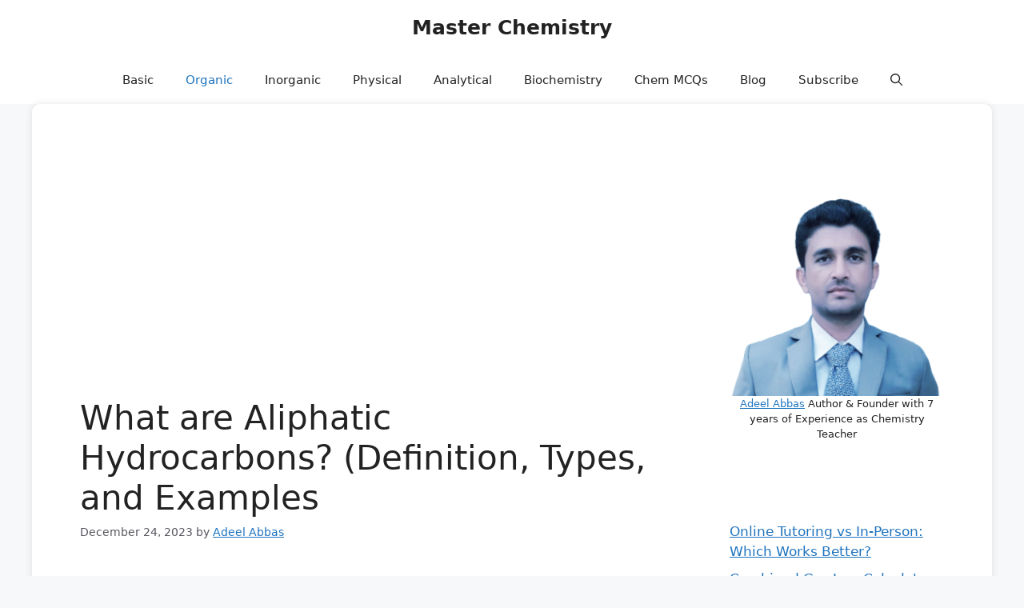

--- FILE ---
content_type: text/html; charset=UTF-8
request_url: https://themasterchemistry.com/what-are-aliphatic-hydrocarbons/
body_size: 23458
content:
 <!DOCTYPE html>
<html lang="en-US" prefix="og: https://ogp.me/ns#">
<head>
	<meta charset="UTF-8">
		<style>img:is([sizes="auto" i], [sizes^="auto," i]) { contain-intrinsic-size: 3000px 1500px }</style>
	<meta name="viewport" content="width=device-width, initial-scale=1">

<title>What Are Aliphatic Hydrocarbons? (Definition, Types, And Examples</title>
<meta name="description" content="Aliphatic hydrocarbons are a significant class of organic compounds that serve as the foundational building blocks in the realm of chemistry and industry."/>
<meta name="robots" content="follow, index, max-snippet:-1, max-video-preview:-1, max-image-preview:large"/>
<link rel="canonical" href="https://themasterchemistry.com/what-are-aliphatic-hydrocarbons/" />
<meta property="og:locale" content="en_US" />
<meta property="og:type" content="article" />
<meta property="og:title" content="What Are Aliphatic Hydrocarbons? (Definition, Types, And Examples" />
<meta property="og:description" content="Aliphatic hydrocarbons are a significant class of organic compounds that serve as the foundational building blocks in the realm of chemistry and industry." />
<meta property="og:url" content="https://themasterchemistry.com/what-are-aliphatic-hydrocarbons/" />
<meta property="og:site_name" content="Master Chemistry" />
<meta property="article:publisher" content="https://web.facebook.com/themasterchemistry" />
<meta property="article:author" content="https://web.facebook.com/profile.php?id=100042416254856" />
<meta property="article:section" content="Organic" />
<meta property="og:updated_time" content="2024-02-05T23:08:59+05:00" />
<meta property="article:published_time" content="2023-12-24T21:34:10+05:00" />
<meta property="article:modified_time" content="2024-02-05T23:08:59+05:00" />
<meta name="twitter:card" content="summary_large_image" />
<meta name="twitter:title" content="What Are Aliphatic Hydrocarbons? (Definition, Types, And Examples" />
<meta name="twitter:description" content="Aliphatic hydrocarbons are a significant class of organic compounds that serve as the foundational building blocks in the realm of chemistry and industry." />
<meta name="twitter:label1" content="Written by" />
<meta name="twitter:data1" content="Adeel Abbas" />
<meta name="twitter:label2" content="Time to read" />
<meta name="twitter:data2" content="4 minutes" />
<script type="application/ld+json" class="rank-math-schema">{"@context":"https://schema.org","@graph":[{"@type":["Person","Organization"],"@id":"https://themasterchemistry.com/#person","name":"The Master Chemistry","sameAs":["https://web.facebook.com/themasterchemistry"]},{"@type":"WebSite","@id":"https://themasterchemistry.com/#website","url":"https://themasterchemistry.com","name":"The Master Chemistry","publisher":{"@id":"https://themasterchemistry.com/#person"},"inLanguage":"en-US"},{"@type":"ImageObject","@id":"https://themasterchemistry.com/storage/2023/08/image-9.png","url":"https://themasterchemistry.com/storage/2023/08/image-9.png","width":"200","height":"200","inLanguage":"en-US"},{"@type":"BreadcrumbList","@id":"https://themasterchemistry.com/what-are-aliphatic-hydrocarbons/#breadcrumb","itemListElement":[{"@type":"ListItem","position":"1","item":{"@id":"https://themasterchemistry.com","name":"Home"}},{"@type":"ListItem","position":"2","item":{"@id":"https://themasterchemistry.com/what-are-aliphatic-hydrocarbons/","name":"What are Aliphatic Hydrocarbons? (Definition, Types, and Examples"}}]},{"@type":"WebPage","@id":"https://themasterchemistry.com/what-are-aliphatic-hydrocarbons/#webpage","url":"https://themasterchemistry.com/what-are-aliphatic-hydrocarbons/","name":"What Are Aliphatic Hydrocarbons? (Definition, Types, And Examples","datePublished":"2023-12-24T21:34:10+05:00","dateModified":"2024-02-05T23:08:59+05:00","isPartOf":{"@id":"https://themasterchemistry.com/#website"},"primaryImageOfPage":{"@id":"https://themasterchemistry.com/storage/2023/08/image-9.png"},"inLanguage":"en-US","breadcrumb":{"@id":"https://themasterchemistry.com/what-are-aliphatic-hydrocarbons/#breadcrumb"}},{"@type":"Person","@id":"https://themasterchemistry.com/writer/adeel-abbas/","name":"Adeel Abbas","url":"https://themasterchemistry.com/writer/adeel-abbas/","image":{"@type":"ImageObject","@id":"https://secure.gravatar.com/avatar/29be9e87b82727265b2c2318e2af942f?s=96&amp;d=mm&amp;r=g","url":"https://secure.gravatar.com/avatar/29be9e87b82727265b2c2318e2af942f?s=96&amp;d=mm&amp;r=g","caption":"Adeel Abbas","inLanguage":"en-US"},"sameAs":["https://themasterchemistry.com/"]},{"headline":"What are Aliphatic Hydrocarbons? (Definition, Types, and Examples","description":"Aliphatic hydrocarbons are a significant class of organic compounds that serve as the foundational building blocks in the realm of chemistry and industry.","keywords":"Aliphatic Hydrocarbons","@type":"Article","author":{"@id":"https://themasterchemistry.com/writer/adeel-abbas/","name":"Adeel Abbas"},"datePublished":"2023-12-24T21:34:10+05:00","dateModified":"2024-02-05T23:08:59+05:00","image":{"@id":"https://themasterchemistry.com/storage/2023/08/image-9.png"},"name":"What are Aliphatic Hydrocarbons? (Definition, Types, and Examples","@id":"https://themasterchemistry.com/what-are-aliphatic-hydrocarbons/#schema-17077","isPartOf":{"@id":"https://themasterchemistry.com/what-are-aliphatic-hydrocarbons/#webpage"},"publisher":{"@id":"https://themasterchemistry.com/#person"},"inLanguage":"en-US","mainEntityOfPage":{"@id":"https://themasterchemistry.com/what-are-aliphatic-hydrocarbons/#webpage"}}]}</script>


<link rel='dns-prefetch' href='//cdn.jsdelivr.net' />
<link rel='dns-prefetch' href='//cdnjs.cloudflare.com' />
<link rel='dns-prefetch' href='//www.googletagmanager.com' />
<link rel="alternate" type="application/rss+xml" title="Master Chemistry &raquo; Feed" href="https://themasterchemistry.com/feed/" />
<link rel="alternate" type="application/rss+xml" title="Master Chemistry &raquo; Comments Feed" href="https://themasterchemistry.com/comments/feed/" />
<link rel="alternate" type="application/rss+xml" title="Master Chemistry &raquo; Stories Feed" href="https://themasterchemistry.com/web-stories/feed/"><script>
window._wpemojiSettings = {"baseUrl":"https:\/\/s.w.org\/images\/core\/emoji\/15.0.3\/72x72\/","ext":".png","svgUrl":"https:\/\/s.w.org\/images\/core\/emoji\/15.0.3\/svg\/","svgExt":".svg","source":{"concatemoji":"https:\/\/themasterchemistry.com\/lib\/js\/wp-emoji-release.min.js?rnd=44671"}};
/*! This file is auto-generated */
!function(i,n){var o,s,e;function c(e){try{var t={supportTests:e,timestamp:(new Date).valueOf()};sessionStorage.setItem(o,JSON.stringify(t))}catch(e){}}function p(e,t,n){e.clearRect(0,0,e.canvas.width,e.canvas.height),e.fillText(t,0,0);var t=new Uint32Array(e.getImageData(0,0,e.canvas.width,e.canvas.height).data),r=(e.clearRect(0,0,e.canvas.width,e.canvas.height),e.fillText(n,0,0),new Uint32Array(e.getImageData(0,0,e.canvas.width,e.canvas.height).data));return t.every(function(e,t){return e===r[t]})}function u(e,t,n){switch(t){case"flag":return n(e,"\ud83c\udff3\ufe0f\u200d\u26a7\ufe0f","\ud83c\udff3\ufe0f\u200b\u26a7\ufe0f")?!1:!n(e,"\ud83c\uddfa\ud83c\uddf3","\ud83c\uddfa\u200b\ud83c\uddf3")&&!n(e,"\ud83c\udff4\udb40\udc67\udb40\udc62\udb40\udc65\udb40\udc6e\udb40\udc67\udb40\udc7f","\ud83c\udff4\u200b\udb40\udc67\u200b\udb40\udc62\u200b\udb40\udc65\u200b\udb40\udc6e\u200b\udb40\udc67\u200b\udb40\udc7f");case"emoji":return!n(e,"\ud83d\udc26\u200d\u2b1b","\ud83d\udc26\u200b\u2b1b")}return!1}function f(e,t,n){var r="undefined"!=typeof WorkerGlobalScope&&self instanceof WorkerGlobalScope?new OffscreenCanvas(300,150):i.createElement("canvas"),a=r.getContext("2d",{willReadFrequently:!0}),o=(a.textBaseline="top",a.font="600 32px Arial",{});return e.forEach(function(e){o[e]=t(a,e,n)}),o}function t(e){var t=i.createElement("script");t.src=e,t.defer=!0,i.head.appendChild(t)}"undefined"!=typeof Promise&&(o="wpEmojiSettingsSupports",s=["flag","emoji"],n.supports={everything:!0,everythingExceptFlag:!0},e=new Promise(function(e){i.addEventListener("DOMContentLoaded",e,{once:!0})}),new Promise(function(t){var n=function(){try{var e=JSON.parse(sessionStorage.getItem(o));if("object"==typeof e&&"number"==typeof e.timestamp&&(new Date).valueOf()<e.timestamp+604800&&"object"==typeof e.supportTests)return e.supportTests}catch(e){}return null}();if(!n){if("undefined"!=typeof Worker&&"undefined"!=typeof OffscreenCanvas&&"undefined"!=typeof URL&&URL.createObjectURL&&"undefined"!=typeof Blob)try{var e="postMessage("+f.toString()+"("+[JSON.stringify(s),u.toString(),p.toString()].join(",")+"));",r=new Blob([e],{type:"text/javascript"}),a=new Worker(URL.createObjectURL(r),{name:"wpTestEmojiSupports"});return void(a.onmessage=function(e){c(n=e.data),a.terminate(),t(n)})}catch(e){}c(n=f(s,u,p))}t(n)}).then(function(e){for(var t in e)n.supports[t]=e[t],n.supports.everything=n.supports.everything&&n.supports[t],"flag"!==t&&(n.supports.everythingExceptFlag=n.supports.everythingExceptFlag&&n.supports[t]);n.supports.everythingExceptFlag=n.supports.everythingExceptFlag&&!n.supports.flag,n.DOMReady=!1,n.readyCallback=function(){n.DOMReady=!0}}).then(function(){return e}).then(function(){var e;n.supports.everything||(n.readyCallback(),(e=n.source||{}).concatemoji?t(e.concatemoji):e.wpemoji&&e.twemoji&&(t(e.twemoji),t(e.wpemoji)))}))}((window,document),window._wpemojiSettings);
</script>
<style id='wp-emoji-styles-inline-css'>

	img.wp-smiley, img.emoji {
		display: inline !important;
		border: none !important;
		box-shadow: none !important;
		height: 1em !important;
		width: 1em !important;
		margin: 0 0.07em !important;
		vertical-align: -0.1em !important;
		background: none !important;
		padding: 0 !important;
	}
</style>
<link rel='stylesheet' id='wp-block-library-css' href='https://themasterchemistry.com/lib/css/dist/block-library/style.min.css?rnd=44671' media='all' />
<link rel='stylesheet' id='wp-components-css' href='https://themasterchemistry.com/lib/css/dist/components/style.min.css?rnd=44671' media='all' />
<link rel='stylesheet' id='wp-preferences-css' href='https://themasterchemistry.com/lib/css/dist/preferences/style.min.css?rnd=44671' media='all' />
<link rel='stylesheet' id='wp-block-editor-css' href='https://themasterchemistry.com/lib/css/dist/block-editor/style.min.css?rnd=44671' media='all' />
<link rel='stylesheet' id='popup-maker-block-library-style-css' href='https://themasterchemistry.com/core/modules/14693a1e6a/dist/packages/block-library-style.css?rnd=44671' media='all' />
<style id='pdfemb-pdf-embedder-viewer-style-inline-css'>
.wp-block-pdfemb-pdf-embedder-viewer{max-width:none}

</style>
<link rel='stylesheet' id='coblocks-frontend-css' href='https://themasterchemistry.com/core/modules/554be06a03/dist/style-coblocks-1.css?rnd=44671' media='all' />
<link rel='stylesheet' id='coblocks-extensions-css' href='https://themasterchemistry.com/core/modules/554be06a03/dist/style-coblocks-extensions.css?rnd=44671' media='all' />
<link rel='stylesheet' id='coblocks-animation-css' href='https://themasterchemistry.com/core/modules/554be06a03/dist/style-coblocks-animation.css?rnd=44671' media='all' />
<style id='classic-theme-styles-inline-css'>
/*! This file is auto-generated */
.wp-block-button__link{color:#fff;background-color:#32373c;border-radius:9999px;box-shadow:none;text-decoration:none;padding:calc(.667em + 2px) calc(1.333em + 2px);font-size:1.125em}.wp-block-file__button{background:#32373c;color:#fff;text-decoration:none}
</style>
<style id='global-styles-inline-css'>
:root{--wp--preset--aspect-ratio--square: 1;--wp--preset--aspect-ratio--4-3: 4/3;--wp--preset--aspect-ratio--3-4: 3/4;--wp--preset--aspect-ratio--3-2: 3/2;--wp--preset--aspect-ratio--2-3: 2/3;--wp--preset--aspect-ratio--16-9: 16/9;--wp--preset--aspect-ratio--9-16: 9/16;--wp--preset--color--black: #000000;--wp--preset--color--cyan-bluish-gray: #abb8c3;--wp--preset--color--white: #ffffff;--wp--preset--color--pale-pink: #f78da7;--wp--preset--color--vivid-red: #cf2e2e;--wp--preset--color--luminous-vivid-orange: #ff6900;--wp--preset--color--luminous-vivid-amber: #fcb900;--wp--preset--color--light-green-cyan: #7bdcb5;--wp--preset--color--vivid-green-cyan: #00d084;--wp--preset--color--pale-cyan-blue: #8ed1fc;--wp--preset--color--vivid-cyan-blue: #0693e3;--wp--preset--color--vivid-purple: #9b51e0;--wp--preset--color--contrast: var(--contrast);--wp--preset--color--contrast-2: var(--contrast-2);--wp--preset--color--contrast-3: var(--contrast-3);--wp--preset--color--base: var(--base);--wp--preset--color--base-2: var(--base-2);--wp--preset--color--base-3: var(--base-3);--wp--preset--color--accent: var(--accent);--wp--preset--gradient--vivid-cyan-blue-to-vivid-purple: linear-gradient(135deg,rgba(6,147,227,1) 0%,rgb(155,81,224) 100%);--wp--preset--gradient--light-green-cyan-to-vivid-green-cyan: linear-gradient(135deg,rgb(122,220,180) 0%,rgb(0,208,130) 100%);--wp--preset--gradient--luminous-vivid-amber-to-luminous-vivid-orange: linear-gradient(135deg,rgba(252,185,0,1) 0%,rgba(255,105,0,1) 100%);--wp--preset--gradient--luminous-vivid-orange-to-vivid-red: linear-gradient(135deg,rgba(255,105,0,1) 0%,rgb(207,46,46) 100%);--wp--preset--gradient--very-light-gray-to-cyan-bluish-gray: linear-gradient(135deg,rgb(238,238,238) 0%,rgb(169,184,195) 100%);--wp--preset--gradient--cool-to-warm-spectrum: linear-gradient(135deg,rgb(74,234,220) 0%,rgb(151,120,209) 20%,rgb(207,42,186) 40%,rgb(238,44,130) 60%,rgb(251,105,98) 80%,rgb(254,248,76) 100%);--wp--preset--gradient--blush-light-purple: linear-gradient(135deg,rgb(255,206,236) 0%,rgb(152,150,240) 100%);--wp--preset--gradient--blush-bordeaux: linear-gradient(135deg,rgb(254,205,165) 0%,rgb(254,45,45) 50%,rgb(107,0,62) 100%);--wp--preset--gradient--luminous-dusk: linear-gradient(135deg,rgb(255,203,112) 0%,rgb(199,81,192) 50%,rgb(65,88,208) 100%);--wp--preset--gradient--pale-ocean: linear-gradient(135deg,rgb(255,245,203) 0%,rgb(182,227,212) 50%,rgb(51,167,181) 100%);--wp--preset--gradient--electric-grass: linear-gradient(135deg,rgb(202,248,128) 0%,rgb(113,206,126) 100%);--wp--preset--gradient--midnight: linear-gradient(135deg,rgb(2,3,129) 0%,rgb(40,116,252) 100%);--wp--preset--font-size--small: 13px;--wp--preset--font-size--medium: 20px;--wp--preset--font-size--large: 36px;--wp--preset--font-size--x-large: 42px;--wp--preset--spacing--20: 0.44rem;--wp--preset--spacing--30: 0.67rem;--wp--preset--spacing--40: 1rem;--wp--preset--spacing--50: 1.5rem;--wp--preset--spacing--60: 2.25rem;--wp--preset--spacing--70: 3.38rem;--wp--preset--spacing--80: 5.06rem;--wp--preset--shadow--natural: 6px 6px 9px rgba(0, 0, 0, 0.2);--wp--preset--shadow--deep: 12px 12px 50px rgba(0, 0, 0, 0.4);--wp--preset--shadow--sharp: 6px 6px 0px rgba(0, 0, 0, 0.2);--wp--preset--shadow--outlined: 6px 6px 0px -3px rgba(255, 255, 255, 1), 6px 6px rgba(0, 0, 0, 1);--wp--preset--shadow--crisp: 6px 6px 0px rgba(0, 0, 0, 1);}:where(.is-layout-flex){gap: 0.5em;}:where(.is-layout-grid){gap: 0.5em;}body .is-layout-flex{display: flex;}.is-layout-flex{flex-wrap: wrap;align-items: center;}.is-layout-flex > :is(*, div){margin: 0;}body .is-layout-grid{display: grid;}.is-layout-grid > :is(*, div){margin: 0;}:where(.wp-block-columns.is-layout-flex){gap: 2em;}:where(.wp-block-columns.is-layout-grid){gap: 2em;}:where(.wp-block-post-template.is-layout-flex){gap: 1.25em;}:where(.wp-block-post-template.is-layout-grid){gap: 1.25em;}.has-black-color{color: var(--wp--preset--color--black) !important;}.has-cyan-bluish-gray-color{color: var(--wp--preset--color--cyan-bluish-gray) !important;}.has-white-color{color: var(--wp--preset--color--white) !important;}.has-pale-pink-color{color: var(--wp--preset--color--pale-pink) !important;}.has-vivid-red-color{color: var(--wp--preset--color--vivid-red) !important;}.has-luminous-vivid-orange-color{color: var(--wp--preset--color--luminous-vivid-orange) !important;}.has-luminous-vivid-amber-color{color: var(--wp--preset--color--luminous-vivid-amber) !important;}.has-light-green-cyan-color{color: var(--wp--preset--color--light-green-cyan) !important;}.has-vivid-green-cyan-color{color: var(--wp--preset--color--vivid-green-cyan) !important;}.has-pale-cyan-blue-color{color: var(--wp--preset--color--pale-cyan-blue) !important;}.has-vivid-cyan-blue-color{color: var(--wp--preset--color--vivid-cyan-blue) !important;}.has-vivid-purple-color{color: var(--wp--preset--color--vivid-purple) !important;}.has-black-background-color{background-color: var(--wp--preset--color--black) !important;}.has-cyan-bluish-gray-background-color{background-color: var(--wp--preset--color--cyan-bluish-gray) !important;}.has-white-background-color{background-color: var(--wp--preset--color--white) !important;}.has-pale-pink-background-color{background-color: var(--wp--preset--color--pale-pink) !important;}.has-vivid-red-background-color{background-color: var(--wp--preset--color--vivid-red) !important;}.has-luminous-vivid-orange-background-color{background-color: var(--wp--preset--color--luminous-vivid-orange) !important;}.has-luminous-vivid-amber-background-color{background-color: var(--wp--preset--color--luminous-vivid-amber) !important;}.has-light-green-cyan-background-color{background-color: var(--wp--preset--color--light-green-cyan) !important;}.has-vivid-green-cyan-background-color{background-color: var(--wp--preset--color--vivid-green-cyan) !important;}.has-pale-cyan-blue-background-color{background-color: var(--wp--preset--color--pale-cyan-blue) !important;}.has-vivid-cyan-blue-background-color{background-color: var(--wp--preset--color--vivid-cyan-blue) !important;}.has-vivid-purple-background-color{background-color: var(--wp--preset--color--vivid-purple) !important;}.has-black-border-color{border-color: var(--wp--preset--color--black) !important;}.has-cyan-bluish-gray-border-color{border-color: var(--wp--preset--color--cyan-bluish-gray) !important;}.has-white-border-color{border-color: var(--wp--preset--color--white) !important;}.has-pale-pink-border-color{border-color: var(--wp--preset--color--pale-pink) !important;}.has-vivid-red-border-color{border-color: var(--wp--preset--color--vivid-red) !important;}.has-luminous-vivid-orange-border-color{border-color: var(--wp--preset--color--luminous-vivid-orange) !important;}.has-luminous-vivid-amber-border-color{border-color: var(--wp--preset--color--luminous-vivid-amber) !important;}.has-light-green-cyan-border-color{border-color: var(--wp--preset--color--light-green-cyan) !important;}.has-vivid-green-cyan-border-color{border-color: var(--wp--preset--color--vivid-green-cyan) !important;}.has-pale-cyan-blue-border-color{border-color: var(--wp--preset--color--pale-cyan-blue) !important;}.has-vivid-cyan-blue-border-color{border-color: var(--wp--preset--color--vivid-cyan-blue) !important;}.has-vivid-purple-border-color{border-color: var(--wp--preset--color--vivid-purple) !important;}.has-vivid-cyan-blue-to-vivid-purple-gradient-background{background: var(--wp--preset--gradient--vivid-cyan-blue-to-vivid-purple) !important;}.has-light-green-cyan-to-vivid-green-cyan-gradient-background{background: var(--wp--preset--gradient--light-green-cyan-to-vivid-green-cyan) !important;}.has-luminous-vivid-amber-to-luminous-vivid-orange-gradient-background{background: var(--wp--preset--gradient--luminous-vivid-amber-to-luminous-vivid-orange) !important;}.has-luminous-vivid-orange-to-vivid-red-gradient-background{background: var(--wp--preset--gradient--luminous-vivid-orange-to-vivid-red) !important;}.has-very-light-gray-to-cyan-bluish-gray-gradient-background{background: var(--wp--preset--gradient--very-light-gray-to-cyan-bluish-gray) !important;}.has-cool-to-warm-spectrum-gradient-background{background: var(--wp--preset--gradient--cool-to-warm-spectrum) !important;}.has-blush-light-purple-gradient-background{background: var(--wp--preset--gradient--blush-light-purple) !important;}.has-blush-bordeaux-gradient-background{background: var(--wp--preset--gradient--blush-bordeaux) !important;}.has-luminous-dusk-gradient-background{background: var(--wp--preset--gradient--luminous-dusk) !important;}.has-pale-ocean-gradient-background{background: var(--wp--preset--gradient--pale-ocean) !important;}.has-electric-grass-gradient-background{background: var(--wp--preset--gradient--electric-grass) !important;}.has-midnight-gradient-background{background: var(--wp--preset--gradient--midnight) !important;}.has-small-font-size{font-size: var(--wp--preset--font-size--small) !important;}.has-medium-font-size{font-size: var(--wp--preset--font-size--medium) !important;}.has-large-font-size{font-size: var(--wp--preset--font-size--large) !important;}.has-x-large-font-size{font-size: var(--wp--preset--font-size--x-large) !important;}
:where(.wp-block-post-template.is-layout-flex){gap: 1.25em;}:where(.wp-block-post-template.is-layout-grid){gap: 1.25em;}
:where(.wp-block-columns.is-layout-flex){gap: 2em;}:where(.wp-block-columns.is-layout-grid){gap: 2em;}
:root :where(.wp-block-pullquote){font-size: 1.5em;line-height: 1.6;}
</style>
<link rel='stylesheet' id='contact-form-7-css' href='https://themasterchemistry.com/core/modules/8516d2654f/includes/css/styles.css?rnd=44671' media='all' />
<link rel='stylesheet' id='nbcpf-intlTelInput-style-css' href='https://themasterchemistry.com/core/modules/69bb1ee861/assets/css/intlTelInput.min.css?rnd=44671' media='all' />
<link rel='stylesheet' id='nbcpf-countryFlag-style-css' href='https://themasterchemistry.com/core/modules/69bb1ee861/assets/css/countrySelect.min.css?rnd=44671' media='all' />
<link rel='stylesheet' id='bootstrapLink-css' href='https://cdn.jsdelivr.net/npm/bootstrap@5.3.2/dist/css/bootstrap.min.css?rnd=44671' media='all' />
<link rel='stylesheet' id='fontAwsome-css' href='https://cdnjs.cloudflare.com/ajax/libs/font-awesome/6.5.1/css/all.min.css?rnd=44671' media='all' />
<link rel='stylesheet' id='index.css-css' href='https://themasterchemistry.com/core/modules/ec926f2a4a/assets/Css/index.css' media='all' />
<link rel='stylesheet' id='index2.css-css' href='https://themasterchemistry.com/core/modules/ec926f2a4a/assets/Css/index2.css' media='all' />
<link rel='stylesheet' id='godaddy-styles-css' href='https://themasterchemistry.com/core/modules/554be06a03/includes/Dependencies/GoDaddy/Styles/build/latest.css?rnd=44671' media='all' />
<link rel='stylesheet' id='ez-toc-css' href='https://themasterchemistry.com/core/modules/a2174c3e6f/assets/css/screen.min.css?rnd=44671' media='all' />
<style id='ez-toc-inline-css'>
div#ez-toc-container .ez-toc-title {font-size: 130%;}div#ez-toc-container .ez-toc-title {font-weight: 500;}div#ez-toc-container ul li , div#ez-toc-container ul li a {font-size: 130%;}div#ez-toc-container ul li , div#ez-toc-container ul li a {font-weight: 500;}div#ez-toc-container nav ul ul li {font-size: 90%;}.ez-toc-box-title {font-weight: bold; margin-bottom: 10px; text-align: center; text-transform: uppercase; letter-spacing: 1px; color: #666; padding-bottom: 5px;position:absolute;top:-4%;left:5%;background-color: inherit;transition: top 0.3s ease;}.ez-toc-box-title.toc-closed {top:-25%;}
.ez-toc-container-direction {direction: ltr;}.ez-toc-counter ul{counter-reset: item ;}.ez-toc-counter nav ul li a::before {content: counters(item, '.', decimal) '. ';display: inline-block;counter-increment: item;flex-grow: 0;flex-shrink: 0;margin-right: .2em; float: left; }.ez-toc-widget-direction {direction: ltr;}.ez-toc-widget-container ul{counter-reset: item ;}.ez-toc-widget-container nav ul li a::before {content: counters(item, '.', decimal) '. ';display: inline-block;counter-increment: item;flex-grow: 0;flex-shrink: 0;margin-right: .2em; float: left; }
</style>
<link rel='stylesheet' id='generate-widget-areas-css' href='https://themasterchemistry.com/core/views/711058531c/assets/css/components/widget-areas.min.css?rnd=44671' media='all' />
<link rel='stylesheet' id='generate-style-css' href='https://themasterchemistry.com/core/views/711058531c/assets/css/main.min.css?rnd=44671' media='all' />
<style id='generate-style-inline-css'>
body{background-color:var(--base-2);color:var(--contrast);}a{color:var(--accent);}a{text-decoration:underline;}.entry-title a, .site-branding a, a.button, .wp-block-button__link, .main-navigation a{text-decoration:none;}a:hover, a:focus, a:active{color:var(--contrast);}.wp-block-group__inner-container{max-width:1200px;margin-left:auto;margin-right:auto;}:root{--contrast:#222222;--contrast-2:#575760;--contrast-3:#b2b2be;--base:#f0f0f0;--base-2:#f7f8f9;--base-3:#ffffff;--accent:#1e73be;}:root .has-contrast-color{color:var(--contrast);}:root .has-contrast-background-color{background-color:var(--contrast);}:root .has-contrast-2-color{color:var(--contrast-2);}:root .has-contrast-2-background-color{background-color:var(--contrast-2);}:root .has-contrast-3-color{color:var(--contrast-3);}:root .has-contrast-3-background-color{background-color:var(--contrast-3);}:root .has-base-color{color:var(--base);}:root .has-base-background-color{background-color:var(--base);}:root .has-base-2-color{color:var(--base-2);}:root .has-base-2-background-color{background-color:var(--base-2);}:root .has-base-3-color{color:var(--base-3);}:root .has-base-3-background-color{background-color:var(--base-3);}:root .has-accent-color{color:var(--accent);}:root .has-accent-background-color{background-color:var(--accent);}.gp-modal:not(.gp-modal--open):not(.gp-modal--transition){display:none;}.gp-modal--transition:not(.gp-modal--open){pointer-events:none;}.gp-modal-overlay:not(.gp-modal-overlay--open):not(.gp-modal--transition){display:none;}.gp-modal__overlay{display:none;position:fixed;top:0;left:0;right:0;bottom:0;background:rgba(0,0,0,0.2);display:flex;justify-content:center;align-items:center;z-index:10000;backdrop-filter:blur(3px);transition:opacity 500ms ease;opacity:0;}.gp-modal--open:not(.gp-modal--transition) .gp-modal__overlay{opacity:1;}.gp-modal__container{max-width:100%;max-height:100vh;transform:scale(0.9);transition:transform 500ms ease;padding:0 10px;}.gp-modal--open:not(.gp-modal--transition) .gp-modal__container{transform:scale(1);}.search-modal-fields{display:flex;}.gp-search-modal .gp-modal__overlay{align-items:flex-start;padding-top:25vh;background:var(--gp-search-modal-overlay-bg-color);}.search-modal-form{width:500px;max-width:100%;background-color:var(--gp-search-modal-bg-color);color:var(--gp-search-modal-text-color);}.search-modal-form .search-field, .search-modal-form .search-field:focus{width:100%;height:60px;background-color:transparent;border:0;appearance:none;color:currentColor;}.search-modal-fields button, .search-modal-fields button:active, .search-modal-fields button:focus, .search-modal-fields button:hover{background-color:transparent;border:0;color:currentColor;width:60px;}.top-bar{background-color:#636363;color:#ffffff;}.top-bar a{color:#ffffff;}.top-bar a:hover{color:#303030;}.site-header{background-color:var(--base-3);}.main-title a,.main-title a:hover{color:var(--contrast);}.site-description{color:var(--contrast-2);}.mobile-menu-control-wrapper .menu-toggle,.mobile-menu-control-wrapper .menu-toggle:hover,.mobile-menu-control-wrapper .menu-toggle:focus,.has-inline-mobile-toggle #site-navigation.toggled{background-color:rgba(0, 0, 0, 0.02);}.main-navigation,.main-navigation ul ul{background-color:var(--base-3);}.main-navigation .main-nav ul li a, .main-navigation .menu-toggle, .main-navigation .menu-bar-items{color:var(--contrast);}.main-navigation .main-nav ul li:not([class*="current-menu-"]):hover > a, .main-navigation .main-nav ul li:not([class*="current-menu-"]):focus > a, .main-navigation .main-nav ul li.sfHover:not([class*="current-menu-"]) > a, .main-navigation .menu-bar-item:hover > a, .main-navigation .menu-bar-item.sfHover > a{color:var(--accent);}button.menu-toggle:hover,button.menu-toggle:focus{color:var(--contrast);}.main-navigation .main-nav ul li[class*="current-menu-"] > a{color:var(--accent);}.navigation-search input[type="search"],.navigation-search input[type="search"]:active, .navigation-search input[type="search"]:focus, .main-navigation .main-nav ul li.search-item.active > a, .main-navigation .menu-bar-items .search-item.active > a{color:var(--accent);}.main-navigation ul ul{background-color:var(--base);}.separate-containers .inside-article, .separate-containers .comments-area, .separate-containers .page-header, .one-container .container, .separate-containers .paging-navigation, .inside-page-header{background-color:var(--base-3);}.entry-title a{color:var(--contrast);}.entry-title a:hover{color:var(--contrast-2);}.entry-meta{color:var(--contrast-2);}.sidebar .widget{background-color:var(--base-3);}.footer-widgets{background-color:var(--base-3);}.site-info{background-color:var(--base-3);}input[type="text"],input[type="email"],input[type="url"],input[type="password"],input[type="search"],input[type="tel"],input[type="number"],textarea,select{color:var(--contrast);background-color:var(--base-2);border-color:var(--base);}input[type="text"]:focus,input[type="email"]:focus,input[type="url"]:focus,input[type="password"]:focus,input[type="search"]:focus,input[type="tel"]:focus,input[type="number"]:focus,textarea:focus,select:focus{color:var(--contrast);background-color:var(--base-2);border-color:var(--contrast-3);}button,html input[type="button"],input[type="reset"],input[type="submit"],a.button,a.wp-block-button__link:not(.has-background){color:#ffffff;background-color:#55555e;}button:hover,html input[type="button"]:hover,input[type="reset"]:hover,input[type="submit"]:hover,a.button:hover,button:focus,html input[type="button"]:focus,input[type="reset"]:focus,input[type="submit"]:focus,a.button:focus,a.wp-block-button__link:not(.has-background):active,a.wp-block-button__link:not(.has-background):focus,a.wp-block-button__link:not(.has-background):hover{color:#ffffff;background-color:#3f4047;}a.generate-back-to-top{background-color:rgba( 0,0,0,0.4 );color:#ffffff;}a.generate-back-to-top:hover,a.generate-back-to-top:focus{background-color:rgba( 0,0,0,0.6 );color:#ffffff;}:root{--gp-search-modal-bg-color:var(--base-3);--gp-search-modal-text-color:var(--contrast);--gp-search-modal-overlay-bg-color:rgba(0,0,0,0.2);}@media (max-width: 768px){.main-navigation .menu-bar-item:hover > a, .main-navigation .menu-bar-item.sfHover > a{background:none;color:var(--contrast);}}.nav-below-header .main-navigation .inside-navigation.grid-container, .nav-above-header .main-navigation .inside-navigation.grid-container{padding:0px 20px 0px 20px;}.site-main .wp-block-group__inner-container{padding:40px;}.separate-containers .paging-navigation{padding-top:20px;padding-bottom:20px;}.entry-content .alignwide, body:not(.no-sidebar) .entry-content .alignfull{margin-left:-40px;width:calc(100% + 80px);max-width:calc(100% + 80px);}.rtl .menu-item-has-children .dropdown-menu-toggle{padding-left:20px;}.rtl .main-navigation .main-nav ul li.menu-item-has-children > a{padding-right:20px;}@media (max-width:768px){.separate-containers .inside-article, .separate-containers .comments-area, .separate-containers .page-header, .separate-containers .paging-navigation, .one-container .site-content, .inside-page-header{padding:30px;}.site-main .wp-block-group__inner-container{padding:30px;}.inside-top-bar{padding-right:30px;padding-left:30px;}.inside-header{padding-right:30px;padding-left:30px;}.widget-area .widget{padding-top:30px;padding-right:30px;padding-bottom:30px;padding-left:30px;}.footer-widgets-container{padding-top:30px;padding-right:30px;padding-bottom:30px;padding-left:30px;}.inside-site-info{padding-right:30px;padding-left:30px;}.entry-content .alignwide, body:not(.no-sidebar) .entry-content .alignfull{margin-left:-30px;width:calc(100% + 60px);max-width:calc(100% + 60px);}.one-container .site-main .paging-navigation{margin-bottom:20px;}}/* End cached CSS */.is-right-sidebar{width:30%;}.is-left-sidebar{width:30%;}.site-content .content-area{width:70%;}@media (max-width: 768px){.main-navigation .menu-toggle,.sidebar-nav-mobile:not(#sticky-placeholder){display:block;}.main-navigation ul,.gen-sidebar-nav,.main-navigation:not(.slideout-navigation):not(.toggled) .main-nav > ul,.has-inline-mobile-toggle #site-navigation .inside-navigation > *:not(.navigation-search):not(.main-nav){display:none;}.nav-align-right .inside-navigation,.nav-align-center .inside-navigation{justify-content:space-between;}}
.elementor-template-full-width .site-content{display:block;}
.dynamic-author-image-rounded{border-radius:100%;}.dynamic-featured-image, .dynamic-author-image{vertical-align:middle;}.one-container.blog .dynamic-content-template:not(:last-child), .one-container.archive .dynamic-content-template:not(:last-child){padding-bottom:0px;}.dynamic-entry-excerpt > p:last-child{margin-bottom:0px;}
</style>
<script src="https://themasterchemistry.com/lib/js/jquery/jquery.min.js?rnd=44671" id="jquery-core-js"></script>
<script src="https://themasterchemistry.com/lib/js/jquery/jquery-migrate.min.js?rnd=44671" id="jquery-migrate-js"></script>
<script src="https://cdn.jsdelivr.net/npm/bootstrap@5.3.2/dist/js/bootstrap.bundle.min.js?rnd=44671" id="bootstrapjs-js"></script>
<link rel='shortlink' href='https://themasterchemistry.com/?p=6575' />
<link rel="alternate" title="oEmbed (JSON)" type="application/json+oembed" href="https://themasterchemistry.com/json/oembed/1.0/embed?url=https%3A%2F%2Fthemasterchemistry.com%2Fwhat-are-aliphatic-hydrocarbons%2F" />
<link rel="alternate" title="oEmbed (XML)" type="text/xml+oembed" href="https://themasterchemistry.com/json/oembed/1.0/embed?url=https%3A%2F%2Fthemasterchemistry.com%2Fwhat-are-aliphatic-hydrocarbons%2F&#038;format=xml" />
<meta name="msvalidate.01" content="F1900507CC02F05F6384B1869F4CF645" />

<script async src="https://www.googletagmanager.com/gtag/js?id=G-8L4W7XJ9FF"></script>
<script>
  window.dataLayer = window.dataLayer || [];
  function gtag(){dataLayer.push(arguments);}
  gtag('js', new Date());

  gtag('config', 'G-8L4W7XJ9FF');
</script>
<meta name="google-site-verification" content="UDHzNEIiIkGFQbdJ9uoENLolJq0wWVJdNSyGQYoHZTI" />

<script async src="https://www.googletagmanager.com/gtag/js?id=AW-10777568310"></script>
<script>
  window.dataLayer = window.dataLayer || [];
  function gtag(){dataLayer.push(arguments);}
  gtag('js', new Date());

  gtag('config', 'AW-10777568310');
</script>

<script>
  gtag('event', 'conversion', {'send_to': 'AW-10777568310/gKPgCNmP7vYCELbIkpMo'});
</script>
<script async src="https://pagead2.googlesyndication.com/pagead/js/adsbygoogle.js?client=ca-pub-6365610018217115"
     crossorigin="anonymous"></script>
<script async src="https://pagead2.googlesyndication.com/pagead/js/adsbygoogle.js?client=ca-pub-8103232755863478"
     crossorigin="anonymous"></script>		<script>
			var jabvfcr = {
				selector: "DIV.inside-site-info.grid-container",
				manipulation: "html",
				html: 'Copyright © Themasterchemistry 2023 | All rights reserved'
			};
		</script>
		
      <meta name="onesignal" content="wordpress-plugin"/>
            <script>

      window.OneSignalDeferred = window.OneSignalDeferred || [];

      OneSignalDeferred.push(function(OneSignal) {
        var oneSignal_options = {};
        window._oneSignalInitOptions = oneSignal_options;

        oneSignal_options['serviceWorkerParam'] = { scope: '/wp-content/plugins/onesignal-free-web-push-notifications/sdk_files/push/onesignal/' };
oneSignal_options['serviceWorkerPath'] = 'OneSignalSDKWorker.js';

        OneSignal.Notifications.setDefaultUrl("https://themasterchemistry.com");

        oneSignal_options['wordpress'] = true;
oneSignal_options['appId'] = 'a2f9c8db-4a2a-4330-94e4-eb3f0cc47f18';
oneSignal_options['allowLocalhostAsSecureOrigin'] = true;
oneSignal_options['welcomeNotification'] = { };
oneSignal_options['welcomeNotification']['title'] = "";
oneSignal_options['welcomeNotification']['message'] = "";
oneSignal_options['path'] = "https://themasterchemistry.com/core/modules/cc1cff0190/sdk_files/";
oneSignal_options['persistNotification'] = true;
oneSignal_options['promptOptions'] = { };
oneSignal_options['promptOptions']['actionMessage'] = "Subscribe us for latest chemistry news";
              OneSignal.init(window._oneSignalInitOptions);
              OneSignal.Slidedown.promptPush()      });

      function documentInitOneSignal() {
        var oneSignal_elements = document.getElementsByClassName("OneSignal-prompt");

        var oneSignalLinkClickHandler = function(event) { OneSignal.Notifications.requestPermission(); event.preventDefault(); };        for(var i = 0; i < oneSignal_elements.length; i++)
          oneSignal_elements[i].addEventListener('click', oneSignalLinkClickHandler, false);
      }

      if (document.readyState === 'complete') {
           documentInitOneSignal();
      }
      else {
           window.addEventListener("load", function(event){
               documentInitOneSignal();
          });
      }
    </script>
			<style>
				.e-con.e-parent:nth-of-type(n+4):not(.e-lazyloaded):not(.e-no-lazyload),
				.e-con.e-parent:nth-of-type(n+4):not(.e-lazyloaded):not(.e-no-lazyload) * {
					background-image: none !important;
				}
				@media screen and (max-height: 1024px) {
					.e-con.e-parent:nth-of-type(n+3):not(.e-lazyloaded):not(.e-no-lazyload),
					.e-con.e-parent:nth-of-type(n+3):not(.e-lazyloaded):not(.e-no-lazyload) * {
						background-image: none !important;
					}
				}
				@media screen and (max-height: 640px) {
					.e-con.e-parent:nth-of-type(n+2):not(.e-lazyloaded):not(.e-no-lazyload),
					.e-con.e-parent:nth-of-type(n+2):not(.e-lazyloaded):not(.e-no-lazyload) * {
						background-image: none !important;
					}
				}
			</style>
			<link rel="icon" href="https://themasterchemistry.com/storage/2021/05/cropped-favicon-32x32.png" sizes="32x32" />
<link rel="icon" href="https://themasterchemistry.com/storage/2021/05/cropped-favicon-192x192.png" sizes="192x192" />
<link rel="apple-touch-icon" href="https://themasterchemistry.com/storage/2021/05/cropped-favicon-180x180.png" />
<meta name="msapplication-TileImage" content="https://themasterchemistry.com/storage/2021/05/cropped-favicon-270x270.png" />
</head>

<body class="post-template-default single single-post postid-6575 single-format-standard wp-embed-responsive post-image-above-header post-image-aligned-center sticky-menu-fade right-sidebar nav-below-header separate-containers header-aligned-center dropdown-hover elementor-default elementor-kit-140" itemtype="https://schema.org/Blog" itemscope>
	<a class="screen-reader-text skip-link" href="#content" title="Skip to content">Skip to content</a>		<header class="site-header" id="masthead" aria-label="Site"  itemtype="https://schema.org/WPHeader" itemscope>
			<div class="inside-header grid-container">
				<div class="site-branding">
						<p class="main-title" itemprop="headline">
					<a href="https://themasterchemistry.com/" rel="home">Master Chemistry</a>
				</p>
						
					</div>			</div>
		</header>
				<nav class="main-navigation nav-align-center has-menu-bar-items sub-menu-right" id="site-navigation" aria-label="Primary"  itemtype="https://schema.org/SiteNavigationElement" itemscope>
			<div class="inside-navigation grid-container">
								<button class="menu-toggle" aria-controls="primary-menu" aria-expanded="false">
					<span class="gp-icon icon-menu-bars"><svg viewBox="0 0 512 512" aria-hidden="true" xmlns="http://www.w3.org/2000/svg" width="1em" height="1em"><path d="M0 96c0-13.255 10.745-24 24-24h464c13.255 0 24 10.745 24 24s-10.745 24-24 24H24c-13.255 0-24-10.745-24-24zm0 160c0-13.255 10.745-24 24-24h464c13.255 0 24 10.745 24 24s-10.745 24-24 24H24c-13.255 0-24-10.745-24-24zm0 160c0-13.255 10.745-24 24-24h464c13.255 0 24 10.745 24 24s-10.745 24-24 24H24c-13.255 0-24-10.745-24-24z" /></svg><svg viewBox="0 0 512 512" aria-hidden="true" xmlns="http://www.w3.org/2000/svg" width="1em" height="1em"><path d="M71.029 71.029c9.373-9.372 24.569-9.372 33.942 0L256 222.059l151.029-151.03c9.373-9.372 24.569-9.372 33.942 0 9.372 9.373 9.372 24.569 0 33.942L289.941 256l151.03 151.029c9.372 9.373 9.372 24.569 0 33.942-9.373 9.372-24.569 9.372-33.942 0L256 289.941l-151.029 151.03c-9.373 9.372-24.569 9.372-33.942 0-9.372-9.373-9.372-24.569 0-33.942L222.059 256 71.029 104.971c-9.372-9.373-9.372-24.569 0-33.942z" /></svg></span><span class="mobile-menu">Menu</span>				</button>
				<div id="primary-menu" class="main-nav"><ul id="menu-home" class=" menu sf-menu"><li id="menu-item-29" class="menu-item menu-item-type-taxonomy menu-item-object-category menu-item-29"><a href="https://themasterchemistry.com/basic-chemistry/">Basic</a></li>
<li id="menu-item-15" class="menu-item menu-item-type-taxonomy menu-item-object-category current-post-ancestor current-menu-parent current-post-parent menu-item-15"><a href="https://themasterchemistry.com/organic-chemistry/">Organic</a></li>
<li id="menu-item-30" class="menu-item menu-item-type-taxonomy menu-item-object-category menu-item-30"><a href="https://themasterchemistry.com/inorganic-chemistry/">Inorganic</a></li>
<li id="menu-item-32" class="menu-item menu-item-type-taxonomy menu-item-object-category menu-item-32"><a href="https://themasterchemistry.com/physical-chemistry/">Physical</a></li>
<li id="menu-item-31" class="menu-item menu-item-type-taxonomy menu-item-object-category menu-item-31"><a href="https://themasterchemistry.com/analytical-chemistry/">Analytical</a></li>
<li id="menu-item-1723" class="menu-item menu-item-type-taxonomy menu-item-object-category menu-item-1723"><a href="https://themasterchemistry.com/biochemistry/">Biochemistry</a></li>
<li id="menu-item-507" class="menu-item menu-item-type-custom menu-item-object-custom menu-item-507"><a href="https://themasterchemistry.com/fsc-chemistry-mcqs/">Chem MCQs</a></li>
<li id="menu-item-1184" class="menu-item menu-item-type-taxonomy menu-item-object-category menu-item-1184"><a href="https://themasterchemistry.com/blog/">Blog</a></li>
<li id="menu-item-5972" class="menu-item menu-item-type-custom menu-item-object-custom menu-item-5972"><a href="https://www.youtube.com/@themasterchemistry?sub_confirmation=1">Subscribe</a></li>
</ul></div><div class="menu-bar-items">	<span class="menu-bar-item">
		<a href="#" role="button" aria-label="Open search" aria-haspopup="dialog" aria-controls="gp-search" data-gpmodal-trigger="gp-search"><span class="gp-icon icon-search"><svg viewBox="0 0 512 512" aria-hidden="true" xmlns="http://www.w3.org/2000/svg" width="1em" height="1em"><path fill-rule="evenodd" clip-rule="evenodd" d="M208 48c-88.366 0-160 71.634-160 160s71.634 160 160 160 160-71.634 160-160S296.366 48 208 48zM0 208C0 93.125 93.125 0 208 0s208 93.125 208 208c0 48.741-16.765 93.566-44.843 129.024l133.826 134.018c9.366 9.379 9.355 24.575-.025 33.941-9.379 9.366-24.575 9.355-33.941-.025L337.238 370.987C301.747 399.167 256.839 416 208 416 93.125 416 0 322.875 0 208z" /></svg><svg viewBox="0 0 512 512" aria-hidden="true" xmlns="http://www.w3.org/2000/svg" width="1em" height="1em"><path d="M71.029 71.029c9.373-9.372 24.569-9.372 33.942 0L256 222.059l151.029-151.03c9.373-9.372 24.569-9.372 33.942 0 9.372 9.373 9.372 24.569 0 33.942L289.941 256l151.03 151.029c9.372 9.373 9.372 24.569 0 33.942-9.373 9.372-24.569 9.372-33.942 0L256 289.941l-151.029 151.03c-9.373 9.372-24.569 9.372-33.942 0-9.372-9.373-9.372-24.569 0-33.942L222.059 256 71.029 104.971c-9.372-9.373-9.372-24.569 0-33.942z" /></svg></span></a>
	</span>
	</div>			</div>
		</nav>
		
	<div class="site grid-container container hfeed" id="page">
				<div class="site-content" id="content">
			
	<div class="content-area" id="primary">
		<main class="site-main" id="main">
			<div class='code-block code-block-1' style='margin: 8px auto; text-align: center; display: block; clear: both;'>
<script async src="https://pagead2.googlesyndication.com/pagead/js/adsbygoogle.js?client=ca-pub-8103232755863478"
     crossorigin="anonymous"></script>

<ins class="adsbygoogle"
     style="display:block"
     data-ad-client="ca-pub-8103232755863478"
     data-ad-slot="8025375774"
     data-ad-format="auto"
     data-full-width-responsive="true"></ins>
<script>
     (adsbygoogle = window.adsbygoogle || []).push({});
</script></div>

<article id="post-6575" class="post-6575 post type-post status-publish format-standard hentry category-organic-chemistry" itemtype="https://schema.org/CreativeWork" itemscope>
	<div class="inside-article">
					<header class="entry-header">
				<h1 class="entry-title" itemprop="headline">What are Aliphatic Hydrocarbons? (Definition, Types, and Examples</h1>		<div class="entry-meta">
			<span class="posted-on"><time class="updated" datetime="2024-02-05T23:08:59+05:00" itemprop="dateModified">February 5, 2024</time><time class="entry-date published" datetime="2023-12-24T21:34:10+05:00" itemprop="datePublished">December 24, 2023</time></span> <span class="byline">by <span class="author vcard" itemprop="author" itemtype="https://schema.org/Person" itemscope><a class="url fn n" href="https://themasterchemistry.com/writer/adeel-abbas/" title="View all posts by Adeel Abbas" rel="author" itemprop="url"><span class="author-name" itemprop="name">Adeel Abbas</span></a></span></span> 		</div>
					</header>
			
		<div class="entry-content" itemprop="text">
			<div class='code-block code-block-2' style='margin: 8px 0; clear: both;'>
<script async src="https://pagead2.googlesyndication.com/pagead/js/adsbygoogle.js?client=ca-pub-8103232755863478"
     crossorigin="anonymous"></script>

<ins class="adsbygoogle"
     style="display:block"
     data-ad-client="ca-pub-8103232755863478"
     data-ad-slot="8025375774"
     data-ad-format="auto"
     data-full-width-responsive="true"></ins>
<script>
     (adsbygoogle = window.adsbygoogle || []).push({});
</script></div>

<p style="font-size:20px">Aliphatic hydrocarbons are a significant class of organic compounds that serve as the foundational building blocks in the realm of chemistry and industry. </p>



<p style="font-size:20px">Aliphatic hydrocarbons are an integral part of our daily lives, finding applications in various sectors due to their versatile properties and structures.</p><div class='code-block code-block-3' style='margin: 8px 0; clear: both;'>
<script async src="https://pagead2.googlesyndication.com/pagead/js/adsbygoogle.js?client=ca-pub-8103232755863478"
     crossorigin="anonymous"></script>

<ins class="adsbygoogle"
     style="display:block"
     data-ad-client="ca-pub-8103232755863478"
     data-ad-slot="8025375774"
     data-ad-format="auto"
     data-full-width-responsive="true"></ins>
<script>
     (adsbygoogle = window.adsbygoogle || []).push({});
</script></div>




<h2 class="wp-block-heading"><span class="ez-toc-section" id="Definition_of_Aliphatic_Hydrocarbons"></span><strong>Definition of Aliphatic Hydrocarbons</strong><span class="ez-toc-section-end"></span></h2><div id="ez-toc-container" class="ez-toc-v2_0_80 counter-hierarchy ez-toc-counter ez-toc-grey ez-toc-container-direction">
<p class="ez-toc-title" style="cursor:inherit">Table of Contents</p>
<label for="ez-toc-cssicon-toggle-item-697b759c880fa" class="ez-toc-cssicon-toggle-label"><span class=""><span class="eztoc-hide" style="display:none;">Toggle</span><span class="ez-toc-icon-toggle-span"><svg style="fill: #999;color:#999" xmlns="http://www.w3.org/2000/svg" class="list-377408" width="20px" height="20px" viewBox="0 0 24 24" fill="none"><path d="M6 6H4v2h2V6zm14 0H8v2h12V6zM4 11h2v2H4v-2zm16 0H8v2h12v-2zM4 16h2v2H4v-2zm16 0H8v2h12v-2z" fill="currentColor"></path></svg><svg style="fill: #999;color:#999" class="arrow-unsorted-368013" xmlns="http://www.w3.org/2000/svg" width="10px" height="10px" viewBox="0 0 24 24" version="1.2" baseProfile="tiny"><path d="M18.2 9.3l-6.2-6.3-6.2 6.3c-.2.2-.3.4-.3.7s.1.5.3.7c.2.2.4.3.7.3h11c.3 0 .5-.1.7-.3.2-.2.3-.5.3-.7s-.1-.5-.3-.7zM5.8 14.7l6.2 6.3 6.2-6.3c.2-.2.3-.5.3-.7s-.1-.5-.3-.7c-.2-.2-.4-.3-.7-.3h-11c-.3 0-.5.1-.7.3-.2.2-.3.5-.3.7s.1.5.3.7z"/></svg></span></span></label><input type="checkbox"  id="ez-toc-cssicon-toggle-item-697b759c880fa" checked aria-label="Toggle" /><nav><ul class='ez-toc-list ez-toc-list-level-1 ' ><li class='ez-toc-page-1 ez-toc-heading-level-2'><a class="ez-toc-link ez-toc-heading-1" href="#Definition_of_Aliphatic_Hydrocarbons" >Definition of Aliphatic Hydrocarbons</a></li><li class='ez-toc-page-1 ez-toc-heading-level-2'><a class="ez-toc-link ez-toc-heading-2" href="#Types_of_Aliphatic_Hydrocarbons" >Types of Aliphatic Hydrocarbons</a><ul class='ez-toc-list-level-3' ><li class='ez-toc-heading-level-3'><a class="ez-toc-link ez-toc-heading-3" href="#1_Saturated_hydrocarbons" >1. Saturated hydrocarbons</a><ul class='ez-toc-list-level-4' ><li class='ez-toc-heading-level-4'><a class="ez-toc-link ez-toc-heading-4" href="#Examples_of_saturated_hydrocarbons" >Examples of saturated hydrocarbons</a></li></ul></li><li class='ez-toc-page-1 ez-toc-heading-level-3'><a class="ez-toc-link ez-toc-heading-5" href="#2_Unsaturated_hydrocarbons" >2. Unsaturated hydrocarbons</a><ul class='ez-toc-list-level-4' ><li class='ez-toc-heading-level-4'><a class="ez-toc-link ez-toc-heading-6" href="#Examples_of_Unsaturated_hydrocarbons" >Examples of Unsaturated hydrocarbons</a></li></ul></li></ul></li><li class='ez-toc-page-1 ez-toc-heading-level-2'><a class="ez-toc-link ez-toc-heading-7" href="#Classification_of_Aliphatic_Hydrocarbons" >Classification of Aliphatic Hydrocarbons</a><ul class='ez-toc-list-level-3' ><li class='ez-toc-heading-level-3'><a class="ez-toc-link ez-toc-heading-8" href="#1_Straight-Chain_Aliphatic_Hydrocarbons" >1. Straight-Chain Aliphatic Hydrocarbons</a></li><li class='ez-toc-page-1 ez-toc-heading-level-3'><a class="ez-toc-link ez-toc-heading-9" href="#2_Branched_Aliphatic_Hydrocarbons" >2. Branched Aliphatic Hydrocarbons</a></li><li class='ez-toc-page-1 ez-toc-heading-level-3'><a class="ez-toc-link ez-toc-heading-10" href="#3_Cycloaliphatic_Hydrocarbons" >3. Cycloaliphatic Hydrocarbons</a></li></ul></li></ul></nav></div>




<p style="font-size:20px"><strong>Hydrocarbons are <a href="https://themasterchemistry.com/organic-compounds-classification-definition-and-examples/" data-type="post" data-id="370">organic compounds</a> that contain carbon and hydrogen only. The number of such compounds is very large because of the property of catenation.</strong></p>



<h2 class="wp-block-heading"><span class="ez-toc-section" id="Types_of_Aliphatic_Hydrocarbons"></span><strong>Types of Aliphatic Hydrocarbons</strong><span class="ez-toc-section-end"></span></h2>



<p style="font-size:20px">Aliphatic hydrocarbons can be broadly categorized into two main types: saturated and unsaturated aliphatic hydrocarbons.</p>



<h3 class="wp-block-heading"><span class="ez-toc-section" id="1_Saturated_hydrocarbons"></span>1. <strong>Saturated hydrocarbons</strong><span class="ez-toc-section-end"></span></h3>



<p style="font-size:20px">If all the valences of the carbon atom in a molecule are fully satisfied and these cannot further take up any more hydrogen atoms, then the hydrocarbons are named saturated hydrocarbons.</p>



<h4 class="wp-block-heading"><span class="ez-toc-section" id="Examples_of_saturated_hydrocarbons"></span><strong>Examples of saturated hydrocarbons</strong><span class="ez-toc-section-end"></span></h4>



<p style="font-size:20px">For example Alkanes</p>



<p style="font-size:20px"><strong>Alkanes</strong></p>



<p style="font-size:20px">Alkanes are saturated hydrocarbons composed of single carbon-carbon (C-C) and carbon-hydrogen (C-H) bonds. They exhibit a general molecular formula of CnH2n+2, where &#8216;n&#8217; represents the number of carbon atoms in the chain. Common examples include methane (CH4), ethane (C2H6), propane (C3H8), and butane (C4H10).</p>


<div class="wp-block-image">
<figure class="aligncenter size-full"><img fetchpriority="high" decoding="async" width="975" height="184" src="https://themasterchemistry.com/storage/2023/08/image-9.png" alt="image 9" class="wp-image-6583" srcset="https://themasterchemistry.com/storage/2023/08/image-9.png 975w, https://themasterchemistry.com/storage/2023/08/image-9-300x57.png 300w, https://themasterchemistry.com/storage/2023/08/image-9-768x145.png 768w, https://themasterchemistry.com/storage/2023/08/image-9-150x28.png 150w" sizes="(max-width: 975px) 100vw, 975px" /></figure><div class='code-block code-block-4' style='margin: 8px 0; clear: both;'>
<script async src="https://pagead2.googlesyndication.com/pagead/js/adsbygoogle.js?client=ca-pub-8103232755863478"
     crossorigin="anonymous"></script>

<ins class="adsbygoogle"
     style="display:block"
     data-ad-client="ca-pub-8103232755863478"
     data-ad-slot="8025375774"
     data-ad-format="auto"
     data-full-width-responsive="true"></ins>
<script>
     (adsbygoogle = window.adsbygoogle || []).push({});
</script></div>
</div>


<p><strong>&nbsp;&nbsp;&nbsp;&nbsp;&nbsp;&nbsp;&nbsp;&nbsp;&nbsp; (Methane)&nbsp;&nbsp;&nbsp;&nbsp;&nbsp;&nbsp;&nbsp;&nbsp;&nbsp;&nbsp;&nbsp;&nbsp;&nbsp;&nbsp;&nbsp;&nbsp;&nbsp;&nbsp;&nbsp;&nbsp; (Ethane)&nbsp;&nbsp;&nbsp;&nbsp;&nbsp;&nbsp;&nbsp;&nbsp;&nbsp;&nbsp;&nbsp; &nbsp;&nbsp;&nbsp;&nbsp;&nbsp;&nbsp;&nbsp;&nbsp;&nbsp;&nbsp;(Propane)&nbsp;&nbsp;&nbsp;&nbsp;&nbsp;&nbsp;&nbsp;&nbsp;&nbsp;&nbsp;&nbsp;&nbsp;&nbsp;&nbsp;&nbsp;&nbsp;&nbsp;&nbsp;&nbsp;&nbsp;&nbsp;&nbsp;&nbsp;&nbsp;&nbsp;&nbsp;&nbsp;&nbsp;&nbsp;&nbsp;&nbsp;&nbsp;&nbsp;&nbsp;&nbsp;&nbsp;&nbsp; (Butane)</strong></p>



<h3 class="wp-block-heading"><span class="ez-toc-section" id="2_Unsaturated_hydrocarbons"></span>2. <strong>Unsaturated hydrocarbons</strong><span class="ez-toc-section-end"></span></h3>



<p style="font-size:20px">The compounds of carbon and hydrogen in which all four valences of carbon are not fully utilized and contain either a double or triple bond, such compounds are called unsaturated hydrocarbons.</p>



<h4 class="wp-block-heading"><span class="ez-toc-section" id="Examples_of_Unsaturated_hydrocarbons"></span><strong>Examples of Unsaturated hydrocarbons</strong><span class="ez-toc-section-end"></span></h4>



<p style="font-size:20px">For example alkenes and alkynes.</p>



<p style="font-size:20px"><strong>Alkenes</strong></p>



<p style="font-size:20px">Alkenes are unsaturated hydrocarbons containing at least one carbon-carbon double bond (C=C). The general molecular formula for alkenes is CnH2n. Ethene (C2H4), propene (C3H6), and butene (C4H8) are common examples of alkenes.</p>


<div class="wp-block-image">
<figure class="aligncenter size-full"><img decoding="async" width="975" height="181" src="https://themasterchemistry.com/storage/2023/08/image-10.png" alt="image 10" class="wp-image-6584" srcset="https://themasterchemistry.com/storage/2023/08/image-10.png 975w, https://themasterchemistry.com/storage/2023/08/image-10-300x56.png 300w, https://themasterchemistry.com/storage/2023/08/image-10-768x143.png 768w, https://themasterchemistry.com/storage/2023/08/image-10-150x28.png 150w" sizes="(max-width: 975px) 100vw, 975px" /></figure></div>


<p><strong>&nbsp;&nbsp;&nbsp;&nbsp;&nbsp;&nbsp;&nbsp;&nbsp;&nbsp;&nbsp;&nbsp;&nbsp; (Ethene)&nbsp;&nbsp;&nbsp;&nbsp;&nbsp;&nbsp;&nbsp;&nbsp;&nbsp;&nbsp;&nbsp;&nbsp;&nbsp;&nbsp;&nbsp;&nbsp;&nbsp;&nbsp;&nbsp;&nbsp;&nbsp;&nbsp;&nbsp;&nbsp;&nbsp;&nbsp;&nbsp;&nbsp;&nbsp;&nbsp;&nbsp;&nbsp;&nbsp;&nbsp;&nbsp;&nbsp;&nbsp; (Propene)&nbsp;&nbsp;&nbsp;&nbsp;&nbsp;&nbsp;&nbsp;&nbsp;&nbsp;&nbsp;&nbsp;&nbsp;&nbsp;&nbsp;&nbsp;&nbsp;&nbsp;&nbsp;&nbsp;&nbsp;&nbsp;&nbsp;&nbsp;&nbsp;&nbsp;&nbsp;&nbsp;&nbsp;&nbsp;&nbsp;&nbsp;&nbsp;&nbsp;&nbsp;&nbsp;&nbsp;&nbsp;&nbsp;&nbsp;&nbsp;&nbsp;&nbsp;&nbsp;&nbsp;&nbsp;&nbsp;&nbsp;&nbsp;&nbsp;&nbsp; (Butene)</strong></p>



<p style="font-size:20px"><strong>Alkynes</strong></p>



<p style="font-size:20px">Alkynes are another class of unsaturated hydrocarbons, distinguished by the presence of at least one carbon-carbon triple bond (C≡C). The general molecular formula for alkynes is CnH2n-2. Acetylene (C2H2) is a well-known example of an alkyne.</p>


<div class="wp-block-image">
<figure class="aligncenter size-full"><img decoding="async" width="403" height="120" src="https://themasterchemistry.com/storage/2023/08/image-12.png" alt="image 12" class="wp-image-6586" srcset="https://themasterchemistry.com/storage/2023/08/image-12.png 403w, https://themasterchemistry.com/storage/2023/08/image-12-300x89.png 300w, https://themasterchemistry.com/storage/2023/08/image-12-150x45.png 150w" sizes="(max-width: 403px) 100vw, 403px" /></figure></div>


<p><strong>&nbsp;                                                                (Acetylene)</strong></p>



<h2 class="wp-block-heading"><span class="ez-toc-section" id="Classification_of_Aliphatic_Hydrocarbons"></span><strong>Classification of Aliphatic Hydrocarbons</strong><span class="ez-toc-section-end"></span></h2>



<p style="font-size:20px">Aliphatic hydrocarbons can be further classified based on their structural characteristics and properties.</p>



<h3 class="wp-block-heading"><span class="ez-toc-section" id="1_Straight-Chain_Aliphatic_Hydrocarbons"></span><strong>1. Straight-Chain Aliphatic Hydrocarbons</strong><span class="ez-toc-section-end"></span></h3>



<p style="font-size:20px">Straight-chain aliphatic hydrocarbons, as the name suggests, consist of a linear arrangement of carbon atoms. They can be alkanes, alkenes, or alkynes. These hydrocarbons exhibit distinct physical and chemical properties based on the length of their carbon chains and the types of bonds present.</p>


<div class="wp-block-image">
<figure class="aligncenter size-full"><img loading="lazy" decoding="async" width="531" height="133" src="https://themasterchemistry.com/storage/2023/08/image-13.png" alt="image 13" class="wp-image-6587" srcset="https://themasterchemistry.com/storage/2023/08/image-13.png 531w, https://themasterchemistry.com/storage/2023/08/image-13-300x75.png 300w, https://themasterchemistry.com/storage/2023/08/image-13-150x38.png 150w" sizes="(max-width: 531px) 100vw, 531px" /></figure></div>


<p><strong>&nbsp;&nbsp;&nbsp;&nbsp;&nbsp;&nbsp;&nbsp;&nbsp;&nbsp;&nbsp;&nbsp;&nbsp;&nbsp;&nbsp;&nbsp;&nbsp;&nbsp;&nbsp;&nbsp;&nbsp;&nbsp;&nbsp;&nbsp;&nbsp;&nbsp;&nbsp;&nbsp;&nbsp;&nbsp;&nbsp;&nbsp;&nbsp;&nbsp;&nbsp;&nbsp;&nbsp;&nbsp;&nbsp;&nbsp;&nbsp;&nbsp;&nbsp;&nbsp;&nbsp;&nbsp;&nbsp;&nbsp;&nbsp;&nbsp;&nbsp;&nbsp;&nbsp;&nbsp;&nbsp;&nbsp;&nbsp;&nbsp;&nbsp;&nbsp;&nbsp;&nbsp;&nbsp;&nbsp;&nbsp;&nbsp;&nbsp;&nbsp;&nbsp;(n-butane)</strong></p>



<h3 class="wp-block-heading"><span class="ez-toc-section" id="2_Branched_Aliphatic_Hydrocarbons"></span>2. <strong>Branched Aliphatic Hydrocarbons</strong><span class="ez-toc-section-end"></span></h3>



<p style="font-size:20px">Branched aliphatic hydrocarbons feature non-linear or branched carbon chains. Branching occurs when a carbon atom forms bonds with more than two other carbon atoms, leading to a complex and diverse array of structures. Branched alkanes, alkenes, and alkynes have unique properties compared to their straight-chain counterparts.</p>


<div class="wp-block-image">
<figure class="aligncenter size-full"><img loading="lazy" decoding="async" width="409" height="189" src="https://themasterchemistry.com/storage/2023/08/image-14.png" alt="image 14" class="wp-image-6588" srcset="https://themasterchemistry.com/storage/2023/08/image-14.png 409w, https://themasterchemistry.com/storage/2023/08/image-14-300x139.png 300w, https://themasterchemistry.com/storage/2023/08/image-14-150x69.png 150w" sizes="(max-width: 409px) 100vw, 409px" /></figure></div>


<p><strong>&nbsp;&nbsp;&nbsp;&nbsp;&nbsp;&nbsp;&nbsp;&nbsp;&nbsp;&nbsp;&nbsp;&nbsp;&nbsp;&nbsp;&nbsp;&nbsp;&nbsp;&nbsp;&nbsp;&nbsp;&nbsp;&nbsp;&nbsp;&nbsp;&nbsp;&nbsp;&nbsp;&nbsp;&nbsp;&nbsp;&nbsp;&nbsp;&nbsp;&nbsp;&nbsp;&nbsp;&nbsp;&nbsp;&nbsp;&nbsp;&nbsp;&nbsp;&nbsp;&nbsp;&nbsp;&nbsp;&nbsp;&nbsp;&nbsp;&nbsp;&nbsp;&nbsp;&nbsp;&nbsp;&nbsp;&nbsp;&nbsp;&nbsp;&nbsp;&nbsp;&nbsp;&nbsp;&nbsp;&nbsp;&nbsp; (2-Methylpropane)</strong></p>



<h3 class="wp-block-heading"><span class="ez-toc-section" id="3_Cycloaliphatic_Hydrocarbons"></span>3. <strong>Cycloaliphatic Hydrocarbons</strong><span class="ez-toc-section-end"></span></h3>



<p style="font-size:20px">Cycloaliphatic hydrocarbons form closed-ring structures, resembling aliphatic versions of aromatic compounds. These cyclic hydrocarbons can be saturated (cycloalkanes), unsaturated (cycloalkenes), or contain triple bonds (cycloalkynes). The properties of cycloaliphatic hydrocarbons vary depending on the ring size and the types of bonds present in the ring.</p>


<div class="wp-block-image">
<figure class="aligncenter size-full"><img loading="lazy" decoding="async" width="492" height="188" src="https://themasterchemistry.com/storage/2023/08/image-15.png" alt="image 15" class="wp-image-6589" srcset="https://themasterchemistry.com/storage/2023/08/image-15.png 492w, https://themasterchemistry.com/storage/2023/08/image-15-300x115.png 300w, https://themasterchemistry.com/storage/2023/08/image-15-150x57.png 150w" sizes="(max-width: 492px) 100vw, 492px" /></figure></div>


<p>                                        <strong>(Cyclobutane)                        (Cyclohexane)</strong></p>
<div class='code-block code-block-5' style='margin: 8px 0; clear: both;'>
<script async src="https://pagead2.googlesyndication.com/pagead/js/adsbygoogle.js?client=ca-pub-8103232755863478"
     crossorigin="anonymous"></script>

<ins class="adsbygoogle"
     style="display:block"
     data-ad-client="ca-pub-8103232755863478"
     data-ad-slot="8025375774"
     data-ad-format="auto"
     data-full-width-responsive="true"></ins>
<script>
     (adsbygoogle = window.adsbygoogle || []).push({});
</script></div>

		</div>

				<footer class="entry-meta" aria-label="Entry meta">
			<span class="cat-links"><span class="gp-icon icon-categories"><svg viewBox="0 0 512 512" aria-hidden="true" xmlns="http://www.w3.org/2000/svg" width="1em" height="1em"><path d="M0 112c0-26.51 21.49-48 48-48h110.014a48 48 0 0143.592 27.907l12.349 26.791A16 16 0 00228.486 128H464c26.51 0 48 21.49 48 48v224c0 26.51-21.49 48-48 48H48c-26.51 0-48-21.49-48-48V112z" /></svg></span><span class="screen-reader-text">Categories </span><a href="https://themasterchemistry.com/organic-chemistry/" rel="category tag">Organic</a></span> 		<nav id="nav-below" class="post-navigation" aria-label="Posts">
			<div class="nav-previous"><span class="gp-icon icon-arrow-left"><svg viewBox="0 0 192 512" aria-hidden="true" xmlns="http://www.w3.org/2000/svg" width="1em" height="1em" fill-rule="evenodd" clip-rule="evenodd" stroke-linejoin="round" stroke-miterlimit="1.414"><path d="M178.425 138.212c0 2.265-1.133 4.813-2.832 6.512L64.276 256.001l111.317 111.277c1.7 1.7 2.832 4.247 2.832 6.513 0 2.265-1.133 4.813-2.832 6.512L161.43 394.46c-1.7 1.7-4.249 2.832-6.514 2.832-2.266 0-4.816-1.133-6.515-2.832L16.407 262.514c-1.699-1.7-2.832-4.248-2.832-6.513 0-2.265 1.133-4.813 2.832-6.512l131.994-131.947c1.7-1.699 4.249-2.831 6.515-2.831 2.265 0 4.815 1.132 6.514 2.831l14.163 14.157c1.7 1.7 2.832 3.965 2.832 6.513z" fill-rule="nonzero" /></svg></span><span class="prev"><a href="https://themasterchemistry.com/examples-of-heterogeneous-mixture/" rel="prev">Heterogeneous mixture example-30 Fact checked</a></span></div><div class="nav-next"><span class="gp-icon icon-arrow-right"><svg viewBox="0 0 192 512" aria-hidden="true" xmlns="http://www.w3.org/2000/svg" width="1em" height="1em" fill-rule="evenodd" clip-rule="evenodd" stroke-linejoin="round" stroke-miterlimit="1.414"><path d="M178.425 256.001c0 2.266-1.133 4.815-2.832 6.515L43.599 394.509c-1.7 1.7-4.248 2.833-6.514 2.833s-4.816-1.133-6.515-2.833l-14.163-14.162c-1.699-1.7-2.832-3.966-2.832-6.515 0-2.266 1.133-4.815 2.832-6.515l111.317-111.316L16.407 144.685c-1.699-1.7-2.832-4.249-2.832-6.515s1.133-4.815 2.832-6.515l14.163-14.162c1.7-1.7 4.249-2.833 6.515-2.833s4.815 1.133 6.514 2.833l131.994 131.993c1.7 1.7 2.832 4.249 2.832 6.515z" fill-rule="nonzero" /></svg></span><span class="next"><a href="https://themasterchemistry.com/thin-layer-chromatography/" rel="next">Thin Layer Chromatography (TLC): An Introduction</a></span></div>		</nav>
				</footer>
			</div>
</article>
		</main>
	</div>

	<div class="widget-area sidebar is-right-sidebar" id="right-sidebar">
	<div class="inside-right-sidebar">
		<aside id="block-10" class="widget inner-padding widget_block widget_media_image">
<figure class="wp-block-image size-full"><img loading="lazy" decoding="async" width="282" height="300" src="https://themasterchemistry.com/storage/2021/09/adeel_abbas-removebg-preview-1.png" alt="" class="wp-image-805"/><figcaption class="wp-element-caption"><a href="https://themasterchemistry.com/adeel-abbas/" data-type="URL" data-id="https://themasterchemistry.com/adeel-abbas/">Adeel Abbas</a> Author &amp; Founder with 7 years of Experience as Chemistry Teacher</figcaption></figure>
</aside><aside id="block-19" class="widget inner-padding widget_block widget_recent_entries"><ul class="wp-block-latest-posts__list wp-block-latest-posts"><li><a class="wp-block-latest-posts__post-title" href="https://themasterchemistry.com/online-tutoring-vs-in-person/">Online Tutoring vs In-Person: Which Works Better?</a></li>
<li><a class="wp-block-latest-posts__post-title" href="https://themasterchemistry.com/combined-gas-law-calculator/">Combined Gas Law Calculator</a></li>
<li><a class="wp-block-latest-posts__post-title" href="https://themasterchemistry.com/chemical-reaction-calculator/">Chemical Reaction Calculator</a></li>
<li><a class="wp-block-latest-posts__post-title" href="https://themasterchemistry.com/chemical-equation-calculator/">Chemical Equation Calculator</a></li>
<li><a class="wp-block-latest-posts__post-title" href="https://themasterchemistry.com/charles-law-calculator/">Charles Law Calculator</a></li>
</ul></aside><aside id="block-21" class="widget inner-padding widget_block"><script async src="https://pagead2.googlesyndication.com/pagead/js/adsbygoogle.js?client=ca-pub-8103232755863478"
     crossorigin="anonymous"></script>

<ins class="adsbygoogle"
     style="display:block"
     data-ad-client="ca-pub-8103232755863478"
     data-ad-slot="7401872820"
     data-ad-format="auto"
     data-full-width-responsive="true"></ins>
<script>
     (adsbygoogle = window.adsbygoogle || []).push({});
</script></aside>	</div>
</div>

	</div>
</div>


<div class="site-footer footer-bar-active footer-bar-align-right">
				<div id="footer-widgets" class="site footer-widgets">
				<div class="footer-widgets-container grid-container">
					<div class="inside-footer-widgets">
							<div class="footer-widget-1">
			</div>
		<div class="footer-widget-2">
			</div>
		<div class="footer-widget-3">
			</div>
						</div>
				</div>
			</div>
					<footer class="site-info" aria-label="Site"  itemtype="https://schema.org/WPFooter" itemscope>
			<div class="inside-site-info grid-container">
						<div class="footer-bar">
			<aside id="nav_menu-15" class="widget inner-padding widget_nav_menu"><div class="menu-pages-menu-container"><ul id="menu-pages-menu" class="menu"><li id="menu-item-43" class="menu-item menu-item-type-post_type menu-item-object-page menu-item-43"><a href="https://themasterchemistry.com/about/">About</a></li>
<li id="menu-item-44" class="menu-item menu-item-type-post_type menu-item-object-page menu-item-44"><a href="https://themasterchemistry.com/disclaimer/">Disclaimer</a></li>
<li id="menu-item-45" class="menu-item menu-item-type-post_type menu-item-object-page menu-item-45"><a href="https://themasterchemistry.com/privacy-policy/">Privacy Policy</a></li>
<li id="menu-item-301" class="menu-item menu-item-type-post_type menu-item-object-page menu-item-301"><a href="https://themasterchemistry.com/contact-us/">Contact us</a></li>
<li id="menu-item-211" class="menu-item menu-item-type-custom menu-item-object-custom menu-item-211"><a href="https://web.facebook.com/themasterchemistry">Facebook Page</a></li>
</ul></div></aside>		</div>
						<div class="copyright-bar">
					<span class="copyright">&copy; 2026 Master Chemistry</span> &bull; Built with <a href="https://generatepress.com" itemprop="url">GeneratePress</a>				</div>
			</div>
		</footer>
		</div>

<script id="generate-a11y">
!function(){"use strict";if("querySelector"in document&&"addEventListener"in window){var e=document.body;e.addEventListener("pointerdown",(function(){e.classList.add("using-mouse")}),{passive:!0}),e.addEventListener("keydown",(function(){e.classList.remove("using-mouse")}),{passive:!0})}}();
</script>
	<div class="gp-modal gp-search-modal" id="gp-search" role="dialog" aria-modal="true" aria-label="Search">
		<div class="gp-modal__overlay" tabindex="-1" data-gpmodal-close>
			<div class="gp-modal__container">
					<form role="search" method="get" class="search-modal-form" action="https://themasterchemistry.com/">
		<label for="search-modal-input" class="screen-reader-text">Search for:</label>
		<div class="search-modal-fields">
			<input id="search-modal-input" type="search" class="search-field" placeholder="Search &hellip;" value="" name="s" />
			<button aria-label="Search"><span class="gp-icon icon-search"><svg viewBox="0 0 512 512" aria-hidden="true" xmlns="http://www.w3.org/2000/svg" width="1em" height="1em"><path fill-rule="evenodd" clip-rule="evenodd" d="M208 48c-88.366 0-160 71.634-160 160s71.634 160 160 160 160-71.634 160-160S296.366 48 208 48zM0 208C0 93.125 93.125 0 208 0s208 93.125 208 208c0 48.741-16.765 93.566-44.843 129.024l133.826 134.018c9.366 9.379 9.355 24.575-.025 33.941-9.379 9.366-24.575 9.355-33.941-.025L337.238 370.987C301.747 399.167 256.839 416 208 416 93.125 416 0 322.875 0 208z" /></svg></span></button>
		</div>
			</form>
				</div>
		</div>
	</div>
				<script>
				const lazyloadRunObserver = () => {
					const lazyloadBackgrounds = document.querySelectorAll( `.e-con.e-parent:not(.e-lazyloaded)` );
					const lazyloadBackgroundObserver = new IntersectionObserver( ( entries ) => {
						entries.forEach( ( entry ) => {
							if ( entry.isIntersecting ) {
								let lazyloadBackground = entry.target;
								if( lazyloadBackground ) {
									lazyloadBackground.classList.add( 'e-lazyloaded' );
								}
								lazyloadBackgroundObserver.unobserve( entry.target );
							}
						});
					}, { rootMargin: '200px 0px 200px 0px' } );
					lazyloadBackgrounds.forEach( ( lazyloadBackground ) => {
						lazyloadBackgroundObserver.observe( lazyloadBackground );
					} );
				};
				const events = [
					'DOMContentLoaded',
					'elementor/lazyload/observe',
				];
				events.forEach( ( event ) => {
					document.addEventListener( event, lazyloadRunObserver );
				} );
			</script>
			<script src="https://themasterchemistry.com/core/modules/554be06a03/dist/js/coblocks-animation.js?rnd=44671" id="coblocks-animation-js"></script>
<script src="https://themasterchemistry.com/core/modules/554be06a03/dist/js/vendors/tiny-swiper.js?rnd=44671" id="coblocks-tiny-swiper-js"></script>
<script id="coblocks-tinyswiper-initializer-js-extra">
var coblocksTinyswiper = {"carouselPrevButtonAriaLabel":"Previous","carouselNextButtonAriaLabel":"Next","sliderImageAriaLabel":"Image"};
</script>
<script src="https://themasterchemistry.com/core/modules/554be06a03/dist/js/coblocks-tinyswiper-initializer.js?rnd=44671" id="coblocks-tinyswiper-initializer-js"></script>
<script src="https://themasterchemistry.com/lib/js/dist/hooks.min.js?rnd=44671" id="wp-hooks-js"></script>
<script src="https://themasterchemistry.com/lib/js/dist/i18n.min.js?rnd=44671" id="wp-i18n-js"></script>
<script id="wp-i18n-js-after">
wp.i18n.setLocaleData( { 'text direction\u0004ltr': [ 'ltr' ] } );
</script>
<script src="https://themasterchemistry.com/core/modules/8516d2654f/includes/swv/js/index.js?rnd=44671" id="swv-js"></script>
<script id="contact-form-7-js-before">
var wpcf7 = {
    "api": {
        "root": "https:\/\/themasterchemistry.com\/json\/",
        "namespace": "contact-form-7\/v1"
    }
};
</script>
<script src="https://themasterchemistry.com/core/modules/8516d2654f/includes/js/index.js?rnd=44671" id="contact-form-7-js"></script>
<script src="https://themasterchemistry.com/core/modules/69bb1ee861/assets/js/intlTelInput.min.js?rnd=44671" id="nbcpf-intlTelInput-script-js"></script>
<script id="nbcpf-countryFlag-script-js-extra">
var nbcpf = {"ajaxurl":"https:\/\/themasterchemistry.com\/ajax.php"};
</script>
<script src="https://themasterchemistry.com/core/modules/69bb1ee861/assets/js/countrySelect.min.js?rnd=44671" id="nbcpf-countryFlag-script-js"></script>
<script id="nbcpf-countryFlag-script-js-after">
		(function($) {
			$(function() {

				function render_country_flags(){

					$(".wpcf7-countrytext").countrySelect({
						defaultCountry: "pk",
					});
					$(".wpcf7-phonetext").intlTelInput({
						autoHideDialCode: true,
						autoPlaceholder: true,
						nationalMode: false,
						separateDialCode: true,
						hiddenInput: "full_number",
						initialCountry: "pk",	
					});
	
					$(".wpcf7-phonetext").each(function () {

						var dial_code = $(this).siblings(".flag-container").find(".selected-flag .selected-dial-code").text();

						var hiddenInput = $(this).attr('name');
						//console.log(hiddenInput);
						$("input[name="+hiddenInput+"-country-code]").val(dial_code);
					});
					
					$(".wpcf7-phonetext").on("countrychange", function() {
						// do something with iti.getSelectedCountryData()
						//console.log(this.value);
						var dial_code = $(this).siblings(".flag-container").find(".selected-flag .selected-dial-code").text();
						var hiddenInput = $(this).attr("name");
						$("input[name="+hiddenInput+"-country-code]").val(dial_code);
						
					});
						$(".wpcf7-phonetext").on("keyup", function() {
							var dial_code = $(this).siblings(".flag-container").find(".selected-flag .selected-dial-code").text();
							
							var value   = $(this).val();
							//console.log(dial_code, value);
							if(value == "+")
								$(this).val("");
							else if(value.indexOf("+") == "-1")
								$(this).val(dial_code + value);
							else if(value.indexOf("+") > 0)
								$(this).val(dial_code + value.substring(dial_code.length));
						});
						$(".wpcf7-countrytext").on("keyup", function() {
						var country_name = $(this).siblings(".flag-dropdown").find(".country-list li.active span.country-name").text();
						if(country_name == "")
						var country_name = $(this).siblings(".flag-dropdown").find(".country-list li.highlight span.country-name").text();
						
						var value   = $(this).val();
						//console.log(country_name, value);
						$(this).val(country_name + value.substring(country_name.length));
					});
				}

				var ip_address = "";

				jQuery.ajax({
					url: "https://ipapi.co/json/",
					//url: "https://reallyfreegeoip.org/json/",
					success: function(response){
						
						//console.log(response);
						//var location = JSON.parse(response);
						console.log(response.country_code);
						if( response.country_code !== undefined){
							//console.log("here");
							$(".wpcf7-countrytext").countrySelect({defaultCountry: response.country_code.toLowerCase(),
							});
							$(".wpcf7-phonetext").intlTelInput({
								autoHideDialCode: true,
								autoPlaceholder: true,
								nationalMode: false,
								separateDialCode: true,
								hiddenInput: "full_number",initialCountry: response.country_code.toLowerCase(),	
							});
							
							$(".wpcf7-phonetext").each(function () {
								var hiddenInput = $(this).attr('name');
								//console.log(hiddenInput);
								var dial_code = $(this).siblings(".flag-container").find(".selected-flag .selected-dial-code").text();
								$("input[name="+hiddenInput+"-country-code]").val(dial_code);
							});
							
							$(".wpcf7-phonetext").on("countrychange", function() {
								// do something with iti.getSelectedCountryData()
								//console.log(this.value);
								var dial_code = $(this).siblings(".flag-container").find(".selected-flag .selected-dial-code").text();
								var hiddenInput = $(this).attr("name");
								$("input[name="+hiddenInput+"-country-code]").val(dial_code);
								
							});
								
								$(".wpcf7-phonetext").on("keyup", function() {
									var dial_code = $(this).siblings(".flag-container").find(".selected-flag .selected-dial-code").text();
									
									var value   = $(this).val();
									if(value == "+")
										$(this).val("");
									else if(value.indexOf("+") == "-1")
										$(this).val(dial_code + value);
									else if(value.indexOf("+") > 0)
										$(this).val(dial_code + value.substring(dial_code.length));
								
								});$(".wpcf7-countrytext").on("keyup", function() {
								var country_name = $(this).siblings(".flag-dropdown").find(".country-list li.active span.country-name").text();
								if(country_name == "")
								var country_name = $(this).siblings(".flag-dropdown").find(".country-list li.highlight span.country-name").text();
								
								var value   = $(this).val();
								//console.log(country_name, value);
								$(this).val(country_name + value.substring(country_name.length));
							});

						} else {

							render_country_flags();

						}

					},
					error: function(){
						render_country_flags();
					}
				});
			});
		})(jQuery);
</script>
<script src="https://themasterchemistry.com/core/modules/ec926f2a4a/assets/Js/2-addition-number.js" id="2-addition-number.js-js"></script>
<script src="https://themasterchemistry.com/core/modules/ec926f2a4a/assets/Js/2nd-degree-equation-calculator.js" id="2nd-degree-equation-calculator.js-js"></script>
<script src="https://themasterchemistry.com/core/modules/ec926f2a4a/assets/Js/3-addition-number.js" id="3-addition-number.js-js"></script>
<script src="https://themasterchemistry.com/core/modules/ec926f2a4a/assets/Js/4th-root.js" id="4th-root.js-js"></script>
<script src="https://themasterchemistry.com/core/modules/ec926f2a4a/assets/Js/5-numbers-summary.js" id="5-numbers-summary.js-js"></script>
<script src="https://themasterchemistry.com/core/modules/ec926f2a4a/assets/Js/5th-root.js" id="5th-root.js-js"></script>
<script src="https://themasterchemistry.com/core/modules/ec926f2a4a/assets/Js/absolute-value-equation.js" id="absolute-value-equation.js-js"></script>
<script src="https://themasterchemistry.com/core/modules/ec926f2a4a/assets/Js/absolute-value.js" id="absolute-value.js-js"></script>
<script src="https://themasterchemistry.com/core/modules/ec926f2a4a/assets/Js/acre-to-hectare.js" id="acre-to-hectare.js-js"></script>
<script src="https://themasterchemistry.com/core/modules/ec926f2a4a/assets/Js/acre-to-square-feet.js" id="acre-to-square-feet.js-js"></script>
<script src="https://themasterchemistry.com/core/modules/ec926f2a4a/assets/Js/acre-to-square-meter.js" id="acre-to-square-meter.js-js"></script>
<script src="https://themasterchemistry.com/core/modules/ec926f2a4a/assets/Js/adding-1-digitNumber.js" id="adding-1-digitNumber.js-js"></script>
<script src="https://themasterchemistry.com/core/modules/ec926f2a4a/assets/Js/adding-3-fractions.js" id="adding-3-fractions.js-js"></script>
<script src="https://themasterchemistry.com/core/modules/ec926f2a4a/assets/Js/adding-and-subtracting-polynomials.js" id="adding-and-subtracting-polynomials.js-js"></script>
<script src="https://themasterchemistry.com/core/modules/ec926f2a4a/assets/Js/adding-and-subtracting-rational-expressions-calculator.js" id="adding-and-subtracting-rational-expressions-calculator.js-js"></script>
<script src="https://themasterchemistry.com/core/modules/ec926f2a4a/assets/Js/adding-complex-fractions-calculator.js" id="adding-complex-fractions-calculator.js-js"></script>
<script src="https://themasterchemistry.com/core/modules/ec926f2a4a/assets/Js/adding-complex-numbers.js" id="adding-complex-numbers.js-js"></script>
<script src="https://themasterchemistry.com/core/modules/ec926f2a4a/assets/Js/adding-decimal.js" id="adding-decimal.js-js"></script>
<script src="https://themasterchemistry.com/core/modules/ec926f2a4a/assets/Js/adding-exponent.js" id="adding-exponent.js-js"></script>
<script src="https://themasterchemistry.com/core/modules/ec926f2a4a/assets/Js/adding-fractions.js" id="adding-fractions.js-js"></script>
<script src="https://themasterchemistry.com/core/modules/ec926f2a4a/assets/Js/adding-integer.js" id="adding-integer.js-js"></script>
<script src="https://themasterchemistry.com/core/modules/ec926f2a4a/assets/Js/adding-mixed-fractions.js" id="adding-mixed-fractions.js-js"></script>
<script src="https://themasterchemistry.com/core/modules/ec926f2a4a/assets/Js/adding-money.js" id="adding-money.js-js"></script>
<script src="https://themasterchemistry.com/core/modules/ec926f2a4a/assets/Js/adding-negative.js" id="adding-negative.js-js"></script>
<script src="https://themasterchemistry.com/core/modules/ec926f2a4a/assets/Js/adding-percentage.js" id="adding-percentage.js-js"></script>
<script src="https://themasterchemistry.com/core/modules/ec926f2a4a/assets/Js/adding-scientific-notation.js" id="adding-scientific-notation.js-js"></script>
<script src="https://themasterchemistry.com/core/modules/ec926f2a4a/assets/Js/adding-square-roots.js" id="adding-square-roots.js-js"></script>
<script src="https://themasterchemistry.com/core/modules/ec926f2a4a/assets/Js/adding-unlike-fractions.js" id="adding-unlike-fractions.js-js"></script>
<script src="https://themasterchemistry.com/core/modules/ec926f2a4a/assets/Js/addition-calculator.js" id="addition-calculator.js-js"></script>
<script src="https://themasterchemistry.com/core/modules/ec926f2a4a/assets/Js/additive-inverse.js" id="additive-inverse.js-js"></script>
<script src="https://themasterchemistry.com/core/modules/ec926f2a4a/assets/Js/algebra-calculator.js" id="algebra-calculator.js-js"></script>
<script src="https://themasterchemistry.com/core/modules/ec926f2a4a/assets/Js/algebra-division-calculator.js" id="algebra-division-calculator.js-js"></script>
<script src="https://themasterchemistry.com/core/modules/ec926f2a4a/assets/Js/algebra-factoring-calculator.js" id="algebra-factoring-calculator.js-js"></script>
<script src="https://themasterchemistry.com/core/modules/ec926f2a4a/assets/Js/angle-between-two-vectors.js" id="angle-between-two-vectors.js-js"></script>
<script src="https://themasterchemistry.com/core/modules/ec926f2a4a/assets/Js/angle-calculator.js" id="angle-calculator.js-js"></script>
<script src="https://themasterchemistry.com/core/modules/ec926f2a4a/assets/Js/anova-calculator.js" id="anova-calculator.js-js"></script>
<script src="https://themasterchemistry.com/core/modules/ec926f2a4a/assets/Js/arctan-calculator.js" id="arctan-calculator.js-js"></script>
<script src="https://themasterchemistry.com/core/modules/ec926f2a4a/assets/Js/area-of-a-hexagon-calculator.js" id="area-of-a-hexagon-calculator.js-js"></script>
<script src="https://themasterchemistry.com/core/modules/ec926f2a4a/assets/Js/area-of-a-kite.js" id="area-of-a-kite.js-js"></script>
<script src="https://themasterchemistry.com/core/modules/ec926f2a4a/assets/Js/area-of-a-parallegram-calculator.js" id="area-of-a-parallegram-calculator.js-js"></script>
<script src="https://themasterchemistry.com/core/modules/ec926f2a4a/assets/Js/area-of-a-pentagon-calculator.js" id="area-of-a-pentagon-calculator.js-js"></script>
<script src="https://themasterchemistry.com/core/modules/ec926f2a4a/assets/Js/area-of-a-rectangle.js" id="area-of-a-rectangle.js-js"></script>
<script src="https://themasterchemistry.com/core/modules/ec926f2a4a/assets/Js/area-of-a-rhombus-calculator.js" id="area-of-a-rhombus-calculator.js-js"></script>
<script src="https://themasterchemistry.com/core/modules/ec926f2a4a/assets/Js/area-of-a-sector-calculator.js" id="area-of-a-sector-calculator.js-js"></script>
<script src="https://themasterchemistry.com/core/modules/ec926f2a4a/assets/Js/area-of-an-ellipse-calculator.js" id="area-of-an-ellipse-calculator.js-js"></script>
<script src="https://themasterchemistry.com/core/modules/ec926f2a4a/assets/Js/area-of-an-octagon-calculator.js" id="area-of-an-octagon-calculator.js-js"></script>
<script src="https://themasterchemistry.com/core/modules/ec926f2a4a/assets/Js/area-of-circle-calculator.js" id="area-of-circle-calculator.js-js"></script>
<script src="https://themasterchemistry.com/core/modules/ec926f2a4a/assets/Js/area-of-equilateral-triangle-calculator.js" id="area-of-equilateral-triangle-calculator.js-js"></script>
<script src="https://themasterchemistry.com/core/modules/ec926f2a4a/assets/Js/area-of-regular-polygon-calculator.js" id="area-of-regular-polygon-calculator.js-js"></script>
<script src="https://themasterchemistry.com/core/modules/ec926f2a4a/assets/Js/area-of-rhombus-calculator.js" id="area-of-rhombus-calculator.js-js"></script>
<script src="https://themasterchemistry.com/core/modules/ec926f2a4a/assets/Js/area-square.js" id="area-square.js-js"></script>
<script src="https://themasterchemistry.com/core/modules/ec926f2a4a/assets/Js/area-trapezoid.js" id="area-trapezoid.js-js"></script>
<script src="https://themasterchemistry.com/core/modules/ec926f2a4a/assets/Js/area-triangle.js" id="area-triangle.js-js"></script>
<script src="https://themasterchemistry.com/core/modules/ec926f2a4a/assets/Js/area-under-the-curve-calculator.js" id="area-under-the-curve-calculator.js-js"></script>
<script src="https://themasterchemistry.com/core/modules/ec926f2a4a/assets/Js/arithmatic-mean-calculator.js" id="arithmatic-mean-calculator.js-js"></script>
<script src="https://themasterchemistry.com/core/modules/ec926f2a4a/assets/Js/arithmatic-sequance-calculator.js" id="arithmatic-sequance-calculator.js-js"></script>
<script src="https://themasterchemistry.com/core/modules/ec926f2a4a/assets/Js/arithmetic-mean.js" id="arithmetic-mean.js-js"></script>
<script src="https://themasterchemistry.com/core/modules/ec926f2a4a/assets/Js/arrhenius-equation-calculator.js" id="arrhenius-equation-calculator.js-js"></script>
<script src="https://themasterchemistry.com/core/modules/ec926f2a4a/assets/Js/average-rate-change.js" id="average-rate-change.js-js"></script>
<script src="https://themasterchemistry.com/core/modules/ec926f2a4a/assets/Js/averageDeviation.js" id="averageDeviation.js-js"></script>
<script src="https://themasterchemistry.com/core/modules/ec926f2a4a/assets/Js/base-5.js" id="base-5.js-js"></script>
<script src="https://themasterchemistry.com/core/modules/ec926f2a4a/assets/Js/base-9-calculator.js" id="base-9-calculator.js-js"></script>
<script src="https://themasterchemistry.com/core/modules/ec926f2a4a/assets/Js/basis-point-calculator.js" id="basis-point-calculator.js-js"></script>
<script src="https://themasterchemistry.com/core/modules/ec926f2a4a/assets/Js/bayes-theorem-calculator.js" id="bayes-theorem-calculator.js-js"></script>
<script src="https://themasterchemistry.com/core/modules/ec926f2a4a/assets/Js/binary-calculator.js" id="binary-calculator.js-js"></script>
<script src="https://themasterchemistry.com/core/modules/ec926f2a4a/assets/Js/binaryToHex.js" id="binaryToHex.js-js"></script>
<script src="https://themasterchemistry.com/core/modules/ec926f2a4a/assets/Js/binaryTodecimal.js" id="binaryTodecimal.js-js"></script>
<script src="https://themasterchemistry.com/core/modules/ec926f2a4a/assets/Js/binomial-distribution-calculator.js" id="binomial-distribution-calculator.js-js"></script>
<script src="https://themasterchemistry.com/core/modules/ec926f2a4a/assets/Js/binomial-probability-calculator.js" id="binomial-probability-calculator.js-js"></script>
<script src="https://themasterchemistry.com/core/modules/ec926f2a4a/assets/Js/bootstrap.bundle.min.js" id="bootstrap.bundle.min.js-js"></script>
<script src="https://themasterchemistry.com/core/modules/ec926f2a4a/assets/Js/box-and-whisker-plot-calculator.js" id="box-and-whisker-plot-calculator.js-js"></script>
<script src="https://themasterchemistry.com/core/modules/ec926f2a4a/assets/Js/cartesian-coordinates-calculator.js" id="cartesian-coordinates-calculator.js-js"></script>
<script src="https://themasterchemistry.com/core/modules/ec926f2a4a/assets/Js/centimeter-to-meter-calculator.js" id="centimeter-to-meter-calculator.js-js"></script>
<script src="https://themasterchemistry.com/core/modules/ec926f2a4a/assets/Js/centimeter-to-milimeter-calculator.js" id="centimeter-to-milimeter-calculator.js-js"></script>
<script src="https://themasterchemistry.com/core/modules/ec926f2a4a/assets/Js/centroid-calculator.js" id="centroid-calculator.js-js"></script>
<script src="https://themasterchemistry.com/core/modules/ec926f2a4a/assets/Js/chi-square-calculator.js" id="chi-square-calculator.js-js"></script>
<script src="https://themasterchemistry.com/core/modules/ec926f2a4a/assets/Js/chord-of-a-circle.js" id="chord-of-a-circle.js-js"></script>
<script src="https://themasterchemistry.com/core/modules/ec926f2a4a/assets/Js/circle-calculator.js" id="circle-calculator.js-js"></script>
<script src="https://themasterchemistry.com/core/modules/ec926f2a4a/assets/Js/circumcenter-calculator.js" id="circumcenter-calculator.js-js"></script>
<script src="https://themasterchemistry.com/core/modules/ec926f2a4a/assets/Js/circumference-calculator.js" id="circumference-calculator.js-js"></script>
<script src="https://themasterchemistry.com/core/modules/ec926f2a4a/assets/Js/cm-to-km-calculator.js" id="cm-to-km-calculator.js-js"></script>
<script src="https://themasterchemistry.com/core/modules/ec926f2a4a/assets/Js/coefficient-of-determination-calculator.js" id="coefficient-of-determination-calculator.js-js"></script>
<script src="https://themasterchemistry.com/core/modules/ec926f2a4a/assets/Js/coefficient-of-variation-calculator.js" id="coefficient-of-variation-calculator.js-js"></script>
<script src="https://themasterchemistry.com/core/modules/ec926f2a4a/assets/Js/combination-calculator.js" id="combination-calculator.js-js"></script>
<script src="https://themasterchemistry.com/core/modules/ec926f2a4a/assets/Js/common-factor-calculator.js" id="common-factor-calculator.js-js"></script>
<script src="https://themasterchemistry.com/core/modules/ec926f2a4a/assets/Js/comparing-decimals-calculator.js" id="comparing-decimals-calculator.js-js"></script>
<script src="https://themasterchemistry.com/core/modules/ec926f2a4a/assets/Js/comparing-fractions-calculator.js" id="comparing-fractions-calculator.js-js"></script>
<script src="https://themasterchemistry.com/core/modules/ec926f2a4a/assets/Js/complementary-angle-calculator.js" id="complementary-angle-calculator.js-js"></script>
<script src="https://themasterchemistry.com/core/modules/ec926f2a4a/assets/Js/compound-interest-calculator.js" id="compound-interest-calculator.js-js"></script>
<script src="https://themasterchemistry.com/core/modules/ec926f2a4a/assets/Js/conditional-probability-calculator.js" id="conditional-probability-calculator.js-js"></script>
<script src="https://themasterchemistry.com/core/modules/ec926f2a4a/assets/Js/cone-calculator.js" id="cone-calculator.js-js"></script>
<script src="https://themasterchemistry.com/core/modules/ec926f2a4a/assets/Js/consecutive-integers-calculator.js" id="consecutive-integers-calculator.js-js"></script>
<script src="https://themasterchemistry.com/core/modules/ec926f2a4a/assets/Js/convert-mm-to-inches-calculator.js" id="convert-mm-to-inches-calculator.js-js"></script>
<script src="https://themasterchemistry.com/core/modules/ec926f2a4a/assets/Js/cosine-calculator.js" id="cosine-calculator.js-js"></script>
<script src="https://themasterchemistry.com/core/modules/ec926f2a4a/assets/Js/coterminal-angle-calculator.js" id="coterminal-angle-calculator.js-js"></script>
<script src="https://themasterchemistry.com/core/modules/ec926f2a4a/assets/Js/covariance-calculator.js" id="covariance-calculator.js-js"></script>
<script src="https://themasterchemistry.com/core/modules/ec926f2a4a/assets/Js/cp-calculator.js" id="cp-calculator.js-js"></script>
<script src="https://themasterchemistry.com/core/modules/ec926f2a4a/assets/Js/cpk-calculator.js" id="cpk-calculator.js-js"></script>
<script src="https://themasterchemistry.com/core/modules/ec926f2a4a/assets/Js/cramers-rule-calculator.js" id="cramers-rule-calculator.js-js"></script>
<script src="https://themasterchemistry.com/core/modules/ec926f2a4a/assets/Js/cross-multiplication-calculator.js" id="cross-multiplication-calculator.js-js"></script>
<script src="https://themasterchemistry.com/core/modules/ec926f2a4a/assets/Js/cross-product-calculator.js" id="cross-product-calculator.js-js"></script>
<script src="https://themasterchemistry.com/core/modules/ec926f2a4a/assets/Js/cube-calculator.js" id="cube-calculator.js-js"></script>
<script src="https://themasterchemistry.com/core/modules/ec926f2a4a/assets/Js/cube-root-calculator.js" id="cube-root-calculator.js-js"></script>
<script src="https://themasterchemistry.com/core/modules/ec926f2a4a/assets/Js/cubic-foot-to-cubic-inch-calculator.js" id="cubic-foot-to-cubic-inch-calculator.js-js"></script>
<script src="https://themasterchemistry.com/core/modules/ec926f2a4a/assets/Js/cubic-foot-to-cubic-meter-calculator.js" id="cubic-foot-to-cubic-meter-calculator.js-js"></script>
<script src="https://themasterchemistry.com/core/modules/ec926f2a4a/assets/Js/cubic-foot-to-cubic-yard-calculator.js" id="cubic-foot-to-cubic-yard-calculator.js-js"></script>
<script src="https://themasterchemistry.com/core/modules/ec926f2a4a/assets/Js/cubic-foot-to-dry-gallon-calculator.js" id="cubic-foot-to-dry-gallon-calculator.js-js"></script>
<script src="https://themasterchemistry.com/core/modules/ec926f2a4a/assets/Js/cubic-foot-to-dry-pint-calculator.js" id="cubic-foot-to-dry-pint-calculator.js-js"></script>
<script src="https://themasterchemistry.com/core/modules/ec926f2a4a/assets/Js/cubic-foot-to-gallon-calculator.js" id="cubic-foot-to-gallon-calculator.js-js"></script>
<script src="https://themasterchemistry.com/core/modules/ec926f2a4a/assets/Js/cubic-foot-to-liter-calculator.js" id="cubic-foot-to-liter-calculator.js-js"></script>
<script src="https://themasterchemistry.com/core/modules/ec926f2a4a/assets/Js/cubic-foot-to-milliliter-calculator.js" id="cubic-foot-to-milliliter-calculator.js-js"></script>
<script src="https://themasterchemistry.com/core/modules/ec926f2a4a/assets/Js/cubic-foot-to-pint-calculator.js" id="cubic-foot-to-pint-calculator.js-js"></script>
<script src="https://themasterchemistry.com/core/modules/ec926f2a4a/assets/Js/cubic-foot-to-quart-calculator.js" id="cubic-foot-to-quart-calculator.js-js"></script>
<script src="https://themasterchemistry.com/core/modules/ec926f2a4a/assets/Js/cubic-inch-to-imperial-gallon-calculator.js" id="cubic-inch-to-imperial-gallon-calculator.js-js"></script>
<script src="https://themasterchemistry.com/core/modules/ec926f2a4a/assets/Js/cubic-inch-to-imperial-pint-calculator.js" id="cubic-inch-to-imperial-pint-calculator.js-js"></script>
<script src="https://themasterchemistry.com/core/modules/ec926f2a4a/assets/Js/cubic-inch-to-liter-calculator.js" id="cubic-inch-to-liter-calculator.js-js"></script>
<script src="https://themasterchemistry.com/core/modules/ec926f2a4a/assets/Js/cylinder-calculator.js" id="cylinder-calculator.js-js"></script>
<script src="https://themasterchemistry.com/core/modules/ec926f2a4a/assets/Js/daily-compound-interest-calculator.js" id="daily-compound-interest-calculator.js-js"></script>
<script src="https://themasterchemistry.com/core/modules/ec926f2a4a/assets/Js/de-moivres-theorem-calculator.js" id="de-moivres-theorem-calculator.js-js"></script>
<script src="https://themasterchemistry.com/core/modules/ec926f2a4a/assets/Js/decameter-to-centimeter-calculator.js" id="decameter-to-centimeter-calculator.js-js"></script>
<script src="https://themasterchemistry.com/core/modules/ec926f2a4a/assets/Js/decameter-to-decimeter-calculator.js" id="decameter-to-decimeter-calculator.js-js"></script>
<script src="https://themasterchemistry.com/core/modules/ec926f2a4a/assets/Js/decameter-to-feet-calculator.js" id="decameter-to-feet-calculator.js-js"></script>
<script src="https://themasterchemistry.com/core/modules/ec926f2a4a/assets/Js/decameter-to-inches-calculator.js" id="decameter-to-inches-calculator.js-js"></script>
<script src="https://themasterchemistry.com/core/modules/ec926f2a4a/assets/Js/decameter-to-kilometer-calculator.js" id="decameter-to-kilometer-calculator.js-js"></script>
<script src="https://themasterchemistry.com/core/modules/ec926f2a4a/assets/Js/decameter-to-meters-calculator.js" id="decameter-to-meters-calculator.js-js"></script>
<script src="https://themasterchemistry.com/core/modules/ec926f2a4a/assets/Js/decameter-to-millimeter-calculator.js" id="decameter-to-millimeter-calculator.js-js"></script>
<script src="https://themasterchemistry.com/core/modules/ec926f2a4a/assets/Js/decameter-to-statute-miles-calculator.js" id="decameter-to-statute-miles-calculator.js-js"></script>
<script src="https://themasterchemistry.com/core/modules/ec926f2a4a/assets/Js/decimal-notation-calculator.js" id="decimal-notation-calculator.js-js"></script>
<script src="https://themasterchemistry.com/core/modules/ec926f2a4a/assets/Js/decimal-place-value-calculator.js" id="decimal-place-value-calculator.js-js"></script>
<script src="https://themasterchemistry.com/core/modules/ec926f2a4a/assets/Js/decimal-to-binary-converter-calculator.js" id="decimal-to-binary-converter-calculator.js-js"></script>
<script src="https://themasterchemistry.com/core/modules/ec926f2a4a/assets/Js/decimal-to-fraction-calculator.js" id="decimal-to-fraction-calculator.js-js"></script>
<script src="https://themasterchemistry.com/core/modules/ec926f2a4a/assets/Js/decimal-to-hex-converter-calculator.js" id="decimal-to-hex-converter-calculator.js-js"></script>
<script src="https://themasterchemistry.com/core/modules/ec926f2a4a/assets/Js/decimal-to-percent-calculator.js" id="decimal-to-percent-calculator.js-js"></script>
<script src="https://themasterchemistry.com/core/modules/ec926f2a4a/assets/Js/decimal.min.js" id="decimal.min.js-js"></script>
<script src="https://themasterchemistry.com/core/modules/ec926f2a4a/assets/Js/degrees-to-radians-calculator.js" id="degrees-to-radians-calculator.js-js"></script>
<script src="https://themasterchemistry.com/core/modules/ec926f2a4a/assets/Js/determinant-calculator.js" id="determinant-calculator.js-js"></script>
<script src="https://themasterchemistry.com/core/modules/ec926f2a4a/assets/Js/diagonal-matrix-calculator.js" id="diagonal-matrix-calculator.js-js"></script>
<script src="https://themasterchemistry.com/core/modules/ec926f2a4a/assets/Js/diameter-calculator.js" id="diameter-calculator.js-js"></script>
<script src="https://themasterchemistry.com/core/modules/ec926f2a4a/assets/Js/difference-of-cubes-calculator.js" id="difference-of-cubes-calculator.js-js"></script>
<script src="https://themasterchemistry.com/core/modules/ec926f2a4a/assets/Js/difference-of-squares-calculator.js" id="difference-of-squares-calculator.js-js"></script>
<script src="https://themasterchemistry.com/core/modules/ec926f2a4a/assets/Js/direct-variation-calculator.js" id="direct-variation-calculator.js-js"></script>
<script src="https://themasterchemistry.com/core/modules/ec926f2a4a/assets/Js/discount-calculator.js" id="discount-calculator.js-js"></script>
<script src="https://themasterchemistry.com/core/modules/ec926f2a4a/assets/Js/discriminant-calculator.js" id="discriminant-calculator.js-js"></script>
<script src="https://themasterchemistry.com/core/modules/ec926f2a4a/assets/Js/displacement-calculator.js" id="displacement-calculator.js-js"></script>
<script src="https://themasterchemistry.com/core/modules/ec926f2a4a/assets/Js/distance-calculator.js" id="distance-calculator.js-js"></script>
<script src="https://themasterchemistry.com/core/modules/ec926f2a4a/assets/Js/distributive-property-calculator.js" id="distributive-property-calculator.js-js"></script>
<script src="https://themasterchemistry.com/core/modules/ec926f2a4a/assets/Js/dividing-complex-numbers-calculator.js" id="dividing-complex-numbers-calculator.js-js"></script>
<script src="https://themasterchemistry.com/core/modules/ec926f2a4a/assets/Js/dividing-decimals-calculator.js" id="dividing-decimals-calculator.js-js"></script>
<script src="https://themasterchemistry.com/core/modules/ec926f2a4a/assets/Js/dividing-exponents-calculator.js" id="dividing-exponents-calculator.js-js"></script>
<script src="https://themasterchemistry.com/core/modules/ec926f2a4a/assets/Js/dividing-fractions-calculator.js" id="dividing-fractions-calculator.js-js"></script>
<script src="https://themasterchemistry.com/core/modules/ec926f2a4a/assets/Js/dividing-integers-calculator.js" id="dividing-integers-calculator.js-js"></script>
<script src="https://themasterchemistry.com/core/modules/ec926f2a4a/assets/Js/dividing-mixed-fractions-calculator.js" id="dividing-mixed-fractions-calculator.js-js"></script>
<script src="https://themasterchemistry.com/core/modules/ec926f2a4a/assets/Js/dividing-monomials-calculator.js" id="dividing-monomials-calculator.js-js"></script>
<script src="https://themasterchemistry.com/core/modules/ec926f2a4a/assets/Js/dividing-radicals-calculator.js" id="dividing-radicals-calculator.js-js"></script>
<script src="https://themasterchemistry.com/core/modules/ec926f2a4a/assets/Js/dividing-scientific-notation-calculator.js" id="dividing-scientific-notation-calculator.js-js"></script>
<script src="https://themasterchemistry.com/core/modules/ec926f2a4a/assets/Js/division-calculator.js" id="division-calculator.js-js"></script>
<script src="https://themasterchemistry.com/core/modules/ec926f2a4a/assets/Js/dot-product.js" id="dot-product.js-js"></script>
<script src="https://themasterchemistry.com/core/modules/ec926f2a4a/assets/Js/effect-size-calculator.js" id="effect-size-calculator.js-js"></script>
<script src="https://themasterchemistry.com/core/modules/ec926f2a4a/assets/Js/elimination-method-calculator.js" id="elimination-method-calculator.js-js"></script>
<script src="https://themasterchemistry.com/core/modules/ec926f2a4a/assets/Js/ellipsoid-volume-calculator.js" id="ellipsoid-volume-calculator.js-js"></script>
<script src="https://themasterchemistry.com/core/modules/ec926f2a4a/assets/Js/emi-calculator.js" id="emi-calculator.js-js"></script>
<script src="https://themasterchemistry.com/core/modules/ec926f2a4a/assets/Js/equality-of-matrices-calculator.js" id="equality-of-matrices-calculator.js-js"></script>
<script src="https://themasterchemistry.com/core/modules/ec926f2a4a/assets/Js/equation-of-a-line-calculator.js" id="equation-of-a-line-calculator.js-js"></script>
<script src="https://themasterchemistry.com/core/modules/ec926f2a4a/assets/Js/equation-of-a-line-from-two-points-calculator.js" id="equation-of-a-line-from-two-points-calculator.js-js"></script>
<script src="https://themasterchemistry.com/core/modules/ec926f2a4a/assets/Js/equilateral-triangle-calculator.js" id="equilateral-triangle-calculator.js-js"></script>
<script src="https://themasterchemistry.com/core/modules/ec926f2a4a/assets/Js/equivalent-fractions-calculator.js" id="equivalent-fractions-calculator.js-js"></script>
<script src="https://themasterchemistry.com/core/modules/ec926f2a4a/assets/Js/equivalent-ratio-calculator.js" id="equivalent-ratio-calculator.js-js"></script>
<script src="https://themasterchemistry.com/core/modules/ec926f2a4a/assets/Js/estimate-the-difference-calculator.js" id="estimate-the-difference-calculator.js-js"></script>
<script src="https://themasterchemistry.com/core/modules/ec926f2a4a/assets/Js/event-probability-calculator.js" id="event-probability-calculator.js-js"></script>
<script src="https://themasterchemistry.com/core/modules/ec926f2a4a/assets/Js/expanded-form-calculator.js" id="expanded-form-calculator.js-js"></script>
<script src="https://themasterchemistry.com/core/modules/ec926f2a4a/assets/Js/exponential-distribution-calculator.js" id="exponential-distribution-calculator.js-js"></script>
<script src="https://themasterchemistry.com/core/modules/ec926f2a4a/assets/Js/exponential-function-calculator.js" id="exponential-function-calculator.js-js"></script>
<script src="https://themasterchemistry.com/core/modules/ec926f2a4a/assets/Js/exponents-calculator.js" id="exponents-calculator.js-js"></script>
<script src="https://themasterchemistry.com/core/modules/ec926f2a4a/assets/Js/f-test-calculator.js" id="f-test-calculator.js-js"></script>
<script src="https://themasterchemistry.com/core/modules/ec926f2a4a/assets/Js/factor-by-grouping-calculator.js" id="factor-by-grouping-calculator.js-js"></script>
<script src="https://themasterchemistry.com/core/modules/ec926f2a4a/assets/Js/factor-tree-calculator.js" id="factor-tree-calculator.js-js"></script>
<script src="https://themasterchemistry.com/core/modules/ec926f2a4a/assets/Js/factorial-calculator.js" id="factorial-calculator.js-js"></script>
<script src="https://themasterchemistry.com/core/modules/ec926f2a4a/assets/Js/factoring-calculator.js" id="factoring-calculator.js-js"></script>
<script src="https://themasterchemistry.com/core/modules/ec926f2a4a/assets/Js/find-arc-length-calculator.js" id="find-arc-length-calculator.js-js"></script>
<script src="https://themasterchemistry.com/core/modules/ec926f2a4a/assets/Js/find-the-value-of-x-calculator.js" id="find-the-value-of-x-calculator.js-js"></script>
<script src="https://themasterchemistry.com/core/modules/ec926f2a4a/assets/Js/flooring-calculator.js" id="flooring-calculator.js-js"></script>
<script src="https://themasterchemistry.com/core/modules/ec926f2a4a/assets/Js/fraction-calculator-with-variables.js" id="fraction-calculator-with-variables.js-js"></script>
<script src="https://themasterchemistry.com/core/modules/ec926f2a4a/assets/Js/fraction-exponents-calculator.js" id="fraction-exponents-calculator.js-js"></script>
<script src="https://themasterchemistry.com/core/modules/ec926f2a4a/assets/Js/fraction-simplifying-calculator.js" id="fraction-simplifying-calculator.js-js"></script>
<script src="https://themasterchemistry.com/core/modules/ec926f2a4a/assets/Js/fraction-square-root-calculator.js" id="fraction-square-root-calculator.js-js"></script>
<script src="https://themasterchemistry.com/core/modules/ec926f2a4a/assets/Js/fraction-to-decimal-calculator.js" id="fraction-to-decimal-calculator.js-js"></script>
<script src="https://themasterchemistry.com/core/modules/ec926f2a4a/assets/Js/fraction-to-percent-calculator.js" id="fraction-to-percent-calculator.js-js"></script>
<script src="https://themasterchemistry.com/core/modules/ec926f2a4a/assets/Js/fraction.js" id="fraction.js-js"></script>
<script src="https://themasterchemistry.com/core/modules/ec926f2a4a/assets/Js/fraction.min.js" id="fraction.min.js-js"></script>
<script src="https://themasterchemistry.com/core/modules/ec926f2a4a/assets/Js/fractional-notation-calculator.js" id="fractional-notation-calculator.js-js"></script>
<script src="https://themasterchemistry.com/core/modules/ec926f2a4a/assets/Js/fractions-with-exponents-calculator.js" id="fractions-with-exponents-calculator.js-js"></script>
<script src="https://themasterchemistry.com/core/modules/ec926f2a4a/assets/Js/gamma-function-calculator.js" id="gamma-function-calculator.js-js"></script>
<script src="https://themasterchemistry.com/core/modules/ec926f2a4a/assets/Js/gauss-jordan-elimination-calculator.js" id="gauss-jordan-elimination-calculator.js-js"></script>
<script src="https://themasterchemistry.com/core/modules/ec926f2a4a/assets/Js/gcd-calculator.js" id="gcd-calculator.js-js"></script>
<script src="https://themasterchemistry.com/core/modules/ec926f2a4a/assets/Js/gcf-calculator.js" id="gcf-calculator.js-js"></script>
<script src="https://themasterchemistry.com/core/modules/ec926f2a4a/assets/Js/geometric-mean-calculator.js" id="geometric-mean-calculator.js-js"></script>
<script src="https://themasterchemistry.com/core/modules/ec926f2a4a/assets/Js/geometric-sequence-calculator.js" id="geometric-sequence-calculator.js-js"></script>
<script src="https://themasterchemistry.com/core/modules/ec926f2a4a/assets/Js/greater-than-calculator.js" id="greater-than-calculator.js-js"></script>
<script src="https://themasterchemistry.com/core/modules/ec926f2a4a/assets/Js/greater-than-less-than-calculator.js" id="greater-than-less-than-calculator.js-js"></script>
<script src="https://themasterchemistry.com/core/modules/ec926f2a4a/assets/Js/greater-than-less-than-fraction-calculator.js" id="greater-than-less-than-fraction-calculator.js-js"></script>
<script src="https://themasterchemistry.com/core/modules/ec926f2a4a/assets/Js/harmonic-mean-calculator.js" id="harmonic-mean-calculator.js-js"></script>
<script src="https://themasterchemistry.com/core/modules/ec926f2a4a/assets/Js/hectare-to-acre-calculator.js" id="hectare-to-acre-calculator.js-js"></script>
<script src="https://themasterchemistry.com/core/modules/ec926f2a4a/assets/Js/hemisphere-calculator.js" id="hemisphere-calculator.js-js"></script>
<script src="https://themasterchemistry.com/core/modules/ec926f2a4a/assets/Js/herons-calculator.js" id="herons-calculator.js-js"></script>
<script src="https://themasterchemistry.com/core/modules/ec926f2a4a/assets/Js/herons-formula-calculator.js" id="herons-formula-calculator.js-js"></script>
<script src="https://themasterchemistry.com/core/modules/ec926f2a4a/assets/Js/hex-calculator.js" id="hex-calculator.js-js"></script>
<script src="https://themasterchemistry.com/core/modules/ec926f2a4a/assets/Js/hex-converter-calculator.js" id="hex-converter-calculator.js-js"></script>
<script src="https://themasterchemistry.com/core/modules/ec926f2a4a/assets/Js/hexagon-calculator.js" id="hexagon-calculator.js-js"></script>
<script src="https://themasterchemistry.com/core/modules/ec926f2a4a/assets/Js/hour-to-minute-calculator.js" id="hour-to-minute-calculator.js-js"></script>
<script src="https://themasterchemistry.com/core/modules/ec926f2a4a/assets/Js/imaginary-number-calculator.js" id="imaginary-number-calculator.js-js"></script>
<script src="https://themasterchemistry.com/core/modules/ec926f2a4a/assets/Js/improper-fraction-calculator.js" id="improper-fraction-calculator.js-js"></script>
<script src="https://themasterchemistry.com/core/modules/ec926f2a4a/assets/Js/improper-fraction-to-mixed-number-calculator.js" id="improper-fraction-to-mixed-number-calculator.js-js"></script>
<script src="https://themasterchemistry.com/core/modules/ec926f2a4a/assets/Js/inch-to-centimeter-calculator.js" id="inch-to-centimeter-calculator.js-js"></script>
<script src="https://themasterchemistry.com/core/modules/ec926f2a4a/assets/Js/inch-to-feet-calculator.js" id="inch-to-feet-calculator.js-js"></script>
<script src="https://themasterchemistry.com/core/modules/ec926f2a4a/assets/Js/inch-to-yard-calculator.js" id="inch-to-yard-calculator.js-js"></script>
<script src="https://themasterchemistry.com/core/modules/ec926f2a4a/assets/Js/index.js" id="index.js-js"></script>
<script src="https://themasterchemistry.com/core/modules/ec926f2a4a/assets/Js/infinite-geometric-series-calculator.js" id="infinite-geometric-series-calculator.js-js"></script>
<script src="https://themasterchemistry.com/core/modules/ec926f2a4a/assets/Js/integer-calculator.js" id="integer-calculator.js-js"></script>
<script src="https://themasterchemistry.com/core/modules/ec926f2a4a/assets/Js/interpolation-calculator.js" id="interpolation-calculator.js-js"></script>
<script src="https://themasterchemistry.com/core/modules/ec926f2a4a/assets/Js/inverse-cotangent-calculator.js" id="inverse-cotangent-calculator.js-js"></script>
<script src="https://themasterchemistry.com/core/modules/ec926f2a4a/assets/Js/inverse-square-law-calculator.js" id="inverse-square-law-calculator.js-js"></script>
<script src="https://themasterchemistry.com/core/modules/ec926f2a4a/assets/Js/inverse-trig-functions-calculator.js" id="inverse-trig-functions-calculator.js-js"></script>
<script src="https://themasterchemistry.com/core/modules/ec926f2a4a/assets/Js/isosceles-trapezoid-calculator.js" id="isosceles-trapezoid-calculator.js-js"></script>
<script src="https://themasterchemistry.com/core/modules/ec926f2a4a/assets/Js/isosceles-triangle-calculator.js" id="isosceles-triangle-calculator.js-js"></script>
<script src="https://themasterchemistry.com/core/modules/ec926f2a4a/assets/Js/jquery.min.js" id="jquery.min.js-js"></script>
<script src="https://themasterchemistry.com/core/modules/ec926f2a4a/assets/Js/kilometer-to-mile-calculator.js" id="kilometer-to-mile-calculator.js-js"></script>
<script src="https://themasterchemistry.com/core/modules/ec926f2a4a/assets/Js/lcm-calculator-for-4-numbers.js" id="lcm-calculator-for-4-numbers.js-js"></script>
<script src="https://themasterchemistry.com/core/modules/ec926f2a4a/assets/Js/lcm-calculator.js" id="lcm-calculator.js-js"></script>
<script src="https://themasterchemistry.com/core/modules/ec926f2a4a/assets/Js/least-common-denominator-calculator.js" id="least-common-denominator-calculator.js-js"></script>
<script src="https://themasterchemistry.com/core/modules/ec926f2a4a/assets/Js/least-to-greatest-calculator.js" id="least-to-greatest-calculator.js-js"></script>
<script src="https://themasterchemistry.com/core/modules/ec926f2a4a/assets/Js/like-and-unlike-decimals-calculator.js" id="like-and-unlike-decimals-calculator.js-js"></script>
<script src="https://themasterchemistry.com/core/modules/ec926f2a4a/assets/Js/like-fractions-calculator.js" id="like-fractions-calculator.js-js"></script>
<script src="https://themasterchemistry.com/core/modules/ec926f2a4a/assets/Js/linear-combination-calculator.js" id="linear-combination-calculator.js-js"></script>
<script src="https://themasterchemistry.com/core/modules/ec926f2a4a/assets/Js/linear-equations-calculator.js" id="linear-equations-calculator.js-js"></script>
<script src="https://themasterchemistry.com/core/modules/ec926f2a4a/assets/Js/linear-equations-in-two-variables-calculator.js" id="linear-equations-in-two-variables-calculator.js-js"></script>
<script src="https://themasterchemistry.com/core/modules/ec926f2a4a/assets/Js/linear-function-calculator.js" id="linear-function-calculator.js-js"></script>
<script src="https://themasterchemistry.com/core/modules/ec926f2a4a/assets/Js/log10-calculator.js" id="log10-calculator.js-js"></script>
<script src="https://themasterchemistry.com/core/modules/ec926f2a4a/assets/Js/margin-of-error-calculator.js" id="margin-of-error-calculator.js-js"></script>
<script src="https://themasterchemistry.com/core/modules/ec926f2a4a/assets/Js/math.min.js" id="math.min.js-js"></script>
<script src="https://themasterchemistry.com/core/modules/ec926f2a4a/assets/Js/matrix-addition-calculator.js" id="matrix-addition-calculator.js-js"></script>
<script src="https://themasterchemistry.com/core/modules/ec926f2a4a/assets/Js/matrix-multiplication-calculator.js" id="matrix-multiplication-calculator.js-js"></script>
<script src="https://themasterchemistry.com/core/modules/ec926f2a4a/assets/Js/mean-absolute-deviation-calculator.js" id="mean-absolute-deviation-calculator.js-js"></script>
<script src="https://themasterchemistry.com/core/modules/ec926f2a4a/assets/Js/mean-deviation-calculator.js" id="mean-deviation-calculator.js-js"></script>
<script src="https://themasterchemistry.com/core/modules/ec926f2a4a/assets/Js/mean-median-mode-calculator.js" id="mean-median-mode-calculator.js-js"></script>
<script src="https://themasterchemistry.com/core/modules/ec926f2a4a/assets/Js/meter-to-feet-calculator.js" id="meter-to-feet-calculator.js-js"></script>
<script src="https://themasterchemistry.com/core/modules/ec926f2a4a/assets/Js/meter-to-inch-calculator.js" id="meter-to-inch-calculator.js-js"></script>
<script src="https://themasterchemistry.com/core/modules/ec926f2a4a/assets/Js/meter-to-kilometer-calculator.js" id="meter-to-kilometer-calculator.js-js"></script>
<script src="https://themasterchemistry.com/core/modules/ec926f2a4a/assets/Js/meter-to-mile-calculator.js" id="meter-to-mile-calculator.js-js"></script>
<script src="https://themasterchemistry.com/core/modules/ec926f2a4a/assets/Js/meters-to-centimeters-calculator.js" id="meters-to-centimeters-calculator.js-js"></script>
<script src="https://themasterchemistry.com/core/modules/ec926f2a4a/assets/Js/meters-to-yards-calculator.js" id="meters-to-yards-calculator.js-js"></script>
<script src="https://themasterchemistry.com/core/modules/ec926f2a4a/assets/Js/midpoint-calculator.js" id="midpoint-calculator.js-js"></script>
<script src="https://themasterchemistry.com/core/modules/ec926f2a4a/assets/Js/mixed-fraction-calculator.js" id="mixed-fraction-calculator.js-js"></script>
<script src="https://themasterchemistry.com/core/modules/ec926f2a4a/assets/Js/mixed-fraction-to-improper-fraction-calculator.js" id="mixed-fraction-to-improper-fraction-calculator.js-js"></script>
<script src="https://themasterchemistry.com/core/modules/ec926f2a4a/assets/Js/mixed-number-to-decimal-calculator.js" id="mixed-number-to-decimal-calculator.js-js"></script>
<script src="https://themasterchemistry.com/core/modules/ec926f2a4a/assets/Js/mod-calculator.js" id="mod-calculator.js-js"></script>
<script src="https://themasterchemistry.com/core/modules/ec926f2a4a/assets/Js/monthly-compound-interest-calculator.js" id="monthly-compound-interest-calculator.js-js"></script>
<script src="https://themasterchemistry.com/core/modules/ec926f2a4a/assets/Js/multi-step-equation-calculator.js" id="multi-step-equation-calculator.js-js"></script>
<script src="https://themasterchemistry.com/core/modules/ec926f2a4a/assets/Js/multiplication-calculator.js" id="multiplication-calculator.js-js"></script>
<script src="https://themasterchemistry.com/core/modules/ec926f2a4a/assets/Js/multiplication-single-digit-calculator.js" id="multiplication-single-digit-calculator.js-js"></script>
<script src="https://themasterchemistry.com/core/modules/ec926f2a4a/assets/Js/multiplication-tables-calculator.js" id="multiplication-tables-calculator.js-js"></script>
<script src="https://themasterchemistry.com/core/modules/ec926f2a4a/assets/Js/multiplicative-inverse-calculator.js" id="multiplicative-inverse-calculator.js-js"></script>
<script src="https://themasterchemistry.com/core/modules/ec926f2a4a/assets/Js/multiplying-3-fractions-calculator.js" id="multiplying-3-fractions-calculator.js-js"></script>
<script src="https://themasterchemistry.com/core/modules/ec926f2a4a/assets/Js/multiplying-binomials-calculator.js" id="multiplying-binomials-calculator.js-js"></script>
<script src="https://themasterchemistry.com/core/modules/ec926f2a4a/assets/Js/multiplying-decimals-calculator.js" id="multiplying-decimals-calculator.js-js"></script>
<script src="https://themasterchemistry.com/core/modules/ec926f2a4a/assets/Js/multiplying-exponents-calculator.js" id="multiplying-exponents-calculator.js-js"></script>
<script src="https://themasterchemistry.com/core/modules/ec926f2a4a/assets/Js/multiplying-fractions-calculator.js" id="multiplying-fractions-calculator.js-js"></script>
<script src="https://themasterchemistry.com/core/modules/ec926f2a4a/assets/Js/multiplying-fractions-with-whole-numbers-calculator.js" id="multiplying-fractions-with-whole-numbers-calculator.js-js"></script>
<script src="https://themasterchemistry.com/core/modules/ec926f2a4a/assets/Js/multiplying-integers-calculator.js" id="multiplying-integers-calculator.js-js"></script>
<script src="https://themasterchemistry.com/core/modules/ec926f2a4a/assets/Js/multiplying-mixed-fractions-calculator.js" id="multiplying-mixed-fractions-calculator.js-js"></script>
<script src="https://themasterchemistry.com/core/modules/ec926f2a4a/assets/Js/multiplying-radicals-calculator.js" id="multiplying-radicals-calculator.js-js"></script>
<script src="https://themasterchemistry.com/core/modules/ec926f2a4a/assets/Js/multiplying-square-roots-calculator.js" id="multiplying-square-roots-calculator.js-js"></script>
<script src="https://themasterchemistry.com/core/modules/ec926f2a4a/assets/Js/natural-log-calculator.js" id="natural-log-calculator.js-js"></script>
<script src="https://themasterchemistry.com/core/modules/ec926f2a4a/assets/Js/natural-numbers-addition-calculator.js" id="natural-numbers-addition-calculator.js-js"></script>
<script src="https://themasterchemistry.com/core/modules/ec926f2a4a/assets/Js/negative-exponents-calculator.js" id="negative-exponents-calculator.js-js"></script>
<script src="https://themasterchemistry.com/core/modules/ec926f2a4a/assets/Js/negative-number-calculator.js" id="negative-number-calculator.js-js"></script>
<script src="https://themasterchemistry.com/core/modules/ec926f2a4a/assets/Js/nth-root-calculator.js" id="nth-root-calculator.js-js"></script>
<script src="https://themasterchemistry.com/core/modules/ec926f2a4a/assets/Js/numerator-and-denominator-calculator.js" id="numerator-and-denominator-calculator.js-js"></script>
<script src="https://themasterchemistry.com/core/modules/ec926f2a4a/assets/Js/oblique-triangle-calculator.js" id="oblique-triangle-calculator.js-js"></script>
<script src="https://themasterchemistry.com/core/modules/ec926f2a4a/assets/Js/obtuse-angle-calculator.js" id="obtuse-angle-calculator.js-js"></script>
<script src="https://themasterchemistry.com/core/modules/ec926f2a4a/assets/Js/obtuse-triangle-calculator.js" id="obtuse-triangle-calculator.js-js"></script>
<script src="https://themasterchemistry.com/core/modules/ec926f2a4a/assets/Js/octagon-calculator.js" id="octagon-calculator.js-js"></script>
<script src="https://themasterchemistry.com/core/modules/ec926f2a4a/assets/Js/octal-calculator.js" id="octal-calculator.js-js"></script>
<script src="https://themasterchemistry.com/core/modules/ec926f2a4a/assets/Js/parallel-line-calculator.js" id="parallel-line-calculator.js-js"></script>
<script src="https://themasterchemistry.com/core/modules/ec926f2a4a/assets/Js/parallelogram-calculator.js" id="parallelogram-calculator.js-js"></script>
<script src="https://themasterchemistry.com/core/modules/ec926f2a4a/assets/Js/percent-error-calculator.js" id="percent-error-calculator.js-js"></script>
<script src="https://themasterchemistry.com/core/modules/ec926f2a4a/assets/Js/percentage-calculator.js" id="percentage-calculator.js-js"></script>
<script src="https://themasterchemistry.com/core/modules/ec926f2a4a/assets/Js/percentage-change-calculator.js" id="percentage-change-calculator.js-js"></script>
<script src="https://themasterchemistry.com/core/modules/ec926f2a4a/assets/Js/percentage-decrease-calculator.js" id="percentage-decrease-calculator.js-js"></script>
<script src="https://themasterchemistry.com/core/modules/ec926f2a4a/assets/Js/percentage-difference-calculator.js" id="percentage-difference-calculator.js-js"></script>
<script src="https://themasterchemistry.com/core/modules/ec926f2a4a/assets/Js/percentage-increase-calculator.js" id="percentage-increase-calculator.js-js"></script>
<script src="https://themasterchemistry.com/core/modules/ec926f2a4a/assets/Js/percentage-off-calculator.js" id="percentage-off-calculator.js-js"></script>
<script src="https://themasterchemistry.com/core/modules/ec926f2a4a/assets/Js/perfect-number-calculator.js" id="perfect-number-calculator.js-js"></script>
<script src="https://themasterchemistry.com/core/modules/ec926f2a4a/assets/Js/perfect-square-calculator.js" id="perfect-square-calculator.js-js"></script>
<script src="https://themasterchemistry.com/core/modules/ec926f2a4a/assets/Js/perfect-square-trinomial-calculator.js" id="perfect-square-trinomial-calculator.js-js"></script>
<script src="https://themasterchemistry.com/core/modules/ec926f2a4a/assets/Js/perimeter-and-area-of-ellipse-calculator.js" id="perimeter-and-area-of-ellipse-calculator.js-js"></script>
<script src="https://themasterchemistry.com/core/modules/ec926f2a4a/assets/Js/perimeter-of-a-parallelogram-calculator.js" id="perimeter-of-a-parallelogram-calculator.js-js"></script>
<script src="https://themasterchemistry.com/core/modules/ec926f2a4a/assets/Js/perimeter-of-a-rectangle-calculator.js" id="perimeter-of-a-rectangle-calculator.js-js"></script>
<script src="https://themasterchemistry.com/core/modules/ec926f2a4a/assets/Js/perimeter-of-a-rhombus-calculator.js" id="perimeter-of-a-rhombus-calculator.js-js"></script>
<script src="https://themasterchemistry.com/core/modules/ec926f2a4a/assets/Js/perimeter-of-a-square-calculator.js" id="perimeter-of-a-square-calculator.js-js"></script>
<script src="https://themasterchemistry.com/core/modules/ec926f2a4a/assets/Js/perimeter-of-a-trapezoid-calculator.js" id="perimeter-of-a-trapezoid-calculator.js-js"></script>
<script src="https://themasterchemistry.com/core/modules/ec926f2a4a/assets/Js/perimeter-of-a-triangle-calculator.js" id="perimeter-of-a-triangle-calculator.js-js"></script>
<script src="https://themasterchemistry.com/core/modules/ec926f2a4a/assets/Js/perimeter-of-an-ellipse-calculator.js" id="perimeter-of-an-ellipse-calculator.js-js"></script>
<script src="https://themasterchemistry.com/core/modules/ec926f2a4a/assets/Js/perimeter-of-polygon-calculator.js" id="perimeter-of-polygon-calculator.js-js"></script>
<script src="https://themasterchemistry.com/core/modules/ec926f2a4a/assets/Js/perimeter-of-regular-n-polygon-calculator.js" id="perimeter-of-regular-n-polygon-calculator.js-js"></script>
<script src="https://themasterchemistry.com/core/modules/ec926f2a4a/assets/Js/permutation-calculator.js" id="permutation-calculator.js-js"></script>
<script src="https://themasterchemistry.com/core/modules/ec926f2a4a/assets/Js/perpendicular-line-calculator.js" id="perpendicular-line-calculator.js-js"></script>
<script src="https://themasterchemistry.com/core/modules/ec926f2a4a/assets/Js/place-value-calculator.js" id="place-value-calculator.js-js"></script>
<script src="https://themasterchemistry.com/core/modules/ec926f2a4a/assets/Js/point-of-intersection-calculator.js" id="point-of-intersection-calculator.js-js"></script>
<script src="https://themasterchemistry.com/core/modules/ec926f2a4a/assets/Js/point-slope-form-calculator.js" id="point-slope-form-calculator.js-js"></script>
<script src="https://themasterchemistry.com/core/modules/ec926f2a4a/assets/Js/poisson-distribution-calculator.js" id="poisson-distribution-calculator.js-js"></script>
<script src="https://themasterchemistry.com/core/modules/ec926f2a4a/assets/Js/polar-to-rectangular-calculator.js" id="polar-to-rectangular-calculator.js-js"></script>
<script src="https://themasterchemistry.com/core/modules/ec926f2a4a/assets/Js/polygon-calculator.js" id="polygon-calculator.js-js"></script>
<script src="https://themasterchemistry.com/core/modules/ec926f2a4a/assets/Js/polynomial-long-division-calculator.js" id="polynomial-long-division-calculator.js-js"></script>
<script src="https://themasterchemistry.com/core/modules/ec926f2a4a/assets/Js/prime-factorization-calculator.js" id="prime-factorization-calculator.js-js"></script>
<script src="https://themasterchemistry.com/core/modules/ec926f2a4a/assets/Js/prime-factors-calculator.js" id="prime-factors-calculator.js-js"></script>
<script src="https://themasterchemistry.com/core/modules/ec926f2a4a/assets/Js/prime-number-calculator.js" id="prime-number-calculator.js-js"></script>
<script src="https://themasterchemistry.com/core/modules/ec926f2a4a/assets/Js/probability-calculator.js" id="probability-calculator.js-js"></script>
<script src="https://themasterchemistry.com/core/modules/ec926f2a4a/assets/Js/probability-density-function-calculator.js" id="probability-density-function-calculator.js-js"></script>
<script src="https://themasterchemistry.com/core/modules/ec926f2a4a/assets/Js/profit-calculator.js" id="profit-calculator.js-js"></script>
<script src="https://themasterchemistry.com/core/modules/ec926f2a4a/assets/Js/proportion-calculator.js" id="proportion-calculator.js-js"></script>
<script src="https://themasterchemistry.com/core/modules/ec926f2a4a/assets/Js/pyramid-calculator.js" id="pyramid-calculator.js-js"></script>
<script src="https://themasterchemistry.com/core/modules/ec926f2a4a/assets/Js/pythagorean-theorem-calculator.js" id="pythagorean-theorem-calculator.js-js"></script>
<script src="https://themasterchemistry.com/core/modules/ec926f2a4a/assets/Js/pythagorean-triples-calculator.js" id="pythagorean-triples-calculator.js-js"></script>
<script src="https://themasterchemistry.com/core/modules/ec926f2a4a/assets/Js/quadratic-calculator.js" id="quadratic-calculator.js-js"></script>
<script src="https://themasterchemistry.com/core/modules/ec926f2a4a/assets/Js/quadratic-equation-calculator.js" id="quadratic-equation-calculator.js-js"></script>
<script src="https://themasterchemistry.com/core/modules/ec926f2a4a/assets/Js/quadratic-factoring-calculator.js" id="quadratic-factoring-calculator.js-js"></script>
<script src="https://themasterchemistry.com/core/modules/ec926f2a4a/assets/Js/r-squared-calculator.js" id="r-squared-calculator.js-js"></script>
<script src="https://themasterchemistry.com/core/modules/ec926f2a4a/assets/Js/radians-to-degrees-calculator.js" id="radians-to-degrees-calculator.js-js"></script>
<script src="https://themasterchemistry.com/core/modules/ec926f2a4a/assets/Js/radical-calculator.js" id="radical-calculator.js-js"></script>
<script src="https://themasterchemistry.com/core/modules/ec926f2a4a/assets/Js/radius-calculator.js" id="radius-calculator.js-js"></script>
<script src="https://themasterchemistry.com/core/modules/ec926f2a4a/assets/Js/rate-of-change-calculator.js" id="rate-of-change-calculator.js-js"></script>
<script src="https://themasterchemistry.com/core/modules/ec926f2a4a/assets/Js/ratio-calculator.js" id="ratio-calculator.js-js"></script>
<script src="https://themasterchemistry.com/core/modules/ec926f2a4a/assets/Js/ratio-to-fraction-calculator.js" id="ratio-to-fraction-calculator.js-js"></script>
<script src="https://themasterchemistry.com/core/modules/ec926f2a4a/assets/Js/ratio-to-percent-calculator.js" id="ratio-to-percent-calculator.js-js"></script>
<script src="https://themasterchemistry.com/core/modules/ec926f2a4a/assets/Js/rational-exponents-calculator.js" id="rational-exponents-calculator.js-js"></script>
<script src="https://themasterchemistry.com/core/modules/ec926f2a4a/assets/Js/rational-or-irrational-calculator.js" id="rational-or-irrational-calculator.js-js"></script>
<script src="https://themasterchemistry.com/core/modules/ec926f2a4a/assets/Js/reciprocal-of-a-fraction-calculator.js" id="reciprocal-of-a-fraction-calculator.js-js"></script>
<script src="https://themasterchemistry.com/core/modules/ec926f2a4a/assets/Js/rectangle-calculator.js" id="rectangle-calculator.js-js"></script>
<script src="https://themasterchemistry.com/core/modules/ec926f2a4a/assets/Js/rectangle-diagonal-calculator.js" id="rectangle-diagonal-calculator.js-js"></script>
<script src="https://themasterchemistry.com/core/modules/ec926f2a4a/assets/Js/rectangular-prism-calculator.js" id="rectangular-prism-calculator.js-js"></script>
<script src="https://themasterchemistry.com/core/modules/ec926f2a4a/assets/Js/rectangular-to-polar-calculator.js" id="rectangular-to-polar-calculator.js-js"></script>
<script src="https://themasterchemistry.com/core/modules/ec926f2a4a/assets/Js/reducing-fractions-calculator.js" id="reducing-fractions-calculator.js-js"></script>
<script src="https://themasterchemistry.com/core/modules/ec926f2a4a/assets/Js/reference-angle-calculator.js" id="reference-angle-calculator.js-js"></script>
<script src="https://themasterchemistry.com/core/modules/ec926f2a4a/assets/Js/relative-standard-deviation-calculator.js" id="relative-standard-deviation-calculator.js-js"></script>
<script src="https://themasterchemistry.com/core/modules/ec926f2a4a/assets/Js/remainder-calculator.js" id="remainder-calculator.js-js"></script>
<script src="https://themasterchemistry.com/core/modules/ec926f2a4a/assets/Js/resultant-vector-calculator.js" id="resultant-vector-calculator.js-js"></script>
<script src="https://themasterchemistry.com/core/modules/ec926f2a4a/assets/Js/revenue-calculator.js" id="revenue-calculator.js-js"></script>
<script src="https://themasterchemistry.com/core/modules/ec926f2a4a/assets/Js/right-angle-calculator.js" id="right-angle-calculator.js-js"></script>
<script src="https://themasterchemistry.com/core/modules/ec926f2a4a/assets/Js/right-triangle-calculator.js" id="right-triangle-calculator.js-js"></script>
<script src="https://themasterchemistry.com/core/modules/ec926f2a4a/assets/Js/roman-numeral-calculator.js" id="roman-numeral-calculator.js-js"></script>
<script src="https://themasterchemistry.com/core/modules/ec926f2a4a/assets/Js/root-mean-square-calculator.js" id="root-mean-square-calculator.js-js"></script>
<script src="https://themasterchemistry.com/core/modules/ec926f2a4a/assets/Js/roots-calculator.js" id="roots-calculator.js-js"></script>
<script src="https://themasterchemistry.com/core/modules/ec926f2a4a/assets/Js/rounding-calculator.js" id="rounding-calculator.js-js"></script>
<script src="https://themasterchemistry.com/core/modules/ec926f2a4a/assets/Js/rounding-decimals-calculator.js" id="rounding-decimals-calculator.js-js"></script>
<script src="https://themasterchemistry.com/core/modules/ec926f2a4a/assets/Js/rounding-to-the-nearest-hundredth-calculator.js" id="rounding-to-the-nearest-hundredth-calculator.js-js"></script>
<script src="https://themasterchemistry.com/core/modules/ec926f2a4a/assets/Js/rounding-to-the-nearest-tenth-calculator.js" id="rounding-to-the-nearest-tenth-calculator.js-js"></script>
<script src="https://themasterchemistry.com/core/modules/ec926f2a4a/assets/Js/rounding-to-the-nearest-thousandth-calculator.js" id="rounding-to-the-nearest-thousandth-calculator.js-js"></script>
<script src="https://themasterchemistry.com/core/modules/ec926f2a4a/assets/Js/sample-mean-calculator.js" id="sample-mean-calculator.js-js"></script>
<script src="https://themasterchemistry.com/core/modules/ec926f2a4a/assets/Js/sample-size-calculator.js" id="sample-size-calculator.js-js"></script>
<script src="https://themasterchemistry.com/core/modules/ec926f2a4a/assets/Js/sampling-error-calculator.js" id="sampling-error-calculator.js-js"></script>
<script src="https://themasterchemistry.com/core/modules/ec926f2a4a/assets/Js/scientific-notation-calculator.js" id="scientific-notation-calculator.js-js"></script>
<script src="https://themasterchemistry.com/core/modules/ec926f2a4a/assets/Js/scientific-notation-for-fractional-numbers-calculator.js" id="scientific-notation-for-fractional-numbers-calculator.js-js"></script>
<script src="https://themasterchemistry.com/core/modules/ec926f2a4a/assets/Js/shared-method.js" id="shared-method.js-js"></script>
<script src="https://themasterchemistry.com/core/modules/ec926f2a4a/assets/Js/side-angle-side-calculator.js" id="side-angle-side-calculator.js-js"></script>
<script src="https://themasterchemistry.com/core/modules/ec926f2a4a/assets/Js/signal-to-noise-ratio-calculator.js" id="signal-to-noise-ratio-calculator.js-js"></script>
<script src="https://themasterchemistry.com/core/modules/ec926f2a4a/assets/Js/significant-figures-calculator.js" id="significant-figures-calculator.js-js"></script>
<script src="https://themasterchemistry.com/core/modules/ec926f2a4a/assets/Js/simple-interest-calculator.js" id="simple-interest-calculator.js-js"></script>
<script src="https://themasterchemistry.com/core/modules/ec926f2a4a/assets/Js/simplest-form-calculator.js" id="simplest-form-calculator.js-js"></script>
<script src="https://themasterchemistry.com/core/modules/ec926f2a4a/assets/Js/simplify-fractions-calculator.js" id="simplify-fractions-calculator.js-js"></script>
<script src="https://themasterchemistry.com/core/modules/ec926f2a4a/assets/Js/simplify-square-roots-calculator.js" id="simplify-square-roots-calculator.js-js"></script>
<script src="https://themasterchemistry.com/core/modules/ec926f2a4a/assets/Js/simplifying-fractions-calculator.js" id="simplifying-fractions-calculator.js-js"></script>
<script src="https://themasterchemistry.com/core/modules/ec926f2a4a/assets/Js/simplifying-radical-expressions-calculator.js" id="simplifying-radical-expressions-calculator.js-js"></script>
<script src="https://themasterchemistry.com/core/modules/ec926f2a4a/assets/Js/simplifying-radicals-calculator.js" id="simplifying-radicals-calculator.js-js"></script>
<script src="https://themasterchemistry.com/core/modules/ec926f2a4a/assets/Js/simplifying-ratios-calculator.js" id="simplifying-ratios-calculator.js-js"></script>
<script src="https://themasterchemistry.com/core/modules/ec926f2a4a/assets/Js/simultaneous-equations-calculator.js" id="simultaneous-equations-calculator.js-js"></script>
<script src="https://themasterchemistry.com/core/modules/ec926f2a4a/assets/Js/sine-calculator.js" id="sine-calculator.js-js"></script>
<script src="https://themasterchemistry.com/core/modules/ec926f2a4a/assets/Js/sine-cosine-tangent-calculator.js" id="sine-cosine-tangent-calculator.js-js"></script>
<script src="https://themasterchemistry.com/core/modules/ec926f2a4a/assets/Js/skewness-calculator.js" id="skewness-calculator.js-js"></script>
<script src="https://themasterchemistry.com/core/modules/ec926f2a4a/assets/Js/slope-calculator.js" id="slope-calculator.js-js"></script>
<script src="https://themasterchemistry.com/core/modules/ec926f2a4a/assets/Js/slope-intercept-form-calculator.js" id="slope-intercept-form-calculator.js-js"></script>
<script src="https://themasterchemistry.com/core/modules/ec926f2a4a/assets/Js/solve-for-x-calculator.js" id="solve-for-x-calculator.js-js"></script>
<script src="https://themasterchemistry.com/core/modules/ec926f2a4a/assets/Js/solve-for-y-calculator.js" id="solve-for-y-calculator.js-js"></script>
<script src="https://themasterchemistry.com/core/modules/ec926f2a4a/assets/Js/sphere-calculator.js" id="sphere-calculator.js-js"></script>
<script src="https://themasterchemistry.com/core/modules/ec926f2a4a/assets/Js/square-calculator.js" id="square-calculator.js-js"></script>
<script src="https://themasterchemistry.com/core/modules/ec926f2a4a/assets/Js/square-diagonal-calculator.js" id="square-diagonal-calculator.js-js"></script>
<script src="https://themasterchemistry.com/core/modules/ec926f2a4a/assets/Js/square-foot-to-acre-calculator.js" id="square-foot-to-acre-calculator.js-js"></script>
<script src="https://themasterchemistry.com/core/modules/ec926f2a4a/assets/Js/square-foot-to-square-meter-calculator.js" id="square-foot-to-square-meter-calculator.js-js"></script>
<script src="https://themasterchemistry.com/core/modules/ec926f2a4a/assets/Js/square-footage-calculator.js" id="square-footage-calculator.js-js"></script>
<script src="https://themasterchemistry.com/core/modules/ec926f2a4a/assets/Js/square-meter-to-acre-calculator.js" id="square-meter-to-acre-calculator.js-js"></script>
<script src="https://themasterchemistry.com/core/modules/ec926f2a4a/assets/Js/square-meter-to-square-feet-calculator.js" id="square-meter-to-square-feet-calculator.js-js"></script>
<script src="https://themasterchemistry.com/core/modules/ec926f2a4a/assets/Js/square-mile-to-acre-calculator.js" id="square-mile-to-acre-calculator.js-js"></script>
<script src="https://themasterchemistry.com/core/modules/ec926f2a4a/assets/Js/square-mile-to-are-calculator.js" id="square-mile-to-are-calculator.js-js"></script>
<script src="https://themasterchemistry.com/core/modules/ec926f2a4a/assets/Js/square-mile-to-hectare-calculator.js" id="square-mile-to-hectare-calculator.js-js"></script>
<script src="https://themasterchemistry.com/core/modules/ec926f2a4a/assets/Js/square-mile-to-square-kilometer-calculator.js" id="square-mile-to-square-kilometer-calculator.js-js"></script>
<script src="https://themasterchemistry.com/core/modules/ec926f2a4a/assets/Js/square-mile-to-square-meter-calculator.js" id="square-mile-to-square-meter-calculator.js-js"></script>
<script src="https://themasterchemistry.com/core/modules/ec926f2a4a/assets/Js/square-root-calculator.js" id="square-root-calculator.js-js"></script>
<script src="https://themasterchemistry.com/core/modules/ec926f2a4a/assets/Js/standard-deviation-calculator.js" id="standard-deviation-calculator.js-js"></script>
<script src="https://themasterchemistry.com/core/modules/ec926f2a4a/assets/Js/standard-error-calculator.js" id="standard-error-calculator.js-js"></script>
<script src="https://themasterchemistry.com/core/modules/ec926f2a4a/assets/Js/standard-form-calculator.js" id="standard-form-calculator.js-js"></script>
<script src="https://themasterchemistry.com/core/modules/ec926f2a4a/assets/Js/statistics-calculator.js" id="statistics-calculator.js-js"></script>
<script src="https://themasterchemistry.com/core/modules/ec926f2a4a/assets/Js/substitution-method-calculator.js" id="substitution-method-calculator.js-js"></script>
<script src="https://themasterchemistry.com/core/modules/ec926f2a4a/assets/Js/subtracting-decimals-calculator.js" id="subtracting-decimals-calculator.js-js"></script>
<script src="https://themasterchemistry.com/core/modules/ec926f2a4a/assets/Js/subtracting-fractions-calculator.js" id="subtracting-fractions-calculator.js-js"></script>
<script src="https://themasterchemistry.com/core/modules/ec926f2a4a/assets/Js/subtracting-money-calculator.js" id="subtracting-money-calculator.js-js"></script>
<script src="https://themasterchemistry.com/core/modules/ec926f2a4a/assets/Js/subtracting-scientific-notation-calculator.js" id="subtracting-scientific-notation-calculator.js-js"></script>
<script src="https://themasterchemistry.com/core/modules/ec926f2a4a/assets/Js/subtraction-calculator.js" id="subtraction-calculator.js-js"></script>
<script src="https://themasterchemistry.com/core/modules/ec926f2a4a/assets/Js/sum-of-squares-calculator.js" id="sum-of-squares-calculator.js-js"></script>
<script src="https://themasterchemistry.com/core/modules/ec926f2a4a/assets/Js/sums-of-10-calculator.js" id="sums-of-10-calculator.js-js"></script>
<script src="https://themasterchemistry.com/core/modules/ec926f2a4a/assets/Js/supplementary-angle-calculator.js" id="supplementary-angle-calculator.js-js"></script>
<script src="https://themasterchemistry.com/core/modules/ec926f2a4a/assets/Js/surface-area-calculator.js" id="surface-area-calculator.js-js"></script>
<script src="https://themasterchemistry.com/core/modules/ec926f2a4a/assets/Js/surface-area-of-a-cone-calculator.js" id="surface-area-of-a-cone-calculator.js-js"></script>
<script src="https://themasterchemistry.com/core/modules/ec926f2a4a/assets/Js/surface-area-of-a-cube-calculator.js" id="surface-area-of-a-cube-calculator.js-js"></script>
<script src="https://themasterchemistry.com/core/modules/ec926f2a4a/assets/Js/surface-area-of-a-cylinder-calculator.js" id="surface-area-of-a-cylinder-calculator.js-js"></script>
<script src="https://themasterchemistry.com/core/modules/ec926f2a4a/assets/Js/surface-area-of-a-prism-calculator.js" id="surface-area-of-a-prism-calculator.js-js"></script>
<script src="https://themasterchemistry.com/core/modules/ec926f2a4a/assets/Js/surface-area-of-a-rectangular-prism-calculator.js" id="surface-area-of-a-rectangular-prism-calculator.js-js"></script>
<script src="https://themasterchemistry.com/core/modules/ec926f2a4a/assets/Js/surface-area-of-a-right-cone-calculator.js" id="surface-area-of-a-right-cone-calculator.js-js"></script>
<script src="https://themasterchemistry.com/core/modules/ec926f2a4a/assets/Js/surface-area-of-a-sphere-calculator.js" id="surface-area-of-a-sphere-calculator.js-js"></script>
<script src="https://themasterchemistry.com/core/modules/ec926f2a4a/assets/Js/surface-area-of-a-square-pyramid-calculator.js" id="surface-area-of-a-square-pyramid-calculator.js-js"></script>
<script src="https://themasterchemistry.com/core/modules/ec926f2a4a/assets/Js/surface-area-of-a-triangular-prism-calculator.js" id="surface-area-of-a-triangular-prism-calculator.js-js"></script>
<script src="https://themasterchemistry.com/core/modules/ec926f2a4a/assets/Js/surface-area-of-a-triangular-pyramid-calculator.js" id="surface-area-of-a-triangular-pyramid-calculator.js-js"></script>
<script src="https://themasterchemistry.com/core/modules/ec926f2a4a/assets/Js/system-of-equations-calculator.js" id="system-of-equations-calculator.js-js"></script>
<script src="https://themasterchemistry.com/core/modules/ec926f2a4a/assets/Js/t-test-calculator.js" id="t-test-calculator.js-js"></script>
<script src="https://themasterchemistry.com/core/modules/ec926f2a4a/assets/Js/tangent-calculator.js" id="tangent-calculator.js-js"></script>
<script src="https://themasterchemistry.com/core/modules/ec926f2a4a/assets/Js/transpose-matrix-calculator.js" id="transpose-matrix-calculator.js-js"></script>
<script src="https://themasterchemistry.com/core/modules/ec926f2a4a/assets/Js/triangle-calculator.js" id="triangle-calculator.js-js"></script>
<script src="https://themasterchemistry.com/core/modules/ec926f2a4a/assets/Js/triangular-prism-calculator.js" id="triangular-prism-calculator.js-js"></script>
<script src="https://themasterchemistry.com/core/modules/ec926f2a4a/assets/Js/triangular-pyramid-calculator.js" id="triangular-pyramid-calculator.js-js"></script>
<script src="https://themasterchemistry.com/core/modules/ec926f2a4a/assets/Js/trig-function-calculator.js" id="trig-function-calculator.js-js"></script>
<script src="https://themasterchemistry.com/core/modules/ec926f2a4a/assets/Js/trigonometric-identities-solver-calculator.js" id="trigonometric-identities-solver-calculator.js-js"></script>
<script src="https://themasterchemistry.com/core/modules/ec926f2a4a/assets/Js/trigonometric-ratios-calculator.js" id="trigonometric-ratios-calculator.js-js"></script>
<script src="https://themasterchemistry.com/core/modules/ec926f2a4a/assets/Js/trigonometry-calculator.js" id="trigonometry-calculator.js-js"></script>
<script src="https://themasterchemistry.com/core/modules/ec926f2a4a/assets/Js/two-step-equations-calculator.js" id="two-step-equations-calculator.js-js"></script>
<script src="https://themasterchemistry.com/core/modules/ec926f2a4a/assets/Js/uniform-distribution-calculator.js" id="uniform-distribution-calculator.js-js"></script>
<script src="https://themasterchemistry.com/core/modules/ec926f2a4a/assets/Js/unit-circle-calculator.js" id="unit-circle-calculator.js-js"></script>
<script src="https://themasterchemistry.com/core/modules/ec926f2a4a/assets/Js/unlike-fractions-calculator.js" id="unlike-fractions-calculator.js-js"></script>
<script src="https://themasterchemistry.com/core/modules/ec926f2a4a/assets/Js/variable-calculator.js" id="variable-calculator.js-js"></script>
<script src="https://themasterchemistry.com/core/modules/ec926f2a4a/assets/Js/variance-calculator.js" id="variance-calculator.js-js"></script>
<script src="https://themasterchemistry.com/core/modules/ec926f2a4a/assets/Js/vector-addition-calculator.js" id="vector-addition-calculator.js-js"></script>
<script src="https://themasterchemistry.com/core/modules/ec926f2a4a/assets/Js/vector-projection-calculator.js" id="vector-projection-calculator.js-js"></script>
<script src="https://themasterchemistry.com/core/modules/ec926f2a4a/assets/Js/vector-subtraction-calculator.js" id="vector-subtraction-calculator.js-js"></script>
<script src="https://themasterchemistry.com/core/modules/ec926f2a4a/assets/Js/vertex-calculator.js" id="vertex-calculator.js-js"></script>
<script src="https://themasterchemistry.com/core/modules/ec926f2a4a/assets/Js/volume-of-a-cone-calculator.js" id="volume-of-a-cone-calculator.js-js"></script>
<script src="https://themasterchemistry.com/core/modules/ec926f2a4a/assets/Js/volume-of-a-cube-calculator.js" id="volume-of-a-cube-calculator.js-js"></script>
<script src="https://themasterchemistry.com/core/modules/ec926f2a4a/assets/Js/volume-of-a-cylinder-calculator.js" id="volume-of-a-cylinder-calculator.js-js"></script>
<script src="https://themasterchemistry.com/core/modules/ec926f2a4a/assets/Js/volume-of-a-rectangular-prism-calculator.js" id="volume-of-a-rectangular-prism-calculator.js-js"></script>
<script src="https://themasterchemistry.com/core/modules/ec926f2a4a/assets/Js/volume-of-a-sphere-calculator.js" id="volume-of-a-sphere-calculator.js-js"></script>
<script src="https://themasterchemistry.com/core/modules/ec926f2a4a/assets/Js/volume-of-a-square-pyramid-calculator.js" id="volume-of-a-square-pyramid-calculator.js-js"></script>
<script src="https://themasterchemistry.com/core/modules/ec926f2a4a/assets/Js/volume-of-a-torus-calculator.js" id="volume-of-a-torus-calculator.js-js"></script>
<script src="https://themasterchemistry.com/core/modules/ec926f2a4a/assets/Js/volume-of-a-triangular-prism-calculator.js" id="volume-of-a-triangular-prism-calculator.js-js"></script>
<script src="https://themasterchemistry.com/core/modules/ec926f2a4a/assets/Js/volume-of-a-triangular-pyramid-calculator.js" id="volume-of-a-triangular-pyramid-calculator.js-js"></script>
<script src="https://themasterchemistry.com/core/modules/ec926f2a4a/assets/Js/volume-of-cuboid-calculator.js" id="volume-of-cuboid-calculator.js-js"></script>
<script src="https://themasterchemistry.com/core/modules/ec926f2a4a/assets/Js/weighted-mean-calculator.js" id="weighted-mean-calculator.js-js"></script>
<script src="https://themasterchemistry.com/core/modules/ec926f2a4a/assets/Js/whole-number-calculator.js" id="whole-number-calculator.js-js"></script>
<script src="https://themasterchemistry.com/core/modules/ec926f2a4a/assets/Js/x-and-y-intercept-calculator.js" id="x-and-y-intercept-calculator.js-js"></script>
<script src="https://themasterchemistry.com/core/modules/ec926f2a4a/assets/Js/x-intercept-calculator.js" id="x-intercept-calculator.js-js"></script>
<script src="https://themasterchemistry.com/core/modules/ec926f2a4a/assets/Js/y-intercept-calculator.js" id="y-intercept-calculator.js-js"></script>
<script src="https://themasterchemistry.com/core/modules/ec926f2a4a/assets/Js/z-score-calculator.js" id="z-score-calculator.js-js"></script>
<script src="https://themasterchemistry.com/core/modules/ec926f2a4a/assets/Js/z-test-calculator.js" id="z-test-calculator.js-js"></script>
<script id="generate-menu-js-before">
var generatepressMenu = {"toggleOpenedSubMenus":true,"openSubMenuLabel":"Open Sub-Menu","closeSubMenuLabel":"Close Sub-Menu"};
</script>
<script src="https://themasterchemistry.com/core/views/711058531c/assets/js/menu.min.js?rnd=44671" id="generate-menu-js"></script>
<script src="https://themasterchemistry.com/core/views/711058531c/assets/dist/modal.js?rnd=44671" id="generate-modal-js"></script>
<script src="https://themasterchemistry.com/core/modules/cff07a9a15/script.js?rnd=44671" id="jabvfcr_script-js"></script>
<script src="https://cdn.onesignal.com/sdks/web/v16/OneSignalSDK.page.js?rnd=44671" id="remote_sdk-js" defer data-wp-strategy="defer"></script>
<script type="text/javascript">
//<![CDATA[
(function() {"use strict";
function __IsDevToolOpen() {const widthDiff = window.outerWidth - window.innerWidth > 160;const heightDiff = window.outerHeight - window.innerHeight > 160;if (navigator.userAgent.match(/iPhone/i)) return false;if (!(heightDiff && widthDiff) && ((window.Firebug && window.Firebug.chrome && window.Firebug.chrome.isInitialized) || widthDiff || heightDiff)) {document.dispatchEvent(new Event('hmwp_is_devtool'));return true;}return false;}
var __devToolCheckInterval = setInterval(__IsDevToolOpen, 500);
function __disableOpen404() {document.documentElement.remove();}
function __showError(message) {var div = document.getElementById('disable_msg');if (message !== '' && div && (!div.style.display || div.style.display == 'none')) {div.innerHTML = message;div.style.display = 'block';setTimeout(function() {div.style.display = 'none';}, 1000);}}
function __disableEventListener(element, eventNames, message) {var events = eventNames.split(' ');events.forEach(function(event) {element.addEventListener(event, function(e) {e.preventDefault();if (message !== '') __showError(message);});});}
function __returnFalse() {return false;}
document.addEventListener("contextmenu", function(event) {if (event.keyCode === 123) {event.preventDefault();__showError('Inspect Element is disabled!');return false;}});document.addEventListener("keydown", function(event) {
if (event.keyCode === 123 || (event.ctrlKey && event.shiftKey && event.keyCode === 67) || ((event.ctrlKey || event.metaKey) && event.shiftKey && event.keyCode === 73) || (event.ctrlKey && event.shiftKey && event.keyCode === 75) || (event.ctrlKey && event.shiftKey && event.keyCode === 74) || (event.keyCode === 83 && (event.ctrlKey || event.metaKey)) || (event.keyCode === 67 && event.metaKey)) {event.preventDefault();__showError('Inspect Element is disabled!');return false;}if ((event.ctrlKey || event.metaKey) && event.keyCode === 85) {event.preventDefault();__showError('View Source is disabled!');return false;}});
document.addEventListener("contextmenu", function(event) {event.preventDefault();return false;});
__disableEventListener(document, 'contextmenu', 'Right click is disabled!');__disableEventListener(document, 'cut copy print paste', 'Copy/Paste is disabled!');})();
//]]>
</script>
<style>body * :not(input):not(textarea){user-select:none !important; -webkit-touch-callout: none !important;  -webkit-user-select: none !important; -moz-user-select:none !important; -khtml-user-select:none !important; -ms-user-select: none !important;}</style><style>#disable_msg{display:none;min-width:250px;margin-left:-125px;background-color:#333;color:#fff;text-align:center;border-radius:2px;padding:16px;position:fixed;z-index:999;left:50%;bottom:30px;font-size:17px}}</style>
<div id="disable_msg"></div>
</body>
</html>


--- FILE ---
content_type: text/html; charset=utf-8
request_url: https://www.google.com/recaptcha/api2/aframe
body_size: 135
content:
<!DOCTYPE HTML><html><head><meta http-equiv="content-type" content="text/html; charset=UTF-8"></head><body><script nonce="wJ0WioyS29T4JWhcer1Ajw">/** Anti-fraud and anti-abuse applications only. See google.com/recaptcha */ try{var clients={'sodar':'https://pagead2.googlesyndication.com/pagead/sodar?'};window.addEventListener("message",function(a){try{if(a.source===window.parent){var b=JSON.parse(a.data);var c=clients[b['id']];if(c){var d=document.createElement('img');d.src=c+b['params']+'&rc='+(localStorage.getItem("rc::a")?sessionStorage.getItem("rc::b"):"");window.document.body.appendChild(d);sessionStorage.setItem("rc::e",parseInt(sessionStorage.getItem("rc::e")||0)+1);localStorage.setItem("rc::h",'1769698732522');}}}catch(b){}});window.parent.postMessage("_grecaptcha_ready", "*");}catch(b){}</script></body></html>

--- FILE ---
content_type: text/css
request_url: https://themasterchemistry.com/core/modules/ec926f2a4a/assets/Css/index.css
body_size: 733
content:
.answer-label {
  min-height: 40px;
  min-width: 50px;
  display: flex;
  align-items: center;
  justify-content: center;
}

.w-100p {
  width: 70px;
}

.w-70p {
  width: 70px;
}
.w-60p {
  width: 60px;
}
.w-50p {
  width: 50px;
}

.bt-red {
  border-top: 2px solid red;
}
.bt-dark {
  border-top: 2px solid rgb(0, 0, 0);
}
.tdt-red {
  text-decoration: overline red;
}

.square-root::before {
  content: "\221A";
  vertical-align: middle;
  margin-right: -5px;
}
.square-root::after {
  /* content: '\00AF\00AF\00AF'; */
  width: 30px;
  vertical-align: top;
  margin-left: -15px;
}

/* advanced short codes */

.container {
  max-width: 600px;
  background: white;
  padding: 20px;
  margin: auto;
  box-shadow: 0 0 10px rgba(0, 0, 0, 0.1);
  border-radius: 10px;
  height: 100%;
}
input {
  padding: 0.5rem 1.5rem;
  margin: 10px 0;
  width: 100%;
  font-size: 1rem;
  font-weight: 400;
  line-height: 1.5;
  color: #222222;
  border: 1px solid gray;
  background-color: #f7f8f9;
  border-radius: 0.375rem;
}
input[type="radio"],
input[type="check"] {
  max-width: fit-content;
  padding: 8px;
}
button {
  background-color: #0a58ca;
  color: white;
  border: none;
  cursor: pointer;
  padding: 0.5rem 1.5rem;
  font-size: 1rem;
  font-weight: 400;
  line-height: 1.5;
  border: 1px solid #0d6efd;
  border-radius: 0.375rem;
}
button:hover {
  background-color: #0b5ed7;
  border-color: #0a58ca;
}
.result,
.results,
#result,
.result-container {
  margin-top: 40px;
  padding: 0.5rem 1.5rem;
  background-color: rgba(0, 0, 0, 0.03);
  border-radius: 0.375rem;
}
.butn-center {
  display: flex;
  justify-content: center;
  align-items: center;
  padding-top: 10px;
}
label {
  text-transform: capitalize;
}
.menu-items-input {
  display: flex;
  justify-content: space-between;
  align-items: center;
  gap: 1rem;
}
.product-row {
  display: flex;
  justify-content: space-between;
  align-items: center;
  gap: 10px;
}
.product-row input {
  width: 45%;
}


--- FILE ---
content_type: text/css
request_url: https://themasterchemistry.com/core/modules/ec926f2a4a/assets/Css/index2.css
body_size: 310
content:

  .math-calculator.img {
    max-width: 100px;
  }
  
  .mathquill-rendered-math input.oInp {
    border: 2px inset #888;
  }
  .mathquill-rendered-math .oInp {
    margin: 2px 3px;
    border: 1px solid #888;
    width: 3em;
  }
  
  .mathquill-rendered-math * {
    font-size: inherit;
    line-height: inherit;
    /* display: -moz-inline-box;
    display: inline-block; */
    margin: 0;
    padding: 0;
    border-color: #000;
  }
  /* index-html.css below */
  
  
  table.table-bordered {
    overflow: hidden;
    overflow-wrap: anywhere;
  }
  table.table-bordered {
    border: 0.5px solid #444;
  }

  

--- FILE ---
content_type: application/javascript
request_url: https://themasterchemistry.com/core/modules/ec926f2a4a/assets/Js/tangent-calculator.js
body_size: 747
content:
{
  /* Ubaid */
}
try {
  const regex = /^[-?\d+(\.\d+)]{1,30}$/;

  const solve = document.getElementById('TangentCalculator_solve');
  const reset = document.getElementById('TangentCalculator_reset');

  const answerDegree = document.getElementById('TangentCalculator_Answer1');
  const answerRadian = document.getElementById('TangentCalculator_Answer2');

  const numberToConvert = document.getElementById('TangentCalculator_number1');

  solve.addEventListener('click', function () {
    getSolution();
  });

  function resetAnswer() {
    answerDegree.innerHTML = '';
    answerRadian.innerHTML = '';
  }

  reset.addEventListener('click', function () {
    resetAnswer();
    numberToConvert.value = '';

    numberToConvert.style.borderColor = 'gray';
  });

  numberToConvert.addEventListener('input', () =>
    validateNumberFeild(numberToConvert)
  );

  function validateNumberFeild(field) {
    if (field.value && regex.test(field.value)) {
      field.style.borderColor = 'gray';
      return;
    } else field.style.borderColor = 'red';
  }

  function checkEmpty(field) {
    if (!field.value) {
      field.style.borderColor = 'red';
      return true;
    }
    return false;
  }

  function verifyNumbers(field) {
    if (regex.test(field.value)) {
      return false;
    }
    field.style.borderColor = 'red';
    return true;
  }

  function getSolution() {
    var _Err1 = checkEmpty(numberToConvert);
    if (_Err1) {
      return;
    }

    _Err1 = verifyNumbers(numberToConvert);
    if (_Err1) {
      alert('Please enter only numbers');
      return;
    }

    try {
      const _numberToConvert = Number(numberToConvert.value);

      answerDegree.innerHTML = roundFigure(
        Math.tan((_numberToConvert * Math.PI) / 180)
      );
      answerRadian.innerHTML = roundFigure(Math.tan(_numberToConvert));

      return;
    } catch (error) {
      alert('Invalid input');
      console.error(error);
    }
  }

  function roundFigure(n, t = 3) {
    var [base, exponent] = `${n}`.split('e');
    if (exponent) {
      return `${base}x <sup>${exponent}</sup>`;
    }
    if (Number(n) === n && n % 1 !== 0) {
      return n.toFixed(t);
    }
    return n;
  }
} catch (error) {
  console.info(error);
}


--- FILE ---
content_type: application/javascript
request_url: https://themasterchemistry.com/core/modules/ec926f2a4a/assets/Js/gcf-calculator.js
body_size: 882
content:
{
  /* Ubaid */
}
try {
  const regex = /^-?\d+(\.\d+)?$/;
  const solve = document.getElementById('Gcf_solve');
  const reset = document.getElementById('Gcf_reset');
  const number1 = document.getElementById('Gcf_Number1');
  const number2 = document.getElementById('Gcf_Number2');
  const answer = document.getElementById('Gcf_Answer');

  solve.addEventListener('click', function () {
    getSolution();
  });

  reset.addEventListener('click', function () {
    number1.value = '';
    number2.value = '';

    answer.innerHTML = '';

    number1.style.borderColor = 'gray';
    number2.style.borderColor = 'gray';
  });

  function validateNumberFeild(field) {
    if (field.value && regex.test(field.value)) {
      field.style.borderColor = 'gray';
      return;
    } else field.style.borderColor = 'red';
  }

  number1.addEventListener('input', () => validateNumberFeild(number1));
  number2.addEventListener('input', () => validateNumberFeild(number2));

  function checkEmpty(field) {
    if (!field.value) {
      field.style.borderColor = 'red';
      return true;
    }
    return false;
  }

  function verifyNumbers(field) {
    if (!regex.test(field.value)) {
      field.style.borderColor = 'red';
      return true;
    }
    return false;
  }

  function getSolution() {
    var _Err1 = checkEmpty(number1);
    var _Err2 = checkEmpty(number2);
    if (_Err1 || _Err2) {
      return;
    }

    _Err1 = verifyNumbers(number1);
    _Err2 = verifyNumbers(number2);
    if (_Err1 || _Err2) {
      alert('Please enter only numbers');
      return;
    }

    const _number1 = Number(number1.value);
    const _number2 = Number(number2.value);

    const result = gcf([_number1, _number2]);
    answer.innerHTML = roundFigure(result);
  }

  function roundFigure(n, t = 3) {
    if (isFloat(n)) {
      return n.toFixed(t);
    }
    return n;
  }
  function isFloat(n) {
    return Number(n) === n && n % 1 !== 0;
  }

  function gcd(a, b) {
    // Ensure both numbers are positive
    a = Math.abs(a);
    b = Math.abs(b);

    // Euclidean algorithm
    while (b !== 0) {
      let temp = b;
      b = a % b;
      a = temp;
    }

    // The GCD is the last non-zero remainder
    return a;
  }

  function gcf(numbers) {
    // Calculate GCD of the first two numbers
    let result = gcd(numbers[0], numbers[1]);

    // Calculate GCD of the rest of the numbers
    for (let i = 2; i < numbers.length; i++) {
      result = gcd(result, numbers[i]);
    }

    return result;
  }
} catch (error) {
  console.info(error);
}

/* </script> */


--- FILE ---
content_type: application/javascript
request_url: https://themasterchemistry.com/core/modules/ec926f2a4a/assets/Js/dot-product.js
body_size: 628
content:
try {
    const ai = document.getElementById("ai");
    const bj = document.getElementById("bj");
    const ck = document.getElementById("ck");
    const di = document.getElementById("di");
    const ej = document.getElementById("ej");
    const fk = document.getElementById("fk");
    const dot = document.getElementById("dot-product");
    const squareSolve = document.getElementById("square_solve");
    const squareReset = document.getElementById("square_reset");
  
    squareSolve.addEventListener("click", function () {
      getSolution();
    });
  
    function averageRate() {
      const vector1 = Number(ai.value);
      const vector2 = Number(bj.value);
      const vector3 = Number(ck.value);
      const vector4 = Number(di.value);
      const vector5 = Number(ej.value);
      const vector6 = Number(fk.value);

      var vectorA_D = Number(parseInt(vector1) * parseInt(vector4));
      var vectorB_E = Number(parseInt(vector2) * parseInt(vector5));
      var vectorC_F = Number(parseInt(vector3) * parseInt(vector6));

      dot.value = Number(vectorA_D + vectorB_E + vectorC_F);
     
    }
  
    squareReset.addEventListener("click", function () {
      ai.value = "";
      bj.value = "";
      ck.value = "";
      di.value = "";
      ej.value = "";
      fk.value = "";
      dot.value = "";
  
      ai.style.borderColor = "gray";
      bj.style.borderColor = "gray";
      ck.style.borderColor = "gray";
      di.style.borderColor = "gray";
      ej.style.borderColor = "gray";
      fk.style.borderColor = "gray";
      dot.style.borderColor = "gray";
    });
  
    function getSolution() {
      const valueA = ai.value;
      const valueB = bj.value;
      const valueC = ck.value;
      const valueD = di.value;
      const valueE = ej.value;
      const valueF = fk.value;
  
      if (!valueA) {
        ai.style.borderColor = "red";
      } else {
        ai.style.borderColor = "gray";
      }
      if (!valueB) {
        bj.style.borderColor = "red";
      } else {
        bj.style.borderColor = "gray";
      }
      if (!valueC) {
        ck.style.borderColor = "red";
      } else {
        ck.style.borderColor = "gray";
      }
      if (!valueD) {
        di.style.borderColor = "red";
      } else {
        di.style.borderColor = "gray";
      }
      if (!valueE) {
        ej.style.borderColor = "red";
      } else {
        ej.style.borderColor = "gray";
      }
      if (!valueF) {
        fk.style.borderColor = "red";
      } else {
        fk.style.borderColor = "gray";
      }
  
      if (!valueA || !valueB || !valueC || !valueD || !valueE || !valueF) {
        alert("Please fill all value");
        return;
      }
      averageRate();
    }
  } catch (error) {
    console.info(error);
  }
  

--- FILE ---
content_type: application/javascript
request_url: https://themasterchemistry.com/core/modules/ec926f2a4a/assets/Js/area-of-a-pentagon-calculator.js
body_size: 556
content:
{
  /* Ubaid */
}
try {
  const regex = /^-?\d+(\.\d+)?$/;
  const solve = document.getElementById('areaOfPentagon_solve');
  const reset = document.getElementById('areaOfPentagon_reset');
  const sideLength = document.getElementById('areaOfPentagon_SideLength');
  const areaOfPentagon = document.getElementById(
    'areaOfPentagon_AreaOfPentagon'
  );

  solve.addEventListener('click', function () {
    getSolution();
  });

  reset.addEventListener('click', function () {
    sideLength.value = '';

    areaOfPentagon.innerHTML = '';

    sideLength.style.borderColor = 'gray';
  });

  function validateNumberFeild(field) {
    if (field.value && regex.test(field.value)) {
      field.style.borderColor = 'gray';
      return;
    } else field.style.borderColor = 'red';
  }

  sideLength.addEventListener('input', () => validateNumberFeild(sideLength));

  function checkEmpty(field) {
    if (!field.value) {
      field.style.borderColor = 'red';
      return true;
    }
    return false;
  }

  function verifyNumbers(field) {
    if (!regex.test(field.value)) {
      field.style.borderColor = 'red';
      return true;
    }
    return false;
  }

  function getSolution() {
    var _Err1 = checkEmpty(sideLength);
    if (_Err1) {
      return;
    }

    _Err1 = verifyNumbers(sideLength);
    if (_Err1) {
      alert('Please enter only numbers');
      return;
    }

    const _sideLength = Number(sideLength.value);

    const area = 1.72 * Math.pow(_sideLength, 2);
    areaOfPentagon.innerHTML = area;
  }
} catch (error) {
  console.info(error);
}

/* </script> */


--- FILE ---
content_type: application/javascript
request_url: https://themasterchemistry.com/core/modules/ec926f2a4a/assets/Js/displacement-calculator.js
body_size: 635
content:
try {
  const displacement_X = document.getElementById("displacementX");
  const average_V = document.getElementById("averageV");
  const time_T = document.getElementById("time");
  const Xdisplace = document.getElementById("displaceX");
  const squareSolve = document.getElementById("square_solve");
  const squareReset = document.getElementById("square_reset");

  squareSolve.addEventListener("click", function () {
    getSolution();
  });

  function averageRate() {
    const a = Number(displacement_X.value);
    const b = Number(average_V.value);
    const c = Number(time_T.value);
    const displace = displacement_X.value;
    console.log(typeof displace);
    const average = average_V.value;
    const time = time_T.value;
    var checkx = "x";

    if (displace !== checkx && average !== checkx && time !== checkx) {
      alert(
        "Have you entered all the values? Please put x for one box. This is the value which will be calculated"
      );
    }

    if (displace == checkx) {
      Xdisplace.value = (b * c).toFixed(3);
    }
    if (average == checkx) {
      Xdisplace.value = (a / c).toFixed(3);
    }
    if (time == checkx) {
      Xdisplace.value = (a / b).toFixed(3);
    }
  }

  squareReset.addEventListener("click", function () {
    displacement_X.value = "";
    average_V.value = "";
    time_T.value = "";
    Xdisplace.value = "";

    displacement_X.style.borderColor = "gray";
    average_V.style.borderColor = "gray";
    time_T.style.borderColor = "gray";
    Xdisplace.style.borderColor = "gray";
  });

  function getSolution() {
    const valueA = displacement_X.value;
    const valueB = average_V.value;
    const valueC = time_T.value;

    if (!valueA) {
      displacement_X.style.borderColor = "red";
    } else {
      displacement_X.style.borderColor = "gray";
    }
    if (!valueB) {
      average_V.style.borderColor = "red";
    } else {
      average_V.style.borderColor = "gray";
    }
    if (!valueC) {
      time_T.style.borderColor = "red";
    } else {
      time_T.style.borderColor = "gray";
    }

    if (!valueA || !valueB || !valueC) {
      alert("Please fill all value");
      return;
    }
    averageRate();
  }
} catch (error) {
  console.info(error);
}


--- FILE ---
content_type: application/javascript
request_url: https://themasterchemistry.com/core/modules/ec926f2a4a/assets/Js/hex-calculator.js
body_size: 901
content:
try {
  const fHex = document.getElementById("valueOne");
  const sHex = document.getElementById("valueTwo");
  const fHexdecimal = document.getElementById("decimal_A");
  const sHexdecimal = document.getElementById("decimal_B");
  const addition = document.getElementById("addition");
  const subtraction = document.getElementById("subtract");
  const multiplication = document.getElementById("multiply");
  const division = document.getElementById("division");
  const binarya = document.getElementById("binaryA");
  const binaryb = document.getElementById("binaryB");
  const additionBinary = document.getElementById("addition_binary");
  const substractBinary = document.getElementById("substract_binary");
  const binarySolve = document.getElementById("binary_solve");
  const binaryReset = document.getElementById("binary_reset");

  binarySolve.addEventListener("click", function () {
    getSolution();
  });

  function averageRate() {
    const first_hex = fHex.value;
    const second_hex = sHex.value;
    var decimal_a_value = parseInt(first_hex, 16);
    var decimal_b_value = parseInt(second_hex, 16);
    console.log(decimal_a_value, decimal_b_value);
    fHexdecimal.value = decimal_a_value;
    sHexdecimal.value = decimal_b_value;
    var add =
      Number(parseInt(decimal_a_value)) + Number(parseInt(decimal_b_value));
    addition.value = add;
    var minus =
      Number(parseInt(decimal_a_value)) - Number(parseInt(decimal_b_value));
    subtraction.value = minus;
    var multiply =
      Number(parseInt(decimal_a_value)) * Number(parseInt(decimal_b_value));
    multiplication.value = multiply;
    var divide =
      Number(parseInt(decimal_a_value)) / Number(parseInt(decimal_a_value));
    division.value = divide;

    var binaryA = parseInt(first_hex, 16).toString(2).padStart(8, "0");
    binarya.value = binaryA;
    var binaryB = parseInt(second_hex, 16).toString(2).padStart(8, "0");
    binaryb.value = binaryB;

    var added = Number(parseInt(binaryA, 2)) + Number(parseInt(binaryB, 2));
    additionBinary.value = added.toString(2);
    var divided = Number(parseInt(binaryA, 2)) - Number(parseInt(binaryB, 2));
    substractBinary.value = divided.toString(2);
    //   var decimalAdd = Number(decimalA + decimalB);
    //   additionDecimal.value = decimalAdd;
    //   var decimalMinus = Number(decimalA - decimalB);
    //   subtractDecimal.value = decimalMinus;
    //   var decimalMulti = Number(decimalA * decimalB);
    //   multiplyDecimal.value = decimalMulti;
    //   var decimalDivide = Number(decimalA / decimalB);
    //   divideDecimal.value = decimalDivide;
    // return (setData.value = parseInt(_value1, 2).toString(16).toUpperCase());
  }

  binaryReset.addEventListener("click", function () {
    sHex.value = "";
    fHex.value = "";
    fHexdecimal.value = "";
    sHexdecimal.value = "";
    addition.value = "";
    subtraction.value = "";
    multiplication.value = "";
    division.value = "";
    binarya.value = "";
    binaryb.value = "";
    additionBinary.value = "";
    substractBinary.value = "";

    sHex.style.borderColor = "gray";
    fHex.style.borderColor = "gray";
    fHexdecimal.style.borderColor = "gray";
    sHexdecimal.style.borderColor = "gray";
    addition.style.borderColor = "gray";
    subtraction.style.borderColor = "gray";
    multiplication.style.borderColor = "gray";
    division.style.borderColor = "gray";
    binarya.style.borderColor = "gray";
    binaryb.style.borderColor = "gray";
    additionBinary.style.borderColor = "gray";
    substractBinary.style.borderColor = "gray";
  });

  function getSolution() {
    const valueA = fHex.value;
    const valueB = sHex.value;

    if (!valueA) {
      fHex.style.borderColor = "red";
    } else {
        fHex.style.borderColor = "gray";
    }
    if (!valueB) {
      sHex.style.borderColor = "red";
    } else {
        sHex.style.borderColor = "gray";
    }

    if (!valueA || !valueB) {
      alert("Please fill all values");
      return;
    }
    averageRate();
  }
} catch (error) {
  console.info(error);
}


--- FILE ---
content_type: application/javascript
request_url: https://themasterchemistry.com/core/modules/ec926f2a4a/assets/Js/revenue-calculator.js
body_size: 725
content:
{
  /* Ubaid */
}
try {
  const regex = /^[-?\d+(\.\d+)]{1,30}$/;

  const solve = document.getElementById('RevenueC_solve');
  const reset = document.getElementById('RevenueC_reset');

  const answerR = document.getElementById('RevenueC_Answer');

  const numberP = document.getElementById('RevenueC_number1');
  const numberQ = document.getElementById('RevenueC_number2');

  solve.addEventListener('click', function () {
    getSolution();
  });

  function resetAnswer() {
    answerR.innerHTML = '';
  }

  reset.addEventListener('click', function () {
    resetAnswer();
    numberP.value = '';
    numberQ.value = '';

    numberP.style.borderColor = 'gray';
    numberQ.style.borderColor = 'gray';
  });

  numberP.addEventListener('input', () => validateNumberFeild(numberP));
  numberQ.addEventListener('input', () => validateNumberFeild(numberQ));

  function validateNumberFeild(field) {
    if (field.value && regex.test(field.value)) {
      field.style.borderColor = 'gray';
      return;
    } else field.style.borderColor = 'red';
  }

  function checkEmpty(field) {
    if (!field.value) {
      field.style.borderColor = 'red';
      return true;
    }
    return false;
  }

  function verifyNumbers(field) {
    if (regex.test(field.value)) {
      return false;
    }
    field.style.borderColor = 'red';
    return true;
  }

  function getSolution() {
    var _Err1 = checkEmpty(numberP);
    var _Err2 = checkEmpty(numberQ);
    if (_Err1 || _Err2) {
      return;
    }

    _Err1 = verifyNumbers(numberP);
    _Err2 = verifyNumbers(numberQ);
    if (_Err1 || _Err2) {
      alert('Please enter only numbers');
      return;
    }

    try {
      const _numberP = Number(numberP.value);
      const _numberQ = Number(numberQ.value);

      answerR.innerHTML = roundFigure(_numberP * _numberQ);

      return;
    } catch (error) {
      alert('Invalid input');
      console.error(error);
    }
  }

  function roundFigure(n, t = 3) {
    var [base, exponent] = `${n}`.split('e');
    if (exponent) {
      return `${base}x <sup>${exponent}</sup>`;
    }
    if (Number(n) === n && n % 1 !== 0) {
      return n.toFixed(t);
    }
    return n;
  }
} catch (error) {
  console.info(error);
}


--- FILE ---
content_type: application/javascript
request_url: https://themasterchemistry.com/core/modules/ec926f2a4a/assets/Js/binomial-probability-calculator.js
body_size: 914
content:
{
  /* Ubaid */
}
try {
  const regex = /^-?\d+(\.\d+)?$/;
  const solve = document.getElementById('binomialProbability_solve');
  const reset = document.getElementById('binomialProbability_reset');
  const P = document.getElementById('binomialProbability_P');
  const X = document.getElementById('binomialProbability_X');
  const N = document.getElementById('binomialProbability_N');
  const answer = document.getElementById(
    'binomialProbability_BinomialProbability'
  );

  solve.addEventListener('click', function () {
    getSolution();
  });

  reset.addEventListener('click', function () {
    P.value = '';
    X.value = '';
    N.value = '';

    answer.innerHTML = '';

    P.style.borderColor = 'gray';
    X.style.borderColor = 'gray';
    N.style.borderColor = 'gray';
  });

  function validateNumberFeild(field) {
    if (field.value && regex.test(field.value)) {
      field.style.borderColor = 'gray';
      return;
    } else field.style.borderColor = 'red';
  }

  P.addEventListener('input', () => validateNumberFeild(P));
  X.addEventListener('input', () => validateNumberFeild(X));
  N.addEventListener('input', () => validateNumberFeild(N));

  function isFloat(n) {
    return Number(n) === n && n % 1 !== 0;
  }

  function checkEmpty(field) {
    if (!field.value) {
      field.style.borderColor = 'red';
      return true;
    }
    return false;
  }

  function verifyNumbers(field) {
    if (regex.test(field.value)) {
      return false;
    }
    field.style.borderColor = 'red';
    return true;
  }

  function getSolution() {
    var _Err1 = checkEmpty(P);
    var _Err2 = checkEmpty(X);
    var _Err3 = checkEmpty(N);
    if (_Err1 || _Err2 || _Err3) {
      return;
    }

    _Err1 = verifyNumbers(P);
    _Err2 = verifyNumbers(X);
    _Err3 = verifyNumbers(N);

    if (_Err1 || _Err2 || _Err3) {
      alert('Please enter only numbers');
      return;
    }
    try {
      const _P = Number(P.value);
      const _X = Number(X.value);
      const _N = Number(N.value);

      function factorial(x) {
        if (x === 0 || x === 1) {
          return 1;
        } else {
          return x * factorial(x - 1);
        }
      }

      // Function to calculate the binomial coefficient
      function binomialCoefficient(n, k) {
        return factorial(n) / (factorial(k) * factorial(n - k));
      }

      // Calculate the binomial probability using the PMF formula
      const probability =
        binomialCoefficient(_N, _X) *
        Math.pow(_P, _X) *
        Math.pow(1 - _P, _N - _X);

      if (`${probability}`.includes('e')) {
        var [number, exponent] = `${probability}`.split('e');
        answer.innerHTML = `${number} X<sup>${exponent}</sup>`;
        return;
      }

      answer.innerHTML = probability;
    } catch (error) {
      answer.innerHTML = NaN;
    }
  }
} catch (error) {
  console.info(error);
}

/* </script> */


--- FILE ---
content_type: application/javascript
request_url: https://themasterchemistry.com/core/modules/ec926f2a4a/assets/Js/cp-calculator.js
body_size: 546
content:
try {
    var valueOne = document.getElementById("valueOne");
    var valueTwo = document.getElementById("valueTwo");
    var valueThree = document.getElementById("valueThree");
    var potential = document.getElementById("potential");
    var setValue = document.getElementById("setValue");
    var resetValue = document.getElementById("resetValue");
  
    setValue.addEventListener("click", function () {
      getSolution();
    });
  
    resetValue.addEventListener("click", function () {
      valueOne.value = "";
      valueTwo.value = "";
      valueThree.value = "";
      potential.value = "";
  
      valueOne.style.borderColor = "gray";
      valueTwo.style.borderColor = "gray";
      valueThree.style.borderColor = "gray";
      potential.style.borderColor = "gray";
    });
  
    function cpCalulator() {

        var upperLimit = Number(valueOne.value);
        console.log(upperLimit);
        var lowerLimit = Number(valueTwo.value);
        var standardDeviation = Number(valueThree.value);
        if (standardDeviation <= 0) {
            alert("Standard Deviation must be greater than zero")
            return;
        }
        potential.value = ((upperLimit - lowerLimit) / (6 * standardDeviation)).toFixed(3);
    }
  
    function getSolution() {
      const value1 = valueOne.value;
      const value2 = valueTwo.value;
      const value3 = valueThree.value;
  
      if (!value1) {
        valueOne.style.borderColor = "red";
      } else {
        valueOne.style.borderColor = "gray";
      }
      if (!value2) {
        valueTwo.style.borderColor = "red";
      } else {
        valueTwo.style.borderColor = "gray";
      }
      if (!value3) {
        valueThree.style.borderColor = "red";
      } else {
        valueThree.style.borderColor = "gray";
      }
      if (!value1 || !value2 || !value3) {
        alert("Please fill all values");
        return;
      }
      cpCalulator();
    }
  } catch (error) {
    console.info(error);
  }
  

--- FILE ---
content_type: application/javascript
request_url: https://themasterchemistry.com/core/modules/ec926f2a4a/assets/Js/inverse-square-law-calculator.js
body_size: 779
content:
{
  /* Ubaid */
}
try {
  const regex = /^-?\d+(\.\d+)?$/;
  const solve = document.getElementById('inverseSquareLaw_solve');
  const reset = document.getElementById('inverseSquareLaw_reset');
  const i1 = document.getElementById('inverseSquareLaw_i1');
  const i2 = document.getElementById('inverseSquareLaw_i2');
  const d1 = document.getElementById('inverseSquareLaw_d1');
  const d2 = document.getElementById('inverseSquareLaw_d2');
  const answer = document.getElementById('inverseSquareLaw_X');

  solve.addEventListener('click', function () {
    getSolution();
  });

  reset.addEventListener('click', function () {
    i1.value = '';
    i2.value = '';
    d1.value = '';
    d2.value = '';

    answer.innerHTML = '';

    i1.style.borderColor = 'gray';
    i2.style.borderColor = 'gray';
    d1.style.borderColor = 'gray';
    d2.style.borderColor = 'gray';
  });

  function validateNumberFeild(field) {
    if (
      field.value &&
      (regex.test(field.value) || field.value.toLowerCase() === 'x')
    ) {
      field.style.borderColor = 'gray';
      return;
    } else field.style.borderColor = 'red';
  }

  i1.addEventListener('input', () => validateNumberFeild(i1));
  i2.addEventListener('input', () => validateNumberFeild(i2));
  d1.addEventListener('input', () => validateNumberFeild(d1));
  d2.addEventListener('input', () => validateNumberFeild(d2));

  function checkEmpty(field) {
    if (!field.value) {
      field.style.borderColor = 'red';
      return true;
    }
    return false;
  }

  function verifyNumbers(field) {
    if (regex.test(field.value) || field.value.toLowerCase() === 'x') {
      return false;
    }
    field.style.borderColor = 'red';
    return true;
  }

  function getSolution() {
    var _Err1 = checkEmpty(i1);
    var _Err2 = checkEmpty(i2);
    var _Err3 = checkEmpty(d1);
    var _Err4 = checkEmpty(d2);
    if (_Err1 || _Err2 || _Err3 || _Err4) {
      return;
    }

    _Err1 = verifyNumbers(i1);
    _Err2 = verifyNumbers(i2);
    _Err3 = verifyNumbers(d1);
    _Err4 = verifyNumbers(d2);

    if (_Err1 || _Err2 || _Err3 || _Err4) {
      alert('Please enter only numbers');
      return;
    }

    const _i1 = i1.value.toLowerCase();
    const _i2 = i2.value.toLowerCase();
    const _d1 = d1.value.toLowerCase();
    const _d2 = d2.value.toLowerCase();

    var result = Number(NaN);
    if (_i1 === 'x') {
      result =
        (Number(_i2) * Math.pow(Number(_d2), 2)) / Math.pow(Number(_d1), 2);
    }
    if (_i2 === 'x') {
      result =
        (Number(_i1) * Math.pow(Number(_d1), 2)) / Math.pow(Number(_d2), 2);
    }
    if (_d1 === 'x') {
      result = Math.sqrt(
        (Number(_i2) * Math.pow(Number(_d2), 2)) / Number(_i1)
      );
    }
    if (_d2 === 'x') {
      result = Math.sqrt(
        (Number(_i1) * Math.pow(Number(_d1), 2)) / Number(_i2)
      );
    }
    answer.innerHTML = result;
  }
} catch (error) {
  console.info(error);
}

/* </script> */


--- FILE ---
content_type: application/javascript
request_url: https://themasterchemistry.com/core/modules/ec926f2a4a/assets/Js/parallel-line-calculator.js
body_size: 1125
content:
{
  /* Ubaid */
}
try {
  const regex = /^-?\d+(\.\d+)?$/;

  const solve = document.getElementById('ParallelLine_solve');
  const reset = document.getElementById('ParallelLine_reset');

  const answer = document.getElementById('ParallelLine_AnswerX');
  const answerPower = document.getElementById('ParallelLine_AnswerC');

  const numberX = document.getElementById('ParallelLine_numberX');
  const numberY = document.getElementById('ParallelLine_numberY');
  const numberC = document.getElementById('ParallelLine_numberC');
  const coordinateX = document.getElementById('ParallelLine_coordinateX');
  const coordinateY = document.getElementById('ParallelLine_coordinateY');

  solve.addEventListener('click', function () {
    getSolution();
  });

  function resetAnswer() {
    answer.innerHTML = '';
    answerPower.innerHTML = '';
  }

  reset.addEventListener('click', function () {
    resetAnswer();
    numberX.value = '';
    numberY.value = '';
    numberC.value = '';
    coordinateX.value = '';
    coordinateY.value = '';

    numberX.style.borderColor = 'gray';
    numberY.style.borderColor = 'gray';
    numberC.style.borderColor = 'gray';
    coordinateX.style.borderColor = 'gray';
    coordinateY.style.borderColor = 'gray';
  });

  numberX.addEventListener('input', () => validateNumberFeild(numberX));
  numberY.addEventListener('input', () => validateNumberFeild(numberY));
  numberC.addEventListener('input', () => validateNumberFeild(numberC));
  coordinateX.addEventListener('input', () => validateNumberFeild(coordinateX));
  coordinateY.addEventListener('input', () => validateNumberFeild(coordinateY));

  function validateNumberFeild(field) {
    if (field.value && regex.test(field.value)) {
      field.style.borderColor = 'gray';
      return;
    } else field.style.borderColor = 'red';
  }

  function checkEmpty(field) {
    if (!field.value) {
      field.style.borderColor = 'red';
      return true;
    }
    return false;
  }

  function verifyNumbers(field) {
    if (regex.test(field.value) || field.value.toLowerCase() === 'x') {
      return false;
    }
    field.style.borderColor = 'red';
    return true;
  }

  function getSolution() {
    var _Err1 = checkEmpty(numberX);
    var _Err2 = checkEmpty(numberY);
    var _Err3 = checkEmpty(numberC);
    var _Err4 = checkEmpty(coordinateX);
    var _Err5 = checkEmpty(coordinateY);
    if (_Err1 || _Err2 || _Err3 || _Err4 || _Err5) {
      return;
    }

    _Err1 = verifyNumbers(numberX);
    _Err2 = verifyNumbers(numberY);
    _Err3 = verifyNumbers(numberC);
    _Err4 = verifyNumbers(coordinateX);
    _Err5 = verifyNumbers(coordinateY);

    if (_Err1 || _Err2 || _Err3 || _Err4 || _Err5) {
      alert('Please enter only numbers');
      return;
    }
    const _numberX = Number(numberX.value);
    const _numberY = Number(numberY.value);
    const _numberC = Number(numberC.value);
    const _coordinateX = Number(coordinateX.value);
    const _coordinateY = Number(coordinateY.value);

    try {
      const [x, c] = parallelLineEquation(
        [_numberX, _numberY, -1 * _numberC],
        [_coordinateX, _coordinateY]
      );
      answer.innerHTML = roundFigure(x);
      answerPower.innerHTML = roundFigure(c);
      return;
    } catch (error) {
      /* answer.innerHTML = 'NaN'; */
      alert('Invalid input');
      console.error(error);
    }
  }
  function parallelLineEquation(lineEq, point) {
    // Extract coefficients of the given line equation
    const [a, b, c] = lineEq;

    // Calculate the slope of the given line
    const slope = -a / b;

    // Extract coordinates of the given point
    const [x1, y1] = point;

    // Calculate the y-intercept of the parallel line using the point-slope form
    const yIntercept = y1 - slope * x1;

    // Return the coefficients of the equation of the parallel line
    return [slope, yIntercept];
  }

  function roundFigure(n, t = 3) {
    var [base, exponent] = `${n}`.split('e');
    if (exponent) {
      return `${base}x <sup>${exponent}</sup>`;
    }
    if (Number(n) === n && n % 1 !== 0) {
      return n.toFixed(t);
    }
    return n;
  }
} catch (error) {
  console.info(error);
}


--- FILE ---
content_type: application/javascript
request_url: https://themasterchemistry.com/core/modules/ec926f2a4a/assets/Js/equation-of-a-line-from-two-points-calculator.js
body_size: 699
content:
try {
  const xOne = document.getElementById('x_one');
  const yOne = document.getElementById('y_one');
  const xTwo = document.getElementById('x_Two');
  const yTwo = document.getElementById('y_two');
  const slope = document.getElementById('slope_M');
  const equation = document.getElementById('equationLine');
  const squareSolve = document.getElementById('square_solve');
  const squareReset = document.getElementById('square_reset');

  squareSolve.addEventListener('click', function () {
    getSolution();
  });

  function averageRate() {
    const x_One = Number(xOne.value);
    const y_One = Number(yOne.value);
    const x_Two = Number(xTwo.value);
    const y_Two = Number(yTwo.value);
    var x_Value = (x_Two - x_One) * -1;
    var y_Value = y_Two - y_One;
    console.log(x_Value, y_Value);
    const slopeY = Number(parseInt(y_Value) / parseInt(x_Value));
    slope.value = slopeY;
    const b = y_One - slopeY * x_One;
    console.log(b);

    var c = x_Value * y_Two + y_Value * x_Two;

    if (y_Value < 0) {
      y_Value *= -1;
      x_Value *= -1;
      c *= -1;
    }

    equation.value = `${y_Value} x ${x_Value < 0 ? '-' : '+'} ${Math.abs(
      x_Value
    )} y = ${c}`;
    //equation.value = `${Math.abs(y_Value)} x + ${Math.abs(x_Value)} y = ${Math.ceil(b * x_Value)}`;
  }

  squareReset.addEventListener('click', function () {
    xOne.value = '';
    yOne.value = '';
    xTwo.value = '';
    yTwo.value = '';
    slope.value = '';
    equation.value = '';

    xOne.style.borderColor = 'gray';
    yOne.style.borderColor = 'gray';
    xTwo.style.borderColor = 'gray';
    yTwo.style.borderColor = 'gray';
    slope.style.borderColor = 'gray';
    equation.style.borderColor = 'gray';
  });

  function getSolution() {
    const valueA = xOne.value;
    const valueB = yOne.value;
    const valueC = xTwo.value;
    const valueD = yTwo.value;

    if (!valueA) {
      xOne.style.borderColor = 'red';
    } else {
      xOne.style.borderColor = 'gray';
    }
    if (!valueB) {
      yOne.style.borderColor = 'red';
    } else {
      yOne.style.borderColor = 'gray';
    }
    if (!valueC) {
      xTwo.style.borderColor = 'red';
    } else {
      xTwo.style.borderColor = 'gray';
    }
    if (!valueD) {
      yTwo.style.borderColor = 'red';
    } else {
      yTwo.style.borderColor = 'gray';
    }

    if (!valueA || !valueB || !valueC || !valueD) {
      alert('Please fill all value');
      return;
    }
    averageRate();
  }
} catch (error) {
  console.info(error);
}


--- FILE ---
content_type: application/javascript
request_url: https://themasterchemistry.com/core/modules/ec926f2a4a/assets/Js/box-and-whisker-plot-calculator.js
body_size: 973
content:
try {
  var fiveNumbers = document.getElementById("summaryNumber");
  var minimum = document.getElementById("minimum");
  var maximum = document.getElementById("maximum");
  var fQuartile = document.getElementById("fQuartile");
  var medium = document.getElementById("medium");
  var tQuartile = document.getElementById("tQuartile");
  var ascender = document.getElementById("ascender");
  var setValue = document.getElementById("setValue");
  var resetValue = document.getElementById("resetValue");

  setValue.addEventListener("click", function () {
    getSolution();
  });

  resetValue.addEventListener("click", function () {
    fiveNumbers.value = "";
    minimum.value = "";
    maximum.value = "";
    fQuartile.value = "";
    medium.value = "";
    tQuartile.value = "";
    ascender.value = "";

    fiveNumbers.style.borderColor = "gray";
    minimum.style.borderColor = "gray";
    maximum.style.borderColor = "gray";
    fQuartile.style.borderColor = "gray";
    medium.style.borderColor = "gray";
    tQuartile.style.borderColor = "gray";
    ascender.style.borderColor = "gray";
  });

  function getSolution() {
    const valueInput = fiveNumbers.value;

    if (!valueInput) {
      fiveNumbers.style.borderColor = "red";
    }
    

    if (!valueInput) {
      alert("Please fill all values");
      return;
    }
    summaryNumber();
    calculateMedian(numbers);
  }

  function summaryNumber() {
    var arr = fiveNumbers.value.split(",");
    var data = sorted(arr);

    // storing data
    var minValue = Math.min(...arr);
    var maxValue = Math.max(...arr);
    var ascenderValue = sorted(arr);

    minimum.value = minValue;
    maximum.value = maxValue;
    ascender.value = ascenderValue;
    console.log(data);
    // Step 2: Calculate the median (second quartile)
    const median = calculateMedian(data);

    // Step 3: Split the array into two halves (left and right of the median)
    const leftHalf = data.slice(0, Math.floor(data.length / 2));
    const rightHalf = data.slice(Math.ceil(data.length / 2));

    // Step 4: Calculate the first quartile (median of the left half) and third quartile (median of the right half)
    const firstQuartile = calculateMedian(leftHalf);
    const thirdQuartile = calculateMedian(rightHalf);

    // storing data
    var firstQuartiler = firstQuartile;
    var mediumvalue = median;
    var thirdQuartiler = thirdQuartile;

    fQuartile.value = firstQuartiler;
    medium.value = mediumvalue;
    tQuartile.value = thirdQuartiler;

    return {
      firstQuartile,
      secondQuartile: median,
      thirdQuartile,
    };
  }

  function calculateMedian(numbers) {
    const length = numbers.length;
    const middle = Math.floor(length / 2);

    if (length % 2 === 0) {
      // If the array has an even length, take the average of the middle two numbers
      return (Number(numbers[middle - 1]) + Number(numbers[middle])) / 2;
    } else {
      // If the array has an odd length, return the middle number
      return numbers[middle];
    }
  }

//   function resetFunc() {
//     var allInputs = document.querySelectorAll("input");
//     allInputs.forEach((singleInput) => (singleInput.value = ""));
//   }

  function sorted(arr) {
    return arr.sort((a, b) => a - b);
  }
} catch (error) {
  console.info(error);
}


--- FILE ---
content_type: application/javascript
request_url: https://themasterchemistry.com/core/modules/ec926f2a4a/assets/Js/solve-for-y-calculator.js
body_size: 765
content:
{
  /* Ubaid */
}
try {
  const regex = /^[-?\d+(\.\d+)]{1,30}$/;

  const solve = document.getElementById('SolveforY_solve');
  const reset = document.getElementById('SolveforY_reset');

  const answerY1 = document.getElementById('SolveforY_Answer1');

  const numberY1 = document.getElementById('SolveforY_number1');
  const numberC1 = document.getElementById('SolveforY_number2');
  const numberC2 = document.getElementById('SolveforY_number3');

  solve.addEventListener('click', function () {
    getSolution();
  });

  function resetAnswer() {
    answerY1.innerHTML = '';
  }

  reset.addEventListener('click', function () {
    resetAnswer();
    numberY1.value = '';
    numberC1.value = '';
    numberC2.value = '';

    numberY1.style.borderColor = 'gray';
    numberC1.style.borderColor = 'gray';
    numberC2.style.borderColor = 'gray';
  });

  numberY1.addEventListener('input', () => validateNumberFeild(numberY1));
  numberC1.addEventListener('input', () => validateNumberFeild(numberC1));
  numberC2.addEventListener('input', () => validateNumberFeild(numberC2));

  function validateNumberFeild(field) {
    if (field.value && regex.test(field.value)) {
      field.style.borderColor = 'gray';
      return;
    } else field.style.borderColor = 'red';
  }

  function checkEmpty(field) {
    if (!field.value) {
      field.style.borderColor = 'red';
      return true;
    }
    return false;
  }

  function verifyNumbers(field) {
    if (regex.test(field.value)) {
      return false;
    }
    field.style.borderColor = 'red';
    return true;
  }

  function getSolution() {
    var _Err1 = checkEmpty(numberY1);
    var _Err2 = checkEmpty(numberC1);
    var _Err3 = checkEmpty(numberC2);
    if (_Err1 || _Err2 || _Err3) {
      return;
    }

    _Err1 = verifyNumbers(numberY1);
    _Err2 = verifyNumbers(numberC1);
    _Err3 = verifyNumbers(numberC2);
    if (_Err1 || _Err2 || _Err3) {
      alert('Please enter only numbers');
      return;
    }

    try {
      const _numberY1 = Number(numberY1.value);
      const _numberC1 = Number(numberC1.value);
      const _numberC2 = Number(numberC2.value);

      answerY1.innerHTML = roundFigure((_numberC2 - _numberC1) / _numberY1);

      return;
    } catch (error) {
      alert('Invalid input');
      console.error(error);
    }
  }

  function roundFigure(n, t = 3) {
    var [base, exponent] = `${n}`.split('e');
    if (exponent) {
      return `${base}x <sup>${exponent}</sup>`;
    }
    if (Number(n) === n && n % 1 !== 0) {
      return n.toFixed(t);
    }
    return n;
  }
} catch (error) {
  console.info(error);
}


--- FILE ---
content_type: application/javascript
request_url: https://themasterchemistry.com/core/modules/ec926f2a4a/assets/Js/cross-multiplication-calculator.js
body_size: 756
content:
{
  /* Ubaid */
}
try {
  const regex = /^-?\d+(\.\d+)?$/;
  const solve = document.getElementById('crossMultiplication_solve');
  const reset = document.getElementById('crossMultiplication_reset');
  const fieldA = document.getElementById('crossMultiplication_A');
  const fieldB = document.getElementById('crossMultiplication_B');
  const fieldC = document.getElementById('crossMultiplication_C');
  const fieldD = document.getElementById('crossMultiplication_D');
  const answer = document.getElementById('crossMultiplication_X');

  solve.addEventListener('click', function () {
    getSolution();
  });

  reset.addEventListener('click', function () {
    fieldA.value = '';
    fieldB.value = '';
    fieldC.value = '';
    fieldD.value = '';

    answer.innerHTML = '';

    fieldA.style.borderColor = 'gray';
    fieldB.style.borderColor = 'gray';
    fieldC.style.borderColor = 'gray';
    fieldD.style.borderColor = 'gray';
  });

  function validateNumberFeild(field) {
    if (
      field.value &&
      (regex.test(field.value) || field.value.toLowerCase() === 'x')
    ) {
      field.style.borderColor = 'gray';
      return;
    } else field.style.borderColor = 'red';
  }

  fieldA.addEventListener('input', () => validateNumberFeild(fieldA));
  fieldB.addEventListener('input', () => validateNumberFeild(fieldB));
  fieldC.addEventListener('input', () => validateNumberFeild(fieldC));
  fieldD.addEventListener('input', () => validateNumberFeild(fieldD));

  function checkEmpty(field) {
    if (!field.value) {
      field.style.borderColor = 'red';
      return true;
    }
    return false;
  }

  function verifyNumbers(field) {
    if (regex.test(field.value) || field.value.toLowerCase() === 'x') {
      return false;
    }
    field.style.borderColor = 'red';
    return true;
  }

  function getSolution() {
    var _Err1 = checkEmpty(fieldA);
    var _Err2 = checkEmpty(fieldB);
    var _Err3 = checkEmpty(fieldC);
    var _Err4 = checkEmpty(fieldD);
    if (_Err1 || _Err2 || _Err3 || _Err4) {
      return;
    }

    _Err1 = verifyNumbers(fieldA);
    _Err2 = verifyNumbers(fieldB);
    _Err3 = verifyNumbers(fieldC);
    _Err4 = verifyNumbers(fieldD);

    if (_Err1 || _Err2 || _Err3 || _Err4) {
      alert('Please enter only numbers');
      return;
    }

    const _fieldA = fieldA.value.toLowerCase();
    const _fieldB = fieldB.value.toLowerCase();
    const _fieldC = fieldC.value.toLowerCase();
    const _fieldD = fieldD.value.toLowerCase();

    var result = Number(NaN);
    if (_fieldA === 'x') {
      result = (Number(_fieldC) * Number(_fieldB)) / Number(_fieldD);
    }
    if (_fieldB === 'x') {
      result = (Number(_fieldA) * Number(_fieldD)) / Number(_fieldC);
    }
    if (_fieldC === 'x') {
      result = (Number(_fieldA) * Number(_fieldD)) / Number(_fieldB);
    }
    if (_fieldD === 'x') {
      result = (Number(_fieldC) * Number(_fieldB)) / Number(_fieldA);
    }
    answer.innerHTML = result;
  }
} catch (error) {
  console.info(error);
}

/* </script> */


--- FILE ---
content_type: application/javascript
request_url: https://themasterchemistry.com/core/modules/ec926f2a4a/assets/Js/adding-integer.js
body_size: 438
content:
try {
  const field_integer1 = document.getElementById("addingInteger_1");
  console.log(field_integer1);
  const field_integer2 = document.getElementById("addingInteger_2");
  const _field_integer3 = document.getElementById("addingInteger_3");
  const field_integer3 = document.getElementById("addingInteger_3");
  const field_interger_save = document.getElementById("addingInteger_solve");
  const field_interger_Reset = document.getElementById("addingInteger_reset");

  field_interger_save.addEventListener("click", function () {
    solveInt();
    getSolution();
  });

  function solveInt() {
    const aIntger = field_integer1.value;
    const bIntger = field_integer2.value;
    const solved = Number(aIntger) + Number(bIntger);
    _field_integer3.value = solved;

    return console.log(solved);
  }

  field_interger_Reset.addEventListener("click", function () {
    field_integer1.value = "";
    field_integer2.value = "";
    field_integer3.value = "";

    field_integer1.style.borderColor = "gray";
    field_integer2.style.borderColor = "gray";
    field_integer3.style.borderColor = "gray";
  });

  function getSolution() {
    const a = field_integer1.value;
    const b = field_integer2.value;
    const c = field_integer3.value;

    if (!a) {
      field_integer1.style.borderColor = "red";
    }
    if (!b) {
      field_integer2.style.borderColor = "red";
    }
    if (!c) {
      field_integer3.style.borderColor = "red";
    }

    if (!a || !b || !c) {
      alert("Please fill all values");
      return;
    }
  }
} catch (error) {
  console.info(error);
}


--- FILE ---
content_type: application/javascript
request_url: https://themasterchemistry.com/core/modules/ec926f2a4a/assets/Js/acre-to-square-meter.js
body_size: 473
content:
{
  /* Ubaid */
}
try {
  const regex = /^-?\d+(\.\d+)?$/;

  const solve = document.getElementById('acreToSquareMeter_solve');
  const reset = document.getElementById('acreToSquareMeter_reset');
  const inputNumber = document.getElementById('acreToSquareMeter_Number');
  const answer = document.getElementById('acreToSquareMeter_Answer');

  solve.addEventListener('click', function () {
    getSolution();
  });

  reset.addEventListener('click', function () {
    inputNumber.value = '';
    answer.innerHTML = '';
    inputNumber.style.borderColor = 'gray';
  });

  inputNumber.addEventListener('input', function () {
    if (inputNumber.value && regex.test(inputNumber.value)) {
      inputNumber.style.borderColor = 'gray';
      return;
    } else inputNumber.style.borderColor = 'red';
  });

  function getSolution() {
    const a = inputNumber.value;
    if (!a) {
      inputNumber.style.borderColor = 'red';
      return;
    }
    if (!regex.test(inputNumber.value)) {
      inputNumber.style.borderColor = 'red';
      alert('Please enter numbers only');
      return;
    }
    try {
      const acresToSquareMetersConversionFactor = 4046.856422;
      answer.innerHTML = Number(a) * acresToSquareMetersConversionFactor;
      return;
    } catch (error) {
      answer.innerHTML = 'NaN';
      alert('Invalid input');
    }
  }
} catch (error) {
  console.info(error);
}


--- FILE ---
content_type: application/javascript
request_url: https://themasterchemistry.com/core/modules/ec926f2a4a/assets/Js/distance-calculator.js
body_size: 563
content:
try {
  const xOne = document.getElementById("X_one");
  const xTwo = document.getElementById("X_two");
  const yOne = document.getElementById("Y_one");
  const yTwo = document.getElementById("Y_two");
  const Xdistance = document.getElementById("distance");
  const squareSolve = document.getElementById("square_solve");
  const squareReset = document.getElementById("square_reset");

  squareSolve.addEventListener("click", function () {
    getSolution();
  });

  function averageRate() {
    const a = parseInt(xOne.value);
    console.log(a);
    const b = parseInt(xTwo.value);
    console.log(b);
    const c = parseInt(yOne.value);
    const d = parseInt(yTwo.value);

    var x = b - a;
    var y = d - c;
    var xPower = Math.pow(x, 2);
    var yPower = Math.pow(y, 2);
    var xySqr = Math.sqrt(xPower + yPower);
    Xdistance.value = xySqr.toFixed(3);
  }

  squareReset.addEventListener("click", function () {
    xOne.value = "";
    xTwo.value = "";
    yOne.value = "";
    yTwo.value = "";
    Xdistance.value = "";

    xOne.style.borderColor = "gray";
    xTwo.style.borderColor = "gray";
    yOne.style.borderColor = "gray";
    yTwo.style.borderColor = "gray";
    Xdistance.style.borderColor = "gray";
  });

  function getSolution() {
    const valueA = xOne.value;
    const valueB = xTwo.value;
    const valueC = yOne.value;
    const valueD = yTwo.value;

    if (!valueA) {
      xOne.style.borderColor = "red";
    } else {
      xOne.style.borderColor = "gray";
    }
    if (!valueB) {
      xTwo.style.borderColor = "red";
    } else {
      xTwo.style.borderColor = "gray";
    }
    if (!valueC) {
      yOne.style.borderColor = "red";
    } else {
      yOne.style.borderColor = "gray";
    }
    if (!valueD) {
      yTwo.style.borderColor = "red";
    } else {
      yTwo.style.borderColor = "gray";
    }

    if (!valueA || !valueB || !valueC || !valueD) {
      alert("Please fill all value");
      return;
    }
    averageRate();
  }
} catch (error) {
  console.info(error);
}


--- FILE ---
content_type: application/javascript
request_url: https://themasterchemistry.com/core/modules/ec926f2a4a/assets/Js/radians-to-degrees-calculator.js
body_size: 708
content:
{
  /* Ubaid */
}
try {
  const regex = /^[-?\d+(\.\d+)]{1,30}$/;

  const solve = document.getElementById('RadiansToDegrees_solve');
  const reset = document.getElementById('RadiansToDegrees_reset');

  const answer = document.getElementById('RadiansToDegrees_Answer');

  const numberPrice = document.getElementById('RadiansToDegrees_number1');

  solve.addEventListener('click', function () {
    getSolution();
  });

  function resetAnswer() {
    answer.innerHTML = '';
  }

  reset.addEventListener('click', function () {
    resetAnswer();
    numberPrice.value = '';

    numberPrice.style.borderColor = 'gray';
  });

  numberPrice.addEventListener('input', () => validateNumberFeild(numberPrice));

  function validateNumberFeild(field) {
    if (field.value && regex.test(field.value)) {
      field.style.borderColor = 'gray';
      return;
    } else field.style.borderColor = 'red';
  }

  function checkEmpty(field) {
    if (!field.value) {
      field.style.borderColor = 'red';
      return true;
    }
    return false;
  }

  function verifyNumbers(field) {
    if (regex.test(field.value) || field.value.toLowerCase() === 'x') {
      return false;
    }
    field.style.borderColor = 'red';
    return true;
  }

  function getSolution() {
    var _Err1 = checkEmpty(numberPrice);
    if (_Err1) {
      return;
    }

    _Err1 = verifyNumbers(numberPrice);

    if (_Err1) {
      alert('Please enter only numbers');
      return;
    }

    try {
      const _numberPrice = Number(numberPrice.value);

      answer.innerHTML = roundFigure((_numberPrice * 180) / Math.PI);

      return;
    } catch (error) {
      alert('Invalid input');
      console.error(error);
    }
  }

  function roundFigure(n, t = 3) {
    var [base, exponent] = `${n}`.split('e');
    if (exponent) {
      return `${base}x <sup>${exponent}</sup>`;
    }
    if (Number(n) === n && n % 1 !== 0) {
      return n.toFixed(t);
    }
    return n;
  }
} catch (error) {
  console.info(error);
}


--- FILE ---
content_type: application/javascript
request_url: https://themasterchemistry.com/core/modules/ec926f2a4a/assets/Js/octal-calculator.js
body_size: 910
content:
try {
    const fHex = document.getElementById("valueOne");
    const sHex = document.getElementById("valueTwo");
    const fHexdecimal = document.getElementById("decimal_A");
    const sHexdecimal = document.getElementById("decimal_B");
    const addition = document.getElementById("addition");
    const subtraction = document.getElementById("subtract");
    const multiplication = document.getElementById("multiply");
    const division = document.getElementById("division");
    const binarya = document.getElementById("binaryA");
    const binaryb = document.getElementById("binaryB");
    const additionBinary = document.getElementById("addition_binary");
    const substractBinary = document.getElementById("substract_binary");
    const binarySolve = document.getElementById("binary_solve");
    const binaryReset = document.getElementById("binary_reset");
  
    binarySolve.addEventListener("click", function () {
      getSolution();
    });
  
    function averageRate() {
      const first_hex = fHex.value;
      const second_hex = sHex.value;
      var decimal_a_value = parseInt(first_hex, 16);
      var decimal_b_value = parseInt(second_hex, 16);
      console.log(decimal_a_value, decimal_b_value);
      fHexdecimal.value = decimal_a_value;
      sHexdecimal.value = decimal_b_value;
      var add =
        Number(parseInt(decimal_a_value)) + Number(parseInt(decimal_b_value));
      addition.value = add;
      var minus =
        Number(parseInt(decimal_a_value)) - Number(parseInt(decimal_b_value));
      subtraction.value = minus;
      var multiply =
        Number(parseInt(decimal_a_value)) * Number(parseInt(decimal_b_value));
      multiplication.value = multiply;
      var divide =
        Number(parseInt(decimal_a_value)) / Number(parseInt(decimal_a_value));
      division.value = divide;
  
      var binaryA = parseInt(first_hex, 16).toString(2).padStart(8, "0");
      binarya.value = binaryA;
      var binaryB = parseInt(second_hex, 16).toString(2).padStart(8, "0");
      binaryb.value = binaryB;
  
      var added = Number(parseInt(binaryA, 2)) + Number(parseInt(binaryB, 2));
      additionBinary.value = added.toString(2);
      var divided = Number(parseInt(binaryA, 2)) - Number(parseInt(binaryB, 2));
      substractBinary.value = divided.toString(2);
      //   var decimalAdd = Number(decimalA + decimalB);
      //   additionDecimal.value = decimalAdd;
      //   var decimalMinus = Number(decimalA - decimalB);
      //   subtractDecimal.value = decimalMinus;
      //   var decimalMulti = Number(decimalA * decimalB);
      //   multiplyDecimal.value = decimalMulti;
      //   var decimalDivide = Number(decimalA / decimalB);
      //   divideDecimal.value = decimalDivide;
      // return (setData.value = parseInt(_value1, 2).toString(16).toUpperCase());
    }
  
    binaryReset.addEventListener("click", function () {
      sHex.value = "";
      fHex.value = "";
      fHexdecimal.value = "";
      sHexdecimal.value = "";
      addition.value = "";
      subtraction.value = "";
      multiplication.value = "";
      division.value = "";
      binarya.value = "";
      binaryb.value = "";
      additionBinary.value = "";
      substractBinary.value = "";
  
      sHex.style.borderColor = "gray";
      fHex.style.borderColor = "gray";
      fHexdecimal.style.borderColor = "gray";
      sHexdecimal.style.borderColor = "gray";
      addition.style.borderColor = "gray";
      subtraction.style.borderColor = "gray";
      multiplication.style.borderColor = "gray";
      division.style.borderColor = "gray";
      binarya.style.borderColor = "gray";
      binaryb.style.borderColor = "gray";
      additionBinary.style.borderColor = "gray";
      substractBinary.style.borderColor = "gray";
    });
  
    function getSolution() {
      const valueA = fHex.value;
      const valueB = sHex.value;
  
      if (!valueA) {
        fHex.style.borderColor = "red";
      } else {
          fHex.style.borderColor = "gray";
      }
      if (!valueB) {
        sHex.style.borderColor = "red";
      } else {
          sHex.style.borderColor = "gray";
      }
  
      if (!valueA || !valueB) {
        alert("Please fill all values");
        return;
      }
      averageRate();
    }
  } catch (error) {
    console.info(error);
  }
  

--- FILE ---
content_type: application/javascript
request_url: https://themasterchemistry.com/core/modules/ec926f2a4a/assets/Js/multiplying-fractions-with-whole-numbers-calculator.js
body_size: 930
content:
{
  /* Ubaid */
}
try {
  const regex = /^-?\d+(\.\d+)?$/;

  const solve = document.getElementById(
    'MultiplyingFractionsWithWholeNumbers_solve'
  );
  const reset = document.getElementById(
    'MultiplyingFractionsWithWholeNumbers_reset'
  );

  const answerDividend = document.getElementById(
    'MultiplyingFractionsWithWholeNumbers_AnswerDividend'
  );
  const answerDivisor = document.getElementById(
    'MultiplyingFractionsWithWholeNumbers_AnswerDivisor'
  );

  const numerator1 = document.getElementById(
    'MultiplyingFractionsWithWholeNumbers_Numerator1'
  );
  const denominator1 = document.getElementById(
    'MultiplyingFractionsWithWholeNumbers_Denominator1'
  );
  const wholeNumber = document.getElementById(
    'MultiplyingFractionsWithWholeNumbers_WholeNumber'
  );

  solve.addEventListener('click', function () {
    getSolution();
  });

  function resetAnswer() {
    answerDividend.innerHTML = '';
    answerDivisor.innerHTML = '';
  }

  reset.addEventListener('click', function () {
    resetAnswer();
    numerator1.value = '';
    denominator1.value = '';

    wholeNumber.value = '';

    numerator1.style.borderColor = 'gray';
    denominator1.style.borderColor = 'gray';
    wholeNumber.style.borderColor = 'gray';
  });

  numerator1.addEventListener('input', () => validateNumberFeild(numerator1));
  denominator1.addEventListener('input', () =>
    validateNumberFeild(denominator1)
  );
  wholeNumber.addEventListener('input', () => validateNumberFeild(wholeNumber));

  function validateNumberFeild(field) {
    if (field.value && regex.test(field.value)) {
      field.style.borderColor = 'gray';
      return;
    } else field.style.borderColor = 'red';
  }

  function checkEmpty(field) {
    if (!field.value) {
      field.style.borderColor = 'red';
      return true;
    }
    return false;
  }

  function verifyNumbers(field) {
    if (regex.test(field.value) || field.value.toLowerCase() === 'x') {
      return false;
    }
    field.style.borderColor = 'red';
    return true;
  }

  function getSolution() {
    var _Err1 = checkEmpty(numerator1);
    var _Err2 = checkEmpty(denominator1);
    var _Err3 = checkEmpty(wholeNumber);
    if (_Err1 || _Err2 || _Err3) {
      return;
    }

    _Err1 = verifyNumbers(numerator1);
    _Err2 = verifyNumbers(denominator1);
    _Err3 = verifyNumbers(wholeNumber);

    if (_Err1 || _Err2 || _Err3) {
      alert('Please enter only numbers');
      return;
    }
    const _numerator1 = Number(numerator1.value);
    const _denominator1 = Number(denominator1.value);
    const _wholeNumber = Number(wholeNumber.value);

    try {
      const fraction1 = new Fraction(
        Number(_numerator1),
        Number(_denominator1)
      );
      const fraction2 = new Fraction(Number(_wholeNumber), Number(1));

      const result = fraction1.multiply(fraction2);

      answerDividend.innerHTML = roundFigure(result.numerator);
      answerDivisor.innerHTML = roundFigure(result.denominator);

      return;
    } catch (error) {
      alert('Invalid input');
      console.error(error);
    }
  }

  function roundFigure(n, t = 3) {
    var [base, exponent] = `${n}`.split('e');
    if (exponent) {
      return `${base}x <sup>${exponent}</sup>`;
    }
    if (Number(n) === n && n % 1 !== 0) {
      return n.toFixed(t);
    }
    return n;
  }
} catch (error) {
  console.info(error);
}


--- FILE ---
content_type: application/javascript
request_url: https://themasterchemistry.com/core/modules/ec926f2a4a/assets/Js/expanded-form-calculator.js
body_size: 656
content:
try {
  const numberOne = document.getElementById("number_1");
  const expandForm = document.getElementById("expandForm");
  const squareSolve = document.getElementById("square_solve");
  const squareReset = document.getElementById("square_reset");

  squareSolve.addEventListener("click", function () {
    getSolution();
  });

  function averageRate() {
    const value1 = Number(numberOne.value);

    function expandedForm(number) {
      if (!Number.isInteger(number) || number < 0) {
        throw new Error("Please enter a non-negative integer.");
      }

      const digits = number.toString().split("").map(Number);
      const length = digits.length;

      const expanded = digits.map((digit, index) => {
        const zeros = "0".repeat(length - index - 1);
        return digit === 0 ? "" : digit + zeros;
      });

      return expanded.filter((part) => part !== "").join(" + ");
    }

    // Example usage
    const number = value1;
    const expandedNumber = expandedForm(number).split(" ").reverse().join(' ');
    console.log(expandedNumber);
    console.log(`${number} in expanded form is: ${expandedNumber}`);
    expandForm.value = expandedNumber;
  }

  squareReset.addEventListener("click", function () {
    numberOne.value = "";
    expandForm.value = "";

    numberOne.style.borderColor = "gray";
    expandForm.style.borderColor = "gray";
  });

  function getSolution() {
    const valueA = numberOne.value;

    if (!valueA) {
      numberOne.style.borderColor = "red";
    } else {
      numberOne.style.borderColor = "gray";
    }

    if (!valueA) {
      alert("Please fill all value");
      return;
    }
    averageRate();
  }
} catch (error) {
  console.info(error);
}


--- FILE ---
content_type: application/javascript
request_url: https://themasterchemistry.com/core/modules/ec926f2a4a/assets/Js/division-calculator.js
body_size: 471
content:
try {
    const Dividend = document.getElementById("Dividend");
    const Divisor = document.getElementById("Divisor");
    const Quotient = document.getElementById("Quotient");
    const Remainder = document.getElementById("Remainder");
    const squareSolve = document.getElementById("square_solve");
    const squareReset = document.getElementById("square_reset");
  
    squareSolve.addEventListener("click", function () {
      getSolution();
    });
  
    function averageRate() {
      const baseOne = Number(Dividend.value);
      const baseTwo = Number(Divisor.value);
      Quotient.value = Math.floor(parseInt(baseOne) / parseInt(baseTwo));
      Remainder.value = Number(parseInt(baseOne) % parseInt(baseTwo));
    }
  
    squareReset.addEventListener("click", function () {
      Dividend.value = "";
      Divisor.value = "";
      Quotient.value = "";
      Remainder.value = "";
  
      Dividend.style.borderColor = "gray";
      Divisor.style.borderColor = "gray";
      Quotient.style.borderColor = "gray";
      Remainder.style.borderColor = "gray";
    });
  
    function getSolution() {
      const valueA = Dividend.value;
      const valueB = Divisor.value;
  
      if (!valueA) {
        Dividend.style.borderColor = "red";
      } else {
        Dividend.style.borderColor = "gray";
      }
      if (!valueB) {
        Divisor.style.borderColor = "red";
      } else {
        Divisor.style.borderColor = "gray";
      }
  
      if (!valueA || !valueB) {
        alert("Please fill all value");
        return;
      }
      averageRate();
    }
  } catch (error) {
    console.info(error);
  }
  

--- FILE ---
content_type: application/javascript
request_url: https://themasterchemistry.com/core/modules/ec926f2a4a/assets/Js/conditional-probability-calculator.js
body_size: 617
content:
{
  /* Ubaid */
}
try {
  const regex = /^-?\d+(\.\d+)?$/;
  const solve = document.getElementById('conditionalProbability_solve');
  const reset = document.getElementById('conditionalProbability_reset');
  const AB = document.getElementById('conditionalProbability_AB');
  const PA = document.getElementById('conditionalProbability_PA');
  const answer = document.getElementById('conditionalProbability_Answer');

  solve.addEventListener('click', function () {
    getSolution();
  });

  reset.addEventListener('click', function () {
    AB.value = '';
    PA.value = '';

    answer.innerHTML = '';

    AB.style.borderColor = 'gray';
    PA.style.borderColor = 'gray';
  });

  function validateNumberFeild(field) {
    if (field.value && regex.test(field.value)) {
      field.style.borderColor = 'gray';
      return;
    } else field.style.borderColor = 'red';
  }

  AB.addEventListener('input', () => validateNumberFeild(AB));
  PA.addEventListener('input', () => validateNumberFeild(PA));

  function checkEmpty(field) {
    if (!field.value) {
      field.style.borderColor = 'red';
      return true;
    }
    return false;
  }

  function verifyNumbers(field) {
    if (!regex.test(field.value)) {
      field.style.borderColor = 'red';
      return true;
    }
    return false;
  }

  function getSolution() {
    var _Err1 = checkEmpty(AB);
    var _Err2 = checkEmpty(PA);
    if (_Err1 || _Err2) {
      return;
    }

    _Err1 = verifyNumbers(AB);
    _Err2 = verifyNumbers(PA);
    if (_Err1 || _Err2) {
      alert('Please enter only numbers and should be positive');
      return;
    }

    const _AB = Number(AB.value);
    const _PA = Number(PA.value);

    const result = _AB / _PA;

    answer.innerHTML = result.toFixed(3);
  }
} catch (error) {
  console.info(error);
}

/* </script> */


--- FILE ---
content_type: application/javascript
request_url: https://themasterchemistry.com/core/modules/ec926f2a4a/assets/Js/equivalent-ratio-calculator.js
body_size: 549
content:
try {
    const matrix_1 = document.getElementById("equal_Ratio_Dividend1");
    const matrix_2 = document.getElementById("equal_Ratio_Divisor1");
    const matrix_3 = document.getElementById("equal_Ratio_Dividend2");
    const matrix_4 = document.getElementById("equal_Ratio_Divisor2");
    const result = document.getElementById("equal_Answer_Ratio_Dividend");
    const squareSolve = document.getElementById("square_solve");
    const squareReset = document.getElementById("square_reset");
  
    squareSolve.addEventListener("click", function () {
      getSolution();
    });
  
    function averageRate() {
      const matrix_one = Number(matrix_1.value);
      const matrix_two = Number(matrix_2.value);
      const matrix_three = Number(matrix_3.value);
      const matrix_four = Number(matrix_4.value);
  
      if (matrix_one == matrix_three && matrix_two == matrix_four) {
        return (result.value = "True");
      }
  
      return (result.value = "False");
    }
  
    squareReset.addEventListener("click", function () {
      matrix_1.value = "";
      matrix_2.value = "";
      matrix_3.value = "";
      matrix_4.value = "";
      result.value = "";
  
      matrix_1.style.borderColor = "gray";
      matrix_2.style.borderColor = "gray";
      matrix_3.style.borderColor = "gray";
      matrix_4.style.borderColor = "gray";
      result.style.borderColor = "gray";
    });
  
    function getSolution() {
      const valueA = matrix_1.value;
      const valueB = matrix_2.value;
      const valueC = matrix_3.value;
      const valueD = matrix_4.value;
  
      if (!valueA) {
        matrix_1.style.borderColor = "red";
      } else {
        matrix_1.style.borderColor = "gray";
      }
      if (!valueB) {
        matrix_2.style.borderColor = "red";
      } else {
        matrix_2.style.borderColor = "gray";
      }
      if (!valueC) {
        matrix_3.style.borderColor = "red";
      } else {
        matrix_3.style.borderColor = "gray";
      }
      if (!valueD) {
        matrix_4.style.borderColor = "red";
      } else {
        matrix_4.style.borderColor = "gray";
      }
  
      if (!valueA || !valueB || !valueC || !valueD) {
        alert("Please fill all value");
        return;
      }
      averageRate();
    }
  } catch (error) {
    console.info(error);
  }
  

--- FILE ---
content_type: application/javascript
request_url: https://themasterchemistry.com/core/modules/ec926f2a4a/assets/Js/solve-for-x-calculator.js
body_size: 764
content:
{
  /* Ubaid */
}
try {
  const regex = /^[-?\d+(\.\d+)]{1,30}$/;

  const solve = document.getElementById('SolveForX_solve');
  const reset = document.getElementById('SolveForX_reset');

  const answerX1 = document.getElementById('SolveForX_Answer1');

  const numberX1 = document.getElementById('SolveForX_number1');
  const numberC1 = document.getElementById('SolveForX_number2');
  const numberC2 = document.getElementById('SolveForX_number3');

  solve.addEventListener('click', function () {
    getSolution();
  });

  function resetAnswer() {
    answerX1.innerHTML = '';
  }

  reset.addEventListener('click', function () {
    resetAnswer();
    numberX1.value = '';
    numberC1.value = '';
    numberC2.value = '';

    numberX1.style.borderColor = 'gray';
    numberC1.style.borderColor = 'gray';
    numberC2.style.borderColor = 'gray';
  });

  numberX1.addEventListener('input', () => validateNumberFeild(numberX1));
  numberC1.addEventListener('input', () => validateNumberFeild(numberC1));
  numberC2.addEventListener('input', () => validateNumberFeild(numberC2));

  function validateNumberFeild(field) {
    if (field.value && regex.test(field.value)) {
      field.style.borderColor = 'gray';
      return;
    } else field.style.borderColor = 'red';
  }

  function checkEmpty(field) {
    if (!field.value) {
      field.style.borderColor = 'red';
      return true;
    }
    return false;
  }

  function verifyNumbers(field) {
    if (regex.test(field.value)) {
      return false;
    }
    field.style.borderColor = 'red';
    return true;
  }

  function getSolution() {
    var _Err1 = checkEmpty(numberX1);
    var _Err2 = checkEmpty(numberC1);
    var _Err3 = checkEmpty(numberC2);
    if (_Err1 || _Err2 || _Err3) {
      return;
    }

    _Err1 = verifyNumbers(numberX1);
    _Err2 = verifyNumbers(numberC1);
    _Err3 = verifyNumbers(numberC2);
    if (_Err1 || _Err2 || _Err3) {
      alert('Please enter only numbers');
      return;
    }

    try {
      const _numberX1 = Number(numberX1.value);
      const _numberC1 = Number(numberC1.value);
      const _numberC2 = Number(numberC2.value);

      answerX1.innerHTML = roundFigure((_numberC2 - _numberC1) / _numberX1);

      return;
    } catch (error) {
      alert('Invalid input');
      console.error(error);
    }
  }

  function roundFigure(n, t = 3) {
    var [base, exponent] = `${n}`.split('e');
    if (exponent) {
      return `${base}x <sup>${exponent}</sup>`;
    }
    if (Number(n) === n && n % 1 !== 0) {
      return n.toFixed(t);
    }
    return n;
  }
} catch (error) {
  console.info(error);
}


--- FILE ---
content_type: application/javascript
request_url: https://themasterchemistry.com/core/modules/ec926f2a4a/assets/Js/equilateral-triangle-calculator.js
body_size: 506
content:
try {
  const length_l = document.getElementById("length");
  const height_h = document.getElementById("height");
  const perimeter_p = document.getElementById("perimeter");
  const area_a = document.getElementById("area");
  const semi_perimeter_s = document.getElementById("semi_perimeter");
  const squareSolve = document.getElementById("square_solve");
  const squareReset = document.getElementById("square_reset");

  squareSolve.addEventListener("click", function () {
    getSolution();
  });

  function averageRate() {
    const side_length = Number(length_l.value);
    const h = (Math.sqrt(3) / 2) * side_length;
    height_h.value = h.toFixed(3);
    const p = side_length + side_length + side_length;
    perimeter_p.value = p;
    const a = (Math.sqrt(3) / 4) * Math.pow(side_length, 2);
    area_a.value = a.toFixed(3);
    const s = (side_length + side_length + side_length) / 2;
    semi_perimeter_s.value = s;
  }

  squareReset.addEventListener("click", function () {
    length_l.value = "";
    height_h.value = "";
    perimeter_p.value = "";
    area_a.value = "";
    semi_perimeter_s.value = "";

    length_l.style.borderColor = "gray";
    height_h.style.borderColor = "gray";
    perimeter_p.style.borderColor = "gray";
    area_a.style.borderColor = "gray";
    semi_perimeter_s.style.borderColor = "gray";
  });

  function getSolution() {
    const valueA = length_l.value;

    if (!valueA) {
      length_l.style.borderColor = "red";
    } else {
      length_l.style.borderColor = "gray";
    }

    if (!valueA) {
      alert("Please fill all value");
      return;
    }
    averageRate();
  }
} catch (error) {
  console.info(error);
}


--- FILE ---
content_type: application/javascript
request_url: https://themasterchemistry.com/core/modules/ec926f2a4a/assets/Js/area-of-a-rhombus-calculator.js
body_size: 637
content:
{
  /* Ubaid */
}
try {
  const regex = /^-?\d+(\.\d+)?$/;
  const solve = document.getElementById('areaOfRhombus_solve');
  const reset = document.getElementById('areaOfRhombus_reset');
  const baseValue = document.getElementById('areaOfRhombus_BaseValue');
  const ltitudeHeight = document.getElementById('areaOfRhombus_AltitudeHeight');
  const areaOfRhombus = document.getElementById('areaOfRhombus_AreaOfRhombus');

  solve.addEventListener('click', function () {
    getSolution();
  });

  reset.addEventListener('click', function () {
    baseValue.value = '';
    ltitudeHeight.value = '';

    areaOfRhombus.innerHTML = '';

    baseValue.style.borderColor = 'gray';
    ltitudeHeight.style.borderColor = 'gray';
  });

  function validateNumberFeild(field) {
    if (field.value && regex.test(field.value)) {
      field.style.borderColor = 'gray';
      return;
    } else field.style.borderColor = 'red';
  }

  baseValue.addEventListener('input', () => validateNumberFeild(baseValue));
  ltitudeHeight.addEventListener('input', () =>
    validateNumberFeild(ltitudeHeight)
  );

  function checkEmpty(field) {
    if (!field.value) {
      field.style.borderColor = 'red';
      return true;
    }
    return false;
  }

  function verifyNumbers(field) {
    if (!regex.test(field.value)) {
      field.style.borderColor = 'red';
      return true;
    }
    return false;
  }

  function getSolution() {
    var _Err1 = checkEmpty(baseValue);
    var _Err2 = checkEmpty(ltitudeHeight);
    if (_Err1 || _Err2) {
      return;
    }

    _Err1 = verifyNumbers(baseValue);
    _Err1 = verifyNumbers(ltitudeHeight);
    if (_Err1 || _Err2) {
      alert('Please enter only numbers');
      return;
    }

    const _baseValue = Number(baseValue.value);
    const _ltitudeHeight = Number(ltitudeHeight.value);

    if (_baseValue <= 0 || _ltitudeHeight <= 0) {
      alert('Values can`t be 0');
      return;
    }

    const area = _baseValue * _ltitudeHeight;
    areaOfRhombus.innerHTML = area;
  }
} catch (error) {
  console.info(error);
}

/* </script> */


--- FILE ---
content_type: application/javascript
request_url: https://themasterchemistry.com/core/modules/ec926f2a4a/assets/Js/vertex-calculator.js
body_size: 830
content:
{
  /* Ubaid */
}
try {
  const regex = /^[-?\d+(\.\d+)]{1,30}$/;

  const solve = document.getElementById('VertexCalculator_solve');
  const reset = document.getElementById('VertexCalculator_reset');

  const answerH = document.getElementById('VertexCalculator_Answer1');
  const answerK = document.getElementById('VertexCalculator_Answer2');

  const numberA = document.getElementById('VertexCalculator_number1');
  const numberB = document.getElementById('VertexCalculator_number2');
  const numberC = document.getElementById('VertexCalculator_number3');

  solve.addEventListener('click', function () {
    getSolution();
  });

  function resetAnswer() {
    answerH.innerHTML = '';
    answerK.innerHTML = '';
  }

  reset.addEventListener('click', function () {
    resetAnswer();
    numberA.value = '';
    numberB.value = '';
    numberC.value = '';

    numberA.style.borderColor = 'gray';
    numberB.style.borderColor = 'gray';
    numberC.style.borderColor = 'gray';
  });

  numberA.addEventListener('input', () => validateNumberFeild(numberA));
  numberB.addEventListener('input', () => validateNumberFeild(numberB));
  numberC.addEventListener('input', () => validateNumberFeild(numberC));

  function validateNumberFeild(field) {
    if (field.value && regex.test(field.value)) {
      field.style.borderColor = 'gray';
      return;
    } else field.style.borderColor = 'red';
  }

  function checkEmpty(field) {
    if (!field.value) {
      field.style.borderColor = 'red';
      return true;
    }
    return false;
  }

  function verifyNumbers(field) {
    if (regex.test(field.value)) {
      return false;
    }
    field.style.borderColor = 'red';
    return true;
  }

  function getSolution() {
    var _Err1 = checkEmpty(numberA);
    var _Err2 = checkEmpty(numberB);
    var _Err3 = checkEmpty(numberC);
    if (_Err1 || _Err2 || _Err3) {
      return;
    }

    _Err1 = verifyNumbers(numberA);
    _Err2 = verifyNumbers(numberB);
    _Err3 = verifyNumbers(numberC);
    if (_Err1 || _Err2 || _Err3) {
      alert('Please enter only numbers');
      return;
    }

    try {
      const _numberA = Number(numberA.value);
      const _numberB = Number(numberB.value);
      const _numberC = Number(numberC.value);

      const x = (-1 * _numberB) / (2 * _numberA);

      const y = _numberA * x ** 2 + _numberB * x + _numberC;

      answerH.innerHTML = roundFigure(x);
      answerK.innerHTML = roundFigure(y);

      return;
    } catch (error) {
      alert('Invalid input');
      console.error(error);
    }
  }

  function roundFigure(n, t = 3) {
    var [base, exponent] = `${n}`.split('e');
    if (exponent) {
      return `${base}x <sup>${exponent}</sup>`;
    }
    if (Number(n) === n && n % 1 !== 0) {
      return n.toFixed(t);
    }
    return n;
  }
} catch (error) {
  console.info(error);
}


--- FILE ---
content_type: application/javascript
request_url: https://themasterchemistry.com/core/modules/ec926f2a4a/assets/Js/multiplying-square-roots-calculator.js
body_size: 424
content:
try {
    const a = document.getElementById("a");
    const b = document.getElementById("b");
    const answer = document.getElementById("answer");
    const binarySolve = document.getElementById("square_solve");
    const binaryReset = document.getElementById("square_reset");
  
    binarySolve.addEventListener("click", function () {
      getSolution();
    });
  
    function averageRate() {
      const value_a = Number(a.value);
      const value_b = Number(b.value);
      var aValueb = Math.sqrt(value_a) * Math.sqrt(value_b); 
      answer.value = aValueb.toFixed(3);
    }
  
    binaryReset.addEventListener("click", function () {
      a.value = "";
      b.value = "";
      answer.value = "";
  
      a.style.borderColor = "gray";
      b.style.borderColor = "gray";
      answer.style.borderColor = "gray";
    });
  
    function getSolution() {
      const valueA = a.value;
      const valueB = b.value;
  
      if (!valueA) {
        a.style.borderColor = "red";
      } else {
        a.style.borderColor = "gray";
      }
      if (!valueB) {
        b.style.borderColor = "red";
      } else {
        b.style.borderColor = "gray";
      }
  
      if (!valueA || !valueB) {
        alert("Please fill all values");
        return;
      }
      averageRate();
    }
  } catch (error) {
    console.info(error);
  }
  

--- FILE ---
content_type: application/javascript
request_url: https://themasterchemistry.com/core/modules/ec926f2a4a/assets/Js/emi-calculator.js
body_size: 568
content:
try {
  const loanAmonut = document.getElementById("loan");
  const interestRate = document.getElementById("interest");
  const loanTenure = document.getElementById("tenure");
  const simpleInterest = document.getElementById("SI");
  const squareSolve = document.getElementById("square_solve");
  const squareReset = document.getElementById("square_reset");

  squareSolve.addEventListener("click", function () {
    getSolution();
  });

  function averageRate() {
    const tenureInYears = Number(loanTenure.value);
    const principal = Number(loanAmonut.value);
    const annualInterestRate = Number(interestRate.value);
    const tenureInMonths = tenureInYears * 12;

    const monthlyInterestRate = annualInterestRate / 12 / 100;

    const emi = (principal * monthlyInterestRate) / (1 - Math.pow(1 + monthlyInterestRate, -tenureInMonths));
    simpleInterest.value = emi.toFixed(3);
  }

  squareReset.addEventListener("click", function () {
    loanAmonut.value = "";
    interestRate.value = "";
    loanTenure.value = "";
    simpleInterest.value = "";

    loanAmonut.style.borderColor = "gray";
    interestRate.style.borderColor = "gray";
    loanTenure.style.borderColor = "gray";
    simpleInterest.style.borderColor = "gray";
  });

  function getSolution() {
    const valueA = loanAmonut.value;
    const valueB = interestRate.value;
    const valueC = loanTenure.value;

    if (!valueA) {
      loanAmonut.style.borderColor = "red";
    } else {
      loanAmonut.style.borderColor = "gray";
    }
    if (!valueB) {
      interestRate.style.borderColor = "red";
    } else {
      interestRate.style.borderColor = "gray";
    }
    if (!valueC) {
      loanTenure.style.borderColor = "red";
    } else {
      loanTenure.style.borderColor = "gray";
    }

    if (!valueA || !valueB || !valueC) {
      alert("Please fill all value");
      return;
    }
    averageRate();
  }
} catch (error) {
  console.info(error);
}


--- FILE ---
content_type: application/javascript
request_url: https://themasterchemistry.com/core/modules/ec926f2a4a/assets/Js/scientific-notation-for-fractional-numbers-calculator.js
body_size: 821
content:
{
  /* Ubaid */
}
try {
  const regex = /^[-?\d+(\.\d+)]{1,30}$/;

  const solve = document.getElementById(
    'ScientificNotationFractionalNumbers_solve'
  );
  const reset = document.getElementById(
    'ScientificNotationFractionalNumbers_reset'
  );
  const answer = document.getElementById(
    'ScientificNotationFractionalNumbers_Answer'
  );
  const answerPower = document.getElementById(
    'ScientificNotationFractionalNumbers_AnswerPower'
  );
  const numberN1 = document.getElementById(
    'ScientificNotationFractionalNumbers_number1'
  );
  const numberD1 = document.getElementById(
    'ScientificNotationFractionalNumbers_number2'
  );

  solve.addEventListener('click', function () {
    getSolution();
  });

  function resetAnswer() {
    answer.innerHTML = '';
    answerPower.innerHTML = '';
  }

  reset.addEventListener('click', function () {
    resetAnswer();
    numberN1.value = '';
    numberD1.value = '';

    numberN1.style.borderColor = 'gray';
    numberD1.style.borderColor = 'gray';
  });

  numberN1.addEventListener('input', () => validateNumberFeild(numberN1));
  numberD1.addEventListener('input', () => validateNumberFeild(numberD1));

  function validateNumberFeild(field) {
    if (field.value && regex.test(field.value)) {
      field.style.borderColor = 'gray';
      return;
    } else field.style.borderColor = 'red';
  }

  function checkEmpty(field) {
    if (!field.value) {
      field.style.borderColor = 'red';
      return true;
    }
    return false;
  }

  function verifyNumbers(field) {
    if (regex.test(field.value)) {
      return false;
    }
    field.style.borderColor = 'red';
    return true;
  }

  function getSolution() {
    var _Err1 = checkEmpty(numberN1);
    var _Err2 = checkEmpty(numberD1);
    if (_Err1 || _Err2) {
      return;
    }

    _Err1 = verifyNumbers(numberN1);
    _Err2 = verifyNumbers(numberD1);
    if (_Err1 || _Err2) {
      alert('Please enter only numbers');
      return;
    }

    try {
      const _numberN1 = Number(numberN1.value);
      const _numberD1 = Number(numberD1.value);
      const [number, power] = convertToScientificNotation(
        _numberN1 / _numberD1
      ).split('e');

      answer.innerHTML = number;
      answerPower.innerHTML = power;

      return;
    } catch (error) {
      alert('Invalid input');
      console.error(error);
    }
  }

  function convertToScientificNotation(number) {
    // Convert number to scientific notation
    return number.toExponential();
  }

  function roundFigure(n, t = 3) {
    var [base, exponent] = `${n}`.split('e');
    if (exponent) {
      return `${base}x <sup>${exponent}</sup>`;
    }
    if (Number(n) === n && n % 1 !== 0) {
      return n.toFixed(t);
    }
    return n;
  }
} catch (error) {
  console.info(error);
}


--- FILE ---
content_type: application/javascript
request_url: https://themasterchemistry.com/core/modules/ec926f2a4a/assets/Js/factorial-calculator.js
body_size: 393
content:
try {
  const valueOne = document.getElementById("Value_1");
  const value_factor = document.getElementById("factor");
  const squareSolve = document.getElementById("square_solve");
  const squareReset = document.getElementById("square_reset");

  squareSolve.addEventListener("click", function () {
    getSolution();
  });

  function factorTree() {
    var number = Number(valueOne.value);
    let factors = 1;

    for (var i = 1; i <= number; i++) {
      factors *= i;
    }
    value_factor.value = factors;
    return factors;
  }

  squareReset.addEventListener("click", function () {
    valueOne.value = "";
    value_factor.value = "";

    valueOne.style.borderColor = "gray";
    value_factor.style.borderColor = "gray";
  });

  function getSolution() {
    const valueA = valueOne.value;

    if (!valueA) {
      valueOne.style.borderColor = "red";
    } else {
      valueOne.style.borderColor = "gray";
    }

    if (!valueA) {
      alert("Please fill all value");
      return;
    }
    factorTree();
  }
} catch (error) {
  console.info(error);
}


--- FILE ---
content_type: application/javascript
request_url: https://themasterchemistry.com/core/modules/ec926f2a4a/assets/Js/hexagon-calculator.js
body_size: 494
content:
try {
    const Hexagon = document.getElementById("hexagon");
    const Area = document.getElementById("area");
    const Radius = document.getElementById("radius");
    const Perimeter = document.getElementById("perimeter");
    const Diagonal = document.getElementById("diagonal");
    const binarySolve = document.getElementById("square_solve");
    const binaryReset = document.getElementById("square_reset");
  
    binarySolve.addEventListener("click", function () {
      getSolution();
    });
  
    function averageRate() {
      const hexa = Hexagon.value;
      const area = (3 * (Math.sqrt(3)/ 2)) * Math.pow(hexa, 2);
      Area.value = area.toFixed(3);
      const p = 6 * hexa;
      Perimeter.value = p;
      Diagonal.value = 2 * hexa;
      Radius.value = ((Math.sqrt(3)) * (hexa / 2)).toFixed(3);
    }
  
    binaryReset.addEventListener("click", function () {
      Hexagon.value = "";
      Area.value = "";
      Radius.value = "";
      Perimeter.value = "";
      Diagonal.value = "";
  
      Hexagon.style.borderColor = "gray";
      Area.style.borderColor = "gray";
      Radius.style.borderColor = "gray";
      Perimeter.style.borderColor = "gray";
      Diagonal.style.borderColor = "gray";
    });
  
    function getSolution() {
      const valueA = Hexagon.value;
  
      if (!valueA) {
        Hexagon.style.borderColor = "red";
      } else {
        Hexagon.style.borderColor = "gray";
      }
  
      if (!valueA) {
        alert("Please fill all values");
        return;
      }
      averageRate();
    }
  } catch (error) {
    console.info(error);
  }
  

--- FILE ---
content_type: application/javascript
request_url: https://themasterchemistry.com/core/modules/ec926f2a4a/assets/Js/gauss-jordan-elimination-calculator.js
body_size: 1172
content:
{
  /* Ubaid */
}
try {
  const regex = /^-?\d+(\.\d+)?$/;
  const solve = document.getElementById('gaussJordanElimination_solve');
  const reset = document.getElementById('gaussJordanElimination_reset');
  const x1 = document.getElementById('gaussJordanElimination_x1');
  const y1 = document.getElementById('gaussJordanElimination_y1');
  const c1 = document.getElementById('gaussJordanElimination_c1');
  const x2 = document.getElementById('gaussJordanElimination_x2');
  const y2 = document.getElementById('gaussJordanElimination_y2');
  const c2 = document.getElementById('gaussJordanElimination_c2');

  const factor1 = document.getElementById('gaussJordanElimination_factor1');
  const factor2 = document.getElementById('gaussJordanElimination_factor2');
  const factor1xy = document.getElementById('gaussJordanElimination_factor1xy');
  const factor2xy = document.getElementById('gaussJordanElimination_factor2xy');

  solve.addEventListener('click', function () {
    getSolution();
  });

  reset.addEventListener('click', function () {
    x1.value = '';
    x2.value = '';
    y1.value = '';
    y2.value = '';
    c1.value = '';
    c2.value = '';

    factor1.innerHTML = '';
    factor2.innerHTML = '';
    factor1xy.innerHTML = '';
    factor2xy.innerHTML = '';

    x1.style.borderColor = 'gray';
    x2.style.borderColor = 'gray';
    y1.style.borderColor = 'gray';
    y2.style.borderColor = 'gray';
    c1.style.borderColor = 'gray';
    c2.style.borderColor = 'gray';
  });

  function validateNumberFeild(field) {
    if (field.value && regex.test(field.value)) {
      field.style.borderColor = 'gray';
      return;
    } else field.style.borderColor = 'red';
  }

  x1.addEventListener('input', () => validateNumberFeild(x1));
  x2.addEventListener('input', () => validateNumberFeild(x2));
  y1.addEventListener('input', () => validateNumberFeild(y1));
  y2.addEventListener('input', () => validateNumberFeild(y2));
  c1.addEventListener('input', () => validateNumberFeild(c1));
  c2.addEventListener('input', () => validateNumberFeild(c2));

  function checkEmpty(field) {
    if (!field.value) {
      field.style.borderColor = 'red';
      return true;
    }
    return false;
  }

  function verifyNumbers(field) {
    if (!field.value) {
      field.style.borderColor = 'red';
      return true;
    }
    return false;
  }

  function getSolution() {
    var isError = false;
    isError = checkEmpty(x1);
    isError = checkEmpty(x2);
    isError = checkEmpty(y1);
    isError = checkEmpty(y2);
    isError = checkEmpty(c1);
    isError = checkEmpty(c2);
    if (isError) {
      return;
    }

    isError = verifyNumbers(x1);
    isError = verifyNumbers(x2);
    isError = verifyNumbers(y1);
    isError = verifyNumbers(y2);
    isError = verifyNumbers(c1);
    isError = verifyNumbers(c2);
    if (isError) {
      alert('Please enter only numbers');
      return;
    }

    const _x1 = Number(x1.value);
    const _x2 = Number(x2.value);
    const _y1 = Number(y1.value);
    const _y2 = Number(y2.value);
    const _c1 = Number(c1.value);
    const _c2 = Number(c2.value);

    const equations = [
      [_x1, _y1, _c1], // 2x - y = 8
      [_x2, _y2, _c2], // -3x + y = -11
    ];

    const [_x, _y] = gaussJordanElimination(equations);

    factor1.innerHTML = roundFigure(_x);
    factor2.innerHTML = roundFigure(_y);
    factor1xy.innerHTML = roundFigure(_x);
    factor2xy.innerHTML = roundFigure(_y);
  }

  function roundFigure(n, t = 3) {
    if (isFloat(n)) {
      return n.toFixed(t);
    }
    return n;
  }
  function isFloat(n) {
    return Number(n) === n && n % 1 !== 0;
  }

  function gaussJordanElimination(matrix) {
    const numRows = matrix.length;
    const numCols = matrix[0].length;

    for (let i = 0; i < numRows; i++) {
      // Find pivot for this column
      let pivotRow = i;
      for (let j = i + 1; j < numRows; j++) {
        if (Math.abs(matrix[j][i]) > Math.abs(matrix[pivotRow][i])) {
          pivotRow = j;
        }
      }

      // Swap current row with pivot row
      [matrix[i], matrix[pivotRow]] = [matrix[pivotRow], matrix[i]];

      // Make pivot element 1
      const pivot = matrix[i][i];
      for (let j = i; j < numCols; j++) {
        matrix[i][j] /= pivot;
      }

      // Make other elements in this column zero
      for (let j = 0; j < numRows; j++) {
        if (j !== i) {
          const factor = matrix[j][i];
          for (let k = i; k < numCols; k++) {
            matrix[j][k] -= factor * matrix[i][k];
          }
        }
      }
    }

    return [matrix[0][2], matrix[1][2]];
  }
} catch (error) {
  console.info(error);
}

/* </script> */


--- FILE ---
content_type: application/javascript
request_url: https://themasterchemistry.com/core/modules/ec926f2a4a/assets/Js/surface-area-of-a-triangular-prism-calculator.js
body_size: 1098
content:
{
  /* Ubaid */
}
try {
  const regex = /^[-?\d+(\.\d+)]{1,30}$/;

  const solve = document.getElementById('SurfaceAreaofATriangularPrism_solve');
  const reset = document.getElementById('SurfaceAreaofATriangularPrism_reset');

  const answerASP = document.getElementById(
    'SurfaceAreaofATriangularPrism_Answer1'
  );

  const numberS1 = document.getElementById(
    'SurfaceAreaofATriangularPrism_number1'
  );
  const numberS2 = document.getElementById(
    'SurfaceAreaofATriangularPrism_number2'
  );
  const numberS3 = document.getElementById(
    'SurfaceAreaofATriangularPrism_number3'
  );
  const numberTB = document.getElementById(
    'SurfaceAreaofATriangularPrism_number4'
  );
  const numberTH = document.getElementById(
    'SurfaceAreaofATriangularPrism_number5'
  );
  const numberPH = document.getElementById(
    'SurfaceAreaofATriangularPrism_number6'
  );

  solve.addEventListener('click', function () {
    getSolution();
  });

  function resetAnswer() {
    answerASP.innerHTML = '';
  }

  reset.addEventListener('click', function () {
    resetAnswer();
    numberS1.value = '';
    numberS2.value = '';
    numberS3.value = '';
    numberTB.value = '';
    numberTH.value = '';
    numberPH.value = '';

    numberS1.style.borderColor = 'gray';
    numberS2.style.borderColor = 'gray';
    numberS3.style.borderColor = 'gray';
    numberTB.style.borderColor = 'gray';
    numberTH.style.borderColor = 'gray';
    numberPH.style.borderColor = 'gray';
  });

  numberS1.addEventListener('input', () => validateNumberFeild(numberS1));
  numberS2.addEventListener('input', () => validateNumberFeild(numberS2));
  numberS3.addEventListener('input', () => validateNumberFeild(numberS3));
  numberTB.addEventListener('input', () => validateNumberFeild(numberTB));
  numberTH.addEventListener('input', () => validateNumberFeild(numberTH));
  numberPH.addEventListener('input', () => validateNumberFeild(numberPH));

  function validateNumberFeild(field) {
    if (field.value && regex.test(field.value)) {
      field.style.borderColor = 'gray';
      return;
    } else field.style.borderColor = 'red';
  }

  function checkEmpty(field) {
    if (!field.value) {
      field.style.borderColor = 'red';
      return true;
    }
    return false;
  }

  function verifyNumbers(field) {
    if (regex.test(field.value) || field.value.toLowerCase() === 'x') {
      return false;
    }
    field.style.borderColor = 'red';
    return true;
  }

  function getSolution() {
    var _Err1 = checkEmpty(numberS1);
    var _Err2 = checkEmpty(numberS2);
    var _Err3 = checkEmpty(numberS3);
    var _Err4 = checkEmpty(numberTB);
    var _Err5 = checkEmpty(numberTH);
    var _Err6 = checkEmpty(numberPH);
    if (_Err1 || _Err2 || _Err3 || _Err4 || _Err5 || _Err6) {
      return;
    }

    _Err1 = verifyNumbers(numberS1);
    _Err2 = verifyNumbers(numberS2);
    _Err3 = verifyNumbers(numberS3);
    _Err4 = verifyNumbers(numberTB);
    _Err5 = verifyNumbers(numberTH);
    _Err6 = verifyNumbers(numberPH);

    if (_Err1 || _Err2 || _Err3 || _Err4 || _Err5 || _Err6) {
      alert('Please enter only numbers');
      return;
    }
    const _numberS1 = Number(numberS1.value);
    const _numberS2 = Number(numberS2.value);
    const _numberS3 = Number(numberS3.value);
    const _numberTB = Number(numberTB.value);
    const _numberTH = Number(numberTH.value);
    const _numberPH = Number(numberPH.value);

    try {
      const area = areaOfTriangle(_numberS1, _numberS2, _numberS3);
      const perimeter = perimeterOfBase(_numberTB, _numberTH);

      answerASP.innerHTML = roundFigure(
        _numberTB * _numberTH + (_numberS1 + _numberS2 + _numberS3) * _numberPH
      );
      debugger;

      return;
    } catch (error) {
      alert('Invalid input');
      console.error(error);
    }
  }

  function areaOfTriangle(a, b, c) {
    const s = (a + b + c) / 2;
    const area = Math.sqrt(s * (s - a) * (s - b) * (s - c));
    return area;
  }
  function perimeterOfBase(a, b) {
    const perimeter = 2 * a + 2 * b;
    return perimeter;
  }

  function roundFigure(n, t = 3) {
    var [base, exponent] = `${n}`.split('e');
    if (exponent) {
      return `${base}x <sup>${exponent}</sup>`;
    }
    if (Number(n) === n && n % 1 !== 0) {
      return n.toFixed(t);
    }
    return n;
  }
} catch (error) {
  console.info(error);
}


--- FILE ---
content_type: application/javascript
request_url: https://themasterchemistry.com/core/modules/ec926f2a4a/assets/Js/isosceles-trapezoid-calculator.js
body_size: 752
content:
{
  /* Ubaid */
}
try {
  const regex = /^-?\d+(\.\d+)?$/;
  const solve = document.getElementById('IsoscelesTrapezoid_solve');
  const reset = document.getElementById('IsoscelesTrapezoid_reset');

  const height = document.getElementById('IsoscelesTrapezoid_height');
  const base1 = document.getElementById('IsoscelesTrapezoid_base1');
  const base2 = document.getElementById('IsoscelesTrapezoid_base2');

  const Sine = document.getElementById('IsoscelesTrapezoid_Answer');

  solve.addEventListener('click', function () {
    getSolution();
  });

  reset.addEventListener('click', function () {
    height.value = '';
    base1.value = '';
    base2.value = '';

    Sine.innerHTML = '';

    height.style.borderColor = 'gray';
    base1.style.borderColor = 'gray';
    base2.style.borderColor = 'gray';
  });

  function validateNumberFeild(field) {
    if (field.value && regex.test(field.value)) {
      field.style.borderColor = 'gray';
      return;
    } else field.style.borderColor = 'red';
  }

  height.addEventListener('input', () => validateNumberFeild(height));
  base1.addEventListener('input', () => validateNumberFeild(base1));
  base2.addEventListener('input', () => validateNumberFeild(base2));

  function checkEmpty(field) {
    if (!field.value) {
      field.style.borderColor = 'red';
      return true;
    }
    return false;
  }

  function verifyNumbers(field) {
    if (!regex.test(field.value)) {
      field.style.borderColor = 'red';
      return true;
    }
    return false;
  }

  function getSolution() {
    var _Err1 = checkEmpty(height);
    var _Err2 = checkEmpty(base1);
    var _Err3 = checkEmpty(base2);
    if (_Err1 || _Err2 || _Err3) {
      return;
    }

    _Err1 = verifyNumbers(height);
    _Err2 = verifyNumbers(base1);
    _Err3 = verifyNumbers(base2);
    if (_Err1 || _Err2 || _Err3) {
      alert('Please enter only heights');
      return;
    }

    const _height = Number(height.value);
    const _base1 = Number(base1.value);
    const _base2 = Number(base2.value);

    Sine.innerHTML = roundFigure(((_base1 + _base2) * _height) / 2);
  }

  function roundFigure(n, t = 3) {
    var [base, exponent] = `${n}`.split('e');
    if (exponent) {
      return `${base}x <sup>${exponent}</sup>`;
    }
    if (Number(n) === n && n % 1 !== 0) {
      return n.toFixed(t);
    }
    return n;
  }
} catch (error) {
  console.info(error);
}

/* </script> */


--- FILE ---
content_type: application/javascript
request_url: https://themasterchemistry.com/core/modules/ec926f2a4a/assets/Js/arrhenius-equation-calculator.js
body_size: 785
content:
{
  /* Ubaid */
}
try {
  const regex = /^-?\d+(\.\d+)?$/;
  const solve = document.getElementById('arrheniusEquation_solve');
  const reset = document.getElementById('arrheniusEquation_reset');
  const A = document.getElementById('arrheniusEquation_A');
  const Ea = document.getElementById('arrheniusEquation_E');
  const T = document.getElementById('arrheniusEquation_T');
  const rateConstant = document.getElementById(
    'arrheniusEquation_RateConstant'
  );

  solve.addEventListener('click', function () {
    getSolution();
  });

  reset.addEventListener('click', function () {
    A.value = '';
    Ea.value = '';
    T.value = '';

    rateConstant.innerHTML = '';

    A.style.borderColor = 'gray';
    Ea.style.borderColor = 'gray';
    T.style.borderColor = 'gray';
  });

  function validateNumberFeild(field) {
    if (field.value && regex.test(field.value)) {
      field.style.borderColor = 'gray';
      return;
    } else field.style.borderColor = 'red';
  }

  A.addEventListener('input', () => validateNumberFeild(A));
  Ea.addEventListener('input', () => validateNumberFeild(Ea));
  T.addEventListener('input', () => validateNumberFeild(T));

  function checkEmpty(field) {
    if (!field.value) {
      field.style.borderColor = 'red';
      return true;
    }
    return false;
  }

  function verifyNumbers(field) {
    if (!regex.test(field.value)) {
      field.style.borderColor = 'red';
      return true;
    }
    return false;
  }

  function getSolution() {
    var _Err1 = checkEmpty(A);
    var _Err2 = checkEmpty(Ea);
    var _Err3 = checkEmpty(T);
    if (_Err1 || _Err2 || _Err3) {
      return;
    }

    _Err1 = verifyNumbers(A);
    _Err2 = verifyNumbers(Ea);
    _Err3 = verifyNumbers(T);
    if (_Err1 || _Err2 || _Err3) {
      alert('Please enter only numbers');
      return;
    }

    const _A = Number(A.value);
    const _Ea = Number(Ea.value);
    const _T = Number(T.value);

    const R = Number('8.314e-3'); // Gas constant in J/(mol·K)

    const exponentialTerm = Math.exp(-_Ea / (R * _T)); //Math.exp(-_Ea / (R * temperatureKelvin));
    const _rateConstant = _A * exponentialTerm;

    if (`${_rateConstant}`.includes('e')) {
      const [number, exponent] = `${_rateConstant}`.split('e');
      rateConstant.innerHTML = `${number} X 10<sup>${exponent}</sup>`;
      return;
    }
    rateConstant.innerHTML = _rateConstant;
    rateConstant.innerHTML = _rateConstant;
  }
} catch (error) {
  console.info(error);
}

/* </script> */


--- FILE ---
content_type: application/javascript
request_url: https://themasterchemistry.com/core/modules/ec926f2a4a/assets/Js/event-probability-calculator.js
body_size: 493
content:
try {
  const numberOne = document.getElementById("number_1");
  const numberTwo = document.getElementById("number_2");
  const occur = document.getElementById("Probability_Occur");
  const not_Occur = document.getElementById("Probability_Not_Occur");
  const squareSolve = document.getElementById("square_solve");
  const squareReset = document.getElementById("square_reset");

  squareSolve.addEventListener("click", function () {
    getSolution();
  });

  function averageRate() {
    const value1 = Number(numberOne.value);
    const value2 = Number(numberTwo.value);
    const occurvalue = value1 / value2;
    occur.value = occurvalue.toFixed(3);
    var proOccur = Number(occurvalue - 1);
    console.log(proOccur)
    not_Occur.value = Math.abs(proOccur).toFixed(3);
  }

  squareReset.addEventListener("click", function () {
    numberOne.value = "";
    numberTwo.value = "";
    occur.value = "";
    not_Occur.value = "";

    numberOne.style.borderColor = "gray";
    numberTwo.style.borderColor = "gray";
    occur.style.borderColor = "gray";
    not_Occur.style.borderColor = "gray";
  });

  function getSolution() {
    const valueA = numberOne.value;
    const valueB = numberTwo.value;

    if (!valueA) {
      numberOne.style.borderColor = "red";
    } else {
      numberOne.style.borderColor = "gray";
    }
    if (!valueB) {
      numberTwo.style.borderColor = "red";
    } else {
      numberTwo.style.borderColor = "gray";
    }

    if (!valueA || !valueB) {
      alert("Please fill all value");
      return;
    }
    averageRate();
  }
} catch (error) {
  console.info(error);
}


--- FILE ---
content_type: application/javascript
request_url: https://themasterchemistry.com/core/modules/ec926f2a4a/assets/Js/improper-fraction-to-mixed-number-calculator.js
body_size: 692
content:
{
  /* Ubaid */
}
try {
  const regex = /^-?\d+(\.\d+)?$/;
  const solve = document.getElementById('improperFraction_solve');
  const reset = document.getElementById('improperFraction_reset');
  const fieldA = document.getElementById('improperFraction_A');
  const fieldB = document.getElementById('improperFraction_B');
  const multiplier = document.getElementById('improperFraction_Multiplier');
  const dividend = document.getElementById('improperFraction_Dividend');
  const devisior = document.getElementById('improperFraction_Devisior');

  solve.addEventListener('click', function () {
    getSolution();
  });

  reset.addEventListener('click', function () {
    fieldA.value = '';
    fieldB.value = '';

    multiplier.innerHTML = '';
    dividend.innerHTML = '';
    devisior.innerHTML = '';

    fieldA.style.borderColor = 'gray';
    fieldB.style.borderColor = 'gray';
  });

  function validateNumberFeild(field) {
    if (field.value && regex.test(field.value)) {
      field.style.borderColor = 'gray';
      return;
    } else field.style.borderColor = 'red';
  }

  fieldA.addEventListener('input', () => validateNumberFeild(fieldA));
  fieldB.addEventListener('input', () => validateNumberFeild(fieldB));

  function checkEmpty(field) {
    if (!field.value) {
      field.style.borderColor = 'red';
      return true;
    }
    return false;
  }

  function verifyNumbers(field) {
    if (!regex.test(field.value)) {
      field.style.borderColor = 'red';
      return true;
    }
    return false;
  }

  function getSolution() {
    var _Err2 = checkEmpty(fieldA);
    var _Err3 = checkEmpty(fieldB);
    if (_Err2 || _Err3) {
      return;
    }

    _Err2 = verifyNumbers(fieldA);
    _Err3 = verifyNumbers(fieldB);
    if (_Err2 || _Err3) {
      alert('Please enter only numbers');
      return;
    }

    const _fieldA = Number(fieldA.value);
    const _fieldB = Number(fieldB.value);

    var [whole, remainder] = improperToMixed(_fieldA, _fieldB);

    multiplier.innerHTML = whole;
    dividend.innerHTML = remainder;
    devisior.innerHTML = _fieldB;
  }

  function improperToMixed(numerator, denominator) {
    const whole = Math.floor(numerator / denominator);
    return [whole, numerator - whole * denominator];
  }
} catch (error) {
  console.info(error);
}

/* </script> */


--- FILE ---
content_type: application/javascript
request_url: https://themasterchemistry.com/core/modules/ec926f2a4a/assets/Js/inverse-trig-functions-calculator.js
body_size: 862
content:
{
  /* Ubaid */
}
try {
  const regex = /^-?\d+(\.\d+)?$/;
  const solve = document.getElementById('inverseTrigFunctions_solve');
  const reset = document.getElementById('inverseTrigFunctions_reset');

  const number = document.getElementById('inverseTrigFunctions_Number');

  const SineNumber = document.getElementById('inverseTrigFunctions_SineNumber');
  const Sine = document.getElementById('inverseTrigFunctions_Sine');
  const CosineNumber = document.getElementById(
    'inverseTrigFunctions_CosineNumber'
  );
  const Cosine = document.getElementById('inverseTrigFunctions_Cosine');
  const TangentNumber = document.getElementById(
    'inverseTrigFunctions_TangentNumber'
  );
  const Tangent = document.getElementById('inverseTrigFunctions_Tangent');
  const CotangentNumber = document.getElementById(
    'inverseTrigFunctions_CotangentNumber'
  );
  const Cotangent = document.getElementById('inverseTrigFunctions_Cotangent');
  const SecantNumber = document.getElementById(
    'inverseTrigFunctions_SecantNumber'
  );
  const Secant = document.getElementById('inverseTrigFunctions_Secant');
  const CosecantNumber = document.getElementById(
    'inverseTrigFunctions_CosecantNumber'
  );
  const Cosecant = document.getElementById('inverseTrigFunctions_Cosecant');

  solve.addEventListener('click', function () {
    getSolution();
  });

  reset.addEventListener('click', function () {
    number.value = '';

    SineNumber.innerHTML = '';
    Sine.innerHTML = '';
    CosineNumber.innerHTML = '';
    Cosine.innerHTML = '';
    TangentNumber.innerHTML = '';
    Tangent.innerHTML = '';
    CotangentNumber.innerHTML = '';
    Cotangent.innerHTML = '';
    SecantNumber.innerHTML = '';
    Secant.innerHTML = '';
    CosecantNumber.innerHTML = '';
    Cosecant.innerHTML = '';

    number.style.borderColor = 'gray';
  });

  function validateNumberFeild(field) {
    if (field.value && regex.test(field.value)) {
      field.style.borderColor = 'gray';
      return;
    } else field.style.borderColor = 'red';
  }

  number.addEventListener('input', () => validateNumberFeild(number));

  function checkEmpty(field) {
    if (!field.value) {
      field.style.borderColor = 'red';
      return true;
    }
    return false;
  }

  function verifyNumbers(field) {
    if (!regex.test(field.value)) {
      field.style.borderColor = 'red';
      return true;
    }
    return false;
  }

  function getSolution() {
    var _Err1 = checkEmpty(number);
    if (_Err1) {
      return;
    }

    _Err1 = verifyNumbers(number);
    if (_Err1) {
      alert('Please enter only numbers');
      return;
    }

    const _number = Number(number.value);

    SineNumber.innerHTML = _number;
    CosineNumber.innerHTML = _number;
    TangentNumber.innerHTML = _number;
    CotangentNumber.innerHTML = _number;
    SecantNumber.innerHTML = _number;
    CosecantNumber.innerHTML = _number;

    Sine.innerHTML = roundFigure(Math.asin(_number) * (180 / Math.PI));
    Cosine.innerHTML = roundFigure(Math.acos(_number) * (180 / Math.PI));
    Tangent.innerHTML = roundFigure(Math.atan(_number) * (180 / Math.PI));
    Cotangent.innerHTML = roundFigure(Math.atan(1 / _number) * (180 / Math.PI));
    Secant.innerHTML = roundFigure(Math.acos(1 / _number) * (180 / Math.PI));
    Cosecant.innerHTML = roundFigure(Math.asin(1 / _number) * (180 / Math.PI));
  }

  function roundFigure(n, t = 3) {
    var [number, exponent] = `${n}`.split('e');
    if (exponent) {
      return `${number}x <sup>${exponent}</sup>`;
    }
    if (Number(n) === n && n % 1 !== 0) {
      return n.toFixed(t);
    }
    return n;
  }
} catch (error) {
  console.info(error);
}

/* </script> */


--- FILE ---
content_type: application/javascript
request_url: https://themasterchemistry.com/core/modules/ec926f2a4a/assets/Js/chi-square-calculator.js
body_size: 708
content:
{
  /* Ubaid */
}
try {
  const regex = /^-?\d+(\.\d+)?$/;
  //const regex = /^(\s*-?\d+(\.\d+)?)(\s*,\s*-?\d+(\.\d+)?)*$/;
  const solve = document.getElementById('chiSquare_solve');
  const reset = document.getElementById('chiSquare_reset');
  const coordinatesA = document.getElementById('chiSquare_Observerd');
  const coordinatesB = document.getElementById('chiSquare_Expected');
  const answer = document.getElementById('chiSquare_Answer');

  solve.addEventListener('click', function () {
    getSolution();
  });

  reset.addEventListener('click', function () {
    coordinatesA.value = '';
    coordinatesB.value = '';

    answer.innerHTML = '';

    coordinatesA.style.borderColor = 'gray';
    coordinatesB.style.borderColor = 'gray';
  });

  function validateNumberFeild(field) {
    if (field.value && regex.test(field.value)) {
      field.style.borderColor = 'gray';
      return;
    } else field.style.borderColor = 'red';
  }

  coordinatesA.addEventListener('input', () =>
    validateNumberFeild(coordinatesA)
  );
  coordinatesB.addEventListener('input', () =>
    validateNumberFeild(coordinatesB)
  );

  function isFloat(n) {
    return Number(n) === n && n % 1 !== 0;
  }

  function checkEmpty(field) {
    if (!field.value) {
      field.style.borderColor = 'red';
      return true;
    }
    return false;
  }

  function verifyNumbers(field) {
    if (regex.test(field.value)) {
      return false;
    }
    field.style.borderColor = 'red';
    return true;
  }

  function getSolution() {
    var _Err1 = checkEmpty(coordinatesA);
    var _Err2 = checkEmpty(coordinatesB);
    if (_Err1 || _Err2) {
      return;
    }

    _Err1 = verifyNumbers(coordinatesA);
    _Err2 = verifyNumbers(coordinatesB);

    if (_Err1 || _Err2) {
      alert('Please enter only numbers separated by comma');
      return;
    }

    var _coordinatesA = coordinatesA.value.split(',');
    var _coordinatesB = coordinatesB.value.split(',');

    var result = Math.pow(_coordinatesA - _coordinatesB, 2) / _coordinatesB;
    answer.innerHTML = result.toFixed(3);
  }
} catch (error) {
  console.info(error);
}

/* </script> */


--- FILE ---
content_type: application/javascript
request_url: https://themasterchemistry.com/core/modules/ec926f2a4a/assets/Js/square-calculator.js
body_size: 749
content:
{
  /* Ubaid */
}
try {
  const regex = /^[-?\d+(\.\d+)]{1,30}$/;

  const solve = document.getElementById('SquareCalculator_solve');
  const reset = document.getElementById('SquareCalculator_reset');

  const answerArea = document.getElementById('SquareCalculator_Answer1');
  const answerPerimeter = document.getElementById('SquareCalculator_Answer2');
  const answerLength = document.getElementById('SquareCalculator_Answer3');

  const numberLength = document.getElementById('SquareCalculator_number1');

  solve.addEventListener('click', function () {
    getSolution();
  });

  function resetAnswer() {
    answerArea.innerHTML = '';
    answerPerimeter.innerHTML = '';
    answerLength.innerHTML = '';
  }

  reset.addEventListener('click', function () {
    resetAnswer();
    numberLength.value = '';

    numberLength.style.borderColor = 'gray';
  });

  numberLength.addEventListener('input', () =>
    validateNumberFeild(numberLength)
  );

  function validateNumberFeild(field) {
    if (field.value && regex.test(field.value)) {
      field.style.borderColor = 'gray';
      return;
    } else field.style.borderColor = 'red';
  }

  function checkEmpty(field) {
    if (!field.value) {
      field.style.borderColor = 'red';
      return true;
    }
    return false;
  }

  function verifyNumbers(field) {
    if (regex.test(field.value)) {
      return false;
    }
    field.style.borderColor = 'red';
    return true;
  }

  function getSolution() {
    var _Err1 = checkEmpty(numberLength);
    if (_Err1) {
      return;
    }

    _Err1 = verifyNumbers(numberLength);
    if (_Err1) {
      alert('Please enter only numbers');
      return;
    }

    try {
      const _numberLength = Number(numberLength.value);

      answerArea.innerHTML = roundFigure(Math.pow(_numberLength, 2));
      answerPerimeter.innerHTML = roundFigure(4 * _numberLength);
      answerLength.innerHTML = roundFigure(_numberLength * Math.sqrt(2));

      return;
    } catch (error) {
      alert('Invalid input');
      console.error(error);
    }
  }

  function roundFigure(n, t = 3) {
    var [base, exponent] = `${n}`.split('e');
    if (exponent) {
      return `${base}x <sup>${exponent}</sup>`;
    }
    if (Number(n) === n && n % 1 !== 0) {
      return n.toFixed(t);
    }
    return n;
  }
} catch (error) {
  console.info(error);
}


--- FILE ---
content_type: application/javascript
request_url: https://themasterchemistry.com/core/modules/ec926f2a4a/assets/Js/rounding-to-the-nearest-hundredth-calculator.js
body_size: 719
content:
{
  /* Ubaid */
}
try {
  const regex = /^[-?\d+(\.\d+)]{1,30}$/;

  const solve = document.getElementById('RoundingNearestHundredth_solve');
  const reset = document.getElementById('RoundingNearestHundredth_reset');

  const answerHundred = document.getElementById(
    'RoundingNearestHundredth_AnswerHundred'
  );

  const numberA = document.getElementById('RoundingNearestHundredth_number1');

  solve.addEventListener('click', function () {
    getSolution();
  });

  function resetAnswer() {
    answerHundred.innerHTML = '';
  }

  reset.addEventListener('click', function () {
    resetAnswer();
    numberA.value = '';

    numberA.style.borderColor = 'gray';
  });

  numberA.addEventListener('input', () => validateNumberFeild(numberA));

  function validateNumberFeild(field) {
    if (field.value && regex.test(field.value)) {
      field.style.borderColor = 'gray';
      return;
    } else field.style.borderColor = 'red';
  }

  function checkEmpty(field) {
    if (!field.value) {
      field.style.borderColor = 'red';
      return true;
    }
    return false;
  }

  function verifyNumbers(field) {
    if (regex.test(field.value)) {
      return false;
    }
    field.style.borderColor = 'red';
    return true;
  }

  function getSolution() {
    var _Err1 = checkEmpty(numberA);
    if (_Err1) {
      return;
    }

    _Err1 = verifyNumbers(numberA);
    if (_Err1) {
      alert('Please enter only numbers');
      return;
    }

    try {
      const _numberA = Number(numberA.value);

      answerHundred.innerHTML = roundFigure(_numberA, 2);

      return;
    } catch (error) {
      alert('Invalid input');
      console.error(error);
    }
  }

  function roundToNearestHundred(number) {
    return Math.round(number / 100) * 100;
  }

  function roundFigure(n, t = 3) {
    var [base, exponent] = `${n}`.split('e');
    if (exponent) {
      return `${base}x <sup>${exponent}</sup>`;
    }
    if (Number(n) === n && n % 1 !== 0) {
      return n.toFixed(t);
    }
    return n;
  }
} catch (error) {
  console.info(error);
}


--- FILE ---
content_type: application/javascript
request_url: https://themasterchemistry.com/core/modules/ec926f2a4a/assets/Js/percentage-decrease-calculator.js
body_size: 854
content:
{
  /* Ubaid */
}
try {
  const regex = /^-?\d+(\.\d+)?$/;

  const solve = document.getElementById('PercentageDecrease_solve');
  const reset = document.getElementById('PercentageDecrease_reset');

  const answerDifferencePercentage = document.getElementById(
    'PercentageDecrease_AnswerDifferencePercentage'
  );

  const number1 = document.getElementById('PercentageDecrease_number1');
  const number2 = document.getElementById('PercentageDecrease_number2');

  solve.addEventListener('click', function () {
    getSolution();
  });

  function resetAnswer() {
    answerDifferencePercentage.innerHTML = '';
  }

  reset.addEventListener('click', function () {
    resetAnswer();
    number1.value = '';
    number2.value = '';

    number1.style.borderColor = 'gray';
    number2.style.borderColor = 'gray';
  });

  number1.addEventListener('input', () => validateNumberFeild(number1));
  number2.addEventListener('input', () => validateNumberFeild(number2));

  function validateNumberFeild(field) {
    if (field.value && regex.test(field.value)) {
      field.style.borderColor = 'gray';
      return;
    } else field.style.borderColor = 'red';
  }

  function checkEmpty(field) {
    if (!field.value) {
      field.style.borderColor = 'red';
      return true;
    }
    return false;
  }

  function verifyNumbers(field) {
    if (regex.test(field.value) || field.value.toLowerCase() === 'x') {
      return false;
    }
    field.style.borderColor = 'red';
    return true;
  }

  function getSolution() {
    var _Err1 = checkEmpty(number1);
    var _Err2 = checkEmpty(number2);
    if (_Err1 || _Err2) {
      return;
    }

    _Err1 = verifyNumbers(number1);
    _Err2 = verifyNumbers(number2);

    if (_Err1 || _Err2) {
      alert('Please enter only numbers');
      return;
    }
    const _number1 = Number(number1.value);
    const _number2 = Number(number2.value);

    try {
      if (_number2 > _number1) {
        return alert(
          'Second value should be less to see the percentage decrease.'
        );
      }
      const change = Math.abs(((_number2 - _number1) / _number1) * 100);

      answerDifferencePercentage.innerHTML = roundFigure(change);

      return;
    } catch (error) {
      /* answerDifference.innerHTML = 'NaN'; */
      alert('Invalid input');
      console.error(error);
    }
  }

  function roundFigure(n, t = 3) {
    var [base, exponent] = `${n}`.split('e');
    if (exponent) {
      return `${base}x <sup>${exponent}</sup>`;
    }
    if (Number(n) === n && n % 1 !== 0) {
      return n.toFixed(t);
    }
    return n;
  }
} catch (error) {
  console.info(error);
}


--- FILE ---
content_type: application/javascript
request_url: https://themasterchemistry.com/core/modules/ec926f2a4a/assets/Js/whole-number-calculator.js
body_size: 764
content:
{
  /* Ubaid */
}
try {
  const regex = /^[\d+]{1,30}$/;

  const solve = document.getElementById('WholeNumber_solve');
  const reset = document.getElementById('WholeNumber_reset');

  const answerSum = document.getElementById('WholeNumber_Answer1');
  const answerDiff = document.getElementById('WholeNumber_Answer2');

  const numberA = document.getElementById('WholeNumber_number1');
  const numberB = document.getElementById('WholeNumber_number2');

  solve.addEventListener('click', function () {
    getSolution();
  });

  function resetAnswer() {
    answerSum.innerHTML = '';
    answerDiff.innerHTML = '';
  }

  reset.addEventListener('click', function () {
    resetAnswer();
    numberA.value = '';
    numberB.value = '';

    numberA.style.borderColor = 'gray';
    numberB.style.borderColor = 'gray';
  });

  numberA.addEventListener('input', () => validateNumberFeild(numberA));
  numberB.addEventListener('input', () => validateNumberFeild(numberB));

  function validateNumberFeild(field) {
    if (field.value && regex.test(field.value)) {
      field.style.borderColor = 'gray';
      return;
    } else field.style.borderColor = 'red';
  }

  function checkEmpty(field) {
    if (!field.value) {
      field.style.borderColor = 'red';
      return true;
    }
    return false;
  }

  function verifyNumbers(field) {
    if (regex.test(field.value)) {
      return false;
    }
    field.style.borderColor = 'red';
    return true;
  }

  function getSolution() {
    var _Err1 = checkEmpty(numberA);
    var _Err2 = checkEmpty(numberB);
    if (_Err1 || _Err2) {
      return;
    }

    _Err1 = verifyNumbers(numberA);
    _Err2 = verifyNumbers(numberB);
    if (_Err1 || _Err2) {
      alert('Please enter whole numbers only (For example: 0,1,2,3,.. etc.).');
      return;
    }

    try {
      const _numberA = Number(numberA.value);
      const _numberB = Number(numberB.value);

      answerSum.innerHTML = roundFigure(_numberA + _numberB);
      answerDiff.innerHTML = roundFigure(_numberA - _numberB);

      return;
    } catch (error) {
      alert('Invalid input');
      console.error(error);
    }
  }

  function roundFigure(n, t = 3) {
    var [base, exponent] = `${n}`.split('e');
    if (exponent) {
      return `${base}x <sup>${exponent}</sup>`;
    }
    if (Number(n) === n && n % 1 !== 0) {
      return n.toFixed(t);
    }
    return n;
  }
} catch (error) {
  console.info(error);
}


--- FILE ---
content_type: application/javascript
request_url: https://themasterchemistry.com/core/modules/ec926f2a4a/assets/Js/multiplying-mixed-fractions-calculator.js
body_size: 970
content:
{
  /* Ubaid */
}
try {
  const regex = /^-?\d+(\.\d+)?$/;

  const solve = document.getElementById('MultiplyingMixedFractions_solve');
  const reset = document.getElementById('MultiplyingMixedFractions_reset');

  const multiplicationDividend1 = document.getElementById(
    'MultiplyingMixedFractions_MultiplicationDividend1'
  );
  const multiplicationDivisor1 = document.getElementById(
    'MultiplyingMixedFractions_MultiplicationDivisor1'
  );
  const multiplicationDividend2 = document.getElementById(
    'MultiplyingMixedFractions_MultiplicationDividend2'
  );
  const multiplicationDivisor2 = document.getElementById(
    'MultiplyingMixedFractions_MultiplicationDivisor2'
  );
  const multiplicationDividend = document.getElementById(
    'MultiplyingMixedFractions_MultiplicationDividend'
  );
  const multiplicationDivisor = document.getElementById(
    'MultiplyingMixedFractions_MultiplicationDivisor'
  );

  const multiplier1 = document.getElementById(
    'MultiplyingMixedFractions_Multiplier1'
  );
  const dividend1 = document.getElementById(
    'MultiplyingMixedFractions_Dividend1'
  );
  const divisor1 = document.getElementById(
    'MultiplyingMixedFractions_Divisor1'
  );
  const multiplier2 = document.getElementById(
    'MultiplyingMixedFractions_Multiplier2'
  );
  const dividend2 = document.getElementById(
    'MultiplyingMixedFractions_Dividend2'
  );
  const divisor2 = document.getElementById(
    'MultiplyingMixedFractions_Divisor2'
  );

  solve.addEventListener('click', function () {
    getSolution();
  });

  function resetAnswer() {
    multiplicationDividend1.innerHTML = '';
    multiplicationDivisor1.innerHTML = '';
    multiplicationDividend2.innerHTML = '';
    multiplicationDivisor2.innerHTML = '';
    multiplicationDividend.innerHTML = '';
    multiplicationDivisor.innerHTML = '';
  }

  reset.addEventListener('click', function () {
    resetAnswer();
    multiplier1.value = '';
    multiplier2.value = '';
    dividend1.value = '';
    divisor1.value = '';
    dividend2.value = '';
    divisor2.value = '';

    multiplier1.style.borderColor = 'gray';
    multiplier2.style.borderColor = 'gray';
    dividend1.style.borderColor = 'gray';
    divisor1.style.borderColor = 'gray';
    dividend2.style.borderColor = 'gray';
    divisor2.style.borderColor = 'gray';
  });

  multiplier1.addEventListener('input', () => validateNumberFeild(multiplier1));
  multiplier2.addEventListener('input', () => validateNumberFeild(multiplier2));
  dividend1.addEventListener('input', () => validateNumberFeild(dividend1));
  divisor1.addEventListener('input', () => validateNumberFeild(divisor1));
  dividend2.addEventListener('input', () => validateNumberFeild(dividend2));
  divisor2.addEventListener('input', () => validateNumberFeild(divisor2));

  function validateNumberFeild(field) {
    if (field.value && regex.test(field.value)) {
      field.style.borderColor = 'gray';
      return;
    } else field.style.borderColor = 'red';
  }

  function checkEmpty(field) {
    if (!field.value) {
      field.style.borderColor = 'red';
      return true;
    }
    return false;
  }

  function verifyNumbers(field) {
    if (regex.test(field.value) || field.value.toLowerCase() === 'x') {
      return false;
    }
    field.style.borderColor = 'red';
    return true;
  }

  function getSolution() {
    var _Err1 = checkEmpty(multiplier1);
    var _Err2 = checkEmpty(multiplier2);
    var _Err3 = checkEmpty(dividend1);
    var _Err4 = checkEmpty(divisor1);
    var _Err5 = checkEmpty(dividend2);
    var _Err6 = checkEmpty(divisor2);
    if (_Err1 || _Err2 || _Err3 || _Err4 || _Err5 || _Err6) {
      return;
    }

    _Err1 = verifyNumbers(multiplier1);
    _Err2 = verifyNumbers(multiplier2);
    _Err3 = verifyNumbers(dividend1);
    _Err4 = verifyNumbers(divisor1);
    _Err5 = verifyNumbers(dividend2);
    _Err6 = verifyNumbers(divisor2);

    if (_Err1 || _Err2 || _Err3 || _Err4 || _Err5 || _Err6) {
      alert('Please enter only numbers');
      return;
    }
    const _multiplier1 = Number(multiplier1.value);
    const _multiplier2 = Number(multiplier2.value);
    const _dividend1 = Number(dividend1.value);
    const _divisor1 = Number(divisor1.value);
    const _dividend2 = Number(dividend2.value);
    const _divisor2 = Number(divisor2.value);

    try {
      const _d1 = _multiplier1 * _divisor1 + _dividend1;
      const _d2 = _multiplier2 * _divisor2 + _dividend2;

      multiplicationDividend1.innerHTML = _d1;
      multiplicationDivisor1.innerHTML = _divisor1;
      multiplicationDividend2.innerHTML = _d2;
      multiplicationDivisor2.innerHTML = _divisor2;

      multiplicationDividend.innerHTML = _d1 * _d2;
      multiplicationDivisor.innerHTML = _divisor1 * _divisor2;
      return;
    } catch (error) {
      /* answer.innerHTML = 'NaN'; */
      alert('Invalid input');
      console.error(error);
    }
  }
} catch (error) {
  console.info(error);
}


--- FILE ---
content_type: application/javascript
request_url: https://themasterchemistry.com/core/modules/ec926f2a4a/assets/Js/base-9-calculator.js
body_size: 623
content:
{
  /* Ubaid */
}
try {
  const regex = /^\d+(\.\d+)?$/;
  const solve = document.getElementById('base9_solve');
  const reset = document.getElementById('base9_reset');
  const inputNumber = document.getElementById('base9_Number');
  const answer = document.getElementById('base9_Answer');

  solve.addEventListener('click', function () {
    getSolution();
  });

  reset.addEventListener('click', function () {
    inputNumber.value = '';

    answer.innerHTML = '';

    inputNumber.style.borderColor = 'gray';
  });

  function validateNumberFeild(field) {
    if (field.value && regex.test(field.value)) {
      field.style.borderColor = 'gray';
      return;
    } else field.style.borderColor = 'red';
  }

  inputNumber.addEventListener('input', () => validateNumberFeild(inputNumber));

  function checkEmpty(field) {
    if (!field.value) {
      field.style.borderColor = 'red';
      return true;
    }
    return false;
  }

  function verifyNumbers(field) {
    if (!regex.test(field.value)) {
      field.style.borderColor = 'red';
      return true;
    }
    return false;
  }

  function getSolution() {
    var _Err1 = checkEmpty(inputNumber);
    if (_Err1) {
      return;
    }

    _Err1 = verifyNumbers(inputNumber);
    if (_Err1) {
      alert('Please enter only numbers');
      return;
    }

    const _inputNumber = Number(inputNumber.value);

    if (_inputNumber < 0) {
      alert('Number should be positive');
      return;
    }
    if (_inputNumber === 0) {
      answer.innerHTML = 0;
      return;
    }

    let base9Number = '';

    var decimalNumber = _inputNumber;
    while (decimalNumber > 0) {
      let remainder = decimalNumber % 9;
      base9Number = remainder + base9Number;
      decimalNumber = Math.floor(decimalNumber / 9);
    }

    answer.innerHTML = base9Number;
  }
} catch (error) {
  console.info(error);
}

/* </script> */


--- FILE ---
content_type: application/javascript
request_url: https://themasterchemistry.com/core/modules/ec926f2a4a/assets/Js/compound-interest-calculator.js
body_size: 844
content:
{
  /* Ubaid */
}
try {
  const regex = /^-?\d+(\.\d+)?$/;
  const solve = document.getElementById('compoundInterest_solve');
  const reset = document.getElementById('compoundInterest_reset');
  const principal = document.getElementById('compoundInterest_Principal');
  const interestRate = document.getElementById('compoundInterest_InterestRate');
  const years = document.getElementById('compoundInterest_Years');
  const totalAmount = document.getElementById('compoundInterest_TotalAmount');
  const interest = document.getElementById('compoundInterest_Interest');

  solve.addEventListener('click', function () {
    getSolution();
  });

  reset.addEventListener('click', function () {
    principal.value = '';
    interestRate.value = '';
    years.value = '';

    totalAmount.innerHTML = '';
    interest.innerHTML = '';

    principal.style.borderColor = 'gray';
    interestRate.style.borderColor = 'gray';
    years.style.borderColor = 'gray';
  });

  function validateNumberFeild(field) {
    if (field.value && regex.test(field.value)) {
      field.style.borderColor = 'gray';
      return;
    } else field.style.borderColor = 'red';
  }

  principal.addEventListener('input', () => validateNumberFeild(principal));
  years.addEventListener('input', () => validateNumberFeild(years));
  interestRate.addEventListener('input', () =>
    validateNumberFeild(interestRate)
  );

  function checkEmpty(field) {
    if (!field.value) {
      field.style.borderColor = 'red';
      return true;
    }
    return false;
  }

  function verifyNumbers(field) {
    if (!regex.test(field.value)) {
      field.style.borderColor = 'red';
      return true;
    }
    return false;
  }

  function getSolution() {
    var _Err1 = checkEmpty(principal);
    var _Err2 = checkEmpty(interestRate);
    var _Err3 = checkEmpty(years);
    if (_Err1 || _Err2 || _Err3) {
      return;
    }

    _Err1 = verifyNumbers(principal);
    _Err2 = verifyNumbers(interestRate);
    _Err3 = verifyNumbers(years);
    if (_Err1 || _Err2 || _Err3) {
      alert('Please enter only numbers and should be positive');
      return;
    }

    const _principal = Number(principal.value);
    const _interestRate = Number(interestRate.value);
    const _years = Number(years.value);

    const result = calculateCompoundInterest(_principal, _interestRate, _years);

    totalAmount.innerHTML = result.totalAmount;

    interest.innerHTML = result.compoundInterest;
  }

  function calculateCompoundInterest(principal, rate, time) {
    const n = 12;
    const t = time;
    const r = rate / 100; // Convert percentage to decimal

    //const totalAmount = 3 * Math.pow(1 + r, t);
    const totalAmount = principal * Math.pow(1 + rate / 100, time);

    const compoundInterest = totalAmount - principal;

    return {
      compoundInterest: compoundInterest.toFixed(3),
      totalAmount: totalAmount.toFixed(3),
    };
  }
} catch (error) {
  console.info(error);
}

/* </script> */


--- FILE ---
content_type: application/javascript
request_url: https://themasterchemistry.com/core/modules/ec926f2a4a/assets/Js/roots-calculator.js
body_size: 977
content:
{
  /* Ubaid */
}
const rc_regex = /^[-?\d+(\.\d+)]{1,30}$/;
try {
  const solve = document.getElementById('RootsCalculator_solve');
  const reset = document.getElementById('RootsCalculator_reset');
  const fieldA = document.getElementById('RootsCalculator_A');
  const fieldB = document.getElementById('RootsCalculator_B');
  const fieldC = document.getElementById('RootsCalculator_C');
  const fieldDiscriminant = document.getElementById(
    'RootsCalculator_Discriminant'
  );
  const fieldX1 = document.getElementById('RootsCalculator_X1');
  const fieldX2 = document.getElementById('RootsCalculator_X2');

  solve.addEventListener('click', function () {
    getSolution();
  });

  reset.addEventListener('click', function () {
    fieldA.value = '';
    fieldB.value = '';
    fieldC.value = '';
    fieldDiscriminant.innerHTML = '';
    fieldX1.innerHTML = '';
    fieldX2.innerHTML = '';

    fieldA.style.borderColor = 'gray';
    fieldB.style.borderColor = 'gray';
    fieldC.style.borderColor = 'gray';
  });

  function validateNumberFeild(field) {
    if (field.value && rc_regex.test(field.value)) {
      field.style.borderColor = 'gray';
      return;
    } else field.style.borderColor = 'red';
  }

  fieldA.addEventListener('input', () => validateNumberFeild(fieldA));
  fieldB.addEventListener('input', () => validateNumberFeild(fieldB));
  fieldC.addEventListener('input', () => validateNumberFeild(fieldC));

  function checkEmpty(field) {
    if (!field.value) {
      field.style.borderColor = 'red';
      return true;
    }
    return false;
  }

  function verifyNumbers(field) {
    if (rc_regex.test(field.value)) {
      return false;
    }
    field.style.borderColor = 'red';
    return true;
  }

  function getSolution() {
    var _Err1 = checkEmpty(fieldA);
    var _Err2 = checkEmpty(fieldB);
    var _Err3 = checkEmpty(fieldC);
    if (_Err1 || _Err2 || _Err3) {
      return;
    }

    _Err1 = verifyNumbers(fieldA);
    _Err2 = verifyNumbers(fieldB);
    _Err3 = verifyNumbers(fieldC);

    if (_Err1 || _Err2 || _Err3) {
      alert('Please enter only numbers');
      return;
    }

    const a = Number(fieldA.value);
    const b = Number(fieldB.value);
    const c = Number(fieldC.value);

    // Calculate the discriminant
    const discriminant = b * b - 4 * a * c;

    fieldDiscriminant.innerHTML = roundFigure(discriminant, 5);
    // Check if the discriminant is non-negative
    if (discriminant >= 0) {
      // Calculate the two solutions
      const x1 = (-b + Math.sqrt(discriminant)) / (2 * a);
      const x2 = (-b - Math.sqrt(discriminant)) / (2 * a);

      fieldX1.innerHTML = roundFigure(x1, 5);
      fieldX2.innerHTML = roundFigure(x2, 5);
      return [x1, x2];
    } else {
      fieldX1.innerHTML = 'NaN';
      fieldX2.innerHTML = 'NaN';
      // If the discriminant is negative, the equation has no real solutions
      alert('Roots are imaginary');
      return [];
    }
  }

  function roundFigure(n, t = 3) {
    var [base, exponent] = `${n}`.split('e');
    if (exponent) {
      return `${base}x <sup>${exponent}</sup>`;
    }
    if (Number(n) === n && n % 1 !== 0) {
      return n.toFixed(t);
    }
    return n;
  }
} catch (error) {
  console.info(error);
}

/* </script> */


--- FILE ---
content_type: application/javascript
request_url: https://themasterchemistry.com/core/modules/ec926f2a4a/assets/Js/fraction-simplifying-calculator.js
body_size: 1027
content:
{
  /* Ubaid */
}
try {
  const regex = /^-?\d+(\.\d+)?$/;

  const solve = document.getElementById('fractionSimplifying_solve');
  const reset = document.getElementById('fractionSimplifying_reset');
  const addingDividend = document.getElementById(
    'fractionSimplifying_AddingDividend'
  );
  const addingDivisor = document.getElementById(
    'fractionSimplifying_AddingDivisor'
  );
  const addingAnswer = document.getElementById(
    'fractionSimplifying_AddingAnswer'
  );
  const subtractionDividend = document.getElementById(
    'fractionSimplifying_SubtractionDividend'
  );
  const subtractionDivisor = document.getElementById(
    'fractionSimplifying_SubtractionDivisor'
  );
  const subtractionAnswer = document.getElementById(
    'fractionSimplifying_SubtractionAnswer'
  );
  const multiplicationDividend = document.getElementById(
    'fractionSimplifying_MultiplicationDividend'
  );
  const multiplicationDivisor = document.getElementById(
    'fractionSimplifying_MultiplicationDivisor'
  );
  const multiplicationAnswer = document.getElementById(
    'fractionSimplifying_MultiplicationAnswer'
  );
  const divisionDividend = document.getElementById(
    'fractionSimplifying_DivisionDividend'
  );
  const divisionDivisor = document.getElementById(
    'fractionSimplifying_DivisionDivisor'
  );
  const divisionAnswer = document.getElementById(
    'fractionSimplifying_DivisionAnswer'
  );

  const dividend1 = document.getElementById('fractionSimplifying_Dividend1');
  const divisor1 = document.getElementById('fractionSimplifying_Divisor1');
  const dividend2 = document.getElementById('fractionSimplifying_Dividend2');
  const divisor2 = document.getElementById('fractionSimplifying_Divisor2');

  solve.addEventListener('click', function () {
    getSolution();
  });

  function resetAnswer() {
    addingDividend.innerHTML = '';
    addingDivisor.innerHTML = '';
    addingAnswer.innerHTML = '';
    subtractionDividend.innerHTML = '';
    subtractionDivisor.innerHTML = '';
    subtractionAnswer.innerHTML = '';
    multiplicationDividend.innerHTML = '';
    multiplicationDivisor.innerHTML = '';
    multiplicationAnswer.innerHTML = '';
    divisionDividend.innerHTML = '';
    divisionDivisor.innerHTML = '';
    divisionAnswer.innerHTML = '';
  }

  reset.addEventListener('click', function () {
    resetAnswer();
    dividend1.value = '';
    divisor1.value = '';
    dividend2.value = '';
    divisor2.value = '';

    dividend1.style.borderColor = 'gray';
    divisor1.style.borderColor = 'gray';
    dividend2.style.borderColor = 'gray';
    divisor2.style.borderColor = 'gray';
  });

  dividend1.addEventListener('input', () => validateNumberFeild(dividend1));
  divisor1.addEventListener('input', () => validateNumberFeild(divisor1));
  dividend2.addEventListener('input', () => validateNumberFeild(dividend2));
  divisor2.addEventListener('input', () => validateNumberFeild(divisor2));

  function validateNumberFeild(field) {
    if (field.value && regex.test(field.value)) {
      field.style.borderColor = 'gray';
      return;
    } else field.style.borderColor = 'red';
  }

  function getSolution() {
    const _dividend1 = dividend1.value;
    const _divisor1 = divisor1.value;
    const _dividend2 = dividend2.value;
    const _divisor2 = divisor2.value;

    if (!_dividend1) {
      dividend1.style.borderColor = 'red';
    }
    if (!_divisor1) {
      divisor1.style.borderColor = 'red';
    }
    if (!_dividend2) {
      dividend2.style.borderColor = 'red';
    }
    if (!_divisor2) {
      divisor2.style.borderColor = 'red';
    }

    if (!_dividend1 || !_divisor1 || !_dividend2 || !_divisor2) {
      return resetAnswer();
    }

    var isError = false;

    if (!regex.test(_dividend1)) {
      dividend1.style.borderColor = 'red';
      isError = true;
    }
    if (!regex.test(_divisor1)) {
      divisor1.style.borderColor = 'red';
      isError = true;
    }

    if (!regex.test(_dividend2)) {
      dividend2.style.borderColor = 'red';
      isError = true;
    }
    if (!regex.test(_divisor2)) {
      divisor2.style.borderColor = 'red';
      isError = true;
    }

    if (isError) {
      alert('Please enter only numbers');
      return resetAnswer();
    }

    try {
      const fraction1 = new Fraction(Number(_dividend1), Number(_divisor1));
      const fraction2 = new Fraction(Number(_dividend2), Number(_divisor2));

      console.log(fraction1);
      var add = fraction1.add(fraction2);
      var subtract = fraction1.subtract(fraction2);
      var multiplay = fraction1.multiply(fraction2);
      var divide = fraction1.divide(fraction2);

      addingDividend.innerHTML = add.numerator;
      addingDivisor.innerHTML = add.denominator;
      addingAnswer.innerHTML = add.numerator / add.denominator;
      subtractionDividend.innerHTML = subtract.numerator;
      subtractionDivisor.innerHTML = subtract.denominator;
      subtractionAnswer.innerHTML = subtract.numerator / subtract.denominator;
      multiplicationDividend.innerHTML = multiplay.numerator;
      multiplicationDivisor.innerHTML = multiplay.denominator;
      multiplicationAnswer.innerHTML =
        multiplay.numerator / multiplay.denominator;
      divisionDividend.innerHTML = divide.numerator;
      divisionDivisor.innerHTML = divide.denominator;
      divisionAnswer.innerHTML = divide.numerator / divide.denominator;
      return;
    } catch (error) {
      /* answer.innerHTML = 'NaN'; */
      alert('Invalid input');
      console.error(error);
    }
  }
} catch (error) {
  console.info(error);
}


--- FILE ---
content_type: application/javascript
request_url: https://themasterchemistry.com/core/modules/ec926f2a4a/assets/Js/area-of-a-kite.js
body_size: 648
content:
{
  /* Ubaid */
}
try {
  const regex = /^-?\d+(\.\d+)?$/;
  const solve = document.getElementById('areaOfKite_solve');
  const reset = document.getElementById('areaOfKite_reset');
  const lengthyDiagonal = document.getElementById('areaOfKite_LengthyDiagonal');
  const smallDiagonal = document.getElementById('areaOfKite_SmallDiagonal');
  const areaOfKite = document.getElementById('areaOfKite_AreaOfKite');

  solve.addEventListener('click', function () {
    getSolution();
  });

  reset.addEventListener('click', function () {
    lengthyDiagonal.value = '';
    smallDiagonal.value = '';

    areaOfKite.innerHTML = '';

    lengthyDiagonal.style.borderColor = 'gray';
    smallDiagonal.style.borderColor = 'gray';
  });

  function validateNumberFeild(field) {
    if (field.value && regex.test(field.value)) {
      field.style.borderColor = 'gray';
      return;
    } else field.style.borderColor = 'red';
  }

  lengthyDiagonal.addEventListener('input', () =>
    validateNumberFeild(lengthyDiagonal)
  );
  smallDiagonal.addEventListener('input', () =>
    validateNumberFeild(smallDiagonal)
  );

  function checkEmpty(field) {
    if (!field.value) {
      field.style.borderColor = 'red';
      return true;
    }
    return false;
  }

  function verifyNumbers(field) {
    if (!regex.test(field.value)) {
      field.style.borderColor = 'red';
      return true;
    }
    return false;
  }

  function getSolution() {
    var _Err1 = checkEmpty(lengthyDiagonal);
    var _Err2 = checkEmpty(smallDiagonal);
    if (_Err1 || _Err2) {
      return;
    }

    _Err1 = verifyNumbers(lengthyDiagonal);
    _Err1 = verifyNumbers(smallDiagonal);
    if (_Err1 || _Err2) {
      alert('Please enter only numbers');
      return;
    }

    const _lengthyDiagonal = Number(lengthyDiagonal.value);
    const _smallDiagonal = Number(smallDiagonal.value);

    if (_lengthyDiagonal <= 0 || _smallDiagonal <= 0) {
      alert('Values can`t be 0');
      return;
    }

    const area = (_lengthyDiagonal * _smallDiagonal) / 2;
    areaOfKite.innerHTML = `${area} cm<sup>2</sup>`;
  }
} catch (error) {
  console.info(error);
}

/* </script> */


--- FILE ---
content_type: application/javascript
request_url: https://themasterchemistry.com/core/modules/ec926f2a4a/assets/Js/triangle-calculator.js
body_size: 1472
content:
{
  /* Ubaid */
}
try {
  const regex = /^[-?\d+(\.\d+)]{1,30}$/;

  const solve = document.getElementById('TriangleCalculator_solve');
  const reset = document.getElementById('TriangleCalculator_reset');

  const answerSC = document.getElementById('TriangleCalculator_Answer1');
  const answerB = document.getElementById('TriangleCalculator_Answer2');
  const answerC = document.getElementById('TriangleCalculator_Answer3');
  const answerPerimeter = document.getElementById('TriangleCalculator_Answer4');
  const answerArea = document.getElementById('TriangleCalculator_Answer5');

  const numberA = document.getElementById('TriangleCalculator_number1');
  const numberB = document.getElementById('TriangleCalculator_number2');
  const numberAngleA = document.getElementById('TriangleCalculator_number3');

  solve.addEventListener('click', function () {
    getSolution();
  });

  function resetAnswer() {
    answerSC.innerHTML = '';
    answerB.innerHTML = '';
    answerC.innerHTML = '';
    answerArea.innerHTML = '';
    answerPerimeter.innerHTML = '';
  }

  reset.addEventListener('click', function () {
    resetAnswer();
    numberA.value = '';
    numberB.value = '';
    numbnumberAngleAerB.value = '';

    numberA.style.borderColor = 'gray';
    numberB.style.borderColor = 'gray';
    numberAngleA.style.borderColor = 'gray';
  });

  numberA.addEventListener('input', () => validateNumberFeild(numberA));
  numberB.addEventListener('input', () => validateNumberFeild(numberB));
  numberAngleA.addEventListener('input', () =>
    validateNumberFeild(numberAngleA)
  );

  function validateNumberFeild(field) {
    if (field.value && regex.test(field.value)) {
      field.style.borderColor = 'gray';
      return;
    } else field.style.borderColor = 'red';
  }

  function checkEmpty(field) {
    if (!field.value) {
      field.style.borderColor = 'red';
      return true;
    }
    return false;
  }

  function verifyNumbers(field) {
    if (regex.test(field.value)) {
      return false;
    }
    field.style.borderColor = 'red';
    return true;
  }

  function getSolution() {
    var _Err1 = checkEmpty(numberA);
    var _Err2 = checkEmpty(numberB);
    var _Err3 = checkEmpty(numberAngleA);
    if (_Err1 || _Err2 || _Err3) {
      return;
    }

    _Err1 = verifyNumbers(numberA);
    _Err2 = verifyNumbers(numberB);
    _Err3 = verifyNumbers(numberAngleA);
    if (_Err1 || _Err2 || _Err3) {
      alert('Please enter only numbers');
      return;
    }

    try {
      const _numberA = Number(numberA.value);
      const _numberB = Number(numberB.value);
      const _numberAngleA = Number(numberAngleA.value);

      const c = Math.sqrt(Number(_numberA ** 2) + Number(_numberB ** 2));

      const { sideC, angleB, angleC, perimeter, area } = solveTriangle(
        _numberA,
        _numberB,
        _numberAngleA
      );

      //var area = (_numberA * _numberB) / 2;
      //var perimeter = _numberA + _numberB + sideC;

      answerSC.innerHTML = roundFigure(sideC);
      answerB.innerHTML = roundFigure(angleB);
      answerC.innerHTML = roundFigure(angleC);
      answerArea.innerHTML = roundFigure(area);
      answerPerimeter.innerHTML = roundFigure(perimeter);

      return;
    } catch (error) {
      alert('Invalid input');
      console.error(error);
    }
  }

  function degreesToRadians(degrees) {
    return degrees * (Math.PI / 180);
  }

  // Function to convert radians to degrees
  function radiansToDegrees(radians) {
    return radians * (180 / Math.PI);
  }

  // Function to solve for side c, angle B, angle C, perimeter, and area of the triangle
  /* function solveTriangle(a, b, A) {
    // Solve for side c using the Law of Cosines
    const c = Math.sqrt(
      a ** 2 + b ** 2 - 2 * a * b * Math.cos(degreesToRadians(A))
    );

    // Solve for angle C using the Law of Sines
    const sinC = (Math.sin(degreesToRadians(A)) * c) / a;
    const C = radiansToDegrees(Math.asin(sinC));

    // Solve for angle B
    const B = 180 - A - C;

    // Calculate perimeter of the triangle
    const perimeter = a + b + c;

    // Calculate area of the triangle using Heron's formula
    const s = perimeter / 2; // Semi-perimeter
    const area = Math.sqrt(s * (s - a) * (s - b) * (s - c));

    return {
      sideC: c,
      angleB: B,
      angleC: C,
      perimeter,
      area,
    };
  } */

  function solveTriangle(a, b, A) {
    const B = radiansToDegrees(
      Math.asin((b / a) * Math.sin(degreesToRadians(A)))
    );
    const C = 180 - A - B;
    const c =
      a * (Math.sin(degreesToRadians(C)) / Math.sin(degreesToRadians(A)));

    const perimeter = a + b + c;
    const area = (a * b) / 2;

    return {
      sideC: c,
      angleB: B,
      angleC: C,
      perimeter,
      area,
    };
  }

  function findRightTriangleAngles(sideA, sideB) {
    // Calculate angle A using arctangent (inverse tangent) function
    var angleA = Math.atan(sideA / sideB) * (180 / Math.PI);

    // Calculate angle B using arctangent function
    var angleB = Math.atan(sideB / sideA) * (180 / Math.PI);

    return { angleA, angleB };
  }

  function roundFigure(n, t = 3) {
    var [base, exponent] = `${n}`.split('e');
    if (exponent) {
      return `${base}x 10 <sup>${exponent}</sup>`;
    }
    if (Number(n) === n && n % 1 !== 0) {
      return n.toFixed(t);
    }
    return n;
  }
} catch (error) {
  console.info(error);
}


--- FILE ---
content_type: application/javascript
request_url: https://themasterchemistry.com/core/modules/ec926f2a4a/assets/Js/signal-to-noise-ratio-calculator.js
body_size: 1078
content:
{
  /* Ubaid */
}
try {
  //const regex = /^-?\d+(\.\d+)?$/;
  const regex = /^(\s*-?\d+(\.\d+)?)(\s*,\s*-?\d+(\.\d+)?)*$/;
  const solve = document.getElementById('SignalNoiseRatio_solve');
  const reset = document.getElementById('SignalNoiseRatio_reset');
  const valuesNumbers = document.getElementById('SignalNoiseRatio_numners');
  const answerMean = document.getElementById('SignalNoiseRatio_answerMean');
  const answerSD = document.getElementById('SignalNoiseRatio_answerSD');
  const answerSNR = document.getElementById('SignalNoiseRatio_answerSNR');

  solve.addEventListener('click', function () {
    getSolution();
  });

  reset.addEventListener('click', function () {
    valuesNumbers.value = '';

    answerMean.innerHTML = '';
    answerSD.innerHTML = '';
    answerSNR.innerHTML = '';

    valuesNumbers.style.borderColor = 'gray';
  });

  function validateNumberFeild(field) {
    if (field.value && regex.test(field.value)) {
      field.style.borderColor = 'gray';
      return;
    } else field.style.borderColor = 'red';
  }

  valuesNumbers.addEventListener('input', () =>
    validateNumberFeild(valuesNumbers)
  );

  function checkEmpty(field) {
    if (!field.value) {
      field.style.borderColor = 'red';
      return true;
    }
    return false;
  }

  function verifyNumbers(field) {
    if (regex.test(field.value)) {
      return false;
    }
    field.style.borderColor = 'red';
    return true;
  }

  function getSolution() {
    try {
      var _Err1 = checkEmpty(valuesNumbers);
      if (_Err1) {
        return;
      }

      _Err1 = verifyNumbers(valuesNumbers);

      if (_Err1) {
        alert('Please enter only numbers separated by comma');
        return;
      }

      const _valuesNumbers = [...valuesNumbers.value.split(',')].map((item) =>
        Number(item)
      );

      const { mean, standardDeviation, snr } = stdDeviation(_valuesNumbers);

      answerMean.innerHTML = roundFigure(mean);
      answerSD.innerHTML = roundFigure(standardDeviation);
      answerSNR.innerHTML = roundFigure(snr);
    } catch (error) {
      console.log(error);
    }
  }

  function stdDeviation(values) {
    // Step 1: Calculate the mean (average) of the values
    var sum = values.reduce((acc, val) => acc + val, 0);
    var mean = sum / values.length;

    // Step 2: Calculate the squared differences from the mean
    var squaredDifferences = values.map((val) => Math.pow(val - mean, 2));

    // Step 3: Calculate the variance (average of squared differences)
    var variance =
      squaredDifferences.reduce((acc, val) => acc + val, 0) /
      (values.length - 1);

    // Step 4: Calculate the standard deviation (square root of variance)
    var standardDeviation = Math.sqrt(variance);

    // var snr = 10 * Math.log10(Math.pow(mean, 2) / standardDeviation);
    var snr = mean / standardDeviation;
    return { mean, standardDeviation, snr };
  }

  function sumission(arr = []) {
    return arr.reduce((sum, val) => sum + val, 0);
  }

  function roundFigure(n, t = 3) {
    var [base, exponent] = `${n}`.split('e');
    if (exponent) {
      return `${base}x <sup>${exponent}</sup>`;
    }
    if (Number(n) === n && n % 1 !== 0) {
      return n.toFixed(t);
    }
    return n;
  }
} catch (error) {
  console.info(error);
}

/* </script> */


--- FILE ---
content_type: application/javascript
request_url: https://themasterchemistry.com/core/modules/ec926f2a4a/assets/Js/volume-of-a-cylinder-calculator.js
body_size: 738
content:
{
  /* Ubaid */
}
try {
  const regex = /^[-?\d+(\.\d+)]{1,30}$/;

  const solve = document.getElementById('VolumeofACylinder_solve');
  const reset = document.getElementById('VolumeofACylinder_reset');

  const answerVOC = document.getElementById('VolumeofACylinder_Answer1');

  const numberH = document.getElementById('VolumeofACylinder_number1');
  const numberR = document.getElementById('VolumeofACylinder_number2');

  solve.addEventListener('click', function () {
    getSolution();
  });

  function resetAnswer() {
    answerVOC.innerHTML = '';
  }

  reset.addEventListener('click', function () {
    resetAnswer();
    numberH.value = '';
    numberR.value = '';

    numberH.style.borderColor = 'gray';
    numberR.style.borderColor = 'gray';
  });

  numberH.addEventListener('input', () => validateNumberFeild(numberH));
  numberR.addEventListener('input', () => validateNumberFeild(numberR));

  function validateNumberFeild(field) {
    if (field.value && regex.test(field.value)) {
      field.style.borderColor = 'gray';
      return;
    } else field.style.borderColor = 'red';
  }

  function checkEmpty(field) {
    if (!field.value) {
      field.style.borderColor = 'red';
      return true;
    }
    return false;
  }

  function verifyNumbers(field) {
    if (regex.test(field.value)) {
      return false;
    }
    field.style.borderColor = 'red';
    return true;
  }

  function getSolution() {
    var _Err1 = checkEmpty(numberH);
    var _Err2 = checkEmpty(numberR);
    if (_Err1 || _Err2) {
      return;
    }

    _Err1 = verifyNumbers(numberH);
    _Err2 = verifyNumbers(numberR);
    if (_Err1 || _Err2) {
      alert('Please enter only numbers');
      return;
    }

    try {
      const _numberH = Number(numberH.value);
      const _numberR = Number(numberR.value);

      answerVOC.innerHTML = roundFigure(Math.PI * _numberR ** 2 * _numberH);

      return;
    } catch (error) {
      alert('Invalid input');
      console.error(error);
    }
  }

  function roundFigure(n, t = 3) {
    var [base, exponent] = `${n}`.split('e');
    if (exponent) {
      return `${base}x <sup>${exponent}</sup>`;
    }
    if (Number(n) === n && n % 1 !== 0) {
      return n.toFixed(t);
    }
    return n;
  }
} catch (error) {
  console.info(error);
}


--- FILE ---
content_type: application/javascript
request_url: https://themasterchemistry.com/core/modules/ec926f2a4a/assets/Js/pyramid-calculator.js
body_size: 809
content:
{
  /* Ubaid */
}
try {
  const regex = /^[-?\d+(\.\d+)]{1,30}$/;

  const solve = document.getElementById('Pyramid_solve');
  const reset = document.getElementById('Pyramid_reset');

  const answerProfit = document.getElementById('Pyramid_Answer');

  const numberBase = document.getElementById('Pyramid_number1');
  const numberHeight = document.getElementById('Pyramid_number2');

  solve.addEventListener('click', function () {
    getSolution();
  });

  function resetAnswer() {
    answerProfit.innerHTML = '';
  }

  reset.addEventListener('click', function () {
    resetAnswer();
    numberBase.value = '';
    numberHeight.value = '';

    numberBase.style.borderColor = 'gray';
    numberHeight.style.borderColor = 'gray';
  });

  numberBase.addEventListener('input', () => validateNumberFeild(numberBase));
  numberHeight.addEventListener('input', () =>
    validateNumberFeild(numberHeight)
  );

  function validateNumberFeild(field) {
    if (field.value && regex.test(field.value)) {
      field.style.borderColor = 'gray';
      return;
    } else field.style.borderColor = 'red';
  }

  function checkEmpty(field) {
    if (!field.value) {
      field.style.borderColor = 'red';
      return true;
    }
    return false;
  }

  function verifyNumbers(field) {
    if (regex.test(field.value) || field.value.toLowerCase() === 'x') {
      return false;
    }
    field.style.borderColor = 'red';
    return true;
  }

  function getSolution() {
    var _Err1 = checkEmpty(numberBase);
    var _Err2 = checkEmpty(numberHeight);
    if (_Err1 || _Err2) {
      return;
    }

    _Err1 = verifyNumbers(numberBase);
    _Err2 = verifyNumbers(numberHeight);

    if (_Err1 || _Err2) {
      alert('Please enter only positive numbers');
      return;
    }

    try {
      const _numberBase = Number(numberBase.value);
      const _numberHeight = Number(numberHeight.value);

      answerProfit.innerHTML = roundFigure(
        2 * _numberHeight * _numberBase + Math.pow(_numberBase, 2)
      );

      return;
    } catch (error) {
      /* answerProfitDifference.innerHTML = 'NaN'; */
      alert('Invalid input');
      console.error(error);
    }
  }

  function roundFigure(n, t = 3) {
    var [base, exponent] = `${n}`.split('e');
    if (exponent) {
      return `${base}x <sup>${exponent}</sup>`;
    }
    if (Number(n) === n && n % 1 !== 0) {
      return n.toFixed(t);
    }
    return n;
  }
} catch (error) {
  console.info(error);
}


--- FILE ---
content_type: application/javascript
request_url: https://themasterchemistry.com/core/modules/ec926f2a4a/assets/Js/estimate-the-difference-calculator.js
body_size: 641
content:
try {
  const numberOne = document.getElementById("number_1");
  const numberTwo = document.getElementById("number_2");
  const actual = document.getElementById("Actual");
  const estimated = document.getElementById("Estimated");
  const squareSolve = document.getElementById("square_solve");
  const squareReset = document.getElementById("square_reset");

  squareSolve.addEventListener("click", function () {
    getSolution();
  });

  function averageRate() {
    const value1 = Number(numberOne.value);
    const value2 = Number(numberTwo.value);
    const actualvalue = value1 - value2;
    return (actual.value = actualvalue);
  }

  function estimatedData() {
    var esti = averageRate();
    let myArr = String(esti).split("");
    console.log(myArr);
    let lastElement = Number(myArr[myArr.length - 1]);
    let secondlastElement = Number(myArr[myArr.length - 2]);
    console.log(typeof lastElement);
    // debugger
    if (lastElement == 0) {
      estimated.value = esti;
      console.log(esti);
    } else if (esti <= 4) {
      estimated.value = 0;
      console.log(0);
    } else if (esti >= 5 && esti <= 14) {
      estimated.value = 10;
      console.log(10);
    } else if (lastElement < 5) {
      estimated.value = esti - lastElement;
      console.log(0);
    } else if (lastElement >= 5) {
      estimated.value = (secondlastElement + 1) * 10;
      console.log(0);
    }
  }

  squareReset.addEventListener("click", function () {
    numberOne.value = "";
    numberTwo.value = "";
    actual.value = "";
    estimated.value = "";

    numberOne.style.borderColor = "gray";
    numberTwo.style.borderColor = "gray";
    actual.style.borderColor = "gray";
    estimated.style.borderColor = "gray";
  });

  function getSolution() {
    const valueA = numberOne.value;
    const valueB = numberTwo.value;

    if (!valueA) {
      numberOne.style.borderColor = "red";
    } else {
      numberOne.style.borderColor = "gray";
    }
    if (!valueB) {
      numberTwo.style.borderColor = "red";
    } else {
      numberTwo.style.borderColor = "gray";
    }

    if (!valueA || !valueB) {
      alert("Please fill all value");
      return;
    }
    estimatedData();
  }
} catch (error) {
  console.info(error);
}


--- FILE ---
content_type: application/javascript
request_url: https://themasterchemistry.com/core/modules/ec926f2a4a/assets/Js/angle-calculator.js
body_size: 672
content:
{
  /* Ubaid */
}
try {
  const regex = /^-?\d+(\.\d+)?$/;
  const solve = document.getElementById('angleCalculator_solve');
  const reset = document.getElementById('angleCalculator_reset');
  const arc = document.getElementById('angleCalculator_Arc');
  const radius = document.getElementById('angleCalculator_Radius');
  const centralAngle = document.getElementById('angleCalculator_CentralAngle');

  solve.addEventListener('click', function () {
    getSolution();
  });

  reset.addEventListener('click', function () {
    arc.value = '';
    radius.value = '';

    centralAngle.innerHTML = '';

    arc.style.borderColor = 'gray';
    radius.style.borderColor = 'gray';
  });

  function validateNumberFeild(field) {
    if (field.value && regex.test(field.value)) {
      field.style.borderColor = 'gray';
      return;
    } else field.style.borderColor = 'red';
  }

  arc.addEventListener('input', () => validateNumberFeild(arc));
  radius.addEventListener('input', () => validateNumberFeild(radius));

  function checkEmpty(field) {
    if (!field.value) {
      field.style.borderColor = 'red';
      return true;
    }
    return false;
  }

  function verifyNumbers(field) {
    if (!regex.test(field.value)) {
      field.style.borderColor = 'red';
      return true;
    }
    return false;
  }

  function getSolution() {
    var _Err1 = checkEmpty(arc);
    var _Err2 = checkEmpty(radius);
    if (_Err1 || _Err2) {
      return;
    }

    _Err1 = verifyNumbers(arc);
    _Err2 = verifyNumbers(radius);
    if (_Err1 || _Err2) {
      alert('Please enter only numbers');
      return;
    }

    const _arc = Number(arc.value);
    const _radius = Number(radius.value);

    if (_radius <= 0) {
      alert('Radius can`t be 0');
      return;
    } else {
      const centralAngleRadians = _arc / _radius;
      const centralAngleDegrees =
        centralAngleRadians * (180 / Math.PI.toFixed(2));
      centralAngle.innerHTML = centralAngleDegrees.toFixed(3);
    }
  }
} catch (error) {
  console.info(error);
}

/* </script> */


--- FILE ---
content_type: application/javascript
request_url: https://themasterchemistry.com/core/modules/ec926f2a4a/assets/Js/simplify-fractions-calculator.js
body_size: 773
content:
{
  /* Ubaid */
}
try {
  const regex = /^[-?\d+(\.\d+)]{1,30}$/;

  const solve = document.getElementById('SimplifyFractions_solve');
  const reset = document.getElementById('SimplifyFractions_reset');

  const answerN1 = document.getElementById('SimplifyFractions_AnswerN1');
  const answerD1 = document.getElementById('SimplifyFractions_AnswerD1');

  const numberX1 = document.getElementById('SimplifyFractions_number1');
  const numberX2 = document.getElementById('SimplifyFractions_number2');

  solve.addEventListener('click', function () {
    getSolution();
  });

  function resetAnswer() {
    answerN1.innerHTML = '';
    answerD1.innerHTML = '';
  }

  reset.addEventListener('click', function () {
    resetAnswer();
    numberX1.value = '';
    numberX2.value = '';

    numberX1.style.borderColor = 'gray';
    numberX2.style.borderColor = 'gray';
  });

  numberX1.addEventListener('input', () => validateNumberFeild(numberX1));
  numberX2.addEventListener('input', () => validateNumberFeild(numberX2));

  function validateNumberFeild(field) {
    if (field.value && regex.test(field.value)) {
      field.style.borderColor = 'gray';
      return;
    } else field.style.borderColor = 'red';
  }

  function checkEmpty(field) {
    if (!field.value) {
      field.style.borderColor = 'red';
      return true;
    }
    return false;
  }

  function verifyNumbers(field) {
    if (regex.test(field.value)) {
      return false;
    }
    field.style.borderColor = 'red';
    return true;
  }

  function getSolution() {
    var _Err1 = checkEmpty(numberX1);
    var _Err2 = checkEmpty(numberX2);
    if (_Err1 || _Err2) {
      return;
    }

    _Err1 = verifyNumbers(numberX1);
    _Err2 = verifyNumbers(numberX2);
    if (_Err1 || _Err2) {
      alert('Please enter only numbers');
      return;
    }

    try {
      const _numberX1 = Number(numberX1.value);
      const _numberX2 = Number(numberX2.value);

      const fraction1 = new Fraction(Number(_numberX1), Number(_numberX2));

      answerN1.innerHTML = roundFigure(fraction1.numerator);
      answerD1.innerHTML = roundFigure(fraction1.denominator);

      return;
    } catch (error) {
      alert('Invalid input');
      console.error(error);
    }
  }

  function roundFigure(n, t = 3) {
    var [base, exponent] = `${n}`.split('e');
    if (exponent) {
      return `${base}x <sup>${exponent}</sup>`;
    }
    if (Number(n) === n && n % 1 !== 0) {
      return n.toFixed(t);
    }
    return n;
  }
} catch (error) {
  console.info(error);
}


--- FILE ---
content_type: application/javascript
request_url: https://themasterchemistry.com/core/modules/ec926f2a4a/assets/Js/circle-calculator.js
body_size: 666
content:
{
  /* Ubaid */
}
try {
  const regex = /^-?\d+(\.\d+)?$/;
  //const regex = /^(\s*-?\d+(\.\d+)?)(\s*,\s*-?\d+(\.\d+)?)*$/;
  const solve = document.getElementById('circle_solve');
  const reset = document.getElementById('circle_reset');
  const radius = document.getElementById('circle_Radius');
  const diameter = document.getElementById('circle_Diameter');
  const area = document.getElementById('circle_Area');
  const circumference = document.getElementById('circle_Circumference');

  solve.addEventListener('click', function () {
    getSolution();
  });

  reset.addEventListener('click', function () {
    radius.value = '';

    diameter.innerHTML = '';
    area.innerHTML = '';
    circumference.innerHTML = '';

    radius.style.borderColor = 'gray';
  });

  function validateNumberFeild(field) {
    if (field.value && regex.test(field.value)) {
      field.style.borderColor = 'gray';
      return;
    } else field.style.borderColor = 'red';
  }

  radius.addEventListener('input', () => validateNumberFeild(radius));

  function isFloat(n) {
    return Number(n) === n && n % 1 !== 0;
  }

  function checkEmpty(field) {
    if (!field.value) {
      field.style.borderColor = 'red';
      return true;
    }
    return false;
  }

  function verifyNumbers(field) {
    if (regex.test(field.value)) {
      return false;
    }
    field.style.borderColor = 'red';
    return true;
  }

  function getSolution() {
    var _Err1 = checkEmpty(radius);
    if (_Err1) {
      return;
    }

    _Err1 = verifyNumbers(radius);

    if (_Err1) {
      alert('Please enter only numbers');
      return;
    }

    const _radius = Number(radius.value);

    const _diameter = 2 * _radius;
    const _area = Math.PI * Math.pow(_radius, 2);
    const _circumference = 2 * Math.PI * _radius;

    diameter.innerHTML = _diameter.toFixed(3);
    area.innerHTML = _area.toFixed(3);
    circumference.innerHTML = _circumference.toFixed(3);
  }
} catch (error) {
  console.info(error);
}

/* </script> */


--- FILE ---
content_type: application/javascript
request_url: https://themasterchemistry.com/core/modules/ec926f2a4a/assets/Js/acre-to-square-feet.js
body_size: 460
content:
{
  /* Ubaid */
}
try {
  const regex = /^-?\d+(\.\d+)?$/;

  const solve = document.getElementById('acreToSquareFeet_solve');
  const reset = document.getElementById('acreToSquareFeet_reset');
  const inputNumber = document.getElementById('acreToSquareFeet_Number');
  const answer = document.getElementById('acreToSquareFeet_Answer');

  solve.addEventListener('click', function () {
    getSolution();
  });

  reset.addEventListener('click', function () {
    inputNumber.value = '';
    answer.innerHTML = '';
    inputNumber.style.borderColor = 'gray';
  });

  inputNumber.addEventListener('input', function () {
    if (inputNumber.value && regex.test(inputNumber.value)) {
      inputNumber.style.borderColor = 'gray';
      return;
    } else inputNumber.style.borderColor = 'red';
  });

  function getSolution() {
    const a = inputNumber.value;
    if (!a) {
      inputNumber.style.borderColor = 'red';
      return;
    }
    if (!regex.test(inputNumber.value)) {
      inputNumber.style.borderColor = 'red';
      alert('Please enter numbers only');
      return;
    }
    try {
      const acresToSquareFeetConversionFactor = 43560;
      answer.innerHTML = Number(a) * acresToSquareFeetConversionFactor;
      return;
    } catch (error) {
      answer.innerHTML = 'NaN';
      alert('Invalid input');
    }
  }
} catch (error) {
  console.info(error);
}


--- FILE ---
content_type: application/javascript
request_url: https://themasterchemistry.com/core/modules/ec926f2a4a/assets/Js/like-fractions-calculator.js
body_size: 521
content:
try {
  const fraction_dividend_One = document.getElementById("Fractions_Dividend1");
  const fraction_divisor_One = document.getElementById("Fractions_Divisor1");
  const fraction_dividend_Two = document.getElementById("Fractions_Dividend2");
  const fraction_divisor_Two = document.getElementById("Fractions_Divisor2");
  const answer = document.getElementById("answer");
  const binarySolve = document.getElementById("square_solve");
  const binaryReset = document.getElementById("square_reset");

  binarySolve.addEventListener("click", function () {
    getSolution();
  });

  function averageRate() {
    const dividend_One = fraction_dividend_One.value;
    const divisor_One = fraction_divisor_One.value;
    const dividend_Two = fraction_dividend_Two.value;
    const divisor_Two = fraction_divisor_Two.value;

    if (divisor_One == divisor_Two) {
      answer.value = "Like Fraction";
    } else {
      answer.value = "Unlike Fraction";
    }
  }

  binaryReset.addEventListener("click", function () {
    fraction_dividend_One.value = "";
    fraction_divisor_One.value = "";
    fraction_dividend_Two.value = "";
    fraction_divisor_Two.value = "";
    answer.value = "";

    fraction_dividend_One.style.borderColor = "gray";
    fraction_divisor_One.style.borderColor = "gray";
    fraction_dividend_Two.style.borderColor = "gray";
    fraction_divisor_Two.style.borderColor = "gray";
    answer.style.borderColor = "gray";
  });

  function getSolution() {
    const valueA = fraction_dividend_One.value;
    const valueB = fraction_divisor_One.value;
    const valueC = fraction_dividend_Two.value;
    const valueD = fraction_divisor_Two.value;

    if (!valueA) {
      fraction_dividend_One.style.borderColor = "red";
    } else {
      fraction_dividend_One.style.borderColor = "gray";
    }
    if (!valueB) {
      fraction_divisor_One.style.borderColor = "red";
    } else {
      fraction_divisor_One.style.borderColor = "gray";
    }
    if (!valueC) {
      fraction_dividend_Two.style.borderColor = "red";
    } else {
      fraction_dividend_Two.style.borderColor = "gray";
    }
    if (!valueD) {
      fraction_divisor_Two.style.borderColor = "red";
    } else {
      fraction_divisor_Two.style.borderColor = "gray";
    }

    if (!valueA || !valueB || !valueC || !valueD) {
      alert("Please fill all values");
      return;
    }
    averageRate();
  }
} catch (error) {
  console.info(error);
}


--- FILE ---
content_type: application/javascript
request_url: https://themasterchemistry.com/core/modules/ec926f2a4a/assets/Js/multi-step-equation-calculator.js
body_size: 853
content:
{
  /* Ubaid */
}
try {
  const regex = /^-?\d+(\.\d+)?$/;

  const solve = document.getElementById('MultiStepEquation_solve');
  const reset = document.getElementById('MultiStepEquation_reset');

  const answer = document.getElementById('MultiStepEquation_Answer');

  const fieldA = document.getElementById('MultiStepEquation_fieldA');
  const fieldB = document.getElementById('MultiStepEquation_fieldB');
  const fieldC = document.getElementById('MultiStepEquation_fieldC');
  const fieldD = document.getElementById('MultiStepEquation_fieldD');

  solve.addEventListener('click', function () {
    getSolution();
  });

  function resetAnswer() {
    answer.innerHTML = '';
  }

  reset.addEventListener('click', function () {
    resetAnswer();
    fieldA.value = '';
    fieldB.value = '';
    fieldC.value = '';
    fieldD.value = '';

    fieldA.style.borderColor = 'gray';
    fieldB.style.borderColor = 'gray';
    fieldC.style.borderColor = 'gray';
    fieldD.style.borderColor = 'gray';
  });

  fieldA.addEventListener('input', () => validateNumberFeild(fieldA));
  fieldB.addEventListener('input', () => validateNumberFeild(fieldB));
  fieldC.addEventListener('input', () => validateNumberFeild(fieldC));
  fieldD.addEventListener('input', () => validateNumberFeild(fieldD));

  function validateNumberFeild(field) {
    if (field.value && regex.test(field.value)) {
      field.style.borderColor = 'gray';
      return;
    } else field.style.borderColor = 'red';
  }

  function checkEmpty(field) {
    if (!field.value) {
      field.style.borderColor = 'red';
      return true;
    }
    return false;
  }

  function verifyNumbers(field) {
    if (regex.test(field.value) || field.value.toLowerCase() === 'x') {
      return false;
    }
    field.style.borderColor = 'red';
    return true;
  }

  function getSolution() {
    var _Err1 = checkEmpty(fieldA);
    var _Err2 = checkEmpty(fieldB);
    var _Err3 = checkEmpty(fieldC);
    var _Err4 = checkEmpty(fieldD);
    if (_Err1 || _Err2 || _Err3 || _Err4) {
      return;
    }

    _Err1 = verifyNumbers(fieldA);
    _Err2 = verifyNumbers(fieldB);
    _Err3 = verifyNumbers(fieldC);
    _Err4 = verifyNumbers(fieldD);

    if (_Err1 || _Err2 || _Err3 || _Err4) {
      alert('Please enter only numbers');
      return;
    }
    const _fieldA = Number(fieldA.value);
    const _fieldB = Number(fieldB.value);
    const _fieldC = Number(fieldC.value);
    const _fieldD = Number(fieldD.value);

    try {
      const result = (_fieldD - _fieldB) / (_fieldA - _fieldC);

      answer.innerHTML = roundFigure(result);

      return;
    } catch (error) {
      /* answer.innerHTML = 'NaN'; */
      alert('Invalid input');
      console.error(error);
    }
  }

  function roundFigure(n, t = 3) {
    var [base, exponent] = `${n}`.split('e');
    if (exponent) {
      return `${base}x <sup>${exponent}</sup>`;
    }
    if (Number(n) === n && n % 1 !== 0) {
      return n.toFixed(t);
    }
    return n;
  }
} catch (error) {
  console.info(error);
}


--- FILE ---
content_type: application/javascript
request_url: https://themasterchemistry.com/core/modules/ec926f2a4a/assets/Js/linear-function-calculator.js
body_size: 419
content:
try {
    const equation_a = document.getElementById("a");
    const equation_b = document.getElementById("b");
    const answerX = document.getElementById("x");
    const binarySolve = document.getElementById("square_solve");
    const binaryReset = document.getElementById("square_reset");
  
    binarySolve.addEventListener("click", function () {
      getSolution();
    });
  
    function averageRate() {
      const a1 = Number(equation_a.value);
      const b1 = Number(equation_b.value);
  
      const linearF = -b1 / a1;
      answerX.value = linearF;
    }
  
    binaryReset.addEventListener("click", function () {
      equation_a.value = "";
      equation_b.value = "";
      answerX.value = "";
     
      equation_a.style.borderColor = "gray";
      equation_b.style.borderColor = "gray";
      answerX.style.borderColor = "gray";
    });
  
    function getSolution() {
      const valueA = equation_a.value;
      const valueB = equation_b.value;
  
      if (!valueA) {
        equation_a.style.borderColor = "red";
      } else {
        equation_a.style.borderColor = "gray";
      }
      if (!valueB) {
        equation_b.style.borderColor = "red";
      } else {
        equation_b.style.borderColor = "gray";
      }
      
  
      if (!valueA || !valueB) {
        alert("Please fill all values");
        return;
      }
      averageRate();
    }
  } catch (error) {
    console.info(error);
  }
  

--- FILE ---
content_type: application/javascript
request_url: https://themasterchemistry.com/core/modules/ec926f2a4a/assets/Js/hex-converter-calculator.js
body_size: 426
content:
try {
  const Hex = document.getElementById("hexa");
  const Dec = document.getElementById("decimal");
  const Bin = document.getElementById("binary");
  const binarySolve = document.getElementById("square_solve");
  const binaryReset = document.getElementById("square_reset");

  binarySolve.addEventListener("click", function () {
    getSolution();
  });

  function averageRate() {
    const first_hex = Hex.value;
    var decimal_a_value = parseInt(first_hex, 16);
    Dec.value = decimal_a_value;
    var binaryA = parseInt(first_hex, 16).toString(2).padStart(8, "0");
    Bin.value = binaryA;
  }

  binaryReset.addEventListener("click", function () {
    Hex.value = "";
    Dec.value = "";
    Bin.value = "";

    Hex.style.borderColor = "gray";
    Dec.style.borderColor = "gray";
    Bin.style.borderColor = "gray";
  });

  function getSolution() {
    const valueA = Hex.value;

    if (!valueA) {
      Hex.style.borderColor = "red";
    } else {
      Hex.style.borderColor = "gray";
    }

    if (!valueA) {
      alert("Please fill all values");
      return;
    }
    averageRate();
  }
} catch (error) {
  console.info(error);
}


--- FILE ---
content_type: application/javascript
request_url: https://themasterchemistry.com/core/modules/ec926f2a4a/assets/Js/perimeter-of-polygon-calculator.js
body_size: 765
content:
{
  /* Ubaid */
}
try {
  const regex = /^-?\d+(\.\d+)?$/;

  const solve = document.getElementById('PerimeterOfPolygon_solve');
  const reset = document.getElementById('PerimeterOfPolygon_reset');

  const answer = document.getElementById('PerimeterOfPolygon_AnswerPerimeter');

  const number1 = document.getElementById('PerimeterOfPolygon_number1');
  const number2 = document.getElementById('PerimeterOfPolygon_number2');

  solve.addEventListener('click', function () {
    getSolution();
  });

  function resetAnswer() {
    answer.innerHTML = '';
  }

  reset.addEventListener('click', function () {
    resetAnswer();
    number1.value = '';
    number2.value = '';

    number1.style.borderColor = 'gray';
    number2.style.borderColor = 'gray';
  });

  number1.addEventListener('input', () => validateNumberFeild(number1));
  number2.addEventListener('input', () => validateNumberFeild(number2));

  function validateNumberFeild(field) {
    if (field.value && regex.test(field.value)) {
      field.style.borderColor = 'gray';
      return;
    } else field.style.borderColor = 'red';
  }

  function checkEmpty(field) {
    if (!field.value) {
      field.style.borderColor = 'red';
      return true;
    }
    return false;
  }

  function verifyNumbers(field) {
    if (regex.test(field.value) || field.value.toLowerCase() === 'x') {
      return false;
    }
    field.style.borderColor = 'red';
    return true;
  }

  function getSolution() {
    var _Err1 = checkEmpty(number1);
    var _Err2 = checkEmpty(number2);
    if (_Err1 || _Err2) {
      return;
    }

    _Err1 = verifyNumbers(number1);
    _Err2 = verifyNumbers(number2);

    if (_Err1 || _Err2) {
      alert('Please enter only numbers');
      return;
    }
    const _number1 = Number(number1.value);
    const _number2 = Number(number2.value);

    try {
      answer.innerHTML = roundFigure(_number1 * _number2);

      return;
    } catch (error) {
      /* answerDifference.innerHTML = 'NaN'; */
      alert('Invalid input');
      console.error(error);
    }
  }

  function roundFigure(n, t = 3) {
    var [base, exponent] = `${n}`.split('e');
    if (exponent) {
      return `${base}x <sup>${exponent}</sup>`;
    }
    if (Number(n) === n && n % 1 !== 0) {
      return n.toFixed(t);
    }
    return n;
  }
} catch (error) {
  console.info(error);
}


--- FILE ---
content_type: application/javascript
request_url: https://themasterchemistry.com/core/modules/ec926f2a4a/assets/Js/sum-of-squares-calculator.js
body_size: 888
content:
{
  /* Ubaid */
}
try {
  //const regex = /^-?\d+(\.\d+)?$/;
  const regex = /^(\s*-?\d+(\.\d+)?)(\s*,\s*-?\d+(\.\d+)?)*$/;
  const solve = document.getElementById('SumofSquares_solve');
  const reset = document.getElementById('SumofSquares_reset');
  const valuesNumbers = document.getElementById('SumofSquares_numners');

  const answerExpression = document.getElementById(
    'SumofSquares_answerExpression'
  );
  const answerSum = document.getElementById('SumofSquares_answerSum');

  solve.addEventListener('click', function () {
    getSolution();
  });

  reset.addEventListener('click', function () {
    valuesNumbers.value = '';

    answerExpression.innerHTML = '';
    answerSum.innerHTML = '';

    valuesNumbers.style.borderColor = 'gray';
  });

  function validateNumberFeild(field) {
    if (field.value && regex.test(field.value)) {
      field.style.borderColor = 'gray';
      return;
    } else field.style.borderColor = 'red';
  }

  valuesNumbers.addEventListener('input', () =>
    validateNumberFeild(valuesNumbers)
  );

  function checkEmpty(field) {
    if (!field.value) {
      field.style.borderColor = 'red';
      return true;
    }
    return false;
  }

  function verifyNumbers(field) {
    if (regex.test(field.value)) {
      return false;
    }
    field.style.borderColor = 'red';
    return true;
  }

  function getSolution() {
    try {
      var _Err1 = checkEmpty(valuesNumbers);
      if (_Err1) {
        return;
      }

      _Err1 = verifyNumbers(valuesNumbers);

      if (_Err1) {
        alert('Please enter only numbers separated by comma');
        return;
      }

      var _valuesNumbers = [...valuesNumbers.value.split(',')].map((item) =>
        Number(item)
      );

      var result = sqrSumission(_valuesNumbers);

      // const mean = sumission(_valuesNumbers) / _valuesNumbers.length;
      var expression = _valuesNumbers.map((item, index) => `Sqr(${item})`);

      answerExpression.innerHTML = [...expression].join(' + ');
      answerSum.innerHTML = roundFigure(result);
    } catch (error) {
      console.log(error);
    }
  }

  function sqrSumission(arr = []) {
    return arr.reduce((sum, val) => sum + Math.pow(val, 2), 0);
  }

  function roundFigure(n, t = 3) {
    var [base, exponent] = `${n}`.split('e');
    if (exponent) {
      return `${base}x <sup>${exponent}</sup>`;
    }
    if (Number(n) === n && n % 1 !== 0) {
      return n.toFixed(t);
    }
    return n;
  }
} catch (error) {
  console.info(error);
}

/* </script> */


--- FILE ---
content_type: application/javascript
request_url: https://themasterchemistry.com/core/modules/ec926f2a4a/assets/Js/z-test-calculator.js
body_size: 1168
content:
{
  /* Ubaid */
}
try {
  //const regex = /^-?\d+(\.\d+)?$/;
  const regex = /^(\s*-?\d+(\.\d+)?)(\s*,\s*-?\d+(\.\d+)?)*$/;
  const regexNum = /^[-?\d+(\.\d+)]{1,30}$/;
  const solve = document.getElementById('ZTest_solve');
  const reset = document.getElementById('ZTest_reset');
  const valuesNumbers = document.getElementById('ZTest_numners');
  const numberRV = document.getElementById('ZTest_number1');

  const answerMean = document.getElementById('ZTest_answer1');
  const answerSD = document.getElementById('ZTest_answer2');
  const answerZS = document.getElementById('ZTest_answer3');

  solve.addEventListener('click', function () {
    getSolution();
  });

  reset.addEventListener('click', function () {
    valuesNumbers.value = '';
    numberRV.value = '';

    answerMean.innerHTML = '';
    answerSD.innerHTML = '';
    answerZS.innerHTML = '';

    valuesNumbers.style.borderColor = 'gray';
    numberRV.style.borderColor = 'gray';
  });

  function validateNumberFeild(field) {
    if (field.value && regex.test(field.value)) {
      field.style.borderColor = 'gray';
      return;
    } else field.style.borderColor = 'red';
  }
  function validateOnlyNumberFeild(field) {
    if (field.value && regexNum.test(field.value)) {
      field.style.borderColor = 'gray';
      return;
    } else field.style.borderColor = 'red';
  }

  valuesNumbers.addEventListener('input', () =>
    validateNumberFeild(valuesNumbers)
  );
  numberRV.addEventListener('input', () => validateOnlyNumberFeild(numberRV));

  function checkEmpty(field) {
    if (!field.value) {
      field.style.borderColor = 'red';
      return true;
    }
    return false;
  }

  function verifyNumbers(field) {
    if (regex.test(field.value)) {
      return false;
    }
    field.style.borderColor = 'red';
    return true;
  }
  function verifyOnlyNumbers(field) {
    if (regexNum.test(field.value)) {
      return false;
    }
    field.style.borderColor = 'red';
    return true;
  }

  function getSolution() {
    try {
      var _Err1 = checkEmpty(valuesNumbers);
      var _Err2 = checkEmpty(numberRV);
      if (_Err1 || _Err2) {
        return;
      }

      _Err1 = verifyNumbers(valuesNumbers);
      _Err2 = verifyOnlyNumbers(numberRV);

      if (_Err1) {
        alert('Please enter only numbers separated by comma');
        return;
      }
      if (_Err2) {
        alert('Please enter only number');
        return;
      }

      var _valuesNumbers = [...valuesNumbers.value.split(',')].map((item) =>
        Number(item)
      );
      const _numberRV = numberRV.value;

      const { mean, standardDeviation } = stdDeviation(_valuesNumbers);

      // const mean = sumission(_valuesNumbers) / _valuesNumbers.length;

      answerMean.innerHTML = roundFigure(mean);
      answerSD.innerHTML = roundFigure(standardDeviation);
      answerZS.innerHTML = roundFigure((_numberRV - mean) / standardDeviation);
    } catch (error) {
      console.log(error);
    }
  }

  function stdDeviation(values) {
    // Step 1: Calculate the mean (average) of the values
    var sum = values.reduce((acc, val) => acc + val, 0);
    var mean = sum / values.length;

    // Step 2: Calculate the squared differences from the mean
    var squaredDifferences = values.map((val) => Math.pow(val - mean, 2));

    // Step 3: Calculate the variance (average of squared differences)
    var variance =
      squaredDifferences.reduce((acc, val) => acc + val, 0) / values.length;

    // Step 4: Calculate the standard deviation (square root of variance)
    var standardDeviation = Math.sqrt(variance);

    return { mean, standardDeviation, variance };
  }

  function sumission(arr = []) {
    return arr.reduce((sum, val) => sum + val, 0);
  }

  function roundFigure(n, t = 3) {
    var [base, exponent] = `${n}`.split('e');
    if (exponent) {
      return `${base}x <sup>${exponent}</sup>`;
    }
    if (Number(n) === n && n % 1 !== 0) {
      return n.toFixed(t);
    }
    return n;
  }
} catch (error) {
  console.info(error);
}

/* </script> */


--- FILE ---
content_type: application/javascript
request_url: https://themasterchemistry.com/core/modules/ec926f2a4a/assets/Js/arctan-calculator.js
body_size: 593
content:
{
  /* Ubaid */
}
try {
  const regex = /^-?\d+(\.\d+)?$/;
  const solve = document.getElementById('arctanCalculator_solve');
  const reset = document.getElementById('arctanCalculator_reset');
  const inputNumber = document.getElementById('arctanCalculator_Number');
  const inDegree = document.getElementById('arctanCalculator_InDegree');
  const inRadians = document.getElementById('arctanCalculator_InRadians');

  solve.addEventListener('click', function () {
    getSolution();
  });

  reset.addEventListener('click', function () {
    inputNumber.value = '';

    inDegree.innerHTML = '';
    inRadians.innerHTML = '';

    inputNumber.style.borderColor = 'gray';
  });

  function validateNumberFeild(field) {
    if (field.value && regex.test(field.value)) {
      field.style.borderColor = 'gray';
      return;
    } else field.style.borderColor = 'red';
  }

  inputNumber.addEventListener('input', () => validateNumberFeild(inputNumber));

  function checkEmpty(field) {
    if (!field.value) {
      field.style.borderColor = 'red';
      return true;
    }
    return false;
  }

  function verifyNumbers(field) {
    if (!regex.test(field.value)) {
      field.style.borderColor = 'red';
      return true;
    }
    return false;
  }

  function getSolution() {
    var _Err1 = checkEmpty(inputNumber);
    if (_Err1) {
      return;
    }

    _Err1 = verifyNumbers(inputNumber);
    if (_Err1) {
      alert('Please enter only numbers');
      return;
    }

    const _inputNumber = Number(inputNumber.value);

    const arctangentRadians = Math.atan(_inputNumber);
    const arctangentDegrees = arctangentRadians * (180 / Math.PI);

    inDegree.innerHTML = arctangentDegrees.toFixed(3);
    inRadians.innerHTML = arctangentRadians.toFixed(3);
  }
} catch (error) {
  console.info(error);
}

/* </script> */


--- FILE ---
content_type: application/javascript
request_url: https://themasterchemistry.com/core/modules/ec926f2a4a/assets/Js/arithmetic-mean.js
body_size: 403
content:
try {
  const number_of_Mean = document.getElementById("numberof_Mean");
  const showResult = document.getElementById("mean");
  const areaSolve = document.getElementById("area_solve");
  const areaReset = document.getElementById("area_reset");

  areaSolve.addEventListener("click", function () {
    const meanData = number_of_Mean.value.split(",");
    var total = 0;
    var v;
    for (var i = 0; i < meanData.length; i++) {
      v = parseFloat(meanData[i]);
      total += v;
    }
    showResult.value = total / meanData.length;
    getSolution();
  });

  areaReset.addEventListener("click", function () {
    number_of_Mean.value = "";
    showResult.value = "";
    
    number_of_Mean.style.borderColor = "gray";
  });

  function getSolution() {
    const a = number_of_Mean.value;

    if (!a || !a) {
      number_of_Mean.style.borderColor = "red";
      alert("Please fill all values");
      return;
    }
  }
} catch (error) {
  console.info(error);
}


--- FILE ---
content_type: application/javascript
request_url: https://themasterchemistry.com/core/modules/ec926f2a4a/assets/Js/uniform-distribution-calculator.js
body_size: 750
content:
{
  /* Ubaid */
}
try {
  const regex = /^[-?\d+(\.\d+)]{1,30}$/;

  const solve = document.getElementById('UniformDistribution_solve');
  const reset = document.getElementById('UniformDistribution_reset');

  const answerUD = document.getElementById('UniformDistribution_Answer1');

  const numberA = document.getElementById('UniformDistribution_number1');
  const numberB = document.getElementById('UniformDistribution_number2');

  solve.addEventListener('click', function () {
    getSolution();
  });

  function resetAnswer() {
    answerUD.innerHTML = '';
  }

  reset.addEventListener('click', function () {
    resetAnswer();
    numberA.value = '';
    numberB.value = '';

    numberA.style.borderColor = 'gray';
    numberB.style.borderColor = 'gray';
  });

  numberA.addEventListener('input', () => validateNumberFeild(numberA));
  numberB.addEventListener('input', () => validateNumberFeild(numberB));

  function validateNumberFeild(field) {
    if (field.value && regex.test(field.value)) {
      field.style.borderColor = 'gray';
      return;
    } else field.style.borderColor = 'red';
  }

  function checkEmpty(field) {
    if (!field.value) {
      field.style.borderColor = 'red';
      return true;
    }
    return false;
  }

  function verifyNumbers(field) {
    if (regex.test(field.value)) {
      return false;
    }
    field.style.borderColor = 'red';
    return true;
  }

  function getSolution() {
    var _Err1 = checkEmpty(numberA);
    var _Err2 = checkEmpty(numberB);
    if (_Err1 || _Err2) {
      return;
    }

    _Err1 = verifyNumbers(numberA);
    _Err2 = verifyNumbers(numberB);
    if (_Err1 || _Err2) {
      alert('Please enter only numbers');
      return;
    }

    try {
      const _numberA = Number(numberA.value);
      const _numberB = Number(numberB.value);
      if (_numberA >= _numberB) {
        answerUD.innerHTML = roundFigure(0);

        return;
      }

      answerUD.innerHTML = roundFigure(1 / (_numberB - _numberA));

      return;
    } catch (error) {
      alert('Invalid input');
      console.error(error);
    }
  }

  function roundFigure(n, t = 3) {
    var [base, exponent] = `${n}`.split('e');
    if (exponent) {
      return `${base}x <sup>${exponent}</sup>`;
    }
    if (Number(n) === n && n % 1 !== 0) {
      return n.toFixed(t);
    }
    return n;
  }
} catch (error) {
  console.info(error);
}


--- FILE ---
content_type: application/javascript
request_url: https://themasterchemistry.com/core/modules/ec926f2a4a/assets/Js/decimal-to-fraction-calculator.js
body_size: 402
content:
try {
    const fDecimal = document.getElementById("valueOne");
    const decimalDividend = document.getElementById("decimal_Fractions_Dividend1");
    const decimalDivisor = document.getElementById("decimal_Fractions_Divisor1");
    const binarySolve = document.getElementById("binary_solve");
    const binaryReset = document.getElementById("binary_reset");
  
    binarySolve.addEventListener("click", function () {
      getSolution();
    });
  
    function averageRate() {
      const first_Decimal = parseInt(fDecimal.value);
      decimalDividend.value = first_Decimal;
      decimalDivisor.value = 1;
    }
  
    binaryReset.addEventListener("click", function () {
        fDecimal.value = "";
        decimalDividend.value = "";
        decimalDivisor.value = "";
      
        fDecimal.style.borderColor = "gray";
        decimalDividend.style.borderColor = "gray";
        decimalDivisor.style.borderColor = "gray";
    });
  
    function getSolution() {
      const valueA = fDecimal.value;
     
  
      if (!valueA) {
        fDecimal.style.borderColor = "red";
      } else {
        fDecimal.style.borderColor = "gray";
      }
  
      if (!valueA) {
        alert("Please fill value");
        return;
      }
      averageRate();
    }
  } catch (error) {
    console.info(error);
  }
  

--- FILE ---
content_type: application/javascript
request_url: https://themasterchemistry.com/core/modules/ec926f2a4a/assets/Js/addition-calculator.js
body_size: 620
content:
{
  /* Ubaid */
}
try {
  const solve = document.getElementById('additionCalculator_solve');
  const reset = document.getElementById('additionCalculator_reset');
  const inputNumberA = document.getElementById('additionCalculator_A');
  const inputNumberB = document.getElementById('additionCalculator_B');
  const answer = document.getElementById('additionCalculator_Answer');
  const regex = /^-?\d+(\.\d+)?$/;

  solve.addEventListener('click', function () {
    getSolution();
  });

  reset.addEventListener('click', function () {
    inputNumberA.value = '';
    inputNumberB.value = '';
    answer.innerHTML = '';
    inputNumberA.style.borderColor = 'gray';
    inputNumberB.style.borderColor = 'gray';
  });

  inputNumberA.addEventListener('input', () =>
    validateNumberFeild(inputNumberA)
  );
  inputNumberB.addEventListener('input', () =>
    validateNumberFeild(inputNumberB)
  );

  function validateNumberFeild(field) {
    if (field.value && regex.test(field.value)) {
      field.style.borderColor = 'gray';
      return;
    } else field.style.borderColor = 'red';
  }

  function checkEmpty(field) {
    if (!field.value) {
      field.style.borderColor = 'red';
      return true;
    }
    return false;
  }

  function verifyNumbers(field) {
    if (!field.value) {
      field.style.borderColor = 'red';
      return true;
    }
    return false;
  }

  function getSolution() {
    var isError = false;
    isError = checkEmpty(inputNumberA);
    isError = checkEmpty(inputNumberB);
    if (isError) {
      return;
    }
    isError = verifyNumbers(inputNumberA);
    isError = verifyNumbers(inputNumberB);
    if (isError) {
      alert('Please enter only numbers');
      return;
    }

    const a = Number(inputNumberA.value);
    const b = Number(inputNumberB.value);
    try {
      if (typeof Number(a) === 'number') {
        const result = Number(a) + Number(b);
        answer.innerHTML = result;
        return result;
      }
      throw 'error';
    } catch (error) {
      answer.innerHTML = 'NaN';
      alert('Invalid input');
    }
  }
} catch (error) {
  console.info(error);
}


--- FILE ---
content_type: application/javascript
request_url: https://themasterchemistry.com/core/modules/ec926f2a4a/assets/Js/coefficient-of-determination-calculator.js
body_size: 1031
content:
{
  /* Ubaid */
}
try {
  //const regex = /^-?\d+(\.\d+)?$/;
  const regex = /^(\s*-?\d+(\.\d+)?)(\s*,\s*-?\d+(\.\d+)?)*$/;
  const solve = document.getElementById('coefficientOfDetermination_solve');
  const reset = document.getElementById('coefficientOfDetermination_reset');
  const observedValues = document.getElementById(
    'coefficientOfDetermination_X1'
  );
  const predictedValues = document.getElementById(
    'coefficientOfDetermination_X2'
  );
  const total = document.getElementById('coefficientOfDetermination_Total');
  const correlation = document.getElementById(
    'coefficientOfDetermination_Correlation'
  );
  const determination = document.getElementById(
    'coefficientOfDetermination_Determination'
  );

  solve.addEventListener('click', function () {
    getSolution();
  });

  reset.addEventListener('click', function () {
    observedValues.value = '';
    predictedValues.value = '';

    total.innerHTML = '';
    correlation.innerHTML = '';
    determination.innerHTML = '';

    observedValues.style.borderColor = 'gray';
    predictedValues.style.borderColor = 'gray';
  });

  function validateNumberFeild(field) {
    if (field.value && regex.test(field.value)) {
      field.style.borderColor = 'gray';
      return;
    } else field.style.borderColor = 'red';
  }

  observedValues.addEventListener('input', () =>
    validateNumberFeild(observedValues)
  );
  predictedValues.addEventListener('input', () =>
    validateNumberFeild(predictedValues)
  );

  function isFloat(n) {
    return Number(n) === n && n % 1 !== 0;
  }

  function checkEmpty(field) {
    if (!field.value) {
      field.style.borderColor = 'red';
      return true;
    }
    return false;
  }

  function verifyNumbers(field) {
    if (regex.test(field.value)) {
      return false;
    }
    field.style.borderColor = 'red';
    return true;
  }

  function getSolution() {
    var _Err1 = checkEmpty(observedValues);
    var _Err2 = checkEmpty(predictedValues);
    if (_Err1 || _Err2) {
      return;
    }

    _Err1 = verifyNumbers(observedValues);
    _Err2 = verifyNumbers(predictedValues);

    if (_Err1 || _Err2) {
      alert('Please enter only numbers separated by comma');
      return;
    }

    var _observedValues = observedValues.value
      .split(',')
      .map((item) => Number(item));
    var _predictedValues = predictedValues.value
      .split(',')
      .map((item) => Number(item));

    if (_observedValues.length !== _predictedValues.length) {
      return alert('Required! Please make sure both dataset length are equal!');
    }

    const result = calculateRSquared(_observedValues, _predictedValues);

    total.innerHTML = _observedValues.length;
    correlation.innerHTML = result.r.toFixed(4);
    determination.innerHTML = result.rSquared.toFixed(4);
  }

  function calculateRSquared(observedValues, predictedValues) {
    const n = observedValues.length;

    // Calculate the sums and products
    const sumX = math.sum(observedValues);
    const sumY = math.sum(predictedValues);
    const sumXY = math
      .dotMultiply(observedValues, predictedValues)
      .reduce((acc, val) => acc + val, 0);
    const sumXSquare = math.sum(observedValues.map((val) => val ** 2));
    const sumYSquare = math.sum(predictedValues.map((val) => val ** 2));

    // Calculate the correlation coefficient (r)
    const r =
      (n * sumXY - sumX * sumY) /
      math.sqrt((n * sumXSquare - sumX ** 2) * (n * sumYSquare - sumY ** 2));

    // Calculate R^2
    const rSquared = r ** 2;
    return { rSquared, r };
  }
} catch (error) {
  console.info(error);
}

/* </script> */


--- FILE ---
content_type: application/javascript
request_url: https://themasterchemistry.com/core/modules/ec926f2a4a/assets/Js/standard-deviation-calculator.js
body_size: 1123
content:
{
  /* Ubaid */
}
try {
  //const regex = /^-?\d+(\.\d+)?$/;
  const regex = /^(\s*-?\d+(\.\d+)?)(\s*,\s*-?\d+(\.\d+)?)*$/;
  const solve = document.getElementById('StandardDeviation_solve');
  const reset = document.getElementById('StandardDeviation_reset');
  const valuesNumbers = document.getElementById('StandardDeviation_numners');

  const answerMean = document.getElementById('StandardDeviation_answerMean');
  const answerVariance = document.getElementById(
    'StandardDeviation_answerVariance'
  );
  const answerSD = document.getElementById('StandardDeviation_answerSD');

  solve.addEventListener('click', function () {
    getSolution();
  });

  reset.addEventListener('click', function () {
    valuesNumbers.value = '';

    answerMean.innerHTML = '';
    answerVariance.innerHTML = '';
    answerSD.innerHTML = '';

    valuesNumbers.style.borderColor = 'gray';
  });

  function validateNumberFeild(field) {
    if (field.value && regex.test(field.value)) {
      field.style.borderColor = 'gray';
      return;
    } else field.style.borderColor = 'red';
  }

  valuesNumbers.addEventListener('input', () =>
    validateNumberFeild(valuesNumbers)
  );

  function checkEmpty(field) {
    if (!field.value) {
      field.style.borderColor = 'red';
      return true;
    }
    return false;
  }

  function verifyNumbers(field) {
    if (regex.test(field.value)) {
      return false;
    }
    field.style.borderColor = 'red';
    return true;
  }

  function getSolution() {
    try {
      var _Err1 = checkEmpty(valuesNumbers);
      if (_Err1) {
        return;
      }

      _Err1 = verifyNumbers(valuesNumbers);

      if (_Err1) {
        alert('Please enter only numbers separated by comma');
        return;
      }

      var _valuesNumbers = [...valuesNumbers.value.split(',')].map((item) =>
        Number(item)
      );

      const { mean, standardDeviation, skewness, variance } =
        stdDeviation(_valuesNumbers);

      // const mean = sumission(_valuesNumbers) / _valuesNumbers.length;

      answerMean.innerHTML = roundFigure(mean);
      answerVariance.innerHTML = roundFigure(variance);
      answerSD.innerHTML = roundFigure(standardDeviation);
    } catch (error) {
      console.log(error);
    }
  }

  function stdDeviation(values) {
    // Step 1: Calculate the mean (average) of the values
    var sum = values.reduce((acc, val) => acc + val, 0);
    var mean = sum / values.length;

    // Step 2: Calculate the squared differences from the mean
    var squaredDifferences = values.map((val) => Math.pow(val - mean, 2));

    // Step 3: Calculate the variance (average of squared differences)
    var variance =
      squaredDifferences.reduce((acc, val) => acc + val, 0) /
      (values.length - 1);

    // Step 4: Calculate the standard deviation (square root of variance)
    var standardDeviation = Math.sqrt(variance);

    var sumCubeDeviations = values.reduce(
      (acc, val) => acc + Math.pow(val - mean, 3),
      0
    );

    var skewness =
      sumCubeDeviations /
      ((values.length - 1) * Math.pow(standardDeviation, 3));
    return { mean, standardDeviation, skewness, variance };
  }

  function sumission(arr = []) {
    return arr.reduce((sum, val) => sum + val, 0);
  }

  function roundFigure(n, t = 3) {
    var [base, exponent] = `${n}`.split('e');
    if (exponent) {
      return `${base}x <sup>${exponent}</sup>`;
    }
    if (Number(n) === n && n % 1 !== 0) {
      return n.toFixed(t);
    }
    return n;
  }
} catch (error) {
  console.info(error);
}

/* </script> */


--- FILE ---
content_type: application/javascript
request_url: https://themasterchemistry.com/core/modules/ec926f2a4a/assets/Js/mean-deviation-calculator.js
body_size: 841
content:
{
  /* Ubaid */
}
try {
  //const regex = /^-?\d+(\.\d+)?$/;
  const regex = /^(\s*-?\d+(\.\d+)?)(\s*,\s*-?\d+(\.\d+)?)*$/;
  const solve = document.getElementById('MeanDeviation_solve');
  const reset = document.getElementById('MeanDeviation_reset');
  const coordinatesA = document.getElementById('MeanDeviation_numbers');

  const answerMean = document.getElementById('MeanDeviation_Mean');
  const answerMd = document.getElementById('MeanDeviation_MD');

  solve.addEventListener('click', function () {
    getSolution();
  });

  reset.addEventListener('click', function () {
    coordinatesA.value = '';

    answerMean.innerHTML = '';
    answerMd.innerHTML = '';

    coordinatesA.style.borderColor = 'gray';
  });

  function validateNumberFeild(field) {
    if (field.value && regex.test(field.value)) {
      field.style.borderColor = 'gray';
      return;
    } else field.style.borderColor = 'red';
  }

  coordinatesA.addEventListener('input', () =>
    validateNumberFeild(coordinatesA)
  );

  function isFloat(n) {
    return Number(n) === n && n % 1 !== 0;
  }

  function checkEmpty(field) {
    if (!field.value) {
      field.style.borderColor = 'red';
      return true;
    }
    return false;
  }

  function verifyNumbers(field) {
    if (regex.test(field.value)) {
      return false;
    }
    field.style.borderColor = 'red';
    return true;
  }

  function getSolution() {
    var _Err1 = checkEmpty(coordinatesA);
    if (_Err1) {
      return;
    }

    _Err1 = verifyNumbers(coordinatesA);

    if (_Err1) {
      alert('Please enter only numbers separated by comma');
      return;
    }

    const _coordinatesA = coordinatesA.value.split(',');

    const length = _coordinatesA.length;
    const mean = math.mean(_coordinatesA);
    const mad = meanDeviation(_coordinatesA);

    answerMean.innerHTML = roundFigure(mean);
    answerMd.innerHTML = roundFigure(mad);
  }

  function roundFigure(n, t = 3) {
    var [base, exponent] = `${n}`.split('e');
    if (exponent) {
      return `${base}x <sup>${exponent}</sup>`;
    }
    if (Number(n) === n && n % 1 !== 0) {
      return n.toFixed(t);
    }
    return n;
  }

  function meanDeviation(data) {
    const mean = math.mean(data);
    const absoluteDeviations = data.map((val) => Math.abs(val - mean));
    const sumOfAbsoluteDeviations = absoluteDeviations.reduce(
      (acc, val) => acc + val,
      0
    );
    return sumOfAbsoluteDeviations / data.length;
  }
} catch (error) {
  console.info(error);
}

/* </script> */


--- FILE ---
content_type: application/javascript
request_url: https://themasterchemistry.com/core/modules/ec926f2a4a/assets/Js/quadratic-equation-calculator.js
body_size: 989
content:
{
  /* Ubaid */
}
const regex = /^[-?\d+(\.\d+)]{1,30}$/;
try {
  const solve = document.getElementById('QuadraticEquation_solve');
  const reset = document.getElementById('QuadraticEquation_reset');
  const fieldA = document.getElementById('QuadraticEquation_A');
  const fieldB = document.getElementById('QuadraticEquation_B');
  const fieldC = document.getElementById('QuadraticEquation_C');
  const fieldDiscriminant = document.getElementById(
    'QuadraticEquation_Discriminant'
  );
  const fieldX1 = document.getElementById('QuadraticEquation_X1');
  const fieldX2 = document.getElementById('QuadraticEquation_X2');

  solve.addEventListener('click', function () {
    getSolution();
  });

  reset.addEventListener('click', function () {
    fieldA.value = '';
    fieldB.value = '';
    fieldC.value = '';
    fieldDiscriminant.innerHTML = '';
    fieldX1.innerHTML = '';
    fieldX2.innerHTML = '';

    fieldA.style.borderColor = 'gray';
    fieldB.style.borderColor = 'gray';
    fieldC.style.borderColor = 'gray';
  });

  function validateNumberFeild(field) {
    if (field.value && regex.test(field.value)) {
      field.style.borderColor = 'gray';
      return;
    } else field.style.borderColor = 'red';
  }

  fieldA.addEventListener('input', () => validateNumberFeild(fieldA));
  fieldB.addEventListener('input', () => validateNumberFeild(fieldB));
  fieldC.addEventListener('input', () => validateNumberFeild(fieldC));

  function checkEmpty(field) {
    if (!field.value) {
      field.style.borderColor = 'red';
      return true;
    }
    return false;
  }

  function verifyNumbers(field) {
    if (regex.test(field.value)) {
      return false;
    }
    field.style.borderColor = 'red';
    return true;
  }

  function getSolution() {
    var _Err1 = checkEmpty(fieldA);
    var _Err2 = checkEmpty(fieldB);
    var _Err3 = checkEmpty(fieldC);
    if (_Err1 || _Err2 || _Err3) {
      return;
    }

    _Err1 = verifyNumbers(fieldA);
    _Err2 = verifyNumbers(fieldB);
    _Err3 = verifyNumbers(fieldC);

    if (_Err1 || _Err2 || _Err3) {
      alert('Please enter only numbers');
      return;
    }

    const a = Number(fieldA.value);
    const b = Number(fieldB.value);
    const c = Number(fieldC.value);

    // Calculate the discriminant
    const discriminant = b * b - 4 * a * c;

    fieldDiscriminant.innerHTML = roundFigure(discriminant, 5);
    // Check if the discriminant is non-negative
    if (discriminant >= 0) {
      // Calculate the two solutions
      const x1 = (-b + Math.sqrt(discriminant)) / (2 * a);
      const x2 = (-b - Math.sqrt(discriminant)) / (2 * a);

      fieldX1.innerHTML = roundFigure(x1, 5);
      fieldX2.innerHTML = roundFigure(x2, 5);
      return [x1, x2];
    } else {
      fieldX1.innerHTML = 'NaN';
      fieldX2.innerHTML = 'NaN';
      // If the discriminant is negative, the equation has no real solutions
      alert('Roots are imaginary');
      return [];
    }
  }

  function roundFigure(n, t = 3) {
    var [base, exponent] = `${n}`.split('e');
    if (exponent) {
      return `${base}x <sup>${exponent}</sup>`;
    }
    if (Number(n) === n && n % 1 !== 0) {
      return n.toFixed(t);
    }
    return n;
  }
} catch (error) {
  console.info(error);
}

/* </script> */


--- FILE ---
content_type: application/javascript
request_url: https://themasterchemistry.com/core/modules/ec926f2a4a/assets/Js/cramers-rule-calculator.js
body_size: 1153
content:
{
  /* Ubaid */
}
try {
  const regex = /^-?\d+(\.\d+)?$/;
  const solve = document.getElementById('cramersRule_solve');
  const reset = document.getElementById('cramersRule_reset');
  const X1 = document.getElementById('cramersRule_X1');
  const Y1 = document.getElementById('cramersRule_Y1');
  const C1 = document.getElementById('cramersRule_C1');
  const X2 = document.getElementById('cramersRule_X2');
  const Y2 = document.getElementById('cramersRule_Y2');
  const C2 = document.getElementById('cramersRule_C2');
  const delta = document.getElementById('cramersRule_Delta');
  const deltaX = document.getElementById('cramersRule_DeltaX');
  const deltaY = document.getElementById('cramersRule_DeltaY');
  const X = document.getElementById('cramersRule_X');
  const Y = document.getElementById('cramersRule_Y');
  const XY = document.getElementById('cramersRule_XY');

  solve.addEventListener('click', function () {
    getSolution();
  });

  reset.addEventListener('click', function () {
    X1.value = '';
    Y1.value = '';
    C1.value = '';
    X2.value = '';
    Y2.value = '';
    C2.value = '';

    delta.innerHTML = '';
    deltaX.innerHTML = '';
    deltaY.innerHTML = '';
    X.innerHTML = '';
    Y.innerHTML = '';
    XY.innerHTML = '';

    X1.style.borderColor = 'gray';
    Y1.style.borderColor = 'gray';
    C1.style.borderColor = 'gray';
    X2.style.borderColor = 'gray';
    Y2.style.borderColor = 'gray';
    C2.style.borderColor = 'gray';
  });

  function validateNumberFeild(field) {
    if (field.value && regex.test(field.value)) {
      field.style.borderColor = 'gray';
      return;
    } else field.style.borderColor = 'red';
  }

  X1.addEventListener('input', () => validateNumberFeild(X1));
  Y1.addEventListener('input', () => validateNumberFeild(Y1));
  C1.addEventListener('input', () => validateNumberFeild(C1));
  X2.addEventListener('input', () => validateNumberFeild(X2));
  Y2.addEventListener('input', () => validateNumberFeild(Y2));
  C2.addEventListener('input', () => validateNumberFeild(C2));

  function checkEmpty(field) {
    if (!field.value) {
      field.style.borderColor = 'red';
      return true;
    }
    return false;
  }

  function verifyNumbers(field) {
    if (!regex.test(field.value)) {
      field.style.borderColor = 'red';
      return true;
    }
    return false;
  }

  function getSolution() {
    var _Err1 = checkEmpty(X1);
    var _Err2 = checkEmpty(Y1);
    var _Err3 = checkEmpty(C1);
    var _Err4 = checkEmpty(X2);
    var _Err5 = checkEmpty(Y2);
    var _Err6 = checkEmpty(C2);
    if (_Err1 || _Err2 || _Err3 || _Err4 || _Err5 || _Err6) {
      return;
    }

    _Err1 = verifyNumbers(X1);
    _Err2 = verifyNumbers(Y1);
    _Err3 = verifyNumbers(C1);
    _Err4 = verifyNumbers(X2);
    _Err5 = verifyNumbers(Y2);
    _Err6 = verifyNumbers(C2);
    if (_Err1 || _Err2 || _Err3 || _Err4 || _Err5 || _Err6) {
      alert('Please enter only numbers');
      return;
    }

    const _X1 = Number(X1.value);
    const _Y1 = Number(Y1.value);
    const _C1 = Number(C1.value);
    const _X2 = Number(X2.value);
    const _Y2 = Number(Y2.value);
    const _C2 = Number(C2.value);

    const result = cramersRule2x2(
      [
        [_X1, _Y1],
        [_X2, _Y2],
      ],
      [[_C1], [_C2]]
    );

    delta.innerHTML = result.delta;
    deltaX.innerHTML = result.deltaX;
    deltaY.innerHTML = result.deltaY;
    X.innerHTML = result.x;
    Y.innerHTML = result.y;
    XY.innerHTML = `(${result.x} , ${result.y})`;
  }

  function cramersRule2x2(coefficientMatrix, rightHandSideVector) {
    const detA =
      coefficientMatrix[0][0] * coefficientMatrix[1][1] -
      coefficientMatrix[0][1] * coefficientMatrix[1][0];

    if (detA === 0) {
      console.error(
        "Determinant of coefficient matrix is zero. Cramer's Rule cannot be applied."
      );
      return null;
    }

    const detA1 =
      rightHandSideVector[0][0] * coefficientMatrix[1][1] -
      coefficientMatrix[0][1] * rightHandSideVector[1][0];
    const detA2 =
      coefficientMatrix[0][0] * rightHandSideVector[1][0] -
      rightHandSideVector[0][0] * coefficientMatrix[1][0];

    const x1 = detA1 / detA;
    const x2 = detA2 / detA;

    return {
      delta: isFloat(detA) ? detA.toFixed(3) : detA,
      deltaX: isFloat(detA1) ? detA1.toFixed(3) : detA1,
      deltaY: isFloat(detA2) ? detA2.toFixed(3) : detA2,
      x: isFloat(x1) ? x1.toFixed(3) : x1,
      y: isFloat(x2) ? x2.toFixed(3) : x2,
    };
  }

  function isFloat(n) {
    return Number(n) === n && n % 1 !== 0;
  }
} catch (error) {
  console.info(error);
}

/* </script> */


--- FILE ---
content_type: application/javascript
request_url: https://themasterchemistry.com/core/modules/ec926f2a4a/assets/Js/margin-of-error-calculator.js
body_size: 996
content:
{
  /* Ubaid */
}
try {
  const regex = /^\d+(\.\d+)?$/;
  const solve = document.getElementById('MarginOfError_solve');
  const reset = document.getElementById('MarginOfError_reset');
  const simpleSizeN = document.getElementById('MarginOfError_simpleSizeN');
  const probabilityP = document.getElementById('MarginOfError_probabilityP');
  const populationN = document.getElementById('MarginOfError_populationN');

  const answer = document.getElementById('MarginOfError_Answer');

  solve.addEventListener('click', function () {
    getSolution();
  });

  reset.addEventListener('click', function () {
    simpleSizeN.value = '';
    probabilityP.value = '';
    populationN.value = '';

    answer.innerHTML = '';

    simpleSizeN.style.borderColor = 'gray';
    probabilityP.style.borderColor = 'gray';
    populationN.style.borderColor = 'gray';
  });

  function validateNumberFeild(field) {
    if (
      field.value &&
      (regex.test(field.value) || field.value.toLowerCase() === 'x')
    ) {
      field.style.borderColor = 'gray';
      return;
    } else field.style.borderColor = 'red';
  }

  simpleSizeN.addEventListener('input', () => validateNumberFeild(simpleSizeN));
  probabilityP.addEventListener('input', () =>
    validateNumberFeild(probabilityP)
  );
  populationN.addEventListener('input', () => validateNumberFeild(populationN));

  function checkEmpty(field) {
    if (!field.value) {
      field.style.borderColor = 'red';
      return true;
    }
    return false;
  }

  function verifyNumbers(field) {
    if (regex.test(field.value) || field.value.toLowerCase() === 'x') {
      return false;
    }
    field.style.borderColor = 'red';
    return true;
  }

  function getSolution() {
    var _Err1 = checkEmpty(simpleSizeN);
    var _Err2 = checkEmpty(probabilityP);
    var _Err3 = checkEmpty(populationN);
    if (_Err1 || _Err2 || _Err3) {
      return;
    }

    _Err1 = verifyNumbers(simpleSizeN);
    _Err2 = verifyNumbers(probabilityP);
    _Err3 = verifyNumbers(populationN);

    if (_Err1 || _Err2 || _Err3) {
      alert('Please enter only positive numbers');
      return;
    }

    const _simpleSizeN = simpleSizeN.value.toLowerCase();
    const _probabilityP = probabilityP.value.toLowerCase();
    const _populationN = populationN.value.toLowerCase();
    if (_probabilityP < 0 || _probabilityP > 1) {
      alert(
        'Enter a value between 0 and 1 for p, or if p is unknown, use p = 0.5'
      );
      return;
    }
    if (_simpleSizeN > _populationN) {
      alert('Check the value for Population size(N)');
      return;
    }

    var result = marginOfErrorWithPopulation(
      _probabilityP,
      _simpleSizeN,
      _populationN,
      1.96
    );

    answer.innerHTML = roundFigure(result * 100);
  }

  function marginOfErrorWithPopulation(p, n, N, z) {
    return z * Math.sqrt((p * (1 - p)) / n) * Math.sqrt((N - n) / (N - 1));
  }

  function roundFigure(n, t = 3) {
    var [base, exponent] = `${n}`.split('e');
    if (exponent) {
      return `${base}x <sup>${exponent}</sup>`;
    }
    if (Number(n) === n && n % 1 !== 0) {
      return n.toFixed(t);
    }
    return n;
  }
} catch (error) {
  console.info(error);
}

/* </script> */


--- FILE ---
content_type: application/javascript
request_url: https://themasterchemistry.com/core/modules/ec926f2a4a/assets/Js/centimeter-to-meter-calculator.js
body_size: 344
content:
try {
  const centiMeter = document.getElementById("valueOne");
  const meterValue = document.getElementById("valueTwo");
  const meterSolve = document.getElementById("meter_solve");
  const meterReset = document.getElementById("meter_reset");

  meterSolve.addEventListener("click", function () {
    getSolution();
  });

  function averageRate() {
    const centi_to_Meter = centiMeter.value;
    meterValue.value = centi_to_Meter / 100;
  }

  meterReset.addEventListener("click", function () {
    centiMeter.value = "";
    meterValue.value = "";

    centiMeter.style.borderColor = "gray";
    meterValue.style.borderColor = "gray";
  });

  function getSolution() {
    const valueA = centiMeter.value;

    if (!valueA) {
      centiMeter.style.borderColor = "red";
    }

    if (!valueA) {
      alert("Please fill all values");
      return;
    }
    averageRate();
  }
} catch (error) {
  console.info(error);
}


--- FILE ---
content_type: application/javascript
request_url: https://themasterchemistry.com/core/modules/ec926f2a4a/assets/Js/side-angle-side-calculator.js
body_size: 817
content:
{
  /* Ubaid */
}
try {
  const regex = /^[\d+(\.\d+)]{1,30}$/;

  const solve = document.getElementById('SideAngleSide_solve');
  const reset = document.getElementById('SideAngleSide_reset');
  const answer = document.getElementById('SideAngleSide_Answer');
  const numberA = document.getElementById('SideAngleSide_number1');
  const numberB = document.getElementById('SideAngleSide_number2');
  const numberC = document.getElementById('SideAngleSide_number3');

  solve.addEventListener('click', function () {
    getSolution();
  });

  function resetAnswer() {
    answer.innerHTML = '';
  }

  reset.addEventListener('click', function () {
    resetAnswer();
    numberA.value = '';
    numberB.value = '';
    numberC.value = '';

    numberA.style.borderColor = 'gray';
    numberB.style.borderColor = 'gray';
    numberC.style.borderColor = 'gray';
  });

  numberA.addEventListener('input', () => validateNumberFeild(numberA));
  numberB.addEventListener('input', () => validateNumberFeild(numberB));
  numberC.addEventListener('input', () => validateNumberFeild(numberC));

  function validateNumberFeild(field) {
    if (field.value && regex.test(field.value)) {
      field.style.borderColor = 'gray';
      return;
    } else field.style.borderColor = 'red';
  }

  function checkEmpty(field) {
    if (!field.value) {
      field.style.borderColor = 'red';
      return true;
    }
    return false;
  }

  function verifyNumbers(field) {
    if (regex.test(field.value)) {
      return false;
    }
    field.style.borderColor = 'red';
    return true;
  }

  function getSolution() {
    var _Err1 = checkEmpty(numberA);
    var _Err2 = checkEmpty(numberB);
    var _Err3 = checkEmpty(numberC);
    if (_Err1 || _Err2 || _Err3) {
      return;
    }

    _Err1 = verifyNumbers(numberA);
    _Err2 = verifyNumbers(numberB);
    _Err3 = verifyNumbers(numberC);
    if (_Err1 || _Err2 || _Err3) {
      alert('Please enter only positive numbers');
      return;
    }

    try {
      const _numberA = Number(numberA.value);
      const _numberB = Number(numberB.value);
      const _numberC = Number(numberC.value);

      const c = Math.sin(_numberC * (Math.PI / 180));

      var result = (_numberA * _numberB * c) / 2;

      answer.innerHTML = roundFigure(result);

      return;
    } catch (error) {
      alert('Invalid input');
      console.error(error);
    }
  }

  function roundFigure(n, t = 3) {
    var [base, exponent] = `${n}`.split('e');
    if (exponent) {
      return `${base}x <sup>${exponent}</sup>`;
    }
    if (Number(n) === n && n % 1 !== 0) {
      return n.toFixed(t);
    }
    return n;
  }
} catch (error) {
  console.info(error);
}


--- FILE ---
content_type: application/javascript
request_url: https://themasterchemistry.com/core/modules/ec926f2a4a/assets/Js/nth-root-calculator.js
body_size: 436
content:
try {
  const nth = document.getElementById("nth");
  const root = document.getElementById("root");
  const value_nthRoot = document.getElementById("nthRoot");
  const squareSolve = document.getElementById("square_solve");
  const squareReset = document.getElementById("square_reset");

  squareSolve.addEventListener("click", function () {
    getSolution();
  });

  function factorTree() {
    var nth_Value = Number(nth.value);
    var root_Value = Number(root.value);

    var nth_root = Math.pow(root_Value, 1 / nth_Value);

    value_nthRoot.value = nth_root.toFixed(3);
  }

  squareReset.addEventListener("click", function () {
    nth.value = "";
    root.value = "";
    value_nthRoot.value = "";

    nth.style.borderColor = "gray";
    root.style.borderColor = "gray";
    value_nthRoot.style.borderColor = "gray";
  });

  function getSolution() {
    const valueA = nth.value;
    const valueB = root.value;

    if (!valueA) {
      nth.style.borderColor = "red";
    } else {
      nth.style.borderColor = "gray";
    }
    if (!valueB) {
      root.style.borderColor = "red";
    } else {
      root.style.borderColor = "gray";
    }

    if (!valueA || !valueB) {
      alert("Please fill all value");
      return;
    }
    factorTree();
  }
} catch (error) {
  console.info(error);
}


--- FILE ---
content_type: application/javascript
request_url: https://themasterchemistry.com/core/modules/ec926f2a4a/assets/Js/complementary-angle-calculator.js
body_size: 533
content:
{
  /* Ubaid */
}
try {
  const regex = /^-?\d+(\.\d+)?$/;
  const solve = document.getElementById('complementaryAngle_solve');
  const reset = document.getElementById('complementaryAngle_reset');
  const angle = document.getElementById('complementaryAngle_Angle');
  const answer = document.getElementById('complementaryAngle_Result');

  solve.addEventListener('click', function () {
    getSolution();
  });

  reset.addEventListener('click', function () {
    angle.value = '';

    answer.innerHTML = '';

    angle.style.borderColor = 'gray';
  });

  function validateNumberFeild(field) {
    if (field.value && regex.test(field.value)) {
      field.style.borderColor = 'gray';
      return;
    } else field.style.borderColor = 'red';
  }

  angle.addEventListener('input', () => validateNumberFeild(angle));

  function checkEmpty(field) {
    if (!field.value) {
      field.style.borderColor = 'red';
      return true;
    }
    return false;
  }

  function verifyNumbers(field) {
    if (!regex.test(field.value)) {
      field.style.borderColor = 'red';
      return true;
    }
    return false;
  }

  function getSolution() {
    var _Err1 = checkEmpty(angle);
    if (_Err1) {
      return;
    }

    _Err1 = verifyNumbers(angle);
    if (_Err1) {
      alert('Please enter only numbers and should be positive');
      return;
    }

    const _angle = Number(angle.value);

    answer.innerHTML = 90 - _angle;
  }
} catch (error) {
  console.info(error);
}

/* </script> */


--- FILE ---
content_type: application/javascript
request_url: https://themasterchemistry.com/core/modules/ec926f2a4a/assets/Js/base-5.js
body_size: 393
content:
try {
  const value1 = document.getElementById("valueOne");
  const setData = document.getElementById("valueTwo");
  const areaSolve = document.getElementById("area_solve");
  const areaReset = document.getElementById("area_reset");

  areaSolve.addEventListener("click", function () {
    getSolution();
  });

  function averageRate() {
    const _value1 = Number(value1.value);
    var base;
    if (_value1 <= 4) {
      base = _value1;
    } else if (_value1 >= 5) {
      console.log(_value1 + 5);
      base = _value1 + 5;
    }
    return (setData.value = base);
  }

  areaReset.addEventListener("click", function () {
    value1.value = "";
    setData.value = "";

    value1.style.borderColor = "gray";
    setData.style.borderColor = "gray";
  });

  function getSolution() {
    const a = value1.value;

    if (!a) {
      value1.style.borderColor = "red";
    }

    if (!a) {
      alert("Please fill all values");
      return;
    }
    averageRate();
  }
} catch (error) {
  console.info(error);
}


--- FILE ---
content_type: application/javascript
request_url: https://themasterchemistry.com/core/modules/ec926f2a4a/assets/Js/diagonal-matrix-calculator.js
body_size: 927
content:
{
  /* Ubaid */
}
try {
  const regex = /^\d+(\.\d+)?$/;
  const solve = document.getElementById('diagonalMatrix_solve');
  const reset = document.getElementById('diagonalMatrix_reset');
  const r1c1 = document.getElementById('diagonalMatrix_R1C1');
  const r1c2 = document.getElementById('diagonalMatrix_R1C2');
  const r1c3 = document.getElementById('diagonalMatrix_R1C3');
  const r2c1 = document.getElementById('diagonalMatrix_R2C1');
  const r2c2 = document.getElementById('diagonalMatrix_R2C2');
  const r2c3 = document.getElementById('diagonalMatrix_R2C3');
  const r3c1 = document.getElementById('diagonalMatrix_R3C1');
  const r3c2 = document.getElementById('diagonalMatrix_R3C2');
  const r3c3 = document.getElementById('diagonalMatrix_R3C3');
  const answer = document.getElementById('diagonalMatrix_Answer');

  solve.addEventListener('click', function () {
    getSolution();
  });

  reset.addEventListener('click', function () {
    r1c1.value = '';
    r1c2.value = '';
    r2c1.value = '';
    r2c2.value = '';

    answer.innerHTML = '';

    r1c1.style.borderColor = 'gray';
    r1c2.style.borderColor = 'gray';
    r2c1.style.borderColor = 'gray';
    r2c2.style.borderColor = 'gray';
  });

  function validateNumberFeild(field) {
    if (field.value && regex.test(field.value)) {
      field.style.borderColor = 'gray';
      return;
    } else field.style.borderColor = 'red';
  }

  r1c1.addEventListener('input', () => validateNumberFeild(r1c1));
  r1c2.addEventListener('input', () => validateNumberFeild(r1c2));
  r1c3.addEventListener('input', () => validateNumberFeild(r1c3));
  r2c1.addEventListener('input', () => validateNumberFeild(r2c1));
  r2c2.addEventListener('input', () => validateNumberFeild(r2c2));
  r2c3.addEventListener('input', () => validateNumberFeild(r2c3));
  r3c1.addEventListener('input', () => validateNumberFeild(r3c1));
  r3c2.addEventListener('input', () => validateNumberFeild(r3c2));
  r3c3.addEventListener('input', () => validateNumberFeild(r3c3));

  function checkEmpty(field) {
    if (!field.value) {
      field.style.borderColor = 'red';
      return true;
    }
    return false;
  }

  function verifyNumbers(field) {
    if (!regex.test(field.value)) {
      field.style.borderColor = 'red';
      return true;
    }
    return false;
  }

  function getSolution() {
    var _Err1 = checkEmpty(r1c1);
    var _Err2 = checkEmpty(r1c2);
    var _Err3 = checkEmpty(r1c3);
    var _Err4 = checkEmpty(r2c1);
    var _Err5 = checkEmpty(r2c2);
    var _Err6 = checkEmpty(r2c3);
    var _Err7 = checkEmpty(r3c1);
    var _Err8 = checkEmpty(r3c2);
    var _Err9 = checkEmpty(r3c3);
    if (
      _Err1 ||
      _Err2 ||
      _Err3 ||
      _Err4 ||
      _Err5 ||
      _Err6 ||
      _Err7 ||
      _Err8 ||
      _Err9
    ) {
      return;
    }

    var _Err1 = verifyNumbers(r1c1);
    var _Err2 = verifyNumbers(r1c2);
    var _Err3 = verifyNumbers(r1c3);
    var _Err4 = verifyNumbers(r2c1);
    var _Err5 = verifyNumbers(r2c2);
    var _Err6 = verifyNumbers(r2c3);
    var _Err7 = verifyNumbers(r3c1);
    var _Err8 = verifyNumbers(r3c2);
    var _Err9 = verifyNumbers(r3c3);
    if (
      _Err1 ||
      _Err2 ||
      _Err3 ||
      _Err4 ||
      _Err5 ||
      _Err6 ||
      _Err7 ||
      _Err8 ||
      _Err9
    ) {
      alert('Please enter only numbers');
      return;
    }

    const _r1c1 = Number(r1c1.value);
    const _r1c2 = Number(r1c2.value);
    const _r1c3 = Number(r1c3.value);
    const _r2c1 = Number(r2c1.value);
    const _r2c2 = Number(r2c2.value);
    const _r2c3 = Number(r2c3.value);
    const _r3c1 = Number(r3c1.value);
    const _r3c2 = Number(r3c2.value);
    const _r3c3 = Number(r3c3.value);

    var result = 'not digonal';
    if (
      _r1c1 != 0 &&
      _r1c2 == 0 &&
      _r1c3 == 0 &&
      _r2c1 == 0 &&
      _r2c2 != 0 &&
      _r2c3 == 0 &&
      _r3c1 == 0 &&
      _r3c2 == 0 &&
      _r3c3 != 0
    ) {
      result = 'digonal';
    }

    answer.innerHTML = result;
  }

  function roundFigure(n, t = 3) {
    if (isFloat(n)) {
      return n.toFixed(t);
    }
    return n;
  }
  function isFloat(n) {
    return Number(n) === n && n % 1 !== 0;
  }
} catch (error) {
  console.info(error);
}

/* </script> */


--- FILE ---
content_type: application/javascript
request_url: https://themasterchemistry.com/core/modules/ec926f2a4a/assets/Js/volume-of-a-square-pyramid-calculator.js
body_size: 739
content:
{
  /* Ubaid */
}
try {
  const regex = /^[-?\d+(\.\d+)]{1,30}$/;

  const solve = document.getElementById('VolumeofASquarePyramid_solve');
  const reset = document.getElementById('VolumeofASquarePyramid_reset');

  const answerVSP = document.getElementById('VolumeofASquarePyramid_Answer1');

  const numberB = document.getElementById('VolumeofASquarePyramid_number1');
  const numberH = document.getElementById('VolumeofASquarePyramid_number2');

  solve.addEventListener('click', function () {
    getSolution();
  });

  function resetAnswer() {
    answerVSP.innerHTML = '';
  }

  reset.addEventListener('click', function () {
    resetAnswer();
    numberB.value = '';
    numberH.value = '';

    numberB.style.borderColor = 'gray';
    numberH.style.borderColor = 'gray';
  });

  numberB.addEventListener('input', () => validateNumberFeild(numberB));
  numberH.addEventListener('input', () => validateNumberFeild(numberH));

  function validateNumberFeild(field) {
    if (field.value && regex.test(field.value)) {
      field.style.borderColor = 'gray';
      return;
    } else field.style.borderColor = 'red';
  }

  function checkEmpty(field) {
    if (!field.value) {
      field.style.borderColor = 'red';
      return true;
    }
    return false;
  }

  function verifyNumbers(field) {
    if (regex.test(field.value)) {
      return false;
    }
    field.style.borderColor = 'red';
    return true;
  }

  function getSolution() {
    var _Err1 = checkEmpty(numberB);
    var _Err2 = checkEmpty(numberH);
    if (_Err1 || _Err2) {
      return;
    }

    _Err1 = verifyNumbers(numberB);
    _Err2 = verifyNumbers(numberH);
    if (_Err1 || _Err2) {
      alert('Please enter only numbers');
      return;
    }

    try {
      const _numberB = Number(numberB.value);
      const _numberH = Number(numberH.value);

      answerVSP.innerHTML = roundFigure((_numberB ** 2 * _numberH) / 3);

      return;
    } catch (error) {
      alert('Invalid input');
      console.error(error);
    }
  }

  function roundFigure(n, t = 3) {
    var [base, exponent] = `${n}`.split('e');
    if (exponent) {
      return `${base}x <sup>${exponent}</sup>`;
    }
    if (Number(n) === n && n % 1 !== 0) {
      return n.toFixed(t);
    }
    return n;
  }
} catch (error) {
  console.info(error);
}


--- FILE ---
content_type: application/javascript
request_url: https://themasterchemistry.com/core/modules/ec926f2a4a/assets/Js/negative-exponents-calculator.js
body_size: 418
content:
try {
    const n1 = document.getElementById("base");
    const n2 = document.getElementById("exponent");
    const answer = document.getElementById("sum");
    const binarySolve = document.getElementById("square_solve");
    const binaryReset = document.getElementById("square_reset");
  
    binarySolve.addEventListener("click", function () {
      getSolution();
    });
  
    function averageRate() {
      const value_a = Number(n1.value);
      const value_b = Number(n2.value);
      answer.value = Math.pow(value_a, value_b);
    }
  
    binaryReset.addEventListener("click", function () {
      n1.value = "";
      n2.value = "";
      answer.value = "";
  
      n1.style.borderColor = "gray";
      n2.style.borderColor = "gray";
      answer.style.borderColor = "gray";
    });
  
    function getSolution() {
      const valueA = n1.value;
      const valueB = n2.value;
  
      if (!valueA) {
        n1.value.borderColor = "red";
      } else {
        n1.value.borderColor = "gray";
      }
      if (!valueB) {
        n2.value.borderColor = "red";
      } else {
        n2.value.borderColor = "gray";
      }
  
      if (!valueA || !valueB) {
        alert("Please fill all values");
        return;
      }
      averageRate();
    }
  } catch (error) {
    console.info(error);
  }
  

--- FILE ---
content_type: application/javascript
request_url: https://themasterchemistry.com/core/modules/ec926f2a4a/assets/Js/decimal-place-value-calculator.js
body_size: 820
content:
try {
  var valueOne = document.getElementById("valueOne");
  var valueTwo = document.getElementById("valueTwo");
  var beforeDot = document.getElementById("beforeDot");
  var afterDot = document.getElementById("afterDot");
  var setValue = document.getElementById("setValue");
  var resetValue = document.getElementById("resetValue");

  const narration = {
    0: "Ones",
    10: "Tens",
    100: "Hundreds",
    1000: "Thousands",
    10000: "Ten Thousands",
    100000: "Hundred Thousands",
    1000000: "Million",
    10000000: "Ten Millions",
    100000000: "Hundred Millions",
    1000000000: "Hundredths",
    10000000000: "Tenths",
    100000000000: "Thousandths",
  };

  const convertInto = (arr = []) => {
    if (arr.length > 3) return alert("Please give a number smaller than 999");
    if (arr.length === 1) return `${arr[0]} - ${narration["0"]}`;
    return `${arr[0]} - ${
      narration[Math.pow(10, arr.length - 1)]
    } ,${convertInto(arr.splice(1, arr.length - 1))}`;
  };

  const convertIntoPoint = (arr = []) => {
    if (arr.length > 3) return alert("Please give a number smaller than 999");
    if (arr.length === 1) return `${arr[0]} - ${narration["100000000000"]}`;
    return `${arr[0]} - ${
      narration[Math.pow(10, arr.length + 7)]
    } ,${convertIntoPoint(arr.splice(1, arr.length + 7))}`;
  };

  setValue.addEventListener("click", function () {
    getSolution();
  });

  resetValue.addEventListener("click", function () {
    valueOne.value = "";
    valueTwo.value = "";
    beforeDot.value = "";
    afterDot.value = "";

    valueOne.style.borderColor = "gray";
    valueTwo.style.borderColor = "gray";
    beforeDot.style.borderColor = "gray";
    afterDot.style.borderColor = "gray";
  });

  function decimalPlaceValue() {
    let input1 = valueOne.value.split("");

    var result = convertInto(input1);
    beforeDot.value = result;

    const input2 = valueTwo.value.split("");

    var res2 = convertIntoPoint(input2);
    afterDot.value = res2;

    console.log(input1.shift());
    console.log(Array.from(input1, (item) => (item ? 0 : 0)));
    var lastIndex = input1[input1.length - 1];
    var secondlastIndex = input1[input1.length - 2];
    var firstIndex = input1.shift();
    console.log(typeof firstIndex);
    // for (var i = 0; i < input1.length; i++) {

    // }
  }

  function getSolution() {
    const value1 = valueOne.value;
    const value2 = valueTwo.value;

    if (!value1) {
      valueOne.style.borderColor = "red";
    } else {
      valueOne.style.borderColor = "gray";
    }
    if (!value2) {
      valueTwo.style.borderColor = "red";
    } else {
      valueTwo.style.borderColor = "gray";
    }

    if (!value1 || !value2) {
      alert("Please fill all values");
      return;
    }
    decimalPlaceValue();
  }
} catch (error) {
  console.info(error);
}


--- FILE ---
content_type: application/javascript
request_url: https://themasterchemistry.com/core/modules/ec926f2a4a/assets/Js/poisson-distribution-calculator.js
body_size: 925
content:
{
  /* Ubaid */
}
try {
  const regex = /^[-?\d+(\.\d+)]{1,30}$/;

  const solve = document.getElementById('PoissonDistribution_solve');
  const reset = document.getElementById('PoissonDistribution_reset');

  const answer = document.getElementById('PoissonDistribution_Answer');

  const numberX = document.getElementById('PoissonDistribution_number1');
  const numberY = document.getElementById('PoissonDistribution_number2');

  solve.addEventListener('click', function () {
    getSolution();
  });

  function resetAnswer() {
    answer.innerHTML = '';
  }

  reset.addEventListener('click', function () {
    resetAnswer();
    numberX.value = '';
    numberY.value = '';

    numberX.style.borderColor = 'gray';
    numberY.style.borderColor = 'gray';
  });

  numberX.addEventListener('input', () => validateNumberFeild(numberX));
  numberY.addEventListener('input', () => validateNumberFeild(numberY));

  function validateNumberFeild(field) {
    if (field.value && regex.test(field.value)) {
      field.style.borderColor = 'gray';
      return;
    } else field.style.borderColor = 'red';
  }

  function checkEmpty(field) {
    if (!field.value) {
      field.style.borderColor = 'red';
      return true;
    }
    return false;
  }

  function verifyNumbers(field) {
    if (regex.test(field.value) || field.value.toLowerCase() === 'x') {
      return false;
    }
    field.style.borderColor = 'red';
    return true;
  }

  function getSolution() {
    var _Err1 = checkEmpty(numberX);
    var _Err2 = checkEmpty(numberY);
    if (_Err1 || _Err2) {
      return;
    }

    _Err1 = verifyNumbers(numberX);
    _Err2 = verifyNumbers(numberY);

    if (_Err1 || _Err2) {
      alert('Please enter only numbers with a maximum length of 30 digits');
      return;
    }
    const _numberX = Number(numberX.value);
    const _numberY = Number(numberY.value);
    if (_numberY < 0) {
      numberY.style.borderColor = 'red';
      return alert('Please enter Poisson Random value grater or equal to 0 ');
    }

    try {
      var c = -1 * _numberX + _numberY;

      answer.innerHTML = roundFigure(
        (Math.exp(-_numberX) * Math.pow(_numberX, _numberY)) /
          factorialRecursive(_numberY)
      );

      return;
    } catch (error) {
      /* answer.innerHTML = 'NaN'; */
      alert('Invalid input');
      console.error(error);
    }
  }

  function factorialRecursive(n) {
    if (n === 0 || n === 1) {
      return 1;
    } else {
      return n * factorialRecursive(n - 1);
    }
  }

  function roundFigure(n, t = 3) {
    var [base, exponent] = `${n}`.split('e');
    if (exponent) {
      return `${base}x <sup>${exponent}</sup>`;
    }
    if (Number(n) === n && n % 1 !== 0) {
      return n.toFixed(t);
    }
    return n;
  }
} catch (error) {
  console.info(error);
}


--- FILE ---
content_type: application/javascript
request_url: https://themasterchemistry.com/core/modules/ec926f2a4a/assets/Js/polygon-calculator.js
body_size: 943
content:
{
  /* Ubaid */
}
try {
  const regex = /^[-?\d+(\.\d+)]{1,30}$/;

  const solve = document.getElementById('Polygon_solve');
  const reset = document.getElementById('Polygon_reset');

  const answerLS = document.getElementById('Polygon_AnswerLS');
  const answerALS = document.getElementById('Polygon_AnswerALS');
  const answerPerimeter = document.getElementById('Polygon_AnswerPerimeter');

  const numberL = document.getElementById('Polygon_number1');
  const numberN = document.getElementById('Polygon_number2');

  solve.addEventListener('click', function () {
    getSolution();
  });

  function resetAnswer() {
    answerLS.innerHTML = '';
    answerALS.innerHTML = '';
    answerPerimeter.innerHTML = '';
  }

  reset.addEventListener('click', function () {
    resetAnswer();
    numberL.value = '';
    numberN.value = '';

    numberL.style.borderColor = 'gray';
    numberN.style.borderColor = 'gray';
  });

  numberL.addEventListener('input', () => validateNumberFeild(numberL));
  numberN.addEventListener('input', () => validateNumberFeild(numberN));

  function validateNumberFeild(field) {
    if (field.value && regex.test(field.value)) {
      field.style.borderColor = 'gray';
      return;
    } else field.style.borderColor = 'red';
  }

  function checkEmpty(field) {
    if (!field.value) {
      field.style.borderColor = 'red';
      return true;
    }
    return false;
  }

  function verifyNumbers(field) {
    if (regex.test(field.value) || field.value.toLowerCase() === 'x') {
      return false;
    }
    field.style.borderColor = 'red';
    return true;
  }

  function getSolution() {
    var _Err1 = checkEmpty(numberL);
    var _Err2 = checkEmpty(numberN);
    if (_Err1 || _Err2) {
      return;
    }

    _Err1 = verifyNumbers(numberL);
    _Err2 = verifyNumbers(numberN);

    if (_Err1 || _Err2) {
      alert('Please enter only numbers with a maximum length of 30 digits');
      return;
    }
    const _numberL = Number(numberL.value);
    const _numberS = Number(numberN.value);
    if (_numberS < 0) {
      numberN.style.borderColor = 'red';
      return alert('Please enter Poisson Random value grater or equal to 0 ');
    }

    try {
      answerLS.innerHTML = roundFigure(polygonArea(_numberS, _numberL));
      answerALS.innerHTML = roundFigure(polygonArea(_numberS, _numberL));
      answerPerimeter.innerHTML = roundFigure(_numberL * _numberS);

      return;
    } catch (error) {
      alert('Invalid input');
      console.error(error);
    }
  }

  function polygonArea(numSides, sideLength) {
    const area =
      (numSides * sideLength ** 2) / (4 * Math.tan(Math.PI / numSides));
    return area;
  }

  function roundFigure(n, t = 3) {
    var [base, exponent] = `${n}`.split('e');
    if (exponent) {
      return `${base}x <sup>${exponent}</sup>`;
    }
    if (Number(n) === n && n % 1 !== 0) {
      return n.toFixed(t);
    }
    return n;
  }
} catch (error) {
  console.info(error);
}


--- FILE ---
content_type: application/javascript
request_url: https://themasterchemistry.com/core/modules/ec926f2a4a/assets/Js/natural-numbers-addition-calculator.js
body_size: 411
content:
try {
  const n1 = document.getElementById("number1");
  const n2 = document.getElementById("number2");
  const answer = document.getElementById("sum");
  const binarySolve = document.getElementById("square_solve");
  const binaryReset = document.getElementById("square_reset");

  binarySolve.addEventListener("click", function () {
    getSolution();
  });

  function averageRate() {
    const value_a = Number(n1.value);
    const value_b = Number(n2.value);
    answer.value = parseInt(value_a) + parseInt(value_b);
  }

  binaryReset.addEventListener("click", function () {
    n1.value = "";
    n2.value = "";
    answer.value = "";

    n1.style.borderColor = "gray";
    n2.style.borderColor = "gray";
    answer.style.borderColor = "gray";
  });

  function getSolution() {
    const valueA = n1.value;
    const valueB = n2.value;

    if (!valueA) {
      n1.value.borderColor = "red";
    } else {
      n1.value.borderColor = "gray";
    }
    if (!valueB) {
      n2.value.borderColor = "red";
    } else {
      n2.value.borderColor = "gray";
    }

    if (!valueA || !valueB) {
      alert("Please fill all values");
      return;
    }
    averageRate();
  }
} catch (error) {
  console.info(error);
}


--- FILE ---
content_type: application/javascript
request_url: https://themasterchemistry.com/core/modules/ec926f2a4a/assets/Js/exponents-calculator.js
body_size: 406
content:
try {
  const base = document.getElementById("base");
  const expo = document.getElementById("expo");
  const answer = document.getElementById("answer");
  const squareSolve = document.getElementById("square_solve");
  const squareReset = document.getElementById("square_reset");

  squareSolve.addEventListener("click", function () {
    getSolution();
  });

  function averageRate() {
    const a = Number(base.value);
    const b = Number(expo.value);

    answer.value = Math.pow(a, b);
  }

  squareReset.addEventListener("click", function () {
    base.value = "";
    expo.value = "";
    answer.value = "";


    base.style.borderColor = "gray";
    expo.style.borderColor = "gray";
    answer.style.borderColor = "gray";
  });

  function getSolution() {
    const valueA = base.value;
    const valueB = expo.value;

    if (!valueA) {
      base.style.borderColor = "red";
    } else {
      base.style.borderColor = "gray";
    }
    if (!valueB) {
      expo.style.borderColor = "red";
    } else {
      expo.style.borderColor = "gray";
    }

    if (!valueA || !valueB) {
      alert("Please fill all value");
      return;
    }
    averageRate();
  }
} catch (error) {
  console.info(error);
}


--- FILE ---
content_type: application/javascript
request_url: https://themasterchemistry.com/core/modules/ec926f2a4a/assets/Js/trigonometric-identities-solver-calculator.js
body_size: 985
content:
{
  /* Ubaid */
}
try {
  const regex = /^[-?\d+(\.\d+)]{1,30}$/;

  const solve = document.getElementById('TrigonometricIdentitiesSolver_solve');
  const reset = document.getElementById('TrigonometricIdentitiesSolver_reset');

  const answerA1 = document.getElementById(
    'TrigonometricIdentitiesSolver_Answer1_1'
  );
  const answerA2 = document.getElementById(
    'TrigonometricIdentitiesSolver_Answer1_2'
  );
  const answerA3 = document.getElementById(
    'TrigonometricIdentitiesSolver_Answer1_3'
  );
  const answerB1 = document.getElementById(
    'TrigonometricIdentitiesSolver_Answer2_1'
  );
  const answerB2 = document.getElementById(
    'TrigonometricIdentitiesSolver_Answer2_2'
  );
  const answerB3 = document.getElementById(
    'TrigonometricIdentitiesSolver_Answer2_3'
  );
  const answerC1 = document.getElementById(
    'TrigonometricIdentitiesSolver_Answer3_1'
  );
  const answerC2 = document.getElementById(
    'TrigonometricIdentitiesSolver_Answer3_2'
  );
  const answerC3 = document.getElementById(
    'TrigonometricIdentitiesSolver_Answer3_3'
  );
  const answerD1 = document.getElementById(
    'TrigonometricIdentitiesSolver_Answer4_1'
  );
  const answerD2 = document.getElementById(
    'TrigonometricIdentitiesSolver_Answer4_2'
  );
  const answerD3 = document.getElementById(
    'TrigonometricIdentitiesSolver_Answer4_3'
  );

  const numberU = document.getElementById(
    'TrigonometricIdentitiesSolver_number1'
  );
  const numberV = document.getElementById(
    'TrigonometricIdentitiesSolver_number2'
  );

  solve.addEventListener('click', function () {
    getSolution();
  });

  function resetAnswer() {
    answerA1.innerHTML = '';
    answerA2.innerHTML = '';
    answerA3.innerHTML = '';
    answerB1.innerHTML = '';
    answerB2.innerHTML = '';
    answerB3.innerHTML = '';
    answerC1.innerHTML = '';
    answerC2.innerHTML = '';
    answerC3.innerHTML = '';
    answerD1.innerHTML = '';
    answerD2.innerHTML = '';
    answerD3.innerHTML = '';
  }

  reset.addEventListener('click', function () {
    resetAnswer();
    numberU.value = '';
    numberV.value = '';

    numberU.style.borderColor = 'gray';
    numberV.style.borderColor = 'gray';
  });

  numberU.addEventListener('input', () => validateNumberFeild(numberU));
  numberV.addEventListener('input', () => validateNumberFeild(numberV));

  function validateNumberFeild(field) {
    if (field.value && regex.test(field.value)) {
      field.style.borderColor = 'gray';
      return;
    } else field.style.borderColor = 'red';
  }

  function checkEmpty(field) {
    if (!field.value) {
      field.style.borderColor = 'red';
      return true;
    }
    return false;
  }

  function verifyNumbers(field) {
    if (regex.test(field.value)) {
      return false;
    }
    field.style.borderColor = 'red';
    return true;
  }

  function getSolution() {
    var _Err1 = checkEmpty(numberU);
    var _Err2 = checkEmpty(numberV);
    if (_Err1 || _Err2) {
      return;
    }

    _Err1 = verifyNumbers(numberU);
    _Err2 = verifyNumbers(numberV);
    if (_Err1 || _Err2) {
      alert('Please enter only numbers');
      return;
    }

    try {
      const _numberU = Number(numberU.value);
      const _numberV = Number(numberV.value);

      answerA1.innerHTML = _numberU;
      answerA2.innerHTML = _numberV;
      answerA3.innerHTML = roundFigure(Math.sin(degreeToRadian(_numberU))*Math.sin(degreeToRadian(_numberV)));
      answerB1.innerHTML = _numberU;
      answerB2.innerHTML = _numberV;
      answerB3.innerHTML = roundFigure(Math.cos(degreeToRadian(_numberU))*Math.cos(degreeToRadian(_numberV)));
      answerC1.innerHTML = _numberU;
      answerC2.innerHTML = _numberV;
      answerC3.innerHTML = roundFigure(Math.sin(degreeToRadian(_numberU))*Math.cos(degreeToRadian(_numberV)));
      answerD1.innerHTML = _numberU;
      answerD2.innerHTML = _numberV;
      answerD3.innerHTML = roundFigure(Math.cos(degreeToRadian(_numberU))*Math.sin(degreeToRadian(_numberV)));

      return;
    } catch (error) {
      alert('Invalid input');
      console.error(error);
    }
  }

  function degreeToRadian(degrees) {
    return degrees * (Math.PI / 180);
  }

  function roundFigure(n, t = 3) {
    var [base, exponent] = `${n}`.split('e');
    if (exponent) {
      return `${base}x <sup>${exponent}</sup>`;
    }
    if (Number(n) === n && n % 1 !== 0) {
      return n.toFixed(t);
    }
    return n;
  }
} catch (error) {
  console.info(error);
}


--- FILE ---
content_type: application/javascript
request_url: https://themasterchemistry.com/core/modules/ec926f2a4a/assets/Js/rectangle-diagonal-calculator.js
body_size: 752
content:
{
  /* Ubaid */
}
try {
  const regex = /^[-?\d+(\.\d+)]{1,30}$/;

  const solve = document.getElementById('RectangleDiagonal_solve');
  const reset = document.getElementById('RectangleDiagonal_reset');

  const answerArea = document.getElementById('RectangleDiagonal_AnswerArea');

  const numberA = document.getElementById('RectangleDiagonal_number1');
  const numberB = document.getElementById('RectangleDiagonal_number2');

  solve.addEventListener('click', function () {
    getSolution();
  });

  function resetAnswer() {
    answerArea.innerHTML = '';
  }

  reset.addEventListener('click', function () {
    resetAnswer();
    numberB.value = '';
    numberA.value = '';

    numberB.style.borderColor = 'gray';
    numberA.style.borderColor = 'gray';
  });

  numberB.addEventListener('input', () => validateNumberFeild(numberB));
  numberA.addEventListener('input', () => validateNumberFeild(numberA));

  function validateNumberFeild(field) {
    if (field.value && regex.test(field.value)) {
      field.style.borderColor = 'gray';
      return;
    } else field.style.borderColor = 'red';
  }

  function checkEmpty(field) {
    if (!field.value) {
      field.style.borderColor = 'red';
      return true;
    }
    return false;
  }

  function verifyNumbers(field) {
    if (regex.test(field.value)) {
      return false;
    }
    field.style.borderColor = 'red';
    return true;
  }

  function getSolution() {
    var _Err1 = checkEmpty(numberB);
    var _Err2 = checkEmpty(numberA);
    if (_Err1 || _Err2) {
      return;
    }

    _Err1 = verifyNumbers(numberB);
    _Err2 = verifyNumbers(numberA);
    if (_Err1 || _Err2) {
      alert('Please enter only numbers');
      return;
    }

    try {
      const _numberB = Number(numberB.value);
      const _numberA = Number(numberA.value);

      answerArea.innerHTML = roundFigure(
        Math.sqrt(Math.pow(_numberA, 2) + Math.pow(_numberB, 2))
      );

      return;
    } catch (error) {
      alert('Invalid input');
      console.error(error);
    }
  }

  function roundFigure(n, t = 3) {
    var [base, exponent] = `${n}`.split('e');
    if (exponent) {
      return `${base}x <sup>${exponent}</sup>`;
    }
    if (Number(n) === n && n % 1 !== 0) {
      return n.toFixed(t);
    }
    return n;
  }
} catch (error) {
  console.info(error);
}


--- FILE ---
content_type: application/javascript
request_url: https://themasterchemistry.com/core/modules/ec926f2a4a/assets/Js/cone-calculator.js
body_size: 604
content:
try {
  var radiusValue = document.getElementById("valueOne");
  var heightValue = document.getElementById("valueTwo");
  var slant_height_Cone = document.getElementById("slantCone");
  var volume_Cone = document.getElementById("volumeCone");
  var curved_Surface = document.getElementById("curvedSurface");
  var total_Surface = document.getElementById("totalSurface");
  var setValue = document.getElementById("setValue");
  var resetValue = document.getElementById("resetValue");

  setValue.addEventListener("click", function () {
    getSolution();
  });

  resetValue.addEventListener("click", function () {
    radiusValue.value = "";
    heightValue.value = "";
    slant_height_Cone.value = "";
    volume_Cone.value = "";
    curved_Surface.value = "";
    total_Surface.value = "";

    radiusValue.style.borderColor = "gray";
    heightValue.style.borderColor = "gray";
    slant_height_Cone.style.borderColor = "gray";
    volume_Cone.style.borderColor = "gray";
    curved_Surface.style.borderColor = "gray";
    total_Surface.style.borderColor = "gray";
  });

  function slantHeight() {
        const radius = parseFloat(radiusValue.value);
        const height = parseFloat(heightValue.value);

        var slantHeight = Math.sqrt(Math.pow(radius, 2) + Math.pow(height, 2));
        slant_height_Cone.value = slantHeight.toFixed(3);
        var volume = (1/3) * Math.PI * Math.pow(radius, 2) * height;
        volume_Cone.value = volume.toFixed(3);
        var surfaceArea = Math.PI * radius * (radius + slantHeight);
        curved_Surface.value = surfaceArea.toFixed(3);
        total_Surface.value = Number(parseFloat(slant_height_Cone.value) + parseFloat(volume_Cone.value) + parseFloat(curved_Surface.value)).toFixed(3);

  }


  function getSolution() {
    const valueRadius = parseFloat(radiusValue.value);
    const valueHeight = parseFloat(heightValue.value);
    

    if (!valueRadius) {
        radiusValue.style.borderColor = "red";
    } else {
        radiusValue.style.borderColor = "gray";
    }
    if (!valueHeight) {
        heightValue.style.borderColor = "red";
    } else {
        heightValue.style.borderColor = "gray";
    }

    if (!valueRadius || !valueHeight) {
      alert("Please fill all values");
      return;
    }
    slantHeight();
  }
} catch (error) {
  console.info(error);
}


--- FILE ---
content_type: application/javascript
request_url: https://themasterchemistry.com/core/modules/ec926f2a4a/assets/Js/area-trapezoid.js
body_size: 437
content:
try {
  const verticalHei = document.getElementById("vertical_height");
  const baseOne = document.getElementById("base1");
  const baseTwo = document.getElementById("base2");
  const showResult = document.getElementById("areaOfTrapzoid");
  const areaSolve = document.getElementById("area_solve");
  const areaReset = document.getElementById("area_reset");

  areaSolve.addEventListener("click", function () {
    showResult.value =
      ((Number(baseOne.value) + Number(baseTwo.value)) / 2) * verticalHei.value;
    console.log(showResult.value);
    getSolution();
  });

  areaReset.addEventListener("click", function () {
    verticalHei.value = "";
    baseOne.value = "";
    baseTwo.value = "";
    showResult.value = "";

    verticalHei.style.borderColor = "gray";
    baseOne.style.borderColor = "gray";
    baseTwo.style.borderColor = "gray";
  });

  function getSolution() {
    const a = verticalHei.value;
    const b = baseOne.value;
    const c = baseTwo.value;

    if (!a) {
      verticalHei.style.borderColor = "red";
    }
    if (!b) {
      baseOne.style.borderColor = "red";
    }
    if (!c) {
      baseTwo.style.borderColor = "red";
    }
    if (!a || !b || !c) {
      alert("Please fill all values");
      return;
    }
  }
} catch (error) {
  console.info(error);
}


--- FILE ---
content_type: application/javascript
request_url: https://themasterchemistry.com/core/modules/ec926f2a4a/assets/Js/geometric-mean-calculator.js
body_size: 772
content:
{
  /* Ubaid */
}
try {
  const regex = /^\d+(\.\d+)?$/;
  const solve = document.getElementById('geometricMean_solve');
  const reset = document.getElementById('geometricMean_reset');
  const numbers = document.getElementById('geometricMean_Numbers');
  const answer = document.getElementById('geometricMean_Answer');

  solve.addEventListener('click', function () {
    getSolution();
  });

  reset.addEventListener('click', function () {
    numbers.value = '';
    answer.innerHTML = '';
    numbers.style.borderColor = 'gray';
  });

  function validateNumberFeild(field) {
    if (field.value) {
      field.style.borderColor = 'gray';
      return;
    } else field.style.borderColor = 'red';
  }

  numbers.addEventListener('input', () => validateNumberFeild(numbers));

  function checkEmpty(field) {
    if (!field.value) {
      field.style.borderColor = 'red';
      return true;
    }
    return false;
  }

  function verifyNumbers(field) {
    var arr = [...field.value.split(',')];
    var status = false;
    arr.forEach((item) => {
      if (!regex.test(item)) {
        field.style.borderColor = 'red';
        status = true;
      }
    });

    return status;
  }

  function getSolution() {
    var _Err1 = checkEmpty(numbers);
    if (_Err1) {
      return;
    }

    _Err1 = verifyNumbers(numbers);
    if (_Err1) {
      alert('Please enter only positive numbers');
      return;
    }

    var _numbers = [...numbers.value.split(',')];

    var mean = geometricMean(_numbers);

    answer.innerHTML = roundFigure(mean);
  }

  function roundFigure(n, t = 3) {
    if (Number(n) === n && n % 1 !== 0) {
      return n.toFixed(t);
    }
    return n;
  }

  function geometricMean(numbers) {
    // Ensure all numbers are positive
    const positiveNumbers = numbers.map((num) => Math.abs(num));

    // Calculate the product of all numbers
    const product = positiveNumbers.reduce((acc, num) => acc * num, 1);

    // Calculate the geometric mean
    const geometricMean = Math.pow(product, 1 / positiveNumbers.length);

    return geometricMean;
  }
} catch (error) {
  console.info(error);
}

/* </script> */


--- FILE ---
content_type: application/javascript
request_url: https://themasterchemistry.com/core/modules/ec926f2a4a/assets/Js/percentage-difference-calculator.js
body_size: 809
content:
{
  /* Ubaid */
}
try {
  const regex = /^-?\d+(\.\d+)?$/;

  const solve = document.getElementById('PercentageDifference_solve');
  const reset = document.getElementById('PercentageDifference_reset');

  const answerDifferencePercentage = document.getElementById(
    'PercentageDifference_AnswerDifferencePercentage'
  );

  const number1 = document.getElementById('PercentageDifference_number1');
  const number2 = document.getElementById('PercentageDifference_number2');

  solve.addEventListener('click', function () {
    getSolution();
  });

  function resetAnswer() {
    answerDifferencePercentage.innerHTML = '';
  }

  reset.addEventListener('click', function () {
    resetAnswer();
    number1.value = '';
    number2.value = '';

    number1.style.borderColor = 'gray';
    number2.style.borderColor = 'gray';
  });

  number1.addEventListener('input', () => validateNumberFeild(number1));
  number2.addEventListener('input', () => validateNumberFeild(number2));

  function validateNumberFeild(field) {
    if (field.value && regex.test(field.value)) {
      field.style.borderColor = 'gray';
      return;
    } else field.style.borderColor = 'red';
  }

  function checkEmpty(field) {
    if (!field.value) {
      field.style.borderColor = 'red';
      return true;
    }
    return false;
  }

  function verifyNumbers(field) {
    if (regex.test(field.value) || field.value.toLowerCase() === 'x') {
      return false;
    }
    field.style.borderColor = 'red';
    return true;
  }

  function getSolution() {
    var _Err1 = checkEmpty(number1);
    var _Err2 = checkEmpty(number2);
    if (_Err1 || _Err2) {
      return;
    }

    _Err1 = verifyNumbers(number1);
    _Err2 = verifyNumbers(number2);

    if (_Err1 || _Err2) {
      alert('Please enter only numbers');
      return;
    }
    const _number1 = Number(number1.value);
    const _number2 = Number(number2.value);

    try {
      const change = Math.abs(
        ((_number1 - _number2) / ((_number1 + _number2) / 2)) * 100
      );

      answerDifferencePercentage.innerHTML = roundFigure(change);

      return;
    } catch (error) {
      /* answerDifference.innerHTML = 'NaN'; */
      alert('Invalid input');
      console.error(error);
    }
  }

  function roundFigure(n, t = 3) {
    var [base, exponent] = `${n}`.split('e');
    if (exponent) {
      return `${base}x <sup>${exponent}</sup>`;
    }
    if (Number(n) === n && n % 1 !== 0) {
      return n.toFixed(t);
    }
    return n;
  }
} catch (error) {
  console.info(error);
}


--- FILE ---
content_type: application/javascript
request_url: https://themasterchemistry.com/core/modules/ec926f2a4a/assets/Js/diameter-calculator.js
body_size: 391
content:
try {
  const circumference = document.getElementById("valueOne");
  const diameter = document.getElementById("diameter");
  const binarySolve = document.getElementById("binary_solve");
  const binaryReset = document.getElementById("binary_reset");

  binarySolve.addEventListener("click", function () {
    getSolution();
  });

  function averageRate() {
    const first_binary = Number(circumference.value);
    const pi = Math.PI;
    diameter.value =  parseFloat(first_binary / pi).toFixed(3);
  }

  binaryReset.addEventListener("click", function () {
    circumference.value = "";
    diameter.value = "";

    circumference.style.borderColor = "gray";
    diameter.style.borderColor = "gray";
  });

  function getSolution() {
    const valueA = circumference.value;

    if (!valueA) {
      circumference.style.borderColor = "red";
    } else {
      circumference.style.borderColor = "gray";
    }

    if (!valueA) {
      alert("Please fill value");
      return;
    }
    averageRate();
  }
} catch (error) {
  console.info(error);
}


--- FILE ---
content_type: application/javascript
request_url: https://themasterchemistry.com/core/modules/ec926f2a4a/assets/Js/inch-to-feet-calculator.js
body_size: 603
content:
{
  /* Ubaid */
}
try {
  const regex = /^\d+(\.\d+)?$/;
  const solve = document.getElementById('inchToFeet_solve');
  const reset = document.getElementById('inchToFeet_reset');
  const inputNumber = document.getElementById('inchToFeet_Number');
  const answer = document.getElementById('inchToFeet_Answer');

  solve.addEventListener('click', function () {
    getSolution();
  });

  reset.addEventListener('click', function () {
    inputNumber.value = '';

    answer.innerHTML = '';

    inputNumber.style.borderColor = 'gray';
  });

  function validateNumberFeild(field) {
    if (field.value && regex.test(field.value)) {
      field.style.borderColor = 'gray';
      return;
    } else field.style.borderColor = 'red';
  }

  inputNumber.addEventListener('input', () => validateNumberFeild(inputNumber));

  function checkEmpty(field) {
    if (!field.value) {
      field.style.borderColor = 'red';
      return true;
    }
    return false;
  }

  function verifyNumbers(field) {
    if (!regex.test(field.value)) {
      field.style.borderColor = 'red';
      return true;
    }
    return false;
  }

  function getSolution() {
    var _Err1 = checkEmpty(inputNumber);
    if (_Err1) {
      return;
    }

    _Err1 = verifyNumbers(inputNumber);
    if (_Err1) {
      alert('Please enter only positive numbers');
      return;
    }

    const _inputNumber = Number(inputNumber.value);

    const result = _inputNumber / 12;

    answer.innerHTML = roundFigure(result);
  }

  function roundFigure(n, t = 3) {
    if (isFloat(n)) {
      return n.toFixed(t);
    }
    return n;
  }
  function isFloat(n) {
    return Number(n) === n && n % 1 !== 0;
  }
} catch (error) {
  console.info(error);
}

/* </script> */


--- FILE ---
content_type: application/javascript
request_url: https://themasterchemistry.com/core/modules/ec926f2a4a/assets/Js/2-addition-number.js
body_size: 551
content:
document.getElementById("a")?.addEventListener("onChange", aValidation);
function aValidation(e) {
  if (e.target.value) {
    e.target.style.borderColor = "green";
  } else {
    e.target.style.borderColor = "red";
  }
}

function resetFunc() {
  var allInputs = document.querySelectorAll("input");
  allInputs.forEach((singleInput) => (singleInput.value = ""));
}

function additionNum(Event) {
  var _digit1 = document.getElementById("a");
  var digit1 = document.getElementById("a").value;
  var digit2 = document.getElementById("b").value;
  var digit3 = document.getElementById("c").value;
  var digit4 = document.getElementById("d").value;

  if (!digit1) {
    alert("Please enter valid numbers.");
    _digit1.style.borderColor = "red";
  } else if (digit1.length > 1) {
    alert("Please enter only one digit");
    _digit1.style.borderColor = "red";
  }
  // console.log(e.digit1);
  // console.log(digit1);

  digit1 = parseInt(digit1);
  digit2 = parseInt(digit2);
  digit3 = parseInt(digit3);
  digit4 = parseInt(digit4);

  console.log(typeof (digit1, digit2, digit3, digit4));

  if (isNaN(digit1) || isNaN(digit2) || isNaN(digit3) || isNaN(digit4)) {
    alert("Please enter valid numbers.");
    return;
  }
  // var result = digit1 + digit3;
  // var result2 = digit2 + digit4;

  var _result = parseInt(`${digit1}${digit2}`) + parseInt(`${digit3}${digit4}`);

  document.getElementById("_ansb").value = `${_result}`.slice(0, -1);
  document.getElementById("_ansa").value = `${_result}`[
    `${_result}`.length - 1
  ];
}


--- FILE ---
content_type: application/javascript
request_url: https://themasterchemistry.com/core/modules/ec926f2a4a/assets/Js/mean-median-mode-calculator.js
body_size: 1068
content:
{
  /* Ubaid */
}
try {
  //const regex = /^-?\d+(\.\d+)?$/;
  const regex = /^(\s*-?\d+(\.\d+)?)(\s*,\s*-?\d+(\.\d+)?)*$/;
  const solve = document.getElementById('MeanMedianMode_solve');
  const reset = document.getElementById('MeanMedianMode_reset');
  const coordinatesA = document.getElementById('MeanMedianMode_numbers');

  const totalInputs = document.getElementById('MeanMedianMode_TotalInputs');
  const answerMean = document.getElementById('MeanMedianMode_Mean');
  const ascendingOrder = document.getElementById(
    'MeanMedianMode_AscendingOrder'
  );
  const answerMedian = document.getElementById('MeanMedianMode_Median');
  const answerMode = document.getElementById('MeanMedianMode_Mode');

  solve.addEventListener('click', function () {
    getSolution();
  });

  reset.addEventListener('click', function () {
    coordinatesA.value = '';

    totalInputs.innerHTML = '';
    answerMean.innerHTML = '';
    ascendingOrder.innerHTML = '';
    answerMedian.innerHTML = '';
    answerMode.innerHTML = '';

    coordinatesA.style.borderColor = 'gray';
  });

  function validateNumberFeild(field) {
    if (field.value && regex.test(field.value)) {
      field.style.borderColor = 'gray';
      return;
    } else field.style.borderColor = 'red';
  }

  coordinatesA.addEventListener('input', () =>
    validateNumberFeild(coordinatesA)
  );

  function isFloat(n) {
    return Number(n) === n && n % 1 !== 0;
  }

  function checkEmpty(field) {
    if (!field.value) {
      field.style.borderColor = 'red';
      return true;
    }
    return false;
  }

  function verifyNumbers(field) {
    if (regex.test(field.value)) {
      return false;
    }
    field.style.borderColor = 'red';
    return true;
  }

  function getSolution() {
    var _Err1 = checkEmpty(coordinatesA);
    if (_Err1) {
      return;
    }

    _Err1 = verifyNumbers(coordinatesA);

    if (_Err1) {
      alert('Please enter only numbers separated by comma');
      return;
    }

    const _coordinatesA = coordinatesA.value.split(',');

    const length = _coordinatesA.length;
    const mean = math.mean(_coordinatesA);
    console.log(math);
    totalInputs.innerHTML = length;
    answerMean.innerHTML = roundFigure(mean);
    ascendingOrder.innerHTML = [..._coordinatesA].sort();
    answerMedian.innerHTML = roundFigure(math.median(_coordinatesA));
    answerMode.innerHTML = roundFigure(mode(_coordinatesA));
  }

  function roundFigure(n, t = 3) {
    var [base, exponent] = `${n}`.split('e');
    if (exponent) {
      return `${base}x <sup>${exponent}</sup>`;
    }
    if (Number(n) === n && n % 1 !== 0) {
      return n.toFixed(t);
    }
    return n;
  }

  function mode(data) {
    const frequencyMap = new Map();

    // Count the frequency of each element in the dataset
    data.forEach((value) => {
      frequencyMap.set(value, (frequencyMap.get(value) || 0) + 1);
    });

    let maxFrequency = 0;
    let modes = [];

    // Find the maximum frequency and corresponding modes
    frequencyMap.forEach((frequency, value) => {
      if (frequency > maxFrequency) {
        maxFrequency = frequency;
        modes = [value];
      } else if (frequency === maxFrequency) {
        modes.push(value);
      }
    });

    return modes.length === data.length ? 'No mode' : modes;
  }
} catch (error) {
  console.info(error);
}

/* </script> */


--- FILE ---
content_type: application/javascript
request_url: https://themasterchemistry.com/core/modules/ec926f2a4a/assets/Js/sine-calculator.js
body_size: 724
content:
{
  /* Ubaid */
}
try {
  const regex = /^[-?\d+(\.\d+)]{1,30}$/;

  const solve = document.getElementById('SineCalculator_solve');
  const reset = document.getElementById('SineCalculator_reset');

  const answerSine = document.getElementById('SineCalculator_Answer');

  const numberOS = document.getElementById('SineCalculator_number1');
  const numberHS = document.getElementById('SineCalculator_number2');

  solve.addEventListener('click', function () {
    getSolution();
  });

  function resetAnswer() {
    answerSine.innerHTML = '';
  }

  reset.addEventListener('click', function () {
    resetAnswer();
    numberOS.value = '';
    numberHS.value = '';

    numberOS.style.borderColor = 'gray';
    numberHS.style.borderColor = 'gray';
  });

  numberOS.addEventListener('input', () => validateNumberFeild(numberOS));
  numberHS.addEventListener('input', () => validateNumberFeild(numberHS));

  function validateNumberFeild(field) {
    if (field.value && regex.test(field.value)) {
      field.style.borderColor = 'gray';
      return;
    } else field.style.borderColor = 'red';
  }

  function checkEmpty(field) {
    if (!field.value) {
      field.style.borderColor = 'red';
      return true;
    }
    return false;
  }

  function verifyNumbers(field) {
    if (regex.test(field.value)) {
      return false;
    }
    field.style.borderColor = 'red';
    return true;
  }

  function getSolution() {
    var _Err1 = checkEmpty(numberOS);
    var _Err2 = checkEmpty(numberHS);
    if (_Err1 || _Err2) {
      return;
    }

    _Err1 = verifyNumbers(numberOS);
    _Err2 = verifyNumbers(numberHS);
    if (_Err1 || _Err2) {
      alert('Please enter only numbers');
      return;
    }

    try {
      const _numberOS = Number(numberOS.value);
      const _numberHS = Number(numberHS.value);

      answerSine.innerHTML = roundFigure(_numberOS / _numberHS);

      return;
    } catch (error) {
      alert('Invalid input');
      console.error(error);
    }
  }

  function roundFigure(n, t = 3) {
    var [base, exponent] = `${n}`.split('e');
    if (exponent) {
      return `${base}x <sup>${exponent}</sup>`;
    }
    if (Number(n) === n && n % 1 !== 0) {
      return n.toFixed(t);
    }
    return n;
  }
} catch (error) {
  console.info(error);
}


--- FILE ---
content_type: application/javascript
request_url: https://themasterchemistry.com/core/modules/ec926f2a4a/assets/Js/rational-exponents-calculator.js
body_size: 786
content:
{
  /* Ubaid */
}
try {
  const regex = /^[-?\d+(\.\d+)]{1,30}$/;

  const solve = document.getElementById('RationalExponents_solve');
  const reset = document.getElementById('RationalExponents_reset');

  const answerN1 = document.getElementById('RationalExponents_Answer');

  const numberX = document.getElementById('RationalExponents_number1');
  const numberA = document.getElementById('RationalExponents_number2');
  const numberB = document.getElementById('RationalExponents_number3');

  solve.addEventListener('click', function () {
    getSolution();
  });

  function resetAnswer() {
    answerN1.innerHTML = '';
  }

  reset.addEventListener('click', function () {
    resetAnswer();
    numberX.value = '';
    numberA.value = '';
    numberB.value = '';

    numberX.style.borderColor = 'gray';
    numberA.style.borderColor = 'gray';
    numberB.style.borderColor = 'gray';
  });

  numberX.addEventListener('input', () => validateNumberFeild(numberX));
  numberA.addEventListener('input', () => validateNumberFeild(numberA));
  numberB.addEventListener('input', () => validateNumberFeild(numberB));

  function validateNumberFeild(field) {
    if (field.value && regex.test(field.value)) {
      field.style.borderColor = 'gray';
      return;
    } else field.style.borderColor = 'red';
  }

  function checkEmpty(field) {
    if (!field.value) {
      field.style.borderColor = 'red';
      return true;
    }
    return false;
  }

  function verifyNumbers(field) {
    if (regex.test(field.value)) {
      return false;
    }
    field.style.borderColor = 'red';
    return true;
  }

  function getSolution() {
    var _Err1 = checkEmpty(numberX);
    var _Err2 = checkEmpty(numberA);
    var _Err3 = checkEmpty(numberB);
    if (_Err1 || _Err2 || _Err3) {
      return;
    }

    _Err1 = verifyNumbers(numberX);
    _Err2 = verifyNumbers(numberA);
    _Err3 = verifyNumbers(numberB);
    if (_Err1 || _Err2 || _Err3) {
      alert('Please enter only numbers');
      return;
    }

    try {
      const _numberX = Number(numberX.value);
      const _numberA = Number(numberA.value);
      const _numberB = Number(numberB.value);

      answerN1.innerHTML = roundFigure(Math.pow(_numberX, _numberA / _numberB));

      return;
    } catch (error) {
      alert('Invalid input');
      console.error(error);
    }
  }

  function roundFigure(n, t = 3) {
    var [base, exponent] = `${n}`.split('e');
    if (exponent) {
      return `${base}x <sup>${exponent}</sup>`;
    }
    if (Number(n) === n && n % 1 !== 0) {
      return n.toFixed(t);
    }
    return n;
  }
} catch (error) {
  console.info(error);
}


--- FILE ---
content_type: application/javascript
request_url: https://themasterchemistry.com/core/modules/ec926f2a4a/assets/Js/distributive-property-calculator.js
body_size: 454
content:
try {
    const a = document.getElementById("A");
    const b = document.getElementById("B");
    const c = document.getElementById("C");
    const expand = document.getElementById("expand");
    const squareSolve = document.getElementById("square_solve");
    const squareReset = document.getElementById("square_reset");
  
    squareSolve.addEventListener("click", function () {
      getSolution();
    });
  
    function averageRate() {
      const aOne = Number(a.value);
      const aTwo = Number(b.value);
      const aThree = Number(c.value);
      expand.value = aOne * (aTwo + aThree).toFixed(3);
    }
  
    squareReset.addEventListener("click", function () {
      a.value = "";
      b.value = "";
      c.value = "";
      expand.value = "";
  
      a.style.borderColor = "gray";
      b.style.borderColor = "gray";
      c.style.borderColor = "gray";
      expand.style.borderColor = "gray";
    });
  
    function getSolution() {
      const valueA = a.value;
      const valueB = b.value;
      const valueC = c.value;
  
      if (!valueA) {
        a.style.borderColor = "red";
      } else {
        a.style.borderColor = "gray";
      }
      if (!valueB) {
        b.style.borderColor = "red";
      } else {
        b.style.borderColor = "gray";
      }
      if (!valueC) {
        c.style.borderColor = "red";
      } else {
        c.style.borderColor = "gray";
      }
      
  
      if (!valueA || !valueB || !valueC) {
        alert("Please fill all value");
        return;
      }
      averageRate();
    }
  } catch (error) {
    console.info(error);
  }
  

--- FILE ---
content_type: application/javascript
request_url: https://themasterchemistry.com/core/modules/ec926f2a4a/assets/Js/sample-mean-calculator.js
body_size: 782
content:
{
  /* Ubaid */
}
try {
  //const regex = /^-?\d+(\.\d+)?$/;
  const regex = /^(\s*-?\d+(\.\d+)?)(\s*,\s*-?\d+(\.\d+)?)*$/;
  const solve = document.getElementById('SampleMean_solve');
  const reset = document.getElementById('SampleMean_reset');
  const valuesNumbers = document.getElementById('SampleMean_numners');
  const answerMean = document.getElementById('SampleMean_answerMean');

  solve.addEventListener('click', function () {
    getSolution();
  });

  reset.addEventListener('click', function () {
    valuesNumbers.value = '';

    answerMean.innerHTML = '';

    valuesNumbers.style.borderColor = 'gray';
  });

  function validateNumberFeild(field) {
    if (field.value && regex.test(field.value)) {
      field.style.borderColor = 'gray';
      return;
    } else field.style.borderColor = 'red';
  }

  valuesNumbers.addEventListener('input', () =>
    validateNumberFeild(valuesNumbers)
  );

  function checkEmpty(field) {
    if (!field.value) {
      field.style.borderColor = 'red';
      return true;
    }
    return false;
  }

  function verifyNumbers(field) {
    if (regex.test(field.value)) {
      return false;
    }
    field.style.borderColor = 'red';
    return true;
  }

  function getSolution() {
    try {
      var _Err1 = checkEmpty(valuesNumbers);
      if (_Err1) {
        return;
      }

      _Err1 = verifyNumbers(valuesNumbers);

      if (_Err1) {
        alert('Please enter only numbers separated by comma');
        return;
      }

      var _valuesNumbers = [...valuesNumbers.value.split(',')].map((item) =>
        Number(item)
      );

      const mean = sumission(_valuesNumbers) / _valuesNumbers.length;

      answerMean.innerHTML = roundFigure(mean);
    } catch (error) {
      console.log(error);
    }
  }

  function sumission(arr = []) {
    return arr.reduce((sum, val) => sum + val, 0);
  }

  function roundFigure(n, t = 3) {
    var [base, exponent] = `${n}`.split('e');
    if (exponent) {
      return `${base}x <sup>${exponent}</sup>`;
    }
    if (Number(n) === n && n % 1 !== 0) {
      return n.toFixed(t);
    }
    return n;
  }
} catch (error) {
  console.info(error);
}

/* </script> */


--- FILE ---
content_type: application/javascript
request_url: https://themasterchemistry.com/core/modules/ec926f2a4a/assets/Js/perimeter-of-a-triangle-calculator.js
body_size: 819
content:
{
  /* Ubaid */
}
try {
  const regex = /^-?\d+(\.\d+)?$/;

  const solve = document.getElementById('PerimeterofaTriangle_solve');
  const reset = document.getElementById('PerimeterofaTriangle_reset');

  const answer = document.getElementById(
    'PerimeterofaTriangle_AnswerPerimeter'
  );

  const number1 = document.getElementById('PerimeterofaTriangle_number1');
  const number2 = document.getElementById('PerimeterofaTriangle_number2');
  const number3 = document.getElementById('PerimeterofaTriangle_number3');

  solve.addEventListener('click', function () {
    getSolution();
  });

  function resetAnswer() {
    answer.innerHTML = '';
  }

  reset.addEventListener('click', function () {
    resetAnswer();
    number1.value = '';
    number2.value = '';
    number3.value = '';

    number1.style.borderColor = 'gray';
    number2.style.borderColor = 'gray';
    number3.style.borderColor = 'gray';
  });

  number1.addEventListener('input', () => validateNumberFeild(number1));
  number2.addEventListener('input', () => validateNumberFeild(number2));
  number3.addEventListener('input', () => validateNumberFeild(number3));

  function validateNumberFeild(field) {
    if (field.value && regex.test(field.value)) {
      field.style.borderColor = 'gray';
      return;
    } else field.style.borderColor = 'red';
  }

  function checkEmpty(field) {
    if (!field.value) {
      field.style.borderColor = 'red';
      return true;
    }
    return false;
  }

  function verifyNumbers(field) {
    if (regex.test(field.value) || field.value.toLowerCase() === 'x') {
      return false;
    }
    field.style.borderColor = 'red';
    return true;
  }

  function getSolution() {
    var _Err1 = checkEmpty(number1);
    var _Err2 = checkEmpty(number2);
    var _Err3 = checkEmpty(number3);
    if (_Err1 || _Err2 || _Err3) {
      return;
    }

    _Err1 = verifyNumbers(number1);
    _Err2 = verifyNumbers(number2);
    _Err3 = verifyNumbers(number3);

    if (_Err1 || _Err2 || _Err3) {
      alert('Please enter only numbers');
      return;
    }
    const _number1 = Number(number1.value);
    const _number2 = Number(number2.value);
    const _number3 = Number(number3.value);

    try {
      answer.innerHTML = roundFigure(_number1 + _number2 + _number3);

      return;
    } catch (error) {
      /* answerDifference.innerHTML = 'NaN'; */
      alert('Invalid input');
      console.error(error);
    }
  }

  function roundFigure(n, t = 3) {
    var [base, exponent] = `${n}`.split('e');
    if (exponent) {
      return `${base}x <sup>${exponent}</sup>`;
    }
    if (Number(n) === n && n % 1 !== 0) {
      return n.toFixed(t);
    }
    return n;
  }
} catch (error) {
  console.info(error);
}


--- FILE ---
content_type: application/javascript
request_url: https://themasterchemistry.com/core/modules/ec926f2a4a/assets/Js/greater-than-less-than-fraction-calculator.js
body_size: 566
content:
try {
    const fraction_1 = document.getElementById("Fractions_Dividend1");
    const fraction_2 = document.getElementById("Fractions_Divisor1");
    const fraction_3 = document.getElementById("Fractions_Dividend2");
    const fraction_4 = document.getElementById("Fractions_Divisor2");
    const result = document.getElementById("answer");
    const squareSolve = document.getElementById("square_solve");
    const squareReset = document.getElementById("square_reset");
  
    squareSolve.addEventListener("click", function () {
      getSolution();
    });
  
    function averageRate() {
      const fraction_one = Number(fraction_1.value);
      const fraction_two = Number(fraction_2.value);
      const fraction_three = Number(fraction_3.value);
      const fraction_four = Number(fraction_4.value);

      var fractionOneDividend = fraction_one / fraction_two;
      var fractionTwoDividend = fraction_three / fraction_four;
  
      if (fractionOneDividend > fractionTwoDividend) {
        return (result.value = "Yes");
      }
      return (result.value = "No");
    }
  
    squareReset.addEventListener("click", function () {
      fraction_1.value = "";
      fraction_2.value = "";
      fraction_3.value = "";
      fraction_4.value = "";
      result.value = "";
  
      fraction_1.style.borderColor = "gray";
      fraction_2.style.borderColor = "gray";
      fraction_3.style.borderColor = "gray";
      fraction_4.style.borderColor = "gray";
      result.style.borderColor = "gray";
    });
  
    function getSolution() {
      const valueA = fraction_1.value;
      const valueB = fraction_2.value;
      const valueC = fraction_3.value;
      const valueD = fraction_4.value;
  
      if (!valueA) {
        fraction_1.style.borderColor = "red";
      } else {
        fraction_1.style.borderColor = "gray";
      }
      if (!valueB) {
        fraction_2.style.borderColor = "red";
      } else {
        fraction_2.style.borderColor = "gray";
      }
      if (!valueC) {
        fraction_3.style.borderColor = "red";
      } else {
        fraction_3.style.borderColor = "gray";
      }
      if (!valueD) {
        fraction_4.style.borderColor = "red";
      } else {
        fraction_4.style.borderColor = "gray";
      }
  
      if (!valueA || !valueB || !valueC || !valueD) {
        alert("Please fill all value");
        return;
      }
      averageRate();
    }
  } catch (error) {
    console.info(error);
  }
  

--- FILE ---
content_type: application/javascript
request_url: https://themasterchemistry.com/core/modules/ec926f2a4a/assets/Js/volume-of-a-cube-calculator.js
body_size: 671
content:
{
  /* Ubaid */
}
try {
  const regex = /^[-?\d+(\.\d+)]{1,30}$/;

  const solve = document.getElementById('VolumeofaCube_solve');
  const reset = document.getElementById('VolumeofaCube_reset');

  const answerVOC = document.getElementById('VolumeofaCube_Answer1');

  const numberL = document.getElementById('VolumeofaCube_number1');

  solve.addEventListener('click', function () {
    getSolution();
  });

  function resetAnswer() {
    answerVOC.innerHTML = '';
  }

  reset.addEventListener('click', function () {
    resetAnswer();
    numberL.value = '';

    numberL.style.borderColor = 'gray';
  });

  numberL.addEventListener('input', () => validateNumberFeild(numberL));

  function validateNumberFeild(field) {
    if (field.value && regex.test(field.value)) {
      field.style.borderColor = 'gray';
      return;
    } else field.style.borderColor = 'red';
  }

  function checkEmpty(field) {
    if (!field.value) {
      field.style.borderColor = 'red';
      return true;
    }
    return false;
  }

  function verifyNumbers(field) {
    if (regex.test(field.value)) {
      return false;
    }
    field.style.borderColor = 'red';
    return true;
  }

  function getSolution() {
    var _Err1 = checkEmpty(numberL);
    if (_Err1) {
      return;
    }

    _Err1 = verifyNumbers(numberL);
    if (_Err1) {
      alert('Please enter only numbers');
      return;
    }

    try {
      const _numberL = Number(numberL.value);

      answerVOC.innerHTML = roundFigure(_numberL ** 3);

      return;
    } catch (error) {
      alert('Invalid input');
      console.error(error);
    }
  }

  function roundFigure(n, t = 3) {
    var [base, exponent] = `${n}`.split('e');
    if (exponent) {
      return `${base}x <sup>${exponent}</sup>`;
    }
    if (Number(n) === n && n % 1 !== 0) {
      return n.toFixed(t);
    }
    return n;
  }
} catch (error) {
  console.info(error);
}


--- FILE ---
content_type: application/javascript
request_url: https://themasterchemistry.com/core/modules/ec926f2a4a/assets/Js/resultant-vector-calculator.js
body_size: 751
content:
{
  /* Ubaid */
}
try {
  const regex = /^[-?\d+(\.\d+)]{1,30}$/;

  const solve = document.getElementById('ResultantVector_solve');
  const reset = document.getElementById('ResultantVector_reset');

  const answerR = document.getElementById('ResultantVector_Answer');

  const numberV1 = document.getElementById('ResultantVector_number1');
  const numberV2 = document.getElementById('ResultantVector_number2');

  solve.addEventListener('click', function () {
    getSolution();
  });

  function resetAnswer() {
    answerR.innerHTML = '';
  }

  reset.addEventListener('click', function () {
    resetAnswer();
    numberV1.value = '';
    numberV2.value = '';

    numberV1.style.borderColor = 'gray';
    numberV2.style.borderColor = 'gray';
  });

  numberV1.addEventListener('input', () => validateNumberFeild(numberV1));
  numberV2.addEventListener('input', () => validateNumberFeild(numberV2));

  function validateNumberFeild(field) {
    if (field.value && regex.test(field.value)) {
      field.style.borderColor = 'gray';
      return;
    } else field.style.borderColor = 'red';
  }

  function checkEmpty(field) {
    if (!field.value) {
      field.style.borderColor = 'red';
      return true;
    }
    return false;
  }

  function verifyNumbers(field) {
    if (regex.test(field.value)) {
      return false;
    }
    field.style.borderColor = 'red';
    return true;
  }

  function getSolution() {
    var _Err1 = checkEmpty(numberV1);
    var _Err2 = checkEmpty(numberV2);
    if (_Err1 || _Err2) {
      return;
    }

    _Err1 = verifyNumbers(numberV1);
    _Err2 = verifyNumbers(numberV2);
    if (_Err1 || _Err2) {
      alert('Please enter only numbers');
      return;
    }

    try {
      const _numberV1 = Number(numberV1.value);
      const _numberV2 = Number(numberV2.value);

      answerR.innerHTML = roundFigure(
        Math.sqrt(_numberV1 ** 2 + _numberV2 ** 2)
      );

      return;
    } catch (error) {
      alert('Invalid input');
      console.error(error);
    }
  }

  function roundFigure(n, t = 3) {
    var [base, exponent] = `${n}`.split('e');
    if (exponent) {
      return `${base}x <sup>${exponent}</sup>`;
    }
    if (Number(n) === n && n % 1 !== 0) {
      return n.toFixed(t);
    }
    return n;
  }
} catch (error) {
  console.info(error);
}


--- FILE ---
content_type: application/javascript
request_url: https://themasterchemistry.com/core/modules/ec926f2a4a/assets/Js/comparing-fractions-calculator.js
body_size: 702
content:
{
  /* Ubaid */
}
try {
  const regex = /^-?\d+(\.\d+)?$/;
  const solve = document.getElementById('comparingFractions_solve');
  const reset = document.getElementById('comparingFractions_reset');
  const dividend1 = document.getElementById('comparingFractions_Dividend1');
  const divisor1 = document.getElementById('comparingFractions_Divisor1');
  const dividend2 = document.getElementById('comparingFractions_Dividend2');
  const divisor2 = document.getElementById('comparingFractions_Divisor2');
  const answer = document.getElementById('comparingFractions_Result');

  solve.addEventListener('click', function () {
    getSolution();
  });

  reset.addEventListener('click', function () {
    dividend1.value = '';
    divisor1.value = '';
    dividend2.value = '';
    divisor2.value = '';

    answer.innerHTML = '';

    dividend1.style.borderColor = 'gray';
    divisor1.style.borderColor = 'gray';
    dividend2.style.borderColor = 'gray';
    divisor2.style.borderColor = 'gray';
  });

  function validateNumberFeild(field) {
    if (field.value && regex.test(field.value)) {
      field.style.borderColor = 'gray';
      return;
    } else field.style.borderColor = 'red';
  }

  dividend1.addEventListener('input', () => validateNumberFeild(dividend1));
  divisor1.addEventListener('input', () => validateNumberFeild(divisor1));
  dividend2.addEventListener('input', () => validateNumberFeild(dividend2));
  divisor2.addEventListener('input', () => validateNumberFeild(divisor2));

  function checkEmpty(field) {
    if (!field.value) {
      field.style.borderColor = 'red';
      return true;
    }
    return false;
  }

  function verifyNumbers(field) {
    if (!regex.test(field.value)) {
      field.style.borderColor = 'red';
      return true;
    }
    return false;
  }

  function getSolution() {
    var _Err1 = checkEmpty(dividend1);
    var _Err2 = checkEmpty(divisor1);
    var _Err3 = checkEmpty(dividend2);
    var _Err4 = checkEmpty(divisor2);
    if (_Err1 || _Err2) {
      return;
    }

    _Err1 = verifyNumbers(dividend1);
    _Err2 = verifyNumbers(divisor1);
    _Err3 = verifyNumbers(dividend2);
    _Err4 = verifyNumbers(divisor2);
    if (_Err1 || _Err2) {
      alert('Please enter only numbers and should be positive');
      return;
    }

    const _dividend1 = Number(dividend1.value);
    const _divisor1 = Number(divisor1.value);
    const _dividend2 = Number(dividend2.value);
    const _divisor2 = Number(divisor2.value);

    answer.innerHTML =
      _dividend1 / _divisor1 > _dividend2 / _divisor2 ? 'Yes' : 'No';
  }
} catch (error) {
  console.info(error);
}

/* </script> */


--- FILE ---
content_type: application/javascript
request_url: https://themasterchemistry.com/core/modules/ec926f2a4a/assets/Js/5-numbers-summary.js
body_size: 750
content:
var fiveNumbers = document.getElementById("summaryNumber");
var minimum = document.getElementById("minimum");
var maximum = document.getElementById("maximum");
var fQuartile = document.getElementById("fQuartile");
var medium = document.getElementById("medium");
var tQuartile = document.getElementById("tQuartile");
var ascender = document.getElementById("ascender");

function summaryNumber() {
  var arr = fiveNumbers.value.split(",");
  var data = sorted(arr);

  // storing data 
  var minValue = Math.min(...arr);
  var maxValue = Math.max(...arr);
  var ascenderValue = sorted(arr);

  minimum.value = minValue;
  maximum.value = maxValue;
  ascender.value = ascenderValue;
  console.log(data);
  // Step 2: Calculate the median (second quartile)
  const median = calculateMedian(data);

  // Step 3: Split the array into two halves (left and right of the median)
  const leftHalf = data.slice(0, Math.floor(data.length / 2));
  const rightHalf = data.slice(Math.ceil(data.length / 2));

  // Step 4: Calculate the first quartile (median of the left half) and third quartile (median of the right half)
  const firstQuartile = calculateMedian(leftHalf);
  const thirdQuartile = calculateMedian(rightHalf);

  // storing data
  var firstQuartiler = firstQuartile;
  var mediumvalue = median;
  var thirdQuartiler = thirdQuartile;

  fQuartile.value = firstQuartiler;
  medium.value = mediumvalue;
  tQuartile.value = thirdQuartiler;

  return {
    firstQuartile,
    secondQuartile: median,
    thirdQuartile,
  };
}

function calculateMedian(numbers) {
  const length = numbers.length;
  const middle = Math.floor(length / 2);

  if (length % 2 === 0) {
    // If the array has an even length, take the average of the middle two numbers
    return (Number(numbers[middle - 1]) + Number(numbers[middle])) / 2;
  } else {
    // If the array has an odd length, return the middle number
    return numbers[middle];
  }
}

function resetFunc() {
  var allInputs = document.querySelectorAll("input");
  allInputs.forEach((singleInput) => (singleInput.value = ""));
}

function sorted(arr) {
  return arr.sort((a, b) => a - b);
}


--- FILE ---
content_type: application/javascript
request_url: https://themasterchemistry.com/core/modules/ec926f2a4a/assets/Js/greater-than-calculator.js
body_size: 425
content:
try {
  const number1 = document.getElementById("valueOne");
  const number2 = document.getElementById("valueTwo");
  const result = document.getElementById("result");
  const squareSolve = document.getElementById("square_solve");
  const squareReset = document.getElementById("square_reset");

  squareSolve.addEventListener("click", function () {
    getSolution();
  });

  function factorTree() {
    var number_One = Number(number1.value);
    var number_Two = Number(number2.value);
    if (number_One > number_Two) {
      result.value = "Yes";
    } else {
      result.value = "No";
    }
  }

  squareReset.addEventListener("click", function () {
    number1.value = "";
    number2.value = "";
    result.value = "";

    number1.style.borderColor = "gray";
    number2.style.borderColor = "gray";
    result.style.borderColor = "gray";
  });

  function getSolution() {
    const valueA = number1.value;
    const valueB = number2.value;

    if (!valueA) {
      number1.style.borderColor = "red";
    } else {
      number1.style.borderColor = "gray";
    }
    if (!valueB) {
      number2.style.borderColor = "red";
    } else {
      number2.style.borderColor = "gray";
    }

    if (!valueA || !valueB) {
      alert("Please fill all value");
      return;
    }
    factorTree();
  }
} catch (error) {
  console.info(error);
}


--- FILE ---
content_type: application/javascript
request_url: https://themasterchemistry.com/core/modules/ec926f2a4a/assets/Js/adding-and-subtracting-polynomials.js
body_size: 915
content:
{
  /* Ubaid */
}
try {
  const add = document.getElementById('addSubtractPolynomials_add');
  const subtract = document.getElementById('addSubtractPolynomials_subtract');
  const reset = document.getElementById('addSubtractPolynomials_reset');
  const firstPolynomial = document.getElementById(
    'addSubtractPolynomials_First'
  );
  const seconfPolynomial = document.getElementById(
    'addSubtractPolynomials_Second'
  );
  const answerPolynomial = document.getElementById(
    'addSubtractPolynomials_Answers'
  );
  add.addEventListener('click', function () {
    getSolution('add');
  });
  subtract.addEventListener('click', function () {
    getSolution('sub');
  });

  reset.addEventListener('click', function () {
    firstPolynomial.value = '';
    seconfPolynomial.value = '';
    fieldDiscriminant.innerHTML = '';
    answerPolynomial.innerHTML = '';
    fieldX2.innerHTML = '';

    firstPolynomial.style.borderColor = 'gray';
    seconfPolynomial.style.borderColor = 'gray';
  });

  firstPolynomial.addEventListener('input', function () {
    if (firstPolynomial.value) {
      firstPolynomial.style.borderColor = 'gray';
      return;
    } else firstPolynomial.style.borderColor = 'red';
  });

  seconfPolynomial.addEventListener('input', function () {
    if (seconfPolynomial.value) {
      seconfPolynomial.style.borderColor = 'gray';
      return;
    } else seconfPolynomial.style.borderColor = 'red';
  });

  function addPolynomials(poly1, poly2) {
    const result = [];
    let i = 0,
      j = 0;
    while (i < poly1.length && j < poly2.length) {
      if (poly1[i].exponent === poly2[j].exponent) {
        const sumCoefficient = poly1[i].coefficient + poly2[j].coefficient;
        if (sumCoefficient !== 0) {
          result.push({
            coefficient: sumCoefficient,
            exponent: poly1[i].exponent,
          });
        }
        i++;
        j++;
      } else if (poly1[i].exponent > poly2[j].exponent) {
        result.push(poly1[i]);
        i++;
      } else {
        result.push(poly2[j]);
        j++;
      }
    }
    return result.concat(poly1.slice(i)).concat(poly2.slice(j));
  }

  function parsePolynomial(input) {
    const terms = input.split(' ').map((term) => {
      const [coefficient, exponent] = term.split('^').map(Number);
      return { coefficient, exponent };
    });
    terms.sort((a, b) => b.exponent - a.exponent); // Sort in descending order of exponents
    return terms;
  }

  function getSolution(action = '') {
    const a = firstPolynomial.value;
    const b = seconfPolynomial.value;

    if (!a) {
      firstPolynomial.style.borderColor = 'red';
    }
    if (!b) {
      seconfPolynomial.style.borderColor = 'red';
    }

    if (!a || !b) {
      alert('Please fill all values');
      return;
    }
    try {
      const poly1 = parsePolynomial('3x^2 + 2x - 1');
      const poly2 = parsePolynomial('4x^3 - 2x^2 + 5x');
      const sum = addPolynomials(poly1, poly2);
      console.log(sum);
      answerPolynomial.innerHTML = sum;
    } catch (error) {
      console.log(error);
      return NaN;
    }

    // Calculate the discriminant
  }
} catch (error) {
  console.info(error);
}

/* </script> */


--- FILE ---
content_type: application/javascript
request_url: https://themasterchemistry.com/core/modules/ec926f2a4a/assets/Js/negative-number-calculator.js
body_size: 409
content:
try {
    const n1 = document.getElementById("number1");
    const n2 = document.getElementById("number2");
    const answer = document.getElementById("substract");
    const binarySolve = document.getElementById("square_solve");
    const binaryReset = document.getElementById("square_reset");
  
    binarySolve.addEventListener("click", function () {
      getSolution();
    });
  
    function averageRate() {
      const value_a = Number(n1.value);
      const value_b = Number(n2.value);
      answer.value = value_a - value_b;
    }
  
    binaryReset.addEventListener("click", function () {
      n1.value = "";
      n2.value = "";
      answer.value = "";
  
      n1.style.borderColor = "gray";
      n2.style.borderColor = "gray";
      answer.style.borderColor = "gray";
    });
  
    function getSolution() {
      const valueA = n1.value;
      const valueB = n2.value;
  
      if (!valueA) {
        n1.value.borderColor = "red";
      } else {
        n1.value.borderColor = "gray";
      }
      if (!valueB) {
        n2.value.borderColor = "red";
      } else {
        n2.value.borderColor = "gray";
      }
  
      if (!valueA || !valueB) {
        alert("Please fill all values");
        return;
      }
      averageRate();
    }
  } catch (error) {
    console.info(error);
  }
  

--- FILE ---
content_type: application/javascript
request_url: https://themasterchemistry.com/core/modules/ec926f2a4a/assets/Js/flooring-calculator.js
body_size: 697
content:
{
  /* Ubaid */
}
try {
  const regex = /^[-?\d+(\.\d+)]{1,30}$/;

  const solve = document.getElementById('FlooringCalculator_solve');
  const reset = document.getElementById('FlooringCalculator_reset');

  const answerConverted = document.getElementById('FlooringCalculator_Answer1');

  const numberToConvert = document.getElementById('FlooringCalculator_number1');

  solve.addEventListener('click', function () {
    getSolution();
  });

  function resetAnswer() {
    answerConverted.innerHTML = '';
  }

  reset.addEventListener('click', function () {
    resetAnswer();
    numberToConvert.value = '';

    numberToConvert.style.borderColor = 'gray';
  });

  numberToConvert.addEventListener('input', () =>
    validateNumberFeild(numberToConvert)
  );

  function validateNumberFeild(field) {
    if (field.value && regex.test(field.value)) {
      field.style.borderColor = 'gray';
      return;
    } else field.style.borderColor = 'red';
  }

  function checkEmpty(field) {
    if (!field.value) {
      field.style.borderColor = 'red';
      return true;
    }
    return false;
  }

  function verifyNumbers(field) {
    if (regex.test(field.value)) {
      return false;
    }
    field.style.borderColor = 'red';
    return true;
  }

  function getSolution() {
    var _Err1 = checkEmpty(numberToConvert);
    if (_Err1) {
      return;
    }

    _Err1 = verifyNumbers(numberToConvert);
    if (_Err1) {
      alert('Please enter only numbers');
      return;
    }

    try {
      const _numberToConvert = Number(numberToConvert.value);

      answerConverted.innerHTML = Math.floor(_numberToConvert);

      return;
    } catch (error) {
      alert('Invalid input');
      console.error(error);
    }
  }

  function roundFigure(n, t = 3) {
    var [base, exponent] = `${n}`.split('e');
    if (exponent) {
      return `${base}x <sup>${exponent}</sup>`;
    }
    if (Number(n) === n && n % 1 !== 0) {
      return n.toFixed(t);
    }
    return n;
  }
} catch (error) {
  console.info(error);
}


--- FILE ---
content_type: application/javascript
request_url: https://themasterchemistry.com/core/modules/ec926f2a4a/assets/Js/sine-cosine-tangent-calculator.js
body_size: 921
content:
{
  /* Ubaid */
}
try {
  const regex = /^[-?\d+(\.\d+)]{1,30}$/;

  const solve = document.getElementById('SineCosineTangent_solve');
  const reset = document.getElementById('SineCosineTangent_reset');

  const answerHyp = document.getElementById('SineCosineTangent_Answer1');
  const answerSin = document.getElementById('SineCosineTangent_Answer2');
  const answerCos = document.getElementById('SineCosineTangent_Answer3');
  const answerTan = document.getElementById('SineCosineTangent_Answer4');

  const numberOS = document.getElementById('SineCosineTangent_number1');
  const numberAS = document.getElementById('SineCosineTangent_number2');

  solve.addEventListener('click', function () {
    getSolution();
  });

  function resetAnswer() {
    answerHyp.innerHTML = '';
    answerSin.innerHTML = '';
    answerCos.innerHTML = '';
    answerTan.innerHTML = '';
  }

  reset.addEventListener('click', function () {
    resetAnswer();
    numberOS.value = '';
    numberAS.value = '';

    numberOS.style.borderColor = 'gray';
    numberAS.style.borderColor = 'gray';
  });

  numberOS.addEventListener('input', () => validateNumberFeild(numberOS));
  numberAS.addEventListener('input', () => validateNumberFeild(numberAS));

  function validateNumberFeild(field) {
    if (field.value && regex.test(field.value)) {
      field.style.borderColor = 'gray';
      return;
    } else field.style.borderColor = 'red';
  }

  function checkEmpty(field) {
    if (!field.value) {
      field.style.borderColor = 'red';
      return true;
    }
    return false;
  }

  function verifyNumbers(field) {
    if (regex.test(field.value)) {
      return false;
    }
    field.style.borderColor = 'red';
    return true;
  }

  function getSolution() {
    var _Err1 = checkEmpty(numberOS);
    var _Err2 = checkEmpty(numberAS);
    if (_Err1 || _Err2) {
      return;
    }

    _Err1 = verifyNumbers(numberOS);
    _Err2 = verifyNumbers(numberAS);
    if (_Err1 || _Err2) {
      alert('Please enter only numbers');
      return;
    }

    try {
      const _numberOS = Number(numberOS.value);
      const _numberAS = Number(numberAS.value);

      const hypotenuse = findHypotenuse(_numberAS, _numberOS);

      answerHyp.innerHTML = roundFigure(hypotenuse);
      answerSin.innerHTML = roundFigure(_numberOS / hypotenuse);
      answerCos.innerHTML = roundFigure(_numberAS / hypotenuse);
      answerTan.innerHTML = roundFigure(_numberOS / _numberAS);

      return;
    } catch (error) {
      alert('Invalid input');
      console.error(error);
    }
  }

  function findHypotenuse(adjacent, opposite) {
    // Calculate the square of the hypotenuse
    var hypotenuseSquared = Math.pow(adjacent, 2) + Math.pow(opposite, 2);

    // Take the square root to find the length of the hypotenuse
    var hypotenuse = Math.sqrt(hypotenuseSquared);

    return hypotenuse;
  }

  function roundFigure(n, t = 3) {
    var [base, exponent] = `${n}`.split('e');
    if (exponent) {
      return `${base}x <sup>${exponent}</sup>`;
    }
    if (Number(n) === n && n % 1 !== 0) {
      return n.toFixed(t);
    }
    return n;
  }
} catch (error) {
  console.info(error);
}


--- FILE ---
content_type: application/javascript
request_url: https://themasterchemistry.com/core/modules/ec926f2a4a/assets/Js/adding-money.js
body_size: 1000
content:
{
  /* Ubaid */
}
try {
  const regex = /^-?\d+(\.\d+)?$/;

  const solve = document.getElementById('addingMoney_solve');
  const reset = document.getElementById('addingMoney_reset');
  const answer = document.getElementById('addingMoney_Answer');

  const d100 = document.getElementById('addingMoney_100');
  const c100 = document.getElementById('addingMoney_100c');
  const d50 = document.getElementById('addingMoney_50');
  const c50 = document.getElementById('addingMoney_50c');
  const d20 = document.getElementById('addingMoney_20');
  const c25 = document.getElementById('addingMoney_25c');
  const d10 = document.getElementById('addingMoney_10');
  const c10 = document.getElementById('addingMoney_10c');
  const d5 = document.getElementById('addingMoney_5');
  const c5 = document.getElementById('addingMoney_5c');
  const d2 = document.getElementById('addingMoney_2');
  const c1 = document.getElementById('addingMoney_1c');
  const d1 = document.getElementById('addingMoney_1');

  solve.addEventListener('click', function () {
    getSolution();
  });

  function resetAnswer() {
    answer.innerHTML = '';
  }

  reset.addEventListener('click', function () {
    resetAnswer();
    d100.value = '';
    c100.value = '';
    d50.value = '';
    c50.value = '';
    d20.value = '';
    c25.value = '';
    d10.value = '';
    c10.value = '';
    d5.value = '';
    c5.value = '';
    d2.value = '';
    c1.value = '';
    d1.value = '';

    d100.style.borderColor = 'gray';
    c100.style.borderColor = 'gray';
    d50.style.borderColor = 'gray';
    c50.style.borderColor = 'gray';
    d20.style.borderColor = 'gray';
    c25.style.borderColor = 'gray';
    d10.style.borderColor = 'gray';
    c10.style.borderColor = 'gray';
    d5.style.borderColor = 'gray';
    c5.style.borderColor = 'gray';
    d2.style.borderColor = 'gray';
    c1.style.borderColor = 'gray';
    d1.style.borderColor = 'gray';
  });

  d100.addEventListener('input', () => validateNumberFeild(d100));
  c100.addEventListener('input', () => validateNumberFeild(c100));
  d50.addEventListener('input', () => validateNumberFeild(d50));
  c50.addEventListener('input', () => validateNumberFeild(c50));
  d20.addEventListener('input', () => validateNumberFeild(d20));
  c25.addEventListener('input', () => validateNumberFeild(c25));
  d10.addEventListener('input', () => validateNumberFeild(d10));
  c10.addEventListener('input', () => validateNumberFeild(c10));
  d5.addEventListener('input', () => validateNumberFeild(d5));
  c5.addEventListener('input', () => validateNumberFeild(c5));
  d2.addEventListener('input', () => validateNumberFeild(d2));
  c1.addEventListener('input', () => validateNumberFeild(c1));
  d1.addEventListener('input', () => validateNumberFeild(d1));

  function validateNumberFeild(field) {
    if (field.value && regex.test(field.value)) {
      field.style.borderColor = 'gray';
      return;
    } else field.style.borderColor = 'red';
  }

  function checkEmpty(field) {
    if (!field.value) {
      field.style.borderColor = 'red';
      return true;
    }
    return false;
  }

  function verifyNumbers(field) {
    if (!field.value) {
      field.style.borderColor = 'red';
      return true;
    }
    return false;
  }

  function getSolution() {
    var isError = false;
    isError = checkEmpty(d100);
    isError = checkEmpty(c100);
    isError = checkEmpty(d50);
    isError = checkEmpty(c50);
    isError = checkEmpty(d20);
    isError = checkEmpty(c25);
    isError = checkEmpty(d10);
    isError = checkEmpty(c10);
    isError = checkEmpty(d5);
    isError = checkEmpty(c5);
    isError = checkEmpty(d2);
    isError = checkEmpty(c1);
    isError = checkEmpty(d1);
    if (isError) {
      return;
    }

    isError = verifyNumbers(d100);
    isError = verifyNumbers(c100);
    isError = verifyNumbers(d50);
    isError = verifyNumbers(c50);
    isError = verifyNumbers(d20);
    isError = verifyNumbers(c25);
    isError = verifyNumbers(d10);
    isError = verifyNumbers(c10);
    isError = verifyNumbers(d5);
    isError = verifyNumbers(c5);
    isError = verifyNumbers(d2);
    isError = verifyNumbers(c1);
    isError = verifyNumbers(d1);
    if (isError) {
      alert('Please enter only numbers');
      return;
    }

    try {
      var _d100 = Number(d100.value) * 100;
      var _c100 = Number(c100.value) * 100;
      var _d50 = Number(d50.value) * 50;
      var _c50 = Number(c50.value) * 50;
      var _d20 = Number(d20.value) * 20;
      var _c25 = Number(c25.value) * 25;
      var _d10 = Number(d10.value) * 10;
      var _c10 = Number(c10.value) * 10;
      var _d5 = Number(d5.value) * 5;
      var _c5 = Number(c5.value) * 5;
      var _d2 = Number(d2.value) * 2;
      var _c1 = Number(c1.value);
      var _d1 = Number(d1.value);

      var centsToDollers = (_c100 + _c50 + _c25 + _c10 + _c5 + _c1) / 100;

      const resultFraction =
        centsToDollers + _d100 + _d50 + _d20 + _d10 + _d5 + _d2 + _d1;

      answer.innerHTML = resultFraction.toFixed(2) || 0;
      return;
    } catch (error) {
      /* answer.innerHTML = 'NaN'; */
      alert('Invalid input');
      console.error(error);
    }
  }
} catch (error) {
  console.info(error);
}


--- FILE ---
content_type: application/javascript
request_url: https://themasterchemistry.com/core/modules/ec926f2a4a/assets/Js/polynomial-long-division-calculator.js
body_size: 1126
content:
{
  /* Ubaid */
}
try {
  const regex = /^[-?\d+(\.\d+)]{1,30}$/;

  const solve = document.getElementById('PolynomialLongDivision_solve');
  const reset = document.getElementById('PolynomialLongDivision_reset');

  const answer1 = document.getElementById('PolynomialLongDivision_Answer1');
  const answer2 = document.getElementById('PolynomialLongDivision_Answer2');
  const answer3 = document.getElementById('PolynomialLongDivision_Answer3');
  const answer4 = document.getElementById('PolynomialLongDivision_Answer4');
  const answer5 = document.getElementById('PolynomialLongDivision_Answer5');
  const answer6 = document.getElementById('PolynomialLongDivision_Answer6');
  const answer7 = document.getElementById('PolynomialLongDivision_Answer7');
  const answer8 = document.getElementById('PolynomialLongDivision_Answer8');
  const answerS1 = document.getElementById('PolynomialLongDivision_AnswerS1');
  const answerS2 = document.getElementById('PolynomialLongDivision_AnswerS2');
  const answerS3 = document.getElementById('PolynomialLongDivision_AnswerS3');
  const answerS4 = document.getElementById('PolynomialLongDivision_AnswerS4');
  const answerX2 = document.getElementById('PolynomialLongDivision_AnswerX2');
  const answerX1 = document.getElementById('PolynomialLongDivision_AnswerX1');
  const answerC = document.getElementById('PolynomialLongDivision_AnswerC');
  const answerNuminator = document.getElementById(
    'PolynomialLongDivision_AnswerNuminator'
  );
  const answerDenominator = document.getElementById(
    'PolynomialLongDivision_AnswerDenominator'
  );

  const number1 = document.getElementById('PolynomialLongDivision_number1');
  const number2 = document.getElementById('PolynomialLongDivision_number2');
  const number3 = document.getElementById('PolynomialLongDivision_number3');
  const number4 = document.getElementById('PolynomialLongDivision_number4');
  const number5 = document.getElementById('PolynomialLongDivision_number5');
  const number6 = document.getElementById('PolynomialLongDivision_number6');

  solve.addEventListener('click', function () {
    getSolution();
  });

  function resetAnswer() {
    answer1.innerHTML = '';
    answer2.innerHTML = '';
    answer3.innerHTML = '';
    answer4.innerHTML = '';
    answer5.innerHTML = '';
    answer6.innerHTML = '';
    answer7.innerHTML = '';
    answer8.innerHTML = '';
    answerS1.innerHTML = '';
    answerS2.innerHTML = '';
    answerS3.innerHTML = '';
    answerS4.innerHTML = '';
    answerX2.innerHTML = '';
    answerX1.innerHTML = '';
    answerC.innerHTML = '';
    answerNuminator.innerHTML = '';
    answerDenominator.innerHTML = '';
  }

  reset.addEventListener('click', function () {
    resetAnswer();
    number1.value = '';
    number2.value = '';
    number3.value = '';
    number4.value = '';
    number5.value = '';
    number6.value = '';

    number1.style.borderColor = 'gray';
    number2.style.borderColor = 'gray';
    number3.style.borderColor = 'gray';
    number4.style.borderColor = 'gray';
    number5.style.borderColor = 'gray';
    number6.style.borderColor = 'gray';
  });

  number1.addEventListener('input', () => validateNumberFeild(number1));
  number2.addEventListener('input', () => validateNumberFeild(number2));
  number3.addEventListener('input', () => validateNumberFeild(number3));
  number4.addEventListener('input', () => validateNumberFeild(number4));
  number5.addEventListener('input', () => validateNumberFeild(number5));
  number6.addEventListener('input', () => validateNumberFeild(number6));

  function validateNumberFeild(field) {
    if (field.value && regex.test(field.value)) {
      field.style.borderColor = 'gray';
      return;
    } else field.style.borderColor = 'red';
  }

  function checkEmpty(field) {
    if (!field.value) {
      field.style.borderColor = 'red';
      return true;
    }
    return false;
  }

  function verifyNumbers(field) {
    if (regex.test(field.value) || field.value.toLowerCase() === 'x') {
      return false;
    }
    field.style.borderColor = 'red';
    return true;
  }

  function getSolution() {
    var _Err1 = checkEmpty(number1);
    var _Err2 = checkEmpty(number2);
    var _Err3 = checkEmpty(number3);
    var _Err4 = checkEmpty(number4);
    var _Err5 = checkEmpty(number5);
    var _Err6 = checkEmpty(number6);
    if (_Err1 || _Err2 || _Err3 || _Err4 || _Err5 || _Err6) {
      return;
    }

    _Err1 = verifyNumbers(number1);
    _Err2 = verifyNumbers(number2);
    _Err3 = verifyNumbers(number3);
    _Err4 = verifyNumbers(number4);
    _Err5 = verifyNumbers(number5);
    _Err6 = verifyNumbers(number6);

    if (_Err1 || _Err2 || _Err3 || _Err4 || _Err5 || _Err6) {
      alert('Please enter only numbers with a maximum length of 30 digits');
      return;
    }
    const _number1 = Number(number1.value);
    const _number2 = Number(number2.value);
    const _number3 = Number(number3.value);
    const _number4 = Number(number4.value);
    const _number5 = Number(number5.value);
    const _number6 = Number(number6.value);

    try {
      alert('Will be implemented soon');
      return;
    } catch (error) {
      alert('Invalid input');
      console.error(error);
    }
  }

  function roundFigure(n, t = 3) {
    var [base, exponent] = `${n}`.split('e');
    if (exponent) {
      return `${base}x <sup>${exponent}</sup>`;
    }
    if (Number(n) === n && n % 1 !== 0) {
      return n.toFixed(t);
    }
    return n;
  }
} catch (error) {
  console.info(error);
}


--- FILE ---
content_type: application/javascript
request_url: https://themasterchemistry.com/core/modules/ec926f2a4a/assets/Js/area-of-a-parallegram-calculator.js
body_size: 654
content:
{
  /* Ubaid */
}
try {
  const regex = /^-?\d+(\.\d+)?$/;
  const solve = document.getElementById('areaOfParallelogram_solve');
  const reset = document.getElementById('areaOfParallelogram_reset');
  const baseValue = document.getElementById('areaOfParallelogram_BaseValue');
  const verticalHeight = document.getElementById(
    'areaOfParallelogram_VerticalHeight'
  );
  const areaOfParallelogram = document.getElementById(
    'areaOfParallelogram_AreaOfParallelogram'
  );

  solve.addEventListener('click', function () {
    getSolution();
  });

  reset.addEventListener('click', function () {
    baseValue.value = '';
    verticalHeight.value = '';

    areaOfParallelogram.innerHTML = '';

    baseValue.style.borderColor = 'gray';
    verticalHeight.style.borderColor = 'gray';
  });

  function validateNumberFeild(field) {
    if (field.value && regex.test(field.value)) {
      field.style.borderColor = 'gray';
      return;
    } else field.style.borderColor = 'red';
  }

  baseValue.addEventListener('input', () => validateNumberFeild(baseValue));
  verticalHeight.addEventListener('input', () =>
    validateNumberFeild(verticalHeight)
  );

  function checkEmpty(field) {
    if (!field.value) {
      field.style.borderColor = 'red';
      return true;
    }
    return false;
  }

  function verifyNumbers(field) {
    if (!regex.test(field.value)) {
      field.style.borderColor = 'red';
      return true;
    }
    return false;
  }

  function getSolution() {
    var _Err1 = checkEmpty(baseValue);
    var _Err2 = checkEmpty(verticalHeight);
    if (_Err1 || _Err2) {
      return;
    }

    _Err1 = verifyNumbers(baseValue);
    _Err1 = verifyNumbers(verticalHeight);
    if (_Err1 || _Err2) {
      alert('Please enter only numbers');
      return;
    }

    const _baseValue = Number(baseValue.value);
    const _verticalHeight = Number(verticalHeight.value);

    if (_baseValue <= 0 || _verticalHeight <= 0) {
      alert('Values can`t be 0');
      return;
    }

    const area = _baseValue * _verticalHeight;
    areaOfParallelogram.innerHTML = area;
  }
} catch (error) {
  console.info(error);
}

/* </script> */


--- FILE ---
content_type: application/javascript
request_url: https://themasterchemistry.com/core/modules/ec926f2a4a/assets/Js/inverse-cotangent-calculator.js
body_size: 715
content:
{
  /* Ubaid */
}
try {
  const regex = /^-?\d+(\.\d+)?$/;
  const solve = document.getElementById('inverseCotangent_solve');
  const reset = document.getElementById('inverseCotangent_reset');
  const inputNumber = document.getElementById('inverseCotangent_Number');
  const degrees = document.getElementById('inverseCotangent_Degrees');
  const radians = document.getElementById('inverseCotangent_Radians');

  solve.addEventListener('click', function () {
    getSolution();
  });

  reset.addEventListener('click', function () {
    inputNumber.value = '';

    degrees.innerHTML = '';
    radians.innerHTML = '';

    inputNumber.style.borderColor = 'gray';
  });

  function validateNumberFeild(field) {
    if (field.value && regex.test(field.value)) {
      field.style.borderColor = 'gray';
      return;
    } else field.style.borderColor = 'red';
  }

  inputNumber.addEventListener('input', () => validateNumberFeild(inputNumber));

  function checkEmpty(field) {
    if (!field.value) {
      field.style.borderColor = 'red';
      return true;
    }
    return false;
  }

  function verifyNumbers(field) {
    if (!regex.test(field.value)) {
      field.style.borderColor = 'red';
      return true;
    }
    return false;
  }

  function getSolution() {
    var _Err1 = checkEmpty(inputNumber);
    if (_Err1) {
      return;
    }

    _Err1 = verifyNumbers(inputNumber);
    if (_Err1) {
      alert('Please enter only numbers');
      return;
    }

    const _inputNumber = Number(inputNumber.value);

    const result = arccot(Math.abs(_inputNumber));

    degrees.innerHTML = roundFigure(
      _inputNumber < 0 ? -result.degrees : result.degrees
    );
    radians.innerHTML = roundFigure(
      _inputNumber < 0 ? -result.radians : result.radians
    );
  }

  function roundFigure(n, t = 3) {
    if (isFloat(n)) {
      return n.toFixed(t);
    }
    return n;
  }
  function isFloat(n) {
    return Number(n) === n && n % 1 !== 0;
  }

  function arccot(x) {
    const radians = Math.PI / 2 - Math.atan(x);
    const degrees = radians * (180 / Math.PI);
    return { radians, degrees };
  }
} catch (error) {
  console.info(error);
}

/* </script> */


--- FILE ---
content_type: application/javascript
request_url: https://themasterchemistry.com/core/modules/ec926f2a4a/assets/Js/perimeter-and-area-of-ellipse-calculator.js
body_size: 863
content:
{
  /* Ubaid */
}
try {
  const regex = /^-?\d+(\.\d+)?$/;

  const solve = document.getElementById('PerimeterandAreaofEllipse_solve');
  const reset = document.getElementById('PerimeterandAreaofEllipse_reset');

  const answer = document.getElementById(
    'PerimeterandAreaofEllipse_AnswerPerimeter'
  );
  const answerArea = document.getElementById(
    'PerimeterandAreaofEllipse_AnswerArea'
  );

  const number1 = document.getElementById('PerimeterandAreaofEllipse_number1');
  const number2 = document.getElementById('PerimeterandAreaofEllipse_number2');

  solve.addEventListener('click', function () {
    getSolution();
  });

  function resetAnswer() {
    answer.innerHTML = '';
    answerArea.innerHTML = '';
  }

  reset.addEventListener('click', function () {
    resetAnswer();
    number1.value = '';
    number2.value = '';

    number1.style.borderColor = 'gray';
    number2.style.borderColor = 'gray';
  });

  number1.addEventListener('input', () => validateNumberFeild(number1));
  number2.addEventListener('input', () => validateNumberFeild(number2));

  function validateNumberFeild(field) {
    if (field.value && regex.test(field.value)) {
      field.style.borderColor = 'gray';
      return;
    } else field.style.borderColor = 'red';
  }

  function checkEmpty(field) {
    if (!field.value) {
      field.style.borderColor = 'red';
      return true;
    }
    return false;
  }

  function verifyNumbers(field) {
    if (regex.test(field.value) || field.value.toLowerCase() === 'x') {
      return false;
    }
    field.style.borderColor = 'red';
    return true;
  }

  function getSolution() {
    var _Err1 = checkEmpty(number1);
    var _Err2 = checkEmpty(number2);
    if (_Err1 || _Err2) {
      return;
    }

    _Err1 = verifyNumbers(number1);
    _Err2 = verifyNumbers(number2);

    if (_Err1 || _Err2) {
      alert('Please enter only numbers');
      return;
    }
    const _number1 = Number(number1.value);
    const _number2 = Number(number2.value);

    try {
      answer.innerHTML = roundFigure(ellipsePerimeter(_number1, _number2));
      answerArea.innerHTML = roundFigure(ellipseArea(_number1, _number2));

      return;
    } catch (error) {
      /* answerDifference.innerHTML = 'NaN'; */
      alert('Invalid input');
      console.error(error);
    }
  }

  function ellipsePerimeter(a, b) {
    return 2 * Math.PI * Math.sqrt((a * a + b * b) / 2);
  }

  function ellipseArea(a, b) {
    return Math.PI * a * b;
  }

  function roundFigure(n, t = 3) {
    var [base, exponent] = `${n}`.split('e');
    if (exponent) {
      return `${base}x <sup>${exponent}</sup>`;
    }
    if (Number(n) === n && n % 1 !== 0) {
      return n.toFixed(t);
    }
    return n;
  }
} catch (error) {
  console.info(error);
}


--- FILE ---
content_type: application/javascript
request_url: https://themasterchemistry.com/core/modules/ec926f2a4a/assets/Js/t-test-calculator.js
body_size: 1132
content:
{
  /* Ubaid */
}
try {
  //const regex = /^-?\d+(\.\d+)?$/;
  const regex = /^(\s*-?\d+(\.\d+)?)(\s*,\s*-?\d+(\.\d+)?)*$/;
  const solve = document.getElementById('TTest_solve');
  const reset = document.getElementById('TTest_reset');
  const valuesNumber1 = document.getElementById('TTest_numners1');
  const valuesNumber2 = document.getElementById('TTest_numners2');

  const answerMean1 = document.getElementById('TTest_answer1');
  const answerMean2 = document.getElementById('TTest_answer2');
  const answerSD1 = document.getElementById('TTest_answer3');
  const answerSD2 = document.getElementById('TTest_answer4');
  const answerTest = document.getElementById('TTest_answer5');

  solve.addEventListener('click', function () {
    getSolution();
  });

  reset.addEventListener('click', function () {
    valuesNumber1.value = '';
    valuesNumber2.value = '';

    answerMean1.innerHTML = '';
    answerMean2.innerHTML = '';
    answerSD1.innerHTML = '';
    answerSD2.innerHTML = '';
    answerTest.innerHTML = '';

    valuesNumber1.style.borderColor = 'gray';
    valuesNumber2.style.borderColor = 'gray';
  });

  function validateNumberFeild(field) {
    if (field.value && regex.test(field.value)) {
      field.style.borderColor = 'gray';
      return;
    } else field.style.borderColor = 'red';
  }

  valuesNumber1.addEventListener('input', () =>
    validateNumberFeild(valuesNumber1)
  );
  valuesNumber2.addEventListener('input', () =>
    validateNumberFeild(valuesNumber2)
  );

  function checkEmpty(field) {
    if (!field.value) {
      field.style.borderColor = 'red';
      return true;
    }
    return false;
  }

  function verifyNumbers(field) {
    if (regex.test(field.value)) {
      return false;
    }
    field.style.borderColor = 'red';
    return true;
  }

  function getSolution() {
    try {
      var _Err1 = checkEmpty(valuesNumber1);
      var _Err2 = checkEmpty(valuesNumber2);
      if (_Err1) {
        return;
      }

      _Err1 = verifyNumbers(valuesNumber1);
      _Err2 = verifyNumbers(valuesNumber2);

      if (_Err1) {
        alert('Please enter only numbers separated by comma');
        return;
      }

      var _valuesNumber1 = [...valuesNumber1.value.split(',')].map((item) =>
        Number(item)
      );
      var _valuesNumber2 = [...valuesNumber2.value.split(',')].map((item) =>
        Number(item)
      );

      const result1 = stdDeviation(_valuesNumber1);
      const result2 = stdDeviation(_valuesNumber2);

      // const mean = sumission(_valuesNumber1) / _valuesNumber1.length;
      const tTestValue = tTest(
        result1.mean,
        result2.mean,
        result1.standardDeviation,
        result2.standardDeviation,
        _valuesNumber1.length,
        _valuesNumber2.length
      );

      answerMean1.innerHTML = roundFigure(result1.mean);
      answerMean2.innerHTML = roundFigure(result2.mean);
      answerSD1.innerHTML = roundFigure(result1.standardDeviation);
      answerSD2.innerHTML = roundFigure(result2.standardDeviation);
      answerTest.innerHTML = roundFigure(tTestValue);
    } catch (error) {
      console.log(error);
    }
  }

  function stdDeviation(values) {
    var sum = values.reduce((acc, val) => acc + val, 0);
    var mean = sum / values.length;
    var squaredDifferences = values.map((val) => Math.pow(val - mean, 2));
    var variance =
      squaredDifferences.reduce((acc, val) => acc + val, 0) /
      (values.length - 1);
    var standardDeviation = Math.sqrt(variance);

    return { mean, standardDeviation, variance };
  }
  function tTest(m1, m2, s1, s2, n1, n2) {
    const ds = Math.sqrt(s1 ** 2 / n1 + s2 ** 2 / n2);
    const t = (m1 - m2) / ds;
    return t;
  }

  function roundFigure(n, t = 3) {
    var [base, exponent] = `${n}`.split('e');
    if (exponent) {
      return `${base}x <sup>${exponent}</sup>`;
    }
    if (Number(n) === n && n % 1 !== 0) {
      return n.toFixed(t);
    }
    return n;
  }
} catch (error) {
  console.info(error);
}

/* </script> */


--- FILE ---
content_type: application/javascript
request_url: https://themasterchemistry.com/core/modules/ec926f2a4a/assets/Js/surface-area-of-a-triangular-pyramid-calculator.js
body_size: 971
content:
{
  /* Ubaid */
}
try {
  const regex = /^[-?\d+(\.\d+)]{1,30}$/;

  const solve = document.getElementById(
    'SurfaceAreaofATriangularPyramid_solve'
  );
  const reset = document.getElementById(
    'SurfaceAreaofATriangularPyramid_reset'
  );

  const answerSAP = document.getElementById(
    'SurfaceAreaofATriangularPyramid_Answer1'
  );

  const numberA = document.getElementById(
    'SurfaceAreaofATriangularPyramid_number1'
  );
  const numberB = document.getElementById(
    'SurfaceAreaofATriangularPyramid_number2'
  );
  const numberH = document.getElementById(
    'SurfaceAreaofATriangularPyramid_number3'
  );

  solve.addEventListener('click', function () {
    getSolution();
  });

  function resetAnswer() {
    answerSAP.innerHTML = '';
  }

  reset.addEventListener('click', function () {
    resetAnswer();
    numberA.value = '';
    numberB.value = '';
    numberH.value = '';

    numberA.style.borderColor = 'gray';
    numberB.style.borderColor = 'gray';
    numberH.style.borderColor = 'gray';
  });

  numberA.addEventListener('input', () => validateNumberFeild(numberA));
  numberB.addEventListener('input', () => validateNumberFeild(numberB));
  numberH.addEventListener('input', () => validateNumberFeild(numberH));

  function validateNumberFeild(field) {
    if (field.value && regex.test(field.value)) {
      field.style.borderColor = 'gray';
      return;
    } else field.style.borderColor = 'red';
  }

  function checkEmpty(field) {
    if (!field.value) {
      field.style.borderColor = 'red';
      return true;
    }
    return false;
  }

  function verifyNumbers(field) {
    if (regex.test(field.value) || field.value.toLowerCase() === 'x') {
      return false;
    }
    field.style.borderColor = 'red';
    return true;
  }

  function getSolution() {
    var _Err1 = checkEmpty(numberA);
    var _Err2 = checkEmpty(numberB);
    var _Err2 = checkEmpty(numberH);
    if (_Err1 || _Err2) {
      return;
    }

    _Err1 = verifyNumbers(numberA);
    _Err2 = verifyNumbers(numberB);
    _Err2 = verifyNumbers(numberH);

    if (_Err1 || _Err2) {
      alert('Please enter only numbers');
      return;
    }
    const _numberA = Number(numberA.value);
    const _numberB = Number(numberB.value);
    const _numberH = Number(numberH.value);

    try {
      answerSAP.innerHTML = roundFigure(
        surface_area_triangular_pyramid(_numberA, _numberB, _numberH)
      );

      return;
    } catch (error) {
      /* answerSAP.innerHTML = 'NaN'; */
      alert('Invalid input');
      console.error(error);
    }
  }

  function surface_area_triangular_pyramid(apothem, side_length, slant_height) {
    //# Calculate area of the base triangle
    const base_area = 0.5 * side_length * apothem;

    // # Calculate lateral area
    const lateral_area = 3 * (0.5 * side_length * slant_height);

    //# Calculate total surface area
    const total_surface_area = base_area + lateral_area;

    return total_surface_area;
  }

  function roundFigure(n, t = 3) {
    var [base, exponent] = `${n}`.split('e');
    if (exponent) {
      return `${base}x <sup>${exponent}</sup>`;
    }
    if (Number(n) === n && n % 1 !== 0) {
      return n.toFixed(t);
    }
    return n;
  }
} catch (error) {
  console.info(error);
}


--- FILE ---
content_type: application/javascript
request_url: https://themasterchemistry.com/core/modules/ec926f2a4a/assets/Js/surface-area-of-a-prism-calculator.js
body_size: 808
content:
{
  /* Ubaid */
}
try {
  const regex = /^[-?\d+(\.\d+)]{1,30}$/;

  const solve = document.getElementById('SurfaceAreaofaPrism_solve');
  const reset = document.getElementById('SurfaceAreaofaPrism_reset');

  const answerSAP = document.getElementById('SurfaceAreaofaPrism_Answer1');

  const numberA = document.getElementById('SurfaceAreaofaPrism_number1');
  const numberP = document.getElementById('SurfaceAreaofaPrism_number2');
  const numberH = document.getElementById('SurfaceAreaofaPrism_number3');

  solve.addEventListener('click', function () {
    getSolution();
  });

  function resetAnswer() {
    answerSAP.innerHTML = '';
  }

  reset.addEventListener('click', function () {
    resetAnswer();
    numberA.value = '';
    numberP.value = '';
    numberH.value = '';

    numberA.style.borderColor = 'gray';
    numberP.style.borderColor = 'gray';
    numberH.style.borderColor = 'gray';
  });

  numberA.addEventListener('input', () => validateNumberFeild(numberA));
  numberP.addEventListener('input', () => validateNumberFeild(numberP));
  numberH.addEventListener('input', () => validateNumberFeild(numberH));

  function validateNumberFeild(field) {
    if (field.value && regex.test(field.value)) {
      field.style.borderColor = 'gray';
      return;
    } else field.style.borderColor = 'red';
  }

  function checkEmpty(field) {
    if (!field.value) {
      field.style.borderColor = 'red';
      return true;
    }
    return false;
  }

  function verifyNumbers(field) {
    if (regex.test(field.value) || field.value.toLowerCase() === 'x') {
      return false;
    }
    field.style.borderColor = 'red';
    return true;
  }

  function getSolution() {
    var _Err1 = checkEmpty(numberA);
    var _Err2 = checkEmpty(numberP);
    var _Err2 = checkEmpty(numberH);
    if (_Err1 || _Err2) {
      return;
    }

    _Err1 = verifyNumbers(numberA);
    _Err2 = verifyNumbers(numberP);
    _Err2 = verifyNumbers(numberH);

    if (_Err1 || _Err2) {
      alert('Please enter only numbers');
      return;
    }
    const _numberA = Number(numberA.value);
    const _numberP = Number(numberP.value);
    const _numberH = Number(numberH.value);

    try {
      answerSAP.innerHTML = roundFigure(_numberP * _numberH + _numberA * 2);

      return;
    } catch (error) {
      /* answerSAP.innerHTML = 'NaN'; */
      alert('Invalid input');
      console.error(error);
    }
  }

  function roundFigure(n, t = 3) {
    var [base, exponent] = `${n}`.split('e');
    if (exponent) {
      return `${base}x <sup>${exponent}</sup>`;
    }
    if (Number(n) === n && n % 1 !== 0) {
      return n.toFixed(t);
    }
    return n;
  }
} catch (error) {
  console.info(error);
}


--- FILE ---
content_type: application/javascript
request_url: https://themasterchemistry.com/core/modules/ec926f2a4a/assets/Js/decimal-to-percent-calculator.js
body_size: 389
content:
try {
    const fdecimal = document.getElementById("valueOne");
    const percent = document.getElementById("percent");
    const binarySolve = document.getElementById("binary_solve");
    const binaryReset = document.getElementById("binary_reset");
  
    binarySolve.addEventListener("click", function () {
      getSolution();
    });
  
    function averageRate() {
      const first_binary = parseInt(fdecimal.value);
      console.log(first_binary.toString(2));
      percent.value = ((first_binary * 100));
    }
  
    binaryReset.addEventListener("click", function () {
      fdecimal.value = "";
      percent.value = "";
      
      fdecimal.style.borderColor = "gray";
      percent.style.borderColor = "gray";
    });
  
    function getSolution() {
      const valueA = fdecimal.value;
     
  
      if (!valueA) {
        fdecimal.style.borderColor = "red";
      } else {
        fdecimal.style.borderColor = "gray";
      }
  
      if (!valueA) {
        alert("Please fill value");
        return;
      }
      averageRate();
    }
  } catch (error) {
    console.info(error);
  }
  

--- FILE ---
content_type: application/javascript
request_url: https://themasterchemistry.com/core/modules/ec926f2a4a/assets/Js/numerator-and-denominator-calculator.js
body_size: 451
content:
try {
    const dividend = document.getElementById("Fractions_Dividend1");
    const divisor = document.getElementById("Fractions_Divisor1");
    const Numerator = document.getElementById("Numerator");
    const Denominator = document.getElementById("Denominator");
    const squareSolve = document.getElementById("square_solve");
    const squareReset = document.getElementById("square_reset");
  
    squareSolve.addEventListener("click", function () {
      getSolution();
    });
  
    function factorTree() {
      var dividend_n = Number(dividend.value);
      var divisor_n = Number(divisor.value);
  
      Numerator.value = dividend_n;
      Denominator.value = divisor_n;
    }
  
    squareReset.addEventListener("click", function () {
        dividend.value = "";
        divisor.value = "";
        Numerator.value = "";
        Denominator.value = "";
  
      dividend.style.borderColor = "gray";
      divisor.style.borderColor = "gray";
      Numerator.style.borderColor = "gray";
      Denominator.style.borderColor = "gray";
    });
  
    function getSolution() {
      const valueA = dividend.value;
      const valueB = divisor.value;
  
      if (!valueA) {
        dividend.style.borderColor = "red";
      } else {
        dividend.style.borderColor = "gray";
      }
      if (!valueB) {
        divisor.style.borderColor = "red";
      } else {
        divisor.style.borderColor = "gray";
      }
  
      if (!valueA || !valueB) {
        alert("Please fill all value");
        return;
      }
      factorTree();
    }
  } catch (error) {
    console.info(error);
  }
  

--- FILE ---
content_type: application/javascript
request_url: https://themasterchemistry.com/core/modules/ec926f2a4a/assets/Js/fraction.js
body_size: 1734
content:
Fraction = (function() {
	var checkType = function(value, type) {
		if (typeof value !== type) {
			throw "It should be a " + type + ": " + value;
		}
		return value;
	};
	var checkIsNumber = function(value) {
		return checkType(value, 'number');
	};
	var checkIsInt = function(value) {
		checkIsNumber(value);
		if (value % 1 !== 0) {
			throw "It should be an int: " + value;
		}
		return value;
	};

	/**
	 * Initialize the Fraction, numerator and denominator
	 * @class Fraction
	 * @constructor
	 * @param {Integer} numerator of the fraction
	 * @param {Integer} denominator the fraction must not be equal to 0
	 */
	var Fraction = function(numerator, denominator, noCheck) {
		if (!noCheck) {
			checkIsInt(numerator);
			checkIsInt(denominator);
			if (denominator === 0) {
				throw "The denominator must not be zero";
			}
			if (denominator < 0) {
				numerator = -numerator;
				denominator = -denominator;
			}
		}
		this.numerator = numerator;
		this.denominator = denominator;
		this.normalize();
	};

	/**
	 *
	 * @method value
	 * @return {Number} the float number represented by the fraction
	 */
	Fraction.prototype.value = function() {
		return this.numerator / this.denominator;
	};

	/**
	 * clone the Fraction
	 *
	 * @method clone
	 * @return {Fraction} Returns a clone of the fraction
	 */
	Fraction.prototype.clone = function() {
		return new Fraction(this.numerator, this.denominator, true);
	};

	/**
	 * inverse the Fraction
	 *
	 * @method inverse
	 * @return {Fraction} Returns the inverse of the fraction
	 */
	Fraction.prototype.inverse = function() {
		return new Fraction(this.denominator, this.numerator);
	};
	/**
	 * pretty-printer, converts fractions into whole numbers and fractions
	 *
	 * @method toString
	 * @returns {String}
	 */
	Fraction.prototype.toString = function() {
		return this.numerator + "/" + this.denominator;

	};

	/**
	 * pretty-printer to support TeX notation (using with MathJax, KaTeX, etc)
	 *
	 * @method toTeX
	 * @returns {String}
	 */
	Fraction.prototype.toTeX = function(mixed) {
		var result = '';
		if ((this.numerator < 0) != (this.denominator < 0))
			result = '-';
		var numerator = Math.abs(this.numerator);
		var denominator = Math.abs(this.denominator);

		if (!mixed) {
			// We want a simple fraction, without wholepart extracted
			if (denominator === 1)
				return result + numerator;
			else
				return result + '\\frac{' + numerator + '}{' + denominator + '}';
		}
		var wholepart = Math.floor(numerator / denominator);
		numerator = numerator % denominator;
		if (wholepart !== 0)
			result += wholepart;
		if (numerator !== 0)
			result += '\\frac{' + numerator + '}{' + denominator + '}';
		return result.length > 0 ? result : '0';
	};

	/* destructively rescale the fraction by some integral factor */
	Fraction.prototype.rescale = function(factor) {
		this.numerator *= factor;
		this.denominator *= factor;
		return this;
	};

	/**
	 * Adds the value of this fraction to another, returning the result in reduced form.
	 *
	 * @method add
	 * @returns {Fraction}
	 */
	Fraction.prototype.add = function(b) {
		var a = this.clone();
		if (!(b instanceof Fraction)) {
			throw "must be a Fraction: " + b;
		}
		var td = a.denominator;
		a.rescale(b.denominator);
		a.numerator += b.numerator * td;
		return a.normalize();
	};

	/**
	 * Subtracts the value of another fraction from the value of this one, returning the result in reduced form
	 *
	 * @method subtract
	 * @returns {Fraction}
	 */
	Fraction.prototype.subtract = function(b) {
		var a = this.clone();
		if (!(b instanceof Fraction)) {
			throw "must be a Fraction: " + b;
		}
		var td = a.denominator;
		a.rescale(b.denominator);
		a.numerator -= b.numerator * td;

		return a.normalize();
	};

	Fraction.prototype.multiply = function(b) {
		var a = this.clone();
		a.numerator *= b.numerator;
		a.denominator *= b.denominator;
		return a.normalize();
	};

	Fraction.prototype.divide = function(b) {
		if (!(b instanceof Fraction)) {
			throw "must be a Fraction: " + b;
		}
		var a = this.clone();
		a.numerator *= b.denominator;
		a.denominator *= b.numerator;
		return a.normalize();
	};

	Fraction.prototype.mod = function(b) {
		checkIsInt(b);
		var a = this.clone();
		a.numerator %= b * a.denominator;
		return a.normalize();
	};

	Fraction.prototype.equals = function(b) {
		if (!(b instanceof Fraction)) {
			return false;
		}
		// fractions that are equal should have equal normalized forms
		return (this.numerator === b.numerator && this.denominator === b.denominator);
	};
	/**
	 * Compares this object to another based on size.
	 * @method compareTo
	 * @returns {Fraction}
	 */
	Fraction.prototype.compareTo = function(b) {
		if (!(b instanceof Fraction)) {
			throw "must be a Fraction: " + b;
		}
		if (this === b || this.equals(b)) {
			return 0;
		}
		var first = this.numerator * b.denominator;
		var second = b.numerator * this.denominator;
		if (first == second) {
			return 0;
		} else if (first < second) {
			return -1;
		} else {
			return 1;
		}
	};

	Fraction.prototype.normalize = function() {
		var gcf = Fraction.gcf(this.numerator, this.denominator);
		this.numerator /= gcf;
		this.denominator /= gcf;
		if (this.denominator < 0) {
			this.numerator *= -1;
			this.denominator *= -1;
		}
		return this;
	};
	/* . */
	// Adapted from Ratio.js
	/**
	 * Takes two numbers and returns their greatest common factor
	 *
	 * @static
	 * @method gcf
	 * @returns {Number}
	 */
	Fraction.gcf = function(a, b) {
		if (arguments.length < 2) {
			return a;
		}
		var c;
		a = Math.abs(a);
		b = Math.abs(b);
		while (b) {
			c = a % b;
			a = b;
			b = c;
		}
		return a;
	};
	/**
	 * parse a string of the format a/b to a Fraction
	 *
	 * @static
	 * @method parse
	 * @returns {Fraction}
	 */
	Fraction.parse = function(s) {
		var split = s.split('/');
		var n = parseInt(split[0].trim(), 10);
		if (isNaN(n)) {
			throw "can't parse: " + s;
		}
		if (split.length === 1) {
			return new Fraction(n, 1);
		} else {
			var d = parseInt(split[1].trim(), 10);
			if (isNaN(n)) {
				throw "can't parse: " + s;
			}
			return new Fraction(n, d);
		}
	};

	/**
	 *<code>Fraction</code> representation of 0.
	 * @property ZERO
	 * @type Fraction
	 * @static
	 * @final
	 */
	Fraction.ZERO = new Fraction(0, 1);
	/**
	 *<code>Fraction</code> representation of 1.
	 * @property ONE
	 * @type Fraction
	 * @static
	 * @final
	 */
	Fraction.ONE = new Fraction(1, 1);

	return Fraction;
})();

--- FILE ---
content_type: application/javascript
request_url: https://themasterchemistry.com/core/modules/ec926f2a4a/assets/Js/binaryTodecimal.js
body_size: 355
content:
try {
  const value1 = document.getElementById("valueOne");
  const setData = document.getElementById("valueTwo");
  const areaSolve = document.getElementById("area_solve");
  const areaReset = document.getElementById("area_reset");

  areaSolve.addEventListener("click", function () {
    getSolution();
  });

  function averageRate() {
    const _value1 = value1.value;
    console.log(parseInt(_value1, 2))
    return (setData.value = parseInt(_value1, 2));
  }

  areaReset.addEventListener("click", function () {
    value1.value = "";
    setData.value = "";

    value1.style.borderColor = "gray";
    setData.style.borderColor = "gray";
  });

  function getSolution() {
    const a = value1.value;

    if (!a) {
      value1.style.borderColor = "red";
    }

    if (!a) {
      alert("Please fill all values");
      return;
    }
    averageRate();
  }
} catch (error) {
  console.info(error);
}


--- FILE ---
content_type: application/javascript
request_url: https://themasterchemistry.com/core/modules/ec926f2a4a/assets/Js/percentage-calculator.js
body_size: 901
content:
{
  /* Ubaid */
}
try {
  const regex = /^-?\d+(\.\d+)?$/;

  const solve = document.getElementById('PercentageCalculator_solve');
  const reset = document.getElementById('PercentageCalculator_reset');

  const answer = document.getElementById('PercentageCalculator_Answer1');

  const number1 = document.getElementById('PercentageCalculator_number1');
  const number2 = document.getElementById('PercentageCalculator_number2');

  const solve1 = document.getElementById('PercentageCalculator_solve1');
  const reset1 = document.getElementById('PercentageCalculator_reset1');

  const answer2 = document.getElementById('PercentageCalculator_Answer2');

  const number3 = document.getElementById('PercentageCalculator_number3');
  const number4 = document.getElementById('PercentageCalculator_number4');

  solve.addEventListener('click', function () {
    getSolution();
  });

  function resetAnswer() {
    answer.innerHTML = '';
  }

  reset.addEventListener('click', function () {
    resetAnswer();
    number1.value = '';
    number2.value = '';

    number1.style.borderColor = 'gray';
    number2.style.borderColor = 'gray';
  });

  function resetAnswer1() {
    answer2.innerHTML = '';
  }

  reset1.addEventListener('click', function () {
    resetAnswer1();
    number3.value = '';
    number4.value = '';

    number3.style.borderColor = 'gray';
    number4.style.borderColor = 'gray';
  });

  solve1.addEventListener('click', function () {
    getSolution1();
  });

  number3.addEventListener('input', () => validateNumberFeild(number3));
  number4.addEventListener('input', () => validateNumberFeild(number4));

  number1.addEventListener('input', () => validateNumberFeild(number1));
  number2.addEventListener('input', () => validateNumberFeild(number2));

  function validateNumberFeild(field) {
    if (field.value && regex.test(field.value)) {
      field.style.borderColor = 'gray';
      return;
    } else field.style.borderColor = 'red';
  }

  function checkEmpty(field) {
    if (!field.value) {
      field.style.borderColor = 'red';
      return true;
    }
    return false;
  }

  function verifyNumbers(field) {
    if (regex.test(field.value) || field.value.toLowerCase() === 'x') {
      return false;
    }
    field.style.borderColor = 'red';
    return true;
  }

  function getSolution() {
    var _Err1 = checkEmpty(number1);
    var _Err2 = checkEmpty(number2);
    if (_Err1 || _Err2) {
      return;
    }

    _Err1 = verifyNumbers(number1);
    _Err2 = verifyNumbers(number2);

    if (_Err1 || _Err2) {
      alert('Please enter only numbers');
      return;
    }
    const _number1 = Number(number1.value);
    const _number2 = Number(number2.value);

    try {
      answer.innerHTML = roundFigure((_number1 / _number2) * 100);

      return;
    } catch (error) {
      /* answer.innerHTML = 'NaN'; */
      alert('Invalid input');
      console.error(error);
    }
  }

  function getSolution1() {
    var _Err1 = checkEmpty(number3);
    var _Err2 = checkEmpty(number4);
    if (_Err1 || _Err2) {
      return;
    }

    _Err1 = verifyNumbers(number3);
    _Err2 = verifyNumbers(number4);

    if (_Err1 || _Err2) {
      alert('Please enter only numbers');
      return;
    }
    const _number3 = Number(number3.value);
    const _number4 = Number(number4.value);

    try {
      answer2.innerHTML = roundFigure((_number3 * _number4) / 100);

      return;
    } catch (error) {
      /* answer.innerHTML = 'NaN'; */
      alert('Invalid input');
      console.error(error);
    }
  }

  function roundFigure(n, t = 3) {
    var [base, exponent] = `${n}`.split('e');
    if (exponent) {
      return `${base}x <sup>${exponent}</sup>`;
    }
    if (Number(n) === n && n % 1 !== 0) {
      return n.toFixed(t);
    }
    return n;
  }
} catch (error) {
  console.info(error);
}


--- FILE ---
content_type: application/javascript
request_url: https://themasterchemistry.com/core/modules/ec926f2a4a/assets/Js/mixed-fraction-calculator.js
body_size: 1365
content:
{
  /* Ubaid */
}
try {
  const regex = /^-?\d+(\.\d+)?$/;

  const solve = document.getElementById('MixedFraction_solve');
  const reset = document.getElementById('MixedFraction_reset');

  const addingDividend1 = document.getElementById(
    'MixedFraction_AddingDividend1'
  );
  const addingDivisor1 = document.getElementById(
    'MixedFraction_AddingDivisor1'
  );
  const addingDividend2 = document.getElementById(
    'MixedFraction_AddingDividend2'
  );
  const addingDivisor2 = document.getElementById(
    'MixedFraction_AddingDivisor2'
  );
  const addingDividend = document.getElementById(
    'MixedFraction_AddingDividend'
  );
  const addingDivisor = document.getElementById('MixedFraction_AddingDivisor');

  const subtractionDividend1 = document.getElementById(
    'MixedFraction_SubtractionDividend1'
  );
  const subtractionDivisor1 = document.getElementById(
    'MixedFraction_SubtractionDivisor1'
  );
  const subtractionDividend2 = document.getElementById(
    'MixedFraction_SubtractionDividend2'
  );
  const subtractionDivisor2 = document.getElementById(
    'MixedFraction_SubtractionDivisor2'
  );
  const subtractionDividend = document.getElementById(
    'MixedFraction_SubtractionDividend'
  );
  const subtractionDivisor = document.getElementById(
    'MixedFraction_SubtractionDivisor'
  );

  const multiplicationDividend1 = document.getElementById(
    'MixedFraction_MultiplicationDividend1'
  );
  const multiplicationDivisor1 = document.getElementById(
    'MixedFraction_MultiplicationDivisor1'
  );
  const multiplicationDividend2 = document.getElementById(
    'MixedFraction_MultiplicationDividend2'
  );
  const multiplicationDivisor2 = document.getElementById(
    'MixedFraction_MultiplicationDivisor2'
  );
  const multiplicationDividend = document.getElementById(
    'MixedFraction_MultiplicationDividend'
  );
  const multiplicationDivisor = document.getElementById(
    'MixedFraction_MultiplicationDivisor'
  );

  const divisionDividend1 = document.getElementById(
    'MixedFraction_DivisionDividend1'
  );
  const divisionDivisor1 = document.getElementById(
    'MixedFraction_DivisionDivisor1'
  );
  const divisionDividend2 = document.getElementById(
    'MixedFraction_DivisionDividend2'
  );
  const divisionDivisor2 = document.getElementById(
    'MixedFraction_DivisionDivisor2'
  );
  const divisionDividend = document.getElementById(
    'MixedFraction_DivisionDividend'
  );
  const divisionDivisor = document.getElementById(
    'MixedFraction_DivisionDivisor'
  );

  const multiplier1 = document.getElementById('MixedFraction_Multiplier1');
  const dividend1 = document.getElementById('MixedFraction_Dividend1');
  const divisor1 = document.getElementById('MixedFraction_Divisor1');
  const multiplier2 = document.getElementById('MixedFraction_Multiplier2');
  const dividend2 = document.getElementById('MixedFraction_Dividend2');
  const divisor2 = document.getElementById('MixedFraction_Divisor2');

  solve.addEventListener('click', function () {
    getSolution();
  });

  function resetAnswer() {
    addingDividend1.innerHTML = '';
    addingDivisor1.innerHTML = '';
    addingDividend2.innerHTML = '';
    addingDivisor2.innerHTML = '';
    addingDividend.innerHTML = '';
    addingDivisor.innerHTML = '';

    subtractionDividend1.innerHTML = '';
    subtractionDivisor1.innerHTML = '';
    subtractionDividend2.innerHTML = '';
    subtractionDivisor2.innerHTML = '';
    subtractionDividend.innerHTML = '';
    subtractionDivisor.innerHTML = '';

    multiplicationDividend1.innerHTML = '';
    multiplicationDivisor1.innerHTML = '';
    multiplicationDividend2.innerHTML = '';
    multiplicationDivisor2.innerHTML = '';
    multiplicationDividend.innerHTML = '';
    multiplicationDivisor.innerHTML = '';

    divisionDividend1.innerHTML = '';
    divisionDivisor1.innerHTML = '';
    divisionDividend2.innerHTML = '';
    divisionDivisor2.innerHTML = '';
    divisionDividend.innerHTML = '';
    divisionDivisor.innerHTML = '';
  }

  reset.addEventListener('click', function () {
    resetAnswer();
    multiplier1.value = '';
    multiplier2.value = '';
    dividend1.value = '';
    divisor1.value = '';
    dividend2.value = '';
    divisor2.value = '';

    multiplier1.style.borderColor = 'gray';
    multiplier2.style.borderColor = 'gray';
    dividend1.style.borderColor = 'gray';
    divisor1.style.borderColor = 'gray';
    dividend2.style.borderColor = 'gray';
    divisor2.style.borderColor = 'gray';
  });

  multiplier1.addEventListener('input', () => validateNumberFeild(multiplier1));
  multiplier2.addEventListener('input', () => validateNumberFeild(multiplier2));
  dividend1.addEventListener('input', () => validateNumberFeild(dividend1));
  divisor1.addEventListener('input', () => validateNumberFeild(divisor1));
  dividend2.addEventListener('input', () => validateNumberFeild(dividend2));
  divisor2.addEventListener('input', () => validateNumberFeild(divisor2));

  function validateNumberFeild(field) {
    if (field.value && regex.test(field.value)) {
      field.style.borderColor = 'gray';
      return;
    } else field.style.borderColor = 'red';
  }

  function checkEmpty(field) {
    if (!field.value) {
      field.style.borderColor = 'red';
      return true;
    }
    return false;
  }

  function verifyNumbers(field) {
    if (regex.test(field.value) || field.value.toLowerCase() === 'x') {
      return false;
    }
    field.style.borderColor = 'red';
    return true;
  }

  function getSolution() {
    var _Err1 = checkEmpty(multiplier1);
    var _Err2 = checkEmpty(multiplier2);
    var _Err3 = checkEmpty(dividend1);
    var _Err4 = checkEmpty(divisor1);
    var _Err5 = checkEmpty(dividend2);
    var _Err6 = checkEmpty(divisor2);
    if (_Err1 || _Err2 || _Err3 || _Err4 || _Err5 || _Err6) {
      return;
    }

    _Err1 = verifyNumbers(multiplier1);
    _Err2 = verifyNumbers(multiplier2);
    _Err3 = verifyNumbers(dividend1);
    _Err4 = verifyNumbers(divisor1);
    _Err5 = verifyNumbers(dividend2);
    _Err6 = verifyNumbers(divisor2);

    if (_Err1 || _Err2 || _Err3 || _Err4 || _Err5 || _Err6) {
      alert('Please enter only numbers');
      return;
    }
    const _multiplier1 = Number(multiplier1.value);
    const _multiplier2 = Number(multiplier2.value);
    const _dividend1 = Number(dividend1.value);
    const _divisor1 = Number(divisor1.value);
    const _dividend2 = Number(dividend2.value);
    const _divisor2 = Number(divisor2.value);

    try {
      const _d1 = _multiplier1 * _divisor1 + _dividend1;
      const _d2 = _multiplier2 * _divisor2 + _dividend2;
      const fraction1 = new Fraction(Number(_d1), Number(_divisor1));
      const fraction2 = new Fraction(Number(_d2), Number(_divisor2));

      var add = fraction1.add(fraction2);
      var subtract = fraction1.subtract(fraction2);
      var multiplay = fraction1.multiply(fraction2);
      var divide = fraction1.divide(fraction2);

      addingDividend1.innerHTML = fraction1.numerator;
      addingDivisor1.innerHTML = fraction1.denominator;
      addingDividend2.innerHTML = fraction2.numerator;
      addingDivisor2.innerHTML = fraction2.denominator;

      subtractionDividend1.innerHTML = fraction1.numerator;
      subtractionDivisor1.innerHTML = fraction1.denominator;
      subtractionDividend2.innerHTML = fraction2.numerator;
      subtractionDivisor2.innerHTML = fraction2.denominator;

      multiplicationDividend1.innerHTML = fraction1.numerator;
      multiplicationDivisor1.innerHTML = fraction1.denominator;
      multiplicationDividend2.innerHTML = fraction2.numerator;
      multiplicationDivisor2.innerHTML = fraction2.denominator;

      divisionDividend1.innerHTML = fraction1.numerator;
      divisionDivisor1.innerHTML = fraction1.denominator;
      divisionDividend2.innerHTML = fraction2.numerator;
      divisionDivisor2.innerHTML = fraction2.denominator;

      addingDividend.innerHTML = add.numerator;
      addingDivisor.innerHTML = add.denominator;
      subtractionDividend.innerHTML = subtract.numerator;
      subtractionDivisor.innerHTML = subtract.denominator;
      multiplicationDividend.innerHTML = multiplay.numerator;
      multiplicationDivisor.innerHTML = multiplay.denominator;
      divisionDividend.innerHTML = divide.numerator;
      divisionDivisor.innerHTML = divide.denominator;
      return;
    } catch (error) {
      /* answer.innerHTML = 'NaN'; */
      alert('Invalid input');
      console.error(error);
    }
  }
} catch (error) {
  console.info(error);
}


--- FILE ---
content_type: application/javascript
request_url: https://themasterchemistry.com/core/modules/ec926f2a4a/assets/Js/rounding-calculator.js
body_size: 799
content:
{
  /* Ubaid */
}
try {
  const regex = /^[-?\d+(\.\d+)]{1,30}$/;

  const solve = document.getElementById('RoundingC_solve');
  const reset = document.getElementById('RoundingC_reset');

  const answerWhole = document.getElementById('RoundingC_AnswerWhole');
  const answerTen = document.getElementById('RoundingC_AnswerTen');
  const answerHundred = document.getElementById('RoundingC_AnswerHundred');
  const answerThousand = document.getElementById('RoundingC_AnswerThousand');

  const numberA = document.getElementById('RoundingC_number1');

  solve.addEventListener('click', function () {
    getSolution();
  });

  function resetAnswer() {
    answerWhole.innerHTML = '';
    answerTen.innerHTML = '';
    answerHundred.innerHTML = '';
    answerThousand.innerHTML = '';
  }

  reset.addEventListener('click', function () {
    resetAnswer();
    numberA.value = '';

    numberA.style.borderColor = 'gray';
  });

  numberA.addEventListener('input', () => validateNumberFeild(numberA));

  function validateNumberFeild(field) {
    if (field.value && regex.test(field.value)) {
      field.style.borderColor = 'gray';
      return;
    } else field.style.borderColor = 'red';
  }

  function checkEmpty(field) {
    if (!field.value) {
      field.style.borderColor = 'red';
      return true;
    }
    return false;
  }

  function verifyNumbers(field) {
    if (regex.test(field.value)) {
      return false;
    }
    field.style.borderColor = 'red';
    return true;
  }

  function getSolution() {
    var _Err1 = checkEmpty(numberA);
    if (_Err1) {
      return;
    }

    _Err1 = verifyNumbers(numberA);
    if (_Err1) {
      alert('Please enter only numbers');
      return;
    }

    try {
      const _numberA = Number(numberA.value);

      answerWhole.innerHTML = roundToNearestWholeNumber(_numberA);
      answerTen.innerHTML = roundToNearestTen(_numberA);
      answerHundred.innerHTML = roundToNearestHundred(_numberA);
      answerThousand.innerHTML = roundToNearestThousand(_numberA);

      return;
    } catch (error) {
      alert('Invalid input');
      console.error(error);
    }
  }

  function roundToNearestWholeNumber(number) {
    return Math.round(number);
  }

  function roundToNearestTen(number) {
    return Math.round(number / 10) * 10;
  }

  function roundToNearestHundred(number) {
    return Math.round(number / 100) * 100;
  }

  function roundToNearestThousand(number) {
    return Math.round(number / 1000) * 1000;
  }

  function roundFigure(n, t = 3) {
    var [base, exponent] = `${n}`.split('e');
    if (exponent) {
      return `${base}x <sup>${exponent}</sup>`;
    }
    if (Number(n) === n && n % 1 !== 0) {
      return n.toFixed(t);
    }
    return n;
  }
} catch (error) {
  console.info(error);
}


--- FILE ---
content_type: application/javascript
request_url: https://themasterchemistry.com/core/modules/ec926f2a4a/assets/Js/hour-to-minute-calculator.js
body_size: 352
content:
try {
  const Hour = document.getElementById("hour");
  const Minutes = document.getElementById("Minutes");
  const binarySolve = document.getElementById("square_solve");
  const binaryReset = document.getElementById("square_reset");

  binarySolve.addEventListener("click", function () {
    getSolution();
  });

  function averageRate() {
    const hourValue = Hour.value;
    Minutes.value = hourValue * 60;
  }

  binaryReset.addEventListener("click", function () {
    Hour.value = "";
    Minutes.value = "";

    Hour.style.borderColor = "gray";
    Minutes.style.borderColor = "gray";
  });

  function getSolution() {
    const valueA = Hour.value;

    if (!valueA) {
      Hour.style.borderColor = "red";
    } else {
      Hour.style.borderColor = "gray";
    }

    if (!valueA) {
      alert("Please fill all values");
      return;
    }
    averageRate();
  }
} catch (error) {
  console.info(error);
}


--- FILE ---
content_type: application/javascript
request_url: https://themasterchemistry.com/core/modules/ec926f2a4a/assets/Js/pythagorean-triples-calculator.js
body_size: 681
content:
{
  /* Ubaid */
}
try {
  const regex = /^[-?\d+(\.\d+)]{1,30}$/;
  const solve = document.getElementById('PythagoreanTriples_solve');
  const reset = document.getElementById('PythagoreanTriples_reset');
  const numberA = document.getElementById('PythagoreanTriples_number1');
  const numberB = document.getElementById('PythagoreanTriples_number2');
  const numberC = document.getElementById('PythagoreanTriples_number3');
  const answer = document.getElementById('PythagoreanTriples_Answer');

  solve.addEventListener('click', function () {
    getSolution();
  });

  reset.addEventListener('click', function () {
    numberA.value = '';
    numberB.value = '';
    numberC.value = '';

    answer.innerHTML = '';

    numberA.style.borderColor = 'gray';
    numberB.style.borderColor = 'gray';
    numberC.style.borderColor = 'gray';
  });

  function validateNumberFeild(field) {
    if (field.value && regex.test(field.value)) {
      field.style.borderColor = 'gray';
      return;
    } else field.style.borderColor = 'red';
  }

  numberA.addEventListener('input', () => validateNumberFeild(numberA));
  numberB.addEventListener('input', () => validateNumberFeild(numberB));
  numberC.addEventListener('input', () => validateNumberFeild(numberC));

  function checkEmpty(field) {
    if (!field.value) {
      field.style.borderColor = 'red';
      return true;
    }
    return false;
  }

  function verifyNumbers(field) {
    if (regex.test(field.value)) {
      return false;
    }
    field.style.borderColor = 'red';
    return true;
  }

  function getSolution() {
    var _Err1 = checkEmpty(numberA);
    var _Err2 = checkEmpty(numberB);
    var _Err3 = checkEmpty(numberC);
    if (_Err1 || _Err2 || _Err3) {
      return;
    }

    _Err1 = verifyNumbers(numberA);
    _Err2 = verifyNumbers(numberB);
    _Err3 = verifyNumbers(numberC);

    if (_Err1 || _Err2 || _Err3) {
      alert('Please enter only numbers');
      return;
    }

    const _numberA = Number(numberA.value);
    const _numberB = Number(numberB.value);
    const _numberC = Number(numberC.value);

    var a = Math.pow(_numberC, 2);
    var b = Math.pow(_numberA, 2) + Math.pow(_numberB, 2);

    answer.innerHTML = a === b ? 'Yes' : 'No';
  }
} catch (error) {
  console.info(error);
}

/* </script> */


--- FILE ---
content_type: application/javascript
request_url: https://themasterchemistry.com/core/modules/ec926f2a4a/assets/Js/coefficient-of-variation-calculator.js
body_size: 669
content:
try {
  var coEfficient = document.getElementById("valueOne");
  var meanValue = document.getElementById("mean");
  var stard_Devi = document.getElementById("stardard_deviation");
  var coeff_value = document.getElementById("variation");
  var setValue = document.getElementById("setValue");
  var resetValue = document.getElementById("resetValue");

  setValue.addEventListener("click", function () {
    getSolution();
  });

  resetValue.addEventListener("click", function () {
    coEfficient.value = "";
    meanValue.value = "";
    stard_Devi.value = "";
    coeff_value.value = "";

    coEfficient.style.borderColor = "gray";
    meanValue.style.borderColor = "gray";
    stard_Devi.style.borderColor = "gray";
    coeff_value.style.borderColor = "gray";
  });

  function meanData() {
    var sum = 0;
    var v;
    const meanValueData = coEfficient.value.split(",");
    for (var i = 0; i < meanValueData.length; i++) {
      v = parseInt(meanValueData[i]);
      sum += v;
    }
    meanValue.value = sum / meanValueData.length;
  }

  function starDeviation() {
    const stardValue = coEfficient.value.split(",");
    console.log(stardValue);
    const squaredDifferences = stardValue.map((value) =>
      Math.pow(Number(value) - Number(meanValue.value), 2)
    );
    console.log(squaredDifferences);
    const sumSquaredDifferences = squaredDifferences.reduce(
      (acc, val) => acc + val,
      0
    );
    const variance = sumSquaredDifferences / stardValue.length;
    const standardDeviation = Math.sqrt(variance);
    stard_Devi.value = standardDeviation.toFixed(3);
  }

  function calculateCoefficientOfVariation() {
    const result = Number(stard_Devi.value) / Number(meanValue.value);
    coeff_value.value = result.toFixed(3);
  }

  function getSolution() {
    const valueInput = coEfficient.value;

    if (!valueInput) {
      coEfficient.style.borderColor = "red";
    }

    if (!valueInput) {
      alert("Please fill all values");
      return;
    }
    meanData();
    starDeviation();
    calculateCoefficientOfVariation();
  }
} catch (error) {
  console.info(error);
}


--- FILE ---
content_type: application/javascript
request_url: https://themasterchemistry.com/core/modules/ec926f2a4a/assets/Js/square-footage-calculator.js
body_size: 753
content:
{
  /* Ubaid */
}
try {
  const regex = /^[-?\d+(\.\d+)]{1,30}$/;

  const solve = document.getElementById('SquareFootage_solve');
  const reset = document.getElementById('SquareFootage_reset');

  const answerConverted = document.getElementById('SquareFootage_Answer1');

  const numberLength = document.getElementById('SquareFootage_number1');
  const numberWidth = document.getElementById('SquareFootage_number2');

  solve.addEventListener('click', function () {
    getSolution();
  });

  function resetAnswer() {
    answerConverted.innerHTML = '';
  }

  reset.addEventListener('click', function () {
    resetAnswer();
    numberLength.value = '';
    numberWidth.value = '';

    numberLength.style.borderColor = 'gray';
    numberWidth.style.borderColor = 'gray';
  });

  numberLength.addEventListener('input', () =>
    validateNumberFeild(numberLength)
  );
  numberWidth.addEventListener('input', () => validateNumberFeild(numberWidth));

  function validateNumberFeild(field) {
    if (field.value && regex.test(field.value)) {
      field.style.borderColor = 'gray';
      return;
    } else field.style.borderColor = 'red';
  }

  function checkEmpty(field) {
    if (!field.value) {
      field.style.borderColor = 'red';
      return true;
    }
    return false;
  }

  function verifyNumbers(field) {
    if (regex.test(field.value)) {
      return false;
    }
    field.style.borderColor = 'red';
    return true;
  }

  function getSolution() {
    var _Err1 = checkEmpty(numberLength);
    var _Err2 = checkEmpty(numberWidth);
    if (_Err1 || _Err2) {
      return;
    }

    _Err1 = verifyNumbers(numberLength);
    _Err2 = verifyNumbers(numberWidth);
    if (_Err1 || _Err2) {
      alert('Please enter only numbers');
      return;
    }

    try {
      const _numberLength = Number(numberLength.value);
      const _numberWidth = Number(numberWidth.value);

      answerConverted.innerHTML = roundFigure(_numberLength * _numberWidth);

      return;
    } catch (error) {
      alert('Invalid input');
      console.error(error);
    }
  }

  function roundFigure(n, t = 3) {
    var [base, exponent] = `${n}`.split('e');
    if (exponent) {
      return `${base}x <sup>${exponent}</sup>`;
    }
    if (Number(n) === n && n % 1 !== 0) {
      return n.toFixed(t);
    }
    return n;
  }
} catch (error) {
  console.info(error);
}


--- FILE ---
content_type: application/javascript
request_url: https://themasterchemistry.com/core/modules/ec926f2a4a/assets/Js/unit-circle-calculator.js
body_size: 847
content:
{
  /* Ubaid */
}
try {
  const regex = /^[-?\d+(\.\d+)]{1,30}$/;

  const solve = document.getElementById('UnitCircle_solve');
  const reset = document.getElementById('UnitCircle_reset');

  const answerRadians = document.getElementById('UnitCircle_AnswerRadians');
  const answerSin1 = document.getElementById('UnitCircle_Answer1_1');
  const answerSin2 = document.getElementById('UnitCircle_Answer1_2');
  const answerCos1 = document.getElementById('UnitCircle_Answer2_1');
  const answerCos2 = document.getElementById('UnitCircle_Answer2_2');
  const answerTangent1 = document.getElementById('UnitCircle_Answer3_1');
  const answerTangent2 = document.getElementById('UnitCircle_Answer3_2');

  const numberToConvert = document.getElementById('UnitCircle_number1');

  solve.addEventListener('click', function () {
    getSolution();
  });

  function resetAnswer() {
    answerRadians.innerHTML = '';
    answerSin1.innerHTML = '';
    answerSin2.innerHTML = '';
    answerCos1.innerHTML = '';
    answerCos2.innerHTML = '';
    answerTangent1.innerHTML = '';
    answerTangent2.innerHTML = '';
  }

  reset.addEventListener('click', function () {
    resetAnswer();
    numberToConvert.value = '';

    numberToConvert.style.borderColor = 'gray';
  });

  numberToConvert.addEventListener('input', () =>
    validateNumberFeild(numberToConvert)
  );

  function validateNumberFeild(field) {
    if (field.value && regex.test(field.value)) {
      field.style.borderColor = 'gray';
      return;
    } else field.style.borderColor = 'red';
  }

  function checkEmpty(field) {
    if (!field.value) {
      field.style.borderColor = 'red';
      return true;
    }
    return false;
  }

  function verifyNumbers(field) {
    if (regex.test(field.value)) {
      return false;
    }
    field.style.borderColor = 'red';
    return true;
  }

  function getSolution() {
    var _Err1 = checkEmpty(numberToConvert);
    if (_Err1) {
      return;
    }

    _Err1 = verifyNumbers(numberToConvert);
    if (_Err1) {
      alert('Please enter only numbers');
      return;
    }

    try {
      const _numberToConvert = Number(numberToConvert.value);

      answerRadians.innerHTML = roundFigure(degreeToRadian(_numberToConvert));
      answerSin1.innerHTML = _numberToConvert;
      answerSin2.innerHTML = roundFigure(
        Math.sin(degreeToRadian(_numberToConvert))
      );
      answerCos1.innerHTML = _numberToConvert;
      answerCos2.innerHTML = roundFigure(
        Math.cos(degreeToRadian(_numberToConvert))
      );
      answerTangent1.innerHTML = _numberToConvert;
      answerTangent2.innerHTML = roundFigure(
        Math.tan(degreeToRadian(_numberToConvert))
      );

      return;
    } catch (error) {
      alert('Invalid input');
      console.error(error);
    }
  }

  function degreeToRadian(degrees) {
    return degrees * (Math.PI / 180);
  }

  function roundFigure(n, t = 3) {
    var [base, exponent] = `${n}`.split('e');
    if (exponent) {
      return `${base}x <sup>${exponent}</sup>`;
    }
    if (Number(n) === n && n % 1 !== 0) {
      return n.toFixed(t);
    }
    return n;
  }
} catch (error) {
  console.info(error);
}


--- FILE ---
content_type: application/javascript
request_url: https://themasterchemistry.com/core/modules/ec926f2a4a/assets/Js/multiplying-exponents-calculator.js
body_size: 896
content:
{
  /* Ubaid */
}
try {
  const regex = /^-?\d+(\.\d+)?$/;

  const solve = document.getElementById('MultiplyingExponents_solve');
  const reset = document.getElementById('MultiplyingExponents_reset');

  const answer = document.getElementById('MultiplyingExponents_Answer');
  const answer1 = document.getElementById('MultiplyingExponents_Answer1');
  const answer2 = document.getElementById('MultiplyingExponents_Answer2');

  const number1 = document.getElementById('MultiplyingExponents_number1');
  const number2 = document.getElementById('MultiplyingExponents_number2');
  const power1 = document.getElementById('MultiplyingExponents_power1');
  const power2 = document.getElementById('MultiplyingExponents_power2');

  solve.addEventListener('click', function () {
    getSolution();
  });

  function resetAnswer() {
    answer.innerHTML = '';
    answer1.innerHTML = '';
    answer2.innerHTML = '';
  }

  reset.addEventListener('click', function () {
    resetAnswer();
    number1.value = '';
    number2.value = '';
    power1.value = '';
    power2.value = '';

    number1.style.borderColor = 'gray';
    number2.style.borderColor = 'gray';
    power1.style.borderColor = 'gray';
    power2.style.borderColor = 'gray';
  });

  number1.addEventListener('input', () => validateNumberFeild(number1));
  number2.addEventListener('input', () => validateNumberFeild(number2));
  power1.addEventListener('input', () => validateNumberFeild(power1));
  power2.addEventListener('input', () => validateNumberFeild(power2));

  function validateNumberFeild(field) {
    if (field.value && regex.test(field.value)) {
      field.style.borderColor = 'gray';
      return;
    } else field.style.borderColor = 'red';
  }

  function checkEmpty(field) {
    if (!field.value) {
      field.style.borderColor = 'red';
      return true;
    }
    return false;
  }

  function verifyNumbers(field) {
    if (regex.test(field.value) || field.value.toLowerCase() === 'x') {
      return false;
    }
    field.style.borderColor = 'red';
    return true;
  }

  function getSolution() {
    var _Err1 = checkEmpty(number1);
    var _Err2 = checkEmpty(number2);
    var _Err3 = checkEmpty(power1);
    var _Err4 = checkEmpty(power2);
    if (_Err1 || _Err2 || _Err3 || _Err4) {
      return;
    }

    _Err1 = verifyNumbers(number1);
    _Err2 = verifyNumbers(number2);
    _Err3 = verifyNumbers(power1);
    _Err4 = verifyNumbers(power2);

    if (_Err1 || _Err2 || _Err3 || _Err4) {
      alert('Please enter only numbers');
      return;
    }
    const _number1 = Number(number1.value);
    const _number2 = Number(number2.value);
    const _power1 = Number(power1.value);
    const _power2 = Number(power2.value);

    try {
      answer.innerHTML = roundFigure(
        Math.pow(_number1, _power1) * Math.pow(_number2, _power2)
      );
      answer1.innerHTML = roundFigure(Math.pow(_number1, _power1));
      answer2.innerHTML = roundFigure(Math.pow(_number2, _power2));

      return;
    } catch (error) {
      /* answer.innerHTML = 'NaN'; */
      alert('Invalid input');
      console.error(error);
    }
  }

  function roundFigure(n, t = 3) {
    var [base, exponent] = `${n}`.split('e');
    if (exponent) {
      return `${base}x <sup>${exponent}</sup>`;
    }
    if (Number(n) === n && n % 1 !== 0) {
      return n.toFixed(t);
    }
    return n;
  }
} catch (error) {
  console.info(error);
}


--- FILE ---
content_type: application/javascript
request_url: https://themasterchemistry.com/core/modules/ec926f2a4a/assets/Js/cross-product-calculator.js
body_size: 822
content:
{
  /* Ubaid */
}
try {
  const regex = /^-?\d+(\.\d+)?$/;
  const solve = document.getElementById('crossProduct_solve');
  const reset = document.getElementById('crossProduct_reset');
  const i1 = document.getElementById('crossProduct_ai');
  const j1 = document.getElementById('crossProduct_bj');
  const k1 = document.getElementById('crossProduct_ck');
  const i2 = document.getElementById('crossProduct_di');
  const j2 = document.getElementById('crossProduct_ej');
  const k2 = document.getElementById('crossProduct_fk');

  const uvi = document.getElementById('crossProduct_uvi');
  const uvj = document.getElementById('crossProduct_uvj');
  const uvk = document.getElementById('crossProduct_uvk');

  solve.addEventListener('click', function () {
    getSolution();
  });

  reset.addEventListener('click', function () {
    i1.value = '';
    i2.value = '';
    j1.value = '';
    j2.value = '';
    k1.value = '';
    k2.value = '';

    uvi.innerHTML = '';
    uvj.innerHTML = '';
    uvk.innerHTML = '';

    i1.style.borderColor = 'gray';
    i2.style.borderColor = 'gray';
    j1.style.borderColor = 'gray';
    j2.style.borderColor = 'gray';
    k1.style.borderColor = 'gray';
    k2.style.borderColor = 'gray';
  });

  function validateNumberFeild(field) {
    if (field.value && regex.test(field.value)) {
      field.style.borderColor = 'gray';
      return;
    } else field.style.borderColor = 'red';
  }

  i1.addEventListener('input', () => validateNumberFeild(i1));
  i2.addEventListener('input', () => validateNumberFeild(i2));
  j1.addEventListener('input', () => validateNumberFeild(j1));
  j2.addEventListener('input', () => validateNumberFeild(j2));
  k1.addEventListener('input', () => validateNumberFeild(k1));
  k2.addEventListener('input', () => validateNumberFeild(k2));

  function checkEmpty(field) {
    if (!field.value) {
      field.style.borderColor = 'red';
      return true;
    }
    return false;
  }

  function verifyNumbers(field) {
    if (!field.value) {
      field.style.borderColor = 'red';
      return true;
    }
    return false;
  }

  function getSolution() {
    var isError = false;
    isError = checkEmpty(i1);
    isError = checkEmpty(i2);
    isError = checkEmpty(j1);
    isError = checkEmpty(j2);
    isError = checkEmpty(k1);
    isError = checkEmpty(k2);
    if (isError) {
      return;
    }

    isError = verifyNumbers(i1);
    isError = verifyNumbers(i2);
    isError = verifyNumbers(j1);
    isError = verifyNumbers(j2);
    isError = verifyNumbers(k1);
    isError = verifyNumbers(k2);
    if (isError) {
      alert('Please enter only numbers');
      return;
    }

    const _i1 = Number(i1.value);
    const _i2 = Number(i2.value);
    const _j1 = Number(j1.value);
    const _j2 = Number(j2.value);
    const _k1 = Number(k1.value);
    const _k2 = Number(k2.value);
    const vectorA = [_i1, _j1, _k1];
    const vectorB = [_i2, _j2, _k2];

    const [_uvi, _uvj, _uvk] = crossProduct(vectorA, vectorB);

    uvi.innerHTML = _uvi;
    uvj.innerHTML = _uvj;
    uvk.innerHTML = _uvk;
  }

  function crossProduct(vectorA, vectorB) {
    const result = [
      vectorA[1] * vectorB[2] - vectorA[2] * vectorB[1],
      vectorA[2] * vectorB[0] - vectorA[0] * vectorB[2],
      vectorA[0] * vectorB[1] - vectorA[1] * vectorB[0],
    ];

    return result;
  }
} catch (error) {
  console.info(error);
}

/* </script> */


--- FILE ---
content_type: application/javascript
request_url: https://themasterchemistry.com/core/modules/ec926f2a4a/assets/Js/area-of-circle-calculator.js
body_size: 551
content:
{
  /* Ubaid */
}
try {
  const regex = /^-?\d+(\.\d+)?$/;
  const solve = document.getElementById('areaOfCircle_solve');
  const reset = document.getElementById('areaOfCircle_reset');
  const inputRadius = document.getElementById('areaOfCircle_Radius');
  const areaOfCircle = document.getElementById('areaOfCircle_AreaOfCircle');

  solve.addEventListener('click', function () {
    getSolution();
  });

  reset.addEventListener('click', function () {
    inputRadius.value = '';

    areaOfCircle.innerHTML = '';

    inputRadius.style.borderColor = 'gray';
  });

  function validateNumberFeild(field) {
    if (field.value && regex.test(field.value)) {
      field.style.borderColor = 'gray';
      return;
    } else field.style.borderColor = 'red';
  }

  inputRadius.addEventListener('input', () => validateNumberFeild(inputRadius));

  function checkEmpty(field) {
    if (!field.value) {
      field.style.borderColor = 'red';
      return true;
    }
    return false;
  }

  function verifyNumbers(field) {
    if (!regex.test(field.value)) {
      field.style.borderColor = 'red';
      return true;
    }
    return false;
  }

  function getSolution() {
    var _Err1 = checkEmpty(inputRadius);
    if (_Err1) {
      return;
    }

    _Err1 = verifyNumbers(inputRadius);
    if (_Err1) {
      alert('Please enter only numbers');
      return;
    }

    const _inputRadius = Number(inputRadius.value);

    const area = Math.PI * Math.pow(_inputRadius, 2);
    areaOfCircle.innerHTML = area.toFixed(3);
  }
} catch (error) {
  console.info(error);
}

/* </script> */


--- FILE ---
content_type: application/javascript
request_url: https://themasterchemistry.com/core/modules/ec926f2a4a/assets/Js/multiplication-tables-calculator.js
body_size: 840
content:
{
  /* Ubaid */
}
try {
  const regex = /^-?\d+(\.\d+)?$/;

  const solve = document.getElementById('MultiplicationTables_solve');
  const reset = document.getElementById('MultiplicationTables_reset');

  const X1 = document.getElementById('MultiplicationTables_X1');
  const X2 = document.getElementById('MultiplicationTables_X2');
  const X3 = document.getElementById('MultiplicationTables_X3');
  const X4 = document.getElementById('MultiplicationTables_X4');
  const X5 = document.getElementById('MultiplicationTables_X5');
  const X6 = document.getElementById('MultiplicationTables_X6');
  const X7 = document.getElementById('MultiplicationTables_X7');
  const X8 = document.getElementById('MultiplicationTables_X8');
  const X9 = document.getElementById('MultiplicationTables_X9');
  const X10 = document.getElementById('MultiplicationTables_X10');

  const inputNumber = document.getElementById('MultiplicationTables_number');

  solve.addEventListener('click', function () {
    getSolution();
  });

  function resetAnswer() {
    X1.innerHTML = '';
    X2.innerHTML = '';
    X3.innerHTML = '';
    X4.innerHTML = '';
    X5.innerHTML = '';
    X6.innerHTML = '';
    X7.innerHTML = '';
    X8.innerHTML = '';
    X9.innerHTML = '';
    X10.innerHTML = '';
  }

  reset.addEventListener('click', function () {
    resetAnswer();
    inputNumber.value = '';

    inputNumber.style.borderColor = 'gray';
  });

  inputNumber.addEventListener('input', () => validateNumberFeild(inputNumber));

  function validateNumberFeild(field) {
    if (field.value && regex.test(field.value)) {
      field.style.borderColor = 'gray';
      return;
    } else field.style.borderColor = 'red';
  }

  function checkEmpty(field) {
    if (!field.value) {
      field.style.borderColor = 'red';
      return true;
    }
    return false;
  }

  function verifyNumbers(field) {
    if (regex.test(field.value) || field.value.toLowerCase() === 'x') {
      return false;
    }
    field.style.borderColor = 'red';
    return true;
  }

  function getSolution() {
    var _Err1 = checkEmpty(inputNumber);
    if (_Err1) {
      return;
    }

    _Err1 = verifyNumbers(inputNumber);

    if (_Err1) {
      alert('Please enter only numbers');
      return;
    }
    const _inputNumber = Number(inputNumber.value);

    try {
      X1.innerHTML = roundFigure(_inputNumber * 1);
      X2.innerHTML = roundFigure(_inputNumber * 2);
      X3.innerHTML = roundFigure(_inputNumber * 3);
      X4.innerHTML = roundFigure(_inputNumber * 4);
      X5.innerHTML = roundFigure(_inputNumber * 5);
      X6.innerHTML = roundFigure(_inputNumber * 6);
      X7.innerHTML = roundFigure(_inputNumber * 7);
      X8.innerHTML = roundFigure(_inputNumber * 8);
      X9.innerHTML = roundFigure(_inputNumber * 9);
      X10.innerHTML = roundFigure(_inputNumber * 10);

      return;
    } catch (error) {
      alert('Invalid input');
      console.error(error);
    }
  }

  function roundFigure(n, t = 3) {
    var [base, exponent] = `${n}`.split('e');
    if (exponent) {
      return `${base}x <sup>${exponent}</sup>`;
    }
    if (Number(n) === n && n % 1 !== 0) {
      return n.toFixed(t);
    }
    return n;
  }
} catch (error) {
  console.info(error);
}


--- FILE ---
content_type: application/javascript
request_url: https://themasterchemistry.com/core/modules/ec926f2a4a/assets/Js/equality-of-matrices-calculator.js
body_size: 707
content:
try {
  const matrix_1 = document.getElementById("matrix1");
  const matrix_2 = document.getElementById("matrix2");
  const matrix_3 = document.getElementById("matrix3");
  const matrix_4 = document.getElementById("matrix4");
  const matrix_5 = document.getElementById("matrix5");
  const matrix_6 = document.getElementById("matrix6");
  const matrix_7 = document.getElementById("matrix7");
  const matrix_8 = document.getElementById("matrix8");
  const result = document.getElementById("result");
  const squareSolve = document.getElementById("square_solve");
  const squareReset = document.getElementById("square_reset");

  squareSolve.addEventListener("click", function () {
    getSolution();
  });

  function averageRate() {
    const matrix_one = Number(matrix_1.value);
    const matrix_two = Number(matrix_2.value);
    const matrix_three = Number(matrix_3.value);
    const matrix_four = Number(matrix_4.value);
    const matrix_five = Number(matrix_5.value);
    const matrix_six = Number(matrix_6.value);
    const matrix_seven = Number(matrix_7.value);
    const matrix_eight = Number(matrix_8.value);

    if (
      matrix_one == matrix_five &&
      matrix_two == matrix_six &&
      matrix_three == matrix_seven &&
      matrix_four == matrix_eight
    ) {
      return (result.value = "Equal");
    }
    
    return (result.value = "Not Equal");
  }

  squareReset.addEventListener("click", function () {
    matrix_1.value = "";
    matrix_2.value = "";
    matrix_3.value = "";
    matrix_4.value = "";
    matrix_5.value = "";
    matrix_6.value = "";
    matrix_7.value = "";
    matrix_8.value = "";
    result.value = "";

    matrix_1.style.borderColor = "gray";
    matrix_2.style.borderColor = "gray";
    matrix_3.style.borderColor = "gray";
    matrix_4.style.borderColor = "gray";
    matrix_5.style.borderColor = "gray";
    matrix_6.style.borderColor = "gray";
    matrix_7.style.borderColor = "gray";
    matrix_8.style.borderColor = "gray";
    result.style.borderColor = "gray";
  });

  function getSolution() {
    const valueA = matrix_1.value;
    const valueB = matrix_2.value;
    const valueC = matrix_3.value;
    const valueD = matrix_4.value;
    const valueE = matrix_5.value;
    const valueF = matrix_6.value;
    const valueG = matrix_7.value;
    const valueH = matrix_8.value;

    if (!valueA) {
      matrix_1.style.borderColor = "red";
    } else {
      matrix_1.style.borderColor = "gray";
    }
    if (!valueB) {
      matrix_2.style.borderColor = "red";
    } else {
      matrix_2.style.borderColor = "gray";
    }
    if (!valueC) {
      matrix_3.style.borderColor = "red";
    } else {
      matrix_3.style.borderColor = "gray";
    }
    if (!valueD) {
      matrix_4.style.borderColor = "red";
    } else {
      matrix_4.style.borderColor = "gray";
    }
    if (!valueE) {
      matrix_5.style.borderColor = "red";
    } else {
      matrix_5.style.borderColor = "gray";
    }
    if (!valueF) {
      matrix_6.style.borderColor = "red";
    } else {
      matrix_6.style.borderColor = "gray";
    }
    if (!valueG) {
      matrix_7.style.borderColor = "red";
    } else {
      matrix_7.style.borderColor = "gray";
    }
    if (!valueH) {
      matrix_8.style.borderColor = "red";
    } else {
      matrix_8.style.borderColor = "gray";
    }

    if (
      !valueA ||
      !valueB ||
      !valueC ||
      !valueD ||
      !valueE ||
      !valueF ||
      !valueG ||
      !valueH
    ) {
      alert("Please fill all value");
      return;
    }
    averageRate();
  }
} catch (error) {
  console.info(error);
}


--- FILE ---
content_type: application/javascript
request_url: https://themasterchemistry.com/core/modules/ec926f2a4a/assets/Js/square-mile-to-acre-calculator.js
body_size: 696
content:
{
  /* Ubaid */
}
try {
  const regex = /^[-?\d+(\.\d+)]{1,30}$/;

  const solve = document.getElementById('SquareMileToAcre_solve');
  const reset = document.getElementById('SquareMileToAcre_reset');

  const answerConverted = document.getElementById('SquareMileToAcre_Answer1');

  const numberToConvert = document.getElementById('SquareMileToAcre_number1');

  solve.addEventListener('click', function () {
    getSolution();
  });

  function resetAnswer() {
    answerConverted.innerHTML = '';
  }

  reset.addEventListener('click', function () {
    resetAnswer();
    numberToConvert.value = '';

    numberToConvert.style.borderColor = 'gray';
  });

  numberToConvert.addEventListener('input', () =>
    validateNumberFeild(numberToConvert)
  );

  function validateNumberFeild(field) {
    if (field.value && regex.test(field.value)) {
      field.style.borderColor = 'gray';
      return;
    } else field.style.borderColor = 'red';
  }

  function checkEmpty(field) {
    if (!field.value) {
      field.style.borderColor = 'red';
      return true;
    }
    return false;
  }

  function verifyNumbers(field) {
    if (regex.test(field.value)) {
      return false;
    }
    field.style.borderColor = 'red';
    return true;
  }

  function getSolution() {
    var _Err1 = checkEmpty(numberToConvert);
    if (_Err1) {
      return;
    }

    _Err1 = verifyNumbers(numberToConvert);
    if (_Err1) {
      alert('Please enter only numbers');
      return;
    }

    try {
      const _numberToConvert = Number(numberToConvert.value);

      answerConverted.innerHTML = roundFigure(_numberToConvert * 640);

      return;
    } catch (error) {
      alert('Invalid input');
      console.error(error);
    }
  }

  function roundFigure(n, t = 3) {
    var [base, exponent] = `${n}`.split('e');
    if (exponent) {
      return `${base}x <sup>${exponent}</sup>`;
    }
    if (Number(n) === n && n % 1 !== 0) {
      return n.toFixed(t);
    }
    return n;
  }
} catch (error) {
  console.info(error);
}


--- FILE ---
content_type: application/javascript
request_url: https://themasterchemistry.com/core/modules/ec926f2a4a/assets/Js/midpoint-calculator.js
body_size: 784
content:
{
  /* Ubaid */
}
try {
  const regex = /^-?\d+(\.\d+)?$/;
  const solve = document.getElementById('Midpoint_solve');
  const reset = document.getElementById('Midpoint_reset');
  const X1 = document.getElementById('Midpoint_X1');
  const Y1 = document.getElementById('Midpoint_Y1');
  const X2 = document.getElementById('Midpoint_X2');
  const Y2 = document.getElementById('Midpoint_Y2');

  const answerXm = document.getElementById('Midpoint_AnswerXm');
  const answerYm = document.getElementById('Midpoint_AnswerYm');

  solve.addEventListener('click', function () {
    getSolution();
  });

  reset.addEventListener('click', function () {
    X1.value = '';
    Y1.value = '';
    X2.value = '';
    Y2.value = '';

    answerXm.innerHTML = '';
    answerYm.innerHTML = '';

    X1.style.borderColor = 'gray';
    Y1.style.borderColor = 'gray';
    X2.style.borderColor = 'gray';
    Y2.style.borderColor = 'gray';
  });

  function validateNumberFeild(field) {
    if (
      field.value &&
      (regex.test(field.value) || field.value.toLowerCase() === 'x')
    ) {
      field.style.borderColor = 'gray';
      return;
    } else field.style.borderColor = 'red';
  }

  X1.addEventListener('input', () => validateNumberFeild(X1));
  Y1.addEventListener('input', () => validateNumberFeild(Y1));
  X2.addEventListener('input', () => validateNumberFeild(X2));
  Y2.addEventListener('input', () => validateNumberFeild(Y2));

  function checkEmpty(field) {
    if (!field.value) {
      field.style.borderColor = 'red';
      return true;
    }
    return false;
  }

  function verifyNumbers(field) {
    if (regex.test(field.value) || field.value.toLowerCase() === 'x') {
      return false;
    }
    field.style.borderColor = 'red';
    return true;
  }

  function getSolution() {
    var _Err1 = checkEmpty(X1);
    var _Err2 = checkEmpty(Y1);
    var _Err3 = checkEmpty(X2);
    var _Err4 = checkEmpty(Y2);
    if (_Err1 || _Err2 || _Err3 || _Err4) {
      return;
    }

    _Err1 = verifyNumbers(X1);
    _Err2 = verifyNumbers(Y1);
    _Err3 = verifyNumbers(X2);
    _Err4 = verifyNumbers(Y2);

    if (_Err1 || _Err2 || _Err3 || _Err4) {
      alert('Please enter only numbers');
      return;
    }

    const _X1 = Number(X1.value);
    const _Y1 = Number(Y1.value);
    const _X2 = Number(X2.value);
    const _Y2 = Number(Y2.value);

    var { x, y } = calculateMidpoint(_X1, _Y1, _X2, _Y2);

    answerXm.innerHTML = x;
    answerYm.innerHTML = y;
  }

  function calculateMidpoint(x1, y1, x2, y2) {
    const midpointX = (x1 + x2) / 2;
    const midpointY = (y1 + y2) / 2;
    return { x: midpointX, y: midpointY };
  }
} catch (error) {
  console.info(error);
}

/* </script> */


--- FILE ---
content_type: application/javascript
request_url: https://themasterchemistry.com/core/modules/ec926f2a4a/assets/Js/square-foot-to-square-meter-calculator.js
body_size: 705
content:
{
  /* Ubaid */
}
try {
  const regex = /^[-?\d+(\.\d+)]{1,30}$/;

  const solve = document.getElementById('SquareFootToSquareMeter_solve');
  const reset = document.getElementById('SquareFootToSquareMeter_reset');

  const answerConverted = document.getElementById(
    'SquareFootToSquareMeter_Answer1'
  );

  const numberToConvert = document.getElementById(
    'SquareFootToSquareMeter_number1'
  );

  solve.addEventListener('click', function () {
    getSolution();
  });

  function resetAnswer() {
    answerConverted.innerHTML = '';
  }

  reset.addEventListener('click', function () {
    resetAnswer();
    numberToConvert.value = '';

    numberToConvert.style.borderColor = 'gray';
  });

  numberToConvert.addEventListener('input', () =>
    validateNumberFeild(numberToConvert)
  );

  function validateNumberFeild(field) {
    if (field.value && regex.test(field.value)) {
      field.style.borderColor = 'gray';
      return;
    } else field.style.borderColor = 'red';
  }

  function checkEmpty(field) {
    if (!field.value) {
      field.style.borderColor = 'red';
      return true;
    }
    return false;
  }

  function verifyNumbers(field) {
    if (regex.test(field.value)) {
      return false;
    }
    field.style.borderColor = 'red';
    return true;
  }

  function getSolution() {
    var _Err1 = checkEmpty(numberToConvert);
    if (_Err1) {
      return;
    }

    _Err1 = verifyNumbers(numberToConvert);
    if (_Err1) {
      alert('Please enter only numbers');
      return;
    }

    try {
      const _numberToConvert = Number(numberToConvert.value);

      answerConverted.innerHTML = roundFigure(_numberToConvert * 0.09290304);

      return;
    } catch (error) {
      alert('Invalid input');
      console.error(error);
    }
  }

  function roundFigure(n, t = 3) {
    var [base, exponent] = `${n}`.split('e');
    if (exponent) {
      return `${base}x <sup>${exponent}</sup>`;
    }
    if (Number(n) === n && n % 1 !== 0) {
      return n.toFixed(t);
    }
    return n;
  }
} catch (error) {
  console.info(error);
}


--- FILE ---
content_type: application/javascript
request_url: https://themasterchemistry.com/core/modules/ec926f2a4a/assets/Js/fraction-exponents-calculator.js
body_size: 711
content:
{
  /* Ubaid */
}
try {
  const regex = /^\d+(\.\d+)?$/;
  const solve = document.getElementById('fractionExponents_solve');
  const reset = document.getElementById('fractionExponents_reset');
  const fieldX = document.getElementById('fractionExponents_X');
  const fieldA = document.getElementById('fractionExponents_A');
  const fieldB = document.getElementById('fractionExponents_B');
  const answer = document.getElementById('fractionExponents_Answer');

  solve.addEventListener('click', function () {
    getSolution();
  });

  reset.addEventListener('click', function () {
    fieldX.value = '';
    fieldA.value = '';
    fieldB.value = '';

    answer.innerHTML = '';

    fieldX.style.borderColor = 'gray';
    fieldA.style.borderColor = 'gray';
    fieldB.style.borderColor = 'gray';
  });

  function validateNumberFeild(field) {
    if (field.value && regex.test(field.value)) {
      field.style.borderColor = 'gray';
      return;
    } else field.style.borderColor = 'red';
  }

  fieldX.addEventListener('input', () => validateNumberFeild(fieldX));
  fieldA.addEventListener('input', () => validateNumberFeild(fieldA));
  fieldB.addEventListener('input', () => validateNumberFeild(fieldB));

  function checkEmpty(field) {
    if (!field.value) {
      field.style.borderColor = 'red';
      return true;
    }
    return false;
  }

  function verifyNumbers(field) {
    if (!regex.test(field.value)) {
      field.style.borderColor = 'red';
      return true;
    }
    return false;
  }

  function getSolution() {
    var _Err1 = checkEmpty(fieldX);
    var _Err2 = checkEmpty(fieldA);
    var _Err3 = checkEmpty(fieldB);
    if (_Err1 || _Err2 || _Err3) {
      return;
    }

    _Err1 = verifyNumbers(fieldX);
    _Err2 = verifyNumbers(fieldA);
    _Err3 = verifyNumbers(fieldB);
    if (_Err1 || _Err2 || _Err3) {
      alert('Please enter only numbers');
      return;
    }

    const _fieldX = Number(fieldX.value);
    const _fieldA = Number(fieldA.value);
    const _fieldB = Number(fieldB.value);

    var result = Math.pow(_fieldX, _fieldA / _fieldB);

    answer.innerHTML = roundFigure(result);
  }

  function roundFigure(n, t = 3) {
    if (isFloat(n)) {
      return n.toFixed(t);
    }
    return n;
  }
  function isFloat(n) {
    return Number(n) === n && n % 1 !== 0;
  }
} catch (error) {
  console.info(error);
}

/* </script> */


--- FILE ---
content_type: application/javascript
request_url: https://themasterchemistry.com/core/modules/ec926f2a4a/assets/Js/simplifying-ratios-calculator.js
body_size: 787
content:
{
  /* Ubaid */
}
try {
  const regex = /^[-?\d+(\.\d+)]{1,30}$/;

  const solve = document.getElementById('SimplifyingRatios_solve');
  const reset = document.getElementById('SimplifyingRatios_reset');

  const answerN1 = document.getElementById('SimplifyingRatios_AnswerN1');
  const answerD1 = document.getElementById('SimplifyingRatios_AnswerD1');

  const numberX1 = document.getElementById('SimplifyingRatios_number1');
  const numberX2 = document.getElementById('SimplifyingRatios_number2');

  solve.addEventListener('click', function () {
    getSolution();
  });

  function resetAnswer() {
    answerN1.innerHTML = '';
    answerD1.innerHTML = '';
  }

  reset.addEventListener('click', function () {
    resetAnswer();
    numberX1.value = '';
    numberX2.value = '';

    numberX1.style.borderColor = 'gray';
    numberX2.style.borderColor = 'gray';
  });

  numberX1.addEventListener('input', () => validateNumberFeild(numberX1));
  numberX2.addEventListener('input', () => validateNumberFeild(numberX2));

  function validateNumberFeild(field) {
    if (field.value && regex.test(field.value)) {
      field.style.borderColor = 'gray';
      return;
    } else field.style.borderColor = 'red';
  }

  function checkEmpty(field) {
    if (!field.value) {
      field.style.borderColor = 'red';
      return true;
    }
    return false;
  }

  function verifyNumbers(field) {
    if (regex.test(field.value)) {
      return false;
    }
    field.style.borderColor = 'red';
    return true;
  }

  function getSolution() {
    var _Err1 = checkEmpty(numberX1);
    var _Err2 = checkEmpty(numberX2);
    if (_Err1 || _Err2) {
      return;
    }

    _Err1 = verifyNumbers(numberX1);
    _Err2 = verifyNumbers(numberX2);
    if (_Err1 || _Err2) {
      alert('Please enter only numbers');
      return;
    }

    try {
      const _numberX1 = Number(numberX1.value);
      const _numberX2 = Number(numberX2.value);

      const fraction1 = new Fraction(Number(_numberX1), Number(_numberX2));

      answerN1.innerHTML = roundFigure(fraction1.numerator);
      answerD1.innerHTML = roundFigure(fraction1.denominator);

      return;
    } catch (error) {
      alert('Invalid input');
      console.error(error);
    }
  }

  function roundFigure(n, t = 3) {
    var [base, exponent] = `${n}`.split('e');
    if (exponent) {
      return `${base}x <sup>${exponent}</sup>`;
    }
    if (Number(n) === n && n % 1 !== 0) {
      return n.toFixed(t);
    }
    return n;
  }
} catch (error) {
  console.info(error);
}


--- FILE ---
content_type: application/javascript
request_url: https://themasterchemistry.com/core/modules/ec926f2a4a/assets/Js/permutation-calculator.js
body_size: 812
content:
{
  /* Ubaid */
}
try {
  const regex = /^-?\d+(\.\d+)?$/;

  const solve = document.getElementById('Permutation_solve');
  const reset = document.getElementById('Permutation_reset');

  const answer = document.getElementById('Permutation_Answer');

  const number1 = document.getElementById('Permutation_number1');
  const number2 = document.getElementById('Permutation_number2');

  solve.addEventListener('click', function () {
    getSolution();
  });

  function resetAnswer() {
    answer.innerHTML = '';
  }

  reset.addEventListener('click', function () {
    resetAnswer();
    number1.value = '';
    number2.value = '';

    number1.style.borderColor = 'gray';
    number2.style.borderColor = 'gray';
  });

  number1.addEventListener('input', () => validateNumberFeild(number1));
  number2.addEventListener('input', () => validateNumberFeild(number2));

  function validateNumberFeild(field) {
    if (field.value && regex.test(field.value)) {
      field.style.borderColor = 'gray';
      return;
    } else field.style.borderColor = 'red';
  }

  function checkEmpty(field) {
    if (!field.value) {
      field.style.borderColor = 'red';
      return true;
    }
    return false;
  }

  function verifyNumbers(field) {
    if (regex.test(field.value) || field.value.toLowerCase() === 'x') {
      return false;
    }
    field.style.borderColor = 'red';
    return true;
  }

  function getSolution() {
    var _Err1 = checkEmpty(number1);
    var _Err2 = checkEmpty(number2);
    if (_Err1 || _Err2) {
      return;
    }

    _Err1 = verifyNumbers(number1);
    _Err2 = verifyNumbers(number2);

    if (_Err1 || _Err2) {
      alert('Please enter only numbers');
      return;
    }
    const _number1 = Number(number1.value);
    const _number2 = Number(number2.value);

    try {
      answer.innerHTML = roundFigure(
        factorialRecursive(_number1) / factorialRecursive(_number1 - _number2)
      );

      return;
    } catch (error) {
      /* answerDifference.innerHTML = 'NaN'; */
      alert('Please enter correct values');
      console.error(error);
    }
  }

  function factorialRecursive(n) {
    if (n === 0 || n === 1) {
      return 1;
    } else {
      return n * factorialRecursive(n - 1);
    }
  }

  function roundFigure(n, t = 3) {
    var [base, exponent] = `${n}`.split('e');
    if (exponent) {
      return `${base}x <sup>${exponent}</sup>`;
    }
    if (Number(n) === n && n % 1 !== 0) {
      return n.toFixed(t);
    }
    return n;
  }
} catch (error) {
  console.info(error);
}


--- FILE ---
content_type: application/javascript
request_url: https://themasterchemistry.com/core/modules/ec926f2a4a/assets/Js/algebra-division-calculator.js
body_size: 643
content:
{
  /* Ubaid */
}
try {
  const solve = document.getElementById('algebraCalculator_solve');
  const reset = document.getElementById('algebraCalculator_reset');
  const inputNumberA = document.getElementById('algebraCalculator_A');
  const inputNumberB = document.getElementById('algebraCalculator_B');
  const inputNumberC = document.getElementById('algebraCalculator_C');
  const answerCofficient = document.getElementById(
    'algebraCalculator_AnswerCofficient'
  );
  const answerConstat = document.getElementById(
    'algebraCalculator_AnswerConstat'
  );
  const regex = /^-?\d+(\.\d+)?$/;

  solve.addEventListener('click', function () {
    getSolution();
  });

  reset.addEventListener('click', function () {
    inputNumberA.value = '';
    inputNumberB.value = '';
    answerCofficient.innerHTML = '';
    answerConstat.innerHTML = '';
    inputNumberA.style.borderColor = 'gray';
    inputNumberB.style.borderColor = 'gray';
  });

  inputNumberA.addEventListener('input', () =>
    validateNumberFeild(inputNumberA)
  );
  inputNumberB.addEventListener('input', () =>
    validateNumberFeild(inputNumberB)
  );
  inputNumberC.addEventListener('input', () =>
    validateNumberFeild(inputNumberC)
  );

  function validateNumberFeild(field) {
    if (field.value && regex.test(field.value)) {
      field.style.borderColor = 'gray';
      return;
    } else field.style.borderColor = 'red';
  }

  function checkEmpty(field) {
    if (!field.value) {
      field.style.borderColor = 'red';
      return true;
    }
    return false;
  }

  function verifyNumbers(field) {
    if (!field.value) {
      field.style.borderColor = 'red';
      return true;
    }
    return false;
  }

  function getSolution() {
    var isError = false;
    isError = checkEmpty(inputNumberA);
    isError = checkEmpty(inputNumberB);
    isError = checkEmpty(inputNumberC);
    if (isError) {
      return;
    }
    isError = verifyNumbers(inputNumberA);
    isError = verifyNumbers(inputNumberB);
    isError = verifyNumbers(inputNumberC);
    if (isError) {
      alert('Please enter only numbers');
      return;
    }

    const a = Number(inputNumberA.value);
    const b = Number(inputNumberB.value);
    const c = Number(inputNumberC.value);
    try {
      answerCofficient.innerHTML = a / c;
      answerConstat.innerHTML = b / c;
      return;
    } catch (error) {
      answerCofficient.innerHTML = 'NaN';
      answerConstat.innerHTML = 'NaN';
      alert('Invalid input');
    }
  }
} catch (error) {
  console.info(error);
}


--- FILE ---
content_type: application/javascript
request_url: https://themasterchemistry.com/core/modules/ec926f2a4a/assets/Js/adding-complex-fractions-calculator.js
body_size: 1067
content:
{
  /* Ubaid */
}
try {
  const regex = /^-?\d+(\.\d+)?$/;

  const solve = document.getElementById('addingComplexFractions_solve');
  const reset = document.getElementById('addingComplexFractions_reset');
  const answerDividend = document.getElementById(
    'addingComplexFractions_AnswerDividend'
  );
  const answerDivisor = document.getElementById(
    'addingComplexFractions_AnswerDivisor'
  );

  const dividend1 = document.getElementById('addingComplexFractions_Dividend1');
  const divisor1 = document.getElementById('addingComplexFractions_Divisor1');
  const dividend2 = document.getElementById('addingComplexFractions_Dividend2');
  const divisor2 = document.getElementById('addingComplexFractions_Divisor2');
  const dividend3 = document.getElementById('addingComplexFractions_Dividend3');
  const divisor3 = document.getElementById('addingComplexFractions_Divisor3');
  const dividend4 = document.getElementById('addingComplexFractions_Dividend4');
  const divisor4 = document.getElementById('addingComplexFractions_Divisor4');

  solve.addEventListener('click', function () {
    getSolution();
  });

  function resetAnswer() {
    answerDividend.innerHTML = '';
    answerDivisor.innerHTML = '';
  }

  reset.addEventListener('click', function () {
    resetAnswer();
    dividend1.value = '';
    divisor1.value = '';
    dividend2.value = '';
    divisor2.value = '';
    dividend3.value = '';
    divisor3.value = '';
    dividend4.value = '';
    divisor4.value = '';

    dividend1.style.borderColor = 'gray';
    divisor1.style.borderColor = 'gray';
    dividend2.style.borderColor = 'gray';
    divisor2.style.borderColor = 'gray';
    dividend3.style.borderColor = 'gray';
    divisor3.style.borderColor = 'gray';
    dividend4.style.borderColor = 'gray';
    divisor4.style.borderColor = 'gray';
  });

  dividend1.addEventListener('input', () => validateNumberFeild(dividend1));
  divisor1.addEventListener('input', () => validateNumberFeild(divisor1));
  dividend2.addEventListener('input', () => validateNumberFeild(dividend2));
  divisor2.addEventListener('input', () => validateNumberFeild(divisor2));
  dividend3.addEventListener('input', () => validateNumberFeild(dividend3));
  divisor3.addEventListener('input', () => validateNumberFeild(divisor3));
  dividend4.addEventListener('input', () => validateNumberFeild(dividend4));
  divisor4.addEventListener('input', () => validateNumberFeild(divisor4));

  function validateNumberFeild(field) {
    if (field.value && regex.test(field.value)) {
      field.style.borderColor = 'gray';
      return;
    } else field.style.borderColor = 'red';
  }

  function getSolution() {
    const _dividend1 = dividend1.value;
    const _divisor1 = divisor1.value;
    const _dividend2 = dividend2.value;
    const _divisor2 = divisor2.value;
    const _dividend3 = dividend3.value;
    const _divisor3 = divisor3.value;
    const _dividend4 = dividend4.value;
    const _divisor4 = divisor4.value;

    if (!_dividend1) {
      dividend1.style.borderColor = 'red';
    }
    if (!_divisor1) {
      divisor1.style.borderColor = 'red';
    }
    if (!_dividend2) {
      dividend2.style.borderColor = 'red';
    }
    if (!_divisor2) {
      divisor2.style.borderColor = 'red';
    }
    if (!_dividend3) {
      dividend3.style.borderColor = 'red';
    }
    if (!_divisor3) {
      divisor3.style.borderColor = 'red';
    }
    if (!_dividend4) {
      dividend4.style.borderColor = 'red';
    }
    if (!_divisor4) {
      divisor4.style.borderColor = 'red';
    }

    if (
      !_dividend1 ||
      !_divisor1 ||
      !_dividend2 ||
      !_divisor2 ||
      !_dividend3 ||
      !_divisor3 ||
      !_dividend4 ||
      !_divisor4
    ) {
      return resetAnswer();
    }

    var isError = false;

    if (!regex.test(_dividend1)) {
      dividend1.style.borderColor = 'red';
      isError = true;
    }
    if (!regex.test(_divisor1)) {
      divisor1.style.borderColor = 'red';
      isError = true;
    }
    if (!regex.test(_dividend2)) {
      dividend2.style.borderColor = 'red';
      isError = true;
    }
    if (!regex.test(_divisor2)) {
      divisor2.style.borderColor = 'red';
      isError = true;
    }
    if (!regex.test(_dividend3)) {
      dividend3.style.borderColor = 'red';
      isError = true;
    }
    if (!regex.test(_divisor3)) {
      divisor3.style.borderColor = 'red';
      isError = true;
    }
    if (!regex.test(_dividend4)) {
      dividend4.style.borderColor = 'red';
      isError = true;
    }
    if (!regex.test(_divisor4)) {
      divisor4.style.borderColor = 'red';
      isError = true;
    }
    if (isError) {
      alert('Please enter only numbers');
      return resetAnswer();
    }

    try {
      const fraction1 = new Fraction(Number(_dividend1), Number(_divisor1));
      const fraction2 = new Fraction(Number(_dividend2), Number(_divisor2));
      const fraction3 = new Fraction(Number(_dividend3), Number(_divisor3));
      const fraction4 = new Fraction(Number(_dividend4), Number(_divisor4));

      console.log(fraction1);

      const res1 = fraction1.divide(fraction2);
      const res2 = fraction3.divide(fraction4);
      const resultFraction = res1.add(res2);

      /* const fraction1 = new Fraction(Number(_dividend1), Number(_divisor1));
      const fraction2 = new Fraction(Number(_dividend2), Number(_divisor2));
      const fraction3 = new Fraction(Number(_dividend3), Number(_divisor3));
      const fraction4 = new Fraction(Number(_dividend3), Number(_divisor3));

      
      const _result1 = fraction1.divide(fraction2);
      const _result2 = fraction3.divide(fraction4);
      
      const resultFraction = fraction1.add(_result1).add(_result2); */

      answerDividend.innerHTML = resultFraction?.numerator || 0;
      answerDivisor.innerHTML = resultFraction?.denominator || 0;

      return;
    } catch (error) {
      /* answer.innerHTML = 'NaN'; */
      alert('Invalid input');
      console.error(error);
    }
  }
} catch (error) {
  console.info(error);
}


--- FILE ---
content_type: application/javascript
request_url: https://themasterchemistry.com/core/modules/ec926f2a4a/assets/Js/perfect-number-calculator.js
body_size: 787
content:
{
  /* Ubaid */
}
try {
  const regex = /^-?\d+(\.\d+)?$/;

  const solve = document.getElementById('PerfectNumber_solve');
  const reset = document.getElementById('PerfectNumber_reset');

  const answer = document.getElementById('PerfectNumber_Answer');

  const number1 = document.getElementById('PerfectNumber_number1');

  solve.addEventListener('click', function () {
    getSolution();
  });

  function resetAnswer() {
    answer.innerHTML = '';
  }

  reset.addEventListener('click', function () {
    resetAnswer();
    number1.value = '';

    number1.style.borderColor = 'gray';
  });

  number1.addEventListener('input', () => validateNumberFeild(number1));

  function validateNumberFeild(field) {
    if (field.value && regex.test(field.value)) {
      field.style.borderColor = 'gray';
      return;
    } else field.style.borderColor = 'red';
  }

  function checkEmpty(field) {
    if (!field.value) {
      field.style.borderColor = 'red';
      return true;
    }
    return false;
  }

  function verifyNumbers(field) {
    if (regex.test(field.value) || field.value.toLowerCase() === 'x') {
      return false;
    }
    field.style.borderColor = 'red';
    return true;
  }

  function getSolution() {
    var _Err1 = checkEmpty(number1);
    if (_Err1) {
      return;
    }

    _Err1 = verifyNumbers(number1);

    if (_Err1) {
      alert('Please enter only numbers');
      return;
    }
    const _number1 = Number(number1.value);

    try {
      const result = isPerfectNumber(_number1);

      answer.innerHTML = result ? 'Perfect' : 'Not Perfect';

      return;
    } catch (error) {
      /* answerDifference.innerHTML = 'NaN'; */
      alert('Invalid input');
      console.error(error);
    }
  }

  function isPerfectNumber(number) {
    let sum = 0;
    for (let i = 1; i < number; i++) {
      if (number % i === 0) {
        sum += i;
      }
    }
    return sum === number;
  }

  function roundFigure(n, t = 3) {
    var [base, exponent] = `${n}`.split('e');
    if (exponent) {
      return `${base}x <sup>${exponent}</sup>`;
    }
    if (Number(n) === n && n % 1 !== 0) {
      return n.toFixed(t);
    }
    return n;
  }
} catch (error) {
  console.info(error);
}


--- FILE ---
content_type: application/javascript
request_url: https://themasterchemistry.com/core/modules/ec926f2a4a/assets/Js/significant-figures-calculator.js
body_size: 719
content:
{
  /* Ubaid */
}
try {
  const regex = /^[-?\d+(\.\d+)]{1,30}$/;

  const solve = document.getElementById('SignificantFigures_solve');
  const reset = document.getElementById('SignificantFigures_reset');

  const answer = document.getElementById('SignificantFigures_Answer');

  const numberA = document.getElementById('SignificantFigures_number1');

  solve.addEventListener('click', function () {
    getSolution();
  });

  function resetAnswer() {
    answer.innerHTML = '';
  }

  reset.addEventListener('click', function () {
    resetAnswer();
    numberA.value = '';

    numberA.style.borderColor = 'gray';
  });

  numberA.addEventListener('input', () => validateNumberFeild(numberA));

  function validateNumberFeild(field) {
    if (field.value && regex.test(field.value)) {
      field.style.borderColor = 'gray';
      return;
    } else field.style.borderColor = 'red';
  }

  function checkEmpty(field) {
    if (!field.value) {
      field.style.borderColor = 'red';
      return true;
    }
    return false;
  }

  function verifyNumbers(field) {
    if (regex.test(field.value)) {
      return false;
    }
    field.style.borderColor = 'red';
    return true;
  }

  function getSolution() {
    var _Err1 = checkEmpty(numberA);
    if (_Err1) {
      return;
    }

    _Err1 = verifyNumbers(numberA);
    if (_Err1) {
      alert('Please enter only numbers');
      return;
    }

    try {
      const [number, decimal] = `${Math.abs(Number(numberA.value))}`.split('.');

      const arr = `${number}${decimal || ''}`.split('');

      answer.innerHTML = arr.length;

      return;
    } catch (error) {
      alert('Invalid input');
      console.error(error);
    }
  }

  function roundFigure(n, t = 3) {
    var [base, exponent] = `${n}`.split('e');
    if (exponent) {
      return `${base}x <sup>${exponent}</sup>`;
    }
    if (Number(n) === n && n % 1 !== 0) {
      return n.toFixed(t);
    }
    return n;
  }
} catch (error) {
  console.info(error);
}


--- FILE ---
content_type: application/javascript
request_url: https://themasterchemistry.com/core/modules/ec926f2a4a/assets/Js/surface-area-of-a-right-cone-calculator.js
body_size: 828
content:
{
  /* Ubaid */
}
try {
  const regex = /^[-?\d+(\.\d+)]{1,30}$/;

  const solve = document.getElementById('SurfaceAreaofARightCone_solve');
  const reset = document.getElementById('SurfaceAreaofARightCone_reset');

  const answerSARC = document.getElementById('SurfaceAreaofARightCone_Answer1');

  const numberR = document.getElementById('SurfaceAreaofARightCone_number1');
  const numberH = document.getElementById('SurfaceAreaofARightCone_number2');

  solve.addEventListener('click', function () {
    getSolution();
  });

  function resetAnswer() {
    answerSARC.innerHTML = '';
  }

  reset.addEventListener('click', function () {
    resetAnswer();
    numberR.value = '';
    numberH.value = '';

    numberR.style.borderColor = 'gray';
    numberH.style.borderColor = 'gray';
  });

  numberR.addEventListener('input', () => validateNumberFeild(numberR));
  numberH.addEventListener('input', () => validateNumberFeild(numberH));

  function validateNumberFeild(field) {
    if (field.value && regex.test(field.value)) {
      field.style.borderColor = 'gray';
      return;
    } else field.style.borderColor = 'red';
  }

  function checkEmpty(field) {
    if (!field.value) {
      field.style.borderColor = 'red';
      return true;
    }
    return false;
  }

  function verifyNumbers(field) {
    if (regex.test(field.value) || field.value.toLowerCase() === 'x') {
      return false;
    }
    field.style.borderColor = 'red';
    return true;
  }

  function getSolution() {
    var _Err1 = checkEmpty(numberR);
    var _Err2 = checkEmpty(numberH);
    if (_Err1 || _Err2) {
      return;
    }

    _Err1 = verifyNumbers(numberR);
    _Err2 = verifyNumbers(numberH);

    if (_Err1 || _Err2) {
      alert('Please enter only numbers');
      return;
    }
    const _numberR = Number(numberR.value);
    const _numberH = Number(numberH.value);

    try {
      answerSARC.innerHTML = roundFigure(
        Math.PI * _numberR * (_numberR + _numberH)
      ); //anwer is same to helping app if put 3.14 as PI value

      return;
    } catch (error) {
      /* answerSARC.innerHTML = 'NaN'; */
      alert('Invalid input');
      console.error(error);
    }
  }

  function roundFigure(n, t = 3) {
    var [base, exponent] = `${n}`.split('e');
    if (exponent) {
      return `${base}x <sup>${exponent}</sup>`;
    }
    if (Number(n) === n && n % 1 !== 0) {
      return n.toFixed(t);
    }
    return n;
  }
} catch (error) {
  console.info(error);
}


--- FILE ---
content_type: application/javascript
request_url: https://themasterchemistry.com/core/modules/ec926f2a4a/assets/Js/infinite-geometric-series-calculator.js
body_size: 727
content:
{
  /* Ubaid */
}
try {
  const regex = /^-?\d+(\.\d+)?$/;
  const solve = document.getElementById('infiniteGeometricSeries_solve');
  const reset = document.getElementById('infiniteGeometricSeries_reset');

  const fieldA = document.getElementById('infiniteGeometricSeries_fieldA');
  const dividend = document.getElementById('infiniteGeometricSeries_Dividend');
  const divisior = document.getElementById('infiniteGeometricSeries_Divisior');

  const answer = document.getElementById('infiniteGeometricSeries_Answer');

  solve.addEventListener('click', function () {
    getSolution();
  });

  reset.addEventListener('click', function () {
    fieldA.value = '';
    dividend.value = '';
    divisior.value = '';

    answer.innerHTML = '';

    fieldA.style.borderColor = 'gray';
    dividend.style.borderColor = 'gray';
    divisior.style.borderColor = 'gray';
  });

  function validateNumberFeild(field) {
    if (field.value && regex.test(field.value)) {
      field.style.borderColor = 'gray';
      return;
    } else field.style.borderColor = 'red';
  }

  fieldA.addEventListener('input', () => validateNumberFeild(fieldA));
  dividend.addEventListener('input', () => validateNumberFeild(dividend));
  divisior.addEventListener('input', () => validateNumberFeild(divisior));

  function checkEmpty(field) {
    if (!field.value) {
      field.style.borderColor = 'red';
      return true;
    }
    return false;
  }

  function verifyNumbers(field) {
    if (!regex.test(field.value)) {
      field.style.borderColor = 'red';
      return true;
    }
    return false;
  }

  function getSolution() {
    var _Err1 = checkEmpty(fieldA);
    var _Err2 = checkEmpty(dividend);
    var _Err3 = checkEmpty(divisior);
    if (_Err1 || _Err2 || _Err3) {
      return;
    }

    _Err1 = verifyNumbers(fieldA);
    _Err2 = verifyNumbers(dividend);
    _Err3 = verifyNumbers(divisior);
    if (_Err1 || _Err2 || _Err3) {
      alert('Please enter only numbers');
      return;
    }

    const _fieldA = Number(fieldA.value);
    const _dividend = Number(dividend.value);
    const _divisior = Number(divisior.value);

    const result = _fieldA / (1 - _dividend / _divisior);

    answer.innerHTML = roundFigure(result);
  }

  function roundFigure(n, t = 3) {
    if (isFloat(n)) {
      return n.toFixed(t);
    }
    return n;
  }
  function isFloat(n) {
    return Number(n) === n && n % 1 !== 0;
  }
} catch (error) {
  console.info(error);
}

/* </script> */


--- FILE ---
content_type: application/javascript
request_url: https://themasterchemistry.com/core/modules/ec926f2a4a/assets/Js/surface-area-of-a-cylinder-calculator.js
body_size: 813
content:
{
  /* Ubaid */
}
try {
  const regex = /^[-?\d+(\.\d+)]{1,30}$/;

  const solve = document.getElementById('SurfaceAreaofACylinder_solve');
  const reset = document.getElementById('SurfaceAreaofACylinder_reset');

  const answerLSA = document.getElementById('SurfaceAreaofACylinder_Answer1');
  const answerTSA = document.getElementById('SurfaceAreaofACylinder_Answer2');

  const numberR = document.getElementById('SurfaceAreaofACylinder_number1');
  const numberH = document.getElementById('SurfaceAreaofACylinder_number2');

  solve.addEventListener('click', function () {
    getSolution();
  });

  function resetAnswer() {
    answerLSA.innerHTML = '';
    answerTSA.innerHTML = '';
  }

  reset.addEventListener('click', function () {
    resetAnswer();
    numberR.value = '';
    numberH.value = '';

    numberR.style.borderColor = 'gray';
    numberH.style.borderColor = 'gray';
  });

  numberR.addEventListener('input', () => validateNumberFeild(numberR));
  numberH.addEventListener('input', () => validateNumberFeild(numberH));

  function validateNumberFeild(field) {
    if (field.value && regex.test(field.value)) {
      field.style.borderColor = 'gray';
      return;
    } else field.style.borderColor = 'red';
  }

  function checkEmpty(field) {
    if (!field.value) {
      field.style.borderColor = 'red';
      return true;
    }
    return false;
  }

  function verifyNumbers(field) {
    if (regex.test(field.value) || field.value.toLowerCase() === 'x') {
      return false;
    }
    field.style.borderColor = 'red';
    return true;
  }

  function getSolution() {
    var _Err1 = checkEmpty(numberR);
    var _Err2 = checkEmpty(numberH);
    if (_Err1 || _Err2) {
      return;
    }

    _Err1 = verifyNumbers(numberR);
    _Err2 = verifyNumbers(numberH);

    if (_Err1 || _Err2) {
      alert('Please enter only numbers');
      return;
    }
    const _numberR = Number(numberR.value);
    const _numberH = Number(numberH.value);

    try {
      answerLSA.innerHTML = roundFigure(2 * Math.PI * _numberR * _numberH);
      answerTSA.innerHTML = roundFigure(
        2 * Math.PI * _numberR * (_numberR + _numberH)
      );

      return;
    } catch (error) {
      /* answerLSA.innerHTML = 'NaN'; */
      alert('Invalid input');
      console.error(error);
    }
  }

  function roundFigure(n, t = 3) {
    var [base, exponent] = `${n}`.split('e');
    if (exponent) {
      return `${base}x <sup>${exponent}</sup>`;
    }
    if (Number(n) === n && n % 1 !== 0) {
      return n.toFixed(t);
    }
    return n;
  }
} catch (error) {
  console.info(error);
}


--- FILE ---
content_type: application/javascript
request_url: https://themasterchemistry.com/core/modules/ec926f2a4a/assets/Js/equivalent-fractions-calculator.js
body_size: 548
content:
try {
  const matrix_1 = document.getElementById("equal_Fractions_Dividend1");
  const matrix_2 = document.getElementById("equal_Fractions_Divisor1");
  const matrix_3 = document.getElementById("equal_Fractions_Dividend2");
  const matrix_4 = document.getElementById("equal_Fractions_Divisor2");
  const result = document.getElementById("equal_Answer_Fractions_Dividend");
  const squareSolve = document.getElementById("square_solve");
  const squareReset = document.getElementById("square_reset");

  squareSolve.addEventListener("click", function () {
    getSolution();
  });

  function averageRate() {
    const matrix_one = Number(matrix_1.value);
    const matrix_two = Number(matrix_2.value);
    const matrix_three = Number(matrix_3.value);
    const matrix_four = Number(matrix_4.value);

    if (matrix_one == matrix_three && matrix_two == matrix_four) {
      return (result.value = "equivalent");
    }

    return (result.value = "not equivalent");
  }

  squareReset.addEventListener("click", function () {
    matrix_1.value = "";
    matrix_2.value = "";
    matrix_3.value = "";
    matrix_4.value = "";
    result.value = "";

    matrix_1.style.borderColor = "gray";
    matrix_2.style.borderColor = "gray";
    matrix_3.style.borderColor = "gray";
    matrix_4.style.borderColor = "gray";
    result.style.borderColor = "gray";
  });

  function getSolution() {
    const valueA = matrix_1.value;
    const valueB = matrix_2.value;
    const valueC = matrix_3.value;
    const valueD = matrix_4.value;

    if (!valueA) {
      matrix_1.style.borderColor = "red";
    } else {
      matrix_1.style.borderColor = "gray";
    }
    if (!valueB) {
      matrix_2.style.borderColor = "red";
    } else {
      matrix_2.style.borderColor = "gray";
    }
    if (!valueC) {
      matrix_3.style.borderColor = "red";
    } else {
      matrix_3.style.borderColor = "gray";
    }
    if (!valueD) {
      matrix_4.style.borderColor = "red";
    } else {
      matrix_4.style.borderColor = "gray";
    }

    if (!valueA || !valueB || !valueC || !valueD) {
      alert("Please fill all value");
      return;
    }
    averageRate();
  }
} catch (error) {
  console.info(error);
}


--- FILE ---
content_type: application/javascript
request_url: https://themasterchemistry.com/core/modules/ec926f2a4a/assets/Js/slope-intercept-form-calculator.js
body_size: 759
content:
{
  /* Ubaid */
}
try {
  const regex = /^[-?\d+(\.\d+)]{1,30}$/;

  const solve = document.getElementById('SlopeInterceptForm_solve');
  const reset = document.getElementById('SlopeInterceptForm_reset');

  const answerEq = document.getElementById('SlopeInterceptForm_Answer');

  const numberM = document.getElementById('SlopeInterceptForm_number1');
  const numberB = document.getElementById('SlopeInterceptForm_number2');

  solve.addEventListener('click', function () {
    getSolution();
  });

  function resetAnswer() {
    answerEq.innerHTML = '';
  }

  reset.addEventListener('click', function () {
    resetAnswer();
    numberM.value = '';
    numberB.value = '';

    numberM.style.borderColor = 'gray';
    numberB.style.borderColor = 'gray';
  });

  numberM.addEventListener('input', () => validateNumberFeild(numberM));
  numberB.addEventListener('input', () => validateNumberFeild(numberB));

  function validateNumberFeild(field) {
    if (field.value && regex.test(field.value)) {
      field.style.borderColor = 'gray';
      return;
    } else field.style.borderColor = 'red';
  }

  function checkEmpty(field) {
    if (!field.value) {
      field.style.borderColor = 'red';
      return true;
    }
    return false;
  }

  function verifyNumbers(field) {
    if (regex.test(field.value)) {
      return false;
    }
    field.style.borderColor = 'red';
    return true;
  }

  function getSolution() {
    var _Err1 = checkEmpty(numberM);
    var _Err2 = checkEmpty(numberB);
    if (_Err1 || _Err2) {
      return;
    }

    _Err1 = verifyNumbers(numberM);
    _Err2 = verifyNumbers(numberB);
    if (_Err1 || _Err2) {
      alert('Please enter only numbers');
      return;
    }

    try {
      const _numberM = Number(numberM.value);
      const _numberB = Number(numberB.value);

      answerEq.innerHTML = `y = ${_numberM}x ${
        _numberB < 0 ? '-' : '+'
      } ${Math.abs(_numberB)}`;

      return;
    } catch (error) {
      alert('Invalid input');
      console.error(error);
    }
  }

  function roundFigure(n, t = 3) {
    var [base, exponent] = `${n}`.split('e');
    if (exponent) {
      return `${base}x <sup>${exponent}</sup>`;
    }
    if (Number(n) === n && n % 1 !== 0) {
      return n.toFixed(t);
    }
    return n;
  }
} catch (error) {
  console.info(error);
}


--- FILE ---
content_type: application/javascript
request_url: https://themasterchemistry.com/core/modules/ec926f2a4a/assets/Js/natural-log-calculator.js
body_size: 388
content:
try {
  const n = document.getElementById("number");
  const answer = document.getElementById("answer");
  const binarySolve = document.getElementById("square_solve");
  const binaryReset = document.getElementById("square_reset");

  binarySolve.addEventListener("click", function () {
    getSolution();
  });

  function averageRate() {
    const value_a = Number(n.value);
    var e = Math.E;
    console.log(e);
    var logs = Math.log(value_a) * Math.log(e);
    answer.value = logs.toFixed(3);
  }

  binaryReset.addEventListener("click", function () {
    n.value = "";
    answer.value = "";

    n.style.borderColor = "gray";
    answer.style.borderColor = "gray";
  });

  function getSolution() {
    const valueA = n.value;

    if (!valueA) {
      n.value.borderColor = "red";
    } else {
      n.value.borderColor = "gray";
    }

    if (!valueA) {
      alert("Please fill all values");
      return;
    }
    averageRate();
  }
} catch (error) {
  console.info(error);
}


--- FILE ---
content_type: application/javascript
request_url: https://themasterchemistry.com/core/modules/ec926f2a4a/assets/Js/volume-of-a-triangular-prism-calculator.js
body_size: 783
content:
{
  /* Ubaid */
}
try {
  const regex = /^[-?\d+(\.\d+)]{1,30}$/;

  const solve = document.getElementById('VolumeofATriangularPrism_solve');
  const reset = document.getElementById('VolumeofATriangularPrism_reset');

  const answerVTP = document.getElementById('VolumeofATriangularPrism_Answer1');

  const numberL = document.getElementById('VolumeofATriangularPrism_number1');
  const numberB = document.getElementById('VolumeofATriangularPrism_number2');
  const numberH = document.getElementById('VolumeofATriangularPrism_number3');

  solve.addEventListener('click', function () {
    getSolution();
  });

  function resetAnswer() {
    answerVTP.innerHTML = '';
  }

  reset.addEventListener('click', function () {
    resetAnswer();
    numberL.value = '';
    numberB.value = '';
    numberH.value = '';

    numberL.style.borderColor = 'gray';
    numberB.style.borderColor = 'gray';
    numberH.style.borderColor = 'gray';
  });

  numberL.addEventListener('input', () => validateNumberFeild(numberL));
  numberB.addEventListener('input', () => validateNumberFeild(numberB));
  numberH.addEventListener('input', () => validateNumberFeild(numberH));

  function validateNumberFeild(field) {
    if (field.value && regex.test(field.value)) {
      field.style.borderColor = 'gray';
      return;
    } else field.style.borderColor = 'red';
  }

  function checkEmpty(field) {
    if (!field.value) {
      field.style.borderColor = 'red';
      return true;
    }
    return false;
  }

  function verifyNumbers(field) {
    if (regex.test(field.value)) {
      return false;
    }
    field.style.borderColor = 'red';
    return true;
  }

  function getSolution() {
    var _Err1 = checkEmpty(numberL);
    var _Err2 = checkEmpty(numberB);
    var _Err3 = checkEmpty(numberH);
    if (_Err1 || _Err2 || _Err3) {
      return;
    }

    _Err1 = verifyNumbers(numberL);
    _Err2 = verifyNumbers(numberB);
    _Err3 = verifyNumbers(numberH);
    if (_Err1 || _Err2 || _Err3) {
      alert('Please enter only numbers');
      return;
    }

    try {
      const _numberL = Number(numberL.value);
      const _numberB = Number(numberB.value);
      const _numberH = Number(numberH.value);

      answerVTP.innerHTML = roundFigure((_numberH * _numberB * _numberL) / 2);

      return;
    } catch (error) {
      alert('Invalid input');
      console.error(error);
    }
  }

  function roundFigure(n, t = 3) {
    var [base, exponent] = `${n}`.split('e');
    if (exponent) {
      return `${base}x <sup>${exponent}</sup>`;
    }
    if (Number(n) === n && n % 1 !== 0) {
      return n.toFixed(t);
    }
    return n;
  }
} catch (error) {
  console.info(error);
}


--- FILE ---
content_type: application/javascript
request_url: https://themasterchemistry.com/core/modules/ec926f2a4a/assets/Js/3-addition-number.js
body_size: 363
content:
function threeadditionNum(Event) {
  var _digitOne = document.getElementById("aaa");
  var _digitTwo = document.getElementById("bbb");
  var digit_one = document.getElementById("aaa").value;
  var digit_two = document.getElementById("bbb").value;

  if (!_digitOne.value) {
    alert("Please enter valid numbers.");
    _digitOne.style.borderColor = "red";
  } else if (!_digitTwo) {
    _digitTwo.style.borderColor = "red";
  } else {
    _digitOne.style.borderColor = "green";
    _digitTwo.style.borderColor = "green";
  }

  digit_one = parseInt(digit_one);
  console.log(digit_one);
  digit_two = parseInt(digit_two);
  console.log(digit_two);

  var finalResult = digit_one + digit_two;
  console.log(finalResult);

  document.getElementById("threeAdd").value = finalResult;
}

function resetFunc() {
  var allInputs = document.querySelectorAll("input");
  allInputs.forEach((singleInput) => (singleInput.value = ""));
}


--- FILE ---
content_type: application/javascript
request_url: https://themasterchemistry.com/core/modules/ec926f2a4a/assets/Js/2nd-degree-equation-calculator.js
body_size: 953
content:
{
  /* Ubaid */
}
try {
  const solve = document.getElementById('2ndDegreeEquation_solve');
  const reset = document.getElementById('2ndDegreeEquation_reset');
  const fieldA = document.getElementById('2ndDegreeEquation_A');
  const fieldB = document.getElementById('2ndDegreeEquation_B');
  const fieldC = document.getElementById('2ndDegreeEquation_C');
  const fieldDiscriminant = document.getElementById(
    '2ndDegreeEquation_Discriminant'
  );
  const fieldX1 = document.getElementById('2ndDegreeEquation_X1');
  const fieldX2 = document.getElementById('2ndDegreeEquation_X2');

  solve.addEventListener('click', function () {
    getSolution();
  });

  reset.addEventListener('click', function () {
    fieldA.value = '';
    fieldB.value = '';
    fieldC.value = '';
    fieldDiscriminant.innerHTML = '';
    fieldX1.innerHTML = '';
    fieldX2.innerHTML = '';

    fieldA.style.borderColor = 'gray';
    fieldB.style.borderColor = 'gray';
    fieldC.style.borderColor = 'gray';
  });

  fieldA.addEventListener('input', function () {
    if (fieldA.value) {
      fieldA.style.borderColor = 'gray';
      return;
    } else fieldA.style.borderColor = 'red';
  });

  fieldB.addEventListener('input', function () {
    if (fieldB.value) {
      fieldB.style.borderColor = 'gray';
      return;
    } else fieldB.style.borderColor = 'red';
  });

  fieldC.addEventListener('input', function () {
    if (fieldC.value) {
      fieldC.style.borderColor = 'gray';
      return;
    } else fieldC.style.borderColor = 'red';
  });

  function getSolution() {
    const a = fieldA.value;
    const b = fieldB.value;
    const c = fieldC.value;

    if (!a) {
      fieldA.style.borderColor = 'red';
    }
    if (!b) {
      fieldB.style.borderColor = 'red';
    }
    if (!c) {
      fieldC.style.borderColor = 'red';
    }

    if (!a || !b || !c) {
      alert('Please fill all values');
      return;
    }

    // Calculate the discriminant
    const discriminant = b * b - 4 * a * c;

    fieldDiscriminant.innerHTML =
      convertToCustomScientificNotation(discriminant);
    // Check if the discriminant is non-negative
    if (discriminant >= 0) {
      // Calculate the two solutions
      const x1 = (-b + Math.sqrt(discriminant)) / (2 * a);
      const x2 = (-b - Math.sqrt(discriminant)) / (2 * a);

      fieldX1.innerHTML = convertToCustomScientificNotation(x1);
      fieldX2.innerHTML = convertToCustomScientificNotation(x2);
      return [x1, x2];
    } else {
      fieldX1.innerHTML = 'NaN';
      fieldX2.innerHTML = 'NaN';
      // If the discriminant is negative, the equation has no real solutions
      alert('Roots are imaginary');
      return [];
    }
  }

  function convertToCustomScientificNotation(number) {
    // Convert the number to a string
    const numString = number.toString();

    // Split the string into coefficient and exponent parts
    var [coefficient, exponent] = numString.split('e');

    // Create the custom scientific notation string
    if (exponent) {
      return `<span>
          ${coefficient} x 10<sup>${exponent}</sup>
        </span>`;
    }

    return `<span>${coefficient}</span>`;

    /*  return `<span>${
      coefficient && typeof Number(coefficient) === 'number'
        ? Number(coefficient).toFixed(3)
        : coefficient
    }</span>`; */
  }
} catch (error) {
  console.info(error);
}

/* </script> */


--- FILE ---
content_type: application/javascript
request_url: https://themasterchemistry.com/core/modules/ec926f2a4a/assets/Js/common-factor-calculator.js
body_size: 737
content:
{
  /* Ubaid */
}
try {
  const regex = /^\d+(\.\d+)?$/;
  const solve = document.getElementById('commonFactor_solve');
  const reset = document.getElementById('commonFactor_reset');
  const numberA = document.getElementById('commonFactor_A');
  const numberB = document.getElementById('commonFactor_B');
  const factorsA = document.getElementById('commonFactor_FactorsA');
  const factorsB = document.getElementById('commonFactor_FactorsB');
  const CommonFactorsFactors = document.getElementById(
    'commonFactor_CommonFactors'
  );

  solve.addEventListener('click', function () {
    getSolution();
  });

  reset.addEventListener('click', function () {
    numberA.value = '';
    numberB.value = '';

    factorsA.innerHTML = '';
    factorsB.innerHTML = '';
    CommonFactorsFactors.innerHTML = '';

    numberA.style.borderColor = 'gray';
    numberB.style.borderColor = 'gray';
  });

  function validateNumberFeild(field) {
    if (field.value && regex.test(field.value)) {
      field.style.borderColor = 'gray';
      return;
    } else field.style.borderColor = 'red';
  }

  numberA.addEventListener('input', () => validateNumberFeild(numberA));
  numberB.addEventListener('input', () => validateNumberFeild(numberB));

  function checkEmpty(field) {
    if (!field.value) {
      field.style.borderColor = 'red';
      return true;
    }
    return false;
  }

  function verifyNumbers(field) {
    if (!regex.test(field.value)) {
      field.style.borderColor = 'red';
      return true;
    }
    return false;
  }

  function getSolution() {
    var _Err1 = checkEmpty(numberA);
    var _Err2 = checkEmpty(numberB);
    if (_Err1 || _Err2) {
      return;
    }

    _Err1 = verifyNumbers(numberA);
    _Err2 = verifyNumbers(numberB);
    if (_Err1 || _Err2) {
      alert('Please enter only numbers and should be positive');
      return;
    }

    const _numberA = Number(numberA.value);
    const _numberB = Number(numberB.value);

    factorsA.innerHTML = findCommonFactors(_numberA, _numberA);
    factorsB.innerHTML = findCommonFactors(_numberB, _numberB);
    CommonFactorsFactors.innerHTML = findCommonFactors(_numberA, _numberB);
  }

  function findCommonFactors(number1, number2) {
    const smallerNumber = Math.min(number1, number2);
    const commonFactors = [];

    for (let i = 1; i <= smallerNumber; i++) {
      if (number1 % i === 0 && number2 % i === 0) {
        commonFactors.push(i);
      }
    }

    return commonFactors;
  }
} catch (error) {
  console.info(error);
}

/* </script> */


--- FILE ---
content_type: application/javascript
request_url: https://themasterchemistry.com/core/modules/ec926f2a4a/assets/Js/adding-decimal.js
body_size: 295
content:
function decimalNum() {
  var decimal_1 = parseFloat(document.getElementById("decimal1").value);
  var decimal_2 = parseFloat(document.getElementById("decimal2").value);
  var result1 = document.getElementById("result");

  console.log(decimal_1);

  var a = (result1.value = Number(decimal_1) + Number(decimal_2));
  console.log(a);

  if (isNaN(decimal_1) || isNaN(decimal_2)) {
    alert('Please enter valid numbers');
    return;
  }
}

function resetFunc() {
  var allInputs = document.querySelectorAll("input");
  allInputs.forEach((singleInput) => (singleInput.value = ""));
}


--- FILE ---
content_type: application/javascript
request_url: https://themasterchemistry.com/core/modules/ec926f2a4a/assets/Js/perimeter-of-a-square-calculator.js
body_size: 708
content:
{
  /* Ubaid */
}
try {
  const regex = /^-?\d+(\.\d+)?$/;

  const solve = document.getElementById('PerimeterofaSquare_solve');
  const reset = document.getElementById('PerimeterofaSquare_reset');

  const answer = document.getElementById('PerimeterofaSquare_AnswerPerimeter');

  const number1 = document.getElementById('PerimeterofaSquare_number1');

  solve.addEventListener('click', function () {
    getSolution();
  });

  function resetAnswer() {
    answer.innerHTML = '';
  }

  reset.addEventListener('click', function () {
    resetAnswer();
    number1.value = '';

    number1.style.borderColor = 'gray';
  });

  number1.addEventListener('input', () => validateNumberFeild(number1));

  function validateNumberFeild(field) {
    if (field.value && regex.test(field.value)) {
      field.style.borderColor = 'gray';
      return;
    } else field.style.borderColor = 'red';
  }

  function checkEmpty(field) {
    if (!field.value) {
      field.style.borderColor = 'red';
      return true;
    }
    return false;
  }

  function verifyNumbers(field) {
    if (regex.test(field.value) || field.value.toLowerCase() === 'x') {
      return false;
    }
    field.style.borderColor = 'red';
    return true;
  }

  function getSolution() {
    var _Err1 = checkEmpty(number1);
    if (_Err1) {
      return;
    }

    _Err1 = verifyNumbers(number1);

    if (_Err1) {
      alert('Please enter only numbers');
      return;
    }
    const _number1 = Number(number1.value);

    try {
      answer.innerHTML = roundFigure(4 * _number1);

      return;
    } catch (error) {
      /* answerDifference.innerHTML = 'NaN'; */
      alert('Invalid input');
      console.error(error);
    }
  }

  function roundFigure(n, t = 3) {
    var [base, exponent] = `${n}`.split('e');
    if (exponent) {
      return `${base}x <sup>${exponent}</sup>`;
    }
    if (Number(n) === n && n % 1 !== 0) {
      return n.toFixed(t);
    }
    return n;
  }
} catch (error) {
  console.info(error);
}


--- FILE ---
content_type: application/javascript
request_url: https://themasterchemistry.com/core/modules/ec926f2a4a/assets/Js/de-moivres-theorem-calculator.js
body_size: 784
content:
{
  /* Ubaid */
}
try {
  const regex = /^\d+(\.\d+)?$/;
  const solve = document.getElementById('deMoivresTheorem_solve');
  const reset = document.getElementById('deMoivresTheorem_reset');
  const X2 = document.getElementById('deMoivresTheorem_X2');
  const X1 = document.getElementById('deMoivresTheorem_X1');
  const total = document.getElementById('deMoivresTheorem_N');
  const equation = document.getElementById('deMoivresTheorem_Equation');
  const equationAtX = document.getElementById('deMoivresTheorem_EquationAtX');

  solve.addEventListener('click', function () {
    getSolution();
  });

  reset.addEventListener('click', function () {
    X2.value = '';
    X1.value = '';
    total.value = '';

    equation.innerHTML = '';
    equationAtX.innerHTML = '';

    X2.style.borderColor = 'gray';
    X1.style.borderColor = 'gray';
    total.style.borderColor = 'gray';
  });

  function validateNumberFeild(field) {
    if (field.value && regex.test(field.value)) {
      field.style.borderColor = 'gray';
      return;
    } else field.style.borderColor = 'red';
  }

  X2.addEventListener('input', () => validateNumberFeild(X2));
  X1.addEventListener('input', () => validateNumberFeild(X1));
  total.addEventListener('input', () => validateNumberFeild(total));

  function checkEmpty(field) {
    if (!field.value) {
      field.style.borderColor = 'red';
      return true;
    }
    return false;
  }

  function verifyNumbers(field) {
    if (!regex.test(field.value)) {
      field.style.borderColor = 'red';
      return true;
    }
    return false;
  }

  function getSolution() {
    var _Err1 = checkEmpty(X2);
    var _Err3 = checkEmpty(X1);
    var _Err2 = checkEmpty(total);
    if (_Err1 || _Err2 || _Err3) {
      return;
    }

    _Err1 = verifyNumbers(X2);
    _Err3 = verifyNumbers(X1);
    _Err2 = verifyNumbers(total);
    if (_Err1 || _Err2 || _Err3) {
      alert('Please enter only numbers and should be positive');
      return;
    }

    const _X2 = Number(X2.value);
    const _X1 = Number(X1.value);
    const _total = Number(total.value);

    const [cos, sin] = deMoivresTheorem(_X1, _X2, _total);

    equation.innerHTML = `cos4x+isin4x`;

    equationAtX.innerHTML = Math.pow(cos, 2) + Math.pow(sin, 2);
  }

  function deMoivresTheorem(x1, x2, n) {
    const cosPart =
      Math.cos(x1) ** n -
      6 * Math.cos(x1) ** 2 * Math.sin(x1) ** 2 +
      Math.sin(x1) ** 4;
    const sinPart =
      4 * Math.cos(x2) ** 3 * Math.sin(x2) -
      4 * Math.cos(x2) * Math.sin(x2) ** 3;

    return [cosPart, sinPart];
  }
} catch (error) {
  console.info(error);
}

/* </script> */


--- FILE ---
content_type: application/javascript
request_url: https://themasterchemistry.com/core/modules/ec926f2a4a/assets/Js/difference-of-cubes-calculator.js
body_size: 674
content:
try {
  const fValue = document.getElementById("valueOne");
  const sValue = document.getElementById("valueTwo");
  const expression1 = document.getElementById("expression");
  const expression2 = document.getElementById("expression2");
  const expression3 = document.getElementById("expression3");
  const expression4 = document.getElementById("expression4");
  const expression5 = document.getElementById("expression5");
  const result = document.getElementById("answer");
  const squareSolve = document.getElementById("square_solve");
  const squareReset = document.getElementById("square_reset");

  squareSolve.addEventListener("click", function () {
    getSolution();
  });

  function averageRate() {
    const a = Number(fValue.value);
    const b = Number(sValue.value);
    var cubeFormula = `(${a} - ${b}) (Sqr(${a}) + (${a})(${b}) + Sqr(${b}))`;
    console.log(cubeFormula);
    expression1.value = cubeFormula;
    expression2.value = cubeFormula;
    expression3.value = `${
      a - b + " x " + "(" + a * a + " + " + a * b + " + " + b * b + ")"
    }`;
    expression4.value = `${
      a - b + " x " + "(" + a * a + " + " + a * b + " + " + b * b + ")"
    }`;
    var sqrA = a * a;
    var sqrB = b * b;
    var aAndB = a * b;
    var aMinusB = a - b;
    var addition = sqrA + aAndB + sqrB;
    expression5.value = `${aMinusB}  x  ${sqrA + aAndB +sqrB}`;
    result.value = aMinusB * addition;
    //   const squareData =
  }

  squareReset.addEventListener("click", function () {
    fValue.value = "";
    sValue.value = "";
    expression1.value = "";
    expression2.value = "";
    expression3.value = "";
    expression4.value = "";
    expression5.value = "";
    result.value = "";

    fValue.style.borderColor = "gray";
    sValue.style.borderColor = "gray";
    expression1.style.borderColor = "gray";
    expression2.style.borderColor = "gray";
    expression3.style.borderColor = "gray";
    expression4.style.borderColor = "gray";
    expression5.style.borderColor = "gray";
    result.style.borderColor = "gray";
  });

  function getSolution() {
    const valueA = fValue.value;
    const valueB = sValue.value;

    if (!valueA) {
      fValue.style.borderColor = "red";
    } else {
      fValue.style.borderColor = "gray";
    }
    if (!valueB) {
      sValue.style.borderColor = "red";
    } else {
      sValue.style.borderColor = "gray";
    }

    if (!valueA || !valueB) {
      alert("Please fill all value");
      return;
    }
    averageRate();
  }
} catch (error) {
  console.info(error);
}


--- FILE ---
content_type: application/javascript
request_url: https://themasterchemistry.com/core/modules/ec926f2a4a/assets/Js/hemisphere-calculator.js
body_size: 424
content:
try {
  const radius = document.getElementById("Radius");
  const surface = document.getElementById("Surface");
  const volume = document.getElementById("volume");
  const squareSolve = document.getElementById("square_solve");
  const squareReset = document.getElementById("square_reset");

  squareSolve.addEventListener("click", function () {
    getSolution();
  });

  function averageRate() {
    const values = Number(radius.value);
    const hemisphere = 3 * 3.14 * Math.pow(values, 2);
    surface.value = hemisphere.toFixed(3);
    const V = (2/3) * 3.14 * Math.pow(values, 3);
    volume.value = V.toFixed(3);
  }

  squareReset.addEventListener("click", function () {
    radius.value = "";
    surface.value = "";
    volume.value = "";

    radius.style.borderColor = "gray";
    surface.style.borderColor = "gray";
    volume.style.borderColor = "gray";
  });

  function getSolution() {
    const valueA = radius.value;

    if (!valueA) {
      radius.style.borderColor = "red";
    } else {
      radius.style.borderColor = "gray";
    }

    if (!valueA) {
      alert("Please fill all value");
      return;
    }
    averageRate();
  }
} catch (error) {
  console.info(error);
}


--- FILE ---
content_type: application/javascript
request_url: https://themasterchemistry.com/core/modules/ec926f2a4a/assets/Js/binary-calculator.js
body_size: 858
content:
try {
  const fBinary = document.getElementById("valueOne");
  const sBinary = document.getElementById("valueTwo");
  const addition = document.getElementById("addition");
  const subtraction = document.getElementById("subtract");
  const multiplication = document.getElementById("multiply");
  const division = document.getElementById("division");
  const decimala = document.getElementById("decimalA");
  const decimalb = document.getElementById("decimalB");
  const additionDecimal = document.getElementById("addition_decimal");
  const subtractDecimal = document.getElementById("subtract_decimal");
  const multiplyDecimal = document.getElementById("multiply_decimal");
  const divideDecimal = document.getElementById("division_decimal");
  const binarySolve = document.getElementById("binary_solve");
  const binaryReset = document.getElementById("binary_reset");

  binarySolve.addEventListener("click", function () {
    getSolution();
  });

  function averageRate() {
    const first_binary = fBinary.value;
    const second_binary = sBinary.value;
    var add =
      Number(parseInt(first_binary, 2)) + Number(parseInt(second_binary, 2));
    addition.value = add.toString(2);
    var minus =
      Number(parseInt(first_binary, 2)) - Number(parseInt(second_binary, 2));
    subtraction.value = minus.toString(2);
    var multiply =
      Number(parseInt(first_binary, 2)) * Number(parseInt(second_binary, 2));
    multiplication.value = multiply.toString(2);
    var divide =
      Number(parseInt(first_binary, 2)) / Number(parseInt(second_binary, 2));
    division.value = divide.toString(2);

    var decimalA = parseInt(first_binary, 2);
    decimala.value = decimalA;
    var decimalB = parseInt(second_binary, 2);
    decimalb.value = decimalB;
    var decimalAdd = Number(decimalA + decimalB);
    additionDecimal.value = decimalAdd;
    var decimalMinus = Number(decimalA - decimalB);
    subtractDecimal.value = decimalMinus;
    var decimalMulti = Number(decimalA * decimalB);
    multiplyDecimal.value = decimalMulti;
    var decimalDivide = Number(decimalA / decimalB);
    divideDecimal.value = decimalDivide;
    // return (setData.value = parseInt(_value1, 2).toString(16).toUpperCase());
  }

  binaryReset.addEventListener("click", function () {
    fBinary.value = "";
    sBinary.value = "";
    addition.value = "";
    subtraction.value = "";
    multiplication.value = "";
    division.value = "";
    decimala.value = "";
    decimalb.value = "";
    additionDecimal.value = "";
    subtractDecimal.value = "";
    multiplyDecimal.value = "";
    divideDecimal.value = "";

    fBinary.style.borderColor = "gray";
    sBinary.style.borderColor = "gray";
    addition.style.borderColor = "gray";
    subtraction.style.borderColor = "gray";
    multiplication.style.borderColor = "gray";
    division.style.borderColor = "gray";
    decimala.style.borderColor = "gray";
    decimalb.style.borderColor = "gray";
    additionDecimal.style.borderColor = "gray";
    subtractDecimal.style.borderColor = "gray";
    multiplyDecimal.style.borderColor = "gray";
    divideDecimal.style.borderColor = "gray";
  });

  function getSolution() {
    const valueA = fBinary.value;
    const valueB = sBinary.value;
    const addInput = addition.value;
    const subtInput = subtraction.value;
    const multiInput = multiplication.value;
    const divisionInput = division.value;
    const decimalAInput = decimala.value;
    const decimalBInput = decimalb.value;
    const decimalAddInput = additionDecimal.value;
    const decimalSubtractInput = subtractDecimal.value;
    const decimalMultiplyInput = multiplyDecimal.value;
    const decimalDivideInput = divideDecimal.value;

    if (!valueA) {
      fBinary.style.borderColor = "red";
    }
    if (!valueB) {
      sBinary.style.borderColor = "red";
    }

    if (!valueA || !valueB) {
      alert("Please fill all values");
      return;
    }
    averageRate();
  }
} catch (error) {
  console.info(error);
}


--- FILE ---
content_type: application/javascript
request_url: https://themasterchemistry.com/core/modules/ec926f2a4a/assets/Js/mean-absolute-deviation-calculator.js
body_size: 867
content:
{
  /* Ubaid */
}
try {
  //const regex = /^-?\d+(\.\d+)?$/;
  const regex = /^(\s*-?\d+(\.\d+)?)(\s*,\s*-?\d+(\.\d+)?)*$/;
  const solve = document.getElementById('MeanAbsoluteDeviation_solve');
  const reset = document.getElementById('MeanAbsoluteDeviation_reset');
  const coordinatesA = document.getElementById('MeanAbsoluteDeviation_numbers');

  const totalInputs = document.getElementById('MeanAbsoluteDeviation_Inputs');
  const answerMean = document.getElementById('MeanAbsoluteDeviation_Mean');
  const answerMad = document.getElementById('MeanAbsoluteDeviation_MAD');

  solve.addEventListener('click', function () {
    getSolution();
  });

  reset.addEventListener('click', function () {
    coordinatesA.value = '';

    totalInputs.innerHTML = '';
    answerMean.innerHTML = '';
    answerMad.innerHTML = '';

    coordinatesA.style.borderColor = 'gray';
  });

  function validateNumberFeild(field) {
    if (field.value && regex.test(field.value)) {
      field.style.borderColor = 'gray';
      return;
    } else field.style.borderColor = 'red';
  }

  coordinatesA.addEventListener('input', () =>
    validateNumberFeild(coordinatesA)
  );

  function isFloat(n) {
    return Number(n) === n && n % 1 !== 0;
  }

  function checkEmpty(field) {
    if (!field.value) {
      field.style.borderColor = 'red';
      return true;
    }
    return false;
  }

  function verifyNumbers(field) {
    if (regex.test(field.value)) {
      return false;
    }
    field.style.borderColor = 'red';
    return true;
  }

  function getSolution() {
    var _Err1 = checkEmpty(coordinatesA);
    if (_Err1) {
      return;
    }

    _Err1 = verifyNumbers(coordinatesA);

    if (_Err1) {
      alert('Please enter only numbers separated by comma');
      return;
    }

    const _coordinatesA = coordinatesA.value.split(',');

    const length = _coordinatesA.length;
    const mean = math.mean(_coordinatesA);
    const mad = meanAbsoluteDeviation(_coordinatesA);

    totalInputs.innerHTML = length;
    answerMean.innerHTML = roundFigure(mean);
    answerMad.innerHTML = roundFigure(mad);
  }

  function roundFigure(n, t = 3) {
    var [base, exponent] = `${n}`.split('e');
    if (exponent) {
      return `${base}x <sup>${exponent}</sup>`;
    }
    if (Number(n) === n && n % 1 !== 0) {
      return n.toFixed(t);
    }
    return n;
  }

  function meanAbsoluteDeviation(data) {
    const mean = math.mean(data);
    const absoluteDeviations = data.map((val) => Math.abs(val - mean));
    const sumOfAbsoluteDeviations = absoluteDeviations.reduce(
      (acc, val) => acc + val,
      0
    );
    return sumOfAbsoluteDeviations / data.length;
  }
} catch (error) {
  console.info(error);
}

/* </script> */


--- FILE ---
content_type: application/javascript
request_url: https://themasterchemistry.com/core/modules/ec926f2a4a/assets/Js/multiplying-radicals-calculator.js
body_size: 967
content:
{
  /* Ubaid */
}
try {
  const regex = /^-?\d+(\.\d+)?$/;

  const solve = document.getElementById('MultiplyingRadicals_solve');
  const reset = document.getElementById('MultiplyingRadicals_reset');

  const answer = document.getElementById('MultiplyingRadicals_Answer');

  const number1 = document.getElementById('MultiplyingRadicals_number1');
  const number2 = document.getElementById('MultiplyingRadicals_number2');
  const power1 = document.getElementById('MultiplyingRadicals_power1');
  const power2 = document.getElementById('MultiplyingRadicals_power2');
  const sqnumber1 = document.getElementById('MultiplyingRadicals_sqnumber1');
  const sqnumber2 = document.getElementById('MultiplyingRadicals_sqnumber2');

  solve.addEventListener('click', function () {
    getSolution();
  });

  function resetAnswer() {
    answer.innerHTML = '';
  }

  reset.addEventListener('click', function () {
    resetAnswer();
    number1.value = '';
    number2.value = '';
    power1.value = '';
    power2.value = '';
    sqnumber1.value = '';
    sqnumber2.value = '';

    number1.style.borderColor = 'gray';
    number2.style.borderColor = 'gray';
    power1.style.borderColor = 'gray';
    power2.style.borderColor = 'gray';
    sqnumber1.style.borderColor = 'gray';
    sqnumber2.style.borderColor = 'gray';
  });

  number1.addEventListener('input', () => validateNumberFeild(number1));
  number2.addEventListener('input', () => validateNumberFeild(number2));
  power1.addEventListener('input', () => validateNumberFeild(power1));
  power2.addEventListener('input', () => validateNumberFeild(power2));
  sqnumber1.addEventListener('input', () => validateNumberFeild(sqnumber1));
  sqnumber2.addEventListener('input', () => validateNumberFeild(sqnumber2));

  function validateNumberFeild(field) {
    if (field.value && regex.test(field.value)) {
      field.style.borderColor = 'gray';
      return;
    } else field.style.borderColor = 'red';
  }

  function checkEmpty(field) {
    if (!field.value) {
      field.style.borderColor = 'red';
      return true;
    }
    return false;
  }

  function verifyNumbers(field) {
    if (regex.test(field.value) || field.value.toLowerCase() === 'x') {
      return false;
    }
    field.style.borderColor = 'red';
    return true;
  }

  function getSolution() {
    var _Err1 = checkEmpty(number1);
    var _Err2 = checkEmpty(number2);
    var _Err3 = checkEmpty(power1);
    var _Err4 = checkEmpty(power2);
    var _Err5 = checkEmpty(sqnumber1);
    var _Err6 = checkEmpty(sqnumber2);
    if (_Err1 || _Err2 || _Err3 || _Err4 || _Err5 || _Err6) {
      return;
    }

    _Err1 = verifyNumbers(number1);
    _Err2 = verifyNumbers(number2);
    _Err3 = verifyNumbers(power1);
    _Err4 = verifyNumbers(power2);
    _Err5 = verifyNumbers(sqnumber1);
    _Err6 = verifyNumbers(sqnumber2);

    if (_Err1 || _Err2 || _Err3 || _Err4 || _Err5 || _Err6) {
      alert('Please enter only numbers');
      return;
    }
    const _number1 = Number(number1.value);
    const _number2 = Number(number2.value);
    const _power1 = Number(power1.value);
    const _power2 = Number(power2.value);
    const _sqnumber1 = Number(sqnumber1.value);
    const _sqnumber2 = Number(sqnumber2.value);

    try {
      answer.innerHTML = roundFigure(
        _number1 *
          Math.pow(_sqnumber1, 1 / _power1) *
          (_number2 * Math.pow(_sqnumber2, 1 / _power2))
      );

      return;
    } catch (error) {
      /* answer.innerHTML = 'NaN'; */
      alert('Invalid input');
      console.error(error);
    }
  }

  function roundFigure(n, t = 3) {
    var [base, exponent] = `${n}`.split('e');
    if (exponent) {
      return `${base}x <sup>${exponent}</sup>`;
    }
    if (Number(n) === n && n % 1 !== 0) {
      return n.toFixed(t);
    }
    return n;
  }
} catch (error) {
  console.info(error);
}


--- FILE ---
content_type: application/javascript
request_url: https://themasterchemistry.com/core/modules/ec926f2a4a/assets/Js/perfect-square-calculator.js
body_size: 834
content:
{
  /* Ubaid */
}
try {
  const regex = /^-?\d+(\.\d+)?$/;

  const solve = document.getElementById('PerfectSquare_solve');
  const reset = document.getElementById('PerfectSquare_reset');

  const answer = document.getElementById('PerfectSquare_Answer');
  const answerSqrtOf = document.getElementById('PerfectSquare_AnswerSqrtOf');

  const number1 = document.getElementById('PerfectSquare_number1');

  solve.addEventListener('click', function () {
    getSolution();
  });

  function resetAnswer() {
    answer.innerHTML = '';
    answerSqrtOf.innerHTML = '';
  }

  reset.addEventListener('click', function () {
    resetAnswer();
    number1.value = '';

    number1.style.borderColor = 'gray';
  });

  number1.addEventListener('input', () => validateNumberFeild(number1));

  function validateNumberFeild(field) {
    if (field.value && regex.test(field.value)) {
      field.style.borderColor = 'gray';
      return;
    } else field.style.borderColor = 'red';
  }

  function checkEmpty(field) {
    if (!field.value) {
      field.style.borderColor = 'red';
      return true;
    }
    return false;
  }

  function verifyNumbers(field) {
    if (regex.test(field.value) || field.value.toLowerCase() === 'x') {
      return false;
    }
    field.style.borderColor = 'red';
    return true;
  }

  function getSolution() {
    var _Err1 = checkEmpty(number1);
    if (_Err1) {
      return;
    }

    _Err1 = verifyNumbers(number1);

    if (_Err1) {
      alert('Please enter only numbers');
      return;
    }
    const _number1 = Number(number1.value);

    try {
      const sqrt = Math.sqrt(_number1);

      const isPerfect = _number1 % sqrt === 0;

      answer.innerHTML = isPerfect ? 'Yes' : 'No';
      answerSqrtOf.innerHTML = isPerfect ? sqrt : '';

      return;
    } catch (error) {
      /* answerDifference.innerHTML = 'NaN'; */
      alert('Invalid input');
      console.error(error);
    }
  }

  function isPerfectSquare(number) {
    let sum = 0;
    for (let i = 1; i < number; i++) {
      if (number % i === 0) {
        sum += i;
      }
    }
    return sum === number;
  }

  function roundFigure(n, t = 3) {
    var [base, exponent] = `${n}`.split('e');
    if (exponent) {
      return `${base}x <sup>${exponent}</sup>`;
    }
    if (Number(n) === n && n % 1 !== 0) {
      return n.toFixed(t);
    }
    return n;
  }
} catch (error) {
  console.info(error);
}


--- FILE ---
content_type: application/javascript
request_url: https://themasterchemistry.com/core/modules/ec926f2a4a/assets/Js/adding-3-fractions.js
body_size: 921
content:
{
  /* Ubaid */
}
try {
  const regex = /^-?\d+(\.\d+)?$/;

  const solve = document.getElementById('adding3Fractions_solve');
  const reset = document.getElementById('adding3Fractions_reset');
  const answerDividend = document.getElementById(
    'adding3Fractions_AnswerDividend'
  );
  const answerDivisor = document.getElementById(
    'adding3Fractions_AnswerDivisor'
  );
  const answerDecimal = document.getElementById(
    'adding3Fractions_AnswerDecimal'
  );
  const dividend1 = document.getElementById('adding3Fractions_Dividend1');
  const divisor1 = document.getElementById('adding3Fractions_Divisor1');
  const dividend2 = document.getElementById('adding3Fractions_Dividend2');
  const divisor2 = document.getElementById('adding3Fractions_Divisor2');
  const dividend3 = document.getElementById('adding3Fractions_Dividend3');
  const divisor3 = document.getElementById('adding3Fractions_Divisor3');

  solve.addEventListener('click', function () {
    getSolution();
  });

  function resetAnswer() {
    answerDividend.innerHTML = '';
    answerDivisor.innerHTML = '';
    answerDecimal.innerHTML = '';
  }

  reset.addEventListener('click', function () {
    resetAnswer();
    dividend1.value = '';
    divisor1.value = '';
    dividend2.value = '';
    divisor2.value = '';
    dividend3.value = '';
    divisor3.value = '';

    dividend1.style.borderColor = 'gray';
    divisor1.style.borderColor = 'gray';
    dividend2.style.borderColor = 'gray';
    divisor2.style.borderColor = 'gray';
    dividend3.style.borderColor = 'gray';
    divisor3.style.borderColor = 'gray';
  });

  dividend1.addEventListener('input', () => validateNumberFeild(dividend1));
  divisor1.addEventListener('input', () => validateNumberFeild(divisor1));
  dividend2.addEventListener('input', () => validateNumberFeild(dividend2));
  divisor2.addEventListener('input', () => validateNumberFeild(divisor2));
  dividend3.addEventListener('input', () => validateNumberFeild(dividend3));
  divisor3.addEventListener('input', () => validateNumberFeild(divisor3));

  function validateNumberFeild(field) {
    if (field.value && regex.test(field.value)) {
      field.style.borderColor = 'gray';
      return;
    } else field.style.borderColor = 'red';
  }

  function getSolution() {
    const _dividend1 = dividend1.value;
    const _divisor1 = divisor1.value;
    const _dividend2 = dividend2.value;
    const _divisor2 = divisor2.value;
    const _dividend3 = dividend3.value;
    const _divisor3 = divisor3.value;

    if (!_dividend1) {
      dividend1.style.borderColor = 'red';
    }
    if (!_divisor1) {
      divisor1.style.borderColor = 'red';
    }
    if (!_dividend2) {
      dividend2.style.borderColor = 'red';
    }
    if (!_divisor2) {
      divisor2.style.borderColor = 'red';
    }
    if (!_dividend3) {
      dividend3.style.borderColor = 'red';
    }
    if (!_divisor3) {
      divisor3.style.borderColor = 'red';
    }

    if (
      !_dividend1 ||
      !_divisor1 ||
      !_dividend2 ||
      !_divisor2 ||
      !_dividend3 ||
      !_divisor3
    ) {
      return resetAnswer();
    }

    var isError = false;

    if (!regex.test(_dividend1)) {
      dividend1.style.borderColor = 'red';
      isError = true;
    }
    if (!regex.test(_divisor1)) {
      divisor1.style.borderColor = 'red';
      isError = true;
    }
    if (!regex.test(_dividend2)) {
      dividend2.style.borderColor = 'red';
      isError = true;
    }
    if (!regex.test(_divisor2)) {
      divisor2.style.borderColor = 'red';
      isError = true;
    }
    if (!regex.test(_dividend3)) {
      dividend3.style.borderColor = 'red';
      isError = true;
    }
    if (!regex.test(_divisor3)) {
      divisor3.style.borderColor = 'red';
      isError = true;
    }
    if (isError) {
      alert('Please enter only numbers');
      return resetAnswer();
    }

    try {
      const fraction1 = new Fraction(Number(_dividend1), Number(_divisor1));
      const fraction2 = new Fraction(Number(_dividend2), Number(_divisor2));
      const fraction3 = new Fraction(Number(_dividend3), Number(_divisor3));

      const resultFraction = fraction1.add(fraction2).add(fraction3);

      answerDividend.innerHTML = resultFraction?.numerator || 0;
      answerDivisor.innerHTML = resultFraction?.denominator || 0;
      answerDecimal.innerHTML =
        resultFraction?.numerator / resultFraction?.denominator;
      return;
    } catch (error) {
      /* answer.innerHTML = 'NaN'; */
      alert('Invalid input');
      console.error(error);
    }
  }
} catch (error) {
  console.info(error);
}


--- FILE ---
content_type: application/javascript
request_url: https://themasterchemistry.com/core/modules/ec926f2a4a/assets/Js/gamma-function-calculator.js
body_size: 720
content:
{
  /* Ubaid */
}
try {
  const regex = /^-?\d+(\.\d+)?$/;
  const solve = document.getElementById('gammaFunction_solve');
  const reset = document.getElementById('gammaFunction_reset');
  const fieldX = document.getElementById('gammaFunction_X');
  const answer = document.getElementById('gammaFunction_Answer');

  solve.addEventListener('click', function () {
    getSolution();
  });

  reset.addEventListener('click', function () {
    fieldX.value = '';

    answer.innerHTML = '';

    fieldX.style.borderColor = 'gray';
  });

  function validateNumberFeild(field) {
    if (field.value && regex.test(field.value)) {
      field.style.borderColor = 'gray';
      return;
    } else field.style.borderColor = 'red';
  }

  fieldX.addEventListener('input', () => validateNumberFeild(fieldX));

  function checkEmpty(field) {
    if (!field.value) {
      field.style.borderColor = 'red';
      return true;
    }
    return false;
  }

  function verifyNumbers(field) {
    if (!regex.test(field.value)) {
      field.style.borderColor = 'red';
      return true;
    }
    return false;
  }

  function getSolution() {
    var _Err1 = checkEmpty(fieldX);
    if (_Err1) {
      return;
    }

    _Err1 = verifyNumbers(fieldX);
    if (_Err1) {
      alert('Please enter only numbers');
      return;
    }

    const _fieldX = Number(fieldX.value);

    if (_fieldX <= 0) {
      alert('Please Enter Greater Then 0 ');
      return;
    }
    var result = factorial(_fieldX - 1);

    const [number, exponent] = `${result}`.split('e');

    answer.innerHTML = `${number} ${
      exponent ? `x <sup>${exponent}</sup>` : ''
    }`;
  }

  function factorial(x) {
    if (x === 0 || x === 1) {
      return 1;
    } else {
      return x * factorial(x - 1);
    }
  }

  function roundFigure(n, t = 3) {
    if (isFloat(n)) {
      return n.toFixed(t);
    }
    return n;
  }
  function isFloat(n) {
    return Number(n) === n && n % 1 !== 0;
  }
} catch (error) {
  console.info(error);
}

/* </script> */


--- FILE ---
content_type: application/javascript
request_url: https://themasterchemistry.com/core/modules/ec926f2a4a/assets/Js/find-the-value-of-x-calculator.js
body_size: 422
content:
try {
    const multiply = document.getElementById("Multiplicand");
    const x_value = document.getElementById("xvalue");
    const valueOfx = document.getElementById("valueOfx");
    const squareSolve = document.getElementById("square_solve");
    const squareReset = document.getElementById("square_reset");
  
    squareSolve.addEventListener("click", function () {
      getSolution();
    });
  
    function factorTree() {
      var multiplyValue = Number(multiply.value);
      var x_valueArea = Number(x_value.value);
      valueOfx.value = (x_valueArea / multiplyValue);
    }
  
    squareReset.addEventListener("click", function () {
      multiply.value = "";
      x_value.value = "";
      valueOfx.value = "";
  
      multiply.style.borderColor = "gray";
      x_value.style.borderColor = "gray";
      valueOfx.style.borderColor = "gray";
    });
  
    function getSolution() {
      const valueA = multiply.value;
      const valueB = x_value.value;
  
      if (!valueA) {
        multiply.style.borderColor = "red";
      } else {
        multiply.style.borderColor = "gray";
      }
      if (!valueB) {
        x_value.style.borderColor = "red";
      } else {
        x_value.style.borderColor = "gray";
      }
  
      if (!valueA || !valueB) {
        alert("Please fill all value");
        return;
      }
      factorTree();
    }
  } catch (error) {
    console.info(error);
  }
  

--- FILE ---
content_type: application/javascript
request_url: https://themasterchemistry.com/core/modules/ec926f2a4a/assets/Js/matrix-multiplication-calculator.js
body_size: 1259
content:
{
  /* Ubaid */
}
try {
  const regex = /^\d+(\.\d+)?$/;
  const solve = document.getElementById('MatrixMultiplication_solve');
  const reset = document.getElementById('MatrixMultiplication_reset');
  const m1r1c1 = document.getElementById('MatrixMultiplication_M1R1C1');
  const m1r1c2 = document.getElementById('MatrixMultiplication_M1R1C2');
  const m1r2c1 = document.getElementById('MatrixMultiplication_M1R2C1');
  const m1r2c2 = document.getElementById('MatrixMultiplication_M1R2C2');
  const m2r1c1 = document.getElementById('MatrixMultiplication_M2R1C1');
  const m2r1c2 = document.getElementById('MatrixMultiplication_M2R1C2');
  const m2r2c1 = document.getElementById('MatrixMultiplication_M2R2C1');
  const m2r2c2 = document.getElementById('MatrixMultiplication_M2R2C2');

  const AnsR1C1 = document.getElementById('MatrixMultiplication_AnsR1C1');
  const AnsR1C2 = document.getElementById('MatrixMultiplication_AnsR1C2');
  const AnsR2C1 = document.getElementById('MatrixMultiplication_AnsR2C1');
  const AnsR2C2 = document.getElementById('MatrixMultiplication_AnsR2C2');

  solve.addEventListener('click', function () {
    getSolution();
  });

  reset.addEventListener('click', function () {
    m1r1c1.value = '';
    m1r1c2.value = '';
    m1r2c1.value = '';
    m1r2c2.value = '';
    m2r1c1.value = '';
    m2r1c2.value = '';
    m2r2c1.value = '';
    m2r2c2.value = '';

    AnsR1C1.innerHTML = '';
    AnsR1C2.innerHTML = '';
    AnsR2C1.innerHTML = '';
    AnsR2C2.innerHTML = '';

    m1r1c1.style.borderColor = 'gray';
    m1r1c2.style.borderColor = 'gray';
    m1r2c1.style.borderColor = 'gray';
    m1r2c2.style.borderColor = 'gray';
    m2r1c1.style.borderColor = 'gray';
    m2r1c2.style.borderColor = 'gray';
    m2r2c1.style.borderColor = 'gray';
    m2r2c2.style.borderColor = 'gray';
  });

  function validateNumberFeild(field) {
    if (field.value && regex.test(field.value)) {
      field.style.borderColor = 'gray';
      return;
    } else field.style.borderColor = 'red';
  }

  m1r1c1.addEventListener('input', () => validateNumberFeild(m1r1c1));
  m1r1c2.addEventListener('input', () => validateNumberFeild(m1r1c2));
  m2r1c1.addEventListener('input', () => validateNumberFeild(m2r1c1));
  m1r2c1.addEventListener('input', () => validateNumberFeild(m1r2c1));
  m1r2c2.addEventListener('input', () => validateNumberFeild(m1r2c2));
  m2r1c2.addEventListener('input', () => validateNumberFeild(m2r1c2));
  m2r2c1.addEventListener('input', () => validateNumberFeild(m2r2c1));
  m2r2c2.addEventListener('input', () => validateNumberFeild(m2r2c2));

  function checkEmpty(field) {
    if (!field.value) {
      field.style.borderColor = 'red';
      return true;
    }
    return false;
  }

  function verifyNumbers(field) {
    if (!regex.test(field.value)) {
      field.style.borderColor = 'red';
      return true;
    }
    return false;
  }

  function getSolution() {
    var _Err1 = checkEmpty(m1r1c1);
    var _Err2 = checkEmpty(m1r1c2);
    var _Err3 = checkEmpty(m2r1c1);
    var _Err4 = checkEmpty(m1r2c1);
    var _Err5 = checkEmpty(m1r2c2);
    var _Err6 = checkEmpty(m2r1c2);
    var _Err7 = checkEmpty(m2r2c1);
    var _Err8 = checkEmpty(m2r2c2);
    if (_Err1 || _Err2 || _Err3 || _Err4 || _Err5 || _Err6 || _Err7 || _Err8) {
      return;
    }

    var _Err1 = verifyNumbers(m1r1c1);
    var _Err2 = verifyNumbers(m1r1c2);
    var _Err3 = verifyNumbers(m2r1c1);
    var _Err4 = verifyNumbers(m1r2c1);
    var _Err5 = verifyNumbers(m1r2c2);
    var _Err6 = verifyNumbers(m2r1c2);
    var _Err7 = verifyNumbers(m2r2c1);
    var _Err8 = verifyNumbers(m2r2c2);
    if (_Err1 || _Err2 || _Err3 || _Err4 || _Err5 || _Err6 || _Err7 || _Err8) {
      alert('Please enter only numbers');
      return;
    }

    const _m1r1c1 = Number(m1r1c1.value);
    const _m1r1c2 = Number(m1r1c2.value);
    const _m1r2c1 = Number(m1r2c1.value);
    const _m1r2c2 = Number(m1r2c2.value);
    const _m2r1c1 = Number(m2r1c1.value);
    const _m2r1c2 = Number(m2r1c2.value);
    const _m2r2c1 = Number(m2r2c1.value);
    const _m2r2c2 = Number(m2r2c2.value);

    const result = matrixMultiplication(
      [
        [_m1r1c1, _m1r1c2],
        [_m1r2c1, _m1r2c2],
      ],
      [
        [_m2r1c1, _m2r1c2],
        [_m2r2c1, _m2r2c2],
      ]
    );
    if (!Array.isArray(result)) {
      return alert(result);
    }

    const [row1, row2] = result;
    const [row1col1, row1col2] = row1;
    const [row2col1, row2col2] = row2;

    AnsR1C1.innerHTML = row1col1;
    AnsR1C2.innerHTML = row1col2;
    AnsR2C1.innerHTML = row2col1;
    AnsR2C2.innerHTML = row2col2;
  }

  function roundFigure(n, t = 3) {
    if (isFloat(n)) {
      return n.toFixed(t);
    }
    return n;
  }
  function isFloat(n) {
    return Number(n) === n && n % 1 !== 0;
  }

  function matrixMultiplication(matrix1, matrix2) {
    // Check if matrices can be multiplied
    if (matrix1[0].length !== matrix2.length) {
      return 'Matrices cannot be multiplied. Invalid dimensions.';
    }

    // Initialize the result matrix with appropriate dimensions
    const result = new Array(matrix1.length);
    for (let i = 0; i < matrix1.length; i++) {
      result[i] = new Array(matrix2[0].length);
    }

    // Perform matrix multiplication
    for (let i = 0; i < matrix1.length; i++) {
      for (let j = 0; j < matrix2[0].length; j++) {
        let sum = 0;
        for (let k = 0; k < matrix2.length; k++) {
          sum += matrix1[i][k] * matrix2[k][j];
        }
        result[i][j] = sum;
      }
    }

    return result;
  }
} catch (error) {
  console.info(error);
}

/* </script> */


--- FILE ---
content_type: application/javascript
request_url: https://themasterchemistry.com/core/modules/ec926f2a4a/assets/Js/angle-between-two-vectors.js
body_size: 957
content:
{
  /* Ubaid */
}
try {
  const regex = /^-?\d+(\.\d+)?$/;
  const solve = document.getElementById('angleBetweenTwoVectors_solve');
  const reset = document.getElementById('angleBetweenTwoVectors_reset');
  const i1 = document.getElementById('angleBetweenTwoVectors_i1');
  const j1 = document.getElementById('angleBetweenTwoVectors_j1');
  const k1 = document.getElementById('angleBetweenTwoVectors_k1');
  const i2 = document.getElementById('angleBetweenTwoVectors_i2');
  const j2 = document.getElementById('angleBetweenTwoVectors_j2');
  const k2 = document.getElementById('angleBetweenTwoVectors_k2');

  const answerAngle = document.getElementById('angleBetweenTwoVectors_Angle');
  const answerRadians = document.getElementById(
    'angleBetweenTwoVectors_Radians'
  );

  solve.addEventListener('click', function () {
    getSolution();
  });

  reset.addEventListener('click', function () {
    i1.value = '';
    i2.value = '';
    j1.value = '';
    j2.value = '';
    k1.value = '';
    k2.value = '';

    answerAngle.innerHTML = '';
    answerRadians.innerHTML = '';

    i1.style.borderColor = 'gray';
    i2.style.borderColor = 'gray';
    j1.style.borderColor = 'gray';
    j2.style.borderColor = 'gray';
    k1.style.borderColor = 'gray';
    k2.style.borderColor = 'gray';
  });

  function validateNumberFeild(field) {
    if (field.value && regex.test(field.value)) {
      field.style.borderColor = 'gray';
      return;
    } else field.style.borderColor = 'red';
  }

  i1.addEventListener('input', () => validateNumberFeild(i1));
  i2.addEventListener('input', () => validateNumberFeild(i2));
  j1.addEventListener('input', () => validateNumberFeild(j1));
  j2.addEventListener('input', () => validateNumberFeild(j2));
  k1.addEventListener('input', () => validateNumberFeild(k1));
  k2.addEventListener('input', () => validateNumberFeild(k2));

  function checkEmpty(field) {
    if (!field.value) {
      field.style.borderColor = 'red';
      return true;
    }
    return false;
  }

  function verifyNumbers(field) {
    if (!field.value) {
      field.style.borderColor = 'red';
      return true;
    }
    return false;
  }

  function getSolution() {
    var isError = false;
    isError = checkEmpty(i1);
    isError = checkEmpty(i2);
    isError = checkEmpty(j1);
    isError = checkEmpty(j2);
    isError = checkEmpty(k1);
    isError = checkEmpty(k2);
    if (isError) {
      return;
    }

    isError = verifyNumbers(i1);
    isError = verifyNumbers(i2);
    isError = verifyNumbers(j1);
    isError = verifyNumbers(j2);
    isError = verifyNumbers(k1);
    isError = verifyNumbers(k2);
    if (isError) {
      alert('Please enter only numbers');
      return;
    }

    const _i1 = Number(i1.value);
    const _i2 = Number(i2.value);
    const _j1 = Number(j1.value);
    const _j2 = Number(j2.value);
    const _k1 = Number(k1.value);
    const _k2 = Number(k2.value);
    const vectorA = { x: _i1, y: _j1, z: _k1 };
    const vectorB = { x: _i2, y: _j2, z: _k2 };

    const angleRadians = angleBetweenVectors(vectorA, vectorB);
    const angleDegrees = angleRadians * (180 / Math.PI);

    answerAngle.innerHTML = angleDegrees.toFixed(3);
    answerRadians.innerHTML = angleRadians.toFixed(3);
  }

  function dotProduct(vectorA, vectorB) {
    return (
      vectorA.x * vectorB.x + vectorA.y * vectorB.y + vectorA.z * vectorB.z
    );
  }

  function magnitude(vector) {
    return Math.sqrt(
      vector.x * vector.x + vector.y * vector.y + vector.z * vector.z
    );
  }

  function angleBetweenVectors(vectorA, vectorB) {
    const dot = dotProduct(vectorA, vectorB);
    const magA = magnitude(vectorA);
    const magB = magnitude(vectorB);

    const cosTheta = dot / (magA * magB);
    const thetaRadians = Math.acos(cosTheta);

    return thetaRadians;
  }
} catch (error) {
  console.info(error);
}

/* </script> */


--- FILE ---
content_type: application/javascript
request_url: https://themasterchemistry.com/core/modules/ec926f2a4a/assets/Js/simplify-square-roots-calculator.js
body_size: 697
content:
{
  /* Ubaid */
}
try {
  const regex = /^[\d+(\.\d+)]{1,30}$/;

  const solve = document.getElementById('SimplifySquareRoots_solve');
  const reset = document.getElementById('SimplifySquareRoots_reset');

  const answer = document.getElementById('SimplifySquareRoots_Answer');

  const numberA = document.getElementById('SimplifySquareRoots_number1');

  solve.addEventListener('click', function () {
    getSolution();
  });

  function resetAnswer() {
    answer.innerHTML = '';
  }

  reset.addEventListener('click', function () {
    resetAnswer();
    numberA.value = '';

    numberA.style.borderColor = 'gray';
  });

  numberA.addEventListener('input', () => validateNumberFeild(numberA));

  function validateNumberFeild(field) {
    if (field.value && regex.test(field.value)) {
      field.style.borderColor = 'gray';
      return;
    } else field.style.borderColor = 'red';
  }

  function checkEmpty(field) {
    if (!field.value) {
      field.style.borderColor = 'red';
      return true;
    }
    return false;
  }

  function verifyNumbers(field) {
    if (regex.test(field.value)) {
      return false;
    }
    field.style.borderColor = 'red';
    return true;
  }

  function getSolution() {
    var _Err1 = checkEmpty(numberA);
    if (_Err1) {
      return;
    }

    _Err1 = verifyNumbers(numberA);
    if (_Err1) {
      alert('Please enter only positive numbers');
      return;
    }

    try {
      const _numberA = Number(numberA.value);

      answer.innerHTML = roundFigure(Math.sqrt(_numberA), 3);

      return;
    } catch (error) {
      alert('Invalid input');
      console.error(error);
    }
  }

  function roundFigure(n, t = 3) {
    var [base, exponent] = `${n}`.split('e');
    if (exponent) {
      return `${base}x <sup>${exponent}</sup>`;
    }
    if (Number(n) === n && n % 1 !== 0) {
      return n.toFixed(t);
    }
    return n;
  }
} catch (error) {
  console.info(error);
}


--- FILE ---
content_type: application/javascript
request_url: https://themasterchemistry.com/core/modules/ec926f2a4a/assets/Js/simplifying-radicals-calculator.js
body_size: 760
content:
{
  /* Ubaid */
}
try {
  const regex = /^[\d+(\.\d+)]{1,30}$/;

  const solve = document.getElementById('SimplifyingRadicals_solve');
  const reset = document.getElementById('SimplifyingRadicals_reset');
  const answer = document.getElementById('SimplifyingRadicals_Answer');
  const numberRoot = document.getElementById('SimplifyingRadicals_number1');
  const numberURoot = document.getElementById('SimplifyingRadicals_number2');

  solve.addEventListener('click', function () {
    getSolution();
  });

  function resetAnswer() {
    answer.innerHTML = '';
  }

  reset.addEventListener('click', function () {
    resetAnswer();
    numberRoot.value = '';
    numberURoot.value = '';

    numberRoot.style.borderColor = 'gray';
    numberURoot.style.borderColor = 'gray';
  });

  numberRoot.addEventListener('input', () => validateNumberFeild(numberRoot));
  numberURoot.addEventListener('input', () => validateNumberFeild(numberURoot));

  function validateNumberFeild(field) {
    if (field.value && regex.test(field.value)) {
      field.style.borderColor = 'gray';
      return;
    } else field.style.borderColor = 'red';
  }

  function checkEmpty(field) {
    if (!field.value) {
      field.style.borderColor = 'red';
      return true;
    }
    return false;
  }

  function verifyNumbers(field) {
    if (regex.test(field.value) || field.value.toLowerCase() === 'x') {
      return false;
    }
    field.style.borderColor = 'red';
    return true;
  }

  function getSolution() {
    var _Err1 = checkEmpty(numberRoot);
    var _Err2 = checkEmpty(numberURoot);
    if (_Err1) {
      return;
    }

    _Err1 = verifyNumbers(numberRoot);
    _Err2 = verifyNumbers(numberURoot);

    if (_Err1) {
      alert('Please enter only positive numbers');
      return;
    }

    try {
      const _numberRoot = Number(numberRoot.value);
      const _numberURoot = Number(numberURoot.value);

      answer.innerHTML = roundFigure(Math.pow(_numberURoot, 1 / _numberRoot));

      return;
    } catch (error) {
      alert('Invalid input');
      console.error(error);
    }
  }

  function roundFigure(n, t = 3) {
    var [base, exponent] = `${n}`.split('e');
    if (exponent) {
      return `${base}x <sup>${exponent}</sup>`;
    }
    if (Number(n) === n && n % 1 !== 0) {
      return n.toFixed(t);
    }
    return n;
  }
} catch (error) {
  console.info(error);
}


--- FILE ---
content_type: application/javascript
request_url: https://themasterchemistry.com/core/modules/ec926f2a4a/assets/Js/dividing-mixed-fractions-calculator.js
body_size: 813
content:
try {
  const multiply_fraction_A = document.getElementById("multiply_A_Fractions");
  const multiply_fraction_B = document.getElementById("multiply_B_Fractions");
  const dividend1 = document.getElementById("divide_A_Fractions_Dividend1");
  const divisor1 = document.getElementById("divide_B_Fractions_Divisor1");
  const dividend2 = document.getElementById("divide_A_Fractions_Dividend2");
  const divisor2 = document.getElementById("divide_B_Fractions_Divisor2");
  const stepdividend1 = document.getElementById("step_Fractions_Dividend1");
  const stepdivisor1 = document.getElementById("step_Fractions_Divisor1");
  const stepdividend2 = document.getElementById("step_Fractions_Dividend2");
  const stepdivisor2 = document.getElementById("step_Fractions_Divisor2");
  const result1 = document.getElementById("divide_AnswerA_Fractions_Dividend");
  const result2 = document.getElementById("divide_AnswerB_Fractions_Divisor");
  const squareSolve = document.getElementById("square_solve");
  const squareReset = document.getElementById("square_reset");

  squareSolve.addEventListener("click", function () {
    getSolution();
  });

  function averageRate() {
    const multiplyA = Number(multiply_fraction_A.value);
    const multiplyB = Number(multiply_fraction_B.value);
    const dividendOne = Number(dividend1.value);
    const divisorOne = Number(divisor1.value);
    const dividendTwo = Number(dividend2.value);
    const divisorTwo = Number(divisor2.value);
    // const resultUp = result1.value;
    // const resultDown = result2.value;

    const mixedFraction = Number(
      parseInt(divisorOne * multiplyA) + dividendOne
    );
    stepdividend1.value = mixedFraction;
    stepdivisor1.value = divisorOne;
    const mixedFraction1 = Number(
      parseInt(divisorTwo * multiplyB) + dividendTwo
    );
    stepdividend2.value = mixedFraction1;
    stepdivisor2.value = divisorTwo;
    const mixtures1 = Number(
      parseInt(stepdividend1.value * stepdivisor2.value)
    );
    const mixtures2 = Number(
      parseInt(stepdividend2.value * stepdivisor1.value)
    );
    result1.value = mixtures1;
    result2.value = mixtures2;
  }

  squareReset.addEventListener("click", function () {
    multiply_fraction_A.value = "";
    multiply_fraction_B.value = "";
    dividend1.value = "";
    divisor1.value = "";
    dividend2.value = "";
    divisor2.value = "";
    stepdividend1.value = "";
    stepdivisor1.value = "";
    stepdividend2.value = "";
    stepdivisor2.value = "";
    result1.value = "";
    result2.value = "";

    multiply_fraction_A.style.borderColor = "gray";
    multiply_fraction_B.style.borderColor = "gray";
    dividend1.style.borderColor = "gray";
    divisor1.style.borderColor = "gray";
    dividend2.style.borderColor = "gray";
    divisor2.style.borderColor = "gray";
    stepdividend1.style.borderColor = "gray";
    stepdivisor1.style.borderColor = "gray";
    stepdividend2.style.borderColor = "gray";
    stepdivisor2.style.borderColor = "gray";
    result1.style.borderColor = "gray";
    result2.style.borderColor = "gray";
  });

  function getSolution() {
    const valueA = multiply_fraction_A.value;
    const valueB = multiply_fraction_B.value;
    const valueC = dividend1.value;
    const valueD = divisor1.value;
    const valueE = dividend2.value;
    const valueF = divisor2.value;

    if (!valueA) {
      multiply_fraction_A.style.borderColor = "red";
    } else {
      multiply_fraction_A.style.borderColor = "gray";
    }
    if (!valueB) {
      multiply_fraction_B.style.borderColor = "red";
    } else {
      multiply_fraction_B.style.borderColor = "gray";
    }
    if (!valueC) {
      dividend1.style.borderColor = "red";
    } else {
      dividend1.style.borderColor = "gray";
    }
    if (!valueD) {
      divisor1.style.borderColor = "red";
    } else {
      divisor1.style.borderColor = "gray";
    }
    if (!valueE) {
      dividend2.style.borderColor = "red";
    } else {
      dividend2.style.borderColor = "gray";
    }
    if (!valueF) {
      divisor2.style.borderColor = "red";
    } else {
      divisor2.style.borderColor = "gray";
    }

    if (!valueA || !valueB || !valueC || !valueD || !valueE || !valueF) {
      alert("Please fill all value");
      return;
    }
    averageRate();
  }
} catch (error) {
  console.info(error);
}


--- FILE ---
content_type: application/javascript
request_url: https://themasterchemistry.com/core/modules/ec926f2a4a/assets/Js/algebra-factoring-calculator.js
body_size: 1003
content:
{
  /* Ubaid */
}
try {
  const solve = document.getElementById('algebraFectoring_solve');
  const reset = document.getElementById('algebraFectoring_reset');
  const fieldA = document.getElementById('algebraFectoring_A');
  const fieldB = document.getElementById('algebraFectoring_B');
  const fieldC = document.getElementById('algebraFectoring_C');
  const fieldDiscriminant = document.getElementById(
    'algebraFectoring_Discriminant'
  );
  const fieldX1 = document.getElementById('algebraFectoring_X1');
  const fieldX2 = document.getElementById('algebraFectoring_X2');
  const fector1 = document.getElementById('algebraFectoring_Fector1');
  const fector2 = document.getElementById('algebraFectoring_Fector2');

  solve.addEventListener('click', function () {
    getSolution();
  });

  reset.addEventListener('click', function () {
    fieldA.value = '';
    fieldB.value = '';
    fieldC.value = '';
    fieldDiscriminant.innerHTML = '';
    fieldX1.innerHTML = '';
    fieldX2.innerHTML = '';
    fector1.innerHTML = '';
    fector2.innerHTML = '';

    fieldA.style.borderColor = 'gray';
    fieldB.style.borderColor = 'gray';
    fieldC.style.borderColor = 'gray';
  });

  fieldA.addEventListener('input', function () {
    if (fieldA.value) {
      fieldA.style.borderColor = 'gray';
      return;
    } else fieldA.style.borderColor = 'red';
  });

  fieldB.addEventListener('input', function () {
    if (fieldB.value) {
      fieldB.style.borderColor = 'gray';
      return;
    } else fieldB.style.borderColor = 'red';
  });

  fieldC.addEventListener('input', function () {
    if (fieldC.value) {
      fieldC.style.borderColor = 'gray';
      return;
    } else fieldC.style.borderColor = 'red';
  });

  function getSolution() {
    const a = fieldA.value;
    const b = fieldB.value;
    const c = fieldC.value;

    if (!a) {
      fieldA.style.borderColor = 'red';
    }
    if (!b) {
      fieldB.style.borderColor = 'red';
    }
    if (!c) {
      fieldC.style.borderColor = 'red';
    }

    if (!a || !b || !c) {
      alert('Please fill all values');
      return;
    }

    // Calculate the discriminant
    const discriminant = b * b - 4 * a * c;

    fieldDiscriminant.innerHTML =
      convertToCustomScientificNotation(discriminant);
    // Check if the discriminant is non-negative
    if (discriminant >= 0) {
      // Calculate the two solutions
      const x1 = (-b + Math.sqrt(discriminant)) / (2 * a);
      const x2 = (-b - Math.sqrt(discriminant)) / (2 * a);

      fieldX1.innerHTML = convertToCustomScientificNotation(x1);
      fieldX2.innerHTML = convertToCustomScientificNotation(x2);
      fector1.innerHTML = convertToCustomScientificNotation(Math.abs(x1));
      fector2.innerHTML = convertToCustomScientificNotation(Math.abs(x2));
      return [x1, x2];
    } else {
      fieldX1.innerHTML = '';
      fieldX2.innerHTML = '';
      fector1.innerHTML = '';
      fector2.innerHTML = '';
      // If the discriminant is negative, the equation has no real solutions
      alert('Roots are imaginary');
      return [];
    }
  }

  function convertToCustomScientificNotation(number) {
    // Convert the number to a string
    const numString = number.toString();

    // Split the string into coefficient and exponent parts
    var [coefficient, exponent] = numString.split('e');

    // Create the custom scientific notation string
    if (exponent) {
      return `<span>
            ${coefficient} x 10<sup>${exponent}</sup>
          </span>`;
    }

    return `<span>${coefficient}</span>`;

    /*  return `<span>${
        coefficient && typeof Number(coefficient) === 'number'
          ? Number(coefficient).toFixed(3)
          : coefficient
      }</span>`; */
  }
} catch (error) {
  console.info(error);
}

/* </script> */


--- FILE ---
content_type: application/javascript
request_url: https://themasterchemistry.com/core/modules/ec926f2a4a/assets/Js/4th-root.js
body_size: 444
content:
{
  /* Ubaid */
}
try {
  const solve = document.getElementById('4thRoot_solve');
  const reset = document.getElementById('4thRoot_reset');
  const inputNumber = document.getElementById('4thRoot_Number');
  const answer = document.getElementById('4thRoot_Answer');

  solve.addEventListener('click', function () {
    getSolution();
  });

  reset.addEventListener('click', function () {
    inputNumber.value = '';
    answer.innerHTML = '';
    inputNumber.style.borderColor = 'gray';
  });

  inputNumber.addEventListener('input', function () {
    if (inputNumber.value) {
      inputNumber.style.borderColor = 'gray';
      return;
    } else inputNumber.style.borderColor = 'red';
  });

  function getSolution() {
    const a = inputNumber.value;
    if (!a) {
      inputNumber.style.borderColor = 'red';
      alert('Please fill value');
      return;
    }
    try {
      if (typeof Number(a) === 'number') {
        const result = Math.pow(Number(a), 1 / 4);
        answer.innerHTML = result.toFixed(2);
        return result;
      }
      throw 'error';
    } catch (error) {
      answer.innerHTML = 'NaN';
      alert('Invalid input');
    }
  }
} catch (error) {
  console.info(error);
}


--- FILE ---
content_type: application/javascript
request_url: https://themasterchemistry.com/core/modules/ec926f2a4a/assets/Js/additive-inverse.js
body_size: 577
content:
{
  /* Ubaid */
}
try {
  const solve = document.getElementById('additiveInverse_solve');
  const reset = document.getElementById('additiveInverse_reset');
  const inputNumberA = document.getElementById('additiveInverse_A');
  const answer = document.getElementById('additiveInverse_Answer');
  const regex = /^-?\d+(\.\d+)?$/;

  solve.addEventListener('click', function () {
    getSolution();
  });

  reset.addEventListener('click', function () {
    inputNumberA.value = '';
    answer.innerHTML = '';
    inputNumberA.style.borderColor = 'gray';
  });

  inputNumberA.addEventListener('input', () =>
    validateNumberFeild(inputNumberA)
  );

  function validateNumberFeild(field) {
    if (field.value && regex.test(field.value)) {
      field.style.borderColor = 'gray';
      return;
    } else field.style.borderColor = 'red';
  }

  function checkEmpty(field) {
    if (!field.value) {
      field.style.borderColor = 'red';
      return true;
    }
    return false;
  }

  function verifyNumbers(field) {
    if (!field.value) {
      field.style.borderColor = 'red';
      return true;
    }
    return false;
  }

  function getSolution() {
    var isError = false;
    isError = checkEmpty(inputNumberA);
    if (isError) {
      return;
    }
    isError = verifyNumbers(inputNumberA);
    if (isError) {
      alert('Please enter only numbers');
      return;
    }

    const a = Number(inputNumberA.value);
    try {
      if (typeof Number(a) === 'number') {
        const result = Number(a) * -1;
        answer.innerHTML = result;
        return result;
      }
      throw 'error';
    } catch (error) {
      answer.innerHTML = 'NaN';
      alert('Invalid input');
    }
  }
} catch (error) {
  console.info(error);
}


--- FILE ---
content_type: application/javascript
request_url: https://themasterchemistry.com/core/modules/ec926f2a4a/assets/Js/discount-calculator.js
body_size: 464
content:
try {
  const cost_price = document.getElementById("costPrice");
  const selling_price = document.getElementById("sellingPrice");
  const discount = document.getElementById("discount");
  const discount_percent = document.getElementById("discountPercent");
  const squareSolve = document.getElementById("square_solve");
  const squareReset = document.getElementById("square_reset");

  squareSolve.addEventListener("click", function () {
    getSolution();
  });

  function averageRate() {
    const a = Number(cost_price.value);
    const b = Number(selling_price.value);
    discount.value = a - b;
    discount_percent.value = (((a - b) * 100) / a).toFixed(3);
  }

  squareReset.addEventListener("click", function () {
    cost_price.value = "";
    selling_price.value = "";
    discount.value = "";
    discount_percent.value = "";

    cost_price.style.borderColor = "gray";
    selling_price.style.borderColor = "gray";
    discount.style.borderColor = "gray";
    discount_percent.style.borderColor = "gray";
  });

  function getSolution() {
    const valueA = cost_price.value;
    const valueB = selling_price.value;

    if (!valueA) {
      cost_price.style.borderColor = "red";
    } else {
      cost_price.style.borderColor = "gray";
    }
    if (!valueB) {
      selling_price.style.borderColor = "red";
    } else {
      selling_price.style.borderColor = "gray";
    }

    if (!valueA || !valueB) {
      alert("Please fill all value");
      return;
    }
    averageRate();
  }
} catch (error) {
  console.info(error);
}


--- FILE ---
content_type: application/javascript
request_url: https://themasterchemistry.com/core/modules/ec926f2a4a/assets/Js/r-squared-calculator.js
body_size: 1055
content:
{
  /* Ubaid */
}
try {
  //const regex = /^-?\d+(\.\d+)?$/;
  const regex = /^(\s*-?\d+(\.\d+)?)(\s*,\s*-?\d+(\.\d+)?)*$/;
  const solve = document.getElementById('RSquared_solve');
  const reset = document.getElementById('RSquared_reset');
  const valuesX = document.getElementById('RSquared_X');
  const valuesY = document.getElementById('RSquared_Y');
  const totalN = document.getElementById('RSquared_totalN');
  const coefficientR = document.getElementById('RSquared_coefficientR');
  const determinentR2 = document.getElementById('RSquared_determinentR2');

  solve.addEventListener('click', function () {
    getSolution();
  });

  reset.addEventListener('click', function () {
    valuesX.value = '';
    valuesY.value = '';

    totalN.innerHTML = '';
    coefficientR.innerHTML = '';
    determinentR2.innerHTML = '';

    valuesX.style.borderColor = 'gray';
    valuesY.style.borderColor = 'gray';
  });

  function validateNumberFeild(field) {
    if (field.value && regex.test(field.value)) {
      field.style.borderColor = 'gray';
      return;
    } else field.style.borderColor = 'red';
  }

  valuesX.addEventListener('input', () => validateNumberFeild(valuesX));
  valuesY.addEventListener('input', () => validateNumberFeild(valuesY));

  function isFloat(n) {
    return Number(n) === n && n % 1 !== 0;
  }

  function checkEmpty(field) {
    if (!field.value) {
      field.style.borderColor = 'red';
      return true;
    }
    return false;
  }

  function verifyNumbers(field) {
    if (regex.test(field.value)) {
      return false;
    }
    field.style.borderColor = 'red';
    return true;
  }

  function getSolution() {
    try {
      var _Err1 = checkEmpty(valuesX);
      var _Err2 = checkEmpty(valuesY);
      if (_Err1 || _Err2) {
        return;
      }

      _Err1 = verifyNumbers(valuesX);
      _Err2 = verifyNumbers(valuesY);

      if (_Err1 || _Err2) {
        alert('Please enter only numbers separated by comma');
        return;
      }

      var _valuesX = [...valuesX.value.split(',')].map((item) => Number(item));
      var _valuesY = [...valuesY.value.split(',')].map((item) => Number(item));

      if (_valuesX.length !== _valuesY.length) {
        return alert('both data set must be equal length');
      }

      var n = _valuesX.length;

      var _valuesXS = _valuesX.map((item) => Math.pow(Number(item), 2));
      var _valuesYS = _valuesY.map((item) => Math.pow(Number(item), 2));

      var _valuesXY = _valuesX.map(
        (item, index) => Number(item) * _valuesY[index]
      );

      var nsxy = n * sumission(_valuesXY);

      var sxsy = sumission(_valuesX) * sumission(_valuesY);

      var nsxs = n * sumission(_valuesXS);

      var sxs = Math.pow(sumission(_valuesX), 2);

      var nsys = n * sumission(_valuesYS);

      var sys = Math.pow(sumission(_valuesY), 2);

      var result = (nsxy - sxsy) / Math.sqrt((nsxs - sxs) * (nsys - sys));

      totalN.innerHTML = n;
      coefficientR.innerHTML = roundFigure(result);
      determinentR2.innerHTML = roundFigure(Math.pow(result, 2));
    } catch (error) {
      console.log(error);
    }
  }

  function sumission(arr = []) {
    return arr.reduce((sum, val) => sum + val, 0);
  }

  function roundFigure(n, t = 3) {
    var [base, exponent] = `${n}`.split('e');
    if (exponent) {
      return `${base}x <sup>${exponent}</sup>`;
    }
    if (Number(n) === n && n % 1 !== 0) {
      return n.toFixed(t);
    }
    return n;
  }
} catch (error) {
  console.info(error);
}

/* </script> */


--- FILE ---
content_type: application/javascript
request_url: https://themasterchemistry.com/core/modules/ec926f2a4a/assets/Js/factoring-calculator.js
body_size: 423
content:
try {
  const valueOne = document.getElementById("Value_1");
  const value_factor = document.getElementById("factor");
  const squareSolve = document.getElementById("square_solve");
  const squareReset = document.getElementById("square_reset");

  squareSolve.addEventListener("click", function () {
    getSolution();
  });

  function factorTree() {
    var number = Number(valueOne.value);

    const factors = [];
    for (var i = 1; i <= number / 2; i++) {
      if(number % i === 0) {
        factors.push(i);
      }
    }
    factors.push(number);
    value_factor.value = factors;
    return factors;
  }

  squareReset.addEventListener("click", function () {
    valueOne.value = "";
    value_factor.value = "";

    valueOne.style.borderColor = "gray";
    value_factor.style.borderColor = "gray";
  });

  function getSolution() {
    const valueA = valueOne.value;

    if (!valueA) {
      valueOne.style.borderColor = "red";
    } else {
      valueOne.style.borderColor = "gray";
    }

    if (!valueA) {
      alert("Please fill all value");
      return;
    }
    factorTree();
  }
} catch (error) {
  console.info(error);
}


--- FILE ---
content_type: application/javascript
request_url: https://themasterchemistry.com/core/modules/ec926f2a4a/assets/Js/quadratic-calculator.js
body_size: 969
content:
{

  /* Ubaid */

}

const q_regex = /^[-?\d+(\.\d+)]{1,30}$/;

try {

  const solve = document.getElementById('Quadratic_solve');

  const reset = document.getElementById('Quadratic_reset');

  const fieldA = document.getElementById('Quadratic_A');

  const fieldB = document.getElementById('Quadratic_B');

  const fieldC = document.getElementById('Quadratic_C');

  const fieldDiscriminant = document.getElementById('Quadratic_Discriminant');

  const fieldX1 = document.getElementById('Quadratic_X1');

  const fieldX2 = document.getElementById('Quadratic_X2');



  solve.addEventListener('click', function () {

    getSolution();

  });



  reset.addEventListener('click', function () {

    fieldA.value = '';

    fieldB.value = '';

    fieldC.value = '';

    fieldDiscriminant.innerHTML = '';

    fieldX1.innerHTML = '';

    fieldX2.innerHTML = '';



    fieldA.style.borderColor = 'gray';

    fieldB.style.borderColor = 'gray';

    fieldC.style.borderColor = 'gray';

  });



  function validateNumberFeild(field) {

    if (field.value && q_regex.test(field.value)) {

      field.style.borderColor = 'gray';

      return;

    } else field.style.borderColor = 'red';

  }



  fieldA.addEventListener('input', () => validateNumberFeild(fieldA));

  fieldB.addEventListener('input', () => validateNumberFeild(fieldB));

  fieldC.addEventListener('input', () => validateNumberFeild(fieldC));



  function checkEmpty(field) {

    if (!field.value) {

      field.style.borderColor = 'red';

      return true;

    }

    return false;

  }



  function verifyNumbers(field) {

    if (q_regex.test(field.value)) {

      return false;

    }

    field.style.borderColor = 'red';

    return true;

  }



  function getSolution() {

    var _Err1 = checkEmpty(fieldA);

    var _Err2 = checkEmpty(fieldB);

    var _Err3 = checkEmpty(fieldC);

    if (_Err1 || _Err2 || _Err3) {

      return;

    }



    _Err1 = verifyNumbers(fieldA);

    _Err2 = verifyNumbers(fieldB);

    _Err3 = verifyNumbers(fieldC);



    if (_Err1 || _Err2 || _Err3) {

      alert('Please enter only numbers');

      return;

    }



    const a = Number(fieldA.value);

    const b = Number(fieldB.value);

    const c = Number(fieldC.value);



    // Calculate the discriminant

    const discriminant = b * b - 4 * a * c;



    fieldDiscriminant.innerHTML = roundFigure(discriminant);

    // Check if the discriminant is non-negative

    if (discriminant >= 0) {

      // Calculate the two solutions

      const x1 = (-b + Math.sqrt(discriminant)) / (2 * a);

      const x2 = (-b - Math.sqrt(discriminant)) / (2 * a);



      fieldX1.innerHTML = roundFigure(x1);

      fieldX2.innerHTML = roundFigure(x2);

      return [x1, x2];

    } else {

      fieldX1.innerHTML = 'NaN';

      fieldX2.innerHTML = 'NaN';

      // If the discriminant is negative, the equation has no real solutions

      alert('Roots are imaginary');

      return [];

    }

  }



  function roundFigure(n, t = 3) {

    var [base, exponent] = `${n}`.split('e');

    if (exponent) {

      return `${base}x <sup>${exponent}</sup>`;

    }

    if (Number(n) === n && n % 1 !== 0) {

      return n.toFixed(t);

    }

    return n;

  }

} catch (error) {

  console.info(error);

}



/* </script> */



--- FILE ---
content_type: application/javascript
request_url: https://themasterchemistry.com/core/modules/ec926f2a4a/assets/Js/centroid-calculator.js
body_size: 579
content:
try {
    const value_one = document.getElementById("valueOne");
    const value_two = document.getElementById("valueTwo");
    const value_three = document.getElementById("valueThree");
    const value_four = document.getElementById("valueFour");
    const value_five = document.getElementById("valueFive");
    const value_six = document.getElementById("valueSix");
    const setValueOne = document.getElementById("SetvalueOne");
    const setValueTwo = document.getElementById("SetvalueTwo");
    const centroidSolve = document.getElementById("centroid_solve");
    const centroidReset = document.getElementById("centroid_reset");
  
    centroidSolve.addEventListener("click", function () {
      getSolution();
    });
  
    function averageRate() {
      setValueOne.value = Number(Number(value_one.value) + Number(value_three.value) + Number(value_five.value));
      setValueTwo.value = Number(Number(value_two.value) + Number(value_four.value) + Number(value_six.value));
    }
  
    centroidReset.addEventListener("click", function () {
      value_one.value = "";
      value_two.value = "";
      value_three.value = "";
      value_four.value = "";
      value_five.value = "";
      value_six.value = "";
      setValueOne.value = "";
      setValueTwo.value = "";

  
      value_one.style.borderColor = "gray";
      value_two.style.borderColor = "gray";
      value_three.style.borderColor = "gray";
      value_four.style.borderColor = "gray";
      value_five.style.borderColor = "gray";
      value_six.style.borderColor = "gray";
      setValueOne.style.borderColor = "gray";
      setValueTwo.style.borderColor = "gray";
    });
  
    function getSolution() {
      const valueA = value_one.value;
      const valueB = value_two.value;
      const valueC = value_three.value;
      const valueD = value_four.value;
      const valueE = value_five.value;
      const valueF = value_six.value;
  
      if (!valueA) {
        value_one.style.borderColor = "red";
      }

      if (!valueB) {
        value_two.style.borderColor = "red";
      }

      if (!valueC) {
        value_three.style.borderColor = "red";
      }
      if (!valueD) {
        value_four.style.borderColor = "red";
      }
      if (!valueE) {
        value_five.style.borderColor = "red";
      }
      if (!valueF) {
        value_six.style.borderColor = "red";
      }
  
      if (!valueA || !valueB || !valueC || !valueD || !valueE || !valueF) {
        alert("Please fill all values");
        return;
      }
      averageRate();
    }
  } catch (error) {
    console.info(error);
  }
  

--- FILE ---
content_type: application/javascript
request_url: https://themasterchemistry.com/core/modules/ec926f2a4a/assets/Js/transpose-matrix-calculator.js
body_size: 1125
content:
{
  /* Ubaid */
}
try {
  const regex = /^[-?\d+(\.\d+)]{1,30}$/;

  const solve = document.getElementById('SystemofEquations_solve');
  const reset = document.getElementById('SystemofEquations_reset');

  const answerC1R1 = document.getElementById('SystemofEquations_Answer1');
  const answerC1R2 = document.getElementById('SystemofEquations_Answer2');
  const answerC1R3 = document.getElementById('SystemofEquations_Answer3');
  const answerC2R1 = document.getElementById('SystemofEquations_Answer4');
  const answerC2R2 = document.getElementById('SystemofEquations_Answer5');
  const answerC2R3 = document.getElementById('SystemofEquations_Answer6');
  const answerC3R1 = document.getElementById('SystemofEquations_Answer7');
  const answerC3R2 = document.getElementById('SystemofEquations_Answer8');
  const answerC3R3 = document.getElementById('SystemofEquations_Answer9');

  const numberC1R1 = document.getElementById('SystemofEquations_number1');
  const numberC1R2 = document.getElementById('SystemofEquations_number2');
  const numberC1R3 = document.getElementById('SystemofEquations_number3');
  const numberC2R1 = document.getElementById('SystemofEquations_number4');
  const numberC2R2 = document.getElementById('SystemofEquations_number5');
  const numberC2R3 = document.getElementById('SystemofEquations_number6');
  const numberC3R1 = document.getElementById('SystemofEquations_number7');
  const numberC3R2 = document.getElementById('SystemofEquations_number8');
  const numberC3R3 = document.getElementById('SystemofEquations_number9');

  solve.addEventListener('click', function () {
    getSolution();
  });

  function resetAnswer() {
    answerC1R1.innerHTML = '';
    answerC1R2.innerHTML = '';
    answerC1R3.innerHTML = '';
    answerC2R1.innerHTML = '';
    answerC2R2.innerHTML = '';
    answerC2R3.innerHTML = '';
    answerC3R1.innerHTML = '';
    answerC3R2.innerHTML = '';
    answerC3R3.innerHTML = '';
  }

  reset.addEventListener('click', function () {
    resetAnswer();
    numberC1R1.value = '';
    numberC1R2.value = '';
    numberC1R3.value = '';
    numberC2R1.value = '';
    numberC2R2.value = '';
    numberC2R3.value = '';
    numberC3R1.value = '';
    numberC3R2.value = '';
    numberC3R3.value = '';

    numberC1R1.style.borderColor = 'gray';
    numberC1R2.style.borderColor = 'gray';
    numberC1R3.style.borderColor = 'gray';
    numberC2R1.style.borderColor = 'gray';
    numberC2R2.style.borderColor = 'gray';
    numberC2R3.style.borderColor = 'gray';
    numberC3R1.style.borderColor = 'gray';
    numberC3R2.style.borderColor = 'gray';
    numberC3R3.style.borderColor = 'gray';
  });

  numberC1R1.addEventListener('input', () => validateNumberFeild(numberC1R1));
  numberC1R2.addEventListener('input', () => validateNumberFeild(numberC1R2));
  numberC1R3.addEventListener('input', () => validateNumberFeild(numberC1R3));
  numberC2R1.addEventListener('input', () => validateNumberFeild(numberC2R1));
  numberC2R2.addEventListener('input', () => validateNumberFeild(numberC2R2));
  numberC2R3.addEventListener('input', () => validateNumberFeild(numberC2R3));
  numberC3R1.addEventListener('input', () => validateNumberFeild(numberC3R1));
  numberC3R2.addEventListener('input', () => validateNumberFeild(numberC3R2));
  numberC3R3.addEventListener('input', () => validateNumberFeild(numberC3R3));

  function validateNumberFeild(field) {
    if (field.value && regex.test(field.value)) {
      field.style.borderColor = 'gray';
      return;
    } else field.style.borderColor = 'red';
  }

  function checkEmpty(field) {
    if (!field.value) {
      field.style.borderColor = 'red';
      return true;
    }
    return false;
  }

  function verifyNumbers(field) {
    if (regex.test(field.value)) {
      return false;
    }
    field.style.borderColor = 'red';
    return true;
  }

  function getSolution() {
    var _Err1 = checkEmpty(numberC1R1);
    var _Err2 = checkEmpty(numberC1R2);
    var _Err3 = checkEmpty(numberC1R3);
    var _Err4 = checkEmpty(numberC2R1);
    var _Err5 = checkEmpty(numberC2R2);
    var _Err6 = checkEmpty(numberC2R3);
    var _Err7 = checkEmpty(numberC3R1);
    var _Err8 = checkEmpty(numberC3R2);
    var _Err9 = checkEmpty(numberC3R3);
    if (
      _Err1 ||
      _Err2 ||
      _Err3 ||
      _Err4 ||
      _Err5 ||
      _Err6 ||
      _Err7 ||
      _Err8 ||
      _Err9
    ) {
      return;
    }

    _Err1 = verifyNumbers(numberC1R1);
    _Err2 = verifyNumbers(numberC1R2);
    _Err3 = verifyNumbers(numberC1R3);
    _Err4 = verifyNumbers(numberC2R1);
    _Err5 = verifyNumbers(numberC2R2);
    _Err6 = verifyNumbers(numberC2R3);
    _Err7 = verifyNumbers(numberC3R1);
    _Err8 = verifyNumbers(numberC3R2);
    _Err9 = verifyNumbers(numberC3R3);
    if (
      _Err1 ||
      _Err2 ||
      _Err3 ||
      _Err4 ||
      _Err5 ||
      _Err6 ||
      _Err7 ||
      _Err8 ||
      _Err9
    ) {
      alert('Please enter only numbers');
      return;
    }

    try {
      const _numberC1R1 = Number(numberC1R1.value);
      const _numberC1R2 = Number(numberC1R2.value);
      const _numberC1R3 = Number(numberC1R3.value);
      const _numberC2R1 = Number(numberC2R1.value);
      const _numberC2R2 = Number(numberC2R2.value);
      const _numberC2R3 = Number(numberC2R3.value);
      const _numberC3R1 = Number(numberC3R1.value);
      const _numberC3R2 = Number(numberC3R2.value);
      const _numberC3R3 = Number(numberC3R3.value);

      answerC1R1.innerHTML = _numberC1R1;
      answerC1R2.innerHTML = _numberC2R1;
      answerC1R3.innerHTML = _numberC3R1;
      answerC2R1.innerHTML = _numberC1R2;
      answerC2R2.innerHTML = _numberC2R2;
      answerC2R3.innerHTML = _numberC3R2;
      answerC3R1.innerHTML = _numberC1R3;
      answerC3R2.innerHTML = _numberC2R3;
      answerC3R3.innerHTML = _numberC3R3;

      return;
    } catch (error) {
      alert('Invalid input');
      console.error(error);
    }
  }

  function roundFigure(n, t = 3) {
    var [base, exponent] = `${n}`.split('e');
    if (exponent) {
      return `${base}x <sup>${exponent}</sup>`;
    }
    if (Number(n) === n && n % 1 !== 0) {
      return n.toFixed(t);
    }
    return n;
  }
} catch (error) {
  console.info(error);
}


--- FILE ---
content_type: application/javascript
request_url: https://themasterchemistry.com/core/modules/ec926f2a4a/assets/Js/matrix-addition-calculator.js
body_size: 910
content:
{
  /* Ubaid */
}
try {
  const regex = /^\d+(\.\d+)?$/;
  const solve = document.getElementById('MatrixAddition_solve');
  const reset = document.getElementById('MatrixAddition_reset');
  const m1r1c1 = document.getElementById('MatrixAddition_M1R1C1');
  const m1r1c2 = document.getElementById('MatrixAddition_M1R1C2');
  const m1r2c1 = document.getElementById('MatrixAddition_M1R2C1');
  const m1r2c2 = document.getElementById('MatrixAddition_M1R2C2');
  const m2r1c1 = document.getElementById('MatrixAddition_M2R1C1');
  const m2r1c2 = document.getElementById('MatrixAddition_M2R1C2');
  const m2r2c1 = document.getElementById('MatrixAddition_M2R2C1');
  const m2r2c2 = document.getElementById('MatrixAddition_M2R2C2');

  const AnsR1C1 = document.getElementById('MatrixAddition_AnsR1C1');
  const AnsR1C2 = document.getElementById('MatrixAddition_AnsR1C2');
  const AnsR2C1 = document.getElementById('MatrixAddition_AnsR2C1');
  const AnsR2C2 = document.getElementById('MatrixAddition_AnsR2C2');

  solve.addEventListener('click', function () {
    getSolution();
  });

  reset.addEventListener('click', function () {
    m1r1c1.value = '';
    m1r1c2.value = '';
    m1r2c1.value = '';
    m1r2c2.value = '';
    m2r1c1.value = '';
    m2r1c2.value = '';
    m2r2c1.value = '';
    m2r2c2.value = '';

    AnsR1C1.innerHTML = '';
    AnsR1C2.innerHTML = '';
    AnsR2C1.innerHTML = '';
    AnsR2C2.innerHTML = '';

    m1r1c1.style.borderColor = 'gray';
    m1r1c2.style.borderColor = 'gray';
    m1r2c1.style.borderColor = 'gray';
    m1r2c2.style.borderColor = 'gray';
    m2r1c1.style.borderColor = 'gray';
    m2r1c2.style.borderColor = 'gray';
    m2r2c1.style.borderColor = 'gray';
    m2r2c2.style.borderColor = 'gray';
  });

  function validateNumberFeild(field) {
    if (field.value && regex.test(field.value)) {
      field.style.borderColor = 'gray';
      return;
    } else field.style.borderColor = 'red';
  }

  m1r1c1.addEventListener('input', () => validateNumberFeild(m1r1c1));
  m1r1c2.addEventListener('input', () => validateNumberFeild(m1r1c2));
  m2r1c1.addEventListener('input', () => validateNumberFeild(m2r1c1));
  m1r2c1.addEventListener('input', () => validateNumberFeild(m1r2c1));
  m1r2c2.addEventListener('input', () => validateNumberFeild(m1r2c2));
  m2r1c2.addEventListener('input', () => validateNumberFeild(m2r1c2));
  m2r2c1.addEventListener('input', () => validateNumberFeild(m2r2c1));
  m2r2c2.addEventListener('input', () => validateNumberFeild(m2r2c2));

  function checkEmpty(field) {
    if (!field.value) {
      field.style.borderColor = 'red';
      return true;
    }
    return false;
  }

  function verifyNumbers(field) {
    if (!regex.test(field.value)) {
      field.style.borderColor = 'red';
      return true;
    }
    return false;
  }

  function getSolution() {
    var _Err1 = checkEmpty(m1r1c1);
    var _Err2 = checkEmpty(m1r1c2);
    var _Err3 = checkEmpty(m2r1c1);
    var _Err4 = checkEmpty(m1r2c1);
    var _Err5 = checkEmpty(m1r2c2);
    var _Err6 = checkEmpty(m2r1c2);
    var _Err7 = checkEmpty(m2r2c1);
    var _Err8 = checkEmpty(m2r2c2);
    if (_Err1 || _Err2 || _Err3 || _Err4 || _Err5 || _Err6 || _Err7 || _Err8) {
      return;
    }

    var _Err1 = verifyNumbers(m1r1c1);
    var _Err2 = verifyNumbers(m1r1c2);
    var _Err3 = verifyNumbers(m2r1c1);
    var _Err4 = verifyNumbers(m1r2c1);
    var _Err5 = verifyNumbers(m1r2c2);
    var _Err6 = verifyNumbers(m2r1c2);
    var _Err7 = verifyNumbers(m2r2c1);
    var _Err8 = verifyNumbers(m2r2c2);
    if (_Err1 || _Err2 || _Err3 || _Err4 || _Err5 || _Err6 || _Err7 || _Err8) {
      alert('Please enter only numbers');
      return;
    }

    const _m1r1c1 = Number(m1r1c1.value);
    const _m1r1c2 = Number(m1r1c2.value);
    const _m1r2c1 = Number(m1r2c1.value);
    const _m1r2c2 = Number(m1r2c2.value);
    const _m2r1c1 = Number(m2r1c1.value);
    const _m2r1c2 = Number(m2r1c2.value);
    const _m2r2c1 = Number(m2r2c1.value);
    const _m2r2c2 = Number(m2r2c2.value);

    AnsR1C1.innerHTML = _m1r1c1 + _m2r1c1;
    AnsR1C2.innerHTML = _m1r1c2 + _m2r1c2;
    AnsR2C1.innerHTML = _m1r2c1 + _m2r2c1;
    AnsR2C2.innerHTML = _m1r2c2 + _m2r2c2;
  }

  function roundFigure(n, t = 3) {
    if (isFloat(n)) {
      return n.toFixed(t);
    }
    return n;
  }
  function isFloat(n) {
    return Number(n) === n && n % 1 !== 0;
  }
} catch (error) {
  console.info(error);
}

/* </script> */


--- FILE ---
content_type: application/javascript
request_url: https://themasterchemistry.com/core/modules/ec926f2a4a/assets/Js/area-of-equilateral-triangle-calculator.js
body_size: 573
content:
{
  /* Ubaid */
}
try {
  const regex = /^-?\d+(\.\d+)?$/;
  const solve = document.getElementById('areaOfEquilateralTriangle_solve');
  const reset = document.getElementById('areaOfEquilateralTriangle_reset');
  const side = document.getElementById('areaOfEquilateralTriangle_Side');
  const areaOfEquilateralTriangle = document.getElementById(
    'areaOfEquilateralTriangle_AreaOfEquilateralTriangle'
  );

  solve.addEventListener('click', function () {
    getSolution();
  });

  reset.addEventListener('click', function () {
    side.value = '';

    areaOfEquilateralTriangle.innerHTML = '';

    side.style.borderColor = 'gray';
  });

  function validateNumberFeild(field) {
    if (field.value && regex.test(field.value)) {
      field.style.borderColor = 'gray';
      return;
    } else field.style.borderColor = 'red';
  }

  side.addEventListener('input', () => validateNumberFeild(side));

  function checkEmpty(field) {
    if (!field.value) {
      field.style.borderColor = 'red';
      return true;
    }
    return false;
  }

  function verifyNumbers(field) {
    if (!regex.test(field.value)) {
      field.style.borderColor = 'red';
      return true;
    }
    return false;
  }

  function getSolution() {
    var _Err1 = checkEmpty(side);
    if (_Err1) {
      return;
    }

    _Err1 = verifyNumbers(side);
    if (_Err1) {
      alert('Please enter only numbers');
      return;
    }

    const _side = Number(side.value);

    const area = (Math.sqrt(3) / 4) * Math.pow(_side, 2);
    areaOfEquilateralTriangle.innerHTML = area.toFixed(3);
  }
} catch (error) {
  console.info(error);
}

/* </script> */


--- FILE ---
content_type: application/javascript
request_url: https://themasterchemistry.com/core/modules/ec926f2a4a/assets/Js/surface-area-of-a-cube-calculator.js
body_size: 709
content:
{
  /* Ubaid */
}
try {
  const regex = /^[-?\d+(\.\d+)]{1,30}$/;

  const solve = document.getElementById('SurfaceAreaofaCube_solve');
  const reset = document.getElementById('SurfaceAreaofaCube_reset');

  const answer = document.getElementById('SurfaceAreaofaCube_Answer');

  const number1 = document.getElementById('SurfaceAreaofaCube_number1');

  solve.addEventListener('click', function () {
    getSolution();
  });

  function resetAnswer() {
    answer.innerHTML = '';
  }

  reset.addEventListener('click', function () {
    resetAnswer();
    number1.value = '';

    number1.style.borderColor = 'gray';
  });

  number1.addEventListener('input', () => validateNumberFeild(number1));

  function validateNumberFeild(field) {
    if (field.value && regex.test(field.value)) {
      field.style.borderColor = 'gray';
      return;
    } else field.style.borderColor = 'red';
  }

  function checkEmpty(field) {
    if (!field.value) {
      field.style.borderColor = 'red';
      return true;
    }
    return false;
  }

  function verifyNumbers(field) {
    if (regex.test(field.value) || field.value.toLowerCase() === 'x') {
      return false;
    }
    field.style.borderColor = 'red';
    return true;
  }

  function getSolution() {
    var _Err1 = checkEmpty(number1);
    if (_Err1) {
      return;
    }

    _Err1 = verifyNumbers(number1);

    if (_Err1) {
      alert('Please enter only numbers');
      return;
    }
    const _number1 = Number(number1.value);

    try {
      answer.innerHTML = roundFigure(6 * _number1 ** 2);

      return;
    } catch (error) {
      /* answer.innerHTML = 'NaN'; */
      alert('Invalid input');
      console.error(error);
    }
  }

  function roundFigure(n, t = 3) {
    var [base, exponent] = `${n}`.split('e');
    if (exponent) {
      return `${base}x <sup>${exponent}</sup>`;
    }
    if (Number(n) === n && n % 1 !== 0) {
      return n.toFixed(t);
    }
    return n;
  }
} catch (error) {
  console.info(error);
}


--- FILE ---
content_type: application/javascript
request_url: https://themasterchemistry.com/core/modules/ec926f2a4a/assets/Js/absolute-value.js
body_size: 425
content:
{
  /* Ubaid */
}
try {
  const regex = /^-?\d+(\.\d+)?$/;

  const solve = document.getElementById('absolute_solve');
  const reset = document.getElementById('absolute_reset');
  const inputNumber = document.getElementById('absolute_Number');
  const answer = document.getElementById('absolute_Answer');

  solve.addEventListener('click', function () {
    getSolution();
  });

  reset.addEventListener('click', function () {
    inputNumber.value = '';
    answer.innerHTML = '';
    inputNumber.style.borderColor = 'gray';
  });

  inputNumber.addEventListener('input', function () {
    if (inputNumber.value && regex.test(inputNumber.value)) {
      inputNumber.style.borderColor = 'gray';
      return;
    } else inputNumber.style.borderColor = 'red';
  });

  function getSolution() {
    const a = inputNumber.value;
    if (!a) {
      inputNumber.style.borderColor = 'red';
      return;
    }
    if (!regex.test(inputNumber.value)) {
      inputNumber.style.borderColor = 'red';
      alert('Please enter numbers only');
      return;
    }
    try {
      answer.innerHTML = Math.abs(a);
      return;
    } catch (error) {
      answer.innerHTML = 'NaN';
      alert('Invalid input');
    }
  }
} catch (error) {
  console.info(error);
}


--- FILE ---
content_type: application/javascript
request_url: https://themasterchemistry.com/core/modules/ec926f2a4a/assets/Js/area-of-an-ellipse-calculator.js
body_size: 640
content:
{
  /* Ubaid */
}
try {
  const regex = /^-?\d+(\.\d+)?$/;
  const solve = document.getElementById('areaOfEllipse_solve');
  const reset = document.getElementById('areaOfEllipse_reset');
  const radiusXaxis = document.getElementById('areaOfEllipse_X');
  const radiusYaxis = document.getElementById('areaOfEllipse_Y');
  const areaOfEllipse = document.getElementById('areaOfEllipse_AreaOfEllipse');

  solve.addEventListener('click', function () {
    getSolution();
  });

  reset.addEventListener('click', function () {
    radiusXaxis.value = '';
    radiusYaxis.value = '';

    areaOfEllipse.innerHTML = '';

    radiusXaxis.style.borderColor = 'gray';
    radiusYaxis.style.borderColor = 'gray';
  });

  function validateNumberFeild(field) {
    if (field.value && regex.test(field.value)) {
      field.style.borderColor = 'gray';
      return;
    } else field.style.borderColor = 'red';
  }

  radiusXaxis.addEventListener('input', () => validateNumberFeild(radiusXaxis));
  radiusYaxis.addEventListener('input', () => validateNumberFeild(radiusYaxis));

  function checkEmpty(field) {
    if (!field.value) {
      field.style.borderColor = 'red';
      return true;
    }
    return false;
  }

  function verifyNumbers(field) {
    if (!regex.test(field.value)) {
      field.style.borderColor = 'red';
      return true;
    }
    return false;
  }

  function getSolution() {
    var _Err1 = checkEmpty(radiusXaxis);
    var _Err2 = checkEmpty(radiusYaxis);
    if (_Err1 || _Err2) {
      return;
    }

    _Err1 = verifyNumbers(radiusXaxis);
    _Err1 = verifyNumbers(radiusYaxis);
    if (_Err1 || _Err2) {
      alert('Please enter only numbers');
      return;
    }

    const _radiusXaxis = Number(radiusXaxis.value);
    const _radiusYaxis = Number(radiusYaxis.value);

    if (_radiusXaxis <= 0 || _radiusYaxis <= 0) {
      alert('Values can`t be 0');
      return;
    }
    var area = Math.PI * _radiusXaxis * _radiusYaxis;
    areaOfEllipse.innerHTML = area.toFixed(3);
  }
} catch (error) {
  console.info(error);
}

/* </script> */


--- FILE ---
content_type: application/javascript
request_url: https://themasterchemistry.com/core/modules/ec926f2a4a/assets/Js/circumference-calculator.js
body_size: 599
content:
{
  /* Ubaid */
}
try {
  const regex = /^-?\d+(\.\d+)?$/;
  //const regex = /^(\s*-?\d+(\.\d+)?)(\s*,\s*-?\d+(\.\d+)?)*$/;
  const solve = document.getElementById('circumference_solve');
  const reset = document.getElementById('circumference_reset');
  const radius = document.getElementById('circumference_Radius');
  const answer = document.getElementById('circumference_Answer');

  solve.addEventListener('click', function () {
    getSolution();
  });

  reset.addEventListener('click', function () {
    radius.value = '';

    answer.innerHTML = '';

    radius.style.borderColor = 'gray';
  });

  function validateNumberFeild(field) {
    if (field.value && regex.test(field.value)) {
      field.style.borderColor = 'gray';
      return;
    } else field.style.borderColor = 'red';
  }

  radius.addEventListener('input', () => validateNumberFeild(radius));

  function isFloat(n) {
    return Number(n) === n && n % 1 !== 0;
  }

  function checkEmpty(field) {
    if (!field.value) {
      field.style.borderColor = 'red';
      return true;
    }
    return false;
  }

  function verifyNumbers(field) {
    if (regex.test(field.value)) {
      return false;
    }
    field.style.borderColor = 'red';
    return true;
  }

  function getSolution() {
    var _Err1 = checkEmpty(radius);
    if (_Err1) {
      return;
    }

    _Err1 = verifyNumbers(radius);

    if (_Err1) {
      alert('Please enter only numbers');
      return;
    }

    const _radius = Number(radius.value);

    const _answer = 2 * Math.PI * _radius;

    answer.innerHTML = _answer.toFixed(3);
  }
} catch (error) {
  console.info(error);
}

/* </script> */


--- FILE ---
content_type: application/javascript
request_url: https://themasterchemistry.com/core/modules/ec926f2a4a/assets/Js/area-triangle.js
body_size: 375
content:
try {
  const heigth_base = document.getElementById("heigth_base");
  const heigth = document.getElementById("heigth");
  const showResult = document.getElementById("areaOfTriangle");
  const areaSolve = document.getElementById("area_solve");
  const areaReset = document.getElementById("area_reset");

  areaSolve.addEventListener("click", function () {
    showResult.value = (Number(heigth_base.value) * Number(heigth.value)) / 2;
    console.log(showResult.value);
    getSolution();
  });

  areaReset.addEventListener("click", function () {
    heigth_base.value = "";
    heigth.value = "";
    showResult.value = "";

    heigth_base.style.borderColor = "gray";
    heigth.style.borderColor = "gray";
  });

  function getSolution() {
    const a = heigth_base.value;
    const b = heigth.value;

    if (!a) {
      heigth_base.style.borderColor = "red";
    }
    if (!b) {
        heigth.style.borderColor = "red";
    }

    if (!a || !b) {
      alert("Please fill all values");
      return;
    }
  }
} catch (error) {
  console.info(error);
}


--- FILE ---
content_type: application/javascript
request_url: https://themasterchemistry.com/core/modules/ec926f2a4a/assets/Js/averageDeviation.js
body_size: 500
content:
try {
  const mean_Number = document.getElementById("meanNumber");
  const meanResult = document.getElementById("meanResult");
  const averageResult = document.getElementById("averageDeviation");
  const areaSolve = document.getElementById("area_solve");
  const areaReset = document.getElementById("area_reset");

  areaSolve.addEventListener("click", function () {
    const meanData = mean_Number.value.split(",");
    var total = 0;
    var v;
    var v1;
    var total1 = 0;
    for (var i = 0; i < meanData.length; i++) {
      v = parseFloat(meanData[i]);
      total += v;
      //   console.log(total);
    }
    meanResult.value = total / meanData.length;
    for (var i = 0; i < meanData.length; i++) {
      v1 = parseFloat(meanData[i]);
      var divideAll = total / meanData.length;
      var divide = Math.abs(Number(divideAll) - Number(v1));
      total1 += divide
    }
    averageResult.value = total1 / meanData.length;
    getSolution();
  });

  areaReset.addEventListener("click", function () {
    mean_Number.value = "";
    meanResult.value = "";
    averageResult.value = "";

    mean_Number.style.borderColor = "gray";
    // heigth.style.borderColor = "gray";
  });

  function getSolution() {
    const a = mean_Number.value;

    if (!a) {
      mean_Number.style.borderColor = "red";
    }

    if (!a) {
      alert("Please fill all values");
      return;
    }
  }
} catch (error) {
  console.info(error);
}


--- FILE ---
content_type: application/javascript
request_url: https://themasterchemistry.com/core/modules/ec926f2a4a/assets/Js/covariance-calculator.js
body_size: 699
content:
try {
  var valueOne = document.getElementById("valueOne");
  var valueTwo = document.getElementById("valueTwo");
  var mean_X = document.getElementById("meanX");
  var mean_Y = document.getElementById("meanY");
  var number_of_values = document.getElementById("numberValues");
  var co_variance = document.getElementById("covariance");
  var setValue = document.getElementById("setValue");
  var resetValue = document.getElementById("resetValue");

  setValue.addEventListener("click", function () {
    getSolution();
  });

  resetValue.addEventListener("click", function () {
    valueOne.value = "";
    valueTwo.value = "";
    mean_X.value = "";
    mean_Y.value = "";
    number_of_values.value = "";
    co_variance.value = "";

    valueOne.style.borderColor = "gray";
    valueTwo.style.borderColor = "gray";
    mean_X.style.borderColor = "gray";
    mean_Y.style.borderColor = "gray";
    number_of_values.style.borderColor = "gray";
    co_variance.style.borderColor = "gray";
  });

  function meanData() {
    var total = 0;
    var v;
    var total1 = 0;
    var v1;

    var _valueOne = valueOne.value.split(",");
    console.log(typeof parseInt(_valueOne));

    const mean_x_value = valueOne.value.split(",");
    console.log(typeof mean_x_value.length);
    for (var i = 0; i < mean_x_value.length; i++) {
      v = parseInt(mean_x_value[i]);
      total += v;
    }
    const mean_y_value = valueTwo.value.split(",");
    console.log(mean_y_value);
    for (var i = 0; i < mean_y_value.length; i++) {
      v1 = parseInt(mean_y_value[i]);
      total1 += v1;
    }
    console.log(typeof mean_x_value.length, total);

    if (mean_x_value.length !== mean_y_value.length) {
      alert("Value of length X and Y must be same");
      valueOne.style.borderColor = "red";
      valueTwo.style.borderColor = "red";
      return;
    }

    mean_X.value = total / mean_x_value.length;
    mean_Y.value = total1 / mean_y_value.length;
    number_of_values.value = mean_x_value.length;
    let covariance = 0;
    for (let i = 0; i < mean_x_value.length; i++) {
      covariance +=
        (Number(mean_x_value[i]) - Number(mean_X.value)) *
        (Number(mean_y_value[i]) - Number(mean_Y.value));
    }
    co_variance.value = covariance /= number_of_values.value;
  }

  function getSolution() {
    const value1 = valueOne.value;
    const value2 = valueTwo.value;

    if (!value1) {
      valueOne.style.borderColor = "red";
    } else {
      valueOne.style.borderColor = "gray";
    }
    if (!value2) {
      valueTwo.style.borderColor = "red";
    } else {
      valueTwo.style.borderColor = "gray";
    }

    if (!value1 || !value2) {
      alert("Please fill all values");
      return;
    }
    meanData();
  }
} catch (error) {
  console.info(error);
}


--- FILE ---
content_type: application/javascript
request_url: https://themasterchemistry.com/core/modules/ec926f2a4a/assets/Js/meters-to-yards-calculator.js
body_size: 650
content:
{
  /* Ubaid */
}
try {
  const regex = /^\d+(\.\d+)?$/;
  const solve = document.getElementById('MetersToYards_solve');
  const reset = document.getElementById('MetersToYards_reset');
  const inputNumber = document.getElementById('MetersToYards_Number');
  const answer = document.getElementById('MetersToYards_Answer');

  solve.addEventListener('click', function () {
    getSolution();
  });

  reset.addEventListener('click', function () {
    inputNumber.value = '';

    answer.innerHTML = '';

    inputNumber.style.borderColor = 'gray';
  });

  function validateNumberFeild(field) {
    if (field.value && regex.test(field.value)) {
      field.style.borderColor = 'gray';
      return;
    } else field.style.borderColor = 'red';
  }

  inputNumber.addEventListener('input', () => validateNumberFeild(inputNumber));

  function checkEmpty(field) {
    if (!field.value) {
      field.style.borderColor = 'red';
      return true;
    }
    return false;
  }

  function verifyNumbers(field) {
    if (!regex.test(field.value)) {
      field.style.borderColor = 'red';
      return true;
    }
    return false;
  }

  function getSolution() {
    var _Err1 = checkEmpty(inputNumber);
    if (_Err1) {
      return;
    }

    _Err1 = verifyNumbers(inputNumber);
    if (_Err1) {
      alert('Please enter only positive numbers');
      return;
    }

    const _inputNumber = Number(inputNumber.value);

    const result = _inputNumber / 0.9144;

    answer.innerHTML = roundFigure(result);
  }

  function roundFigure(n, t = 3) {
    var [base, exponent] = `${n}`.split('e');
    if (exponent) {
      return `${base}x <sup>${exponent}</sup>`;
    }
    if (Number(n) === n && n % 1 !== 0) {
      return n.toFixed(t);
    }
    return n;
  }
} catch (error) {
  console.info(error);
}

/* </script> */


--- FILE ---
content_type: application/javascript
request_url: https://themasterchemistry.com/core/modules/ec926f2a4a/assets/Js/octagon-calculator.js
body_size: 478
content:
try {
  const length = document.getElementById("length");
  const area = document.getElementById("area_octagon");
  const perimeter = document.getElementById("perimeter_octagon");
  const squareSolve = document.getElementById("square_solve");
  const squareReset = document.getElementById("square_reset");

  squareSolve.addEventListener("click", function () {
    getSolution();
  });

  function factorTree() {
    var side_length = Number(length.value);
    
    if (side_length <= 0) {
      return alert("Please enter a positive number");
    }

    perimeter.value = (8 * side_length);

    var areaofocta = 2 * (1 + Math.sqrt(2)) * Math.pow(side_length, 2); 
    area.value = areaofocta.toFixed(2);
  }

  squareReset.addEventListener("click", function () {
    length.value = "";
    area.value = "";
    perimeter.value = "";

    length.style.borderColor = "gray";
    area.style.borderColor = "gray";
    perimeter.style.borderColor = "gray";
  });

  function getSolution() {
    const valueA = length.value;

    if (!valueA) {
      length.style.borderColor = "red";
    } else {
      length.style.borderColor = "gray";
    }
    

    if (!valueA) {
      alert("Please fill all value");
      return;
    }
    factorTree();
  }
} catch (error) {
  console.info(error);
}


--- FILE ---
content_type: application/javascript
request_url: https://themasterchemistry.com/core/modules/ec926f2a4a/assets/Js/ratio-to-fraction-calculator.js
body_size: 806
content:
{
  /* Ubaid */
}
try {
  const regex = /^[-?\d+(\.\d+)]{1,30}$/;

  const solve = document.getElementById('RatioToFraction_solve');
  const reset = document.getElementById('RatioToFraction_reset');

  const answerN1 = document.getElementById('RatioToFraction_AnswerN1');
  const answerD1 = document.getElementById('RatioToFraction_AnswerD1');
  const answerN2 = document.getElementById('RatioToFraction_AnswerN2');
  const answerD2 = document.getElementById('RatioToFraction_AnswerD2');

  const numberX1 = document.getElementById('RatioToFraction_number1');
  const numberX2 = document.getElementById('RatioToFraction_number2');

  solve.addEventListener('click', function () {
    getSolution();
  });

  function resetAnswer() {
    answerN1.innerHTML = '';
    answerD1.innerHTML = '';
    answerN2.innerHTML = '';
    answerD2.innerHTML = '';
  }

  reset.addEventListener('click', function () {
    resetAnswer();
    numberX1.value = '';
    numberX2.value = '';

    numberX1.style.borderColor = 'gray';
    numberX2.style.borderColor = 'gray';
  });

  numberX1.addEventListener('input', () => validateNumberFeild(numberX1));
  numberX2.addEventListener('input', () => validateNumberFeild(numberX2));

  function validateNumberFeild(field) {
    if (field.value && regex.test(field.value)) {
      field.style.borderColor = 'gray';
      return;
    } else field.style.borderColor = 'red';
  }

  function checkEmpty(field) {
    if (!field.value) {
      field.style.borderColor = 'red';
      return true;
    }
    return false;
  }

  function verifyNumbers(field) {
    if (regex.test(field.value)) {
      return false;
    }
    field.style.borderColor = 'red';
    return true;
  }

  function getSolution() {
    var _Err1 = checkEmpty(numberX1);
    var _Err2 = checkEmpty(numberX2);
    if (_Err1 || _Err2) {
      return;
    }

    _Err1 = verifyNumbers(numberX1);
    _Err2 = verifyNumbers(numberX2);
    if (_Err1 || _Err2) {
      alert('Please enter only numbers');
      return;
    }

    try {
      const _numberX1 = Number(numberX1.value);
      const _numberX2 = Number(numberX2.value);

      const fraction1 = new Fraction(Number(_numberX1), Number(_numberX2));

      answerN1.innerHTML = roundFigure(_numberX1);
      answerD1.innerHTML = roundFigure(_numberX2);
      answerN2.innerHTML = roundFigure(fraction1.numerator);
      answerD2.innerHTML = roundFigure(fraction1.denominator);

      return;
    } catch (error) {
      alert('Invalid input');
      console.error(error);
    }
  }

  function roundFigure(n, t = 3) {
    var [base, exponent] = `${n}`.split('e');
    if (exponent) {
      return `${base}x <sup>${exponent}</sup>`;
    }
    if (Number(n) === n && n % 1 !== 0) {
      return n.toFixed(t);
    }
    return n;
  }
} catch (error) {
  console.info(error);
}


--- FILE ---
content_type: application/javascript
request_url: https://themasterchemistry.com/core/modules/ec926f2a4a/assets/Js/trigonometric-ratios-calculator.js
body_size: 900
content:
{
  /* Ubaid */
}
try {
  const regex = /^[-?\d+(\.\d+)]{1,30}$/;

  const solve = document.getElementById('TrigonometricRatios_solve');
  const reset = document.getElementById('TrigonometricRatios_reset');

  const answerSin = document.getElementById('TrigonometricRatios_Answer1');
  const answerCos = document.getElementById('TrigonometricRatios_Answer2');
  const answerTan = document.getElementById('TrigonometricRatios_Answer3');
  const answerCosec = document.getElementById('TrigonometricRatios_Answer4');
  const answerSec = document.getElementById('TrigonometricRatios_Answer5');
  const answerCot = document.getElementById('TrigonometricRatios_Answer6');

  const numberHyp = document.getElementById('TrigonometricRatios_number1');
  const numberBase = document.getElementById('TrigonometricRatios_number2');
  const numberPerp = document.getElementById('TrigonometricRatios_number3');

  solve.addEventListener('click', function () {
    getSolution();
  });

  function resetAnswer() {
    answerSin.innerHTML = '';
    answerCos.innerHTML = '';
    answerTan.innerHTML = '';
    answerCosec.innerHTML = '';
    answerSec.innerHTML = '';
    answerCot.innerHTML = '';
  }

  reset.addEventListener('click', function () {
    resetAnswer();
    numberHyp.value = '';
    numberBase.value = '';
    numberPerp.value = '';

    numberHyp.style.borderColor = 'gray';
    numberBase.style.borderColor = 'gray';
    numberPerp.style.borderColor = 'gray';
  });

  numberHyp.addEventListener('input', () => validateNumberFeild(numberHyp));
  numberBase.addEventListener('input', () => validateNumberFeild(numberBase));
  numberPerp.addEventListener('input', () => validateNumberFeild(numberPerp));

  function validateNumberFeild(field) {
    if (field.value && regex.test(field.value)) {
      field.style.borderColor = 'gray';
      return;
    } else field.style.borderColor = 'red';
  }

  function checkEmpty(field) {
    if (!field.value) {
      field.style.borderColor = 'red';
      return true;
    }
    return false;
  }

  function verifyNumbers(field) {
    if (regex.test(field.value)) {
      return false;
    }
    field.style.borderColor = 'red';
    return true;
  }

  function getSolution() {
    var _Err1 = checkEmpty(numberHyp);
    var _Err2 = checkEmpty(numberBase);
    var _Err3 = checkEmpty(numberPerp);
    if (_Err1 || _Err2 || _Err3) {
      return;
    }

    _Err1 = verifyNumbers(numberHyp);
    _Err2 = verifyNumbers(numberBase);
    _Err3 = verifyNumbers(numberPerp);
    if (_Err1 || _Err2 || _Err3) {
      alert('Please enter only numbers');
      return;
    }

    try {
      const _numberHyp = Number(numberHyp.value);
      const _numberBase = Number(numberBase.value); //Ad
      const _numberPerp = Number(numberPerp.value); //OS

      answerSin.innerHTML = roundFigure(_numberPerp / _numberHyp);
      answerCos.innerHTML = roundFigure(_numberBase / _numberHyp);
      answerTan.innerHTML = roundFigure(_numberPerp / _numberBase);
      answerCosec.innerHTML = roundFigure(_numberHyp / _numberPerp);
      answerSec.innerHTML = roundFigure(_numberHyp / _numberBase);
      answerCot.innerHTML = roundFigure(_numberBase / _numberPerp);

      return;
    } catch (error) {
      alert('Invalid input');
      console.error(error);
    }
  }

  function roundFigure(n, t = 3) {
    var [base, exponent] = `${n}`.split('e');
    if (exponent) {
      return `${base}x <sup>${exponent}</sup>`;
    }
    if (Number(n) === n && n % 1 !== 0) {
      return n.toFixed(t);
    }
    return n;
  }
} catch (error) {
  console.info(error);
}


--- FILE ---
content_type: application/javascript
request_url: https://themasterchemistry.com/core/modules/ec926f2a4a/assets/Js/unlike-fractions-calculator.js
body_size: 880
content:
{
  /* Ubaid */
}
try {
  const regex = /^[-?\d+(\.\d+)]{1,30}$/;

  const solve = document.getElementById('UnlikeFractions_solve');
  const reset = document.getElementById('UnlikeFractions_reset');

  const answerCheck = document.getElementById('UnlikeFractions_Answer1');

  const numerator1 = document.getElementById('UnlikeFractions_Numerator1');
  const denominator1 = document.getElementById('UnlikeFractions_Denominator1');
  const numerator2 = document.getElementById('UnlikeFractions_Numerator2');
  const denominator2 = document.getElementById('UnlikeFractions_Denominator2');

  solve.addEventListener('click', function () {
    getSolution();
  });

  function resetAnswer() {
    answerCheck.innerHTML = '';
  }

  reset.addEventListener('click', function () {
    resetAnswer();
    numerator1.value = '';
    denominator1.value = '';

    numerator2.value = '';
    denominator2.value = '';

    numerator1.style.borderColor = 'gray';
    denominator1.style.borderColor = 'gray';
    numerator2.style.borderColor = 'gray';
    denominator2.style.borderColor = 'gray';
  });

  numerator1.addEventListener('input', () => validateNumberFeild(numerator1));
  denominator1.addEventListener('input', () =>
    validateNumberFeild(denominator1)
  );
  numerator2.addEventListener('input', () => validateNumberFeild(numerator2));
  denominator2.addEventListener('input', () =>
    validateNumberFeild(denominator2)
  );

  function validateNumberFeild(field) {
    if (field.value && regex.test(field.value)) {
      field.style.borderColor = 'gray';
      return;
    } else field.style.borderColor = 'red';
  }

  function checkEmpty(field) {
    if (!field.value) {
      field.style.borderColor = 'red';
      return true;
    }
    return false;
  }

  function verifyNumbers(field) {
    if (regex.test(field.value) || field.value.toLowerCase() === 'x') {
      return false;
    }
    field.style.borderColor = 'red';
    return true;
  }

  function getSolution() {
    var _Err1 = checkEmpty(numerator1);
    var _Err2 = checkEmpty(denominator1);
    var _Err3 = checkEmpty(numerator2);
    var _Err4 = checkEmpty(denominator2);
    if (_Err1 || _Err2 || _Err3 || _Err4) {
      return;
    }

    _Err1 = verifyNumbers(numerator1);
    _Err2 = verifyNumbers(denominator1);
    _Err3 = verifyNumbers(numerator2);
    _Err4 = verifyNumbers(denominator2);

    if (_Err1 || _Err2 || _Err3 || _Err4) {
      alert('Please enter only numbers');
      return;
    }

    try {
      const _numerator1 = Number(numerator1.value);
      const _denominator1 = Number(denominator1.value);
      const _numerator2 = Number(numerator2.value);
      const _denominator2 = Number(denominator2.value);

      answerCheck.innerHTML =
        _denominator1 == _denominator2 ? 'Like Fractions' : 'Unlike Fractions';

      return;
    } catch (error) {
      alert('Invalid input');
      console.error(error);
    }
  }

  function roundFigure(n, t = 3) {
    var [base, exponent] = `${n}`.split('e');
    if (exponent) {
      return `${base}x <sup>${exponent}</sup>`;
    }
    if (Number(n) === n && n % 1 !== 0) {
      return n.toFixed(t);
    }
    return n;
  }
} catch (error) {
  console.info(error);
}


--- FILE ---
content_type: application/javascript
request_url: https://themasterchemistry.com/core/modules/ec926f2a4a/assets/Js/square-foot-to-acre-calculator.js
body_size: 690
content:
{
  /* Ubaid */
}
try {
  const regex = /^[-?\d+(\.\d+)]{1,30}$/;

  const solve = document.getElementById('SquareFootToAcre_solve');
  const reset = document.getElementById('SquareFootToAcre_reset');

  const answerConverted = document.getElementById('SquareFootToAcre_Answer1');

  const numberToConvert = document.getElementById('SquareFootToAcre_number1');

  solve.addEventListener('click', function () {
    getSolution();
  });

  function resetAnswer() {
    answerConverted.innerHTML = '';
  }

  reset.addEventListener('click', function () {
    resetAnswer();
    numberToConvert.value = '';

    numberToConvert.style.borderColor = 'gray';
  });

  numberToConvert.addEventListener('input', () =>
    validateNumberFeild(numberToConvert)
  );

  function validateNumberFeild(field) {
    if (field.value && regex.test(field.value)) {
      field.style.borderColor = 'gray';
      return;
    } else field.style.borderColor = 'red';
  }

  function checkEmpty(field) {
    if (!field.value) {
      field.style.borderColor = 'red';
      return true;
    }
    return false;
  }

  function verifyNumbers(field) {
    if (regex.test(field.value)) {
      return false;
    }
    field.style.borderColor = 'red';
    return true;
  }

  function getSolution() {
    var _Err1 = checkEmpty(numberToConvert);
    if (_Err1) {
      return;
    }

    _Err1 = verifyNumbers(numberToConvert);
    if (_Err1) {
      alert('Please enter only numbers');
      return;
    }

    try {
      const _numberToConvert = Number(numberToConvert.value);

      answerConverted.innerHTML = roundFigure(_numberToConvert / 43560);

      return;
    } catch (error) {
      alert('Invalid input');
      console.error(error);
    }
  }

  function roundFigure(n, t = 3) {
    var [base, exponent] = `${n}`.split('e');
    if (exponent) {
      return `${base}x <sup>${exponent}</sup>`;
    }
    if (Number(n) === n && n % 1 !== 0) {
      return n.toFixed(t);
    }
    return n;
  }
} catch (error) {
  console.info(error);
}


--- FILE ---
content_type: application/javascript
request_url: https://themasterchemistry.com/core/modules/ec926f2a4a/assets/Js/percent-error-calculator.js
body_size: 792
content:
{
  /* Ubaid */
}
try {
  const regex = /^-?\d+(\.\d+)?$/;

  const solve = document.getElementById('PercentError_solve');
  const reset = document.getElementById('PercentError_reset');

  const answer = document.getElementById('PercentError_answer');

  const trueValue = document.getElementById('PercentError_trueValue');
  const observedValue = document.getElementById('PercentError_observedValue');

  solve.addEventListener('click', function () {
    getSolution();
  });

  function resetAnswer() {
    answer.innerHTML = '';
  }

  reset.addEventListener('click', function () {
    resetAnswer();
    trueValue.value = '';
    observedValue.value = '';

    trueValue.style.borderColor = 'gray';
    observedValue.style.borderColor = 'gray';
  });

  trueValue.addEventListener('input', () => validateNumberFeild(trueValue));
  observedValue.addEventListener('input', () =>
    validateNumberFeild(observedValue)
  );

  function validateNumberFeild(field) {
    if (field.value && regex.test(field.value)) {
      field.style.borderColor = 'gray';
      return;
    } else field.style.borderColor = 'red';
  }

  function checkEmpty(field) {
    if (!field.value) {
      field.style.borderColor = 'red';
      return true;
    }
    return false;
  }

  function verifyNumbers(field) {
    if (regex.test(field.value) || field.value.toLowerCase() === 'x') {
      return false;
    }
    field.style.borderColor = 'red';
    return true;
  }

  function getSolution() {
    var _Err1 = checkEmpty(trueValue);
    var _Err2 = checkEmpty(observedValue);
    if (_Err1 || _Err2) {
      return;
    }

    _Err1 = verifyNumbers(trueValue);
    _Err2 = verifyNumbers(observedValue);

    if (_Err1 || _Err2) {
      alert('Please enter only numbers');
      return;
    }
    const _trueValue = Number(trueValue.value);
    const _observedValue = Number(observedValue.value);

    try {
      const result = ((_trueValue - _observedValue) / _trueValue) * 100;

      answer.innerHTML = roundFigure(Math.abs(result));
      return;
    } catch (error) {
      /* answer.innerHTML = 'NaN'; */
      alert('Invalid input');
      console.error(error);
    }
  }

  function roundFigure(n, t = 3) {
    var [base, exponent] = `${n}`.split('e');
    if (exponent) {
      return `${base}x <sup>${exponent}</sup>`;
    }
    if (Number(n) === n && n % 1 !== 0) {
      return n.toFixed(t);
    }
    return n;
  }
} catch (error) {
  console.info(error);
}


--- FILE ---
content_type: application/javascript
request_url: https://themasterchemistry.com/core/modules/ec926f2a4a/assets/Js/5th-root.js
body_size: 445
content:
{
  /* Ubaid */
}
try {
  const solve = document.getElementById('5thRoot_solve');
  const reset = document.getElementById('5thRoot_reset');
  const inputNumber = document.getElementById('5thRoot_Number');
  const answer = document.getElementById('5thRoot_Answer');

  solve.addEventListener('click', function () {
    getSolution();
  });

  reset.addEventListener('click', function () {
    inputNumber.value = '';
    answer.innerHTML = '';
    inputNumber.style.borderColor = 'gray';
  });

  inputNumber.addEventListener('input', function () {
    if (inputNumber.value) {
      inputNumber.style.borderColor = 'gray';
      return;
    } else inputNumber.style.borderColor = 'red';
  });

  function getSolution() {
    const a = inputNumber.value;
    if (!a) {
      inputNumber.style.borderColor = 'red';
      alert('Please fill value');
      return;
    }
    try {
      if (typeof Number(a) === 'number') {
        const result = Math.pow(Number(a), 1 / 5);
        answer.innerHTML = result.toFixed(2);
        return result;
      }
      throw 'error';
    } catch (error) {
      answer.innerHTML = 'NaN';
      alert('Invalid input');
    }
  }
} catch (error) {
  console.info(error);
}


--- FILE ---
content_type: application/javascript
request_url: https://themasterchemistry.com/core/modules/ec926f2a4a/assets/Js/simplifying-radical-expressions-calculator.js
body_size: 779
content:
{
    /* Ubaid */
  }
  try {
    const regex = /^[\d+(\.\d+)]{1,30}$/;
  
    const solve = document.getElementById('SimplifyingRadicalExpressions_solve');
    const reset = document.getElementById('SimplifyingRadicalExpressions_reset');
  
    const answer = document.getElementById('SimplifyingRadicalExpressions_Answer');
  
    const numberRoot = document.getElementById('SimplifyingRadicalExpressions_number1');
    const numberURoot = document.getElementById('SimplifyingRadicalExpressions_number2');
  
    solve.addEventListener('click', function () {
      getSolution();
    });
  
    function resetAnswer() {
      answer.innerHTML = '';
    }
  
    reset.addEventListener('click', function () {
      resetAnswer();
      numberRoot.value = '';
      numberURoot.value = '';
  
      numberRoot.style.borderColor = 'gray';
      numberURoot.style.borderColor = 'gray';
    });
  
    numberRoot.addEventListener('input', () => validateNumberFeild(numberRoot));
    numberURoot.addEventListener('input', () => validateNumberFeild(numberURoot));
  
    function validateNumberFeild(field) {
      if (field.value && regex.test(field.value)) {
        field.style.borderColor = 'gray';
        return;
      } else field.style.borderColor = 'red';
    }
  
    function checkEmpty(field) {
      if (!field.value) {
        field.style.borderColor = 'red';
        return true;
      }
      return false;
    }
  
    function verifyNumbers(field) {
      if (regex.test(field.value) || field.value.toLowerCase() === 'x') {
        return false;
      }
      field.style.borderColor = 'red';
      return true;
    }
  
    function getSolution() {
      var _Err1 = checkEmpty(numberRoot);
      var _Err2 = checkEmpty(numberURoot);
      if (_Err1) {
        return;
      }
  
      _Err1 = verifyNumbers(numberRoot);
      _Err2 = verifyNumbers(numberURoot);
  
      if (_Err1) {
        alert('Please enter only positive numbers');
        return;
      }
  
      try {
        const _numberRoot = Number(numberRoot.value);
        const _numberURoot = Number(numberURoot.value);
  
        answer.innerHTML = roundFigure(Math.pow(_numberURoot, 1 / _numberRoot));
  
        return;
      } catch (error) {
        alert('Invalid input');
        console.error(error);
      }
    }
  
    function roundFigure(n, t = 3) {
      var [base, exponent] = `${n}`.split('e');
      if (exponent) {
        return `${base}x <sup>${exponent}</sup>`;
      }
      if (Number(n) === n && n % 1 !== 0) {
        return n.toFixed(t);
      }
      return n;
    }
  } catch (error) {
    console.info(error);
  }
  

--- FILE ---
content_type: application/javascript
request_url: https://themasterchemistry.com/core/modules/ec926f2a4a/assets/Js/daily-compound-interest-calculator.js
body_size: 687
content:
try {
  var valueOne = document.getElementById("valueOne");
  var valueTwo = document.getElementById("valueTwo");
  var valueThree = document.getElementById("valueThree");
  var compound = document.getElementById("compoundInterest");
  var total = document.getElementById("totalAmount");
  var setValue = document.getElementById("setValue");
  var resetValue = document.getElementById("resetValue");

  setValue.addEventListener("click", function () {
    getSolution();
  });

  resetValue.addEventListener("click", function () {
    valueOne.value = "";
    valueTwo.value = "";
    valueThree.value = "";
    compound.value = "";
    total.value = "";

    valueOne.style.borderColor = "gray";
    valueTwo.style.borderColor = "gray";
    valueThree.style.borderColor = "gray";
    compound.style.borderColor = "gray";
    total.style.borderColor = "gray";
  });

  function calculateDailyCompoundInterest(principal, annualRate, days) {
    // Convert annual interest rate to daily rate
    const dailyRate = annualRate / 100 / 365;

    // Calculate compound interest
    const compoundAmount = principal * Math.pow(1 + dailyRate, days);

    // Calculate the interest earned
    const interestEarned = compoundAmount - principal;

    return {
      interestEarned: interestEarned.toFixed(3),
      compoundAmount: compoundAmount.toFixed(3),
    }; // Round to 2 decimal places
  }

  function dailyCompound() {
    var principle = valueOne.value;
    var annualRate = valueTwo.value;
    var days = valueThree.value;
    const result = calculateDailyCompoundInterest(
      principle,
      annualRate,
      days * 365
    );
    compound.value = result.interestEarned;
    total.value = result.compoundAmount;
  }

  function getSolution() {
      const value1 = valueOne.value;
      const value2 = valueTwo.value;
      const value3 = valueThree.value;

      if (!value1) {
        valueOne.style.borderColor = "red";
      } else {
        valueOne.style.borderColor = "gray";
      }
      if (!value2) {
        valueTwo.style.borderColor = "red";
      } else {
        valueTwo.style.borderColor = "gray";
      }
      if (!value3) {
        valueThree.style.borderColor = "red";
      } else {
        valueThree.style.borderColor = "gray";
      }
      if (!value1 || !value2 || !value3) {
        alert("Please fill all values");
        return;
      }
    dailyCompound();
  }
} catch (error) {
  console.info(error);
}


--- FILE ---
content_type: application/javascript
request_url: https://themasterchemistry.com/core/modules/ec926f2a4a/assets/Js/lcm-calculator.js
body_size: 674
content:
{
  /* Ubaid */
}
try {
  const regex = /^-?\d+(\.\d+)?$/;
  const solve = document.getElementById('LcmFor4Numbers_solve');
  const reset = document.getElementById('LcmFor4Numbers_reset');

  const number1 = document.getElementById('LcmFor4Numbers_Number1');
  const number2 = document.getElementById('LcmFor4Numbers_Number2');

  const answer = document.getElementById('LcmFor4Numbers_Answer');

  solve.addEventListener('click', function () {
    getSolution();
  });

  reset.addEventListener('click', function () {
    number1.value = '';
    number2.value = '';

    answer.innerHTML = '';

    number1.style.borderColor = 'gray';
    number2.style.borderColor = 'gray';
  });

  function validateNumberFeild(field) {
    if (field.value && regex.test(field.value)) {
      field.style.borderColor = 'gray';
      return;
    } else field.style.borderColor = 'red';
  }

  number1.addEventListener('input', () => validateNumberFeild(number1));
  number2.addEventListener('input', () => validateNumberFeild(number2));

  function checkEmpty(field) {
    if (!field.value) {
      field.style.borderColor = 'red';
      return true;
    }
    return false;
  }

  function verifyNumbers(field) {
    if (!regex.test(field.value)) {
      field.style.borderColor = 'red';
      return true;
    }
    return false;
  }

  function getSolution() {
    var _Err1 = checkEmpty(number1);
    var _Err2 = checkEmpty(number2);
    if (_Err1 || _Err2) {
      return;
    }

    _Err1 = verifyNumbers(number1);
    _Err2 = verifyNumbers(number2);
    if (_Err1 || _Err2) {
      alert('Please enter only numbers');
      return;
    }

    const _number1 = Number(number1.value);
    const _number2 = Number(number2.value);

    const result = lcm(_number1, _number2);

    answer.innerHTML = result;
  }

  function gcd(a, b) {
    if (b === 0) {
      return a;
    }
    return gcd(b, a % b);
  }

  // Function to find the least common multiple (LCM) of two numbers
  function lcm(a, b) {
    return (a * b) / gcd(a, b);
  }
} catch (error) {
  console.info(error);
}

/* </script> */


--- FILE ---
content_type: application/javascript
request_url: https://themasterchemistry.com/core/modules/ec926f2a4a/assets/Js/area-of-regular-polygon-calculator.js
body_size: 683
content:
{
  /* Ubaid */
}
try {
  const regex = /^-?\d+(\.\d+)?$/;
  const solve = document.getElementById('areaOfRegularPolygon_solve');
  const reset = document.getElementById('areaOfRegularPolygon_reset');
  const sides = document.getElementById('areaOfRegularPolygon_Sides');
  const length = document.getElementById('areaOfRegularPolygon_Length');
  const areaOfRegularPolygon = document.getElementById(
    'areaOfRegularPolygon_AreaOfRegularPolygon'
  );

  solve.addEventListener('click', function () {
    getSolution();
  });

  reset.addEventListener('click', function () {
    sides.value = '';
    length.value = '';

    areaOfRegularPolygon.innerHTML = '';

    sides.style.borderColor = 'gray';
    length.style.borderColor = 'gray';
  });

  function validateNumberFeild(field) {
    if (field.value && regex.test(field.value)) {
      field.style.borderColor = 'gray';
      return;
    } else field.style.borderColor = 'red';
  }

  sides.addEventListener('input', () => validateNumberFeild(sides));
  length.addEventListener('input', () => validateNumberFeild(length));

  function checkEmpty(field) {
    if (!field.value) {
      field.style.borderColor = 'red';
      return true;
    }
    return false;
  }

  function verifyNumbers(field) {
    if (!regex.test(field.value)) {
      field.style.borderColor = 'red';
      return true;
    }
    return false;
  }

  function getSolution() {
    var _Err1 = checkEmpty(sides);
    var _Err2 = checkEmpty(length);
    if (_Err1 || _Err2) {
      return;
    }

    _Err1 = verifyNumbers(sides);
    _Err1 = verifyNumbers(length);
    if (_Err1 || _Err2) {
      alert('Please enter only numbers');
      return;
    }

    const _sides = Number(sides.value);
    const _length = Number(length.value);

    if (_sides <= 0 || _length <= 0) {
      alert('Values can`t be 0');
      return;
    }
    const cotangent = 1 / Math.tan(Math.PI / _sides);
    const area = (1 / 4) * _sides * Math.pow(_length, 2) * cotangent;
    areaOfRegularPolygon.innerHTML = area.toFixed(3);
  }
} catch (error) {
  console.info(error);
}

/* </script> */


--- FILE ---
content_type: application/javascript
request_url: https://themasterchemistry.com/core/modules/ec926f2a4a/assets/Js/substitution-method-calculator.js
body_size: 1377
content:
{
  /* Ubaid */
}
try {
  const regex = /^[-?\d+(\.\d+)]{1,30}$/;

  const solve = document.getElementById('SubstitutionMethod_solve');
  const reset = document.getElementById('SubstitutionMethod_reset');

  const answerX1 = document.getElementById('SubstitutionMethod_Answer1');
  const answerY1 = document.getElementById('SubstitutionMethod_Answer2');
  const answerX2 = document.getElementById('SubstitutionMethod_Answer3');
  const answerY2 = document.getElementById('SubstitutionMethod_Answer4');

  const numberX1 = document.getElementById('SubstitutionMethod_number1');
  const numberY1 = document.getElementById('SubstitutionMethod_number2');
  const numberC1 = document.getElementById('SubstitutionMethod_number3');
  const numberX2 = document.getElementById('SubstitutionMethod_number4');
  const numberY2 = document.getElementById('SubstitutionMethod_number5');
  const numberC2 = document.getElementById('SubstitutionMethod_number6');

  solve.addEventListener('click', function () {
    getSolution();
  });

  function resetAnswer() {
    answerX1.innerHTML = '';
    answerY1.innerHTML = '';
    answerX2.innerHTML = '';
    answerY2.innerHTML = '';
  }

  reset.addEventListener('click', function () {
    resetAnswer();
    numberX1.value = '';
    numberY1.value = '';
    numberC1.value = '';
    numberX2.value = '';
    numberY2.value = '';
    numberC2.value = '';

    numberX1.style.borderColor = 'gray';
    numberY1.style.borderColor = 'gray';
    numberC1.style.borderColor = 'gray';
    numberX2.style.borderColor = 'gray';
    numberY2.style.borderColor = 'gray';
    numberC2.style.borderColor = 'gray';
  });

  numberX1.addEventListener('input', () => validateNumberFeild(numberX1));
  numberY1.addEventListener('input', () => validateNumberFeild(numberY1));
  numberC1.addEventListener('input', () => validateNumberFeild(numberC1));
  numberX2.addEventListener('input', () => validateNumberFeild(numberX2));
  numberY2.addEventListener('input', () => validateNumberFeild(numberY2));
  numberC2.addEventListener('input', () => validateNumberFeild(numberC2));

  function validateNumberFeild(field) {
    if (field.value && regex.test(field.value)) {
      field.style.borderColor = 'gray';
      return;
    } else field.style.borderColor = 'red';
  }

  function checkEmpty(field) {
    if (!field.value) {
      field.style.borderColor = 'red';
      return true;
    }
    return false;
  }

  function verifyNumbers(field) {
    if (regex.test(field.value)) {
      return false;
    }
    field.style.borderColor = 'red';
    return true;
  }

  function getSolution() {
    var _Err1 = checkEmpty(numberX1);
    var _Err2 = checkEmpty(numberY1);
    var _Err3 = checkEmpty(numberC1);
    var _Err4 = checkEmpty(numberX2);
    var _Err5 = checkEmpty(numberY2);
    var _Err6 = checkEmpty(numberC2);
    if (_Err1 || _Err2 || _Err3 || _Err4 || _Err5 || _Err6) {
      return;
    }

    _Err1 = verifyNumbers(numberX1);
    _Err2 = verifyNumbers(numberY1);
    _Err3 = verifyNumbers(numberC1);
    _Err4 = verifyNumbers(numberX2);
    _Err5 = verifyNumbers(numberY2);
    _Err6 = verifyNumbers(numberC2);
    if (_Err1 || _Err2 || _Err3 || _Err4 || _Err5 || _Err6) {
      alert('Please enter only numbers');
      return;
    }

    try {
      const _numberX1 = Number(numberX1.value);
      const _numberY1 = Number(numberY1.value);
      const _numberC1 = Number(numberC1.value);
      const _numberX2 = Number(numberX2.value);
      const _numberY2 = Number(numberY2.value);
      const _numberC2 = Number(numberC2.value);

      const fraction1 = new Fraction(Number(_numberX1), Number(_numberY1));

      const [x, y] = solveSimultaneousEquations(
        [
          [_numberX1, _numberY1],
          [_numberX2, _numberY2],
        ],
        [_numberC1, _numberC2]
      );
      answerX1.innerHTML = roundFigure(x);
      answerY1.innerHTML = roundFigure(y);
      answerX2.innerHTML = roundFigure(x);
      answerY2.innerHTML = roundFigure(y);

      return;
    } catch (error) {
      alert('Invalid input');
      console.error(error);
    }
  }

  function solveSimultaneousEquations(A, b) {
    // Augmented matrix [A|b]
    var augmentedMatrix = A.map((row, i) => row.concat(b[i]));

    // Forward elimination
    for (var i = 0; i < augmentedMatrix.length; i++) {
      // Pivot row
      var pivotRow = augmentedMatrix[i];
      var pivot = pivotRow[i];

      // Make pivot element 1
      for (var j = i; j < pivotRow.length; j++) {
        pivotRow[j] /= pivot;
      }

      // Eliminate non-zero elements below pivot
      for (var k = i + 1; k < augmentedMatrix.length; k++) {
        var factor = augmentedMatrix[k][i];
        for (var l = i; l < augmentedMatrix[k].length; l++) {
          augmentedMatrix[k][l] -= factor * augmentedMatrix[i][l];
        }
      }
    }

    // Back substitution
    var solution = new Array(augmentedMatrix.length);
    for (var i = augmentedMatrix.length - 1; i >= 0; i--) {
      var sum = 0;
      for (var j = i + 1; j < augmentedMatrix.length; j++) {
        sum += augmentedMatrix[i][j] * solution[j];
      }
      solution[i] = augmentedMatrix[i][augmentedMatrix.length] - sum;
    }

    return solution;
  }

  function roundFigure(n, t = 3) {
    var [base, exponent] = `${n}`.split('e');
    if (exponent) {
      return `${base}x <sup>${exponent}</sup>`;
    }
    if (Number(n) === n && n % 1 !== 0) {
      return n.toFixed(t);
    }
    return n;
  }
} catch (error) {
  console.info(error);
}


--- FILE ---
content_type: application/javascript
request_url: https://themasterchemistry.com/core/modules/ec926f2a4a/assets/Js/adding-complex-numbers.js
body_size: 694
content:
{
  /* Ubaid */
}
try {
  const regex = /^\d+(\.\d+)?$/;
  const mathEquationRegex = /^[\d+\-*/(). ]+$/;

  const solve = document.getElementById('addingComplexNumber_solve');
  const reset = document.getElementById('addingComplexNumber_reset');
  const real1 = document.getElementById('addingComplexNumber_Real1');
  const imaginary1 = document.getElementById('addingComplexNumber_Imaginary1');
  const real2 = document.getElementById('addingComplexNumber_Real2');
  const imaginary2 = document.getElementById('addingComplexNumber_Imaginary2');
  const answerReal = document.getElementById('addingComplexNumber_Real');
  const answerImaginary = document.getElementById(
    'addingComplexNumber_Imaginary'
  );

  solve.addEventListener('click', function () {
    getSolution();
  });

  reset.addEventListener('click', function () {
    real1.value = '';
    imaginary1.value = '';
    real2.value = '';
    imaginary2.value = '';

    answerImaginary.innerHTML = '';
    answerReal.innerHTML = '';
    real1.style.borderColor = 'gray';
    imaginary1.style.borderColor = 'gray';
    real2.style.borderColor = 'gray';
    imaginary2.style.borderColor = 'gray';
  });

  real1.addEventListener('input', () => validateNumberFeild(real1));
  imaginary1.addEventListener('input', () => validateNumberFeild(imaginary1));
  real2.addEventListener('input', () => validateNumberFeild(real2));
  imaginary2.addEventListener('input', () => validateNumberFeild(imaginary2));

  function validateNumberFeild(field) {
    if (field.value && regex.test(field.value)) {
      field.style.borderColor = 'gray';
      return;
    } else field.style.borderColor = 'red';
  }

  function getSolution() {
    const a = real1.value;
    const b = imaginary1.value;
    const c = real2.value;
    const d = imaginary2.value;
    if (!a) {
      real1.style.borderColor = 'red';
    }
    if (!b) {
      imaginary1.style.borderColor = 'red';
    }
    if (!c) {
      real2.style.borderColor = 'red';
    }
    if (!d) {
      imaginary2.style.borderColor = 'red';
    }
    if (!a || !b || !c || !d) {
      return;
    }
    var isError = false;
    if (!regex.test(a)) {
      real1.style.borderColor = 'red';
      isError = true;
    }
    if (!regex.test(b)) {
      imaginary1.style.borderColor = 'red';
      isError = true;
    }
    if (!regex.test(c)) {
      real2.style.borderColor = 'red';
      isError = true;
    }
    if (!regex.test(d)) {
      imaginary2.style.borderColor = 'red';
      isError = true;
    }
    if (isError) {
      alert('Please enter numbers only');
      return;
    }

    try {
      answerReal.innerHTML = Number(a) + Number(c);
      answerImaginary.innerHTML = Number(b) + Number(d);
      return;
    } catch (error) {
      alert('Invalid inputs');
    }
  }
} catch (error) {
  console.info(error);
}


--- FILE ---
content_type: application/javascript
request_url: https://themasterchemistry.com/core/modules/ec926f2a4a/assets/Js/standard-error-calculator.js
body_size: 1107
content:
{
  /* Ubaid */
}
try {
  //const regex = /^-?\d+(\.\d+)?$/;
  const regex = /^(\s*-?\d+(\.\d+)?)(\s*,\s*-?\d+(\.\d+)?)*$/;
  const solve = document.getElementById('StandardError_solve');
  const reset = document.getElementById('StandardError_reset');
  const valuesNumbers = document.getElementById('StandardError_numners');

  const answerTotal = document.getElementById('StandardError_answerTotal');
  const answerSE = document.getElementById('StandardError_answerSE');

  solve.addEventListener('click', function () {
    getSolution();
  });

  reset.addEventListener('click', function () {
    valuesNumbers.value = '';

    answerTotal.innerHTML = '';
    answerSE.innerHTML = '';

    valuesNumbers.style.borderColor = 'gray';
  });

  function validateNumberFeild(field) {
    if (field.value && regex.test(field.value)) {
      field.style.borderColor = 'gray';
      return;
    } else field.style.borderColor = 'red';
  }

  valuesNumbers.addEventListener('input', () =>
    validateNumberFeild(valuesNumbers)
  );

  function checkEmpty(field) {
    if (!field.value) {
      field.style.borderColor = 'red';
      return true;
    }
    return false;
  }

  function verifyNumbers(field) {
    if (regex.test(field.value)) {
      return false;
    }
    field.style.borderColor = 'red';
    return true;
  }

  function getSolution() {
    try {
      var _Err1 = checkEmpty(valuesNumbers);
      if (_Err1) {
        return;
      }

      _Err1 = verifyNumbers(valuesNumbers);

      if (_Err1) {
        alert('Please enter only numbers separated by comma');
        return;
      }

      var _valuesNumbers = [...valuesNumbers.value.split(',')].map((item) =>
        Number(item)
      );

      const { standardDeviation } = stdDeviation(_valuesNumbers);

      // const mean = sumission(_valuesNumbers) / _valuesNumbers.length;

      answerTotal.innerHTML = roundFigure(_valuesNumbers.length);
      answerSE.innerHTML = roundFigure(
        standardDeviation / Math.sqrt(_valuesNumbers.length)
      );
    } catch (error) {
      console.log(error);
    }
  }

  function stdDeviation(values) {
    // Step 1: Calculate the mean (average) of the values
    var sum = values.reduce((acc, val) => acc + val, 0);
    var mean = sum / values.length;

    // Step 2: Calculate the squared differences from the mean
    var squaredDifferences = values.map((val) => Math.pow(val - mean, 2));

    // Step 3: Calculate the variance (average of squared differences)
    var variance =
      squaredDifferences.reduce((acc, val) => acc + val, 0) /
      (values.length - 1);

    // Step 4: Calculate the standard deviation (square root of variance)
    var standardDeviation = Math.sqrt(variance);

    var sumCubeDeviations = values.reduce(
      (acc, val) => acc + Math.pow(val - mean, 3),
      0
    );

    var skewness =
      sumCubeDeviations /
      ((values.length - 1) * Math.pow(standardDeviation, 3));
    return { mean, standardDeviation, skewness, variance };
  }

  function sumission(arr = []) {
    return arr.reduce((sum, val) => sum + val, 0);
  }

  function roundFigure(n, t = 3) {
    var [base, exponent] = `${n}`.split('e');
    if (exponent) {
      return `${base}x <sup>${exponent}</sup>`;
    }
    if (Number(n) === n && n % 1 !== 0) {
      return n.toFixed(t);
    }
    return n;
  }
} catch (error) {
  console.info(error);
}

/* </script> */


--- FILE ---
content_type: application/javascript
request_url: https://themasterchemistry.com/core/modules/ec926f2a4a/assets/Js/y-intercept-calculator.js
body_size: 762
content:
{
  /* Ubaid */
}
try {
  const regex = /^[-?\d+(\.\d+)]{1,30}$/;

  const solve = document.getElementById('YIntercept_solve');
  const reset = document.getElementById('YIntercept_reset');

  const answerX = document.getElementById('YIntercept_Answer1');

  const numberA = document.getElementById('YIntercept_number1');
  const numberB = document.getElementById('YIntercept_number2');
  const numberC = document.getElementById('YIntercept_number3');

  solve.addEventListener('click', function () {
    getSolution();
  });

  function resetAnswer() {
    answerX.innerHTML = '';
  }

  reset.addEventListener('click', function () {
    resetAnswer();
    numberA.value = '';
    numberB.value = '';
    numberC.value = '';

    numberA.style.borderColor = 'gray';
    numberB.style.borderColor = 'gray';
    numberC.style.borderColor = 'gray';
  });

  numberA.addEventListener('input', () => validateNumberFeild(numberA));
  numberB.addEventListener('input', () => validateNumberFeild(numberB));
  numberC.addEventListener('input', () => validateNumberFeild(numberC));

  function validateNumberFeild(field) {
    if (field.value && regex.test(field.value)) {
      field.style.borderColor = 'gray';
      return;
    } else field.style.borderColor = 'red';
  }

  function checkEmpty(field) {
    if (!field.value) {
      field.style.borderColor = 'red';
      return true;
    }
    return false;
  }

  function verifyNumbers(field) {
    if (regex.test(field.value)) {
      return false;
    }
    field.style.borderColor = 'red';
    return true;
  }

  function getSolution() {
    var _Err1 = checkEmpty(numberA);
    var _Err2 = checkEmpty(numberB);
    var _Err3 = checkEmpty(numberC);
    if (_Err1 || _Err2 || _Err3) {
      return;
    }

    _Err1 = verifyNumbers(numberA);
    _Err2 = verifyNumbers(numberB);
    _Err3 = verifyNumbers(numberC);
    if (_Err1 || _Err2 || _Err3) {
      alert('Please enter only numbers');
      return;
    }

    try {
      const _numberA = Number(numberA.value);
      const _numberB = Number(numberB.value);
      const _numberC = Number(numberC.value);

      answerX.innerHTML = roundFigure(_numberC / _numberB);

      return;
    } catch (error) {
      alert('Invalid input');
      console.error(error);
    }
  }

  function roundFigure(n, t = 3) {
    var [base, exponent] = `${n}`.split('e');
    if (exponent) {
      return `${base}x <sup>${exponent}</sup>`;
    }
    if (Number(n) === n && n % 1 !== 0) {
      return n.toFixed(t);
    }
    return n;
  }
} catch (error) {
  console.info(error);
}


--- FILE ---
content_type: application/javascript
request_url: https://themasterchemistry.com/core/modules/ec926f2a4a/assets/Js/centimeter-to-milimeter-calculator.js
body_size: 345
content:
try {
    const centiMeter = document.getElementById("valueOne");
    const meterValue = document.getElementById("valueTwo");
    const meterSolve = document.getElementById("meter_solve");
    const meterReset = document.getElementById("meter_reset");
  
    meterSolve.addEventListener("click", function () {
      getSolution();
    });
  
    function averageRate() {
      const centi_to_Meter = centiMeter.value;
      meterValue.value = centi_to_Meter * 10;
    }
  
    meterReset.addEventListener("click", function () {
      centiMeter.value = "";
      meterValue.value = "";
  
      centiMeter.style.borderColor = "gray";
      meterValue.style.borderColor = "gray";
    });
  
    function getSolution() {
      const valueA = centiMeter.value;
  
      if (!valueA) {
        centiMeter.style.borderColor = "red";
      }
  
      if (!valueA) {
        alert("Please fill all values");
        return;
      }
      averageRate();
    }
  } catch (error) {
    console.info(error);
  }
  

--- FILE ---
content_type: application/javascript
request_url: https://themasterchemistry.com/core/modules/ec926f2a4a/assets/Js/rounding-decimals-calculator.js
body_size: 742
content:
{
  /* Ubaid */
}
try {
  const regex = /^[-?\d+(\.\d+)]{1,30}$/;

  const solve = document.getElementById('RoundingDecimals_solve');
  const reset = document.getElementById('RoundingDecimals_reset');

  const answerWhole = document.getElementById('RoundingDecimals_AnswerWhole');
  const answerTen = document.getElementById('RoundingDecimals_AnswerTen');
  const answerHundred = document.getElementById(
    'RoundingDecimals_AnswerHundred'
  );
  const answerThousand = document.getElementById(
    'RoundingDecimals_AnswerThousand'
  );

  const numberA = document.getElementById('RoundingDecimals_number1');

  solve.addEventListener('click', function () {
    getSolution();
  });

  function resetAnswer() {
    answerWhole.innerHTML = '';
  }

  reset.addEventListener('click', function () {
    resetAnswer();
    numberA.value = '';

    numberA.style.borderColor = 'gray';
  });

  numberA.addEventListener('input', () => validateNumberFeild(numberA));

  function validateNumberFeild(field) {
    if (field.value && regex.test(field.value)) {
      field.style.borderColor = 'gray';
      return;
    } else field.style.borderColor = 'red';
  }

  function checkEmpty(field) {
    if (!field.value) {
      field.style.borderColor = 'red';
      return true;
    }
    return false;
  }

  function verifyNumbers(field) {
    if (regex.test(field.value)) {
      return false;
    }
    field.style.borderColor = 'red';
    return true;
  }

  function getSolution() {
    var _Err1 = checkEmpty(numberA);
    if (_Err1) {
      return;
    }

    _Err1 = verifyNumbers(numberA);
    if (_Err1) {
      alert('Please enter only numbers');
      return;
    }

    try {
      const _numberA = Number(numberA.value);

      answerWhole.innerHTML = roundToNearestWholeNumber(_numberA);

      return;
    } catch (error) {
      alert('Invalid input');
      console.error(error);
    }
  }

  function roundToNearestWholeNumber(number) {
    return Math.round(number);
  }

  function roundFigure(n, t = 3) {
    var [base, exponent] = `${n}`.split('e');
    if (exponent) {
      return `${base}x <sup>${exponent}</sup>`;
    }
    if (Number(n) === n && n % 1 !== 0) {
      return n.toFixed(t);
    }
    return n;
  }
} catch (error) {
  console.info(error);
}


--- FILE ---
content_type: application/javascript
request_url: https://themasterchemistry.com/core/modules/ec926f2a4a/assets/Js/surface-area-of-a-rectangular-prism-calculator.js
body_size: 837
content:
{
  /* Ubaid */
}
try {
  const regex = /^[-?\d+(\.\d+)]{1,30}$/;

  const solve = document.getElementById('SurfaceAreaofARectangularPrism_solve');
  const reset = document.getElementById('SurfaceAreaofARectangularPrism_reset');

  const answerSAP = document.getElementById(
    'SurfaceAreaofARectangularPrism_Answer1'
  );

  const numberL = document.getElementById(
    'SurfaceAreaofARectangularPrism_number1'
  );
  const numberW = document.getElementById(
    'SurfaceAreaofARectangularPrism_number2'
  );
  const numberH = document.getElementById(
    'SurfaceAreaofARectangularPrism_number3'
  );

  solve.addEventListener('click', function () {
    getSolution();
  });

  function resetAnswer() {
    answerSAP.innerHTML = '';
  }

  reset.addEventListener('click', function () {
    resetAnswer();
    numberL.value = '';
    numberW.value = '';
    numberH.value = '';

    numberL.style.borderColor = 'gray';
    numberW.style.borderColor = 'gray';
    numberH.style.borderColor = 'gray';
  });

  numberL.addEventListener('input', () => validateNumberFeild(numberL));
  numberW.addEventListener('input', () => validateNumberFeild(numberW));
  numberH.addEventListener('input', () => validateNumberFeild(numberH));

  function validateNumberFeild(field) {
    if (field.value && regex.test(field.value)) {
      field.style.borderColor = 'gray';
      return;
    } else field.style.borderColor = 'red';
  }

  function checkEmpty(field) {
    if (!field.value) {
      field.style.borderColor = 'red';
      return true;
    }
    return false;
  }

  function verifyNumbers(field) {
    if (regex.test(field.value) || field.value.toLowerCase() === 'x') {
      return false;
    }
    field.style.borderColor = 'red';
    return true;
  }

  function getSolution() {
    var _Err1 = checkEmpty(numberL);
    var _Err2 = checkEmpty(numberW);
    var _Err2 = checkEmpty(numberH);
    if (_Err1 || _Err2) {
      return;
    }

    _Err1 = verifyNumbers(numberL);
    _Err2 = verifyNumbers(numberW);
    _Err2 = verifyNumbers(numberH);

    if (_Err1 || _Err2) {
      alert('Please enter only numbers');
      return;
    }
    const _numberL = Number(numberL.value);
    const _numberW = Number(numberW.value);
    const _numberH = Number(numberH.value);

    try {
      answerSAP.innerHTML = roundFigure(
        2 * (_numberL * _numberW + _numberL * _numberH + _numberW * _numberH)
      );

      return;
    } catch (error) {
      /* answerSAP.innerHTML = 'NaN'; */
      alert('Invalid input');
      console.error(error);
    }
  }

  function roundFigure(n, t = 3) {
    var [base, exponent] = `${n}`.split('e');
    if (exponent) {
      return `${base}x <sup>${exponent}</sup>`;
    }
    if (Number(n) === n && n % 1 !== 0) {
      return n.toFixed(t);
    }
    return n;
  }
} catch (error) {
  console.info(error);
}


--- FILE ---
content_type: application/javascript
request_url: https://themasterchemistry.com/core/modules/ec926f2a4a/assets/Js/adding-exponent.js
body_size: 334
content:
function baseExponent() {
    var base_One = document.getElementById('base1').value;
    console.log(base_One);
    var base_Two = document.getElementById('base2').value;
    var exponent_One = document.getElementById('exponent1').value;
    var exponent_Two = document.getElementById('exponent2').value;
    var result_One = document.getElementById('result1');
    var result_Two = document.getElementById('result2');
    var answer = document.getElementById('answer');

    var outputData1 = Math.pow(base_One, exponent_One);
    console.log(outputData1);
    var outputData2 = Math.pow(base_Two, exponent_Two);

    result_One.value = outputData1;
    result_Two.value = outputData2;

    answer.value = (Number(result_One.value) + Number(result_Two.value))
    console.log(answer.value);
}




function resetFunc() {
    var allInputs = document.querySelectorAll("input");
    allInputs.forEach((singleInput) => (singleInput.value = ""));
  }

--- FILE ---
content_type: application/javascript
request_url: https://themasterchemistry.com/core/modules/ec926f2a4a/assets/Js/area-of-an-octagon-calculator.js
body_size: 573
content:
{
  /* Ubaid */
}
try {
  const regex = /^-?\d+(\.\d+)?$/;
  const solve = document.getElementById('areaOfOctagon_solve');
  const reset = document.getElementById('areaOfOctagon_reset');
  const side = document.getElementById('areaOfOctagon_Side');
  const areaOfOctagon = document.getElementById('areaOfOctagon_AreaOfOctagon');

  solve.addEventListener('click', function () {
    getSolution();
  });

  reset.addEventListener('click', function () {
    side.value = '';

    areaOfOctagon.innerHTML = '';

    side.style.borderColor = 'gray';
  });

  function validateNumberFeild(field) {
    if (field.value && regex.test(field.value)) {
      field.style.borderColor = 'gray';
      return;
    } else field.style.borderColor = 'red';
  }

  side.addEventListener('input', () => validateNumberFeild(side));

  function checkEmpty(field) {
    if (!field.value) {
      field.style.borderColor = 'red';
      return true;
    }
    return false;
  }

  function verifyNumbers(field) {
    if (!regex.test(field.value)) {
      field.style.borderColor = 'red';
      return true;
    }
    return false;
  }

  function getSolution() {
    var _Err1 = checkEmpty(side);
    if (_Err1) {
      return;
    }

    _Err1 = verifyNumbers(side);
    if (_Err1) {
      alert('Please enter only numbers');
      return;
    }

    const _side = Number(side.value);

    const area = 4.828 * Math.pow(_side, 2); //2 * (1 + Math.sqrt(2)) * Math.pow(_side, 2);
    areaOfOctagon.innerHTML = area.toFixed(3);
  }
} catch (error) {
  console.info(error);
}

/* </script> */


--- FILE ---
content_type: application/javascript
request_url: https://themasterchemistry.com/core/modules/ec926f2a4a/assets/Js/radius-calculator.js
body_size: 688
content:
{
  /* Ubaid */
}
try {
  const regex = /^[-?\d+(\.\d+)]{1,30}$/;

  const solve = document.getElementById('Radius_solve');
  const reset = document.getElementById('Radius_reset');

  const answer = document.getElementById('Radius_Answer');

  const numberPrice = document.getElementById('Radius_number1');

  solve.addEventListener('click', function () {
    getSolution();
  });

  function resetAnswer() {
    answer.innerHTML = '';
  }

  reset.addEventListener('click', function () {
    resetAnswer();
    numberPrice.value = '';

    numberPrice.style.borderColor = 'gray';
  });

  numberPrice.addEventListener('input', () => validateNumberFeild(numberPrice));

  function validateNumberFeild(field) {
    if (field.value && regex.test(field.value)) {
      field.style.borderColor = 'gray';
      return;
    } else field.style.borderColor = 'red';
  }

  function checkEmpty(field) {
    if (!field.value) {
      field.style.borderColor = 'red';
      return true;
    }
    return false;
  }

  function verifyNumbers(field) {
    if (regex.test(field.value) || field.value.toLowerCase() === 'x') {
      return false;
    }
    field.style.borderColor = 'red';
    return true;
  }

  function getSolution() {
    var _Err1 = checkEmpty(numberPrice);
    if (_Err1) {
      return;
    }

    _Err1 = verifyNumbers(numberPrice);

    if (_Err1) {
      alert('Please enter only numbers');
      return;
    }

    try {
      const _numberPrice = Number(numberPrice.value);

      answer.innerHTML = roundFigure(_numberPrice / 2);

      return;
    } catch (error) {
      alert('Invalid input');
      console.error(error);
    }
  }

  function roundFigure(n, t = 3) {
    var [base, exponent] = `${n}`.split('e');
    if (exponent) {
      return `${base}x <sup>${exponent}</sup>`;
    }
    if (Number(n) === n && n % 1 !== 0) {
      return n.toFixed(t);
    }
    return n;
  }
} catch (error) {
  console.info(error);
}


--- FILE ---
content_type: application/javascript
request_url: https://themasterchemistry.com/core/modules/ec926f2a4a/assets/Js/pythagorean-theorem-calculator.js
body_size: 743
content:
{
  /* Ubaid */
}
try {
  const regex = /^[-?\d+(\.\d+)]{1,30}$/;
  const solve = document.getElementById('PythagoreanTheorem_solve');
  const reset = document.getElementById('PythagoreanTheorem_reset');
  const numberA = document.getElementById('PythagoreanTheorem_number1');
  const numberB = document.getElementById('PythagoreanTheorem_number2');
  const numberC = document.getElementById('PythagoreanTheorem_number3');
  const answer = document.getElementById('PythagoreanTheorem_Answer');

  solve.addEventListener('click', function () {
    getSolution();
  });

  reset.addEventListener('click', function () {
    numberA.value = '';
    numberB.value = '';
    numberC.value = '';

    answer.innerHTML = '';

    numberA.style.borderColor = 'gray';
    numberB.style.borderColor = 'gray';
    numberC.style.borderColor = 'gray';
  });

  function validateNumberFeild(field) {
    if (
      field.value &&
      (regex.test(field.value) || field.value.toLowerCase() === 'x')
    ) {
      field.style.borderColor = 'gray';
      return;
    } else field.style.borderColor = 'red';
  }

  numberA.addEventListener('input', () => validateNumberFeild(numberA));
  numberB.addEventListener('input', () => validateNumberFeild(numberB));
  numberC.addEventListener('input', () => validateNumberFeild(numberC));

  function checkEmpty(field) {
    if (!field.value) {
      field.style.borderColor = 'red';
      return true;
    }
    return false;
  }

  function verifyNumbers(field) {
    if (regex.test(field.value) || field.value.toLowerCase() === 'x') {
      return false;
    }
    field.style.borderColor = 'red';
    return true;
  }

  function getSolution() {
    var _Err1 = checkEmpty(numberA);
    var _Err2 = checkEmpty(numberB);
    var _Err3 = checkEmpty(numberC);
    if (_Err1 || _Err2 || _Err3) {
      return;
    }

    _Err1 = verifyNumbers(numberA);
    _Err2 = verifyNumbers(numberB);
    _Err3 = verifyNumbers(numberC);

    if (_Err1 || _Err2 || _Err3) {
      alert('Please enter only numbers');
      return;
    }

    const _numberA = numberA.value.toLowerCase();
    const _numberB = numberB.value.toLowerCase();
    const _numberC = numberC.value.toLowerCase();

    var result = Number(NaN);
    if (_numberA === 'x') {
      result = Number(
        Math.sqrt(Math.pow(_numberC, 2) - Number(Math.pow(_numberB, 2)))
      );
    }
    if (_numberB === 'x') {
      result = Number(
        Math.sqrt(Math.pow(_numberC, 2) - Number(Math.pow(_numberA, 2)))
      );
    }
    if (_numberC === 'x') {
      result = Number(
        Math.sqrt(Math.pow(_numberB, 2) + Number(Math.pow(_numberA, 2)))
      );
    }

    answer.innerHTML = result;
  }
} catch (error) {
  console.info(error);
}

/* </script> */


--- FILE ---
content_type: application/javascript
request_url: https://themasterchemistry.com/core/modules/ec926f2a4a/assets/Js/obtuse-triangle-calculator.js
body_size: 728
content:
try {
  const a = document.getElementById("A");
  const b = document.getElementById("B");
  const c = document.getElementById("C");
  const triangle = document.getElementById("Triangle");
  const squareSolve = document.getElementById("square_solve");
  const squareReset = document.getElementById("square_reset");

  squareSolve.addEventListener("click", function () {
    getSolution();
  });

  function factorTree() {
    var sideA = Number(a.value);
    var sideB = Number(b.value);
    var sideC = Number(c.value);

    if (sideA <= 0 || sideB <= 0 || sideC <= 0) {
      return alert("Please enter a positive number");
    }

    console.log(sideC * sideC > sideA * sideA + sideB * sideB);

    // if (
    //   sideA + sideB <= sideC ||
    //   sideA + sideC <= sideB ||
    //   sideB + sideC <= sideA
    // ) {
    //   return (triangle.value = "No");
    // }

    // const squareA = Math.pow(sideA, 2);
    // const squareB = Math.pow(sideB, 2);
    // const squareC = Math.pow(sideC, 2);

    // const cosA = (squareB + squareC - squareA) / (2 * sideB * sideC);
    // const cosB = (squareA + squareC - squareB) / (2 * sideA * sideC);
    // const cosC = (squareA + squareB - squareC) / (2 * sideA * sideB);

    // const angleA = Math.acos(cosA);
    // const angleB = Math.acos(cosB);
    // const angleC = Math.acos(cosC);

    // const degreesA = angleA * (180 / Math.PI);
    // const degreesB = angleB * (180 / Math.PI);
    // const degreesC = angleC * (180 / Math.PI);

    // if (degreesA > 90 || degreesB > 90 || degreesC > 90) {
    //   return (triangle.value = "Yes"); // Triangle is obtuse
    // }

    // return (triangle.value = "No"); // Triangle is not obtuse
  }


  squareReset.addEventListener("click", function () {
    a.value = "";
    b.value = "";
    c.value = "";
    triangle.value = "";

    a.style.borderColor = "gray";
    b.style.borderColor = "gray";
    c.style.borderColor = "gray";
    triangle.style.borderColor = "gray";
  });

  function getSolution() {
    const valueA = a.value;
    const valueB = b.value;
    const valueC = c.value;

    if (!valueA) {
      a.style.borderColor = "red";
    } else {
      a.style.borderColor = "gray";
    }
    if (!valueB) {
      b.style.borderColor = "red";
    } else {
      b.style.borderColor = "gray";
    }
    if (!valueC) {
      c.style.borderColor = "red";
    } else {
      c.style.borderColor = "gray";
    }

    if (!valueA || !valueB || !valueC) {
      alert("Please fill all value");
      return;
    }
    factorTree();
  }
} catch (error) {
  console.info(error);
}


--- FILE ---
content_type: application/javascript
request_url: https://themasterchemistry.com/core/modules/ec926f2a4a/assets/Js/radical-calculator.js
body_size: 752
content:
{
  /* Ubaid */
}
try {
  const regex = /^[\d+(\.\d+)]{1,30}$/;

  const solve = document.getElementById('Radical_solve');
  const reset = document.getElementById('Radical_reset');

  const answer = document.getElementById('Radical_Answer');

  const numberRoot = document.getElementById('Radical_number1');
  const numberURoot = document.getElementById('Radical_number2');

  solve.addEventListener('click', function () {
    getSolution();
  });

  function resetAnswer() {
    answer.innerHTML = '';
  }

  reset.addEventListener('click', function () {
    resetAnswer();
    numberRoot.value = '';
    numberURoot.value = '';

    numberRoot.style.borderColor = 'gray';
    numberURoot.style.borderColor = 'gray';
  });

  numberRoot.addEventListener('input', () => validateNumberFeild(numberRoot));
  numberURoot.addEventListener('input', () => validateNumberFeild(numberURoot));

  function validateNumberFeild(field) {
    if (field.value && regex.test(field.value)) {
      field.style.borderColor = 'gray';
      return;
    } else field.style.borderColor = 'red';
  }

  function checkEmpty(field) {
    if (!field.value) {
      field.style.borderColor = 'red';
      return true;
    }
    return false;
  }

  function verifyNumbers(field) {
    if (regex.test(field.value) || field.value.toLowerCase() === 'x') {
      return false;
    }
    field.style.borderColor = 'red';
    return true;
  }

  function getSolution() {
    var _Err1 = checkEmpty(numberRoot);
    var _Err2 = checkEmpty(numberURoot);
    if (_Err1) {
      return;
    }

    _Err1 = verifyNumbers(numberRoot);
    _Err2 = verifyNumbers(numberURoot);

    if (_Err1) {
      alert('Please enter only positive numbers');
      return;
    }

    try {
      const _numberRoot = Number(numberRoot.value);
      const _numberURoot = Number(numberURoot.value);

      answer.innerHTML = roundFigure(Math.pow(_numberURoot, 1 / _numberRoot));

      return;
    } catch (error) {
      alert('Invalid input');
      console.error(error);
    }
  }

  function roundFigure(n, t = 3) {
    var [base, exponent] = `${n}`.split('e');
    if (exponent) {
      return `${base}x <sup>${exponent}</sup>`;
    }
    if (Number(n) === n && n % 1 !== 0) {
      return n.toFixed(t);
    }
    return n;
  }
} catch (error) {
  console.info(error);
}


--- FILE ---
content_type: application/javascript
request_url: https://themasterchemistry.com/core/modules/ec926f2a4a/assets/Js/cosine-calculator.js
body_size: 599
content:
{
  /* Ubaid */
}
try {
  const regex = /^-?\d+(\.\d+)?$/;
  const solve = document.getElementById('cosine_solve');
  const reset = document.getElementById('cosine_reset');
  const adjacent = document.getElementById('cosine_Adjacent');
  const hypotenuse = document.getElementById('cosine_Hypotenuse');
  const answer = document.getElementById('cosine_Answer');

  solve.addEventListener('click', function () {
    getSolution();
  });

  reset.addEventListener('click', function () {
    adjacent.value = '';
    hypotenuse.value = '';

    answer.innerHTML = '';

    adjacent.style.borderColor = 'gray';
    hypotenuse.style.borderColor = 'gray';
  });

  function validateNumberFeild(field) {
    if (field.value && regex.test(field.value)) {
      field.style.borderColor = 'gray';
      return;
    } else field.style.borderColor = 'red';
  }

  adjacent.addEventListener('input', () => validateNumberFeild(adjacent));
  hypotenuse.addEventListener('input', () => validateNumberFeild(hypotenuse));

  function checkEmpty(field) {
    if (!field.value) {
      field.style.borderColor = 'red';
      return true;
    }
    return false;
  }

  function verifyNumbers(field) {
    if (!regex.test(field.value)) {
      field.style.borderColor = 'red';
      return true;
    }
    return false;
  }

  function getSolution() {
    var _Err1 = checkEmpty(adjacent);
    var _Err2 = checkEmpty(hypotenuse);
    if (_Err1 || _Err2) {
      return;
    }

    _Err1 = verifyNumbers(adjacent);
    _Err2 = verifyNumbers(hypotenuse);
    if (_Err1 || _Err2) {
      alert('Please enter only numbers');
      return;
    }

    const _adjacent = Number(adjacent.value);
    const _hypotenuse = Number(hypotenuse.value);

    const result = _adjacent / _hypotenuse;

    answer.innerHTML = result.toFixed(3);
  }
} catch (error) {
  console.info(error);
}

/* </script> */


--- FILE ---
content_type: application/javascript
request_url: https://themasterchemistry.com/core/modules/ec926f2a4a/assets/Js/dividing-monomials-calculator.js
body_size: 879
content:
try {
  const Numerator = document.getElementById("numerator");
  const Denominator = document.getElementById("denominator");
  const Answer = document.getElementById("answer");
  const squareSolve = document.getElementById("square_solve");
  const squareReset = document.getElementById("square_reset");

  squareSolve.addEventListener("click", function () {
    getSolution();
  });

  function averageRate() {
    const multiplyA = Numerator.value;
    const multiplyB = Denominator.value;
    function divideMonomials(multiplyA, multiplyB) {
      const [coeff1, variable1, exponent1] = parseMonomial(multiplyA);
      const [coeff2, variable2, exponent2] = parseMonomial(multiplyB);

      // if (variable1 !== variable2) {
      //   throw new Error(
      //     "Variables in the monomials must be the same for division"
      //   );
      // }

      const resultCoeff = new Fraction(coeff1, coeff2);
      const resultExponent = exponent1 - exponent2;
      const resultVariable = `${variable1 + variable2}`;
      console.log(coeff1, coeff2);
      console.log(exponent1, exponent2);
      console.log(resultVariable);

      // Construct the resulting monomial
      let resultMonomial = "";
      if (resultCoeff !== 1) {
        resultMonomial += resultCoeff;
      }
      resultMonomial += variable1;
      if (resultExponent !== 1 && resultExponent !== 0) {
        resultMonomial += `^${resultExponent}`;
      }

      return resultMonomial;
    }

    function parseMonomial(monomial) {
      const regex = /^([+\-]?\d*)([a-zA-Z]+)\^?(\d*)$/;
      const match = monomial.match(regex);
      console.log(match);

      // if (!match) {
      //   throw new Error(`Invalid monomial format: ${monomial}`);
      // }
      const coeff = match[1] !== "" ? parseInt(match[1]) : 1;
      const variable = match[2];
      console.log(coeff, variable);
      const exponent = match[3] !== "" ? parseInt(match[3]) : 1;

      return [coeff, variable, exponent];
    }
    const result = divideMonomials(multiplyA, multiplyB);
    console.log(`(${multiplyA}) / (${multiplyB}) = ${result}`);
  }

  squareReset.addEventListener("click", function () {
    Numerator.value = "";
    Denominator.value = "";
    Answer.value = "";

    Numerator.style.borderColor = "gray";
    Denominator.style.borderColor = "gray";
    Answer.style.borderColor = "gray";
  });

  function getSolution() {
    const valueA = Numerator.value;
    const valueB = Denominator.value;

    if (!valueA) {
      Numerator.style.borderColor = "red";
    } else {
      Numerator.style.borderColor = "gray";
    }
    if (!valueB) {
      Denominator.style.borderColor = "red";
    } else {
      Denominator.style.borderColor = "gray";
    }

    if (!valueA || !valueB) {
      alert("Please fill all value");
      return;
    }
    averageRate();
  }
} catch (error) {
  console.info(error);
}


--- FILE ---
content_type: application/javascript
request_url: https://themasterchemistry.com/core/modules/ec926f2a4a/assets/Js/discriminant-calculator.js
body_size: 493
content:
try {
    const a_coefficient = document.getElementById("coefficientA");
    const b_coefficient = document.getElementById("coefficientB");
    const c_coefficient = document.getElementById("coefficientC");
    const discriminant = document.getElementById("Discriminant");
    const squareSolve = document.getElementById("square_solve");
    const squareReset = document.getElementById("square_reset");
  
    squareSolve.addEventListener("click", function () {
      getSolution();
    });
  
    function averageRate() {
      const a = Number(a_coefficient.value);
      const b = Number(b_coefficient.value);
      const c = Number(c_coefficient.value);
      var sqr = (b * b);
      var allmultiply = (4 * (a * c));
      discriminant.value = sqr - allmultiply;
    }
  
    squareReset.addEventListener("click", function () {
        a_coefficient.value = "";
        b_coefficient.value = "";
        c_coefficient.value = "";
        discriminant.value = "";
  
        a_coefficient.style.borderColor = "gray";
        b_coefficient.style.borderColor = "gray";
        c_coefficient.style.borderColor = "gray";
        discriminant.style.borderColor = "gray";
    });
  
    function getSolution() {
      const valueA = a_coefficient.value;
      const valueB = b_coefficient.value;
      const valueC = c_coefficient.value;
  
      if (!valueA) {
        a_coefficient.style.borderColor = "red";
      } else {
        a_coefficient.style.borderColor = "gray";
      }
      if (!valueB) {
        b_coefficient.style.borderColor = "red";
      } else {
        b_coefficient.style.borderColor = "gray";
      }
      if (!valueC) {
        c_coefficient.style.borderColor = "red";
      } else {
        c_coefficient.style.borderColor = "gray";
      }
  
      if (!valueA || !valueB || !valueC) {
        alert("Please fill all value");
        return;
      }
      averageRate();
    }
  } catch (error) {
    console.info(error);
  }
  

--- FILE ---
content_type: application/javascript
request_url: https://themasterchemistry.com/core/modules/ec926f2a4a/assets/Js/chord-of-a-circle.js
body_size: 682
content:
{
  /* Ubaid */
}
try {
  const regex = /^-?\d+(\.\d+)?$/;
  //const regex = /^(\s*-?\d+(\.\d+)?)(\s*,\s*-?\d+(\.\d+)?)*$/;
  const solve = document.getElementById('chordOfCircle_solve');
  const reset = document.getElementById('chordOfCircle_reset');
  const radius = document.getElementById('chordOfCircle_Radius');
  const distance = document.getElementById('chordOfCircle_Distance');
  const answer = document.getElementById('chordOfCircle_Answer');

  solve.addEventListener('click', function () {
    getSolution();
  });

  reset.addEventListener('click', function () {
    radius.value = '';
    distance.value = '';

    answer.innerHTML = '';

    radius.style.borderColor = 'gray';
    distance.style.borderColor = 'gray';
  });

  function validateNumberFeild(field) {
    if (field.value && regex.test(field.value)) {
      field.style.borderColor = 'gray';
      return;
    } else field.style.borderColor = 'red';
  }

  radius.addEventListener('input', () => validateNumberFeild(radius));
  distance.addEventListener('input', () => validateNumberFeild(distance));

  function isFloat(n) {
    return Number(n) === n && n % 1 !== 0;
  }

  function checkEmpty(field) {
    if (!field.value) {
      field.style.borderColor = 'red';
      return true;
    }
    return false;
  }

  function verifyNumbers(field) {
    if (regex.test(field.value)) {
      return false;
    }
    field.style.borderColor = 'red';
    return true;
  }

  function getSolution() {
    var _Err1 = checkEmpty(radius);
    var _Err2 = checkEmpty(distance);
    if (_Err1 || _Err2) {
      return;
    }

    _Err1 = verifyNumbers(radius);
    _Err2 = verifyNumbers(distance);

    if (_Err1 || _Err2) {
      alert('Please enter only numbers');
      return;
    }

    const _radius = Number(radius.value);
    const _distance = Number(distance.value);

    var result = 2 * Math.sqrt(Math.pow(_radius, 2) - Math.pow(_distance, 2));
    answer.innerHTML = result.toFixed(3);
  }
} catch (error) {
  console.info(error);
}

/* </script> */


--- FILE ---
content_type: application/javascript
request_url: https://themasterchemistry.com/core/modules/ec926f2a4a/assets/Js/reference-angle-calculator.js
body_size: 1087
content:
{
  /* Ubaid */
}
try {
  const regex = /^[-?\d+(\.\d+)]{1,30}$/;

  const solve = document.getElementById('ReferenceAngle_solve');
  const reset = document.getElementById('ReferenceAngle_reset');

  const answerRA = document.getElementById('ReferenceAngle_AnswerRA');
  const answerA = document.getElementById('ReferenceAngle_AnswerA');

  const numberX1 = document.getElementById('ReferenceAngle_number1');

  solve.addEventListener('click', function () {
    getSolution();
  });

  function resetAnswer() {
    answerRA.innerHTML = '';
    answerA.innerHTML = '';
  }

  reset.addEventListener('click', function () {
    resetAnswer();
    numberX1.value = '';

    numberX1.style.borderColor = 'gray';
  });

  numberX1.addEventListener('input', () => validateNumberFeild(numberX1));

  function validateNumberFeild(field) {
    if (field.value && regex.test(field.value)) {
      field.style.borderColor = 'gray';
      return;
    } else field.style.borderColor = 'red';
  }

  function checkEmpty(field) {
    if (!field.value) {
      field.style.borderColor = 'red';
      return true;
    }
    return false;
  }

  function verifyNumbers(field) {
    if (regex.test(field.value)) {
      return false;
    }
    field.style.borderColor = 'red';
    return true;
  }

  function getSolution() {
    var _Err1 = checkEmpty(numberX1);
    if (_Err1) {
      return;
    }

    _Err1 = verifyNumbers(numberX1);
    if (_Err1) {
      alert('Please enter only numbers');
      return;
    }

    try {
      const _numberX1 = Number(numberX1.value);

      const result = findReferenceAngle(_numberX1);

      answerRA.innerHTML = roundFigure(result);
      answerA.innerHTML = findQuadrant(_numberX1);

      return;
    } catch (error) {
      alert('Invalid input');
      console.error(error);
    }
  }

  function findReferenceAngle(angle) {
    // Convert angle to a positive value between 0 and 360 degrees
    var normalizedAngle = ((Math.abs(angle) % 360) + 360) % 360;

    // Calculate reference angle
    var referenceAngle =
      normalizedAngle > 270
        ? 360 - normalizedAngle
        : normalizedAngle > 180
        ? 270 - normalizedAngle
        : normalizedAngle > 90
        ? 180 - normalizedAngle
        : normalizedAngle;

    return referenceAngle;
  }

  function findQuadrant(angle) {
    // Convert angle to a positive value between 0 and 360 degrees
    angle = ((Math.abs(angle) % 360) + 360) % 360;

    if (angle >= 0 && angle < 90) {
      return 'in 1st Quadrant';
    } else if (angle == 90 || angle == 270) {
      return 'on Y-axis';
    } else if (angle >= 90 && angle < 180) {
      return 'in 2nd Quadrant';
    } else if (angle == 180 || angle == 360) {
      return 'on X-axis';
    } else if (angle > 180 && angle < 270) {
      return 'in 3rd Quadrant';
    } else {
      return 'in 4th Quadrant';
    }
  }

  function determineQuadrant(angle) {
    if (angle === 0 || angle === 360) {
      return 'Positive x-axis';
    } else if (angle > 0 && angle < 90) {
      return 'First quadrant';
    } else if (angle > 90 && angle < 180) {
      return 'Second quadrant';
    } else if (angle > 180 && angle < 270) {
      return 'Third quadrant';
    } else if (angle > 270 && angle < 360) {
      return 'Fourth quadrant';
    } else {
      return 'Invalid angle'; // Angle outside the range [0, 360]
    }
  }

  function roundFigure(n, t = 3) {
    var [base, exponent] = `${n}`.split('e');
    if (exponent) {
      return `${base}x <sup>${exponent}</sup>`;
    }
    if (Number(n) === n && n % 1 !== 0) {
      return n.toFixed(t);
    }
    return n;
  }
} catch (error) {
  console.info(error);
}


--- FILE ---
content_type: application/javascript
request_url: https://themasterchemistry.com/core/modules/ec926f2a4a/assets/Js/relative-standard-deviation-calculator.js
body_size: 1117
content:
{
  /* Ubaid */
}
try {
  //const regex = /^-?\d+(\.\d+)?$/;
  const regex = /^(\s*-?\d+(\.\d+)?)(\s*,\s*-?\d+(\.\d+)?)*$/;
  const solve = document.getElementById('RelativeStandardDeviation_solve');
  const reset = document.getElementById('RelativeStandardDeviation_reset');
  const valuesNumbers = document.getElementById(
    'RelativeStandardDeviation_numners'
  );

  const answerMean = document.getElementById('RelativeStandardDeviation_Mean');
  const answerVariance = document.getElementById(
    'RelativeStandardDeviation_Variance'
  );
  const answerSD = document.getElementById('RelativeStandardDeviation_SD');
  const answerRSD = document.getElementById('RelativeStandardDeviation_RSD');

  solve.addEventListener('click', function () {
    getSolution();
  });

  reset.addEventListener('click', function () {
    valuesNumbers.value = '';

    answerMean.innerHTML = '';
    answerVariance.innerHTML = '';
    answerSD.innerHTML = '';
    answerRSD.innerHTML = '';

    valuesNumbers.style.borderColor = 'gray';
  });

  function validateNumberFeild(field) {
    if (field.value && regex.test(field.value)) {
      field.style.borderColor = 'gray';
      return;
    } else field.style.borderColor = 'red';
  }

  valuesNumbers.addEventListener('input', () =>
    validateNumberFeild(valuesNumbers)
  );

  function checkEmpty(field) {
    if (!field.value) {
      field.style.borderColor = 'red';
      return true;
    }
    return false;
  }

  function verifyNumbers(field) {
    if (regex.test(field.value)) {
      return false;
    }
    field.style.borderColor = 'red';
    return true;
  }

  function getSolution() {
    try {
      var _Err1 = checkEmpty(valuesNumbers);
      if (_Err1) {
        return;
      }

      _Err1 = verifyNumbers(valuesNumbers);

      if (_Err1) {
        alert('Please enter only numbers separated by comma');
        return;
      }

      var _valuesNumbers = [...valuesNumbers.value.split(',')].map((item) =>
        Number(item)
      );

      var mean = math.mean(_valuesNumbers);

      var { variance, standardDeviation, relativeStandardDeviation } =
        stdDeviation(_valuesNumbers, mean);

      answerMean.innerHTML = mean;
      answerVariance.innerHTML = roundFigure(variance);
      answerSD.innerHTML = roundFigure(standardDeviation);
      answerRSD.innerHTML = roundFigure(relativeStandardDeviation);
    } catch (error) {
      console.log(error);
    }
  }

  function stdDeviation(values) {
    // Step 1: Calculate the mean (average) of the values
    var sum = values.reduce((acc, val) => acc + val, 0);
    var mean = sum / values.length;

    // Step 2: Calculate the squared differences from the mean
    var squaredDifferences = values.map((val) => Math.pow(val - mean, 2));

    // Step 3: Calculate the variance (average of squared differences)
    var variance =
      squaredDifferences.reduce((acc, val) => acc + val, 0) /
      (values.length - 1);

    // Step 4: Calculate the standard deviation (square root of variance)
    var standardDeviation = Math.sqrt(variance);

    var relativeStandardDeviation = (standardDeviation / mean) * 100;
    return { variance, standardDeviation, relativeStandardDeviation };
  }

  function sumission(arr = []) {
    return arr.reduce((sum, val) => sum + val, 0);
  }

  function roundFigure(n, t = 3) {
    var [base, exponent] = `${n}`.split('e');
    if (exponent) {
      return `${base}x <sup>${exponent}</sup>`;
    }
    if (Number(n) === n && n % 1 !== 0) {
      return n.toFixed(t);
    }
    return n;
  }
} catch (error) {
  console.info(error);
}

/* </script> */


--- FILE ---
content_type: application/javascript
request_url: https://themasterchemistry.com/core/modules/ec926f2a4a/assets/Js/adding-percentage.js
body_size: 458
content:
try {
    const field_integer1 = document.getElementById("addingInteger_1");
    console.log(field_integer1);
    const field_integer2 = document.getElementById("addingInteger_2");
    const _field_integer3 = document.getElementById("addingInteger_3");
    const field_integer3 = document.getElementById("addingInteger_3");
    const field_interger_save = document.getElementById("addingInteger_solve");
    const field_interger_Reset = document.getElementById("addingInteger_reset");
  
    field_interger_save.addEventListener("click", function () {
      getSolution();
      solveInt();
    });
  
    function solveInt() {
      const aIntger = field_integer1.value;
      const bIntger = field_integer2.value;
      const solved = Number(aIntger) + Number(bIntger);
  
      
      _field_integer3.value = solved
  
      return console.log(solved);
    }
  
    field_interger_Reset.addEventListener("click", function () {
      field_integer1.value = "";
      field_integer2.value = "";
      field_integer3.value = "";
  
      field_integer1.style.borderColor = "gray";
      field_integer2.style.borderColor = "gray";
      field_integer3.style.borderColor = "gray";
    });
  
    function getSolution() {
      const a = field_integer1.value;
      console.log(a.length);
      const b = field_integer2.value;
      const c = field_integer3.value;
  
      if (!a) {
        field_integer1.style.borderColor = "red";
      }
      if (!b) {
        field_integer2.style.borderColor = "red";
      }
      // if (!c) {
      //   field_integer3.style.borderColor = "red";
      // }
  
      if (!a || !b) {
        alert("Please fill all values");
        return;
      }
    }
  } catch (error) {
    console.info(error);
  }
  

--- FILE ---
content_type: application/javascript
request_url: https://themasterchemistry.com/core/modules/ec926f2a4a/assets/Js/ellipsoid-volume-calculator.js
body_size: 713
content:
{
  /* Ubaid */
}
try {
  const regex = /^\d+(\.\d+)?$/;
  const solve = document.getElementById('ellipsoidVolume_solve');
  const reset = document.getElementById('ellipsoidVolume_reset');
  const radius1 = document.getElementById('ellipsoidVolume_Radius1');
  const radius2 = document.getElementById('ellipsoidVolume_Radius2');
  const radius3 = document.getElementById('ellipsoidVolume_Radius3');
  const answer = document.getElementById('ellipsoidVolume_Answer');

  solve.addEventListener('click', function () {
    getSolution();
  });

  reset.addEventListener('click', function () {
    radius1.value = '';
    radius2.value = '';
    radius3.value = '';

    answer.innerHTML = '';

    radius1.style.borderColor = 'gray';
    radius2.style.borderColor = 'gray';
    radius3.style.borderColor = 'gray';
  });

  function validateNumberFeild(field) {
    if (field.value && regex.test(field.value)) {
      field.style.borderColor = 'gray';
      return;
    } else field.style.borderColor = 'red';
  }

  radius1.addEventListener('input', () => validateNumberFeild(radius1));
  radius2.addEventListener('input', () => validateNumberFeild(radius2));
  radius3.addEventListener('input', () => validateNumberFeild(radius3));

  function checkEmpty(field) {
    if (!field.value) {
      field.style.borderColor = 'red';
      return true;
    }
    return false;
  }

  function verifyNumbers(field) {
    if (!regex.test(field.value)) {
      field.style.borderColor = 'red';
      return true;
    }
    return false;
  }

  function getSolution() {
    var _Err1 = checkEmpty(radius1);
    var _Err2 = checkEmpty(radius2);
    var _Err3 = checkEmpty(radius3);
    if (_Err1 || _Err2 || _Err3) {
      return;
    }

    _Err1 = verifyNumbers(radius1);
    _Err2 = verifyNumbers(radius2);
    _Err3 = verifyNumbers(radius3);
    if (_Err1 || _Err2 || _Err3) {
      alert('Please enter only numbers');
      return;
    }

    const _radius1 = Number(radius1.value);
    const _radius2 = Number(radius2.value);
    const _radius3 = Number(radius3.value);

    var result = (4 / 3) * Math.PI * _radius1 * _radius2 * _radius3;

    answer.innerHTML = roundFigure(result);
  }

  function roundFigure(n, t = 3) {
    if (isFloat(n)) {
      return n.toFixed(t);
    }
    return n;
  }
  function isFloat(n) {
    return Number(n) === n && n % 1 !== 0;
  }
} catch (error) {
  console.info(error);
}

/* </script> */


--- FILE ---
content_type: application/javascript
request_url: https://themasterchemistry.com/core/modules/ec926f2a4a/assets/Js/system-of-equations-calculator.js
body_size: 1649
content:
{
  /* Ubaid */
}
try {
  const regex = /^[-?\d+(\.\d+)]{1,30}$/;

  const solve = document.getElementById('SystemofEquations_solve');
  const reset = document.getElementById('SystemofEquations_reset');

  const answerX1 = document.getElementById('SystemofEquations_Answer1');
  const answerY1 = document.getElementById('SystemofEquations_Answer2');
  const answerZ1 = document.getElementById('SystemofEquations_Answer3');

  const numberX1 = document.getElementById('SystemofEquations_number1');
  const numberY1 = document.getElementById('SystemofEquations_number2');
  const numberZ1 = document.getElementById('SystemofEquations_number3');
  const numberC1 = document.getElementById('SystemofEquations_number4');
  const numberX2 = document.getElementById('SystemofEquations_number5');
  const numberY2 = document.getElementById('SystemofEquations_number6');
  const numberZ2 = document.getElementById('SystemofEquations_number7');
  const numberC2 = document.getElementById('SystemofEquations_number8');
  const numberX3 = document.getElementById('SystemofEquations_number9');
  const numberY3 = document.getElementById('SystemofEquations_number10');
  const numberZ3 = document.getElementById('SystemofEquations_number11');
  const numberC3 = document.getElementById('SystemofEquations_number12');

  solve.addEventListener('click', function () {
    getSolution();
  });

  function resetAnswer() {
    answerX1.innerHTML = '';
    answerY1.innerHTML = '';
    answerZ1.innerHTML = '';
  }

  reset.addEventListener('click', function () {
    resetAnswer();
    numberX1.value = '';
    numberY1.value = '';
    numberZ1.value = '';
    numberC1.value = '';
    numberX2.value = '';
    numberY2.value = '';
    numberZ2.value = '';
    numberC2.value = '';
    numberX3.value = '';
    numberY3.value = '';
    numberZ3.value = '';
    numberC3.value = '';

    numberX1.style.borderColor = 'gray';
    numberY1.style.borderColor = 'gray';
    numberZ1.style.borderColor = 'gray';
    numberC1.style.borderColor = 'gray';
    numberX2.style.borderColor = 'gray';
    numberY2.style.borderColor = 'gray';
    numberZ2.style.borderColor = 'gray';
    numberC2.style.borderColor = 'gray';
    numberX3.style.borderColor = 'gray';
    numberY3.style.borderColor = 'gray';
    numberZ3.style.borderColor = 'gray';
    numberC3.style.borderColor = 'gray';
  });

  numberX1.addEventListener('input', () => validateNumberFeild(numberX1));
  numberY1.addEventListener('input', () => validateNumberFeild(numberY1));
  numberZ1.addEventListener('input', () => validateNumberFeild(numberZ1));
  numberC1.addEventListener('input', () => validateNumberFeild(numberC1));
  numberX2.addEventListener('input', () => validateNumberFeild(numberX2));
  numberY2.addEventListener('input', () => validateNumberFeild(numberY2));
  numberZ2.addEventListener('input', () => validateNumberFeild(numberZ2));
  numberC2.addEventListener('input', () => validateNumberFeild(numberC2));
  numberX3.addEventListener('input', () => validateNumberFeild(numberX3));
  numberY3.addEventListener('input', () => validateNumberFeild(numberY3));
  numberZ3.addEventListener('input', () => validateNumberFeild(numberZ3));
  numberC3.addEventListener('input', () => validateNumberFeild(numberC3));

  function validateNumberFeild(field) {
    if (field.value && regex.test(field.value)) {
      field.style.borderColor = 'gray';
      return;
    } else field.style.borderColor = 'red';
  }

  function checkEmpty(field) {
    if (!field.value) {
      field.style.borderColor = 'red';
      return true;
    }
    return false;
  }

  function verifyNumbers(field) {
    if (regex.test(field.value)) {
      return false;
    }
    field.style.borderColor = 'red';
    return true;
  }

  function getSolution() {
    var _Err1 = checkEmpty(numberX1);
    var _Err2 = checkEmpty(numberY1);
    var _Err3 = checkEmpty(numberZ1);
    var _Err4 = checkEmpty(numberC1);
    var _Err5 = checkEmpty(numberX2);
    var _Err6 = checkEmpty(numberY2);
    var _Err7 = checkEmpty(numberZ2);
    var _Err8 = checkEmpty(numberC2);
    var _Err9 = checkEmpty(numberX3);
    var _Err10 = checkEmpty(numberY3);
    var _Err11 = checkEmpty(numberZ3);
    var _Err12 = checkEmpty(numberC3);
    if (
      _Err1 ||
      _Err2 ||
      _Err3 ||
      _Err4 ||
      _Err5 ||
      _Err6 ||
      _Err7 ||
      _Err8 ||
      _Err9 ||
      _Err10 ||
      _Err11 ||
      _Err12
    ) {
      return;
    }

    _Err1 = verifyNumbers(numberX1);
    _Err2 = verifyNumbers(numberY1);
    _Err3 = verifyNumbers(numberZ1);
    _Err4 = verifyNumbers(numberC1);
    _Err5 = verifyNumbers(numberX2);
    _Err6 = verifyNumbers(numberY2);
    _Err7 = verifyNumbers(numberZ2);
    _Err8 = verifyNumbers(numberC2);
    _Err9 = verifyNumbers(numberX3);
    _Err10 = verifyNumbers(numberY3);
    _Err11 = verifyNumbers(numberZ3);
    _Err12 = verifyNumbers(numberC3);
    if (
      _Err1 ||
      _Err2 ||
      _Err3 ||
      _Err4 ||
      _Err5 ||
      _Err6 ||
      _Err7 ||
      _Err8 ||
      _Err9 ||
      _Err10 ||
      _Err11 ||
      _Err12
    ) {
      alert('Please enter only numbers');
      return;
    }

    try {
      const _numberX1 = Number(numberX1.value);
      const _numberY1 = Number(numberY1.value);
      const _numberZ1 = Number(numberZ1.value);
      const _numberC1 = Number(numberC1.value);
      const _numberX2 = Number(numberX2.value);
      const _numberY2 = Number(numberY2.value);
      const _numberZ2 = Number(numberZ2.value);
      const _numberC2 = Number(numberC2.value);
      const _numberX3 = Number(numberX3.value);
      const _numberY3 = Number(numberY3.value);
      const _numberZ3 = Number(numberZ3.value);
      const _numberC3 = Number(numberC3.value);

      const fraction1 = new Fraction(Number(_numberX1), Number(_numberY1));

      const [x, y, z] = solveSimultaneousEquations(
        [
          [_numberX1, _numberY1, _numberZ1],
          [_numberX2, _numberY2, _numberZ2],
          [_numberX3, _numberY3, _numberZ3],
        ],
        [_numberC1, _numberC2, _numberC3]
      );
      answerX1.innerHTML = roundFigure(x);
      answerY1.innerHTML = roundFigure(y);
      answerZ1.innerHTML = roundFigure(z);

      return;
    } catch (error) {
      alert('Invalid input');
      console.error(error);
    }
  }

  function solveSimultaneousEquations(A, b) {
    //return math.lusolve(A, b);
    // Augmented matrix [A|b]
    var augmentedMatrix = A.map((row, i) => row.concat(b[i]));

    // Forward elimination
    for (var i = 0; i < augmentedMatrix.length; i++) {
      // Pivot row
      var pivotRow = augmentedMatrix[i];
      var pivot = pivotRow[i];

      // Make pivot element 1
      for (var j = i; j < pivotRow.length; j++) {
        pivotRow[j] /= pivot;
      }

      // Eliminate non-zero elements below pivot
      for (var k = i + 1; k < augmentedMatrix.length; k++) {
        var factor = augmentedMatrix[k][i];
        for (var l = i; l < augmentedMatrix[k].length; l++) {
          augmentedMatrix[k][l] -= factor * augmentedMatrix[i][l];
        }
      }
    }

    // Back substitution
    var solution = new Array(augmentedMatrix.length);
    for (var i = augmentedMatrix.length - 1; i >= 0; i--) {
      var sum = 0;
      for (var j = i + 1; j < augmentedMatrix.length; j++) {
        sum += augmentedMatrix[i][j] * solution[j];
      }
      solution[i] = augmentedMatrix[i][augmentedMatrix.length] - sum;
    }

    return solution;
  }

  function roundFigure(n, t = 3) {
    var [base, exponent] = `${n}`.split('e');
    if (exponent) {
      return `${base}x <sup>${exponent}</sup>`;
    }
    if (Number(n) === n && n % 1 !== 0) {
      return n.toFixed(t);
    }
    return n;
  }
} catch (error) {
  console.info(error);
}


--- FILE ---
content_type: application/javascript
request_url: https://themasterchemistry.com/core/modules/ec926f2a4a/assets/Js/percentage-change-calculator.js
body_size: 883
content:
{
  /* Ubaid */
}
try {
  const regex = /^\d+(\.\d+)?$/;

  const solve = document.getElementById('PercentageChange_solve');
  const reset = document.getElementById('PercentageChange_reset');

  const answerDifference = document.getElementById(
    'PercentageChange_AnswerDifference'
  );
  const answerDifferencePercentage = document.getElementById(
    'PercentageChange_AnswerDifferencePercentage'
  );
  const answerIncDec = document.getElementById('PercentageChange_AnswerIncDec');

  const number1 = document.getElementById('PercentageChange_number1');
  const number2 = document.getElementById('PercentageChange_number2');

  solve.addEventListener('click', function () {
    getSolution();
  });

  function resetAnswer() {
    answerDifference.innerHTML = '';
    answerDifferencePercentage.innerHTML = '';
    answerIncDec.innerHTML = '';
  }

  reset.addEventListener('click', function () {
    resetAnswer();
    number1.value = '';
    number2.value = '';

    number1.style.borderColor = 'gray';
    number2.style.borderColor = 'gray';
  });

  number1.addEventListener('input', () => validateNumberFeild(number1));
  number2.addEventListener('input', () => validateNumberFeild(number2));

  function validateNumberFeild(field) {
    if (field.value && regex.test(field.value)) {
      field.style.borderColor = 'gray';
      return;
    } else field.style.borderColor = 'red';
  }

  function checkEmpty(field) {
    if (!field.value) {
      field.style.borderColor = 'red';
      return true;
    }
    return false;
  }

  function verifyNumbers(field) {
    if (regex.test(field.value) || field.value.toLowerCase() === 'x') {
      return false;
    }
    field.style.borderColor = 'red';
    return true;
  }

  function getSolution() {
    var _Err1 = checkEmpty(number1);
    var _Err2 = checkEmpty(number2);
    if (_Err1 || _Err2) {
      return;
    }

    _Err1 = verifyNumbers(number1);
    _Err2 = verifyNumbers(number2);

    if (_Err1 || _Err2) {
      alert('Please enter only numbers');
      return;
    }
    const _number1 = Number(number1.value);
    const _number2 = Number(number2.value);

    try {
      const diff = Math.abs(_number1 - _number2);
      const change = Math.abs(((_number2 - _number1) / _number1) * 100);

      answerDifference.innerHTML = roundFigure(diff);
      answerDifferencePercentage.innerHTML = roundFigure(change);
      answerIncDec.innerHTML = roundFigure(
        _number1 > _number2 ? 'DEC' : _number2 > _number1 ? 'INC' : ''
      );

      return;
    } catch (error) {
      /* answerDifference.innerHTML = 'NaN'; */
      alert('Invalid input');
      console.error(error);
    }
  }

  function roundFigure(n, t = 3) {
    var [base, exponent] = `${n}`.split('e');
    if (exponent) {
      return `${base}x <sup>${exponent}</sup>`;
    }
    if (Number(n) === n && n % 1 !== 0) {
      return n.toFixed(t);
    }
    return n;
  }
} catch (error) {
  console.info(error);
}


--- FILE ---
content_type: application/javascript
request_url: https://themasterchemistry.com/core/modules/ec926f2a4a/assets/Js/vector-addition-calculator.js
body_size: 943
content:
{
  /* Ubaid */
}
try {
  const regex = /^[-?\d+(\.\d+)]{1,30}$/;

  const solve = document.getElementById('VectorAddition_solve');
  const reset = document.getElementById('VectorAddition_reset');

  const answerI1 = document.getElementById('VectorAddition_Answer1');
  const answerJ1 = document.getElementById('VectorAddition_Answer2');
  const answerK2 = document.getElementById('VectorAddition_Answer3');

  const numberI1 = document.getElementById('VectorAddition_number1');
  const numberJ1 = document.getElementById('VectorAddition_number2');
  const numberK1 = document.getElementById('VectorAddition_number3');
  const numberI2 = document.getElementById('VectorAddition_number4');
  const numberJ2 = document.getElementById('VectorAddition_number5');
  const numberK2 = document.getElementById('VectorAddition_number6');

  solve.addEventListener('click', function () {
    getSolution();
  });

  function resetAnswer() {
    answerI1.innerHTML = '';
    answerJ1.innerHTML = '';
    answerK2.innerHTML = '';
  }

  reset.addEventListener('click', function () {
    resetAnswer();
    numberI1.value = '';
    numberJ1.value = '';
    numberK1.value = '';
    numberI2.value = '';
    numberJ2.value = '';
    numberK2.value = '';

    numberI1.style.borderColor = 'gray';
    numberJ1.style.borderColor = 'gray';
    numberK1.style.borderColor = 'gray';
    numberI2.style.borderColor = 'gray';
    numberJ2.style.borderColor = 'gray';
    numberK2.style.borderColor = 'gray';
  });

  numberI1.addEventListener('input', () => validateNumberFeild(numberI1));
  numberJ1.addEventListener('input', () => validateNumberFeild(numberJ1));
  numberK1.addEventListener('input', () => validateNumberFeild(numberK1));
  numberI2.addEventListener('input', () => validateNumberFeild(numberI2));
  numberJ2.addEventListener('input', () => validateNumberFeild(numberJ2));
  numberK2.addEventListener('input', () => validateNumberFeild(numberK2));

  function validateNumberFeild(field) {
    if (field.value && regex.test(field.value)) {
      field.style.borderColor = 'gray';
      return;
    } else field.style.borderColor = 'red';
  }

  function checkEmpty(field) {
    if (!field.value) {
      field.style.borderColor = 'red';
      return true;
    }
    return false;
  }

  function verifyNumbers(field) {
    if (regex.test(field.value)) {
      return false;
    }
    field.style.borderColor = 'red';
    return true;
  }

  function getSolution() {
    var _Err1 = checkEmpty(numberI1);
    var _Err2 = checkEmpty(numberJ1);
    var _Err3 = checkEmpty(numberK1);
    var _Err4 = checkEmpty(numberI2);
    var _Err5 = checkEmpty(numberJ2);
    var _Err6 = checkEmpty(numberK2);
    if (_Err1 || _Err2 || _Err3 || _Err4 || _Err5 || _Err6) {
      return;
    }

    _Err1 = verifyNumbers(numberI1);
    _Err2 = verifyNumbers(numberJ1);
    _Err3 = verifyNumbers(numberK1);
    _Err4 = verifyNumbers(numberI2);
    _Err5 = verifyNumbers(numberJ2);
    _Err6 = verifyNumbers(numberK2);
    if (_Err1 || _Err2 || _Err3 || _Err4 || _Err5 || _Err6) {
      alert('Please enter only numbers');
      return;
    }

    try {
      const _numberI1 = Number(numberI1.value);
      const _numberJ1 = Number(numberJ1.value);
      const _numberK1 = Number(numberK1.value);
      const _numberI2 = Number(numberI2.value);
      const _numberJ2 = Number(numberJ2.value);
      const _numberK2 = Number(numberK2.value);

      answerI1.innerHTML = roundFigure(_numberI1 + _numberI2);
      answerJ1.innerHTML = roundFigure(_numberJ1 + _numberJ2);
      answerK2.innerHTML = roundFigure(_numberK1 + _numberK2);

      return;
    } catch (error) {
      alert('Invalid input');
      console.error(error);
    }
  }

  function roundFigure(n, t = 3) {
    var [base, exponent] = `${n}`.split('e');
    if (exponent) {
      return `${base}x <sup>${exponent}</sup>`;
    }
    if (Number(n) === n && n % 1 !== 0) {
      return n.toFixed(t);
    }
    return n;
  }
} catch (error) {
  console.info(error);
}


--- FILE ---
content_type: application/javascript
request_url: https://themasterchemistry.com/core/modules/ec926f2a4a/assets/Js/scientific-notation-calculator.js
body_size: 745
content:
{
  /* Ubaid */
}
try {
  const regex = /^[-?\d+(\.\d+)]{1,30}$/;

  const solve = document.getElementById('ScientificNotation_solve');
  const reset = document.getElementById('ScientificNotation_reset');
  const answer = document.getElementById('ScientificNotation_Answer');
  const answerPower = document.getElementById('ScientificNotation_AnswerPower');
  const numberA = document.getElementById('ScientificNotation_number1');

  solve.addEventListener('click', function () {
    getSolution();
  });

  function resetAnswer() {
    answer.innerHTML = '';
    answerPower.innerHTML = '';
  }

  reset.addEventListener('click', function () {
    resetAnswer();
    numberA.value = '';

    numberA.style.borderColor = 'gray';
  });

  numberA.addEventListener('input', () => validateNumberFeild(numberA));

  function validateNumberFeild(field) {
    if (field.value && regex.test(field.value)) {
      field.style.borderColor = 'gray';
      return;
    } else field.style.borderColor = 'red';
  }

  function checkEmpty(field) {
    if (!field.value) {
      field.style.borderColor = 'red';
      return true;
    }
    return false;
  }

  function verifyNumbers(field) {
    if (regex.test(field.value)) {
      return false;
    }
    field.style.borderColor = 'red';
    return true;
  }

  function getSolution() {
    var _Err1 = checkEmpty(numberA);
    if (_Err1) {
      return;
    }

    _Err1 = verifyNumbers(numberA);
    if (_Err1) {
      alert('Please enter only numbers');
      return;
    }

    try {
      const _numberA = Number(numberA.value);
      const [number, power] = convertToScientificNotation(_numberA).split('e');

      answer.innerHTML = number;
      answerPower.innerHTML = power;

      return;
    } catch (error) {
      alert('Invalid input');
      console.error(error);
    }
  }

  function convertToScientificNotation(number) {
    // Convert number to scientific notation
    return number.toExponential();
  }

  function roundFigure(n, t = 3) {
    var [base, exponent] = `${n}`.split('e');
    if (exponent) {
      return `${base}x <sup>${exponent}</sup>`;
    }
    if (Number(n) === n && n % 1 !== 0) {
      return n.toFixed(t);
    }
    return n;
  }
} catch (error) {
  console.info(error);
}


--- FILE ---
content_type: application/javascript
request_url: https://themasterchemistry.com/core/modules/ec926f2a4a/assets/Js/kilometer-to-mile-calculator.js
body_size: 616
content:
{
  /* Ubaid */
}
try {
  const regex = /^\d+(\.\d+)?$/;
  const solve = document.getElementById('kilometerToMil_solve');
  const reset = document.getElementById('kilometerToMil_reset');
  const inputNumber = document.getElementById('kilometerToMil_Number');
  const answer = document.getElementById('kilometerToMil_Answer');

  solve.addEventListener('click', function () {
    getSolution();
  });

  reset.addEventListener('click', function () {
    inputNumber.value = '';

    answer.innerHTML = '';

    inputNumber.style.borderColor = 'gray';
  });

  function validateNumberFeild(field) {
    if (field.value && regex.test(field.value)) {
      field.style.borderColor = 'gray';
      return;
    } else field.style.borderColor = 'red';
  }

  inputNumber.addEventListener('input', () => validateNumberFeild(inputNumber));

  function checkEmpty(field) {
    if (!field.value) {
      field.style.borderColor = 'red';
      return true;
    }
    return false;
  }

  function verifyNumbers(field) {
    if (!regex.test(field.value)) {
      field.style.borderColor = 'red';
      return true;
    }
    return false;
  }

  function getSolution() {
    var _Err1 = checkEmpty(inputNumber);
    if (_Err1) {
      return;
    }

    _Err1 = verifyNumbers(inputNumber);
    if (_Err1) {
      alert('Please enter only positive numbers');
      return;
    }

    const _inputNumber = Number(inputNumber.value);

    const result = _inputNumber * 0.62137119;

    answer.innerHTML = roundFigure(result);
  }

  function roundFigure(n, t = 3) {
    if (isFloat(n)) {
      return n.toFixed(t);
    }
    return n;
  }
  function isFloat(n) {
    return Number(n) === n && n % 1 !== 0;
  }
} catch (error) {
  console.info(error);
}

/* </script> */


--- FILE ---
content_type: application/javascript
request_url: https://themasterchemistry.com/core/modules/ec926f2a4a/assets/Js/dividing-complex-numbers-calculator.js
body_size: 828
content:
{
  /* Ubaid */
}
try {
  const regex = /^-?\d+(\.\d+)?$/;
  const solve = document.getElementById('dividingComplexNumbers_solve');
  const reset = document.getElementById('dividingComplexNumbers_reset');
  const R1 = document.getElementById('dividingComplexNumbers_Real1');
  const I1 = document.getElementById('dividingComplexNumbers_Imagnary1');
  const R2 = document.getElementById('dividingComplexNumbers_Real2');
  const I2 = document.getElementById('dividingComplexNumbers_Imagnary2');
  const dividend = document.getElementById('dividingComplexNumbers_dividend');
  const divisor = document.getElementById('dividingComplexNumbers_divisor');

  solve.addEventListener('click', function () {
    getSolution();
  });

  reset.addEventListener('click', function () {
    R1.value = '';
    I1.value = '';
    R2.value = '';
    I2.value = '';

    dividend.innerHTML = '';
    divisor.innerHTML = '';

    R1.style.borderColor = 'gray';
    I1.style.borderColor = 'gray';
    R2.style.borderColor = 'gray';
    I2.style.borderColor = 'gray';
  });

  function validateNumberFeild(field) {
    if (field.value && regex.test(field.value)) {
      field.style.borderColor = 'gray';
      return;
    } else field.style.borderColor = 'red';
  }

  R1.addEventListener('input', () => validateNumberFeild(R1));
  I1.addEventListener('input', () => validateNumberFeild(I1));
  R2.addEventListener('input', () => validateNumberFeild(R2));
  I2.addEventListener('input', () => validateNumberFeild(I2));

  function checkEmpty(field) {
    if (!field.value) {
      field.style.borderColor = 'red';
      return true;
    }
    return false;
  }

  function verifyNumbers(field) {
    if (!regex.test(field.value)) {
      field.style.borderColor = 'red';
      return true;
    }
    return false;
  }

  function getSolution() {
    var _Err1 = checkEmpty(R1);
    var _Err2 = checkEmpty(I1);
    var _Err3 = checkEmpty(R2);
    var _Err4 = checkEmpty(I2);
    if (_Err1 || _Err2 || _Err3 || _Err4) {
      return;
    }

    _Err1 = verifyNumbers(R1);
    _Err2 = verifyNumbers(I1);
    _Err3 = verifyNumbers(R2);
    _Err4 = verifyNumbers(I2);
    if (_Err1 || _Err2 || _Err3 || _Err4) {
      alert('Please enter only numbers');
      return;
    }

    const _R1 = Number(R1.value);
    const _I1 = Number(I1.value);
    const _R2 = Number(R2.value);
    const _I2 = Number(I2.value);

    const _answerReal = _R1 * _R2 + _I1 * _I2;
    const _answerImagnary = _I1 * _R2 - _I2 * _R1;

    const _answerDivisor = Math.pow(_R2, 2) + Math.pow(_I2, 2);
    dividend.innerHTML = `${_answerReal} +  <i>i</i> ( ${_answerImagnary} )`;
    divisor.innerHTML = `${_answerDivisor}`;
  }

  function roundFigure(n, t = 3) {
    if (isFloat(n)) {
      return n.toFixed(t);
    }
    return n;
  }
  function isFloat(n) {
    return Number(n) === n && n % 1 !== 0;
  }
} catch (error) {
  console.info(error);
}

/* </script> */


--- FILE ---
content_type: application/javascript
request_url: https://themasterchemistry.com/core/modules/ec926f2a4a/assets/Js/comparing-decimals-calculator.js
body_size: 624
content:
{
  /* Ubaid */
}
try {
  const regex = /^-?\d+(\.\d+)?$/;
  const solve = document.getElementById('compareTwoDecimal_solve');
  const reset = document.getElementById('compareTwoDecimal_reset');
  const numberA = document.getElementById('compareTwoDecimal_1');
  const numberB = document.getElementById('compareTwoDecimal_2');
  const answer = document.getElementById('compareTwoDecimal_Result');

  solve.addEventListener('click', function () {
    getSolution();
  });

  reset.addEventListener('click', function () {
    numberA.value = '';
    numberB.value = '';

    answer.innerHTML = '';

    numberA.style.borderColor = 'gray';
    numberB.style.borderColor = 'gray';
  });

  function validateNumberFeild(field) {
    if (field.value && regex.test(field.value)) {
      field.style.borderColor = 'gray';
      return;
    } else field.style.borderColor = 'red';
  }

  numberA.addEventListener('input', () => validateNumberFeild(numberA));
  numberB.addEventListener('input', () => validateNumberFeild(numberB));

  function checkEmpty(field) {
    if (!field.value) {
      field.style.borderColor = 'red';
      return true;
    }
    return false;
  }

  function verifyNumbers(field) {
    if (!regex.test(field.value)) {
      field.style.borderColor = 'red';
      return true;
    }
    return false;
  }

  function getSolution() {
    var _Err1 = checkEmpty(numberA);
    var _Err2 = checkEmpty(numberB);
    if (_Err1 || _Err2) {
      return;
    }

    _Err1 = verifyNumbers(numberA);
    _Err2 = verifyNumbers(numberB);
    if (_Err1 || _Err2) {
      alert('Please enter only numbers and should be positive');
      return;
    }

    const _numberA = Number(numberA.value);
    const _numberB = Number(numberB.value);

    answer.innerHTML =
      _numberA === _numberB
        ? '='
        : _numberA > _numberB
        ? '>'
        : _numberA < _numberB
        ? '<'
        : '';
  }
} catch (error) {
  console.info(error);
}

/* </script> */


--- FILE ---
content_type: application/javascript
request_url: https://themasterchemistry.com/core/modules/ec926f2a4a/assets/Js/roman-numeral-calculator.js
body_size: 1114
content:
{
  /* Ubaid */
}
try {
  const regex = /^[\d+(\.\d+)]{1,30}$/;

  const solve = document.getElementById('RomanNumeral_solve');
  const reset = document.getElementById('RomanNumeral_reset');

  const answerR = document.getElementById('RomanNumeral_Answer');

  const numberA = document.getElementById('RomanNumeral_number1');

  solve.addEventListener('click', function () {
    getSolution();
  });

  function resetAnswer() {
    answerR.innerHTML = '';
  }

  reset.addEventListener('click', function () {
    resetAnswer();
    numberA.value = '';

    numberA.style.borderColor = 'gray';
  });

  numberA.addEventListener('input', () => validateNumberFeild(numberA));

  function validateNumberFeild(field) {
    if (field.value && regex.test(field.value)) {
      field.style.borderColor = 'gray';
      return;
    } else field.style.borderColor = 'red';
  }

  function checkEmpty(field) {
    if (!field.value) {
      field.style.borderColor = 'red';
      return true;
    }
    return false;
  }

  function verifyNumbers(field) {
    if (regex.test(field.value)) {
      return false;
    }
    field.style.borderColor = 'red';
    return true;
  }

  function getSolution() {
    var _Err1 = checkEmpty(numberA);
    if (_Err1) {
      return;
    }

    _Err1 = verifyNumbers(numberA);
    if (_Err1) {
      alert('Please enter only numbers');
      return;
    }

    try {
      const _numberA = Number(numberA.value);
      if (_numberA > 100) {
        return alert('Please Enter a natural number between 1 and 100');
      }

      answerR.innerHTML = ROMAN[`${_numberA}`];

      return;
    } catch (error) {
      alert('Invalid input');
      console.error(error);
    }
  }

  function roundFigure(n, t = 3) {
    var [base, exponent] = `${n}`.split('e');
    if (exponent) {
      return `${base}x <sup>${exponent}</sup>`;
    }
    if (Number(n) === n && n % 1 !== 0) {
      return n.toFixed(t);
    }
    return n;
  }
} catch (error) {
  console.info(error);
}

const ROMAN = {
  1: 'I',
  2: 'II',
  3: 'III',
  4: 'IV',
  5: 'V',
  6: 'VI',
  7: 'VII',
  8: 'VIII',
  9: 'IX',
  10: 'X',
  11: 'XI',
  12: 'XII',
  13: 'XIII',
  14: 'XIV',
  15: 'XV',
  16: 'XVI',
  17: 'XVII',
  18: 'XVIII',
  19: 'XIX',
  20: 'XX',
  21: 'XXI',
  22: 'XXII',
  23: 'XXIII',
  24: 'XXIV',
  25: 'XXV',
  26: 'XXVI',
  27: 'XXVII',
  28: 'XXVIII',
  29: 'XXIX',
  30: 'XXX',
  31: 'XXXI',
  32: 'XXXII',
  33: 'XXXIII',
  34: 'XXXIV',
  35: 'XXXV',
  36: 'XXXVI',
  37: 'XXXVII',
  38: 'XXXVIII',
  39: 'XXXIX',
  40: 'XL',
  41: 'XLI',
  42: 'XLII',
  43: 'XLIII',
  44: 'XLIV',
  45: 'XLV',
  46: 'XLVI',
  47: 'XLVII',
  48: 'XLVIII',
  49: 'XLIX',
  50: 'L',
  51: 'LI',
  52: 'LII',
  53: 'LIII',
  54: 'LIV',
  55: 'LV',
  56: 'LVI',
  57: 'LVII',
  58: 'LVIII',
  59: 'LIX',
  60: 'LX',
  61: 'LXI',
  62: 'LXII',
  63: 'LXIII',
  64: 'LXIV',
  65: 'LXV',
  66: 'LXVI',
  67: 'LXVII',
  68: 'LXVIII',
  69: 'LXIX',
  70: 'LXX',
  71: 'LXXI',
  72: 'LXXII',
  73: 'LXXIII',
  74: 'LXXIV',
  75: 'LXXV',
  76: 'LXXVI',
  77: 'LXXVII',
  78: 'LXXVIII',
  79: 'LXXIX',
  80: 'LXXX',
  81: 'LXXXI',
  82: 'LXXXII',
  83: 'LXXXIII',
  84: 'LXXXIV',
  85: 'LXXXV',
  86: 'LXXXVI',
  87: 'LXXXVII',
  88: 'LXXXVIII',
  89: 'LXXXIX',
  90: 'XC',
  91: 'XCI',
  92: 'XCII',
  93: 'XCIII',
  94: 'XCIV',
  95: 'XCV',
  96: 'XCVI',
  97: 'XCVII',
  98: 'XCVIII',
  99: 'XCIX',
  100: 'C',
};


--- FILE ---
content_type: application/javascript
request_url: https://themasterchemistry.com/core/modules/ec926f2a4a/assets/Js/area-of-rhombus-calculator.js
body_size: 649
content:
{
  /* Ubaid */
}
try {
  const regex = /^-?\d+(\.\d+)?$/;
  const solve = document.getElementById('areaOfRhombus_solve');
  const reset = document.getElementById('areaOfRhombus_reset');
  const base = document.getElementById('areaOfRhombus_Base');
  const altitudeOrLength = document.getElementById(
    'areaOfRhombus_AltitudeOrLength'
  );
  const areaOfRhombus = document.getElementById('areaOfRhombus_AreaOfRhombus');

  solve.addEventListener('click', function () {
    getSolution();
  });

  reset.addEventListener('click', function () {
    base.value = '';
    altitudeOrLength.value = '';

    areaOfRhombus.innerHTML = '';

    base.style.borderColor = 'gray';
    altitudeOrLength.style.borderColor = 'gray';
  });

  function validateNumberFeild(field) {
    if (field.value && regex.test(field.value)) {
      field.style.borderColor = 'gray';
      return;
    } else field.style.borderColor = 'red';
  }

  base.addEventListener('input', () => validateNumberFeild(base));
  altitudeOrLength.addEventListener('input', () =>
    validateNumberFeild(altitudeOrLength)
  );

  function checkEmpty(field) {
    if (!field.value) {
      field.style.borderColor = 'red';
      return true;
    }
    return false;
  }

  function verifyNumbers(field) {
    if (!regex.test(field.value)) {
      field.style.borderColor = 'red';
      return true;
    }
    return false;
  }

  function getSolution() {
    var _Err1 = checkEmpty(base);
    var _Err2 = checkEmpty(altitudeOrLength);
    if (_Err1 || _Err2) {
      return;
    }

    _Err1 = verifyNumbers(base);
    _Err1 = verifyNumbers(altitudeOrLength);
    if (_Err1 || _Err2) {
      alert('Please enter only numbers');
      return;
    }

    const _base = Number(base.value);
    const _altitudeOrLength = Number(altitudeOrLength.value);

    if (_base <= 0 || _altitudeOrLength <= 0) {
      alert('Values can`t be 0');
      return;
    }

    const area = _base * _altitudeOrLength;
    areaOfRhombus.innerHTML = area.toFixed(3);
  }
} catch (error) {
  console.info(error);
}

/* </script> */


--- FILE ---
content_type: application/javascript
request_url: https://themasterchemistry.com/core/modules/ec926f2a4a/assets/Js/linear-equations-calculator.js
body_size: 484
content:
try {
    const equation_a = document.getElementById("a");
    const equation_b = document.getElementById("b");
    const equation_c = document.getElementById("c");
    const answerX = document.getElementById("x");
    const binarySolve = document.getElementById("solve");
    const binaryReset = document.getElementById("reset");
  
    binarySolve.addEventListener("click", function () {
      getSolution();
    });
  
    function averageRate() {
      const a1 = Number(equation_a.value);
      console.log(typeof a1);
      const b1 = Number(equation_b.value);
      const c1 = Number(equation_c.value);

      var equationB_C = (c1 - b1) / a1;
      console.log(equationB_C)
      answerX.value = equationB_C;
    }
  
    binaryReset.addEventListener("click", function () {
      equation_a.value = "";
      equation_b.value = "";
      equation_c.value = "";
      answerX.value = "";
  
      equation_a.style.borderColor = "gray";
      equation_b.style.borderColor = "gray";
      equation_c.style.borderColor = "gray";
      answerX.style.borderColor = "gray";
    });
  
    function getSolution() {
      const valueA = equation_a.value;
      const valueB = equation_b.value;
      const valueC = equation_c.value;
     
  
      if (!valueA) {
        equation_a.style.borderColor = "red";
      } else {
        equation_a.style.borderColor = "gray";
      }
      if (!valueB) {
        equation_b.style.borderColor = "red";
      } else {
        equation_b.style.borderColor = "gray";
      }
      if (!valueC) {
        equation_c.style.borderColor = "red";
      } else {
        equation_c.style.borderColor = "gray";
      }
  
      if (!valueA || !valueB || !valueC) {
        alert("Please fill all values");
        return;
      }
      averageRate();
    }
  } catch (error) {
    console.info(error);
  }
  

--- FILE ---
content_type: application/javascript
request_url: https://themasterchemistry.com/core/modules/ec926f2a4a/assets/Js/multiplying-fractions-calculator.js
body_size: 957
content:
{
  /* Ubaid */
}
try {
  const regex = /^-?\d+(\.\d+)?$/;

  const solve = document.getElementById('MultiplyingFractions_solve');
  const reset = document.getElementById('MultiplyingFractions_reset');

  const answerDividend = document.getElementById(
    'MultiplyingFractions_AnswerDividend'
  );
  const answerDivisor = document.getElementById(
    'MultiplyingFractions_AnswerDivisor'
  );

  const numerator1 = document.getElementById('MultiplyingFractions_Numerator1');
  const denominator1 = document.getElementById(
    'MultiplyingFractions_Denominator1'
  );
  const numerator2 = document.getElementById('MultiplyingFractions_Numerator2');
  const denominator2 = document.getElementById(
    'MultiplyingFractions_Denominator2'
  );

  solve.addEventListener('click', function () {
    getSolution();
  });

  function resetAnswer() {
    answerDividend.innerHTML = '';
    answerDivisor.innerHTML = '';
  }

  reset.addEventListener('click', function () {
    resetAnswer();
    numerator1.value = '';
    denominator1.value = '';

    numerator2.value = '';
    denominator2.value = '';

    numerator1.style.borderColor = 'gray';
    denominator1.style.borderColor = 'gray';
    numerator2.style.borderColor = 'gray';
    denominator2.style.borderColor = 'gray';
  });

  numerator1.addEventListener('input', () => validateNumberFeild(numerator1));
  denominator1.addEventListener('input', () =>
    validateNumberFeild(denominator1)
  );
  numerator2.addEventListener('input', () => validateNumberFeild(numerator2));
  denominator2.addEventListener('input', () =>
    validateNumberFeild(denominator2)
  );

  function validateNumberFeild(field) {
    if (field.value && regex.test(field.value)) {
      field.style.borderColor = 'gray';
      return;
    } else field.style.borderColor = 'red';
  }

  function checkEmpty(field) {
    if (!field.value) {
      field.style.borderColor = 'red';
      return true;
    }
    return false;
  }

  function verifyNumbers(field) {
    if (regex.test(field.value) || field.value.toLowerCase() === 'x') {
      return false;
    }
    field.style.borderColor = 'red';
    return true;
  }

  function getSolution() {
    var _Err1 = checkEmpty(numerator1);
    var _Err2 = checkEmpty(denominator1);
    var _Err3 = checkEmpty(numerator2);
    var _Err4 = checkEmpty(denominator2);
    if (_Err1 || _Err2 || _Err3 || _Err4) {
      return;
    }

    _Err1 = verifyNumbers(numerator1);
    _Err2 = verifyNumbers(denominator1);
    _Err3 = verifyNumbers(numerator2);
    _Err4 = verifyNumbers(denominator2);

    if (_Err1 || _Err2 || _Err3 || _Err4) {
      alert('Please enter only numbers');
      return;
    }
    const _numerator1 = Number(numerator1.value);
    const _denominator1 = Number(denominator1.value);
    const _numerator2 = Number(numerator2.value);
    const _denominator2 = Number(denominator2.value);

    try {
      const fraction1 = new Fraction(
        Number(_numerator1),
        Number(_denominator1)
      );
      const fraction2 = new Fraction(
        Number(_numerator2),
        Number(_denominator2)
      );

      const result = fraction1.multiply(fraction2);

      answerDividend.innerHTML = roundFigure(result.numerator);
      answerDivisor.innerHTML = roundFigure(result.denominator);

      return;
    } catch (error) {
      alert('Invalid input');
      console.error(error);
    }
  }

  function roundFigure(n, t = 3) {
    var [base, exponent] = `${n}`.split('e');
    if (exponent) {
      return `${base}x <sup>${exponent}</sup>`;
    }
    if (Number(n) === n && n % 1 !== 0) {
      return n.toFixed(t);
    }
    return n;
  }
} catch (error) {
  console.info(error);
}


--- FILE ---
content_type: application/javascript
request_url: https://themasterchemistry.com/core/modules/ec926f2a4a/assets/Js/simultaneous-equations-calculator.js
body_size: 1371
content:
{
  /* Ubaid */
}
try {
  const regex = /^[-?\d+(\.\d+)]{1,30}$/;

  const solve = document.getElementById('SimultaneousEquations_solve');
  const reset = document.getElementById('SimultaneousEquations_reset');

  const answerX1 = document.getElementById('SimultaneousEquations_Answer1');
  const answerY1 = document.getElementById('SimultaneousEquations_Answer2');
  const answerX2 = document.getElementById('SimultaneousEquations_Answer3');
  const answerY2 = document.getElementById('SimultaneousEquations_Answer4');

  const numberX1 = document.getElementById('SimultaneousEquations_number1');
  const numberY1 = document.getElementById('SimultaneousEquations_number2');
  const numberC1 = document.getElementById('SimultaneousEquations_number3');
  const numberX2 = document.getElementById('SimultaneousEquations_number4');
  const numberY2 = document.getElementById('SimultaneousEquations_number5');
  const numberC2 = document.getElementById('SimultaneousEquations_number6');

  solve.addEventListener('click', function () {
    getSolution();
  });

  function resetAnswer() {
    answerX1.innerHTML = '';
    answerY1.innerHTML = '';
    answerX2.innerHTML = '';
    answerY2.innerHTML = '';
  }

  reset.addEventListener('click', function () {
    resetAnswer();
    numberX1.value = '';
    numberY1.value = '';
    numberC1.value = '';
    numberX2.value = '';
    numberY2.value = '';
    numberC2.value = '';

    numberX1.style.borderColor = 'gray';
    numberY1.style.borderColor = 'gray';
    numberC1.style.borderColor = 'gray';
    numberX2.style.borderColor = 'gray';
    numberY2.style.borderColor = 'gray';
    numberC2.style.borderColor = 'gray';
  });

  numberX1.addEventListener('input', () => validateNumberFeild(numberX1));
  numberY1.addEventListener('input', () => validateNumberFeild(numberY1));
  numberC1.addEventListener('input', () => validateNumberFeild(numberC1));
  numberX2.addEventListener('input', () => validateNumberFeild(numberX2));
  numberY2.addEventListener('input', () => validateNumberFeild(numberY2));
  numberC2.addEventListener('input', () => validateNumberFeild(numberC2));

  function validateNumberFeild(field) {
    if (field.value && regex.test(field.value)) {
      field.style.borderColor = 'gray';
      return;
    } else field.style.borderColor = 'red';
  }

  function checkEmpty(field) {
    if (!field.value) {
      field.style.borderColor = 'red';
      return true;
    }
    return false;
  }

  function verifyNumbers(field) {
    if (regex.test(field.value)) {
      return false;
    }
    field.style.borderColor = 'red';
    return true;
  }

  function getSolution() {
    var _Err1 = checkEmpty(numberX1);
    var _Err2 = checkEmpty(numberY1);
    var _Err3 = checkEmpty(numberC1);
    var _Err4 = checkEmpty(numberX2);
    var _Err5 = checkEmpty(numberY2);
    var _Err6 = checkEmpty(numberC2);
    if (_Err1 || _Err2 || _Err3 || _Err4 || _Err5 || _Err6) {
      return;
    }

    _Err1 = verifyNumbers(numberX1);
    _Err2 = verifyNumbers(numberY1);
    _Err3 = verifyNumbers(numberC1);
    _Err4 = verifyNumbers(numberX2);
    _Err5 = verifyNumbers(numberY2);
    _Err6 = verifyNumbers(numberC2);
    if (_Err1 || _Err2 || _Err3 || _Err4 || _Err5 || _Err6) {
      alert('Please enter only numbers');
      return;
    }

    try {
      const _numberX1 = Number(numberX1.value);
      const _numberY1 = Number(numberY1.value);
      const _numberC1 = Number(numberC1.value);
      const _numberX2 = Number(numberX2.value);
      const _numberY2 = Number(numberY2.value);
      const _numberC2 = Number(numberC2.value);

      const fraction1 = new Fraction(Number(_numberX1), Number(_numberY1));

      const [x, y] = solveSimultaneousEquations(
        [
          [_numberX1, _numberY1],
          [_numberX2, _numberY2],
        ],
        [_numberC1, _numberC2]
      );
      answerX1.innerHTML = roundFigure(x);
      answerY1.innerHTML = roundFigure(y);
      answerX2.innerHTML = roundFigure(x);
      answerY2.innerHTML = roundFigure(y);

      return;
    } catch (error) {
      alert('Invalid input');
      console.error(error);
    }
  }

  function solveSimultaneousEquations(A, b) {
    // Augmented matrix [A|b]
    var augmentedMatrix = A.map((row, i) => row.concat(b[i]));

    // Forward elimination
    for (var i = 0; i < augmentedMatrix.length; i++) {
      // Pivot row
      var pivotRow = augmentedMatrix[i];
      var pivot = pivotRow[i];

      // Make pivot element 1
      for (var j = i; j < pivotRow.length; j++) {
        pivotRow[j] /= pivot;
      }

      // Eliminate non-zero elements below pivot
      for (var k = i + 1; k < augmentedMatrix.length; k++) {
        var factor = augmentedMatrix[k][i];
        for (var l = i; l < augmentedMatrix[k].length; l++) {
          augmentedMatrix[k][l] -= factor * augmentedMatrix[i][l];
        }
      }
    }

    // Back substitution
    var solution = new Array(augmentedMatrix.length);
    for (var i = augmentedMatrix.length - 1; i >= 0; i--) {
      var sum = 0;
      for (var j = i + 1; j < augmentedMatrix.length; j++) {
        sum += augmentedMatrix[i][j] * solution[j];
      }
      solution[i] = augmentedMatrix[i][augmentedMatrix.length] - sum;
    }

    return solution;
  }

  function roundFigure(n, t = 3) {
    var [base, exponent] = `${n}`.split('e');
    if (exponent) {
      return `${base}x <sup>${exponent}</sup>`;
    }
    if (Number(n) === n && n % 1 !== 0) {
      return n.toFixed(t);
    }
    return n;
  }
} catch (error) {
  console.info(error);
}


--- FILE ---
content_type: application/javascript
request_url: https://themasterchemistry.com/core/modules/ec926f2a4a/assets/Js/triangular-prism-calculator.js
body_size: 1130
content:
{
  /* Ubaid */
}
try {
  const regex = /^[-?\d+(\.\d+)]{1,30}$/;

  const solve = document.getElementById('TriangularPrism_solve');
  const reset = document.getElementById('TriangularPrism_reset');

  const answerAOB = document.getElementById('TriangularPrism_Answer1');
  const answerPOB = document.getElementById('TriangularPrism_Answer2');
  const answerSAP = document.getElementById('TriangularPrism_Answer3');
  const answerVOP = document.getElementById('TriangularPrism_Answer4');

  const numberL = document.getElementById('TriangularPrism_number1');
  const numberB = document.getElementById('TriangularPrism_number2');
  const numberH = document.getElementById('TriangularPrism_number3');
  const numberS1 = document.getElementById('TriangularPrism_number4');
  const numberS2 = document.getElementById('TriangularPrism_number5');
  const numberS3 = document.getElementById('TriangularPrism_number6');

  solve.addEventListener('click', function () {
    getSolution();
  });

  function resetAnswer() {
    answerAOB.innerHTML = '';
    answerPOB.innerHTML = '';
    answerSAP.innerHTML = '';
    answerVOP.innerHTML = '';
  }

  reset.addEventListener('click', function () {
    resetAnswer();
    numberL.value = '';
    numberB.value = '';
    numberH.value = '';
    numberS1.value = '';
    numberS2.value = '';
    numberS3.value = '';

    numberL.style.borderColor = 'gray';
    numberB.style.borderColor = 'gray';
    numberH.style.borderColor = 'gray';
    numberS1.style.borderColor = 'gray';
    numberS2.style.borderColor = 'gray';
    numberS3.style.borderColor = 'gray';
  });

  numberL.addEventListener('input', () => validateNumberFeild(numberL));
  numberB.addEventListener('input', () => validateNumberFeild(numberB));
  numberH.addEventListener('input', () => validateNumberFeild(numberH));
  numberS1.addEventListener('input', () => validateNumberFeild(numberS1));
  numberS2.addEventListener('input', () => validateNumberFeild(numberS2));
  numberS3.addEventListener('input', () => validateNumberFeild(numberS3));

  function validateNumberFeild(field) {
    if (field.value && regex.test(field.value)) {
      field.style.borderColor = 'gray';
      return;
    } else field.style.borderColor = 'red';
  }

  function checkEmpty(field) {
    if (!field.value) {
      field.style.borderColor = 'red';
      return true;
    }
    return false;
  }

  function verifyNumbers(field) {
    if (regex.test(field.value) || field.value.toLowerCase() === 'x') {
      return false;
    }
    field.style.borderColor = 'red';
    return true;
  }

  function getSolution() {
    var _Err1 = checkEmpty(numberL);
    var _Err2 = checkEmpty(numberB);
    var _Err3 = checkEmpty(numberH);
    var _Err4 = checkEmpty(numberS1);
    var _Err5 = checkEmpty(numberS2);
    var _Err6 = checkEmpty(numberS3);
    if (_Err1 || _Err2 || _Err3 || _Err4 || _Err5 || _Err6) {
      return;
    }

    _Err1 = verifyNumbers(numberL);
    _Err2 = verifyNumbers(numberB);
    _Err3 = verifyNumbers(numberH);
    _Err4 = verifyNumbers(numberS1);
    _Err5 = verifyNumbers(numberS2);
    _Err6 = verifyNumbers(numberS3);

    if (_Err1 || _Err2 || _Err3 || _Err4 || _Err5 || _Err6) {
      alert('Please enter only numbers');
      return;
    }
    const _numberL = Number(numberL.value);
    const _numberB = Number(numberB.value);
    const _numberH = Number(numberH.value);
    const _numberS1 = Number(numberS1.value);
    const _numberS2 = Number(numberS2.value);
    const _numberS3 = Number(numberS3.value);

    try {
      answerAOB.innerHTML = roundFigure((_numberL * _numberB) / 2);

      answerPOB.innerHTML = _numberS1 + _numberS2 + _numberS3;
      answerSAP.innerHTML = roundFigure(
        _numberL * _numberB + (_numberS1 + _numberS2 + _numberS3) * _numberH
      );
      answerVOP.innerHTML = (_numberB * _numberH * _numberL) / 2;

      return;
    } catch (error) {
      alert('Invalid input');
      console.error(error);
    }
  }

  function areaOfTriangle(a, b, c) {
    const s = (a + b + c) / 2;
    const area = Math.sqrt(s * (s - a) * (s - b) * (s - c));
    return area;
  }
  function perimeterOfBase(a, b) {
    const perimeter = 2 * a + 2 * b;
    return perimeter;
  }

  function roundFigure(n, t = 3) {
    var [base, exponent] = `${n}`.split('e');
    if (exponent) {
      return `${base}x <sup>${exponent}</sup>`;
    }
    if (Number(n) === n && n % 1 !== 0) {
      return n.toFixed(t);
    }
    return n;
  }
} catch (error) {
  console.info(error);
}


--- FILE ---
content_type: application/javascript
request_url: https://themasterchemistry.com/core/modules/ec926f2a4a/assets/Js/fraction-calculator-with-variables.js
body_size: 757
content:
{
  /* Ubaid */
}
try {
  const regex = /^-?\d+(\.\d+)?$/;
  const solve = document.getElementById('fractionWithVariables_solve');
  const reset = document.getElementById('fractionWithVariables_reset');
  const fieldA = document.getElementById('fractionWithVariables_A');
  const fieldB = document.getElementById('fractionWithVariables_B');
  const fieldC = document.getElementById('fractionWithVariables_C');
  const fieldD = document.getElementById('fractionWithVariables_D');
  const answer = document.getElementById('fractionWithVariables_X');

  solve.addEventListener('click', function () {
    getSolution();
  });

  reset.addEventListener('click', function () {
    fieldA.value = '';
    fieldB.value = '';
    fieldC.value = '';
    fieldD.value = '';

    answer.innerHTML = '';

    fieldA.style.borderColor = 'gray';
    fieldB.style.borderColor = 'gray';
    fieldC.style.borderColor = 'gray';
    fieldD.style.borderColor = 'gray';
  });

  function validateNumberFeild(field) {
    if (
      field.value &&
      (regex.test(field.value) || field.value.toLowerCase() === 'x')
    ) {
      field.style.borderColor = 'gray';
      return;
    } else field.style.borderColor = 'red';
  }

  fieldA.addEventListener('input', () => validateNumberFeild(fieldA));
  fieldB.addEventListener('input', () => validateNumberFeild(fieldB));
  fieldC.addEventListener('input', () => validateNumberFeild(fieldC));
  fieldD.addEventListener('input', () => validateNumberFeild(fieldD));

  function checkEmpty(field) {
    if (!field.value) {
      field.style.borderColor = 'red';
      return true;
    }
    return false;
  }

  function verifyNumbers(field) {
    if (regex.test(field.value) || field.value.toLowerCase() === 'x') {
      return false;
    }
    field.style.borderColor = 'red';
    return true;
  }

  function getSolution() {
    var _Err1 = checkEmpty(fieldA);
    var _Err2 = checkEmpty(fieldB);
    var _Err3 = checkEmpty(fieldC);
    var _Err4 = checkEmpty(fieldD);
    if (_Err1 || _Err2 || _Err3 || _Err4) {
      return;
    }

    _Err1 = verifyNumbers(fieldA);
    _Err2 = verifyNumbers(fieldB);
    _Err3 = verifyNumbers(fieldC);
    _Err4 = verifyNumbers(fieldD);

    if (_Err1 || _Err2 || _Err3 || _Err4) {
      alert('Please enter only numbers');
      return;
    }

    const _fieldA = fieldA.value.toLowerCase();
    const _fieldB = fieldB.value.toLowerCase();
    const _fieldC = fieldC.value.toLowerCase();
    const _fieldD = fieldD.value.toLowerCase();

    var result = Number(NaN);
    if (_fieldA === 'x') {
      result = (Number(_fieldC) * Number(_fieldB)) / Number(_fieldD);
    }
    if (_fieldB === 'x') {
      result = (Number(_fieldA) * Number(_fieldD)) / Number(_fieldC);
    }
    if (_fieldC === 'x') {
      result = (Number(_fieldA) * Number(_fieldD)) / Number(_fieldB);
    }
    if (_fieldD === 'x') {
      result = (Number(_fieldC) * Number(_fieldB)) / Number(_fieldA);
    }
    answer.innerHTML = result;
  }
} catch (error) {
  console.info(error);
}

/* </script> */


--- FILE ---
content_type: application/javascript
request_url: https://themasterchemistry.com/core/modules/ec926f2a4a/assets/Js/determinant-calculator.js
body_size: 744
content:
{
  /* Ubaid */
}
try {
  const regex = /^\d+(\.\d+)?$/;
  const solve = document.getElementById('determinant_solve');
  const reset = document.getElementById('determinant_reset');
  const r1c1 = document.getElementById('determinant_R1C1');
  const r1c2 = document.getElementById('determinant_R1C2');
  const r2c1 = document.getElementById('determinant_R2C1');
  const r2c2 = document.getElementById('determinant_R2C2');
  const answer = document.getElementById('determinant_Answer');

  solve.addEventListener('click', function () {
    getSolution();
  });

  reset.addEventListener('click', function () {
    r1c1.value = '';
    r1c2.value = '';
    r2c1.value = '';
    r2c2.value = '';

    answer.innerHTML = '';

    r1c1.style.borderColor = 'gray';
    r1c2.style.borderColor = 'gray';
    r2c1.style.borderColor = 'gray';
    r2c2.style.borderColor = 'gray';
  });

  function validateNumberFeild(field) {
    if (field.value && regex.test(field.value)) {
      field.style.borderColor = 'gray';
      return;
    } else field.style.borderColor = 'red';
  }

  r1c1.addEventListener('input', () => validateNumberFeild(r1c1));
  r1c2.addEventListener('input', () => validateNumberFeild(r1c2));
  r2c1.addEventListener('input', () => validateNumberFeild(r2c1));
  r2c2.addEventListener('input', () => validateNumberFeild(r2c2));

  function checkEmpty(field) {
    if (!field.value) {
      field.style.borderColor = 'red';
      return true;
    }
    return false;
  }

  function verifyNumbers(field) {
    if (!regex.test(field.value)) {
      field.style.borderColor = 'red';
      return true;
    }
    return false;
  }

  function getSolution() {
    var _Err1 = checkEmpty(r1c1);
    var _Err2 = checkEmpty(r1c2);
    var _Err3 = checkEmpty(r2c1);
    var _Err4 = checkEmpty(r2c2);
    if (_Err1 || _Err2 || _Err3 || _Err4) {
      return;
    }

    _Err1 = verifyNumbers(r1c1);
    _Err2 = verifyNumbers(r1c2);
    _Err3 = verifyNumbers(r2c1);
    _Err4 = verifyNumbers(r2c2);
    if (_Err1 || _Err2 || _Err3 || _Err4) {
      alert('Please enter only numbers');
      return;
    }

    const _r1c1 = Number(r1c1.value);
    const _r1c2 = Number(r1c2.value);
    const _r2c1 = Number(r2c1.value);
    const _r2c2 = Number(r2c2.value);

    const dot1 = _r1c1 * _r2c2;
    const dot2 = _r1c2 * _r2c1;

    answer.innerHTML = dot1 - dot2;
  }

  function roundFigure(n, t = 3) {
    if (isFloat(n)) {
      return n.toFixed(t);
    }
    return n;
  }
  function isFloat(n) {
    return Number(n) === n && n % 1 !== 0;
  }
} catch (error) {
  console.info(error);
}

/* </script> */


--- FILE ---
content_type: application/javascript
request_url: https://themasterchemistry.com/core/modules/ec926f2a4a/assets/Js/arithmatic-sequance-calculator.js
body_size: 1022
content:
{
  /* Ubaid */
}
try {
  const regex = /^-?\d+(\.\d+)?$/;
  const decimalReg = /^\d+$/;
  const solve = document.getElementById('arithmeticSequence_solve');
  const reset = document.getElementById('arithmeticSequence_reset');

  const firstTerm = document.getElementById('arithmeticSequence_FirstTerm');
  const commonDifference = document.getElementById(
    'arithmeticSequence_CommonDifference'
  );
  const numberOfTerms = document.getElementById(
    'arithmeticSequence_NumberOfTerms'
  );

  const sequence = document.getElementById('arithmeticSequence_Sequence');
  const termAtPosition = document.getElementById(
    'arithmeticSequence_TermAtPosition'
  );
  const termAtPositionAnswer = document.getElementById(
    'arithmeticSequence_TermAtPositionAnswer'
  );
  const sumTillPosition = document.getElementById(
    'arithmeticSequence_SumTillPosition'
  );
  const sumTillPositionAnswer = document.getElementById(
    'arithmeticSequence_SumTillPositionAnswer'
  );

  solve.addEventListener('click', function () {
    getSolution();
  });

  reset.addEventListener('click', function () {
    firstTerm.value = '';
    commonDifference.value = '';
    numberOfTerms.value = '';

    var __sequance = '';
    for (var i = 0; i < 7; i++) {
      __sequance += `<label
        id="arithmeticSequence_Sequence0"
        class="answer-label border px-3"
      >
      </label>${i === 6 ? '...' : ','}`;
    }
    termAtPosition.innerHTML = '';
    termAtPositionAnswer.innerHTML = '';
    sumTillPosition.innerHTML = '';
    sumTillPositionAnswer.innerHTML = '';

    firstTerm.style.borderColor = 'gray';
    commonDifference.style.borderColor = 'gray';
    numberOfTerms.style.borderColor = 'gray';
  });

  function validateNumberFeild(field) {
    if (field.value && regex.test(field.value)) {
      field.style.borderColor = 'gray';
      return;
    } else field.style.borderColor = 'red';
  }

  firstTerm.addEventListener('input', () => validateNumberFeild(firstTerm));
  commonDifference.addEventListener('input', () =>
    validateNumberFeild(commonDifference)
  );
  numberOfTerms.addEventListener('input', () => {
    if (numberOfTerms.value && decimalReg.test(numberOfTerms.value)) {
      numberOfTerms.style.borderColor = 'gray';
      return;
    } else numberOfTerms.style.borderColor = 'red';
  });

  function checkEmpty(field) {
    if (!field.value) {
      field.style.borderColor = 'red';
      return true;
    }
    return false;
  }

  function verifyNumbers(field) {
    if (!regex.test(field.value)) {
      field.style.borderColor = 'red';
      return true;
    }
    return false;
  }

  function getSolution() {
    var _Err1 = checkEmpty(firstTerm);
    var _Err2 = checkEmpty(commonDifference);
    var _Err3 = checkEmpty(numberOfTerms);
    if (_Err1) {
      return;
    }

    _Err1 = verifyNumbers(firstTerm);
    _Err2 = verifyNumbers(commonDifference);
    _Err3 = verifyNumbers(numberOfTerms);
    if (_Err1) {
      alert('Please enter only numbers');
      return;
    }

    const _firstTerm = Number(firstTerm.value);
    const _commonDifference = Number(commonDifference.value);
    const _numberOfTerms = Number(numberOfTerms.value);

    var termsArr = [];
    var sum = _firstTerm;
    for (var i = 0; i < _numberOfTerms; i++) {
      termsArr.push(sum);
      sum += _commonDifference;
    }

    var __sequance = '';

    sum = _firstTerm;
    for (var i = 0; i < 7; i++) {
      __sequance += `<label
      id="arithmeticSequence_Sequence0"
      class="answer-label border px-3"
    >
    ${sum}
    </label>${i === 6 ? '...' : ','}`;
      sum += _commonDifference;
    }

    sequence.innerHTML = __sequance;
    termAtPosition.innerHTML = _numberOfTerms.toFixed(0);
    termAtPositionAnswer.innerHTML = termsArr[_numberOfTerms - 1];
    sum = 0;
    termsArr.forEach((element) => {
      sum += element;
    });
    sumTillPosition.innerHTML = _numberOfTerms.toFixed(0);
    sumTillPositionAnswer.innerHTML = sum;
  }
} catch (error) {
  console.info(error);
}

/* </script> */


--- FILE ---
content_type: application/javascript
request_url: https://themasterchemistry.com/core/modules/ec926f2a4a/assets/Js/fraction-to-percent-calculator.js
body_size: 652
content:
{
  /* Ubaid */
}
try {
  const regex = /^\d+(\.\d+)?$/;
  const solve = document.getElementById('fractionToPercent_solve');
  const reset = document.getElementById('fractionToPercent_reset');
  const fieldA = document.getElementById('fractionToPercent_A');
  const fieldB = document.getElementById('fractionToPercent_B');
  const answer = document.getElementById('fractionToPercent_Answer');

  solve.addEventListener('click', function () {
    getSolution();
  });

  reset.addEventListener('click', function () {
    fieldA.value = '';
    fieldB.value = '';

    answer.innerHTML = '';

    fieldA.style.borderColor = 'gray';
    fieldB.style.borderColor = 'gray';
  });

  function validateNumberFeild(field) {
    if (field.value && regex.test(field.value)) {
      field.style.borderColor = 'gray';
      return;
    } else field.style.borderColor = 'red';
  }

  fieldA.addEventListener('input', () => validateNumberFeild(fieldA));
  fieldB.addEventListener('input', () => validateNumberFeild(fieldB));

  function checkEmpty(field) {
    if (!field.value) {
      field.style.borderColor = 'red';
      return true;
    }
    return false;
  }

  function verifyNumbers(field) {
    if (!regex.test(field.value)) {
      field.style.borderColor = 'red';
      return true;
    }
    return false;
  }

  function getSolution() {
    var _Err2 = checkEmpty(fieldA);
    var _Err3 = checkEmpty(fieldB);
    if (_Err2 || _Err3) {
      return;
    }

    _Err2 = verifyNumbers(fieldA);
    _Err3 = verifyNumbers(fieldB);
    if (_Err2 || _Err3) {
      alert('Please enter only numbers');
      return;
    }

    const _fieldA = Number(fieldA.value);
    const _fieldB = Number(fieldB.value);

    var result = (_fieldA * 100) / _fieldB;

    answer.innerHTML = roundFigure(result);
  }

  function roundFigure(n, t = 3) {
    if (isFloat(n)) {
      return n.toFixed(t);
    }
    return n;
  }
  function isFloat(n) {
    return Number(n) === n && n % 1 !== 0;
  }
} catch (error) {
  console.info(error);
}

/* </script> */


--- FILE ---
content_type: application/javascript
request_url: https://themasterchemistry.com/core/modules/ec926f2a4a/assets/Js/cylinder-calculator.js
body_size: 744
content:
{
  /* Ubaid */
}
try {
  const regex = /^\d+(\.\d+)?$/;
  const solve = document.getElementById('cylinder_solve');
  const reset = document.getElementById('cylinder_reset');
  const radius = document.getElementById('cylinder_Radius');
  const height = document.getElementById('cylinder_Height');
  const volume = document.getElementById('cylinder_Volume');
  const curved = document.getElementById('cylinder_Curved');
  const total = document.getElementById('cylinder_Total');

  solve.addEventListener('click', function () {
    getSolution();
  });

  reset.addEventListener('click', function () {
    radius.value = '';
    height.value = '';

    volume.innerHTML = '';
    curved.innerHTML = '';
    total.innerHTML = '';

    radius.style.borderColor = 'gray';
    height.style.borderColor = 'gray';
  });

  function validateNumberFeild(field) {
    if (field.value && regex.test(field.value)) {
      field.style.borderColor = 'gray';
      return;
    } else field.style.borderColor = 'red';
  }

  radius.addEventListener('input', () => validateNumberFeild(radius));
  height.addEventListener('input', () => validateNumberFeild(height));

  function checkEmpty(field) {
    if (!field.value) {
      field.style.borderColor = 'red';
      return true;
    }
    return false;
  }

  function verifyNumbers(field) {
    if (!regex.test(field.value)) {
      field.style.borderColor = 'red';
      return true;
    }
    return false;
  }

  function getSolution() {
    var _Err1 = checkEmpty(radius);
    var _Err2 = checkEmpty(height);
    if (_Err1 || _Err2) {
      return;
    }

    _Err1 = verifyNumbers(radius);
    _Err2 = verifyNumbers(height);
    if (_Err1 || _Err2) {
      alert('Please enter only numbers');
      return;
    }

    const _radius = Number(radius.value);
    const _height = Number(height.value);

    const _volume = Math.PI * Math.pow(_radius, 2) * _height;
    const _curved = 2 * Math.PI * _radius * _height;
    const baseArea = 2 * Math.PI * Math.pow(_radius, 2);
    const _total = baseArea + _curved;

    volume.innerHTML = roundFigure(_volume);
    curved.innerHTML = roundFigure(_curved);
    total.innerHTML = roundFigure(_total);
  }

  function roundFigure(n, t = 3) {
    if (isFloat(n)) {
      return n.toFixed(t);
    }
    return n;
  }
  function isFloat(n) {
    return Number(n) === n && n % 1 !== 0;
  }
} catch (error) {
  console.info(error);
}

/* </script> */


--- FILE ---
content_type: application/javascript
request_url: https://themasterchemistry.com/core/modules/ec926f2a4a/assets/Js/simplifying-fractions-calculator.js
body_size: 1011
content:
{
  /* Ubaid */
}
try {
  const regex = /^[\d+(\.\d+)]{1,30}$/;

  const solve = document.getElementById('SimplifyingFractions_solve');
  const reset = document.getElementById('SimplifyingFractions_reset');

  const addingDividend = document.getElementById(
    'SimplifyingFractions_AddingDividend'
  );
  const addingDivisor = document.getElementById(
    'SimplifyingFractions_AddingDivisor'
  );
  const subtractionDividend = document.getElementById(
    'SimplifyingFractions_SubtractionDividend'
  );
  const subtractionDivisor = document.getElementById(
    'SimplifyingFractions_SubtractionDivisor'
  );
  const multiplicationDividend = document.getElementById(
    'SimplifyingFractions_MultiplicationDividend'
  );
  const multiplicationDivisor = document.getElementById(
    'SimplifyingFractions_MultiplicationDivisor'
  );
  const divisionDividend = document.getElementById(
    'SimplifyingFractions_DivisionDividend'
  );
  const divisionDivisor = document.getElementById(
    'SimplifyingFractions_DivisionDivisor'
  );

  const dividend1 = document.getElementById('SimplifyingFractions_Dividend1');
  const divisor1 = document.getElementById('SimplifyingFractions_Divisor1');
  const dividend2 = document.getElementById('SimplifyingFractions_Dividend2');
  const divisor2 = document.getElementById('SimplifyingFractions_Divisor2');

  solve.addEventListener('click', function () {
    getSolution();
  });

  function resetAnswer() {
    addingDividend.innerHTML = '';
    addingDivisor.innerHTML = '';

    subtractionDividend.innerHTML = '';
    subtractionDivisor.innerHTML = '';

    multiplicationDividend.innerHTML = '';
    multiplicationDivisor.innerHTML = '';

    divisionDividend.innerHTML = '';
    divisionDivisor.innerHTML = '';
  }

  reset.addEventListener('click', function () {
    resetAnswer();
    dividend1.value = '';
    divisor1.value = '';
    dividend2.value = '';
    divisor2.value = '';

    dividend1.style.borderColor = 'gray';
    divisor1.style.borderColor = 'gray';
    dividend2.style.borderColor = 'gray';
    divisor2.style.borderColor = 'gray';
  });

  dividend1.addEventListener('input', () => validateNumberFeild(dividend1));
  divisor1.addEventListener('input', () => validateNumberFeild(divisor1));
  dividend2.addEventListener('input', () => validateNumberFeild(dividend2));
  divisor2.addEventListener('input', () => validateNumberFeild(divisor2));

  function validateNumberFeild(field) {
    if (field.value && regex.test(field.value)) {
      field.style.borderColor = 'gray';
      return;
    } else field.style.borderColor = 'red';
  }

  function checkEmpty(field) {
    if (!field.value) {
      field.style.borderColor = 'red';
      return true;
    }
    return false;
  }

  function verifyNumbers(field) {
    if (regex.test(field.value) || field.value.toLowerCase() === 'x') {
      return false;
    }
    field.style.borderColor = 'red';
    return true;
  }

  function getSolution() {
    var _Err3 = checkEmpty(dividend1);
    var _Err4 = checkEmpty(divisor1);
    var _Err5 = checkEmpty(dividend2);
    var _Err6 = checkEmpty(divisor2);
    if (_Err3 || _Err4 || _Err5 || _Err6) {
      return;
    }

    _Err3 = verifyNumbers(dividend1);
    _Err4 = verifyNumbers(divisor1);
    _Err5 = verifyNumbers(dividend2);
    _Err6 = verifyNumbers(divisor2);

    if (_Err3 || _Err4 || _Err5 || _Err6) {
      alert('Please enter only numbers');
      return;
    }
    const _dividend1 = Number(dividend1.value);
    const _divisor1 = Number(divisor1.value);
    const _dividend2 = Number(dividend2.value);
    const _divisor2 = Number(divisor2.value);

    try {
      const fraction1 = new Fraction(Number(_dividend1), Number(_divisor1));
      const fraction2 = new Fraction(Number(_dividend2), Number(_divisor2));

      var add = fraction1.add(fraction2);
      var subtract = fraction1.subtract(fraction2);
      var multiplay = fraction1.multiply(fraction2);
      var divide = fraction1.divide(fraction2);

      addingDividend.innerHTML = add.numerator;
      addingDivisor.innerHTML = add.denominator;
      subtractionDividend.innerHTML = subtract.numerator;
      subtractionDivisor.innerHTML = subtract.denominator;
      multiplicationDividend.innerHTML = multiplay.numerator;
      multiplicationDivisor.innerHTML = multiplay.denominator;
      divisionDividend.innerHTML = divide.numerator;
      divisionDivisor.innerHTML = divide.denominator;
      return;
    } catch (error) {
      /* answer.innerHTML = 'NaN'; */
      alert('Invalid input');
      console.error(error);
    }
  }
} catch (error) {
  console.info(error);
}


--- FILE ---
content_type: application/javascript
request_url: https://themasterchemistry.com/core/modules/ec926f2a4a/assets/Js/adding-negative.js
body_size: 444
content:
try {
  const field_integer1 = document.getElementById("addingInteger_1");
  console.log(field_integer1);
  const field_integer2 = document.getElementById("addingInteger_2");
  const _field_integer3 = document.getElementById("addingInteger_3");
  const field_integer3 = document.getElementById("addingInteger_3");
  const field_interger_save = document.getElementById("addingInteger_solve");
  const field_interger_Reset = document.getElementById("addingInteger_reset");

  field_interger_save.addEventListener("click", function () {
    solveInt();
    getSolution();
  });

  function solveInt() {
    const aIntger = field_integer1.value;
    const bIntger = field_integer2.value;
    const solved = 1 * (Number(aIntger) + Number(bIntger));
    _field_integer3.value = solved;

    return console.log(solved);
  }

  field_interger_Reset.addEventListener("click", function () {
    field_integer1.value = "";
    field_integer2.value = "";
    field_integer3.value = "";

    field_integer1.style.borderColor = "gray";
    field_integer2.style.borderColor = "gray";
    field_integer3.style.borderColor = "gray";
  });

  function getSolution() {
    const a = field_integer1.value;
    const b = field_integer2.value;
    const c = field_integer3.value;

    if (!a) {
      field_integer1.style.borderColor = "red";
    }
    if (!b) {
      field_integer2.style.borderColor = "red";
    }
    if (!c) {
      field_integer3.style.borderColor = "red";
    }

    if (!a || !b || !c) {
      alert("Please fill all values");
      return;
    }
  }
} catch (error) {
  console.info(error);
}


--- FILE ---
content_type: application/javascript
request_url: https://themasterchemistry.com/core/modules/ec926f2a4a/assets/Js/perimeter-of-a-trapezoid-calculator.js
body_size: 866
content:
{
  /* Ubaid */
}
try {
  const regex = /^-?\d+(\.\d+)?$/;

  const solve = document.getElementById('PerimeterOfATrapezoid_solve');
  const reset = document.getElementById('PerimeterOfATrapezoid_reset');

  const answer = document.getElementById(
    'PerimeterOfATrapezoid_AnswerPerimeter'
  );

  const number1 = document.getElementById('PerimeterOfATrapezoid_number1');
  const number2 = document.getElementById('PerimeterOfATrapezoid_number2');
  const number3 = document.getElementById('PerimeterOfATrapezoid_number3');
  const number4 = document.getElementById('PerimeterOfATrapezoid_number4');

  solve.addEventListener('click', function () {
    getSolution();
  });

  function resetAnswer() {
    answer.innerHTML = '';
  }

  reset.addEventListener('click', function () {
    resetAnswer();
    number1.value = '';
    number2.value = '';
    number3.value = '';
    number4.value = '';

    number1.style.borderColor = 'gray';
    number2.style.borderColor = 'gray';
    number3.style.borderColor = 'gray';
    number4.style.borderColor = 'gray';
  });

  number1.addEventListener('input', () => validateNumberFeild(number1));
  number2.addEventListener('input', () => validateNumberFeild(number2));
  number3.addEventListener('input', () => validateNumberFeild(number3));
  number4.addEventListener('input', () => validateNumberFeild(number4));

  function validateNumberFeild(field) {
    if (field.value && regex.test(field.value)) {
      field.style.borderColor = 'gray';
      return;
    } else field.style.borderColor = 'red';
  }

  function checkEmpty(field) {
    if (!field.value) {
      field.style.borderColor = 'red';
      return true;
    }
    return false;
  }

  function verifyNumbers(field) {
    if (regex.test(field.value) || field.value.toLowerCase() === 'x') {
      return false;
    }
    field.style.borderColor = 'red';
    return true;
  }

  function getSolution() {
    var _Err1 = checkEmpty(number1);
    var _Err2 = checkEmpty(number2);
    var _Err3 = checkEmpty(number3);
    var _Err4 = checkEmpty(number4);
    if (_Err1 || _Err2 || _Err3 || _Err4) {
      return;
    }

    _Err1 = verifyNumbers(number1);
    _Err2 = verifyNumbers(number2);
    _Err3 = verifyNumbers(number3);
    _Err4 = verifyNumbers(number4);

    if (_Err1 || _Err2 || _Err3 || _Err4) {
      alert('Please enter only numbers');
      return;
    }
    const _number1 = Number(number1.value);
    const _number2 = Number(number2.value);
    const _number3 = Number(number3.value);
    const _number4 = Number(number4.value);

    try {
      answer.innerHTML = roundFigure(_number1 + _number2 + _number3 + _number4);

      return;
    } catch (error) {
      /* answerDifference.innerHTML = 'NaN'; */
      alert('Invalid input');
      console.error(error);
    }
  }

  function roundFigure(n, t = 3) {
    var [base, exponent] = `${n}`.split('e');
    if (exponent) {
      return `${base}x <sup>${exponent}</sup>`;
    }
    if (Number(n) === n && n % 1 !== 0) {
      return n.toFixed(t);
    }
    return n;
  }
} catch (error) {
  console.info(error);
}


--- FILE ---
content_type: application/javascript
request_url: https://themasterchemistry.com/core/modules/ec926f2a4a/assets/Js/cpk-calculator.js
body_size: 893
content:
{
  /* Ubaid */
}
try {
  const regex = /^-?\d+(\.\d+)?$/;
  const decimalReg = /^\d+$/;
  const solve = document.getElementById('cpk_solve');
  const reset = document.getElementById('cpk_reset');
  const USL = document.getElementById('cpk_USL');
  const LSL = document.getElementById('cpk_LSL');
  const PSD = document.getElementById('cpk_PSD');
  const PM = document.getElementById('cpk_PM');
  const answer = document.getElementById('cpk_Answer');

  solve.addEventListener('click', function () {
    getSolution();
  });

  reset.addEventListener('click', function () {
    USL.value = '';
    LSL.value = '';
    PSD.value = '';
    PM.value = '';

    answer.innerHTML = '';

    USL.style.borderColor = 'gray';
    LSL.style.borderColor = 'gray';
    PSD.style.borderColor = 'gray';
    PM.style.borderColor = 'gray';
  });

  function validateNumberFeild(field) {
    if (field.value && regex.test(field.value)) {
      field.style.borderColor = 'gray';
      return;
    } else field.style.borderColor = 'red';
  }

  USL.addEventListener('input', () => validateNumberFeild(USL));
  LSL.addEventListener('input', () => validateNumberFeild(LSL));
  PSD.addEventListener('input', () => validateNumberFeild(PSD));
  PSD.addEventListener('input', () => {
    if (PSD.value && decimalReg.test(PSD.value)) {
      PSD.style.borderColor = 'gray';
      return;
    } else PSD.style.borderColor = 'red';
  });
  PM.addEventListener('input', () => validateNumberFeild(PM));

  function checkEmpty(field) {
    if (!field.value) {
      field.style.borderColor = 'red';
      return true;
    }
    return false;
  }

  function verifyNumbers(field) {
    if (!regex.test(field.value)) {
      field.style.borderColor = 'red';
      return true;
    }
    return false;
  }

  function verifyPositiveNumbers(field) {
    if (
      field.value &&
      decimalReg.test(field.value) &&
      Number(field.value) > 0
    ) {
      field.style.borderColor = 'gray';
      return false;
    } else {
      field.style.borderColor = 'red';
      return true;
    }
  }

  function getSolution() {
    var _Err1 = checkEmpty(USL);
    var _Err2 = checkEmpty(LSL);
    var _Err3 = checkEmpty(PSD);
    var _Err4 = checkEmpty(PM);
    if (_Err1 || _Err2 || _Err3 || _Err4) {
      return;
    }

    _Err1 = verifyNumbers(USL);
    _Err2 = verifyNumbers(LSL);
    _Err3 = verifyPositiveNumbers(PSD);
    _Err4 = verifyNumbers(PM);
    if (_Err1 || _Err2 || _Err4) {
      alert('Please enter only numbers');
      return;
    }
    if (_Err3) {
      alert('Please enter only positive numbers');
      return;
    }

    const _USL = Number(USL.value);
    const _LSL = Number(LSL.value);
    const _PSD = Number(PSD.value);
    const _PM = Number(PM.value);

    const result = calculateCPK(_PM, _PSD, _USL, _LSL);

    answer.innerHTML = isFloat(result) ? result.toFixed(3) : result;
  }

  function calculateCPK(mean, stdDev, usl, lsl) {
    const cpkUpper = (usl - mean) / (3 * stdDev);
    const cpkLower = (mean - lsl) / (3 * stdDev);
    return Math.min(cpkUpper, cpkLower);
  }

  function isFloat(n) {
    return Number(n) === n && n % 1 !== 0;
  }
} catch (error) {
  console.info(error);
}

/* </script> */


--- FILE ---
content_type: application/javascript
request_url: https://themasterchemistry.com/core/modules/ec926f2a4a/assets/Js/fraction-square-root-calculator.js
body_size: 658
content:
{
  /* Ubaid */
}
try {
  const regex = /^\d+(\.\d+)?$/;
  const solve = document.getElementById('fractionSquareRoot_solve');
  const reset = document.getElementById('fractionSquareRoot_reset');
  const fieldA = document.getElementById('fractionSquareRoot_A');
  const fieldB = document.getElementById('fractionSquareRoot_B');
  const answer = document.getElementById('fractionSquareRoot_Answer');

  solve.addEventListener('click', function () {
    getSolution();
  });

  reset.addEventListener('click', function () {
    fieldA.value = '';
    fieldB.value = '';

    answer.innerHTML = '';

    fieldA.style.borderColor = 'gray';
    fieldB.style.borderColor = 'gray';
  });

  function validateNumberFeild(field) {
    if (field.value && regex.test(field.value)) {
      field.style.borderColor = 'gray';
      return;
    } else field.style.borderColor = 'red';
  }

  fieldA.addEventListener('input', () => validateNumberFeild(fieldA));
  fieldB.addEventListener('input', () => validateNumberFeild(fieldB));

  function checkEmpty(field) {
    if (!field.value) {
      field.style.borderColor = 'red';
      return true;
    }
    return false;
  }

  function verifyNumbers(field) {
    if (!regex.test(field.value)) {
      field.style.borderColor = 'red';
      return true;
    }
    return false;
  }

  function getSolution() {
    var _Err2 = checkEmpty(fieldA);
    var _Err3 = checkEmpty(fieldB);
    if (_Err2 || _Err3) {
      return;
    }

    _Err2 = verifyNumbers(fieldA);
    _Err3 = verifyNumbers(fieldB);
    if (_Err2 || _Err3) {
      alert('Please enter only numbers');
      return;
    }

    const _fieldA = Number(fieldA.value);
    const _fieldB = Number(fieldB.value);

    var result = Math.sqrt(_fieldA) / Math.sqrt(_fieldB);

    answer.innerHTML = roundFigure(result);
  }

  function roundFigure(n, t = 3) {
    if (isFloat(n)) {
      return n.toFixed(t);
    }
    return n;
  }
  function isFloat(n) {
    return Number(n) === n && n % 1 !== 0;
  }
} catch (error) {
  console.info(error);
}

/* </script> */


--- FILE ---
content_type: application/javascript
request_url: https://themasterchemistry.com/core/modules/ec926f2a4a/assets/Js/binaryToHex.js
body_size: 376
content:
try {
    const value1 = document.getElementById("valueOne");
    const setData = document.getElementById("valueTwo");
    const areaSolve = document.getElementById("area_solve");
    const areaReset = document.getElementById("area_reset");
  
    areaSolve.addEventListener("click", function () {
      getSolution();
    });
  
    function averageRate() {
      const _value1 = value1.value;
      console.log(parseInt(_value1, 2))
      return (setData.value = parseInt(_value1, 2).toString(16).toUpperCase());
    }
  
    areaReset.addEventListener("click", function () {
      value1.value = "";
      setData.value = "";
  
      value1.style.borderColor = "gray";
      setData.style.borderColor = "gray";
    });
  
    function getSolution() {
      const a = value1.value;
  
      if (!a) {
        value1.style.borderColor = "red";
      }
  
      if (!a) {
        alert("Please fill all values");
        return;
      }
      averageRate();
    }
  } catch (error) {
    console.info(error);
  }
  

--- FILE ---
content_type: application/javascript
request_url: https://themasterchemistry.com/core/modules/ec926f2a4a/assets/Js/improper-fraction-calculator.js
body_size: 649
content:
{
  /* Ubaid */
}
try {
  const regex = /^-?\d+(\.\d+)?$/;
  const solve = document.getElementById('improperFraction_solve');
  const reset = document.getElementById('improperFraction_reset');
  const fieldA = document.getElementById('improperFraction_A');
  const fieldB = document.getElementById('improperFraction_B');
  const answer = document.getElementById('improperFraction_Answer');

  solve.addEventListener('click', function () {
    getSolution();
  });

  reset.addEventListener('click', function () {
    fieldA.value = '';
    fieldB.value = '';

    answer.innerHTML = '';

    fieldA.style.borderColor = 'gray';
    fieldB.style.borderColor = 'gray';
  });

  function validateNumberFeild(field) {
    if (field.value && regex.test(field.value)) {
      field.style.borderColor = 'gray';
      return;
    } else field.style.borderColor = 'red';
  }

  fieldA.addEventListener('input', () => validateNumberFeild(fieldA));
  fieldB.addEventListener('input', () => validateNumberFeild(fieldB));

  function checkEmpty(field) {
    if (!field.value) {
      field.style.borderColor = 'red';
      return true;
    }
    return false;
  }

  function verifyNumbers(field) {
    if (!regex.test(field.value)) {
      field.style.borderColor = 'red';
      return true;
    }
    return false;
  }

  function getSolution() {
    var _Err2 = checkEmpty(fieldA);
    var _Err3 = checkEmpty(fieldB);
    if (_Err2 || _Err3) {
      return;
    }

    _Err2 = verifyNumbers(fieldA);
    _Err3 = verifyNumbers(fieldB);
    if (_Err2 || _Err3) {
      alert('Please enter only numbers');
      return;
    }

    const _fieldA = Number(fieldA.value);
    const _fieldB = Number(fieldB.value);

    answer.innerHTML = _fieldA >= _fieldB ? 'No' : 'Yes';
  }

  function roundFigure(n, t = 3) {
    if (isFloat(n)) {
      return n.toFixed(t);
    }
    return n;
  }
  function isFloat(n) {
    return Number(n) === n && n % 1 !== 0;
  }
} catch (error) {
  console.info(error);
}

/* </script> */


--- FILE ---
content_type: application/javascript
request_url: https://themasterchemistry.com/core/modules/ec926f2a4a/assets/Js/linear-equations-in-two-variables-calculator.js
body_size: 614
content:
try {
    const equation_a = document.getElementById("a");
    const equation_b = document.getElementById("b");
    const equation_c = document.getElementById("c");
    const equation_d = document.getElementById("d");
    const equation_e = document.getElementById("e");
    const equation_f = document.getElementById("f");
    const answerX = document.getElementById("x");
    const answerY = document.getElementById("y");
    const binarySolve = document.getElementById("square_solve");
    const binaryReset = document.getElementById("square_reset");
  
    binarySolve.addEventListener("click", function () {
      getSolution();
    });
  
    function averageRate() {
      const a1 = equation_a.value;
      const b1 = equation_b.value;
      const c1 = equation_c.value;
      const a2 = equation_d.value;
      const b2 = equation_e.value;
      const c2 = equation_f.value;
  
      const determinant = a1 * b2 - a2 * b1;
      
      const x = (c1 * b2 - c2 * b1) / determinant;
      const y = (a1 * c2 - a2 * c1) / determinant;
  
      answerX.value = x;
      answerY.value = y;
  
      
    }
  
    binaryReset.addEventListener("click", function () {
      equation_a.value = "";
      equation_b.value = "";
      equation_c.value = "";
      equation_d.value = "";
      equation_e.value = "";
      equation_f.value = "";
      answerX.value = "";
      answerY.value = "";
  
      equation_a.style.borderColor = "gray";
      equation_b.style.borderColor = "gray";
      equation_c.style.borderColor = "gray";
      equation_d.style.borderColor = "gray";
      equation_e.style.borderColor = "gray";
      equation_f.style.borderColor = "gray";
      answerX.style.borderColor = "gray";
      answerY.style.borderColor = "gray";
    });
  
    function getSolution() {
      const valueA = equation_a.value;
      const valueB = equation_b.value;
      const valueC = equation_c.value;
      const valueD = equation_d.value;
      const valueE = equation_e.value;
      const valueF = equation_f.value;
  
      if (!valueA) {
        equation_a.style.borderColor = "red";
      } else {
        equation_a.style.borderColor = "gray";
      }
      if (!valueB) {
        equation_b.style.borderColor = "red";
      } else {
        equation_b.style.borderColor = "gray";
      }
      if (!valueC) {
        equation_c.style.borderColor = "red";
      } else {
        equation_c.style.borderColor = "gray";
      }
      if (!valueD) {
        equation_d.style.borderColor = "red";
      } else {
        equation_d.style.borderColor = "gray";
      }
      if (!valueE) {
        equation_e.style.borderColor = "red";
      } else {
        equation_e.style.borderColor = "gray";
      }
      if (!valueF) {
        equation_f.style.borderColor = "red";
      } else {
        equation_f.style.borderColor = "gray";
      }
  
      if (!valueA || !valueB || !valueC || !valueD || !valueE || !valueF) {
        alert("Please fill all values");
        return;
      }
      averageRate();
    }
  } catch (error) {
    console.info(error);
  }
  

--- FILE ---
content_type: application/javascript
request_url: https://themasterchemistry.com/core/modules/ec926f2a4a/assets/Js/adding-square-roots.js
body_size: 623
content:
{
  /* Ubaid */
}
try {
  const solve = document.getElementById('addSquareRoots_solve');
  const reset = document.getElementById('addSquareRoots_reset');
  const inputNumberA = document.getElementById('addSquareRoots_A');
  const inputNumberB = document.getElementById('addSquareRoots_B');
  const answer = document.getElementById('addSquareRoots_Answer');

  solve.addEventListener('click', function () {
    getSolution();
  });

  reset.addEventListener('click', function () {
    inputNumberA.value = '';
    inputNumberB.value = '';
    answer.innerHTML = '';
    inputNumberA.style.borderColor = 'gray';
    inputNumberB.style.borderColor = 'gray';
  });

  inputNumberA.addEventListener('input', () =>
    validateNumberFeild(inputNumberA)
  );
  inputNumberB.addEventListener('input', () =>
    validateNumberFeild(inputNumberB)
  );

  function validateNumberFeild(field) {
    if (field.value && regex.test(field.value)) {
      field.style.borderColor = 'gray';
      return;
    } else field.style.borderColor = 'red';
  }

  function checkEmpty(field) {
    if (!field.value) {
      field.style.borderColor = 'red';
      return true;
    }
    return false;
  }

  function verifyNumbers(field) {
    if (!field.value) {
      field.style.borderColor = 'red';
      return true;
    }
    return false;
  }

  function getSolution() {
    var isError = false;
    isError = checkEmpty(inputNumberA);
    isError = checkEmpty(inputNumberB);
    if (isError) {
      return;
    }
    isError = verifyNumbers(inputNumberA);
    isError = verifyNumbers(inputNumberB);
    if (isError) {
      alert('Please enter only numbers');
      return;
    }

    const a = Number(inputNumberA.value);
    const b = Number(inputNumberB.value);
    try {
      if (typeof Number(a) === 'number') {
        const result = Math.pow(Number(a), 1 / 2) + Math.pow(Number(b), 1 / 2);
        answer.innerHTML = result.toFixed(2);
        return result;
      }
      throw 'error';
    } catch (error) {
      answer.innerHTML = 'NaN';
      alert('Invalid input');
    }
  }
} catch (error) {
  console.info(error);
}


--- FILE ---
content_type: application/javascript
request_url: https://themasterchemistry.com/core/modules/ec926f2a4a/assets/Js/volume-of-a-cone-calculator.js
body_size: 745
content:
{
  /* Ubaid */
}
try {
  const regex = /^[-?\d+(\.\d+)]{1,30}$/;

  const solve = document.getElementById('VolumeofaCone_solve');
  const reset = document.getElementById('VolumeofaCone_reset');

  const answerVOC = document.getElementById('VolumeofaCone_Answer1');

  const numberR = document.getElementById('VolumeofaCone_number1');
  const numberH = document.getElementById('VolumeofaCone_number2');

  solve.addEventListener('click', function () {
    getSolution();
  });

  function resetAnswer() {
    answerVOC.innerHTML = '';
  }

  reset.addEventListener('click', function () {
    resetAnswer();
    numberR.value = '';
    numberH.value = '';

    numberR.style.borderColor = 'gray';
    numberH.style.borderColor = 'gray';
  });

  numberR.addEventListener('input', () => validateNumberFeild(numberR));
  numberH.addEventListener('input', () => validateNumberFeild(numberH));

  function validateNumberFeild(field) {
    if (field.value && regex.test(field.value)) {
      field.style.borderColor = 'gray';
      return;
    } else field.style.borderColor = 'red';
  }

  function checkEmpty(field) {
    if (!field.value) {
      field.style.borderColor = 'red';
      return true;
    }
    return false;
  }

  function verifyNumbers(field) {
    if (regex.test(field.value)) {
      return false;
    }
    field.style.borderColor = 'red';
    return true;
  }

  function getSolution() {
    var _Err1 = checkEmpty(numberR);
    var _Err2 = checkEmpty(numberH);
    if (_Err1 || _Err2) {
      return;
    }

    _Err1 = verifyNumbers(numberR);
    _Err2 = verifyNumbers(numberH);
    if (_Err1 || _Err2) {
      alert('Please enter only numbers');
      return;
    }

    try {
      const _numberR = Number(numberR.value);
      const _numberH = Number(numberH.value);

      answerVOC.innerHTML = roundFigure(
        (Math.PI * _numberR ** 2 * _numberH) / 3
      );

      return;
    } catch (error) {
      alert('Invalid input');
      console.error(error);
    }
  }

  function roundFigure(n, t = 3) {
    var [base, exponent] = `${n}`.split('e');
    if (exponent) {
      return `${base}x <sup>${exponent}</sup>`;
    }
    if (Number(n) === n && n % 1 !== 0) {
      return n.toFixed(t);
    }
    return n;
  }
} catch (error) {
  console.info(error);
}


--- FILE ---
content_type: application/javascript
request_url: https://themasterchemistry.com/core/modules/ec926f2a4a/assets/Js/polar-to-rectangular-calculator.js
body_size: 868
content:
{
  /* Ubaid */
}
try {
  const regex = /^[-?\d+(\.\d+)]{1,30}$/;

  const solve = document.getElementById('PolartoRectangular_solve');
  const reset = document.getElementById('PolartoRectangular_reset');

  const answerX = document.getElementById('PolartoRectangular_AnswerX');
  const answerY = document.getElementById('PolartoRectangular_AnswerY');

  const numberR = document.getElementById('PolartoRectangular_number1');
  const numberTh = document.getElementById('PolartoRectangular_number2');

  solve.addEventListener('click', function () {
    getSolution();
  });

  function resetAnswer() {
    answerX.innerHTML = '';
    answerY.innerHTML = '';
  }

  reset.addEventListener('click', function () {
    resetAnswer();
    numberR.value = '';
    numberTh.value = '';

    numberR.style.borderColor = 'gray';
    numberTh.style.borderColor = 'gray';
  });

  numberR.addEventListener('input', () => validateNumberFeild(numberR));
  numberTh.addEventListener('input', () => validateNumberFeild(numberTh));

  function validateNumberFeild(field) {
    if (field.value && regex.test(field.value)) {
      field.style.borderColor = 'gray';
      return;
    } else field.style.borderColor = 'red';
  }

  function checkEmpty(field) {
    if (!field.value) {
      field.style.borderColor = 'red';
      return true;
    }
    return false;
  }

  function verifyNumbers(field) {
    if (regex.test(field.value) || field.value.toLowerCase() === 'x') {
      return false;
    }
    field.style.borderColor = 'red';
    return true;
  }

  function getSolution() {
    var _Err1 = checkEmpty(numberR);
    var _Err2 = checkEmpty(numberTh);
    if (_Err1 || _Err2) {
      return;
    }

    _Err1 = verifyNumbers(numberR);
    _Err2 = verifyNumbers(numberTh);

    if (_Err1 || _Err2) {
      alert('Please enter only numbers with a maximum length of 30 digits');
      return;
    }
    const _numberR = Number(numberR.value);
    const _numberTh = Number(numberTh.value);
    if (_numberTh < 0) {
      numberTh.style.borderColor = 'red';
      return alert('Please enter Poisson Random value grater or equal to 0 ');
    }

    try {
      var c = -1 * _numberR + _numberTh;

      answerX.innerHTML = roundFigure(_numberR * Math.cos(_numberTh));
      answerY.innerHTML = roundFigure(_numberR * Math.sin(_numberTh));

      return;
    } catch (error) {
      alert('Invalid input');
      console.error(error);
    }
  }

  function roundFigure(n, t = 3) {
    var [base, exponent] = `${n}`.split('e');
    if (exponent) {
      return `${base}x <sup>${exponent}</sup>`;
    }
    if (Number(n) === n && n % 1 !== 0) {
      return n.toFixed(t);
    }
    return n;
  }
} catch (error) {
  console.info(error);
}


--- FILE ---
content_type: application/javascript
request_url: https://themasterchemistry.com/core/modules/ec926f2a4a/assets/Js/binomial-distribution-calculator.js
body_size: 1086
content:
{
  /* Ubaid */
}
try {
  const regex = /^-?\d+(\.\d+)?$/;
  const solve = document.getElementById('binomialDistribution_solve');
  const reset = document.getElementById('binomialDistribution_reset');
  const numberOfTrails = document.getElementById(
    'binomialDistribution_NumberOfTrails'
  );
  const probabilityOfSuccess = document.getElementById(
    'binomialDistribution_ProbabilityOfSuccess'
  );
  const numberOfSuccess = document.getElementById(
    'binomialDistribution_NumberOfSuccess'
  );
  const answer = document.getElementById(
    'binomialDistribution_BinomialProbability'
  );

  solve.addEventListener('click', function () {
    getSolution();
  });

  reset.addEventListener('click', function () {
    numberOfTrails.value = '';
    probabilityOfSuccess.value = '';
    numberOfSuccess.value = '';

    answer.innerHTML = '';

    numberOfTrails.style.borderColor = 'gray';
    probabilityOfSuccess.style.borderColor = 'gray';
    numberOfSuccess.style.borderColor = 'gray';
  });

  function validateNumberFeild(field) {
    if (field.value && regex.test(field.value)) {
      field.style.borderColor = 'gray';
      return;
    } else field.style.borderColor = 'red';
  }

  numberOfTrails.addEventListener('input', () =>
    validateNumberFeild(numberOfTrails)
  );
  probabilityOfSuccess.addEventListener('input', () =>
    validateNumberFeild(probabilityOfSuccess)
  );
  numberOfSuccess.addEventListener('input', () =>
    validateNumberFeild(numberOfSuccess)
  );

  function isFloat(n) {
    return Number(n) === n && n % 1 !== 0;
  }

  function checkEmpty(field) {
    if (!field.value) {
      field.style.borderColor = 'red';
      return true;
    }
    return false;
  }

  function verifyNumbers(field) {
    if (regex.test(field.value)) {
      return false;
    }
    field.style.borderColor = 'red';
    return true;
  }

  function getSolution() {
    var _Err1 = checkEmpty(numberOfTrails);
    var _Err2 = checkEmpty(probabilityOfSuccess);
    var _Err3 = checkEmpty(numberOfSuccess);
    if (_Err1 || _Err2 || _Err3) {
      return;
    }

    _Err1 = verifyNumbers(numberOfTrails);
    _Err2 = verifyNumbers(probabilityOfSuccess);
    _Err3 = verifyNumbers(numberOfSuccess);

    if (_Err1 || _Err2 || _Err3) {
      alert('Please enter only numbers');
      return;
    }

    const _numberOfTrails = Number(numberOfTrails.value);
    const _probabilityOfSuccess = Number(probabilityOfSuccess.value);
    const _numberOfSuccess = Number(numberOfSuccess.value);

    if (isFloat(_numberOfTrails)) {
      return alert(
        'Number of trials (n) has to be a whole number greater than zero.'
      );
    }
    if (_probabilityOfSuccess <= 0 || _probabilityOfSuccess >= 1) {
      return alert(
        'Probability of Success per trial (P) has to be between 0 and 1 (inclusive).'
      );
    }
    if (_numberOfSuccess > _numberOfTrails) {
      return alert(
        'Number of successes (x) given is greater than the number of trials (n) which is not possible. So, probability will be zero.'
      );
    }
    if (isFloat(_numberOfSuccess)) {
      return alert('Number of Successes (x) has to be a whole number.');
    }

    function factorial(x) {
      if (x === 0 || x === 1) {
        return 1;
      } else {
        return x * factorial(x - 1);
      }
    }

    function binomialCoefficient(n, k) {
      return factorial(n) / (factorial(k) * factorial(n - k));
    }

    const probability =
      binomialCoefficient(_numberOfTrails, _numberOfSuccess) *
      Math.pow(_probabilityOfSuccess, _numberOfSuccess) *
      Math.pow(1 - _probabilityOfSuccess, _numberOfTrails - _numberOfSuccess);

    if (`${probability}`.includes('e')) {
      var [number, exponent] = `${probability}`.split('e');
      answer.innerHTML = `${number} X<sup>${exponent}</sup>`;
      return;
    }

    answer.innerHTML = probability;
  }
} catch (error) {
  console.info(error);
}

/* </script> */


--- FILE ---
content_type: application/javascript
request_url: https://themasterchemistry.com/core/modules/ec926f2a4a/assets/Js/least-common-denominator-calculator.js
body_size: 878
content:
{
  /* Ubaid */
}
try {
  const regex = /^-?\d+(\.\d+)?$/;
  const solve = document.getElementById('LCD_solve');
  const reset = document.getElementById('LCD_reset');
  const numerator1 = document.getElementById('LCD_Numerator1');
  const denominator1 = document.getElementById('LCD_Denominator1');
  const numerator2 = document.getElementById('LCD_Numerator2');
  const denominator2 = document.getElementById('LCD_Denominator2');

  const answer = document.getElementById('LCD_Answer');

  solve.addEventListener('click', function () {
    getSolution();
  });

  reset.addEventListener('click', function () {
    numerator1.value = '';
    denominator1.value = '';
    numerator2.value = '';
    denominator2.value = '';

    answer.innerHTML = '';

    numerator1.style.borderColor = 'gray';
    denominator1.style.borderColor = 'gray';
    numerator2.style.borderColor = 'gray';
    denominator2.style.borderColor = 'gray';
  });

  function validateNumberFeild(field) {
    if (
      field.value &&
      (regex.test(field.value) || field.value.toLowerCase() === 'x')
    ) {
      field.style.borderColor = 'gray';
      return;
    } else field.style.borderColor = 'red';
  }

  numerator1.addEventListener('input', () => validateNumberFeild(numerator1));
  denominator1.addEventListener('input', () =>
    validateNumberFeild(denominator1)
  );
  numerator2.addEventListener('input', () => validateNumberFeild(numerator2));
  denominator2.addEventListener('input', () =>
    validateNumberFeild(denominator2)
  );

  function checkEmpty(field) {
    if (!field.value) {
      field.style.borderColor = 'red';
      return true;
    }
    return false;
  }

  function verifyNumbers(field) {
    if (regex.test(field.value) || field.value.toLowerCase() === 'x') {
      return false;
    }
    field.style.borderColor = 'red';
    return true;
  }

  function getSolution() {
    var _Err1 = checkEmpty(numerator1);
    var _Err2 = checkEmpty(denominator1);
    var _Err3 = checkEmpty(numerator2);
    var _Err4 = checkEmpty(denominator2);
    if (_Err1 || _Err2 || _Err3 || _Err4) {
      return;
    }

    _Err1 = verifyNumbers(numerator1);
    _Err2 = verifyNumbers(denominator1);
    _Err3 = verifyNumbers(numerator2);
    _Err4 = verifyNumbers(denominator2);

    if (_Err1 || _Err2 || _Err3 || _Err4) {
      alert('Please enter only numbers');
      return;
    }

    const _numerator1 = numerator1.value.toLowerCase();
    const _denominator1 = denominator1.value.toLowerCase();
    const _numerator2 = numerator2.value.toLowerCase();
    const _denominator2 = denominator2.value.toLowerCase();

    var result = lcdOfFractions(_denominator1, _denominator2);

    answer.innerHTML = result;
  }

  function gcd(a, b) {
    if (b === 0) {
      return a;
    }
    return gcd(b, a % b);
  }

  // Function to find the least common multiple (LCM) of two numbers
  function lcm(a, b) {
    return (a * b) / gcd(a, b);
  }

  // Function to find the least common denominator (LCD) of two fractions
  function lcd(a, b) {
    return lcm(a, b);
  }

  // Function to find the least common denominator (LCD) of multiple fractions
  function lcdOfFractions(...denominators) {
    return denominators.reduce(lcm);
  }
} catch (error) {
  console.info(error);
}

/* </script> */


--- FILE ---
content_type: application/javascript
request_url: https://themasterchemistry.com/core/modules/ec926f2a4a/assets/Js/volume-of-a-torus-calculator.js
body_size: 747
content:
{
  /* Ubaid */
}
try {
  const regex = /^[-?\d+(\.\d+)]{1,30}$/;

  const solve = document.getElementById('VolumeofATorus_solve');
  const reset = document.getElementById('VolumeofATorus_reset');

  const answerVSP = document.getElementById('VolumeofATorus_Answer1');

  const numberOR = document.getElementById('VolumeofATorus_number1');
  const numberIR = document.getElementById('VolumeofATorus_number2');

  solve.addEventListener('click', function () {
    getSolution();
  });

  function resetAnswer() {
    answerVSP.innerHTML = '';
  }

  reset.addEventListener('click', function () {
    resetAnswer();
    numberOR.value = '';
    numberIR.value = '';

    numberOR.style.borderColor = 'gray';
    numberIR.style.borderColor = 'gray';
  });

  numberOR.addEventListener('input', () => validateNumberFeild(numberOR));
  numberIR.addEventListener('input', () => validateNumberFeild(numberIR));

  function validateNumberFeild(field) {
    if (field.value && regex.test(field.value)) {
      field.style.borderColor = 'gray';
      return;
    } else field.style.borderColor = 'red';
  }

  function checkEmpty(field) {
    if (!field.value) {
      field.style.borderColor = 'red';
      return true;
    }
    return false;
  }

  function verifyNumbers(field) {
    if (regex.test(field.value)) {
      return false;
    }
    field.style.borderColor = 'red';
    return true;
  }

  function getSolution() {
    var _Err1 = checkEmpty(numberOR);
    var _Err2 = checkEmpty(numberIR);
    if (_Err1 || _Err2) {
      return;
    }

    _Err1 = verifyNumbers(numberOR);
    _Err2 = verifyNumbers(numberIR);
    if (_Err1 || _Err2) {
      alert('Please enter only numbers');
      return;
    }

    try {
      const _numberOR = Number(numberOR.value);
      const _numberIR = Number(numberIR.value);

      answerVSP.innerHTML = roundFigure(
        2 * Math.PI ** 2 * _numberIR ** 2 * _numberOR
      );

      return;
    } catch (error) {
      alert('Invalid input');
      console.error(error);
    }
  }

  function roundFigure(n, t = 3) {
    var [base, exponent] = `${n}`.split('e');
    if (exponent) {
      return `${base}x <sup>${exponent}</sup>`;
    }
    if (Number(n) === n && n % 1 !== 0) {
      return n.toFixed(t);
    }
    return n;
  }
} catch (error) {
  console.info(error);
}


--- FILE ---
content_type: application/javascript
request_url: https://themasterchemistry.com/core/modules/ec926f2a4a/assets/Js/linear-combination-calculator.js
body_size: 609
content:
try {
  const equation_a = document.getElementById("a");
  const equation_b = document.getElementById("b");
  const equation_c = document.getElementById("c");
  const equation_d = document.getElementById("d");
  const equation_e = document.getElementById("e");
  const equation_f = document.getElementById("f");
  const answerX = document.getElementById("x");
  const answerY = document.getElementById("y");
  const binarySolve = document.getElementById("square_solve");
  const binaryReset = document.getElementById("square_reset");

  binarySolve.addEventListener("click", function () {
    getSolution();
  });

  function averageRate() {
    const a1 = equation_a.value;
    const b1 = equation_b.value;
    const c1 = equation_c.value;
    const a2 = equation_d.value;
    const b2 = equation_e.value;
    const c2 = equation_f.value;

    const determinant = a1 * b2 - a2 * b1;
    
    const x = (c1 * b2 - c2 * b1) / determinant;
    const y = (a1 * c2 - a2 * c1) / determinant;

    answerX.value = x;
    answerY.value = y;

    
  }

  binaryReset.addEventListener("click", function () {
    equation_a.value = "";
    equation_b.value = "";
    equation_c.value = "";
    equation_d.value = "";
    equation_e.value = "";
    equation_f.value = "";
    answerX.value = "";
    answerY.value = "";

    equation_a.style.borderColor = "gray";
    equation_b.style.borderColor = "gray";
    equation_c.style.borderColor = "gray";
    equation_d.style.borderColor = "gray";
    equation_e.style.borderColor = "gray";
    equation_f.style.borderColor = "gray";
    answerX.style.borderColor = "gray";
    answerY.style.borderColor = "gray";
  });

  function getSolution() {
    const valueA = equation_a.value;
    const valueB = equation_b.value;
    const valueC = equation_c.value;
    const valueD = equation_d.value;
    const valueE = equation_e.value;
    const valueF = equation_f.value;

    if (!valueA) {
      equation_a.style.borderColor = "red";
    } else {
      equation_a.style.borderColor = "gray";
    }
    if (!valueB) {
      equation_b.style.borderColor = "red";
    } else {
      equation_b.style.borderColor = "gray";
    }
    if (!valueC) {
      equation_c.style.borderColor = "red";
    } else {
      equation_c.style.borderColor = "gray";
    }
    if (!valueD) {
      equation_d.style.borderColor = "red";
    } else {
      equation_d.style.borderColor = "gray";
    }
    if (!valueE) {
      equation_e.style.borderColor = "red";
    } else {
      equation_e.style.borderColor = "gray";
    }
    if (!valueF) {
      equation_f.style.borderColor = "red";
    } else {
      equation_f.style.borderColor = "gray";
    }

    if (!valueA || !valueB || !valueC || !valueD || !valueE || !valueF) {
      alert("Please fill all values");
      return;
    }
    averageRate();
  }
} catch (error) {
  console.info(error);
}


--- FILE ---
content_type: application/javascript
request_url: https://themasterchemistry.com/core/modules/ec926f2a4a/assets/Js/variable-calculator.js
body_size: 1383
content:
{
  /* Ubaid */
}
try {
  const regex = /^[-?\d+(\.\d+)]{1,30}$/;

  const solve = document.getElementById('VariableCalculator_solve');
  const reset = document.getElementById('VariableCalculator_reset');

  const answerX1 = document.getElementById('VariableCalculator_Answer1');
  const answerY1 = document.getElementById('VariableCalculator_Answer2');
  const answerX2 = document.getElementById('VariableCalculator_Answer3');
  const answerY2 = document.getElementById('VariableCalculator_Answer4');

  const numberX1 = document.getElementById('VariableCalculator_number1');
  const numberY1 = document.getElementById('VariableCalculator_number2');
  const numberC1 = document.getElementById('VariableCalculator_number3');
  const numberX2 = document.getElementById('VariableCalculator_number4');
  const numberY2 = document.getElementById('VariableCalculator_number5');
  const numberC2 = document.getElementById('VariableCalculator_number6');

  solve.addEventListener('click', function () {
    getSolution();
  });

  function resetAnswer() {
    answerX1.innerHTML = '';
    answerY1.innerHTML = '';
    answerX2.innerHTML = '';
    answerY2.innerHTML = '';
  }

  reset.addEventListener('click', function () {
    resetAnswer();
    numberX1.value = '';
    numberY1.value = '';
    numberC1.value = '';
    numberX2.value = '';
    numberY2.value = '';
    numberC2.value = '';

    numberX1.style.borderColor = 'gray';
    numberY1.style.borderColor = 'gray';
    numberC1.style.borderColor = 'gray';
    numberX2.style.borderColor = 'gray';
    numberY2.style.borderColor = 'gray';
    numberC2.style.borderColor = 'gray';
  });

  numberX1.addEventListener('input', () => validateNumberFeild(numberX1));
  numberY1.addEventListener('input', () => validateNumberFeild(numberY1));
  numberC1.addEventListener('input', () => validateNumberFeild(numberC1));
  numberX2.addEventListener('input', () => validateNumberFeild(numberX2));
  numberY2.addEventListener('input', () => validateNumberFeild(numberY2));
  numberC2.addEventListener('input', () => validateNumberFeild(numberC2));

  function validateNumberFeild(field) {
    if (field.value && regex.test(field.value)) {
      field.style.borderColor = 'gray';
      return;
    } else field.style.borderColor = 'red';
  }

  function checkEmpty(field) {
    if (!field.value) {
      field.style.borderColor = 'red';
      return true;
    }
    return false;
  }

  function verifyNumbers(field) {
    if (regex.test(field.value)) {
      return false;
    }
    field.style.borderColor = 'red';
    return true;
  }

  function getSolution() {
    var _Err1 = checkEmpty(numberX1);
    var _Err2 = checkEmpty(numberY1);
    var _Err3 = checkEmpty(numberC1);
    var _Err4 = checkEmpty(numberX2);
    var _Err5 = checkEmpty(numberY2);
    var _Err6 = checkEmpty(numberC2);
    if (_Err1 || _Err2 || _Err3 || _Err4 || _Err5 || _Err6) {
      return;
    }

    _Err1 = verifyNumbers(numberX1);
    _Err2 = verifyNumbers(numberY1);
    _Err3 = verifyNumbers(numberC1);
    _Err4 = verifyNumbers(numberX2);
    _Err5 = verifyNumbers(numberY2);
    _Err6 = verifyNumbers(numberC2);
    if (_Err1 || _Err2 || _Err3 || _Err4 || _Err5 || _Err6) {
      alert('Please enter only numbers');
      return;
    }

    try {
      const _numberX1 = Number(numberX1.value);
      const _numberY1 = Number(numberY1.value);
      const _numberC1 = Number(numberC1.value);
      const _numberX2 = Number(numberX2.value);
      const _numberY2 = Number(numberY2.value);
      const _numberC2 = Number(numberC2.value);

      const fraction1 = new Fraction(Number(_numberX1), Number(_numberY1));

      const [x, y] = solveSimultaneousEquations(
        [
          [_numberX1, _numberY1],
          [_numberX2, _numberY2],
        ],
        [_numberC1, _numberC2]
      );
      answerX1.innerHTML = roundFigure(x);
      answerY1.innerHTML = roundFigure(y);
      answerX2.innerHTML = roundFigure(x);
      answerY2.innerHTML = roundFigure(y);

      return;
    } catch (error) {
      alert('Invalid input');
      console.error(error);
    }
  }

  function solveSimultaneousEquations(A, b) {
    // Augmented matrix [A|b]
    var augmentedMatrix = A.map((row, i) => row.concat(b[i]));

    // Forward elimination
    for (var i = 0; i < augmentedMatrix.length; i++) {
      // Pivot row
      var pivotRow = augmentedMatrix[i];
      var pivot = pivotRow[i];

      // Make pivot element 1
      for (var j = i; j < pivotRow.length; j++) {
        pivotRow[j] /= pivot;
      }

      // Eliminate non-zero elements below pivot
      for (var k = i + 1; k < augmentedMatrix.length; k++) {
        var factor = augmentedMatrix[k][i];
        for (var l = i; l < augmentedMatrix[k].length; l++) {
          augmentedMatrix[k][l] -= factor * augmentedMatrix[i][l];
        }
      }
    }

    // Back substitution
    var solution = new Array(augmentedMatrix.length);
    for (var i = augmentedMatrix.length - 1; i >= 0; i--) {
      var sum = 0;
      for (var j = i + 1; j < augmentedMatrix.length; j++) {
        sum += augmentedMatrix[i][j] * solution[j];
      }
      solution[i] = augmentedMatrix[i][augmentedMatrix.length] - sum;
    }

    return solution;
  }

  function roundFigure(n, t = 3) {
    var [base, exponent] = `${n}`.split('e');
    if (exponent) {
      return `${base}x <sup>${exponent}</sup>`;
    }
    if (Number(n) === n && n % 1 !== 0) {
      return n.toFixed(t);
    }
    return n;
  }
} catch (error) {
  console.info(error);
}


--- FILE ---
content_type: application/javascript
request_url: https://themasterchemistry.com/core/modules/ec926f2a4a/assets/Js/index.js
body_size: 555
content:
document.getElementById("a")?.addEventListener("onChange", aValidation);

function aValidation(e) {

  if (e.target.value) {

    e.target.style.borderColor = "green";

  } else {

    e.target.style.borderColor = "red";

  }

}



function resetFunc() {

  var allInputs = document.querySelectorAll("input");

  allInputs.forEach((singleInput) => (singleInput.value = ""));

}



function additionNum(Event) {

  var _digit1 = document.getElementById("a");

  var digit1 = document.getElementById("a").value;

  var digit2 = document.getElementById("b").value;

  var digit3 = document.getElementById("c").value;

  var digit4 = document.getElementById("d").value;



  if (!digit1) {

    alert("Please enter valid numbers.");

    _digit1.style.borderColor = "red";

  } else if (digit1.length > 1) {

    alert("Please enter only one digit");

    _digit1.style.borderColor = "red";

  }

  // console.log(e.digit1);

  // console.log(digit1);



  digit1 = parseInt(digit1);

  digit2 = parseInt(digit2);

  digit3 = parseInt(digit3);

  digit4 = parseInt(digit4);



  console.log(typeof (digit1, digit2, digit3, digit4));



  if (isNaN(digit1) || isNaN(digit2) || isNaN(digit3) || isNaN(digit4)) {

    alert("Please enter valid numbers.");

    return;

  }

  // var result = digit1 + digit3;

  // var result2 = digit2 + digit4;



  var _result = parseInt(`${digit1}${digit2}`) + parseInt(`${digit3}${digit4}`);



  document.getElementById("_ansb").value = `${_result}`.slice(0, -1);

  document.getElementById("_ansa").value = `${_result}`[

    `${_result}`.length - 1

  ];

}



--- FILE ---
content_type: application/javascript
request_url: https://themasterchemistry.com/core/modules/ec926f2a4a/assets/Js/log10-calculator.js
body_size: 355
content:
try {
  const log10 = document.getElementById("log");
  const answer = document.getElementById("answer");
  const binarySolve = document.getElementById("square_solve");
  const binaryReset = document.getElementById("square_reset");

  binarySolve.addEventListener("click", function () {
    getSolution();
  });

  function averageRate() {
    const log_10 = Number(log10.value);
    answer.value = Math.log10(log_10);
  }

  binaryReset.addEventListener("click", function () {
    log10.value = "";
    answer.value = "";

    log10.style.borderColor = "gray";
    answer.style.borderColor = "gray";
  });

  function getSolution() {
    const valueA = log10.value;

    if (!valueA) {
      log10.style.borderColor = "red";
    } else {
      log10.style.borderColor = "gray";
    }

    if (!valueA) {
      alert("Please fill all values");
      return;
    }
    averageRate();
  }
} catch (error) {
  console.info(error);
}


--- FILE ---
content_type: application/javascript
request_url: https://themasterchemistry.com/core/modules/ec926f2a4a/assets/Js/dividing-exponents-calculator.js
body_size: 562
content:
try {
  const base1 = document.getElementById("base1");
  const base2 = document.getElementById("base2");
  const expo1 = document.getElementById("expo1");
  const expo2 = document.getElementById("expo2");
  const output1 = document.getElementById("output1");
  const output2 = document.getElementById("output2");
  const answer = document.getElementById("answer");
  const squareSolve = document.getElementById("square_solve");
  const squareReset = document.getElementById("square_reset");

  squareSolve.addEventListener("click", function () {
    getSolution();
  });

  function averageRate() {
    const baseOne = Number(base1.value);
    const baseTwo = Number(base2.value);
    const expoOne = Number(expo1.value);
    const expoTwo = Number(expo2.value);

    output1.value = Math.pow(baseOne, expoOne);
    output2.value = Math.pow(baseTwo, expoTwo);
    answer.value = Number(parseInt(output1.value) + parseInt(output2.value));
  }

  squareReset.addEventListener("click", function () {
    base1.value = "";
    base2.value = "";
    expo1.value = "";
    expo2.value = "";
    output1.value = "";
    output2.value = "";
    answer.value = "";

    base1.style.borderColor = "gray";
    base2.style.borderColor = "gray";
    expo1.style.borderColor = "gray";
    expo2.style.borderColor = "gray";
    output1.style.borderColor = "gray";
    output2.style.borderColor = "gray";
    answer.style.borderColor = "gray";
  });

  function getSolution() {
    const valueA = base1.value;
    const valueB = base2.value;
    const valueC = expo1.value;
    const valueD = expo2.value;

    if (!valueA) {
      base1.style.borderColor = "red";
    } else {
      base1.style.borderColor = "gray";
    }
    if (!valueB) {
      base2.style.borderColor = "red";
    } else {
      base2.style.borderColor = "gray";
    }
    if (!valueC) {
      expo1.style.borderColor = "red";
    } else {
      expo1.style.borderColor = "gray";
    }
    if (!valueD) {
      expo2.style.borderColor = "red";
    } else {
      expo2.style.borderColor = "gray";
    }

    if (!valueA || !valueB || !valueC || !valueD) {
      alert("Please fill all value");
      return;
    }
    averageRate();
  }
} catch (error) {
  console.info(error);
}


--- FILE ---
content_type: application/javascript
request_url: https://themasterchemistry.com/core/modules/ec926f2a4a/assets/Js/percentage-increase-calculator.js
body_size: 860
content:
{
  /* Ubaid */
}
try {
  const regex = /^-?\d+(\.\d+)?$/;

  const solve = document.getElementById('PercentageIncrease_solve');
  const reset = document.getElementById('PercentageIncrease_reset');

  const answerDifferencePercentage = document.getElementById(
    'PercentageIncrease_AnswerDifferencePercentage'
  );
  const answerIncDec = document.getElementById(
    'PercentageIncrease_AnswerIncDec'
  );

  const number1 = document.getElementById('PercentageIncrease_number1');
  const number2 = document.getElementById('PercentageIncrease_number2');

  solve.addEventListener('click', function () {
    getSolution();
  });

  function resetAnswer() {
    answerDifferencePercentage.innerHTML = '';
    answerIncDec.innerHTML = '';
  }

  reset.addEventListener('click', function () {
    resetAnswer();
    number1.value = '';
    number2.value = '';

    number1.style.borderColor = 'gray';
    number2.style.borderColor = 'gray';
  });

  number1.addEventListener('input', () => validateNumberFeild(number1));
  number2.addEventListener('input', () => validateNumberFeild(number2));

  function validateNumberFeild(field) {
    if (field.value && regex.test(field.value)) {
      field.style.borderColor = 'gray';
      return;
    } else field.style.borderColor = 'red';
  }

  function checkEmpty(field) {
    if (!field.value) {
      field.style.borderColor = 'red';
      return true;
    }
    return false;
  }

  function verifyNumbers(field) {
    if (regex.test(field.value) || field.value.toLowerCase() === 'x') {
      return false;
    }
    field.style.borderColor = 'red';
    return true;
  }

  function getSolution() {
    var _Err1 = checkEmpty(number1);
    var _Err2 = checkEmpty(number2);
    if (_Err1 || _Err2) {
      return;
    }

    _Err1 = verifyNumbers(number1);
    _Err2 = verifyNumbers(number2);

    if (_Err1 || _Err2) {
      alert('Please enter only numbers');
      return;
    }
    const _number1 = Number(number1.value);
    const _number2 = Number(number2.value);

    try {
      const change = Math.abs(((_number2 - _number1) * 100) / _number1);

      answerDifferencePercentage.innerHTML = roundFigure(change);
      answerIncDec.innerHTML =
        _number1 > _number2
          ? 'Decrease'
          : _number2 > _number1
          ? 'Increase'
          : '';

      return;
    } catch (error) {
      /* answerDifference.innerHTML = 'NaN'; */
      alert('Invalid input');
      console.error(error);
    }
  }

  function roundFigure(n, t = 3) {
    var [base, exponent] = `${n}`.split('e');
    if (exponent) {
      return `${base}x <sup>${exponent}</sup>`;
    }
    if (Number(n) === n && n % 1 !== 0) {
      return n.toFixed(t);
    }
    return n;
  }
} catch (error) {
  console.info(error);
}


--- FILE ---
content_type: application/javascript
request_url: https://themasterchemistry.com/core/modules/ec926f2a4a/assets/Js/mixed-fraction-to-improper-fraction-calculator.js
body_size: 754
content:
{
  /* Ubaid */
}
try {
  const regex = /^-?\d+(\.\d+)?$/;

  const solve = document.getElementById(
    'MixedFractionToImproperFraction_solve'
  );
  const reset = document.getElementById(
    'MixedFractionToImproperFraction_reset'
  );

  const answerDividend1 = document.getElementById(
    'MixedFractionToImproperFraction_Dividend'
  );
  const answerDivisor1 = document.getElementById(
    'MixedFractionToImproperFraction_Divisor'
  );

  const multiplier1 = document.getElementById(
    'MixedFractionToImproperFraction_Multiplier1'
  );
  const dividend1 = document.getElementById(
    'MixedFractionToImproperFraction_Dividend1'
  );
  const divisor1 = document.getElementById(
    'MixedFractionToImproperFraction_Divisor1'
  );

  solve.addEventListener('click', function () {
    getSolution();
  });

  function resetAnswer() {
    answerDividend1.innerHTML = '';
    answerDivisor1.innerHTML = '';
  }

  reset.addEventListener('click', function () {
    resetAnswer();
    multiplier1.value = '';

    dividend1.value = '';
    divisor1.value = '';

    multiplier1.style.borderColor = 'gray';
    dividend1.style.borderColor = 'gray';
    divisor1.style.borderColor = 'gray';
  });

  multiplier1.addEventListener('input', () => validateNumberFeild(multiplier1));
  dividend1.addEventListener('input', () => validateNumberFeild(dividend1));
  divisor1.addEventListener('input', () => validateNumberFeild(divisor1));

  function validateNumberFeild(field) {
    if (field.value && regex.test(field.value)) {
      field.style.borderColor = 'gray';
      return;
    } else field.style.borderColor = 'red';
  }

  function checkEmpty(field) {
    if (!field.value) {
      field.style.borderColor = 'red';
      return true;
    }
    return false;
  }

  function verifyNumbers(field) {
    if (regex.test(field.value) || field.value.toLowerCase() === 'x') {
      return false;
    }
    field.style.borderColor = 'red';
    return true;
  }

  function getSolution() {
    var _Err1 = checkEmpty(multiplier1);
    var _Err3 = checkEmpty(dividend1);
    var _Err2 = checkEmpty(divisor1);
    if (_Err1 || _Err2 || _Err3) {
      return;
    }

    _Err1 = verifyNumbers(multiplier1);
    _Err3 = verifyNumbers(dividend1);
    _Err2 = verifyNumbers(divisor1);

    if (_Err1 || _Err2 || _Err3) {
      alert('Please enter only numbers');
      return;
    }
    const _multiplier1 = Number(multiplier1.value);
    const _dividend1 = Number(dividend1.value);
    const _divisor1 = Number(divisor1.value);

    try {
      const _d1 = _multiplier1 * _divisor1 + _dividend1;

      answerDividend1.innerHTML = _d1;
      answerDivisor1.innerHTML = _divisor1;

      return;
    } catch (error) {
      /* answer.innerHTML = 'NaN'; */
      alert('Invalid input');
      console.error(error);
    }
  }
} catch (error) {
  console.info(error);
}


--- FILE ---
content_type: application/javascript
request_url: https://themasterchemistry.com/core/modules/ec926f2a4a/assets/Js/place-value-calculator.js
body_size: 1082
content:
{
  /* Ubaid */
}
try {
  const regex = /^-?\d+(\.\d+)?$/;

  const solve = document.getElementById('PlaceValue_solve');
  const reset = document.getElementById('PlaceValue_reset');

  const answer = document.getElementById('PlaceValue_AnswerX');
  const answerPower = document.getElementById('PlaceValue_AnswerC');

  const numberX = document.getElementById('PlaceValue_number1');
  const numberY = document.getElementById('PlaceValue_number2');

  solve.addEventListener('click', function () {
    getSolution();
  });

  function resetAnswer() {
    answer.innerHTML = '';
    answerPower.innerHTML = '';
  }

  reset.addEventListener('click', function () {
    resetAnswer();
    numberX.value = '';
    numberY.value = '';

    numberX.style.borderColor = 'gray';
    numberY.style.borderColor = 'gray';
  });

  numberX.addEventListener('input', () => validateNumberFeild(numberX));
  numberY.addEventListener('input', () => validateNumberFeild(numberY));

  function validateNumberFeild(field) {
    if (field.value && regex.test(field.value)) {
      field.style.borderColor = 'gray';
      return;
    } else field.style.borderColor = 'red';
  }

  function checkEmpty(field) {
    if (!field.value) {
      field.style.borderColor = 'red';
      return true;
    }
    return false;
  }

  function verifyNumbers(field) {
    if (regex.test(field.value) || field.value.toLowerCase() === 'x') {
      return false;
    }
    field.style.borderColor = 'red';
    return true;
  }

  function getSolution() {
    var _Err1 = checkEmpty(numberX);
    var _Err2 = checkEmpty(numberY);
    if (_Err1 || _Err2) {
      return;
    }

    _Err1 = verifyNumbers(numberX);
    _Err2 = verifyNumbers(numberY);

    if (_Err1 || _Err2) {
      alert('Please enter only numbers');
      return;
    }
    const _numberX = Number(numberX.value);
    const _numberY = Number(numberY.value);

    try {
      const [x, c] = [9, 78];
      answer.innerHTML = convertInto(`${Math.abs(_numberX)}`.split(''));
      answerPower.innerHTML = convertIntoPoint(
        `${Math.abs(_numberY)}`.split('')
      );
      return;
    } catch (error) {
      /* answer.innerHTML = 'NaN'; */
      alert('Invalid input');
      console.error(error);
    }
  }

  const convertInto = (arr = []) => {
    if (arr.length > 4) return alert('Please give 4 digit number before point');
    if (arr.length === 1) return `${arr[0]} - ${narration['0']}`;
    return `${arr[0]} - ${
      narration[Math.pow(10, arr.length - 1)]
    } ,${convertInto(arr.splice(1, arr.length - 1))}`;
  };

  const convertIntoPoint = (arr = []) => {
    if (arr.length > 3) return alert('Please give 3 digit number after point');
    if (arr.length === 1) return `${arr[0]} - ${narration['100000000000']}`;
    return `${arr[0]} - ${
      narration[Math.pow(10, arr.length + 7)]
    } ,${convertIntoPoint(arr.splice(1, arr.length + 7))}`;
  };

  function roundFigure(n, t = 3) {
    var [base, exponent] = `${n}`.split('e');
    if (exponent) {
      return `${base}x <sup>${exponent}</sup>`;
    }
    if (Number(n) === n && n % 1 !== 0) {
      return n.toFixed(t);
    }
    return n;
  }

  const narration = {
    0: 'Ones',
    10: 'Tens',
    100: 'Hundreds',
    1000: 'Thousands',
    10000: 'Ten Thousands',
    100000: 'Hundred Thousands',
    1000000: 'Million',
    10000000: 'Ten Millions',
    100000000: 'Hundred Millions',
    1000000000: 'Hundredths',
    10000000000: 'Tenths',
    100000000000: 'Thousandths',
  };
} catch (error) {
  console.info(error);
}


--- FILE ---
content_type: application/javascript
request_url: https://themasterchemistry.com/core/modules/ec926f2a4a/assets/Js/bayes-theorem-calculator.js
body_size: 751
content:
{
  /* Ubaid */
}
try {
  const regex = /^-?\d+(\.\d+)?$/;
  const solve = document.getElementById('bayesTheorem_solve');
  const reset = document.getElementById('bayesTheorem_reset');
  const pA = document.getElementById('bayesTheorem_pA');
  const pB = document.getElementById('bayesTheorem_pB');
  const pAB = document.getElementById('bayesTheorem_pAB');
  const pBA = document.getElementById('bayesTheorem_pBA');
  const answer = document.getElementById('bayesTheorem_X');

  solve.addEventListener('click', function () {
    getSolution();
  });

  reset.addEventListener('click', function () {
    pA.value = '';
    pB.value = '';
    pAB.value = '';
    pBA.value = '';

    answer.innerHTML = '';

    pA.style.borderColor = 'gray';
    pB.style.borderColor = 'gray';
    pAB.style.borderColor = 'gray';
    pBA.style.borderColor = 'gray';
  });

  function validateNumberFeild(field) {
    if (
      field.value &&
      (regex.test(field.value) || field.value.toLowerCase() === 'x')
    ) {
      field.style.borderColor = 'gray';
      return;
    } else field.style.borderColor = 'red';
  }

  pA.addEventListener('input', () => validateNumberFeild(pA));
  pB.addEventListener('input', () => validateNumberFeild(pB));
  pAB.addEventListener('input', () => validateNumberFeild(pAB));
  pBA.addEventListener('input', () => validateNumberFeild(pBA));

  function checkEmpty(field) {
    if (!field.value) {
      field.style.borderColor = 'red';
      return true;
    }
    return false;
  }

  function verifyNumbers(field) {
    if (regex.test(field.value) || field.value.toLowerCase() === 'x') {
      return false;
    }
    field.style.borderColor = 'red';
    return true;
  }

  function getSolution() {
    var _Err1 = checkEmpty(pA);
    var _Err2 = checkEmpty(pB);
    var _Err3 = checkEmpty(pAB);
    var _Err4 = checkEmpty(pBA);
    if (_Err1 || _Err2 || _Err3 || _Err4) {
      return;
    }

    _Err1 = verifyNumbers(pA);
    _Err2 = verifyNumbers(pB);
    _Err3 = verifyNumbers(pAB);
    _Err4 = verifyNumbers(pBA);

    if (_Err1 || _Err2 || _Err3 || _Err4) {
      alert('Please enter only numbers');
      return;
    }

    const _pA = pA.value.toLowerCase();
    const _pB = pB.value.toLowerCase();
    const _pAB = pAB.value.toLowerCase();
    const _pBA = pBA.value.toLowerCase();

    var result = Number(NaN);
    if (_pA === 'x') {
      result = (Number(_pAB) * Number(_pB)) / Number(_pBA);
    }
    if (_pB === 'x') {
      result = (Number(_pBA) * Number(_pA)) / Number(_pAB);
    }
    if (_pAB === 'x') {
      result = (Number(_pBA) * Number(_pA)) / Number(_pB);
    }
    if (_pBA === 'x') {
      result = (Number(_pAB) * Number(_pB)) / Number(_pA);
    }
    answer.innerHTML = result;
  }
} catch (error) {
  console.info(error);
}

/* </script> */


--- FILE ---
content_type: application/javascript
request_url: https://themasterchemistry.com/core/modules/ec926f2a4a/assets/Js/effect-size-calculator.js
body_size: 1020
content:
{
  /* Ubaid */
}
try {
  const regex = /^(\s*-?\d+(\.\d+)?)(\s*,\s*-?\d+(\.\d+)?)*$/;
  const solve = document.getElementById('effectSize_solve');
  const reset = document.getElementById('effectSize_reset');
  const firstDataSet = document.getElementById('effectSize_FirstDataSet');
  const secondDataSet = document.getElementById('effectSize_SecondDataSet');
  const m1 = document.getElementById('effectSize_M1');
  const m2 = document.getElementById('effectSize_M2');
  const sd1 = document.getElementById('effectSize_SD1');
  const sd2 = document.getElementById('effectSize_SD2');
  const cohens = document.getElementById('effectSize_Cohens');
  const effectSize = document.getElementById('effectSize_EffectSize');

  solve.addEventListener('click', function () {
    getSolution();
  });

  reset.addEventListener('click', function () {
    firstDataSet.value = '';
    secondDataSet.value = '';

    m1.innerHTML = '';
    m2.innerHTML = '';
    sd1.innerHTML = '';
    sd2.innerHTML = '';
    cohens.innerHTML = '';
    effectSize.innerHTML = '';

    firstDataSet.style.borderColor = 'gray';
    secondDataSet.style.borderColor = 'gray';
  });

  function validateNumberFeild(field) {
    if (field.value && regex.test(field.value)) {
      field.style.borderColor = 'gray';
      return;
    } else field.style.borderColor = 'red';
  }

  firstDataSet.addEventListener('input', () =>
    validateNumberFeild(firstDataSet)
  );
  secondDataSet.addEventListener('input', () =>
    validateNumberFeild(secondDataSet)
  );

  function checkEmpty(field) {
    if (!field.value) {
      field.style.borderColor = 'red';
      return true;
    }
    return false;
  }

  function verifyNumbers(field) {
    if (!regex.test(field.value)) {
      field.style.borderColor = 'red';
      return true;
    }
    return false;
  }

  function getSolution() {
    var _Err1 = checkEmpty(firstDataSet);
    var _Err2 = checkEmpty(secondDataSet);
    if (_Err1 || _Err2) {
      return;
    }

    _Err1 = verifyNumbers(firstDataSet);
    _Err2 = verifyNumbers(secondDataSet);
    if (_Err1 || _Err2) {
      alert('Please enter only numbers');
      return;
    }

    const _firstDataSet = firstDataSet.value.split(',');
    const _secondDataSet = secondDataSet.value.split(',');

    var _m1 = math.mean(_firstDataSet);
    var _m2 = math.mean(_secondDataSet);
    var _sd1 = starDeviation(_firstDataSet, _m1);
    var _sd2 = starDeviation(_secondDataSet, _m2);
    var _cohens =
      (_m1 - _m2) / Math.sqrt((Math.pow(_sd1, 2) + Math.pow(_sd2, 2)) / 2);
    var _effectSize = _cohens / Math.sqrt(Math.pow(_cohens, 2) + 4);

    m1.innerHTML = roundFigure(_m1);
    m2.innerHTML = roundFigure(_m2);
    sd1.innerHTML = roundFigure(_sd1);
    sd2.innerHTML = roundFigure(_sd2);
    cohens.innerHTML = roundFigure(_cohens);
    effectSize.innerHTML = roundFigure(_effectSize);
  }

  function roundFigure(n, t = 3) {
    if (isFloat(n)) {
      return n.toFixed(t);
    }
    return n;
  }
  function isFloat(n) {
    return Number(n) === n && n % 1 !== 0;
  }

  function starDeviation(stardValue = [], mean = 0) {
    const squaredDifferences = stardValue.map((value) =>
      Math.pow(Number(value) - Number(mean), 2)
    );
    const sumSquaredDifferences = squaredDifferences.reduce(
      (acc, val) => acc + val,
      0
    );
    const variance = sumSquaredDifferences / stardValue.length;
    const standardDeviation = Math.sqrt(variance);
    return standardDeviation.toFixed(3);
  }
} catch (error) {
  console.info(error);
}

/* </script> */


--- FILE ---
content_type: application/javascript
request_url: https://themasterchemistry.com/core/modules/ec926f2a4a/assets/Js/geometric-sequence-calculator.js
body_size: 1011
content:
{
  /* Ubaid */
}
try {
  const regex = /^-?\d+(\.\d+)?$/;
  const decimalReg = /^\d+$/;
  const solve = document.getElementById('geometricSequence_solve');
  const reset = document.getElementById('geometricSequence_reset');

  const firstTerm = document.getElementById('geometricSequence_FirstTerm');
  const commonRatio = document.getElementById('geometricSequence_CommonRatio');
  const numberOfTerms = document.getElementById(
    'geometricSequence_NumberOfTerms'
  );

  const sequence = document.getElementById('geometricSequence_Sequence');
  const termAtPosition = document.getElementById(
    'geometricSequence_TermAtPosition'
  );
  const termAtPositionAnswer = document.getElementById(
    'geometricSequence_TermAtPositionAnswer'
  );
  const sumTillPosition = document.getElementById(
    'geometricSequence_SumTillPosition'
  );
  const sumTillPositionAnswer = document.getElementById(
    'geometricSequence_SumTillPositionAnswer'
  );

  solve.addEventListener('click', function () {
    getSolution();
  });

  reset.addEventListener('click', function () {
    firstTerm.value = '';
    commonRatio.value = '';
    numberOfTerms.value = '';

    var __sequance = '';
    for (var i = 0; i < 7; i++) {
      __sequance += `<label
          id="geometricSequence_Sequence0"
          class="answer-label border px-3"
        >
        </label>${i === 6 ? '...' : ','}`;
    }
    termAtPosition.innerHTML = '';
    termAtPositionAnswer.innerHTML = '';
    sumTillPosition.innerHTML = '';
    sumTillPositionAnswer.innerHTML = '';

    firstTerm.style.borderColor = 'gray';
    commonRatio.style.borderColor = 'gray';
    numberOfTerms.style.borderColor = 'gray';
  });

  function validateNumberFeild(field) {
    if (field.value && regex.test(field.value)) {
      field.style.borderColor = 'gray';
      return;
    } else field.style.borderColor = 'red';
  }

  firstTerm.addEventListener('input', () => validateNumberFeild(firstTerm));
  commonRatio.addEventListener('input', () => validateNumberFeild(commonRatio));
  numberOfTerms.addEventListener('input', () => {
    if (numberOfTerms.value && decimalReg.test(numberOfTerms.value)) {
      numberOfTerms.style.borderColor = 'gray';
      return;
    } else numberOfTerms.style.borderColor = 'red';
  });

  function checkEmpty(field) {
    if (!field.value) {
      field.style.borderColor = 'red';
      return true;
    }
    return false;
  }

  function verifyNumbers(field) {
    if (!regex.test(field.value)) {
      field.style.borderColor = 'red';
      return true;
    }
    return false;
  }

  function getSolution() {
    var _Err1 = checkEmpty(firstTerm);
    var _Err2 = checkEmpty(commonRatio);
    var _Err3 = checkEmpty(numberOfTerms);
    if (_Err1 || _Err2 || _Err3) {
      return;
    }

    _Err1 = verifyNumbers(firstTerm);
    _Err2 = verifyNumbers(commonRatio);
    _Err3 = verifyNumbers(numberOfTerms);
    if (_Err1 || _Err2 || _Err3) {
      alert('Please enter only numbers');
      return;
    }

    const _firstTerm = Number(firstTerm.value);
    const _commonRatio = Number(commonRatio.value);
    const _numberOfTerms = Number(numberOfTerms.value);

    var termsArr = [];
    var sum = _firstTerm;
    for (var i = 0; i < _numberOfTerms; i++) {
      termsArr.push(sum);
      sum *= _commonRatio;
    }

    var __sequance = '';

    sum = _firstTerm;
    for (var i = 0; i < 7; i++) {
      __sequance += `<label
        id="geometricSequence_Sequence0"
        class="answer-label border px-3"
      >
      ${sum}
      </label>${i === 6 ? '...' : ','}`;
      sum *= _commonRatio;
    }

    sequence.innerHTML = __sequance;
    termAtPosition.innerHTML = _numberOfTerms.toFixed(0);
    termAtPositionAnswer.innerHTML = termsArr[_numberOfTerms - 1];
    sum = 0;
    termsArr.forEach((element) => {
      sum += element;
    });
    sumTillPosition.innerHTML = _numberOfTerms.toFixed(0);
    sumTillPositionAnswer.innerHTML = sum;
  }
} catch (error) {
  console.info(error);
}

/* </script> */


--- FILE ---
content_type: application/javascript
request_url: https://themasterchemistry.com/core/modules/ec926f2a4a/assets/Js/statistics-calculator.js
body_size: 1467
content:
{
  /* Ubaid */
}
try {
  //const regex = /^-?\d+(\.\d+)?$/;
  const regex = /^(\s*-?\d+(\.\d+)?)(\s*,\s*-?\d+(\.\d+)?)*$/;
  const solve = document.getElementById('StatisticsCalculator_solve');
  const reset = document.getElementById('StatisticsCalculator_reset');
  const valuesNumbers = document.getElementById('StatisticsCalculator_numners');

  const answerMinimum = document.getElementById(
    'StatisticsCalculator_answerMinimum'
  );
  const answerMaximum = document.getElementById(
    'StatisticsCalculator_answerMaximum'
  );
  const answerCount = document.getElementById(
    'StatisticsCalculator_answerCount'
  );
  const answerMean = document.getElementById('StatisticsCalculator_answerMean');
  const answerMedian = document.getElementById(
    'StatisticsCalculator_answerMedian'
  );
  const answerMode = document.getElementById('StatisticsCalculator_answerMode');
  const answerSD = document.getElementById('StatisticsCalculator_answerSD');
  const answerVariance = document.getElementById(
    'StatisticsCalculator_answerVariance'
  );
  solve.addEventListener('click', function () {
    getSolution();
  });

  reset.addEventListener('click', function () {
    valuesNumbers.value = '';

    answerMinimum.innerHTML = '';
    answerMaximum.innerHTML = '';
    answerCount.innerHTML = '';
    answerMean.innerHTML = '';
    answerMedian.innerHTML = '';
    answerMode.innerHTML = '';
    answerVariance.innerHTML = '';
    answerSD.innerHTML = '';

    valuesNumbers.style.borderColor = 'gray';
  });

  function validateNumberFeild(field) {
    if (field.value && regex.test(field.value)) {
      field.style.borderColor = 'gray';
      return;
    } else field.style.borderColor = 'red';
  }

  valuesNumbers.addEventListener('input', () =>
    validateNumberFeild(valuesNumbers)
  );

  function checkEmpty(field) {
    if (!field.value) {
      field.style.borderColor = 'red';
      return true;
    }
    return false;
  }

  function verifyNumbers(field) {
    if (regex.test(field.value)) {
      return false;
    }
    field.style.borderColor = 'red';
    return true;
  }

  function getSolution() {
    try {
      var _Err1 = checkEmpty(valuesNumbers);
      if (_Err1) {
        return;
      }

      _Err1 = verifyNumbers(valuesNumbers);

      if (_Err1) {
        alert('Please enter only numbers separated by comma');
        return;
      }

      var _valuesNumbers = [...valuesNumbers.value.split(',')].map((item) =>
        Number(item)
      );

      const { mean, standardDeviation, skewness, variance } =
        stdDeviation(_valuesNumbers);

      // const mean = sumission(_valuesNumbers) / _valuesNumbers.length;

      answerMinimum.innerHTML = math.min(_valuesNumbers);
      answerMaximum.innerHTML = math.max(_valuesNumbers);
      answerCount.innerHTML = _valuesNumbers.length;
      answerMedian.innerHTML = roundFigure(math.median(_valuesNumbers));
      answerMode.innerHTML = roundFigure(mode(_valuesNumbers));
      answerMean.innerHTML = roundFigure(mean);
      answerVariance.innerHTML = roundFigure(variance);
      answerSD.innerHTML = roundFigure(standardDeviation);
    } catch (error) {
      console.log(error);
    }
  }

  function mode(data) {
    const frequencyMap = new Map();

    // Count the frequency of each element in the dataset
    data.forEach((value) => {
      frequencyMap.set(value, (frequencyMap.get(value) || 0) + 1);
    });

    let maxFrequency = 0;
    let modes = [];

    // Find the maximum frequency and corresponding modes
    frequencyMap.forEach((frequency, value) => {
      if (frequency > maxFrequency) {
        maxFrequency = frequency;
        modes = [value];
      } else if (frequency === maxFrequency) {
        modes.push(value);
      }
    });

    return modes.length === data.length ? 'No mode' : modes;
  }

  function stdDeviation(values) {
    // Step 1: Calculate the mean (average) of the values
    var sum = values.reduce((acc, val) => acc + val, 0);
    var mean = sum / values.length;

    // Step 2: Calculate the squared differences from the mean
    var squaredDifferences = values.map((val) => Math.pow(val - mean, 2));

    // Step 3: Calculate the variance (average of squared differences)
    var variance =
      squaredDifferences.reduce((acc, val) => acc + val, 0) /
      (values.length - 1);

    // Step 4: Calculate the standard deviation (square root of variance)
    var standardDeviation = Math.sqrt(variance);

    var sumCubeDeviations = values.reduce(
      (acc, val) => acc + Math.pow(val - mean, 3),
      0
    );

    var skewness =
      sumCubeDeviations /
      ((values.length - 1) * Math.pow(standardDeviation, 3));
    return { mean, standardDeviation, skewness, variance };
  }

  function sumission(arr = []) {
    return arr.reduce((sum, val) => sum + val, 0);
  }

  function roundFigure(n, t = 3) {
    var [base, exponent] = `${n}`.split('e');
    if (exponent) {
      return `${base}x <sup>${exponent}</sup>`;
    }
    if (Number(n) === n && n % 1 !== 0) {
      return n.toFixed(t);
    }
    return n;
  }
} catch (error) {
  console.info(error);
}

/* </script> */


--- FILE ---
content_type: application/javascript
request_url: https://themasterchemistry.com/core/modules/ec926f2a4a/assets/Js/arithmatic-mean-calculator.js
body_size: 613
content:
{
  /* Ubaid */
}
try {
  const regex = /^-?\d+(\.\d+)?$/;
  const solve = document.getElementById('arithmeticMean_solve');
  const reset = document.getElementById('arithmeticMean_reset');
  const numbers = document.getElementById('arithmeticMean_Numbers');
  const arithmeticMean = document.getElementById(
    'arithmeticMean_ArithmeticMean'
  );

  solve.addEventListener('click', function () {
    getSolution();
  });

  reset.addEventListener('click', function () {
    numbers.value = '';
    arithmeticMean.innerHTML = '';
    numbers.style.borderColor = 'gray';
  });

  function validateNumberFeild(field) {
    if (field.value) {
      field.style.borderColor = 'gray';
      return;
    } else field.style.borderColor = 'red';
  }

  numbers.addEventListener('input', () => validateNumberFeild(numbers));

  function checkEmpty(field) {
    if (!field.value) {
      field.style.borderColor = 'red';
      return true;
    }
    return false;
  }

  function verifyNumbers(field) {
    var arr = [...field.value.split(',')];
    arr.forEach((item) => {
      if (!regex.test(item)) {
        field.style.borderColor = 'red';
        return true;
      }
    });

    return false;
  }

  function getSolution() {
    var _Err1 = checkEmpty(numbers);
    if (_Err1) {
      return;
    }

    _Err1 = verifyNumbers(numbers);
    if (_Err1) {
      alert('Please enter only numbers');
      return;
    }

    var _numbers = [...numbers.value.split(',')];
    var sum = 0;
    _numbers.forEach((item) => {
      sum += Number(item);
    });
    console.log(sum);
    var mean = sum / _numbers.length;
    console.log(_numbers.length);

    arithmeticMean.innerHTML = mean;
  }
} catch (error) {
  console.info(error);
}

/* </script> */


--- FILE ---
content_type: application/javascript
request_url: https://themasterchemistry.com/core/modules/ec926f2a4a/assets/Js/area-of-a-hexagon-calculator.js
body_size: 648
content:
{
  /* Ubaid */
}
try {
  const regex = /^-?\d+(\.\d+)?$/;
  const solve = document.getElementById('areaOfHexagon_solve');
  const reset = document.getElementById('areaOfHexagon_reset');
  const baseLength = document.getElementById('areaOfHexagon_BaseLength');
  const height = document.getElementById('areaOfHexagon_Height');
  const areaOfHexagon = document.getElementById('areaOfHexagon_AreaOfHexagon');

  solve.addEventListener('click', function () {
    getSolution();
  });

  reset.addEventListener('click', function () {
    baseLength.value = '';
    height.value = '';

    areaOfHexagon.innerHTML = '';

    baseLength.style.borderColor = 'gray';
    height.style.borderColor = 'gray';
  });

  function validateNumberFeild(field) {
    if (field.value && regex.test(field.value)) {
      field.style.borderColor = 'gray';
      return;
    } else field.style.borderColor = 'red';
  }

  baseLength.addEventListener('input', () => validateNumberFeild(baseLength));
  height.addEventListener('input', () => validateNumberFeild(height));

  function checkEmpty(field) {
    if (!field.value) {
      field.style.borderColor = 'red';
      return true;
    }
    return false;
  }

  function verifyNumbers(field) {
    if (!regex.test(field.value)) {
      field.style.borderColor = 'red';
      return true;
    }
    return false;
  }

  function getSolution() {
    var _Err1 = checkEmpty(baseLength);
    var _Err2 = checkEmpty(height);
    if (_Err1 || _Err2) {
      return;
    }

    _Err1 = verifyNumbers(baseLength);
    _Err1 = verifyNumbers(height);
    if (_Err1 || _Err2) {
      alert('Please enter only numbers');
      return;
    }

    const _baseLength = Number(baseLength.value);
    const _height = Number(height.value);

    if (_baseLength <= 0 || _height <= 0) {
      alert('Values can`t be 0');
      return;
    }

    const area = ((3 * Math.sqrt(3)) / 2) * _baseLength * _height;
    areaOfHexagon.innerHTML = area.toFixed(3);
  }
} catch (error) {
  console.info(error);
}

/* </script> */


--- FILE ---
content_type: application/javascript
request_url: https://themasterchemistry.com/core/modules/ec926f2a4a/assets/Js/mixed-number-to-decimal-calculator.js
body_size: 857
content:
{
  /* Ubaid */
}
try {
  const regex = /^-?\d+(\.\d+)?$/;

  const solve = document.getElementById('MixedNumberToDecimal_solve');
  const reset = document.getElementById('MixedNumberToDecimal_reset');

  const answer = document.getElementById('MixedNumberToDecimal_Answer');

  const multiplier1 = document.getElementById(
    'MixedNumberToDecimal_Multiplier1'
  );
  const dividend1 = document.getElementById('MixedNumberToDecimal_Dividend1');
  const divisor1 = document.getElementById('MixedNumberToDecimal_Divisor1');

  solve.addEventListener('click', function () {
    getSolution();
  });

  function resetAnswer() {
    answer.innerHTML = '';
  }

  reset.addEventListener('click', function () {
    resetAnswer();
    multiplier1.value = '';

    dividend1.value = '';
    divisor1.value = '';

    multiplier1.style.borderColor = 'gray';
    dividend1.style.borderColor = 'gray';
    divisor1.style.borderColor = 'gray';
  });

  multiplier1.addEventListener('input', () => validateNumberFeild(multiplier1));
  dividend1.addEventListener('input', () => validateNumberFeild(dividend1));
  divisor1.addEventListener('input', () => validateNumberFeild(divisor1));

  function validateNumberFeild(field) {
    if (field.value && regex.test(field.value)) {
      field.style.borderColor = 'gray';
      return;
    } else field.style.borderColor = 'red';
  }

  function checkEmpty(field) {
    if (!field.value) {
      field.style.borderColor = 'red';
      return true;
    }
    return false;
  }

  function verifyNumbers(field) {
    if (regex.test(field.value) || field.value.toLowerCase() === 'x') {
      return false;
    }
    field.style.borderColor = 'red';
    return true;
  }

  function getSolution() {
    var _Err1 = checkEmpty(multiplier1);
    var _Err3 = checkEmpty(dividend1);
    var _Err2 = checkEmpty(divisor1);
    if (_Err1 || _Err2 || _Err3) {
      return;
    }

    _Err1 = verifyNumbers(multiplier1);
    _Err3 = verifyNumbers(dividend1);
    _Err2 = verifyNumbers(divisor1);

    if (_Err1 || _Err2 || _Err3) {
      alert('Please enter only numbers');
      return;
    }
    const _multiplier1 = Number(multiplier1.value);
    const _dividend1 = Number(dividend1.value);
    const _divisor1 = Number(divisor1.value);

    try {
      const _d1 = _multiplier1 * _divisor1 + _dividend1;

      answer.innerHTML = roundFigure(_d1 / _divisor1);

      return;
    } catch (error) {
      /* answer.innerHTML = 'NaN'; */
      alert('Invalid input');
      console.error(error);
    }
  }

  function roundFigure(n, t = 3) {
    var [base, exponent] = `${n}`.split('e');
    if (exponent) {
      return `${base}x <sup>${exponent}</sup>`;
    }
    if (Number(n) === n && n % 1 !== 0) {
      return n.toFixed(t);
    }
    return n;
  }
} catch (error) {
  console.info(error);
}


--- FILE ---
content_type: application/javascript
request_url: https://themasterchemistry.com/core/modules/ec926f2a4a/assets/Js/subtracting-decimals-calculator.js
body_size: 871
content:
{
  /* Ubaid */
}
try {
  const regex = /^[-?\d+(\.\d+)]{1,30}$/;
  const regexDecimal = /^[\d+(\.\d+)]{1,30}$/;

  const solve = document.getElementById('SubtractingDecimals_solve');
  const reset = document.getElementById('SubtractingDecimals_reset');

  const answer = document.getElementById('SubtractingDecimals_Answer');

  const number1 = document.getElementById('SubtractingDecimals_number1');
  const number2 = document.getElementById('SubtractingDecimals_number2');
  const decimal1 = document.getElementById('SubtractingDecimals_decimal1');
  const decimal2 = document.getElementById('SubtractingDecimals_decimal2');

  solve.addEventListener('click', function () {
    getSolution();
  });

  function resetAnswer() {
    answer.innerHTML = '';
  }

  reset.addEventListener('click', function () {
    resetAnswer();
    number1.value = '';
    number2.value = '';
    decimal1.value = '';
    decimal2.value = '';

    number1.style.borderColor = 'gray';
    number2.style.borderColor = 'gray';
    decimal1.style.borderColor = 'gray';
    decimal2.style.borderColor = 'gray';
  });

  number1.addEventListener('input', () => validateNumberFeild(number1));
  number2.addEventListener('input', () => validateNumberFeild(number2));
  decimal1.addEventListener('input', () => verifyWholeNumbers(decimal1));
  decimal2.addEventListener('input', () => verifyWholeNumbers(decimal2));

  function validateNumberFeild(field) {
    if (field.value && regex.test(field.value)) {
      field.style.borderColor = 'gray';
      return;
    } else field.style.borderColor = 'red';
  }

  function checkEmpty(field) {
    if (!field.value) {
      field.style.borderColor = 'red';
      return true;
    }
    return false;
  }

  function verifyNumbers(field) {
    if (regex.test(field.value)) {
      return false;
    }
    field.style.borderColor = 'red';
    return true;
  }

  function verifyWholeNumbers(field) {
    if (regexDecimal.test(field.value)) {
      field.style.borderColor = 'gray';
      return false;
    }
    field.style.borderColor = 'red';
    return true;
  }

  function getSolution() {
    var _Err1 = checkEmpty(number1);
    var _Err2 = checkEmpty(number2);
    var _Err3 = checkEmpty(decimal1);
    var _Err4 = checkEmpty(decimal2);
    if (_Err1 || _Err2 || _Err3 || _Err4) {
      return;
    }

    _Err1 = verifyNumbers(number1);
    _Err2 = verifyNumbers(number2);
    _Err3 = verifyWholeNumbers(decimal1);
    _Err4 = verifyWholeNumbers(decimal2);

    if (_Err1 || _Err2 || _Err3 || _Err4) {
      alert('Please enter only numbers');
      return;
    }
    const _number1 = number1.value;
    const _number2 = number2.value;
    const _decimal1 = decimal1.value;
    const _decimal2 = decimal2.value;

    try {
      const num1 = Number(`${_number1}.${_decimal1}`);
      const num2 = Number(`${_number2}.${_decimal2}`);
      answer.innerHTML = roundFigure(num1 - num2);

      return;
    } catch (error) {
      alert('Invalid input');
      console.error(error);
    }
  }

  function roundFigure(n, t = 3) {
    var [base, exponent] = `${n}`.split('e');
    if (exponent) {
      return `${base}x <sup>${exponent}</sup>`;
    }
    if (Number(n) === n && n % 1 !== 0) {
      return n.toFixed(t);
    }
    return n;
  }
} catch (error) {
  console.info(error);
}


--- FILE ---
content_type: application/javascript
request_url: https://themasterchemistry.com/core/modules/ec926f2a4a/assets/Js/trig-function-calculator.js
body_size: 938
content:
{
  /* Ubaid */
}
try {
  const regex = /^[-?\d+(\.\d+)]{1,30}$/;

  const solve = document.getElementById('TrigFunction_solve');
  const reset = document.getElementById('TrigFunction_reset');

  const answerSin1 = document.getElementById('TrigFunction_Answer1_1');
  const answerSin2 = document.getElementById('TrigFunction_Answer1_2');
  const answerCos1 = document.getElementById('TrigFunction_Answer2_1');
  const answerCos2 = document.getElementById('TrigFunction_Answer2_2');
  const answerTangent1 = document.getElementById('TrigFunction_Answer3_1');
  const answerTangent2 = document.getElementById('TrigFunction_Answer3_2');
  const answerCotangent1 = document.getElementById('TrigFunction_Answer4_1');
  const answerCotangent2 = document.getElementById('TrigFunction_Answer4_2');
  const answerSecant1 = document.getElementById('TrigFunction_Answer5_1');
  const answerSecant2 = document.getElementById('TrigFunction_Answer5_2');
  const answerCosecant1 = document.getElementById('TrigFunction_Answer6_1');
  const answerCosecant2 = document.getElementById('TrigFunction_Answer6_2');

  const numberToConvert = document.getElementById('TrigFunction_number1');

  solve.addEventListener('click', function () {
    getSolution();
  });

  function resetAnswer() {
    answerSin1.innerHTML = '';
    answerSin2.innerHTML = '';
    answerCos1.innerHTML = '';
    answerCos2.innerHTML = '';
    answerTangent1.innerHTML = '';
    answerTangent2.innerHTML = '';
    answerCotangent1.innerHTML = '';
    answerCotangent2.innerHTML = '';
    answerSecant1.innerHTML = '';
    answerSecant2.innerHTML = '';
    answerCosecant1.innerHTML = '';
    answerCosecant2.innerHTML = '';
  }

  reset.addEventListener('click', function () {
    resetAnswer();
    numberToConvert.value = '';

    numberToConvert.style.borderColor = 'gray';
  });

  numberToConvert.addEventListener('input', () =>
    validateNumberFeild(numberToConvert)
  );

  function validateNumberFeild(field) {
    if (field.value && regex.test(field.value)) {
      field.style.borderColor = 'gray';
      return;
    } else field.style.borderColor = 'red';
  }

  function checkEmpty(field) {
    if (!field.value) {
      field.style.borderColor = 'red';
      return true;
    }
    return false;
  }

  function verifyNumbers(field) {
    if (regex.test(field.value)) {
      return false;
    }
    field.style.borderColor = 'red';
    return true;
  }

  function getSolution() {
    var _Err1 = checkEmpty(numberToConvert);
    if (_Err1) {
      return;
    }

    _Err1 = verifyNumbers(numberToConvert);
    if (_Err1) {
      alert('Please enter only numbers');
      return;
    }

    try {
      const _numberToConvert = Number(numberToConvert.value);

      answerSin1.innerHTML = _numberToConvert;
      answerSin2.innerHTML = roundFigure(
        Math.sin(degreeToRadian(_numberToConvert))
      );
      answerCos1.innerHTML = _numberToConvert;
      answerCos2.innerHTML = roundFigure(
        Math.cos(degreeToRadian(_numberToConvert))
      );
      answerTangent1.innerHTML = _numberToConvert;
      answerTangent2.innerHTML = roundFigure(
        Math.tan(degreeToRadian(_numberToConvert))
      );
      answerCotangent1.innerHTML = _numberToConvert;
      answerCotangent2.innerHTML = roundFigure(
        1 / Math.tan(degreeToRadian(_numberToConvert))
      );
      answerSecant1.innerHTML = _numberToConvert;
      answerSecant2.innerHTML = roundFigure(
        1 / Math.cos(degreeToRadian(_numberToConvert))
      );
      answerCosecant1.innerHTML = _numberToConvert;
      answerCosecant2.innerHTML = roundFigure(
        1 / Math.sin(degreeToRadian(_numberToConvert))
      );

      return;
    } catch (error) {
      alert('Invalid input');
      console.error(error);
    }
  }

  function degreeToRadian(degrees) {
    return degrees * (Math.PI / 180);
  }

  function roundFigure(n, t = 3) {
    var [base, exponent] = `${n}`.split('e');
    if (exponent) {
      return `${base}x <sup>${exponent}</sup>`;
    }
    if (Number(n) === n && n % 1 !== 0) {
      return n.toFixed(t);
    }
    return n;
  }
} catch (error) {
  console.info(error);
}


--- FILE ---
content_type: application/javascript
request_url: https://themasterchemistry.com/core/modules/ec926f2a4a/assets/Js/proportion-calculator.js
body_size: 885
content:
{
  /* Ubaid */
}
try {
  const regex = /^[-?\d+(\.\d+)]{1,30}$/;

  const solve = document.getElementById('Proportion_solve');
  const reset = document.getElementById('Proportion_reset');

  const answer = document.getElementById('Proportion_Answer');

  const numberN1 = document.getElementById('Proportion_number1');
  const numberD1 = document.getElementById('Proportion_number2');
  const numberN2 = document.getElementById('Proportion_number3');
  const numberD2 = document.getElementById('Proportion_number4');

  solve.addEventListener('click', function () {
    getSolution();
  });

  function resetAnswer() {
    answer.innerHTML = '';
  }

  reset.addEventListener('click', function () {
    resetAnswer();
    numberN1.value = '';
    numberD1.value = '';
    numberN2.value = '';
    numberD2.value = '';

    numberN1.style.borderColor = 'gray';
    numberD1.style.borderColor = 'gray';
    numberN2.style.borderColor = 'gray';
    numberD2.style.borderColor = 'gray';
  });

  numberN1.addEventListener('input', () => validateNumberFeild(numberN1));
  numberD1.addEventListener('input', () => validateNumberFeild(numberD1));
  numberN2.addEventListener('input', () => validateNumberFeild(numberN2));
  numberD2.addEventListener('input', () => validateNumberFeild(numberD2));

  function validateNumberFeild(field) {
    if (field.value && regex.test(field.value)) {
      field.style.borderColor = 'gray';
      return;
    } else field.style.borderColor = 'red';
  }

  function checkEmpty(field) {
    if (!field.value) {
      field.style.borderColor = 'red';
      return true;
    }
    return false;
  }

  function verifyNumbers(field) {
    if (regex.test(field.value) || field.value.toLowerCase() === 'x') {
      return false;
    }
    field.style.borderColor = 'red';
    return true;
  }

  function getSolution() {
    var _Err1 = checkEmpty(numberN1);
    var _Err2 = checkEmpty(numberD1);
    var _Err3 = checkEmpty(numberN2);
    var _Err4 = checkEmpty(numberD2);
    if (_Err1 || _Err2) {
      return;
    }

    _Err1 = verifyNumbers(numberN1);
    _Err2 = verifyNumbers(numberD1);
    _Err3 = verifyNumbers(numberN2);
    _Err4 = verifyNumbers(numberD2);

    if (_Err1 || _Err2) {
      alert('Please enter only positive numbers');
      return;
    }

    try {
      const _numberN1 = Number(numberN1.value);
      const _numberD1 = Number(numberD1.value);
      const _numberN2 = Number(numberN2.value);
      const _numberD2 = Number(numberD2.value);

      const f1 = _numberN1 / _numberD1;
      const f2 = _numberN2 / _numberD2;
      answer.innerHTML = f1 === f2 ? 'True' : 'False';

      return;
    } catch (error) {
      /* answerDifference.innerHTML = 'NaN'; */
      alert('Invalid input');
      console.error(error);
    }
  }

  function roundFigure(n, t = 3) {
    var [base, exponent] = `${n}`.split('e');
    if (exponent) {
      return `${base}x <sup>${exponent}</sup>`;
    }
    if (Number(n) === n && n % 1 !== 0) {
      return n.toFixed(t);
    }
    return n;
  }
} catch (error) {
  console.info(error);
}


--- FILE ---
content_type: application/javascript
request_url: https://themasterchemistry.com/core/modules/ec926f2a4a/assets/Js/multiplying-integers-calculator.js
body_size: 754
content:
{
  /* Ubaid */
}
try {
  const regex = /^-?\d+(\.\d+)?$/;

  const solve = document.getElementById('MultiplyingIntegers_solve');
  const reset = document.getElementById('MultiplyingIntegers_reset');

  const answer = document.getElementById('MultiplyingIntegers_Answer');

  const number1 = document.getElementById('MultiplyingIntegers_number1');
  const number2 = document.getElementById('MultiplyingIntegers_number2');

  solve.addEventListener('click', function () {
    getSolution();
  });

  function resetAnswer() {
    answer.innerHTML = '';
  }

  reset.addEventListener('click', function () {
    resetAnswer();
    number1.value = '';
    number2.value = '';

    number1.style.borderColor = 'gray';
    number2.style.borderColor = 'gray';
  });

  number1.addEventListener('input', () => validateNumberFeild(number1));
  number2.addEventListener('input', () => validateNumberFeild(number2));

  function validateNumberFeild(field) {
    if (field.value && regex.test(field.value)) {
      field.style.borderColor = 'gray';
      return;
    } else field.style.borderColor = 'red';
  }

  function checkEmpty(field) {
    if (!field.value) {
      field.style.borderColor = 'red';
      return true;
    }
    return false;
  }

  function verifyNumbers(field) {
    if (regex.test(field.value) || field.value.toLowerCase() === 'x') {
      return false;
    }
    field.style.borderColor = 'red';
    return true;
  }

  function getSolution() {
    var _Err1 = checkEmpty(number1);
    var _Err2 = checkEmpty(number2);
    if (_Err1 || _Err2) {
      return;
    }

    _Err1 = verifyNumbers(number1);
    _Err2 = verifyNumbers(number2);

    if (_Err1 || _Err2) {
      alert('Please enter only numbers');
      return;
    }
    const _number1 = Number(number1.value);
    const _number2 = Number(number2.value);

    try {
      answer.innerHTML = roundFigure(_number1 * _number2);

      return;
    } catch (error) {
      /* answer.innerHTML = 'NaN'; */
      alert('Invalid input');
      console.error(error);
    }
  }

  function roundFigure(n, t = 3) {
    var [base, exponent] = `${n}`.split('e');
    if (exponent) {
      return `${base}x <sup>${exponent}</sup>`;
    }
    if (Number(n) === n && n % 1 !== 0) {
      return n.toFixed(t);
    }
    return n;
  }
} catch (error) {
  console.info(error);
}


--- FILE ---
content_type: application/javascript
request_url: https://themasterchemistry.com/core/modules/ec926f2a4a/assets/Js/area-of-a-sector-calculator.js
body_size: 702
content:
{
  /* Ubaid */
}
try {
  const regex = /^-?\d+(\.\d+)?$/;
  const solve = document.getElementById('areaOfSector_solve');
  const reset = document.getElementById('areaOfSector_reset');
  const radius = document.getElementById('areaOfSector_Radius');
  const angleTheta = document.getElementById('areaOfSector_AngleTheta');
  const areaOfSectorRadians = document.getElementById(
    'areaOfSector_AreaOfSectorRadians'
  );
  const areaOfSectorDegrees = document.getElementById(
    'areaOfSector_AreaOfSectorDegrees'
  );

  solve.addEventListener('click', function () {
    getSolution();
  });

  reset.addEventListener('click', function () {
    radius.value = '';
    angleTheta.value = '';

    areaOfSectorRadians.innerHTML = '';
    areaOfSectorDegrees.innerHTML = '';

    radius.style.borderColor = 'gray';
    angleTheta.style.borderColor = 'gray';
  });

  function validateNumberFeild(field) {
    if (field.value && regex.test(field.value)) {
      field.style.borderColor = 'gray';
      return;
    } else field.style.borderColor = 'red';
  }

  radius.addEventListener('input', () => validateNumberFeild(radius));
  angleTheta.addEventListener('input', () => validateNumberFeild(angleTheta));

  function checkEmpty(field) {
    if (!field.value) {
      field.style.borderColor = 'red';
      return true;
    }
    return false;
  }

  function verifyNumbers(field) {
    if (!regex.test(field.value)) {
      field.style.borderColor = 'red';
      return true;
    }
    return false;
  }

  function getSolution() {
    var _Err1 = checkEmpty(radius);
    var _Err2 = checkEmpty(angleTheta);
    if (_Err1 || _Err2) {
      return;
    }

    _Err1 = verifyNumbers(radius);
    _Err1 = verifyNumbers(angleTheta);
    if (_Err1 || _Err2) {
      alert('Please enter only numbers');
      return;
    }

    const _radius = Number(radius.value);
    const _angleTheta = Number(angleTheta.value);

    if (_radius <= 0 || _angleTheta <= 0) {
      alert('Values can`t be 0');
      return;
    }
    var angleInRadians = 0.5 * Math.pow(_radius, 2) * _angleTheta;
    var angleInDegrees = (angleInRadians * Math.PI) / 180;
    areaOfSectorRadians.innerHTML = angleInRadians;
    areaOfSectorDegrees.innerHTML = angleInDegrees.toFixed(3);
  }
} catch (error) {
  console.info(error);
}

/* </script> */


--- FILE ---
content_type: application/javascript
request_url: https://themasterchemistry.com/core/modules/ec926f2a4a/assets/Js/rate-of-change-calculator.js
body_size: 834
content:
{
  /* Ubaid */
}
try {
  const regex = /^[-?\d+(\.\d+)]{1,30}$/;

  const solve = document.getElementById('RateofChange_solve');
  const reset = document.getElementById('RateofChange_reset');

  const answer = document.getElementById('RateofChange_Answer');

  const numberX1 = document.getElementById('RateofChange_numberX1');
  const numberX2 = document.getElementById('RateofChange_numberX2');
  const numberY1 = document.getElementById('RateofChange_numberY1');
  const numberY2 = document.getElementById('RateofChange_numberY2');

  solve.addEventListener('click', function () {
    getSolution();
  });

  function resetAnswer() {
    answer.innerHTML = '';
  }

  reset.addEventListener('click', function () {
    resetAnswer();
    numberX1.value = '';
    numberX2.value = '';
    numberY1.value = '';
    numberY2.value = '';

    numberX1.style.borderColor = 'gray';
    numberX2.style.borderColor = 'gray';
    numberY1.style.borderColor = 'gray';
    numberY2.style.borderColor = 'gray';
  });

  numberX1.addEventListener('input', () => validateNumberFeild(numberX1));
  numberX2.addEventListener('input', () => validateNumberFeild(numberX2));
  numberY1.addEventListener('input', () => validateNumberFeild(numberY1));
  numberY2.addEventListener('input', () => validateNumberFeild(numberY2));

  function validateNumberFeild(field) {
    if (field.value && regex.test(field.value)) {
      field.style.borderColor = 'gray';
      return;
    } else field.style.borderColor = 'red';
  }

  function checkEmpty(field) {
    if (!field.value) {
      field.style.borderColor = 'red';
      return true;
    }
    return false;
  }

  function verifyNumbers(field) {
    if (regex.test(field.value)) {
      return false;
    }
    field.style.borderColor = 'red';
    return true;
  }

  function getSolution() {
    var _Err1 = checkEmpty(numberX1);
    var _Err2 = checkEmpty(numberX2);
    var _Err3 = checkEmpty(numberY1);
    var _Err4 = checkEmpty(numberY2);
    if (_Err1 || _Err2 || _Err3 || _Err4) {
      return;
    }

    _Err1 = verifyNumbers(numberX1);
    _Err2 = verifyNumbers(numberX2);
    _Err3 = verifyNumbers(numberY1);
    _Err4 = verifyNumbers(numberY2);
    if (_Err1 || _Err2 || _Err3 || _Err4) {
      alert('Please enter only numbers');
      return;
    }

    try {
      const _numberX1 = Number(numberX1.value);
      const _numberX2 = Number(numberX2.value);
      const _numberY1 = Number(numberY1.value);
      const _numberY2 = Number(numberY2.value);

      answer.innerHTML = roundFigure(
        (_numberY2 - _numberY1) / (_numberX2 - _numberX1)
      );

      return;
    } catch (error) {
      alert('Invalid input');
      console.error(error);
    }
  }

  function roundFigure(n, t = 3) {
    var [base, exponent] = `${n}`.split('e');
    if (exponent) {
      return `${base}x <sup>${exponent}</sup>`;
    }
    if (Number(n) === n && n % 1 !== 0) {
      return n.toFixed(t);
    }
    return n;
  }
} catch (error) {
  console.info(error);
}


--- FILE ---
content_type: application/javascript
request_url: https://themasterchemistry.com/core/modules/ec926f2a4a/assets/Js/cubic-foot-to-gallon-calculator.js
body_size: 612
content:
{
  /* Ubaid */
}
try {
  const regex = /^\d+(\.\d+)?$/;
  const solve = document.getElementById('cubicFootToGallon_solve');
  const reset = document.getElementById('cubicFootToGallon_reset');
  const inputNumber = document.getElementById('cubicFootToGallon_Number');
  const answer = document.getElementById('cubicFootToGallon_Answer');

  solve.addEventListener('click', function () {
    getSolution();
  });

  reset.addEventListener('click', function () {
    inputNumber.value = '';

    answer.innerHTML = '';

    inputNumber.style.borderColor = 'gray';
  });

  function validateNumberFeild(field) {
    if (field.value && regex.test(field.value)) {
      field.style.borderColor = 'gray';
      return;
    } else field.style.borderColor = 'red';
  }

  inputNumber.addEventListener('input', () => validateNumberFeild(inputNumber));

  function checkEmpty(field) {
    if (!field.value) {
      field.style.borderColor = 'red';
      return true;
    }
    return false;
  }

  function verifyNumbers(field) {
    if (!regex.test(field.value)) {
      field.style.borderColor = 'red';
      return true;
    }
    return false;
  }

  function getSolution() {
    var _Err1 = checkEmpty(inputNumber);
    if (_Err1) {
      return;
    }

    _Err1 = verifyNumbers(inputNumber);
    if (_Err1) {
      alert('Please enter only numbers');
      return;
    }

    const _inputNumber = Number(inputNumber.value);

    const result = _inputNumber * 7.48051948;

    answer.innerHTML = roundFigure(result);
  }

  function roundFigure(n, t = 3) {
    if (isFloat(n)) {
      return n.toFixed(t);
    }
    return n;
  }
  function isFloat(n) {
    return Number(n) === n && n % 1 !== 0;
  }
} catch (error) {
  console.info(error);
}

/* </script> */


--- FILE ---
content_type: application/javascript
request_url: https://themasterchemistry.com/core/modules/ec926f2a4a/assets/Js/area-of-a-rectangle.js
body_size: 630
content:
{
  /* Ubaid */
}
try {
  const regex = /^-?\d+(\.\d+)?$/;
  const solve = document.getElementById('areaOfRectangle_solve');
  const reset = document.getElementById('areaOfRectangle_reset');
  const length = document.getElementById('areaOfRectangle_Length');
  const width = document.getElementById('areaOfRectangle_Width');
  const areaOfRectangle = document.getElementById(
    'areaOfRectangle_AreaOfRectangle'
  );

  solve.addEventListener('click', function () {
    getSolution();
  });

  reset.addEventListener('click', function () {
    length.value = '';
    width.value = '';

    areaOfRectangle.innerHTML = '';

    length.style.borderColor = 'gray';
    width.style.borderColor = 'gray';
  });

  function validateNumberFeild(field) {
    if (field.value && regex.test(field.value)) {
      field.style.borderColor = 'gray';
      return;
    } else field.style.borderColor = 'red';
  }

  length.addEventListener('input', () => validateNumberFeild(length));
  width.addEventListener('input', () => validateNumberFeild(width));

  function checkEmpty(field) {
    if (!field.value) {
      field.style.borderColor = 'red';
      return true;
    }
    return false;
  }

  function verifyNumbers(field) {
    if (!regex.test(field.value)) {
      field.style.borderColor = 'red';
      return true;
    }
    return false;
  }

  function getSolution() {
    var _Err1 = checkEmpty(length);
    var _Err2 = checkEmpty(width);
    if (_Err1 || _Err2) {
      return;
    }

    _Err1 = verifyNumbers(length);
    _Err1 = verifyNumbers(width);
    if (_Err1 || _Err2) {
      alert('Please enter only numbers');
      return;
    }

    const _length = Number(length.value);
    const _width = Number(width.value);

    if (_length <= 0 || _width <= 0) {
      alert('Values can`t be 0');
      return;
    }

    const area = _length * _width;
    areaOfRectangle.innerHTML = area;
  }
} catch (error) {
  console.info(error);
}

/* </script> */


--- FILE ---
content_type: application/javascript
request_url: https://themasterchemistry.com/core/modules/ec926f2a4a/assets/Js/factor-by-grouping-calculator.js
body_size: 997
content:
{
    /* Ubaid */
  }
  try {
    const solve = document.getElementById('2ndDegreeEquation_solve');
    const reset = document.getElementById('2ndDegreeEquation_reset');
    const fieldA = document.getElementById('2ndDegreeEquation_A');
    const fieldB = document.getElementById('2ndDegreeEquation_B');
    const fieldC = document.getElementById('2ndDegreeEquation_C');
    const fieldDiscriminant = document.getElementById(
      '2ndDegreeEquation_Discriminant'
    );
    const fieldX1 = document.getElementById('2ndDegreeEquation_X1');
    const fieldX2 = document.getElementById('2ndDegreeEquation_X2');
    const fieldx1 = document.getElementById('2ndDegreeEquation_Xa');
    const fieldx2 = document.getElementById('2ndDegreeEquation_Xb');
  
    solve.addEventListener('click', function () {
      getSolution();
    });
  
    reset.addEventListener('click', function () {
      fieldA.value = '';
      fieldB.value = '';
      fieldC.value = '';
      fieldDiscriminant.innerHTML = '';
      fieldX1.innerHTML = '';
      fieldX2.innerHTML = '';
      fieldx1.innerHTML = '';
      fieldx2.innerHTML = '';
  
      fieldA.style.borderColor = 'gray';
      fieldB.style.borderColor = 'gray';
      fieldC.style.borderColor = 'gray';
    });
  
    fieldA.addEventListener('input', function () {
      if (fieldA.value) {
        fieldA.style.borderColor = 'gray';
        return;
      } else fieldA.style.borderColor = 'red';
    });
  
    fieldB.addEventListener('input', function () {
      if (fieldB.value) {
        fieldB.style.borderColor = 'gray';
        return;
      } else fieldB.style.borderColor = 'red';
    });
  
    fieldC.addEventListener('input', function () {
      if (fieldC.value) {
        fieldC.style.borderColor = 'gray';
        return;
      } else fieldC.style.borderColor = 'red';
    });
  
    function getSolution() {
      const a = fieldA.value;
      const b = fieldB.value;
      const c = fieldC.value;
  
      if (!a) {
        fieldA.style.borderColor = 'red';
      }
      if (!b) {
        fieldB.style.borderColor = 'red';
      }
      if (!c) {
        fieldC.style.borderColor = 'red';
      }
  
      if (!a || !b || !c) {
        alert('Please fill all values');
        return;
      }
  
      // Calculate the discriminant
      const discriminant = b * b - 4 * a * c;
  
      fieldDiscriminant.innerHTML =
        convertToCustomScientificNotation(discriminant);
      // Check if the discriminant is non-negative
      if (discriminant >= 0) {
        // Calculate the two solutions
        const x1 = (-b + Math.sqrt(discriminant)) / (2 * a);
        const x2 = (-b - Math.sqrt(discriminant)) / (2 * a);
  
        fieldX1.innerHTML = convertToCustomScientificNotation(x1);
        fieldX2.innerHTML = convertToCustomScientificNotation(x2);
        fieldx1.innerHTML = convertToCustomScientificNotation(x1);
        fieldx2.innerHTML = convertToCustomScientificNotation(x2);
        return [x1, x2];
      } else {
        fieldX1.innerHTML = 'NaN';
        fieldX2.innerHTML = 'NaN';
        // If the discriminant is negative, the equation has no real solutions
        alert('Roots are imaginary');
        return [];
      }
    }
  
    function convertToCustomScientificNotation(number) {
      // Convert the number to a string
      const numString = number.toString();
  
      // Split the string into coefficient and exponent parts
      var [coefficient, exponent] = numString.split('e');
  
      // Create the custom scientific notation string
      if (exponent) {
        return `<span>
            ${coefficient} x 10<sup>${exponent}</sup>
          </span>`;
      }
  
      return `<span>${coefficient}</span>`;
  
      /*  return `<span>${
        coefficient && typeof Number(coefficient) === 'number'
          ? Number(coefficient).toFixed(3)
          : coefficient
      }</span>`; */
    }
  } catch (error) {
    console.info(error);
  }
  
  /* </script> */
  

--- FILE ---
content_type: application/javascript
request_url: https://themasterchemistry.com/core/modules/ec926f2a4a/assets/Js/monthly-compound-interest-calculator.js
body_size: 875
content:
{
  /* Ubaid */
}
try {
  const regex = /^-?\d+(\.\d+)?$/;
  const solve = document.getElementById('MonthlyCompoundInterest_solve');
  const reset = document.getElementById('MonthlyCompoundInterest_reset');
  const principal = document.getElementById(
    'MonthlyCompoundInterest_Principal'
  );
  const interestRate = document.getElementById(
    'MonthlyCompoundInterest_InterestRate'
  );
  const years = document.getElementById('MonthlyCompoundInterest_Years');
  const totalAmount = document.getElementById(
    'MonthlyCompoundInterest_TotalAmount'
  );
  const interest = document.getElementById('MonthlyCompoundInterest_Interest');

  solve.addEventListener('click', function () {
    getSolution();
  });

  reset.addEventListener('click', function () {
    principal.value = '';
    interestRate.value = '';
    years.value = '';

    totalAmount.innerHTML = '';
    interest.innerHTML = '';

    principal.style.borderColor = 'gray';
    interestRate.style.borderColor = 'gray';
    years.style.borderColor = 'gray';
  });

  function validateNumberFeild(field) {
    if (field.value && regex.test(field.value)) {
      field.style.borderColor = 'gray';
      return;
    } else field.style.borderColor = 'red';
  }

  principal.addEventListener('input', () => validateNumberFeild(principal));
  years.addEventListener('input', () => validateNumberFeild(years));
  interestRate.addEventListener('input', () =>
    validateNumberFeild(interestRate)
  );

  function checkEmpty(field) {
    if (!field.value) {
      field.style.borderColor = 'red';
      return true;
    }
    return false;
  }

  function verifyNumbers(field) {
    if (!regex.test(field.value)) {
      field.style.borderColor = 'red';
      return true;
    }
    return false;
  }

  function getSolution() {
    var _Err1 = checkEmpty(principal);
    var _Err2 = checkEmpty(interestRate);
    var _Err3 = checkEmpty(years);
    if (_Err1 || _Err2 || _Err3) {
      return;
    }

    _Err1 = verifyNumbers(principal);
    _Err2 = verifyNumbers(interestRate);
    _Err3 = verifyNumbers(years);
    if (_Err1 || _Err2 || _Err3) {
      alert('Please enter only numbers and should be positive');
      return;
    }

    const _principal = Number(principal.value);
    const _interestRate = Number(interestRate.value);
    const _years = Number(years.value);

    const result = calculateCompoundInterest(_principal, _interestRate, _years);

    totalAmount.innerHTML = result.totalAmount;

    interest.innerHTML = result.compoundInterest;
  }

  function calculateCompoundInterest(principal, rate, time) {
    const n = 12;
    const t = time;
    const r = rate / 100; // Convert percentage to decimal

    //const totalAmount = 3 * Math.pow(1 + r, t);
    const totalAmount = principal * Math.pow(1 + rate / (100 * 12), 12 * time);

    const compoundInterest = totalAmount - principal;

    return {
      compoundInterest: compoundInterest.toFixed(3),
      totalAmount: totalAmount.toFixed(3),
    };
  }
} catch (error) {
  console.info(error);
}

/* </script> */


--- FILE ---
content_type: application/javascript
request_url: https://themasterchemistry.com/core/modules/ec926f2a4a/assets/Js/z-score-calculator.js
body_size: 781
content:
{
  /* Ubaid */
}
try {
  const regex = /^[-?\d+(\.\d+)]{1,30}$/;

  const solve = document.getElementById('ZScore_solve');
  const reset = document.getElementById('ZScore_reset');

  const answerZS = document.getElementById('ZScore_Answer1');

  const numberRV = document.getElementById('ZScore_number1');
  const numberMean = document.getElementById('ZScore_number2');
  const numberSD = document.getElementById('ZScore_number3');

  solve.addEventListener('click', function () {
    getSolution();
  });

  function resetAnswer() {
    answerZS.innerHTML = '';
  }

  reset.addEventListener('click', function () {
    resetAnswer();
    numberRV.value = '';
    numberMean.value = '';
    numberSD.value = '';

    numberRV.style.borderColor = 'gray';
    numberMean.style.borderColor = 'gray';
    numberSD.style.borderColor = 'gray';
  });

  numberRV.addEventListener('input', () => validateNumberFeild(numberRV));
  numberMean.addEventListener('input', () => validateNumberFeild(numberMean));
  numberSD.addEventListener('input', () => validateNumberFeild(numberSD));

  function validateNumberFeild(field) {
    if (field.value && regex.test(field.value)) {
      field.style.borderColor = 'gray';
      return;
    } else field.style.borderColor = 'red';
  }

  function checkEmpty(field) {
    if (!field.value) {
      field.style.borderColor = 'red';
      return true;
    }
    return false;
  }

  function verifyNumbers(field) {
    if (regex.test(field.value)) {
      return false;
    }
    field.style.borderColor = 'red';
    return true;
  }

  function getSolution() {
    var _Err1 = checkEmpty(numberRV);
    var _Err2 = checkEmpty(numberMean);
    var _Err3 = checkEmpty(numberSD);
    if (_Err1 || _Err2 || _Err3) {
      return;
    }

    _Err1 = verifyNumbers(numberRV);
    _Err2 = verifyNumbers(numberMean);
    _Err3 = verifyNumbers(numberSD);
    if (_Err1 || _Err2 || _Err3) {
      alert('Please enter only numbers');
      return;
    }

    try {
      const _numberRV = Number(numberRV.value);
      const _numberMean = Number(numberMean.value);
      const _numberSD = Number(numberSD.value);

      answerZS.innerHTML = roundFigure((_numberRV - _numberMean) / _numberSD);

      return;
    } catch (error) {
      alert('Invalid input');
      console.error(error);
    }
  }

  function roundFigure(n, t = 3) {
    var [base, exponent] = `${n}`.split('e');
    if (exponent) {
      return `${base}x <sup>${exponent}</sup>`;
    }
    if (Number(n) === n && n % 1 !== 0) {
      return n.toFixed(t);
    }
    return n;
  }
} catch (error) {
  console.info(error);
}


--- FILE ---
content_type: application/javascript
request_url: https://themasterchemistry.com/core/modules/ec926f2a4a/assets/Js/perimeter-of-a-rhombus-calculator.js
body_size: 719
content:
{
  /* Ubaid */
}
try {
  const regex = /^-?\d+(\.\d+)?$/;

  const solve = document.getElementById('PerimeterofARhombus_solve');
  const reset = document.getElementById('PerimeterofARhombus_reset');

  const answer = document.getElementById('PerimeterofARhombus_AnswerPerimeter');

  const number1 = document.getElementById('PerimeterofARhombus_number1');

  solve.addEventListener('click', function () {
    getSolution();
  });

  function resetAnswer() {
    answer.innerHTML = '';
  }

  reset.addEventListener('click', function () {
    resetAnswer();
    number1.value = '';

    number1.style.borderColor = 'gray';
  });

  number1.addEventListener('input', () => validateNumberFeild(number1));

  function validateNumberFeild(field) {
    if (field.value && regex.test(field.value)) {
      field.style.borderColor = 'gray';
      return;
    } else field.style.borderColor = 'red';
  }

  function checkEmpty(field) {
    if (!field.value) {
      field.style.borderColor = 'red';
      return true;
    }
    return false;
  }

  function verifyNumbers(field) {
    if (regex.test(field.value) || field.value.toLowerCase() === 'x') {
      return false;
    }
    field.style.borderColor = 'red';
    return true;
  }

  function getSolution() {
    var _Err1 = checkEmpty(number1);
    if (_Err1) {
      return;
    }

    _Err1 = verifyNumbers(number1);

    if (_Err1) {
      alert('Please enter only numbers');
      return;
    }
    const _number1 = Number(number1.value);

    try {
      answer.innerHTML = roundFigure(4 * _number1);

      return;
    } catch (error) {
      /* answerDifference.innerHTML = 'NaN'; */
      alert('Invalid input');
      console.error(error);
    }
  }

  function roundFigure(n, t = 3) {
    var [base, exponent] = `${n}`.split('e');
    if (exponent) {
      return `${base}x <sup>${exponent}</sup>`;
    }
    if (Number(n) === n && n % 1 !== 0) {
      return n.toFixed(t);
    }
    return n;
  }
} catch (error) {
  console.info(error);
}


--- FILE ---
content_type: application/javascript
request_url: https://themasterchemistry.com/core/modules/ec926f2a4a/assets/Js/vector-subtraction-calculator.js
body_size: 946
content:
{
  /* Ubaid */
}
try {
  const regex = /^[-?\d+(\.\d+)]{1,30}$/;

  const solve = document.getElementById('VectorSubtraction_solve');
  const reset = document.getElementById('VectorSubtraction_reset');

  const answerI1 = document.getElementById('VectorSubtraction_Answer1');
  const answerJ1 = document.getElementById('VectorSubtraction_Answer2');
  const answerK2 = document.getElementById('VectorSubtraction_Answer3');

  const numberI1 = document.getElementById('VectorSubtraction_number1');
  const numberJ1 = document.getElementById('VectorSubtraction_number2');
  const numberK1 = document.getElementById('VectorSubtraction_number3');
  const numberI2 = document.getElementById('VectorSubtraction_number4');
  const numberJ2 = document.getElementById('VectorSubtraction_number5');
  const numberK2 = document.getElementById('VectorSubtraction_number6');

  solve.addEventListener('click', function () {
    getSolution();
  });

  function resetAnswer() {
    answerI1.innerHTML = '';
    answerJ1.innerHTML = '';
    answerK2.innerHTML = '';
  }

  reset.addEventListener('click', function () {
    resetAnswer();
    numberI1.value = '';
    numberJ1.value = '';
    numberK1.value = '';
    numberI2.value = '';
    numberJ2.value = '';
    numberK2.value = '';

    numberI1.style.borderColor = 'gray';
    numberJ1.style.borderColor = 'gray';
    numberK1.style.borderColor = 'gray';
    numberI2.style.borderColor = 'gray';
    numberJ2.style.borderColor = 'gray';
    numberK2.style.borderColor = 'gray';
  });

  numberI1.addEventListener('input', () => validateNumberFeild(numberI1));
  numberJ1.addEventListener('input', () => validateNumberFeild(numberJ1));
  numberK1.addEventListener('input', () => validateNumberFeild(numberK1));
  numberI2.addEventListener('input', () => validateNumberFeild(numberI2));
  numberJ2.addEventListener('input', () => validateNumberFeild(numberJ2));
  numberK2.addEventListener('input', () => validateNumberFeild(numberK2));

  function validateNumberFeild(field) {
    if (field.value && regex.test(field.value)) {
      field.style.borderColor = 'gray';
      return;
    } else field.style.borderColor = 'red';
  }

  function checkEmpty(field) {
    if (!field.value) {
      field.style.borderColor = 'red';
      return true;
    }
    return false;
  }

  function verifyNumbers(field) {
    if (regex.test(field.value)) {
      return false;
    }
    field.style.borderColor = 'red';
    return true;
  }

  function getSolution() {
    var _Err1 = checkEmpty(numberI1);
    var _Err2 = checkEmpty(numberJ1);
    var _Err3 = checkEmpty(numberK1);
    var _Err4 = checkEmpty(numberI2);
    var _Err5 = checkEmpty(numberJ2);
    var _Err6 = checkEmpty(numberK2);
    if (_Err1 || _Err2 || _Err3 || _Err4 || _Err5 || _Err6) {
      return;
    }

    _Err1 = verifyNumbers(numberI1);
    _Err2 = verifyNumbers(numberJ1);
    _Err3 = verifyNumbers(numberK1);
    _Err4 = verifyNumbers(numberI2);
    _Err5 = verifyNumbers(numberJ2);
    _Err6 = verifyNumbers(numberK2);
    if (_Err1 || _Err2 || _Err3 || _Err4 || _Err5 || _Err6) {
      alert('Please enter only numbers');
      return;
    }

    try {
      const _numberI1 = Number(numberI1.value);
      const _numberJ1 = Number(numberJ1.value);
      const _numberK1 = Number(numberK1.value);
      const _numberI2 = Number(numberI2.value);
      const _numberJ2 = Number(numberJ2.value);
      const _numberK2 = Number(numberK2.value);

      answerI1.innerHTML = roundFigure(_numberI1 - _numberI2);
      answerJ1.innerHTML = roundFigure(_numberJ1 - _numberJ2);
      answerK2.innerHTML = roundFigure(_numberK1 - _numberK2);

      return;
    } catch (error) {
      alert('Invalid input');
      console.error(error);
    }
  }

  function roundFigure(n, t = 3) {
    var [base, exponent] = `${n}`.split('e');
    if (exponent) {
      return `${base}x <sup>${exponent}</sup>`;
    }
    if (Number(n) === n && n % 1 !== 0) {
      return n.toFixed(t);
    }
    return n;
  }
} catch (error) {
  console.info(error);
}


--- FILE ---
content_type: application/javascript
request_url: https://themasterchemistry.com/core/modules/ec926f2a4a/assets/Js/like-and-unlike-decimals-calculator.js
body_size: 567
content:
try {
  const decimalOne = document.getElementById("decimal-value-1");
  const decimalTwo = document.getElementById("decimal-value-2");
  const decimalThree = document.getElementById("decimal-value-3");
  const decimalFour = document.getElementById("decimal-value-4");
  const answer = document.getElementById("answer");
  const binarySolve = document.getElementById("square_solve");
  const binaryReset = document.getElementById("square_reset");

  binarySolve.addEventListener("click", function () {
    getSolution();
  });

  function averageRate() {
    const decimal_1 = decimalOne.value.split("");
    console.log(decimal_1.length);
    const decimal_2 = decimalTwo.value.split("");
    const decimal_3 = decimalThree.value.split("");
    const decimal_4 = decimalFour.value.split("");

    if (
      decimal_1.length == decimal_2.length &&
      decimal_3.length == decimal_4.length
    ) {
      answer.value = "Like";
    } else {
      answer.value = "Dislike";
    }
  }

  binaryReset.addEventListener("click", function () {
    decimalOne.value = "";
    decimalTwo.value = "";
    decimalThree.value = "";
    decimalFour.value = "";
    answer.value = "";

    decimalOne.style.borderColor = "gray";
    decimalTwo.style.borderColor = "gray";
    decimalThree.style.borderColor = "gray";
    decimalFour.style.borderColor = "gray";
    answer.style.borderColor = "gray";
  });

  function getSolution() {
    const valueA = decimalOne.value;
    const valueB = decimalTwo.value;
    const valueC = decimalThree.value;
    const valueD = decimalFour.value;

    if (!valueA) {
      decimalOne.style.borderColor = "red";
    } else {
      decimalOne.style.borderColor = "gray";
    }
    if (!valueB) {
      decimalTwo.style.borderColor = "red";
    } else {
      decimalTwo.style.borderColor = "gray";
    }
    if (!valueC) {
      decimalThree.style.borderColor = "red";
    } else {
      decimalThree.style.borderColor = "gray";
    }
    if (!valueD) {
      decimalFour.style.borderColor = "red";
    } else {
      decimalFour.style.borderColor = "gray";
    }

    if (!valueA || !valueB || !valueC || !valueD) {
      alert("Please fill all values");
      return;
    }
    averageRate();
  }
} catch (error) {
  console.info(error);
}


--- FILE ---
content_type: application/javascript
request_url: https://themasterchemistry.com/core/modules/ec926f2a4a/assets/Js/quadratic-factoring-calculator.js
body_size: 1017
content:
{
  /* Ubaid */
}
const qf_regex = /^[-?\d+(\.\d+)]{1,30}$/;
try {
  const solve = document.getElementById('QuadraticFactoring_solve');
  const reset = document.getElementById('QuadraticFactoring_reset');
  const fieldA = document.getElementById('QuadraticFactoring_A');
  const fieldB = document.getElementById('QuadraticFactoring_B');
  const fieldC = document.getElementById('QuadraticFactoring_C');
  const fieldDiscriminant = document.getElementById(
    'QuadraticFactoring_Discriminant'
  );
  const fieldX1 = document.getElementById('QuadraticFactoring_X1');
  const fieldX2 = document.getElementById('QuadraticFactoring_X2');
  const fieldF1 = document.getElementById('QuadraticFactoring_F1');
  const fieldF2 = document.getElementById('QuadraticFactoring_F2');

  solve.addEventListener('click', function () {
    getSolution();
  });

  reset.addEventListener('click', function () {
    fieldA.value = '';
    fieldB.value = '';
    fieldC.value = '';
    fieldDiscriminant.innerHTML = '';
    fieldX1.innerHTML = '';
    fieldX2.innerHTML = '';
    fieldF1.innerHTML = '';
    fieldF2.innerHTML = '';

    fieldA.style.borderColor = 'gray';
    fieldB.style.borderColor = 'gray';
    fieldC.style.borderColor = 'gray';
  });

  function validateNumberFeild(field) {
    if (field.value && qf_regex.test(field.value)) {
      field.style.borderColor = 'gray';
      return;
    } else field.style.borderColor = 'red';
  }

  fieldA.addEventListener('input', () => validateNumberFeild(fieldA));
  fieldB.addEventListener('input', () => validateNumberFeild(fieldB));
  fieldC.addEventListener('input', () => validateNumberFeild(fieldC));

  function checkEmpty(field) {
    if (!field.value) {
      field.style.borderColor = 'red';
      return true;
    }
    return false;
  }

  function verifyNumbers(field) {
    if (qf_regex.test(field.value)) {
      return false;
    }
    field.style.borderColor = 'red';
    return true;
  }

  function getSolution() {
    var _Err1 = checkEmpty(fieldA);
    var _Err2 = checkEmpty(fieldB);
    var _Err3 = checkEmpty(fieldC);
    if (_Err1 || _Err2 || _Err3) {
      return;
    }

    _Err1 = verifyNumbers(fieldA);
    _Err2 = verifyNumbers(fieldB);
    _Err3 = verifyNumbers(fieldC);

    if (_Err1 || _Err2 || _Err3) {
      alert('Please enter only numbers');
      return;
    }

    const a = Number(fieldA.value);
    const b = Number(fieldB.value);
    const c = Number(fieldC.value);

    // Calculate the discriminant
    const discriminant = b * b - 4 * a * c;

    fieldDiscriminant.innerHTML = roundFigure(discriminant);
    // Check if the discriminant is non-negative
    if (discriminant >= 0) {
      // Calculate the two solutions
      const x1 = (-b + Math.sqrt(discriminant)) / (2 * a);
      const x2 = (-b - Math.sqrt(discriminant)) / (2 * a);

      fieldX1.innerHTML = roundFigure(x1);
      fieldX2.innerHTML = roundFigure(x2);
      fieldF1.innerHTML = roundFigure(Math.abs(x1));
      fieldF2.innerHTML = roundFigure(Math.abs(x2));
      return [x1, x2];
    } else {
      fieldX1.innerHTML = 'NaN';
      fieldX2.innerHTML = 'NaN';
      // If the discriminant is negative, the equation has no real solutions
      alert('Roots are imaginary');
      return [];
    }
  }

  function roundFigure(n, t = 3) {
    var [base, exponent] = `${n}`.split('e');
    if (exponent) {
      return `${base}x <sup>${exponent}</sup>`;
    }
    if (Number(n) === n && n % 1 !== 0) {
      return n.toFixed(t);
    }
    return n;
  }
} catch (error) {
  console.info(error);
}

/* </script> */


--- FILE ---
content_type: application/javascript
request_url: https://themasterchemistry.com/core/modules/ec926f2a4a/assets/Js/trigonometry-calculator.js
body_size: 910
content:
{
  /* Ubaid */
}
try {
  const regex = /^[-?\d+(\.\d+)]{1,30}$/;

  const solve = document.getElementById('TrigonometryCalculator_solve');
  const reset = document.getElementById('TrigonometryCalculator_reset');

  const answerSin = document.getElementById('TrigonometryCalculator_Answer1');
  const answerCos = document.getElementById('TrigonometryCalculator_Answer2');
  const answerTan = document.getElementById('TrigonometryCalculator_Answer3');
  const answerCosec = document.getElementById('TrigonometryCalculator_Answer4');
  const answerSec = document.getElementById('TrigonometryCalculator_Answer5');
  const answerCot = document.getElementById('TrigonometryCalculator_Answer6');
  const answerHyp = document.getElementById(
    'TrigonometryCalculator_AnswerHypotenuse'
  );

  const numberBase = document.getElementById('TrigonometryCalculator_number2');
  const numberPerp = document.getElementById('TrigonometryCalculator_number1');

  solve.addEventListener('click', function () {
    getSolution();
  });

  function resetAnswer() {
    answerSin.innerHTML = '';
    answerCos.innerHTML = '';
    answerTan.innerHTML = '';
    answerCosec.innerHTML = '';
    answerSec.innerHTML = '';
    answerCot.innerHTML = '';
    answerHyp.innerHTML = '';
  }

  reset.addEventListener('click', function () {
    resetAnswer();
    numberBase.value = '';
    numberPerp.value = '';

    numberBase.style.borderColor = 'gray';
    numberPerp.style.borderColor = 'gray';
  });

  numberBase.addEventListener('input', () => validateNumberFeild(numberBase));
  numberPerp.addEventListener('input', () => validateNumberFeild(numberPerp));

  function validateNumberFeild(field) {
    if (field.value && regex.test(field.value)) {
      field.style.borderColor = 'gray';
      return;
    } else field.style.borderColor = 'red';
  }

  function checkEmpty(field) {
    if (!field.value) {
      field.style.borderColor = 'red';
      return true;
    }
    return false;
  }

  function verifyNumbers(field) {
    if (regex.test(field.value)) {
      return false;
    }
    field.style.borderColor = 'red';
    return true;
  }

  function getSolution() {
    var _Err2 = checkEmpty(numberBase);
    var _Err1 = checkEmpty(numberPerp);
    if (_Err2 || _Err1) {
      return;
    }

    _Err2 = verifyNumbers(numberBase);
    _Err1 = verifyNumbers(numberPerp);
    if (_Err2 || _Err1) {
      alert('Please enter only numbers');
      return;
    }

    try {
      const _numberBase = Number(numberBase.value); //Ad
      const _numberPerp = Number(numberPerp.value); //OS
      const _numberHyp = Math.sqrt(_numberBase ** 2 + _numberPerp ** 2);

      answerHyp.innerHTML = roundFigure(_numberHyp);
      answerSin.innerHTML = roundFigure(_numberPerp / _numberHyp);
      answerCos.innerHTML = roundFigure(_numberBase / _numberHyp);
      answerTan.innerHTML = roundFigure(_numberPerp / _numberBase);
      answerCosec.innerHTML = roundFigure(_numberHyp / _numberPerp);
      answerSec.innerHTML = roundFigure(_numberHyp / _numberBase);
      answerCot.innerHTML = roundFigure(_numberBase / _numberPerp);

      return;
    } catch (error) {
      alert('Invalid input');
      console.error(error);
    }
  }

  function roundFigure(n, t = 3) {
    var [base, exponent] = `${n}`.split('e');
    if (exponent) {
      return `${base}x <sup>${exponent}</sup>`;
    }
    if (Number(n) === n && n % 1 !== 0) {
      return n.toFixed(t);
    }
    return n;
  }
} catch (error) {
  console.info(error);
}


--- FILE ---
content_type: application/javascript
request_url: https://themasterchemistry.com/core/modules/ec926f2a4a/assets/Js/vector-projection-calculator.js
body_size: 1047
content:
{
  /* Ubaid */
}
try {
  const regex = /^[-?\d+(\.\d+)]{1,30}$/;

  const solve = document.getElementById('VectorProjection_solve');
  const reset = document.getElementById('VectorProjection_reset');

  const answerSP = document.getElementById('VectorProjection_Answer1');
  const answerI1 = document.getElementById('VectorProjection_Answer2');
  const answerJ1 = document.getElementById('VectorProjection_Answer3');

  const numberI1 = document.getElementById('VectorProjection_number1');
  const numberJ1 = document.getElementById('VectorProjection_number2');
  const numberI2 = document.getElementById('VectorProjection_number3');
  const numberJ2 = document.getElementById('VectorProjection_number4');

  solve.addEventListener('click', function () {
    getSolution();
  });

  function resetAnswer() {
    answerSP.innerHTML = '';
    answerI1.innerHTML = '';
    answerJ1.innerHTML = '';
  }

  reset.addEventListener('click', function () {
    resetAnswer();
    numberI1.value = '';
    numberJ1.value = '';
    numberI2.value = '';
    numberJ2.value = '';

    numberI1.style.borderColor = 'gray';
    numberJ1.style.borderColor = 'gray';
    numberI2.style.borderColor = 'gray';
    numberJ2.style.borderColor = 'gray';
  });

  numberI1.addEventListener('input', () => validateNumberFeild(numberI1));
  numberJ1.addEventListener('input', () => validateNumberFeild(numberJ1));
  numberI2.addEventListener('input', () => validateNumberFeild(numberI2));
  numberJ2.addEventListener('input', () => validateNumberFeild(numberJ2));

  function validateNumberFeild(field) {
    if (field.value && regex.test(field.value)) {
      field.style.borderColor = 'gray';
      return;
    } else field.style.borderColor = 'red';
  }

  function checkEmpty(field) {
    if (!field.value) {
      field.style.borderColor = 'red';
      return true;
    }
    return false;
  }

  function verifyNumbers(field) {
    if (regex.test(field.value)) {
      return false;
    }
    field.style.borderColor = 'red';
    return true;
  }

  function getSolution() {
    var _Err1 = checkEmpty(numberI1);
    var _Err2 = checkEmpty(numberJ1);
    var _Err3 = checkEmpty(numberI2);
    var _Err4 = checkEmpty(numberJ2);
    if (_Err1 || _Err2 || _Err3 || _Err4) {
      return;
    }

    _Err1 = verifyNumbers(numberI1);
    _Err2 = verifyNumbers(numberJ1);
    _Err3 = verifyNumbers(numberI2);
    _Err4 = verifyNumbers(numberJ2);
    if (_Err1 || _Err2 || _Err3 || _Err4) {
      alert('Please enter only numbers');
      return;
    }

    try {
      const _numberI1 = Number(numberI1.value);
      const _numberJ1 = Number(numberJ1.value);
      const _numberI2 = Number(numberI2.value);
      const _numberJ2 = Number(numberJ2.value);

      const { projI, projJ } = vectorProjection(
        _numberI1,
        _numberJ1,
        _numberI2,
        _numberJ2
      );
      const scalarProj = scalarProjection(
        _numberI1,
        _numberJ1,
        _numberI2,
        _numberJ2
      );

      answerSP.innerHTML = roundFigure(scalarProj);
      answerI1.innerHTML = roundFigure(projI);
      answerJ1.innerHTML = roundFigure(projJ);

      return;
    } catch (error) {
      alert('Invalid input');
      console.error(error);
    }
  }

  function dotProduct(a1, b1, a2, b2) {
    return a1 * a2 + b1 * b2;
  }

  function magnitudeSquared(a, b) {
    return a * a + b * b;
  }

  function vectorProjection(a1, b1, a2, b2) {
    const dot = dotProduct(a1, b1, a2, b2);
    const magSq = magnitudeSquared(a2, b2);
    const scalar = dot / magSq;
    const projI = scalar * a2;
    const projJ = scalar * b2;
    return { projI, projJ };
  }

  function magnitude(a, b) {
    return Math.sqrt(a * a + b * b);
  }

  function scalarProjection(a1, b1, a2, b2) {
    const dot = dotProduct(a1, b1, a2, b2);
    const magB = magnitude(a2, b2);
    return dot / magB;
  }

  function roundFigure(n, t = 3) {
    var [base, exponent] = `${n}`.split('e');
    if (exponent) {
      return `${base}x <sup>${exponent}</sup>`;
    }
    if (Number(n) === n && n % 1 !== 0) {
      return n.toFixed(t);
    }
    return n;
  }
} catch (error) {
  console.info(error);
}


--- FILE ---
content_type: application/javascript
request_url: https://themasterchemistry.com/core/modules/ec926f2a4a/assets/Js/algebra-calculator.js
body_size: 618
content:
{
  /* Ubaid */
}
try {
  const solve = document.getElementById('algebraCalculator_solve');
  const reset = document.getElementById('algebraCalculator_reset');
  const inputNumberA = document.getElementById('algebraCalculator_A');
  const inputNumberB = document.getElementById('algebraCalculator_B');
  const inputNumberC = document.getElementById('algebraCalculator_C');
  const answer = document.getElementById('algebraCalculator_Answer');
  const regex = /^-?\d+(\.\d+)?$/;

  solve.addEventListener('click', function () {
    getSolution();
  });

  reset.addEventListener('click', function () {
    inputNumberA.value = '';
    inputNumberB.value = '';
    answer.innerHTML = '';
    inputNumberA.style.borderColor = 'gray';
    inputNumberB.style.borderColor = 'gray';
  });

  inputNumberA.addEventListener('input', () =>
    validateNumberFeild(inputNumberA)
  );
  inputNumberB.addEventListener('input', () =>
    validateNumberFeild(inputNumberB)
  );
  inputNumberC.addEventListener('input', () =>
    validateNumberFeild(inputNumberC)
  );

  function validateNumberFeild(field) {
    if (field.value && regex.test(field.value)) {
      field.style.borderColor = 'gray';
      return;
    } else field.style.borderColor = 'red';
  }

  function checkEmpty(field) {
    if (!field.value) {
      field.style.borderColor = 'red';
      return true;
    }
    return false;
  }

  function verifyNumbers(field) {
    if (!field.value) {
      field.style.borderColor = 'red';
      return true;
    }
    return false;
  }

  function getSolution() {
    var isError = false;
    isError = checkEmpty(inputNumberA);
    isError = checkEmpty(inputNumberB);
    isError = checkEmpty(inputNumberC);
    if (isError) {
      return;
    }
    isError = verifyNumbers(inputNumberA);
    isError = verifyNumbers(inputNumberB);
    isError = verifyNumbers(inputNumberC);
    if (isError) {
      alert('Please enter only numbers');
      return;
    }

    const a = Number(inputNumberA.value);
    const b = Number(inputNumberB.value);
    const c = Number(inputNumberC.value);
    try {
      const result = (c - b) / a;
      answer.innerHTML = result;
      return result;
    } catch (error) {
      answer.innerHTML = 'NaN';
      alert('Invalid input');
    }
  }
} catch (error) {
  console.info(error);
}


--- FILE ---
content_type: application/javascript
request_url: https://themasterchemistry.com/core/modules/ec926f2a4a/assets/Js/adding-1-digitNumber.js
body_size: 533
content:
try {
  const field_integer1 = document.getElementById("addingInteger_1");
  console.log(field_integer1);
  const field_integer2 = document.getElementById("addingInteger_2");
  const _field_integer3 = document.getElementById("addingInteger_3");
  const field_integer3 = document.getElementById("addingInteger_3");
  const field_interger_save = document.getElementById("addingInteger_solve");
  const field_interger_Reset = document.getElementById("addingInteger_reset");

  field_interger_save.addEventListener("click", function () {
    getSolution();
    solveInt();
  });

  function solveInt() {
    const aIntger = field_integer1.value;
    const bIntger = field_integer2.value;
    const solved = Number(aIntger) + Number(bIntger);

    if (aIntger.length > 1 ) {
      field_integer1.style.borderColor = "red";
    }
    if (bIntger.length > 1) {
      field_integer1.style.borderColor = "red";
    }
    if (aIntger.length > 1 || bIntger.length > 1 || solved.length > 2) {
      alert("Please One Digit Value");
      //   field_integer1.style.borderColor = "red";
      //   field_integer2.style.borderColor = "red";
      return (_field_integer3.value = " ");
    } else {
       (_field_integer3.value = solved);
    }

    return console.log(solved);
  }

  field_interger_Reset.addEventListener("click", function () {
    field_integer1.value = "";
    field_integer2.value = "";
    field_integer3.value = "";

    field_integer1.style.borderColor = "gray";
    field_integer2.style.borderColor = "gray";
    field_integer3.style.borderColor = "gray";
  });

  function getSolution() {
    const a = field_integer1.value;
    console.log(a.length);
    const b = field_integer2.value;
    const c = field_integer3.value;

    if (!a) {
      field_integer1.style.borderColor = "red";
    }
    if (!b) {
      field_integer2.style.borderColor = "red";
    }
    // if (!c) {
    //   field_integer3.style.borderColor = "red";
    // }

    if (!a || !b) {
      alert("Please fill all values");
      return;
    }
  }
} catch (error) {
  console.info(error);
}


--- FILE ---
content_type: application/javascript
request_url: https://themasterchemistry.com/core/modules/ec926f2a4a/assets/Js/meters-to-centimeters-calculator.js
body_size: 647
content:
{
  /* Ubaid */
}
try {
  const regex = /^\d+(\.\d+)?$/;
  const solve = document.getElementById('MetersToCentimeters_solve');
  const reset = document.getElementById('MetersToCentimeters_reset');
  const inputNumber = document.getElementById('MetersToCentimeters_Number');
  const answer = document.getElementById('MetersToCentimeters_Answer');

  solve.addEventListener('click', function () {
    getSolution();
  });

  reset.addEventListener('click', function () {
    inputNumber.value = '';

    answer.innerHTML = '';

    inputNumber.style.borderColor = 'gray';
  });

  function validateNumberFeild(field) {
    if (field.value && regex.test(field.value)) {
      field.style.borderColor = 'gray';
      return;
    } else field.style.borderColor = 'red';
  }

  inputNumber.addEventListener('input', () => validateNumberFeild(inputNumber));

  function checkEmpty(field) {
    if (!field.value) {
      field.style.borderColor = 'red';
      return true;
    }
    return false;
  }

  function verifyNumbers(field) {
    if (!regex.test(field.value)) {
      field.style.borderColor = 'red';
      return true;
    }
    return false;
  }

  function getSolution() {
    var _Err1 = checkEmpty(inputNumber);
    if (_Err1) {
      return;
    }

    _Err1 = verifyNumbers(inputNumber);
    if (_Err1) {
      alert('Please enter only positive numbers');
      return;
    }

    const _inputNumber = Number(inputNumber.value);

    const result = _inputNumber * 100;

    answer.innerHTML = roundFigure(result);
  }

  function roundFigure(n, t = 3) {
    var [base, exponent] = `${n}`.split('e');
    if (exponent) {
      return `${base}x <sup>${exponent}</sup>`;
    }
    if (Number(n) === n && n % 1 !== 0) {
      return n.toFixed(t);
    }
    return n;
  }
} catch (error) {
  console.info(error);
}

/* </script> */


--- FILE ---
content_type: application/javascript
request_url: https://themasterchemistry.com/core/modules/ec926f2a4a/assets/Js/volume-of-cuboid-calculator.js
body_size: 770
content:
{
  /* Ubaid */
}
try {
  const regex = /^[-?\d+(\.\d+)]{1,30}$/;

  const solve = document.getElementById('VolumeofCuboid_solve');
  const reset = document.getElementById('VolumeofCuboid_reset');

  const answerVOC = document.getElementById('VolumeofCuboid_Answer1');

  const numberL = document.getElementById('VolumeofCuboid_number1');
  const numberW = document.getElementById('VolumeofCuboid_number2');
  const numberH = document.getElementById('VolumeofCuboid_number3');

  solve.addEventListener('click', function () {
    getSolution();
  });

  function resetAnswer() {
    answerVOC.innerHTML = '';
  }

  reset.addEventListener('click', function () {
    resetAnswer();
    numberL.value = '';
    numberW.value = '';
    numberH.value = '';

    numberL.style.borderColor = 'gray';
    numberW.style.borderColor = 'gray';
    numberH.style.borderColor = 'gray';
  });

  numberL.addEventListener('input', () => validateNumberFeild(numberL));
  numberW.addEventListener('input', () => validateNumberFeild(numberW));
  numberH.addEventListener('input', () => validateNumberFeild(numberH));

  function validateNumberFeild(field) {
    if (field.value && regex.test(field.value)) {
      field.style.borderColor = 'gray';
      return;
    } else field.style.borderColor = 'red';
  }

  function checkEmpty(field) {
    if (!field.value) {
      field.style.borderColor = 'red';
      return true;
    }
    return false;
  }

  function verifyNumbers(field) {
    if (regex.test(field.value)) {
      return false;
    }
    field.style.borderColor = 'red';
    return true;
  }

  function getSolution() {
    var _Err1 = checkEmpty(numberL);
    var _Err2 = checkEmpty(numberW);
    var _Err3 = checkEmpty(numberH);
    if (_Err1 || _Err2 || _Err3) {
      return;
    }

    _Err1 = verifyNumbers(numberL);
    _Err2 = verifyNumbers(numberW);
    _Err3 = verifyNumbers(numberH);
    if (_Err1 || _Err2 || _Err3) {
      alert('Please enter only numbers');
      return;
    }

    try {
      const _numberL = Number(numberL.value);
      const _numberW = Number(numberW.value);
      const _numberH = Number(numberH.value);

      answerVOC.innerHTML = roundFigure(_numberW * _numberL * _numberH);

      return;
    } catch (error) {
      alert('Invalid input');
      console.error(error);
    }
  }

  function roundFigure(n, t = 3) {
    var [base, exponent] = `${n}`.split('e');
    if (exponent) {
      return `${base}x <sup>${exponent}</sup>`;
    }
    if (Number(n) === n && n % 1 !== 0) {
      return n.toFixed(t);
    }
    return n;
  }
} catch (error) {
  console.info(error);
}


--- FILE ---
content_type: application/javascript
request_url: https://themasterchemistry.com/core/modules/ec926f2a4a/assets/Js/multiplication-single-digit-calculator.js
body_size: 825
content:
{
  /* Ubaid */
}
try {
  const regex = /^-?\d+(\.\d+)?$/;

  const solve = document.getElementById('MultiplicationSingleDigit_solve');
  const reset = document.getElementById('MultiplicationSingleDigit_reset');

  const answer = document.getElementById('MultiplicationSingleDigit_Answer');

  const number1 = document.getElementById('MultiplicationSingleDigit_number1');
  const number2 = document.getElementById('MultiplicationSingleDigit_number2');

  solve.addEventListener('click', function () {
    getSolution();
  });

  function resetAnswer() {
    answer.innerHTML = '';
  }

  reset.addEventListener('click', function () {
    resetAnswer();
    number1.value = '';
    number2.value = '';

    number1.style.borderColor = 'gray';
    number2.style.borderColor = 'gray';
  });

  number1.addEventListener('input', () => validateNumberFeild(number1));
  number2.addEventListener('input', () => validateNumberFeild(number2));

  function validateNumberFeild(field) {
    if (field.value && regex.test(field.value)) {
      field.style.borderColor = 'gray';
      return;
    } else field.style.borderColor = 'red';
  }

  function checkEmpty(field) {
    if (!field.value) {
      field.style.borderColor = 'red';
      return true;
    }
    return false;
  }

  function verifyNumbers(field) {
    if (regex.test(field.value) || field.value.toLowerCase() === 'x') {
      return false;
    }
    field.style.borderColor = 'red';
    return true;
  }

  function getSolution() {
    var _Err1 = checkEmpty(number1);
    var _Err2 = checkEmpty(number2);
    if (_Err1 || _Err2) {
      return;
    }

    _Err1 = verifyNumbers(number1);
    _Err2 = verifyNumbers(number2);

    if (_Err1 || _Err2) {
      alert('Please enter only numbers');
      return;
    }
    const _number1 = Number(number1.value);
    const _number2 = Number(number2.value);

    try {
      if (_number1 > 9 || _number2 > 9) {
        answer.innerHTML = 'undefined';
        return alert(
          'This is a single digit calculator. Please enter single digit'
        );
      }
      if (_number1 < -9 || _number2 < -9) {
        answer.innerHTML = 'undefined';
        return alert(
          'This is a single digit calculator. Please enter single digit'
        );
      }

      answer.innerHTML = roundFigure(_number1 * _number2);

      return;
    } catch (error) {
      alert('Invalid input');
      console.error(error);
    }
  }

  function roundFigure(n, t = 3) {
    var [base, exponent] = `${n}`.split('e');
    if (exponent) {
      return `${base}x <sup>${exponent}</sup>`;
    }
    if (Number(n) === n && n % 1 !== 0) {
      return n.toFixed(t);
    }
    return n;
  }
} catch (error) {
  console.info(error);
}
